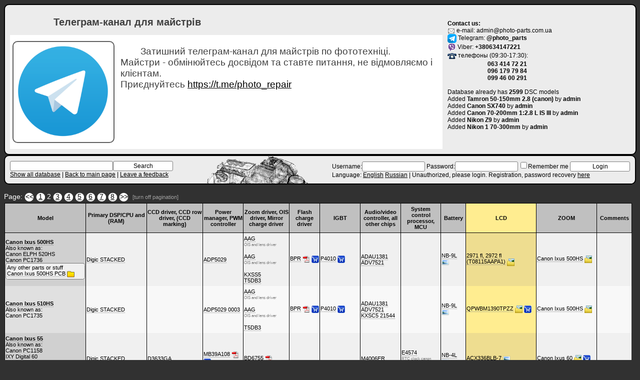

--- FILE ---
content_type: text/html; charset=UTF-8
request_url: https://photo-parts.com.ua/parts/?start=2
body_size: 86114
content:

<!DOCTYPE html PUBLIC "-//W3C//DTD XHTML 1.0 Strict//EN"   "http://www.w3.org/TR/xhtml1/DTD/xhtml1-strict.dtd">
<html xmlns="http://www.w3.org/1999/xhtml">
<head>
<meta http-equiv="Content-Type" content="text/html; charset=utf-8" />
<meta name="Description" content=" Photo-parts - the internal structure of digital cameras" /> 
<META HTTP-EQUIV="CONTENT-LANGUAGE" CONTENT="en" />
<title>  Photo-parts - the internal structure of digital cameras </title>
<link href="style.css" rel="stylesheet" type="text/css" />

<script src="js/jquery.js"></script>
<script src="js/jquery-ui.js"></script>
<link href="css/jquery-ui.css" rel="stylesheet" type="text/css"/>

<script type="text/javascript" src="js/jquery.autocomplete.js"></script>
<script src="js/jquery.contextMenu.js" type="text/javascript"></script>
<link href="js/jquery.contextMenu.css" rel="stylesheet" type="text/css" />

    <!-- Facebook Pixel Code -->
    <script>
        !function(f,b,e,v,n,t,s)
        {if(f.fbq)return;n=f.fbq=function(){n.callMethod?
            n.callMethod.apply(n,arguments):n.queue.push(arguments)};
            if(!f._fbq)f._fbq=n;n.push=n;n.loaded=!0;n.version='2.0';
            n.queue=[];t=b.createElement(e);t.async=!0;
            t.src=v;s=b.getElementsByTagName(e)[0];
            s.parentNode.insertBefore(t,s)}(window, document,'script',
            'https://connect.facebook.net/en_US/fbevents.js');
        fbq('init', '2586294681480843');
        fbq('track', 'PageView');
    </script>
    <noscript><img height="1" width="1" style="display:none"
                   src="https://www.facebook.com/tr?id=2586294681480843&ev=PageView&noscript=1"
        /></noscript>
    <!-- End Facebook Pixel Code -->
</head>
<html>
<body>  

<div class=big style="background-image:none; display:table; width:99%;">
<div class=left style="width:70%; display:table-cell; float:none;">
    <style>
    .news-container-raw {
        position:relative;
    }
    .edit-on-top
    {
        position:absolute;
        top:0;
        left:0;
        background-color: white;
        box-shadow: 0px 0px 5px black;
        padding:2px;
    }
    hr
    {
        display: block;
        clear:both;
        width:50%;
        height:0px;
        margin-left:0;
        margin-top:1em;
        border:1px solid black;
    }
    h1
    {
        color:#404040;
        font-size:15pt;
        padding-left:10%;
    }
    .image
    {
        width:200px;
        height:200px;
        border:2px #606060 solid;
        background-position: center;
        background-size: contain;
        background-repeat: no-repeat;
        float:left;
        margin-right:1em;
        background-color: #fff;
        margin-top:1em;
        margin-bottom:1em;
        margin-left:5px;
        border-radius:10px;
    }
    .article
    {
        font-size:14pt;
        color:#404040;
        white-space: pre-wrap;
        background-color: #fff;

    }
    .article:after
    {
        content: '';
        display: block;
        clear: both;

    }

    .bound
    {
        width:50%;
        margin: 2em auto;
        border-top:1px #404040 solid;
    }

</style>

<div class="news-container-raw"> <h1>Телеграм-канал для майстрів</h1>
    <div class="image" style="background-image: url('/parts/images/telegram.png')"></div>
    <div class="article">
        Затишний телеграм-канал для майстрів по фототехніці.
Майстри - обмінюйтесь досвідом та ставте питання, не відмовляємо і клієнтам.
Приєднуйтесь <a href="https://t.me/photo_repair"><u>https://t.me/photo_repair</u></a>
    </div>         </div></div>

<NOINDEX>
<div class=login style="display:table-cell; float:none;">
<!-- Контакты -->
<b>Contact us:</b><br>
<img src="images/email_icon.gif" border=0> e-mail: <a href="mailto:admin@photo-parts.com.ua">admin@photo-parts.com.ua</a> <br>
<img src="images/telegram_small.png" border=0 width="18"> Telegram: <a href="http://t.me/photo_parts" target="_blank"><b>@photo_parts</b></a><br>
<!--<img src="images/icq_icon.gif" border=0> ICQ: <b>120354545 (вопросы ремонта <br>и применимости з/ч)</b><br>-->
<img src="images/viber_small.png" border=0 align=middle height="17"> Viber: <b>+380634147221</b><br>
<img src="images/phone.gif" border=0> телефоны (09:30-17:30): <p style="margin:0px; padding:0px;margin-left:80px"><b>063 414 72 21 <br>096 179 79 84 <br>099 46 00 291</b></p><br>

 Database already has <b>2599</b> DSC models<br>Added <b><a href='add.php?ID=2767' class=activelink>Tamron 50-150mm 2.8 (canon)</a></b> by <b>admin</b> <br>Added <b><a href='add.php?ID=2766' class=activelink>Canon SX740</a></b> by <b>admin</b> <br>Added <b><a href='add.php?ID=2765' class=activelink>Canon 70-200mm 1:2.8 L IS III</a></b> by <b>admin</b> <br>Added <b><a href='add.php?ID=2764' class=activelink>Nikon Z9</a></b> by <b>admin</b> <br>Added <b><a href='add.php?ID=2763' class=activelink>Nikon 1 70-300mm</a></b> by <b>admin</b> <br></div>
<br clear=both>

</div>
<div class=big>
<div class=left>

<form action = "" method=GET><input type=text value ='' ID=part name=part class=logform  style="width:200px;"><input type=submit value=Search class=logform></form><a href = "?part=" style="font-size:12px;"><u>Show all database</u></a> |  

<a href = "../" style="font-size:12px;"><u>Back to main page</u></a> 
 | <a href='feedback.php' class='activelink' title='Leave a feedback' target=_blank><u>Leave a feedback</u></a><br></div>
<div class=login><form method=POST>Username:<input type=text name=username class=logform>
Password:<input type=password name=password class=logform>
<input type=hidden name=action value=login>
<input type=checkbox name=remember>Remember me
<input type=submit name=login value=Login class=logform>
</form> Language: <a href=dbphp.php?lang=en title='English'><u>English</u></a> <a href=dbphp_ru.php title='Russian'><u>Russian</u></a> | Unauthorized, please login. Registration, password recovery <a href=https://photo-parts.com.ua:443/component/users/?view=registration><u>here</u></a></div><br clear=both>
</div>
</NOINDEX>
<br>
<div style="clear:both;"></div>
<!-- facebook like button-->
<!--<div class="fb-like" data-send="false" data-width="360" data-show-faces="false" data-colorscheme="dark" style="float:right; margin-bottom:5px;"></div>
-->
<!-- -->

<div class=navi>Page: <a href = ?start=1 class=bg_circle style="padding-left:2px;" title="Previous page..">&lt;&lt;</a><a href = ?start=1 class=bg_circle><u>1</u></a> <span>2</span> <a href = ?start=3 class=bg_circle><u>3</u></a> <a href = ?start=4 class=bg_circle><u>4</u></a> <a href = ?start=5 class=bg_circle><u>5</u></a> <a href = ?start=6 class=bg_circle><u>6</u></a> <a href = ?start=7 class=bg_circle><u>7</u></a> <a href = ?start=8 class=bg_circle><u>8</u></a> <a href = ?start=3 class=bg_circle style="padding-left:2px;" title="Next page..">&gt;&gt;</a> <a href="?action=no_pages" class=gray>[turn off pagination]</a></div><table ID='basetable0' border=0 cellspacing=0 cellpadding=0 width=1250 style='table-layout: fixed;'> <colgroup><col width=160><col width=120><col width=110><col width=80><col width=90><col width=60><col width=80><col width=80><col width=80><col width=50><col width=140><col width=120><col width=70></colgroup><tr><th>Model</th><th class=DSP>Primary DSP/CPU and (RAM)</th><th class=CCD>CCD driver, CCD row driver, (CCD marking)</th><th class=Power>Power manager, PWM controller</th><th class=Motor>Zoom driver, OIS driver, Mirror charge driver</th><th class=Flash>Flash charge driver</th><th class=IGBT>IGBT</th><th class=AV>Audio/video controller, all other chips</th><th class=MCU>System control processor, MCU</th><th class=Battery>Battery</th><th class=LCD>LCD</th><th class=ZOOM>ZOOM</th><th class=comments>Comments</th></tr><tr class=color1><td class=modelcolor1><span href='?part=Canon Ixus 500HS' title='Show all models with this part' class=context_name ID=1628 name="Canon Ixus 500HS"><strong>Canon Ixus 500HS</strong></span><br><ul class=tree><span class=alias>Also known as:<li>Canon ELPH 520HS<br><li>Canon PC1736<br></span></ul><ul class=sell_tree ID=h_1628><span class=alias>Any other parts or stuff<li><span class=context search="?part=Canon Ixus 500HS PCB" dataID = "5504">Canon Ixus 500HS PCB</span> <a href='imgbrowse.php?folder=IMG_STORE/Canon Ixus 500HS PCB' title='view files' target = _blank class=activelink><img src = images/folder_1.png alt='Image/snapshot of part' height=15></a><span style="float:right;"></span><br clear=all></span></ul></td><td class=DSPcolor1><a  href='part_profile.php?part=124' search='?part=Digic STACKED' title='Show all models with this part
(Digic STACKED)' class=context dataID = "124">Digic STACKED</a><br></td><td></td><td class=Powercolor1><a  href='part_profile.php?part=4406' search='?part=ADP5029' title='Show all models with this part
(ADP5029)' class=context dataID = "4406">ADP5029</a><br></td><td class=Motorcolor1><a  href='part_profile.php?part=4674' search='?part=AAG' title='Show all models with this part
(AAG)' class=context dataID = "4674">AAG</a><div><a href="?part=OIS and lens driver" class=small_comment title="OIS and lens driver">OIS and lens driver</a></div><br clear=both><br><a  href='part_profile.php?part=4674' search='?part=AAG' title='Show all models with this part
(AAG)' class=context dataID = "4674">AAG</a><div><a href="?part=OIS and lens driver" class=small_comment title="OIS and lens driver">OIS and lens driver</a></div><br clear=both><br><a  href='part_profile.php?part=5503' search='?part=KXSS5' title='Show all models with this part
(KXSS5)' class=context dataID = "5503">KXSS5</a><br><a  href='part_profile.php?part=4734' search='?part=T5DB3' title='Show all models with this part
(T5DB3)' class=context dataID = "4734">T5DB3</a><br></td><td class=Flashcolor1><a  href='part_profile.php?part=1000' search='?part=BPR' title='Show all models with this part
(BPR)' class=context dataID = "1000">BPR</a> <a href='Datasheets/BPRtps65560.pdf' title='Download datasheet' target=_blank><img src = images/pdf.png alt='Download datasheet' height=15></a> <a target='_blank' href='http://photo-parts.com.ua/shop/group-1000-BPR' title='Buy now Микросхема накачки вспышки BPR'><img src = images/buy.jpg alt='Buy now' height=15 align=middle style='vertical-align:middle;'></a><br></td><td class=IGBTcolor1><a  href='part_profile.php?part=2615' search='?part=P4010' title='Show all models with this part
(P4010)' class=context dataID = "2615">P4010</a> <a target='_blank' href='http://photo-parts.com.ua/shop/group-2615-P4010' title='Buy now IGBT P4010 (RJP4010)'><img src = images/buy.jpg alt='Buy now' height=15 align=middle style='vertical-align:middle;'></a><br></td><td class=AVcolor1><a  href='part_profile.php?part=2359' search='?part=ADAU1381' title='Show all models with this part
(ADAU1381)' class=context dataID = "2359">ADAU1381</a><br><a  href='part_profile.php?part=1255' search='?part=ADV7521' title='Show all models with this part
(ADV7521)' class=context dataID = "1255">ADV7521</a><br></td><td></td><td class=Batterycolor1><a  href='part_profile.php?part=3932' search='?part=NB-9L' title='Show all models with this part
(NB-9L)' class=context dataID = "3932">NB-9L</a> <a href='Datasheets/NB-9LNB9L.jpg' title='Image/snapshot of part' target = _blank class=activelink><img src = images/ico-img.png alt='Image/snapshot of part' height=15></a><br></td><td class=LCDcolor1><a  href='part_profile.php?part=5304' search='?part=2971 fl, 2972 fl (T08115AAPA1)' title='Show all models with this part
(2971 fl, 2972 fl (T08115AAPA1))' class=context dataID = "5304">2971 fl, 2972 fl (T08115AAPA1)</a> <a href='imgbrowse.php?folder=IMG_STORE/2971 fl' title='view files' target = _blank class=activelink><img src = images/folder_images.png alt='Image/snapshot of part' height=15></a><br></td><td class=ZOOMcolor1><a  href='part_profile.php?part=5505' search='?part=Canon Ixus 500HS' title='Show all models with this part
(Canon Ixus 500HS)' class=context dataID = "5505">Canon Ixus 500HS</a> <a href='imgbrowse.php?folder=IMG_STORE/Canon Ixus 500HS' title='view files' target = _blank class=activelink><img src = images/folder_images.png alt='Image/snapshot of part' height=15></a><br><td class=comment></td></tr><tr class=color2><td class=modelcolor2><span href='?part=Canon Ixus 510HS' title='Show all models with this part' class=context_name ID=1691 name="Canon Ixus 510HS"><strong>Canon Ixus 510HS</strong></span><br><ul class=tree><span class=alias>Also known as:<li>Canon PC1735<br></span></ul></td><td class=DSPcolor2><a  href='part_profile.php?part=124' search='?part=Digic STACKED' title='Show all models with this part
(Digic STACKED)' class=context dataID = "124">Digic STACKED</a><br></td><td></td><td class=Powercolor2><a  href='part_profile.php?part=8434' search='?part=ADP5029 0003' title='Show all models with this part
(ADP5029 0003)' class=context dataID = "8434">ADP5029 0003</a><br></td><td class=Motorcolor2><a  href='part_profile.php?part=4674' search='?part=AAG' title='Show all models with this part
(AAG)' class=context dataID = "4674">AAG</a><div><a href="?part=OIS and lens driver" class=small_comment title="OIS and lens driver">OIS and lens driver</a></div><br clear=both><br><a  href='part_profile.php?part=4674' search='?part=AAG' title='Show all models with this part
(AAG)' class=context dataID = "4674">AAG</a><div><a href="?part=OIS and lens driver" class=small_comment title="OIS and lens driver">OIS and lens driver</a></div><br clear=both><br><a  href='part_profile.php?part=4734' search='?part=T5DB3' title='Show all models with this part
(T5DB3)' class=context dataID = "4734">T5DB3</a><br></td><td class=Flashcolor2><a  href='part_profile.php?part=1000' search='?part=BPR' title='Show all models with this part
(BPR)' class=context dataID = "1000">BPR</a> <a href='Datasheets/BPRtps65560.pdf' title='Download datasheet' target=_blank><img src = images/pdf.png alt='Download datasheet' height=15></a> <a target='_blank' href='http://photo-parts.com.ua/shop/group-1000-BPR' title='Buy now Микросхема накачки вспышки BPR'><img src = images/buy.jpg alt='Buy now' height=15 align=middle style='vertical-align:middle;'></a><br></td><td class=IGBTcolor2><a  href='part_profile.php?part=2615' search='?part=P4010' title='Show all models with this part
(P4010)' class=context dataID = "2615">P4010</a> <a target='_blank' href='http://photo-parts.com.ua/shop/group-2615-P4010' title='Buy now IGBT P4010 (RJP4010)'><img src = images/buy.jpg alt='Buy now' height=15 align=middle style='vertical-align:middle;'></a><br></td><td class=AVcolor2><a  href='part_profile.php?part=2359' search='?part=ADAU1381' title='Show all models with this part
(ADAU1381)' class=context dataID = "2359">ADAU1381</a><br><a  href='part_profile.php?part=1255' search='?part=ADV7521' title='Show all models with this part
(ADV7521)' class=context dataID = "1255">ADV7521</a><br><a  href='part_profile.php?part=8435' search='?part=KXSC5 21544' title='Show all models with this part
(KXSC5 21544)' class=context dataID = "8435">KXSC5 21544</a><br></td><td></td><td class=Batterycolor2><a  href='part_profile.php?part=3932' search='?part=NB-9L' title='Show all models with this part
(NB-9L)' class=context dataID = "3932">NB-9L</a> <a href='Datasheets/NB-9LNB9L.jpg' title='Image/snapshot of part' target = _blank class=activelink><img src = images/ico-img.png alt='Image/snapshot of part' height=15></a><br></td><td class=LCDcolor2><a  href='part_profile.php?part=5613' search='?part=QPWBM1390TPZZ' title='Show all models with this part
(QPWBM1390TPZZ)' class=context dataID = "5613">QPWBM1390TPZZ</a> <a href='imgbrowse.php?folder=IMG_STORE/QPWBM1390TPZZ' title='view files' target = _blank class=activelink><img src = images/folder_images.png alt='Image/snapshot of part' height=15></a> <a target='_blank' href='http://photo-parts.com.ua/shop/group-5613-QPWBM1390TPZZ' title='Buy now Дисплей Canon Ixus 510HS'><img src = images/buy.jpg alt='Buy now' height=15 align=middle style='vertical-align:middle;'></a><br></td><td class=ZOOMcolor2><a  href='part_profile.php?part=5505' search='?part=Canon Ixus 500HS' title='Show all models with this part
(Canon Ixus 500HS)' class=context dataID = "5505">Canon Ixus 500HS</a> <a href='imgbrowse.php?folder=IMG_STORE/Canon Ixus 500HS' title='view files' target = _blank class=activelink><img src = images/folder_images.png alt='Image/snapshot of part' height=15></a><br><td class=comment></td></tr><tr class=color1><td class=modelcolor1><span href='?part=Canon Ixus 55' title='Show all models with this part' class=context_name ID=40 name="Canon Ixus 55"><strong>Canon Ixus 55</strong></span><br><ul class=tree><span class=alias>Also known as:<li>Canon PC1158<br><li>IXY Digital 60<br><li>PowerShot SD450<br></span></ul><ul class=sell_tree ID=h_40><span class=alias>Any other parts or stuff<li><span class=context search="?part=Canon Ixus 55 PCB" dataID = "4651">Canon Ixus 55 PCB</span> <a href='imgbrowse.php?folder=IMG_STORE/Canon Ixus 55 files' title='view files' target = _blank class=activelink><img src = images/folder_1.png alt='Image/snapshot of part' height=15></a><span style="float:right;"></span><br clear=all></span></ul></td><td class=DSPcolor1><a  href='part_profile.php?part=124' search='?part=Digic STACKED' title='Show all models with this part
(Digic STACKED)' class=context dataID = "124">Digic STACKED</a><br></td><td class=CCDcolor1><a  href='part_profile.php?part=205' search='?part=D3633GA' title='Show all models with this part
(D3633GA)' class=context dataID = "205">D3633GA</a><br></td><td class=Powercolor1><a  href='part_profile.php?part=49' search='?part=MB39A108' title='Show all models with this part
(MB39A108)' class=context dataID = "49">MB39A108</a> <a href='Datasheets/MB39A108202343_FUJITSU_MB39A108PFT-E1.pdf' title='Download datasheet' target=_blank><img src = images/pdf.png alt='Download datasheet' height=15></a> <a target='_blank' href='http://photo-parts.com.ua/shop/group-49-MB39A108' title='Buy now Микросхема питания MB39A108'><img src = images/buy.jpg alt='Buy now' height=15 align=middle style='vertical-align:middle;'></a><br></td><td class=Motorcolor1><a  href='part_profile.php?part=1002' search='?part=BD6755' title='Show all models with this part
(BD6755)' class=context dataID = "1002">BD6755</a> <a href='Datasheets/MB39C303Ixus 65.pdf' title='Download datasheet' target=_blank><img src = images/pdf.png alt='Download datasheet' height=15></a><br></td><td></td><td></td><td class=AVcolor1><a  href='part_profile.php?part=1082' search='?part=M4006ER' title='Show all models with this part
(M4006ER)' class=context dataID = "1082">M4006ER</a><br></td><td class=MCUcolor1><a  href='part_profile.php?part=1209' search='?part=E4574' title='Show all models with this part
(E4574)' class=context dataID = "1209">E4574</a><div><a href="?part=RTC clock canon" class=small_comment title="RTC clock canon">RTC clock canon</a></div><br clear=both><br></td><td class=Batterycolor1><a  href='part_profile.php?part=1893' search='?part=NB-4L' title='Show all models with this part
(NB-4L)' class=context dataID = "1893">NB-4L</a> <a href='Datasheets/NB-4LNB-4L.jpg' title='Image/snapshot of part' target = _blank class=activelink><img src = images/ico-img.png alt='Image/snapshot of part' height=15></a><br></td><td class=LCDcolor1><a  href='part_profile.php?part=171' search='?part=ACX336BLB-7' title='Show all models with this part
(ACX336BLB-7)' class=context dataID = "171">ACX336BLB-7</a> <a href='Datasheets/ACX336BLB7Ixus 55.jpg' title='Image/snapshot of part' target = _blank class=activelink><img src = images/ico-img.png alt='Image/snapshot of part' height=15></a><br></td><td class=ZOOMcolor1><a  href='part_profile.php?part=199' search='?part=Canon Ixus 60' title='Show all models with this part
(Canon Ixus 60)' class=context dataID = "199">Canon Ixus 60</a> <a href='imgbrowse.php?folder=IMG_STORE/Canon Ixus 60' title='view files' target = _blank class=activelink><img src = images/folder_images.png alt='Image/snapshot of part' height=15></a> <a target='_blank' href='http://photo-parts.com.ua/shop/group-199-Canon_Ixus_60' title='Buy now Шлейф (блок затвора) затвора Canon Ixus 30 ; 
Шлейф затвора Canon Ixus 30, копия'><img src = images/buy.jpg alt='Buy now' height=15 align=middle style='vertical-align:middle;'></a><br><td class=comment></td></tr><tr class=color2><td class=modelcolor2><span href='?part=Canon Ixus 60' title='Show all models with this part' class=context_name ID=41 name="Canon Ixus 60"><strong>Canon Ixus 60</strong></span><br><ul class=tree><span class=alias>Also known as:<li>Canon PC1193<br><li>IXY Digital 70<br><li>PowerShot SD600<br></span></ul><ul class=sell_tree ID=h_41><span class=alias>Any other parts or stuff<li><span class=context search="?part=Canon Ixus 60 PCB" dataID = "6954">Canon Ixus 60 PCB</span> <a href='imgbrowse.php?folder=IMG_STORE/Canon Ixus 60 PCB' title='view files' target = _blank class=activelink><img src = images/folder_1.png alt='Image/snapshot of part' height=15></a><span style="float:right;"></span><br clear=all></span></ul></td><td class=DSPcolor2><a  href='part_profile.php?part=124' search='?part=Digic STACKED' title='Show all models with this part
(Digic STACKED)' class=context dataID = "124">Digic STACKED</a><br></td><td class=CCDcolor2><a  href='part_profile.php?part=695' search='?part=AD9923' title='Show all models with this part
(AD9923)' class=context dataID = "695">AD9923</a> <a href='Datasheets/ZR36465BGCG (8M)L70.pdf' title='Download datasheet' target=_blank><img src = images/pdf.png alt='Download datasheet' height=15></a><br></td><td class=Powercolor2><a  href='part_profile.php?part=189' search='?part=MB39C303' title='Show all models with this part
(MB39C303)' class=context dataID = "189">MB39C303</a> <a href='Datasheets/MB39C303Ixus 65.pdf' title='Download datasheet' target=_blank><img src = images/pdf.png alt='Download datasheet' height=15></a><br></td><td class=Motorcolor2><a  href='part_profile.php?part=1002' search='?part=BD6755' title='Show all models with this part
(BD6755)' class=context dataID = "1002">BD6755</a> <a href='Datasheets/MB39C303Ixus 65.pdf' title='Download datasheet' target=_blank><img src = images/pdf.png alt='Download datasheet' height=15></a><br></td><td></td><td></td><td></td><td></td><td class=Batterycolor2><a  href='part_profile.php?part=1893' search='?part=NB-4L' title='Show all models with this part
(NB-4L)' class=context dataID = "1893">NB-4L</a> <a href='Datasheets/NB-4LNB-4L.jpg' title='Image/snapshot of part' target = _blank class=activelink><img src = images/ico-img.png alt='Image/snapshot of part' height=15></a><br></td><td class=LCDcolor2><a  href='part_profile.php?part=173' search='?part=LTA025D080A' title='Show all models with this part
(LTA025D080A)' class=context dataID = "173">LTA025D080A</a> <a href='Datasheets/LTA025D080Aixus60_1.jpg' title='Image/snapshot of part' target = _blank class=activelink><img src = images/ico-img.png alt='Image/snapshot of part' height=15></a><br></td><td class=ZOOMcolor2><a  href='part_profile.php?part=199' search='?part=Canon Ixus 60' title='Show all models with this part
(Canon Ixus 60)' class=context dataID = "199">Canon Ixus 60</a> <a href='imgbrowse.php?folder=IMG_STORE/Canon Ixus 60' title='view files' target = _blank class=activelink><img src = images/folder_images.png alt='Image/snapshot of part' height=15></a> <a target='_blank' href='http://photo-parts.com.ua/shop/group-199-Canon_Ixus_60' title='Buy now Шлейф (блок затвора) затвора Canon Ixus 30 ; 
Шлейф затвора Canon Ixus 30, копия'><img src = images/buy.jpg alt='Buy now' height=15 align=middle style='vertical-align:middle;'></a><br><td class=comment></td></tr><tr class=color1><td class=modelcolor1><span href='?part=Canon Ixus 65' title='Show all models with this part' class=context_name ID=42 name="Canon Ixus 65"><strong>Canon Ixus 65</strong></span><br><ul class=tree><span class=alias>Also known as:<li>Canon PC1147<br><li>IXY Digital 80<br><li>PowerShot SD630<br></span></ul><ul class=sell_tree ID=h_42><span class=alias>Any other parts or stuff<li><span class=context search="?part=Canon Ixus 65 PCB" dataID = "3883">Canon Ixus 65 PCB</span> <a href='imgbrowse.php?folder=IMG_STORE/Canon Ixus 65 files' title='view files' target = _blank class=activelink><img src = images/folder_1.png alt='Image/snapshot of part' height=15></a><span style="float:right;"></span><br clear=all></span></ul></td><td class=DSPcolor1><a  href='part_profile.php?part=124' search='?part=Digic STACKED' title='Show all models with this part
(Digic STACKED)' class=context dataID = "124">Digic STACKED</a><br></td><td class=CCDcolor1><a  href='part_profile.php?part=695' search='?part=AD9923' title='Show all models with this part
(AD9923)' class=context dataID = "695">AD9923</a> <a href='Datasheets/ZR36465BGCG (8M)L70.pdf' title='Download datasheet' target=_blank><img src = images/pdf.png alt='Download datasheet' height=15></a><br></td><td class=Powercolor1><a  href='part_profile.php?part=189' search='?part=MB39C303' title='Show all models with this part
(MB39C303)' class=context dataID = "189">MB39C303</a> <a href='Datasheets/MB39C303Ixus 65.pdf' title='Download datasheet' target=_blank><img src = images/pdf.png alt='Download datasheet' height=15></a><br></td><td class=Motorcolor1><a  href='part_profile.php?part=1002' search='?part=BD6755' title='Show all models with this part
(BD6755)' class=context dataID = "1002">BD6755</a> <a href='Datasheets/MB39C303Ixus 65.pdf' title='Download datasheet' target=_blank><img src = images/pdf.png alt='Download datasheet' height=15></a><br></td><td></td><td class=IGBTcolor1><a  href='part_profile.php?part=903' search='?part=25J8F' title='Show all models with this part
(25J8F)' class=context dataID = "903">25J8F</a><br></td><td class=AVcolor1><a  href='part_profile.php?part=1004' search='?part=12915' title='Show all models with this part
(12915)' class=context dataID = "1004">12915</a> <a href='Datasheets/MB39C303Ixus 65.pdf' title='Download datasheet' target=_blank><img src = images/pdf.png alt='Download datasheet' height=15></a><br><a  href='part_profile.php?part=1003' search='?part=LC98500B' title='Show all models with this part
(LC98500B)' class=context dataID = "1003">LC98500B</a> <a href='Datasheets/MB39C303Ixus 65.pdf' title='Download datasheet' target=_blank><img src = images/pdf.png alt='Download datasheet' height=15></a><br></td><td></td><td class=Batterycolor1><a  href='part_profile.php?part=1893' search='?part=NB-4L' title='Show all models with this part
(NB-4L)' class=context dataID = "1893">NB-4L</a> <a href='Datasheets/NB-4LNB-4L.jpg' title='Image/snapshot of part' target = _blank class=activelink><img src = images/ico-img.png alt='Image/snapshot of part' height=15></a><br></td><td class=LCDcolor1><a  href='part_profile.php?part=1005' search='?part=LTA030D090A' title='Show all models with this part
(LTA030D090A)' class=context dataID = "1005">LTA030D090A</a> <a href='Datasheets/LTA030D090AIxus 65.jpg' title='Image/snapshot of part' target = _blank class=activelink><img src = images/ico-img.png alt='Image/snapshot of part' height=15></a><br></td><td class=ZOOMcolor1><a  href='part_profile.php?part=199' search='?part=Canon Ixus 60' title='Show all models with this part
(Canon Ixus 60)' class=context dataID = "199">Canon Ixus 60</a> <a href='imgbrowse.php?folder=IMG_STORE/Canon Ixus 60' title='view files' target = _blank class=activelink><img src = images/folder_images.png alt='Image/snapshot of part' height=15></a> <a target='_blank' href='http://photo-parts.com.ua/shop/group-199-Canon_Ixus_60' title='Buy now Шлейф (блок затвора) затвора Canon Ixus 30 ; 
Шлейф затвора Canon Ixus 30, копия'><img src = images/buy.jpg alt='Buy now' height=15 align=middle style='vertical-align:middle;'></a><br><td class=comment></td></tr><tr class=color2><td class=modelcolor2><span href='?part=Canon Ixus 70' title='Show all models with this part' class=context_name ID=43 name="Canon Ixus 70"><strong>Canon Ixus 70</strong></span><br><ul class=tree><span class=alias>Also known as:<li>Canon PC1228<br><li>PowerShot SD1000<br></span></ul><ul class=sell_tree ID=h_43><span class=alias>Any other parts or stuff<li><span class=context search="?part=Canon Ixus 70 PCB" dataID = "4356">Canon Ixus 70 PCB</span> <a href='imgbrowse.php?folder=IMG_STORE/Canon Ixus 70 files' title='view files' target = _blank class=activelink><img src = images/folder_1.png alt='Image/snapshot of part' height=15></a><span style="float:right;"> <a target='_blank' href='http://photo-parts.com.ua/shop/group-4356-Canon_Ixus_70_PCB' title='Buy now Гнездо карты памяти Canon 550D и др. ; 
Шлейф питания Canon Ixus 70, АСЦ CM1-3947'><img src = images/buy.jpg alt='Buy now' height=15 align=middle style='vertical-align:middle;'></a></span><br clear=all></span></ul></td><td class=DSPcolor2><a  href='part_profile.php?part=124' search='?part=Digic STACKED' title='Show all models with this part
(Digic STACKED)' class=context dataID = "124">Digic STACKED</a><br></td><td class=CCDcolor2><a  href='part_profile.php?part=819' search='?part=(C629 7MP)' title='Show all models with this part
((C629 7MP))' class=context dataID = "819">(C629 7MP)</a> <a href='Datasheets/89083W80.pdf' title='Download datasheet' target=_blank><img src = images/pdf.png alt='Download datasheet' height=15></a><br><a  href='part_profile.php?part=695' search='?part=AD9923' title='Show all models with this part
(AD9923)' class=context dataID = "695">AD9923</a> <a href='Datasheets/ZR36465BGCG (8M)L70.pdf' title='Download datasheet' target=_blank><img src = images/pdf.png alt='Download datasheet' height=15></a><br></td><td class=Powercolor2><a  href='part_profile.php?part=1006' search='?part=MB39C306' title='Show all models with this part
(MB39C306)' class=context dataID = "1006">MB39C306</a> <a href='Datasheets/MB39C306mb39c306.pdf' title='Download datasheet' target=_blank><img src = images/pdf.png alt='Download datasheet' height=15></a><br></td><td class=Motorcolor2><a  href='part_profile.php?part=1007' search='?part=D161' title='Show all models with this part
(D161)' class=context dataID = "1007">D161</a><br></td><td class=Flashcolor2><a  href='part_profile.php?part=1000' search='?part=BPR' title='Show all models with this part
(BPR)' class=context dataID = "1000">BPR</a> <a href='Datasheets/BPRtps65560.pdf' title='Download datasheet' target=_blank><img src = images/pdf.png alt='Download datasheet' height=15></a> <a target='_blank' href='http://photo-parts.com.ua/shop/group-1000-BPR' title='Buy now Микросхема накачки вспышки BPR'><img src = images/buy.jpg alt='Buy now' height=15 align=middle style='vertical-align:middle;'></a><br></td><td></td><td class=AVcolor2><a  href='part_profile.php?part=128' search='?part=WM1400G' title='Show all models with this part
(WM1400G)' class=context dataID = "128">WM1400G</a><br></td><td></td><td class=Batterycolor2><a  href='part_profile.php?part=1893' search='?part=NB-4L' title='Show all models with this part
(NB-4L)' class=context dataID = "1893">NB-4L</a> <a href='Datasheets/NB-4LNB-4L.jpg' title='Image/snapshot of part' target = _blank class=activelink><img src = images/ico-img.png alt='Image/snapshot of part' height=15></a><br></td><td class=LCDcolor2><a  href='part_profile.php?part=183' search='?part=ACX366AK7' title='Show all models with this part
(ACX366AK7)' class=context dataID = "183">ACX366AK7</a> <a href='Datasheets/ACX366AK7Ixus70_1.jpg' title='Image/snapshot of part' target = _blank class=activelink><img src = images/ico-img.png alt='Image/snapshot of part' height=15></a><br></td><td class=ZOOMcolor2><a  href='part_profile.php?part=1444' search='?part=Canon Ixus 70' title='Show all models with this part
(Canon Ixus 70)' class=context dataID = "1444">Canon Ixus 70</a> <a href='imgbrowse.php?folder=IMG_STORE/Canon Ixus 70' title='view files' target = _blank class=activelink><img src = images/folder_images.png alt='Image/snapshot of part' height=15></a><br><td class=comment>fits Ixus950 lcd</td></tr><tr class=color1><td class=modelcolor1><span href='?part=Canon Ixus 700' title='Show all models with this part' class=context_name ID=382 name="Canon Ixus 700"><strong>Canon Ixus 700</strong></span><br><ul class=tree><span class=alias>Also known as:<li>Canon PC1114<br><li>IXY Digital 600<br><li>PowerShot SD500<br></span></ul><ul class=sell_tree ID=h_382><span class=alias>Any other parts or stuff<li><span class=context search="?part=Canon Ixus 700 PCB" dataID = "3885">Canon Ixus 700 PCB</span> <a href='imgbrowse.php?folder=IMG_STORE/Canon Ixus 700 files' title='view files' target = _blank class=activelink><img src = images/folder_1.png alt='Image/snapshot of part' height=15></a><span style="float:right;"></span><br clear=all></span></ul></td><td class=DSPcolor1><a  href='part_profile.php?part=124' search='?part=Digic STACKED' title='Show all models with this part
(Digic STACKED)' class=context dataID = "124">Digic STACKED</a><br></td><td class=CCDcolor1><a  href='part_profile.php?part=113' search='?part=D4801GA' title='Show all models with this part
(D4801GA)' class=context dataID = "113">D4801GA</a><br></td><td class=Powercolor1><a  href='part_profile.php?part=1104' search='?part=MB39C301' title='Show all models with this part
(MB39C301)' class=context dataID = "1104">MB39C301</a><br></td><td class=Motorcolor1><a  href='part_profile.php?part=989' search='?part=M63064' title='Show all models with this part
(M63064)' class=context dataID = "989">M63064</a><br></td><td></td><td class=IGBTcolor1><a  href='part_profile.php?part=2290' search='?part=GT8G132' title='Show all models with this part
(GT8G132)' class=context dataID = "2290">GT8G132</a> <a href='Datasheets/GT8G132GT8G132.pdf' title='Download datasheet' target=_blank><img src = images/pdf.png alt='Download datasheet' height=15></a><br></td><td class=AVcolor1><a  href='part_profile.php?part=1105' search='?part=12912' title='Show all models with this part
(12912)' class=context dataID = "1105">12912</a><br><a  href='part_profile.php?part=1082' search='?part=M4006ER' title='Show all models with this part
(M4006ER)' class=context dataID = "1082">M4006ER</a><br></td><td class=MCUcolor1><a  href='part_profile.php?part=1209' search='?part=E4574' title='Show all models with this part
(E4574)' class=context dataID = "1209">E4574</a><div><a href="?part=RTC clock canon" class=small_comment title="RTC clock canon">RTC clock canon</a></div><br clear=both><br></td><td></td><td class=LCDcolor1><a  href='part_profile.php?part=1106' search='?part=ACX324AKB-7' title='Show all models with this part
(ACX324AKB-7)' class=context dataID = "1106">ACX324AKB-7</a> <a href='Datasheets/ACX324AKB-7Ixus 700.jpg' title='Image/snapshot of part' target = _blank class=activelink><img src = images/ico-img.png alt='Image/snapshot of part' height=15></a> <a target='_blank' href='http://photo-parts.com.ua/shop/group-1106-ACX324AKB-7' title='Buy now Дисплей Canon Ixus 700'><img src = images/buy.jpg alt='Buy now' height=15 align=middle style='vertical-align:middle;'></a><br></td><td class=ZOOMcolor1><a  href='part_profile.php?part=1107' search='?part=Canon Ixus 700' title='Show all models with this part
(Canon Ixus 700)' class=context dataID = "1107">Canon Ixus 700</a> <a href='imgbrowse.php?folder=IMG_STORE/Canon Ixus 700' title='view files' target = _blank class=activelink><img src = images/folder_images.png alt='Image/snapshot of part' height=15></a><br><td class=comment></td></tr><tr class=color2><td class=modelcolor2><span href='?part=Canon Ixus 75' title='Show all models with this part' class=context_name ID=44 name="Canon Ixus 75"><strong>Canon Ixus 75</strong></span><br><ul class=tree><span class=alias>Also known as:<li>Canon PC1227<br><li>IXY Digital 90<br><li>PowerShot SD750<br></span></ul><ul class=sell_tree ID=h_44><span class=alias>Any other parts or stuff<li><span class=context search="?part=Canon Ixus 75 PCB" dataID = "3882">Canon Ixus 75 PCB</span> <a href='imgbrowse.php?folder=IMG_STORE/Canon Ixus 75 files' title='view files' target = _blank class=activelink><img src = images/folder_1.png alt='Image/snapshot of part' height=15></a><span style="float:right;"> <a target='_blank' href='http://photo-parts.com.ua/shop/group-3882-Canon_Ixus_75_PCB' title='Buy now Гнездо карты памяти Canon 550D и др.'><img src = images/buy.jpg alt='Buy now' height=15 align=middle style='vertical-align:middle;'></a></span><br clear=all></span></ul></td><td class=DSPcolor2><a  href='part_profile.php?part=124' search='?part=Digic STACKED' title='Show all models with this part
(Digic STACKED)' class=context dataID = "124">Digic STACKED</a><br></td><td class=CCDcolor2><a  href='part_profile.php?part=819' search='?part=(C629 7MP)' title='Show all models with this part
((C629 7MP))' class=context dataID = "819">(C629 7MP)</a> <a href='Datasheets/89083W80.pdf' title='Download datasheet' target=_blank><img src = images/pdf.png alt='Download datasheet' height=15></a><br><a  href='part_profile.php?part=1568' search='?part=AD9923A' title='Show all models with this part
(AD9923A)' class=context dataID = "1568">AD9923A</a><br></td><td class=Powercolor2><a  href='part_profile.php?part=1006' search='?part=MB39C306' title='Show all models with this part
(MB39C306)' class=context dataID = "1006">MB39C306</a> <a href='Datasheets/MB39C306mb39c306.pdf' title='Download datasheet' target=_blank><img src = images/pdf.png alt='Download datasheet' height=15></a><br></td><td class=Motorcolor2><a  href='part_profile.php?part=1007' search='?part=D161' title='Show all models with this part
(D161)' class=context dataID = "1007">D161</a><br></td><td class=Flashcolor2><a  href='part_profile.php?part=1000' search='?part=BPR' title='Show all models with this part
(BPR)' class=context dataID = "1000">BPR</a> <a href='Datasheets/BPRtps65560.pdf' title='Download datasheet' target=_blank><img src = images/pdf.png alt='Download datasheet' height=15></a> <a target='_blank' href='http://photo-parts.com.ua/shop/group-1000-BPR' title='Buy now Микросхема накачки вспышки BPR'><img src = images/buy.jpg alt='Buy now' height=15 align=middle style='vertical-align:middle;'></a><br></td><td class=IGBTcolor2><a  href='part_profile.php?part=196' search='?part=P4001' title='Show all models with this part
(P4001)' class=context dataID = "196">P4001</a><br></td><td class=AVcolor2><a  href='part_profile.php?part=1008' search='?part=D3539GF' title='Show all models with this part
(D3539GF)' class=context dataID = "1008">D3539GF</a><br><a  href='part_profile.php?part=128' search='?part=WM1400G' title='Show all models with this part
(WM1400G)' class=context dataID = "128">WM1400G</a><br></td><td class=MCUcolor2><a  href='part_profile.php?part=1212' search='?part=E4571' title='Show all models with this part
(E4571)' class=context dataID = "1212">E4571</a><div><a href="?part=RTC clock canon" class=small_comment title="RTC clock canon">RTC clock canon</a></div><br clear=both> <a href='Datasheets/E4571RX4571LC_en.pdf' title='Download datasheet' target=_blank><img src = images/pdf.png alt='Download datasheet' height=15></a><br></td><td class=Batterycolor2><a  href='part_profile.php?part=1893' search='?part=NB-4L' title='Show all models with this part
(NB-4L)' class=context dataID = "1893">NB-4L</a> <a href='Datasheets/NB-4LNB-4L.jpg' title='Image/snapshot of part' target = _blank class=activelink><img src = images/ico-img.png alt='Image/snapshot of part' height=15></a><br></td><td class=LCDcolor2><a  href='part_profile.php?part=184' search='?part=367AKA7' title='Show all models with this part
(367AKA7)' class=context dataID = "184">367AKA7</a> <a href='Datasheets/367AKA7Ixus 75.jpg' title='Image/snapshot of part' target = _blank class=activelink><img src = images/ico-img.png alt='Image/snapshot of part' height=15></a><br></td><td class=ZOOMcolor2><a  href='part_profile.php?part=1444' search='?part=Canon Ixus 70' title='Show all models with this part
(Canon Ixus 70)' class=context dataID = "1444">Canon Ixus 70</a> <a href='imgbrowse.php?folder=IMG_STORE/Canon Ixus 70' title='view files' target = _blank class=activelink><img src = images/folder_images.png alt='Image/snapshot of part' height=15></a><br><td class=comment></td></tr><tr class=color1><td class=modelcolor1><span href='?part=Canon Ixus 750' title='Show all models with this part' class=context_name ID=784 name="Canon Ixus 750"><strong>Canon Ixus 750</strong></span><br><ul class=tree><span class=alias>Also known as:<li>Canon PC1169<br><li>IXY Digital 700<br><li>PowerShot SD550<br></span></ul><ul class=sell_tree ID=h_784><span class=alias>Any other parts or stuff<li><span class=context search="?part=Canon Ixus 750 PCB" dataID = "7493">Canon Ixus 750 PCB</span> <a href='imgbrowse.php?folder=IMG_STORE/Canon Ixus 750 PCB' title='view files' target = _blank class=activelink><img src = images/folder_1.png alt='Image/snapshot of part' height=15></a><span style="float:right;"></span><br clear=all></span></ul></td><td class=DSPcolor1><a  href='part_profile.php?part=124' search='?part=Digic STACKED' title='Show all models with this part
(Digic STACKED)' class=context dataID = "124">Digic STACKED</a><br></td><td class=CCDcolor1><a  href='part_profile.php?part=113' search='?part=D4801GA' title='Show all models with this part
(D4801GA)' class=context dataID = "113">D4801GA</a><br></td><td class=Powercolor1><a  href='part_profile.php?part=1104' search='?part=MB39C301' title='Show all models with this part
(MB39C301)' class=context dataID = "1104">MB39C301</a><br></td><td class=Motorcolor1><a  href='part_profile.php?part=989' search='?part=M63064' title='Show all models with this part
(M63064)' class=context dataID = "989">M63064</a><br></td><td></td><td class=IGBTcolor1><a  href='part_profile.php?part=2039' search='?part=GT8G131' title='Show all models with this part
(GT8G131)' class=context dataID = "2039">GT8G131</a> <a href='Datasheets/GT8G131GT8G131.pdf' title='Download datasheet' target=_blank><img src = images/pdf.png alt='Download datasheet' height=15></a><br></td><td class=AVcolor1><a  href='part_profile.php?part=1105' search='?part=12912' title='Show all models with this part
(12912)' class=context dataID = "1105">12912</a><br><a  href='part_profile.php?part=1082' search='?part=M4006ER' title='Show all models with this part
(M4006ER)' class=context dataID = "1082">M4006ER</a><br></td><td class=MCUcolor1><a  href='part_profile.php?part=1209' search='?part=E4574' title='Show all models with this part
(E4574)' class=context dataID = "1209">E4574</a><div><a href="?part=RTC clock canon" class=small_comment title="RTC clock canon">RTC clock canon</a></div><br clear=both><br></td><td class=Batterycolor1><a  href='part_profile.php?part=3023' search='?part=NB-3L' title='Show all models with this part
(NB-3L)' class=context dataID = "3023">NB-3L</a><br></td><td class=LCDcolor1><a  href='part_profile.php?part=2283' search='?part=ACX336BLA-7' title='Show all models with this part
(ACX336BLA-7)' class=context dataID = "2283">ACX336BLA-7</a> <a href='Datasheets/ACX336BLA-7Ixus750.jpg' title='Image/snapshot of part' target = _blank class=activelink><img src = images/ico-img.png alt='Image/snapshot of part' height=15></a><br></td><td class=ZOOMcolor1><a  href='part_profile.php?part=1107' search='?part=Canon Ixus 700' title='Show all models with this part
(Canon Ixus 700)' class=context dataID = "1107">Canon Ixus 700</a> <a href='imgbrowse.php?folder=IMG_STORE/Canon Ixus 700' title='view files' target = _blank class=activelink><img src = images/folder_images.png alt='Image/snapshot of part' height=15></a><br><td class=comment></td></tr><tr class=color2><td class=modelcolor2><span href='?part=Canon Ixus 80' title='Show all models with this part' class=context_name ID=621 name="Canon Ixus 80"><strong>Canon Ixus 80</strong></span><br><ul class=tree><span class=alias>Also known as:<li>Canon Ixus 82<br><li>Canon PC1271<br><li>PowerShot SD1100 IS<br></span></ul><ul class=sell_tree ID=h_621><span class=alias>Any other parts or stuff<li><span class=context search="?part=Canon Ixus 80 PCB" dataID = "7494">Canon Ixus 80 PCB</span> <a href='imgbrowse.php?folder=IMG_STORE/Canon Ixus 80 PCB' title='view files' target = _blank class=activelink><img src = images/folder_1.png alt='Image/snapshot of part' height=15></a><span style="float:right;"></span><br clear=all></span></ul></td><td class=DSPcolor2><a  href='part_profile.php?part=124' search='?part=Digic STACKED' title='Show all models with this part
(Digic STACKED)' class=context dataID = "124">Digic STACKED</a><br></td><td class=CCDcolor2><a  href='part_profile.php?part=828' search='?part=(C636 8MP)' title='Show all models with this part
((C636 8MP))' class=context dataID = "828">(C636 8MP)</a><div><a href="?part=Sony ICX636" class=small_comment title="Sony ICX636">Sony ICX636</a></div><br clear=both> <a href='Datasheets/D4896GAL100.pdf' title='Download datasheet' target=_blank><img src = images/pdf.png alt='Download datasheet' height=15></a><br><a  href='part_profile.php?part=23' search='?part=AD9920A' title='Show all models with this part
(AD9920A)' class=context dataID = "23">AD9920A</a> <a href='Datasheets/AD9920AS85SM.pdf' title='Download datasheet' target=_blank><img src = images/pdf.png alt='Download datasheet' height=15></a><br></td><td class=Powercolor2><a  href='part_profile.php?part=200' search='?part=MB39C309' title='Show all models with this part
(MB39C309)' class=context dataID = "200">MB39C309</a><br></td><td class=Motorcolor2><a  href='part_profile.php?part=1007' search='?part=D161' title='Show all models with this part
(D161)' class=context dataID = "1007">D161</a><br><a  href='part_profile.php?part=101' search='?part=R2J30504' title='Show all models with this part
(R2J30504)' class=context dataID = "101">R2J30504</a><br></td><td class=Flashcolor2><a  href='part_profile.php?part=1000' search='?part=BPR' title='Show all models with this part
(BPR)' class=context dataID = "1000">BPR</a> <a href='Datasheets/BPRtps65560.pdf' title='Download datasheet' target=_blank><img src = images/pdf.png alt='Download datasheet' height=15></a> <a target='_blank' href='http://photo-parts.com.ua/shop/group-1000-BPR' title='Buy now Микросхема накачки вспышки BPR'><img src = images/buy.jpg alt='Buy now' height=15 align=middle style='vertical-align:middle;'></a><br></td><td></td><td class=AVcolor2><a  href='part_profile.php?part=1185' search='?part=A3766' title='Show all models with this part
(A3766)' class=context dataID = "1185">A3766</a><br><a  href='part_profile.php?part=128' search='?part=WM1400G' title='Show all models with this part
(WM1400G)' class=context dataID = "128">WM1400G</a><br></td><td class=MCUcolor2><a  href='part_profile.php?part=1212' search='?part=E4571' title='Show all models with this part
(E4571)' class=context dataID = "1212">E4571</a><div><a href="?part=RTC clock canon" class=small_comment title="RTC clock canon">RTC clock canon</a></div><br clear=both> <a href='Datasheets/E4571RX4571LC_en.pdf' title='Download datasheet' target=_blank><img src = images/pdf.png alt='Download datasheet' height=15></a><br></td><td class=Batterycolor2><a  href='part_profile.php?part=1893' search='?part=NB-4L' title='Show all models with this part
(NB-4L)' class=context dataID = "1893">NB-4L</a> <a href='Datasheets/NB-4LNB-4L.jpg' title='Image/snapshot of part' target = _blank class=activelink><img src = images/ico-img.png alt='Image/snapshot of part' height=15></a><br></td><td class=LCDcolor2><a  href='part_profile.php?part=1291' search='?part=1-874-525 (ACX386AKM-7, ACX386AKN-7, ACX386AKC-7)' title='Show all models with this part
(1-874-525 (ACX386AKM-7, ACX386AKN-7, ACX386AKC-7))' class=context dataID = "1291">1-874-525 (ACX386AKM-7, ACX386AKN-7, ACX386AKC-7)</a> <a href='Datasheets/1-874-525 (ACX386AKM-7, ACX386AKN-7, ACX386AKC-7)Ixus80.jpg' title='Image/snapshot of part' target = _blank class=activelink><img src = images/ico-img.png alt='Image/snapshot of part' height=15></a><br></td><td class=ZOOMcolor2><a  href='part_profile.php?part=1325' search='?part=Canon Ixus 82' title='Show all models with this part
(Canon Ixus 82)' class=context dataID = "1325">Canon Ixus 82</a> <a href='imgbrowse.php?folder=IMG_STORE/Canon Ixus 82' title='view files' target = _blank class=activelink><img src = images/folder_images.png alt='Image/snapshot of part' height=15></a><br><td class=comment></td></tr><tr class=color1><td class=modelcolor1><span href='?part=Canon Ixus 800' title='Show all models with this part' class=context_name ID=673 name="Canon Ixus 800"><strong>Canon Ixus 800</strong></span><br><ul class=tree><span class=alias>Also known as:<li>Canon PC1176<br><li>IXY Digital 800 IS<br><li>PowerShot SD700 IS<br></span></ul></td><td class=DSPcolor1><a  href='part_profile.php?part=124' search='?part=Digic STACKED' title='Show all models with this part
(Digic STACKED)' class=context dataID = "124">Digic STACKED</a><br></td><td class=CCDcolor1><a  href='part_profile.php?part=695' search='?part=AD9923' title='Show all models with this part
(AD9923)' class=context dataID = "695">AD9923</a> <a href='Datasheets/ZR36465BGCG (8M)L70.pdf' title='Download datasheet' target=_blank><img src = images/pdf.png alt='Download datasheet' height=15></a><br></td><td class=Powercolor1><a  href='part_profile.php?part=189' search='?part=MB39C303' title='Show all models with this part
(MB39C303)' class=context dataID = "189">MB39C303</a> <a href='Datasheets/MB39C303Ixus 65.pdf' title='Download datasheet' target=_blank><img src = images/pdf.png alt='Download datasheet' height=15></a><br></td><td class=Motorcolor1><a  href='part_profile.php?part=989' search='?part=M63064' title='Show all models with this part
(M63064)' class=context dataID = "989">M63064</a><br><a  href='part_profile.php?part=101' search='?part=R2J30504' title='Show all models with this part
(R2J30504)' class=context dataID = "101">R2J30504</a><br></td><td></td><td class=IGBTcolor1><a  href='part_profile.php?part=196' search='?part=P4001' title='Show all models with this part
(P4001)' class=context dataID = "196">P4001</a><br></td><td class=AVcolor1><a  href='part_profile.php?part=1004' search='?part=12915' title='Show all models with this part
(12915)' class=context dataID = "1004">12915</a> <a href='Datasheets/MB39C303Ixus 65.pdf' title='Download datasheet' target=_blank><img src = images/pdf.png alt='Download datasheet' height=15></a><br><a  href='part_profile.php?part=1008' search='?part=D3539GF' title='Show all models with this part
(D3539GF)' class=context dataID = "1008">D3539GF</a><br></td><td class=MCUcolor1><a  href='part_profile.php?part=1209' search='?part=E4574' title='Show all models with this part
(E4574)' class=context dataID = "1209">E4574</a><div><a href="?part=RTC clock canon" class=small_comment title="RTC clock canon">RTC clock canon</a></div><br clear=both><br></td><td class=Batterycolor1><a  href='part_profile.php?part=3044' search='?part=NB-5L' title='Show all models with this part
(NB-5L)' class=context dataID = "3044">NB-5L</a> <a href='Datasheets/NB-5LNB-5L.jpg' title='Image/snapshot of part' target = _blank class=activelink><img src = images/ico-img.png alt='Image/snapshot of part' height=15></a><br></td><td class=LCDcolor1><a  href='part_profile.php?part=1978' search='?part=ACX345AK-7' title='Show all models with this part
(ACX345AK-7)' class=context dataID = "1978">ACX345AK-7</a> <a href='Datasheets/ACX345AK-7ixus 800.jpg' title='Image/snapshot of part' target = _blank class=activelink><img src = images/ico-img.png alt='Image/snapshot of part' height=15></a> <a target='_blank' href='http://photo-parts.com.ua/shop/group-1978-ACX345AK-7' title='Buy now Дисплей Canon Ixus 800'><img src = images/buy.jpg alt='Buy now' height=15 align=middle style='vertical-align:middle;'></a><br></td><td class=ZOOMcolor1><a  href='part_profile.php?part=1486' search='?part=Canon Ixus 950' title='Show all models with this part
(Canon Ixus 950)' class=context dataID = "1486">Canon Ixus 950</a> <a href='imgbrowse.php?folder=IMG_STORE/Canon Ixus 950' title='view files' target = _blank class=activelink><img src = images/folder_images.png alt='Image/snapshot of part' height=15></a> <a target='_blank' href='http://photo-parts.com.ua/shop/group-1486-Canon_Ixus_950' title='Buy now Шлейф затвора Canon Ixus 950 ; 
Шлейф стабилизатора Canon Ixus 950'><img src = images/buy.jpg alt='Buy now' height=15 align=middle style='vertical-align:middle;'></a><br><td class=comment></td></tr><tr class=color2><td class=modelcolor2><span href='?part=Canon Ixus 85' title='Show all models with this part' class=context_name ID=737 name="Canon Ixus 85"><strong>Canon Ixus 85</strong></span><br><ul class=tree><span class=alias>Also known as:<li>Canon PC1262<br><li>IXY Digital 25 IS<br><li>PowerShot SD770 IS<br></span></ul><ul class=sell_tree ID=h_737><span class=alias>Any other parts or stuff<li><span class=context search="?part=Canon Ixus 85 PCB" dataID = "7505">Canon Ixus 85 PCB</span> <a href='imgbrowse.php?folder=IMG_STORE/Canon Ixus 85 PCB' title='view files' target = _blank class=activelink><img src = images/folder_1.png alt='Image/snapshot of part' height=15></a><span style="float:right;"></span><br clear=all></span></ul></td><td class=DSPcolor2><a  href='part_profile.php?part=124' search='?part=Digic STACKED' title='Show all models with this part
(Digic STACKED)' class=context dataID = "124">Digic STACKED</a><br></td><td class=CCDcolor2><a  href='part_profile.php?part=987' search='?part=(C665 10MP)' title='Show all models with this part
((C665 10MP))' class=context dataID = "987">(C665 10MP)</a> <a href='Datasheets/VSP2701dsc-t77_l3.pdf' title='Download datasheet' target=_blank><img src = images/pdf.png alt='Download datasheet' height=15></a><br><a  href='part_profile.php?part=23' search='?part=AD9920A' title='Show all models with this part
(AD9920A)' class=context dataID = "23">AD9920A</a> <a href='Datasheets/AD9920AS85SM.pdf' title='Download datasheet' target=_blank><img src = images/pdf.png alt='Download datasheet' height=15></a><br></td><td class=Powercolor2><a  href='part_profile.php?part=200' search='?part=MB39C309' title='Show all models with this part
(MB39C309)' class=context dataID = "200">MB39C309</a><br></td><td class=Motorcolor2><a  href='part_profile.php?part=1007' search='?part=D161' title='Show all models with this part
(D161)' class=context dataID = "1007">D161</a><br><a  href='part_profile.php?part=101' search='?part=R2J30504' title='Show all models with this part
(R2J30504)' class=context dataID = "101">R2J30504</a><br></td><td class=Flashcolor2><a  href='part_profile.php?part=1000' search='?part=BPR' title='Show all models with this part
(BPR)' class=context dataID = "1000">BPR</a> <a href='Datasheets/BPRtps65560.pdf' title='Download datasheet' target=_blank><img src = images/pdf.png alt='Download datasheet' height=15></a> <a target='_blank' href='http://photo-parts.com.ua/shop/group-1000-BPR' title='Buy now Микросхема накачки вспышки BPR'><img src = images/buy.jpg alt='Buy now' height=15 align=middle style='vertical-align:middle;'></a><br></td><td class=IGBTcolor2><a  href='part_profile.php?part=196' search='?part=P4001' title='Show all models with this part
(P4001)' class=context dataID = "196">P4001</a><br></td><td class=AVcolor2><a  href='part_profile.php?part=2158' search='?part=A3755' title='Show all models with this part
(A3755)' class=context dataID = "2158">A3755</a><br></td><td></td><td class=Batterycolor2><a  href='part_profile.php?part=2007' search='?part=NB-6L' title='Show all models with this part
(NB-6L)' class=context dataID = "2007">NB-6L</a> <a href='Datasheets/NB-6LNB-6L.jpg' title='Image/snapshot of part' target = _blank class=activelink><img src = images/ico-img.png alt='Image/snapshot of part' height=15></a><br></td><td class=LCDcolor2><a  href='part_profile.php?part=1291' search='?part=1-874-525 (ACX386AKM-7, ACX386AKN-7, ACX386AKC-7)' title='Show all models with this part
(1-874-525 (ACX386AKM-7, ACX386AKN-7, ACX386AKC-7))' class=context dataID = "1291">1-874-525 (ACX386AKM-7, ACX386AKN-7, ACX386AKC-7)</a> <a href='Datasheets/1-874-525 (ACX386AKM-7, ACX386AKN-7, ACX386AKC-7)Ixus80.jpg' title='Image/snapshot of part' target = _blank class=activelink><img src = images/ico-img.png alt='Image/snapshot of part' height=15></a><br></td><td class=ZOOMcolor2><a  href='part_profile.php?part=1325' search='?part=Canon Ixus 82' title='Show all models with this part
(Canon Ixus 82)' class=context dataID = "1325">Canon Ixus 82</a> <a href='imgbrowse.php?folder=IMG_STORE/Canon Ixus 82' title='view files' target = _blank class=activelink><img src = images/folder_images.png alt='Image/snapshot of part' height=15></a><br><td class=comment></td></tr><tr class=color1><td class=modelcolor1><span href='?part=Canon Ixus 850' title='Show all models with this part' class=context_name ID=906 name="Canon Ixus 850"><strong>Canon Ixus 850</strong></span><br><ul class=tree><span class=alias>Also known as:<li>Canon PC1209<br><li>IXY Digital 900 IS<br><li>PowerShot SD800 IS<br></span></ul><ul class=sell_tree ID=h_906><span class=alias>Any other parts or stuff<li><span class=context search="?part=Canon Ixus 850 PCB" dataID = "7506">Canon Ixus 850 PCB</span> <a href='imgbrowse.php?folder=IMG_STORE/Canon Ixus 850 PCB' title='view files' target = _blank class=activelink><img src = images/folder_1.png alt='Image/snapshot of part' height=15></a><span style="float:right;"></span><br clear=all></span></ul></td><td class=DSPcolor1><a  href='part_profile.php?part=2604' search='?part=CK4-1105' title='Show all models with this part
(CK4-1105)' class=context dataID = "2604">CK4-1105</a><br><a  href='part_profile.php?part=192' search='?part=STACKED NOR' title='Show all models with this part
(STACKED NOR)' class=context dataID = "192">STACKED NOR</a><br></td><td class=CCDcolor1><a  href='part_profile.php?part=1500' search='?part=AD80145' title='Show all models with this part
(AD80145)' class=context dataID = "1500">AD80145</a><br></td><td class=Powercolor1><a  href='part_profile.php?part=189' search='?part=MB39C303' title='Show all models with this part
(MB39C303)' class=context dataID = "189">MB39C303</a> <a href='Datasheets/MB39C303Ixus 65.pdf' title='Download datasheet' target=_blank><img src = images/pdf.png alt='Download datasheet' height=15></a><br></td><td class=Motorcolor1><a  href='part_profile.php?part=3603' search='?part=D168161' title='Show all models with this part
(D168161)' class=context dataID = "3603">D168161</a><br><a  href='part_profile.php?part=101' search='?part=R2J30504' title='Show all models with this part
(R2J30504)' class=context dataID = "101">R2J30504</a><br></td><td class=Flashcolor1><a  href='part_profile.php?part=1000' search='?part=BPR' title='Show all models with this part
(BPR)' class=context dataID = "1000">BPR</a> <a href='Datasheets/BPRtps65560.pdf' title='Download datasheet' target=_blank><img src = images/pdf.png alt='Download datasheet' height=15></a> <a target='_blank' href='http://photo-parts.com.ua/shop/group-1000-BPR' title='Buy now Микросхема накачки вспышки BPR'><img src = images/buy.jpg alt='Buy now' height=15 align=middle style='vertical-align:middle;'></a><br></td><td></td><td class=AVcolor1><a  href='part_profile.php?part=1004' search='?part=12915' title='Show all models with this part
(12915)' class=context dataID = "1004">12915</a> <a href='Datasheets/MB39C303Ixus 65.pdf' title='Download datasheet' target=_blank><img src = images/pdf.png alt='Download datasheet' height=15></a><br><a  href='part_profile.php?part=202' search='?part=15019' title='Show all models with this part
(15019)' class=context dataID = "202">15019</a><br></td><td class=MCUcolor1><a  href='part_profile.php?part=3604' search='?part=R4575' title='Show all models with this part
(R4575)' class=context dataID = "3604">R4575</a><br></td><td class=Batterycolor1><a  href='part_profile.php?part=3044' search='?part=NB-5L' title='Show all models with this part
(NB-5L)' class=context dataID = "3044">NB-5L</a> <a href='Datasheets/NB-5LNB-5L.jpg' title='Image/snapshot of part' target = _blank class=activelink><img src = images/ico-img.png alt='Image/snapshot of part' height=15></a><br></td><td class=LCDcolor1><a  href='part_profile.php?part=2605' search='?part=0254P00' title='Show all models with this part
(0254P00)' class=context dataID = "2605">0254P00</a> <a href='Datasheets/0254P00ixus 850.jpg' title='Image/snapshot of part' target = _blank class=activelink><img src = images/ico-img.png alt='Image/snapshot of part' height=15></a><br></td><td class=ZOOMcolor1><a  href='part_profile.php?part=318' search='?part=Canon Ixus 860' title='Show all models with this part
(Canon Ixus 860)' class=context dataID = "318">Canon Ixus 860</a> <a href='imgbrowse.php?folder=IMG_STORE/Canon Ixus 860' title='view files' target = _blank class=activelink><img src = images/folder_images.png alt='Image/snapshot of part' height=15></a> <a target='_blank' href='http://photo-parts.com.ua/shop/group-318-Canon_Ixus_860' title='Buy now Шлейф затвора Canon Ixus 850'><img src = images/buy.jpg alt='Buy now' height=15 align=middle style='vertical-align:middle;'></a><br><td class=comment>zoom flex differ (see foto)</td></tr><tr class=color2><td class=modelcolor2><span href='?part=Canon Ixus 860' title='Show all models with this part' class=context_name ID=45 name="Canon Ixus 860"><strong>Canon Ixus 860</strong></span><br><ul class=tree><span class=alias>Also known as:<li>Canon PC1249<br><li>IXY Digital 910 IS<br><li>PowerShot SD870 IS<br></span></ul><ul class=sell_tree ID=h_45><span class=alias>Any other parts or stuff<li><span class=context search="?part=Canon Ixus 860 PCB" dataID = "5090">Canon Ixus 860 PCB</span> <a href='imgbrowse.php?folder=IMG_STORE/Canon Ixus 960 files' title='view files' target = _blank class=activelink><img src = images/folder_1.png alt='Image/snapshot of part' height=15></a><span style="float:right;"></span><br clear=all></span></ul></td><td class=DSPcolor2><a  href='part_profile.php?part=191' search='?part=Digic III CK4-1130' title='Show all models with this part
(Digic III CK4-1130)' class=context dataID = "191">Digic III CK4-1130</a><br><a  href='part_profile.php?part=192' search='?part=STACKED NOR' title='Show all models with this part
(STACKED NOR)' class=context dataID = "192">STACKED NOR</a><br></td><td class=CCDcolor2><a  href='part_profile.php?part=127' search='?part=D4807GA' title='Show all models with this part
(D4807GA)' class=context dataID = "127">D4807GA</a><br></td><td class=Powercolor2><a  href='part_profile.php?part=1006' search='?part=MB39C306' title='Show all models with this part
(MB39C306)' class=context dataID = "1006">MB39C306</a> <a href='Datasheets/MB39C306mb39c306.pdf' title='Download datasheet' target=_blank><img src = images/pdf.png alt='Download datasheet' height=15></a><br></td><td class=Motorcolor2><a  href='part_profile.php?part=1007' search='?part=D161' title='Show all models with this part
(D161)' class=context dataID = "1007">D161</a><br><a  href='part_profile.php?part=101' search='?part=R2J30504' title='Show all models with this part
(R2J30504)' class=context dataID = "101">R2J30504</a><br></td><td class=Flashcolor2><a  href='part_profile.php?part=1000' search='?part=BPR' title='Show all models with this part
(BPR)' class=context dataID = "1000">BPR</a> <a href='Datasheets/BPRtps65560.pdf' title='Download datasheet' target=_blank><img src = images/pdf.png alt='Download datasheet' height=15></a> <a target='_blank' href='http://photo-parts.com.ua/shop/group-1000-BPR' title='Buy now Микросхема накачки вспышки BPR'><img src = images/buy.jpg alt='Buy now' height=15 align=middle style='vertical-align:middle;'></a><br></td><td></td><td class=AVcolor2><a  href='part_profile.php?part=1008' search='?part=D3539GF' title='Show all models with this part
(D3539GF)' class=context dataID = "1008">D3539GF</a><br><a  href='part_profile.php?part=128' search='?part=WM1400G' title='Show all models with this part
(WM1400G)' class=context dataID = "128">WM1400G</a><br></td><td></td><td class=Batterycolor2><a  href='part_profile.php?part=3044' search='?part=NB-5L' title='Show all models with this part
(NB-5L)' class=context dataID = "3044">NB-5L</a> <a href='Datasheets/NB-5LNB-5L.jpg' title='Image/snapshot of part' target = _blank class=activelink><img src = images/ico-img.png alt='Image/snapshot of part' height=15></a><br></td><td class=LCDcolor2><a  href='part_profile.php?part=188' search='?part=1-873-431 (ACX377AKA-7)' title='Show all models with this part
(1-873-431 (ACX377AKA-7))' class=context dataID = "188">1-873-431 (ACX377AKA-7)</a> <a href='Datasheets/ACX752E39Ixus 860_2.jpg' title='Image/snapshot of part' target = _blank class=activelink><img src = images/ico-img.png alt='Image/snapshot of part' height=15></a><br></td><td class=ZOOMcolor2><a  href='part_profile.php?part=318' search='?part=Canon Ixus 860' title='Show all models with this part
(Canon Ixus 860)' class=context dataID = "318">Canon Ixus 860</a> <a href='imgbrowse.php?folder=IMG_STORE/Canon Ixus 860' title='view files' target = _blank class=activelink><img src = images/folder_images.png alt='Image/snapshot of part' height=15></a> <a target='_blank' href='http://photo-parts.com.ua/shop/group-318-Canon_Ixus_860' title='Buy now Шлейф затвора Canon Ixus 850'><img src = images/buy.jpg alt='Buy now' height=15 align=middle style='vertical-align:middle;'></a><br><td class=comment></td></tr><tr class=color1><td class=modelcolor1><span href='?part=Canon Ixus 870' title='Show all models with this part' class=context_name ID=944 name="Canon Ixus 870"><strong>Canon Ixus 870</strong></span><br><ul class=tree><span class=alias>Also known as:<li>Canon PC1308<br><li>IXY Digital 920 IS<br><li>PowerShot SD880 IS<br></span></ul><ul class=sell_tree ID=h_944><span class=alias>Any other parts or stuff<li><span class=context search="?part=Canon Ixus 870 PCB" dataID = "5667">Canon Ixus 870 PCB</span> <a href='imgbrowse.php?folder=IMG_STORE/Canon Ixus 870 PCB' title='view files' target = _blank class=activelink><img src = images/folder_1.png alt='Image/snapshot of part' height=15></a><span style="float:right;"></span><br clear=all></span></ul></td><td class=DSPcolor1><a  href='part_profile.php?part=2705' search='?part=Digic CK4-1174' title='Show all models with this part
(Digic CK4-1174)' class=context dataID = "2705">Digic CK4-1174</a><br></td><td class=CCDcolor1><a  href='part_profile.php?part=23' search='?part=AD9920A' title='Show all models with this part
(AD9920A)' class=context dataID = "23">AD9920A</a> <a href='Datasheets/AD9920AS85SM.pdf' title='Download datasheet' target=_blank><img src = images/pdf.png alt='Download datasheet' height=15></a><br></td><td class=Powercolor1><a  href='part_profile.php?part=200' search='?part=MB39C309' title='Show all models with this part
(MB39C309)' class=context dataID = "200">MB39C309</a><br></td><td class=Motorcolor1><a  href='part_profile.php?part=6' search='?part=R2J30506' title='Show all models with this part
(R2J30506)' class=context dataID = "6">R2J30506</a><div><a href="?part=OIS Driver" class=small_comment title="OIS Driver">OIS Driver</a></div><br clear=both><br></td><td></td><td></td><td class=AVcolor1><a  href='part_profile.php?part=1185' search='?part=A3766' title='Show all models with this part
(A3766)' class=context dataID = "1185">A3766</a><br><a  href='part_profile.php?part=128' search='?part=WM1400G' title='Show all models with this part
(WM1400G)' class=context dataID = "128">WM1400G</a><br></td><td></td><td class=Batterycolor1><a  href='part_profile.php?part=3044' search='?part=NB-5L' title='Show all models with this part
(NB-5L)' class=context dataID = "3044">NB-5L</a> <a href='Datasheets/NB-5LNB-5L.jpg' title='Image/snapshot of part' target = _blank class=activelink><img src = images/ico-img.png alt='Image/snapshot of part' height=15></a><br></td><td class=LCDcolor1><a  href='part_profile.php?part=2706' search='?part=ACX387AKB-7' title='Show all models with this part
(ACX387AKB-7)' class=context dataID = "2706">ACX387AKB-7</a> <a target='_blank' href='http://photo-parts.com.ua/shop/group-2706-ACX387AKB-7' title='Buy now Дисплей Canon Ixus 870'><img src = images/buy.jpg alt='Buy now' height=15 align=middle style='vertical-align:middle;'></a><br></td><td class=ZOOMcolor1><a  href='part_profile.php?part=2596' search='?part=Canon Ixus 110' title='Show all models with this part
(Canon Ixus 110)' class=context dataID = "2596">Canon Ixus 110</a> <a href='imgbrowse.php?folder=IMG_STORE/Canon Ixus 110' title='view files' target = _blank class=activelink><img src = images/folder_images.png alt='Image/snapshot of part' height=15></a> <a target='_blank' href='http://photo-parts.com.ua/shop/group-2596-Canon_Ixus_110' title='Buy now Шлейф затвора Canon Ixus 110'><img src = images/buy.jpg alt='Buy now' height=15 align=middle style='vertical-align:middle;'></a><br><td class=comment></td></tr><tr class=color2><td class=modelcolor2><span href='?part=Canon Ixus 90' title='Show all models with this part' class=context_name ID=493 name="Canon Ixus 90"><strong>Canon Ixus 90</strong></span><br><ul class=tree><span class=alias>Also known as:<li>Canon PC1261<br><li>IXY Digital 95 IS<br><li>PowerShot SD790 IS<br></span></ul><ul class=sell_tree ID=h_493><span class=alias>Any other parts or stuff<li><span class=context search="?part=Canon Ixus 90 PCB" dataID = "7367">Canon Ixus 90 PCB</span> <a href='imgbrowse.php?folder=IMG_STORE/Canon Ixus 90 PCB' title='view files' target = _blank class=activelink><img src = images/folder_1.png alt='Image/snapshot of part' height=15></a><span style="float:right;"></span><br clear=all></span></ul></td><td class=DSPcolor2><a  href='part_profile.php?part=1508' search='?part=CK4-1146' title='Show all models with this part
(CK4-1146)' class=context dataID = "1508">CK4-1146</a><br><a  href='part_profile.php?part=124' search='?part=Digic STACKED' title='Show all models with this part
(Digic STACKED)' class=context dataID = "124">Digic STACKED</a><br></td><td class=CCDcolor2><a  href='part_profile.php?part=1509' search='?part=AD9920' title='Show all models with this part
(AD9920)' class=context dataID = "1509">AD9920</a> <a href='/parts/IMG_STORE/AT5558N/AT5558NNIKON%20Coolpix%20L15%20Repair%20Manual.pdf' title='Download datasheet' target=_blank><img src = images/pdf.png alt='Download datasheet' height=15></a><br></td><td class=Powercolor2><a  href='part_profile.php?part=200' search='?part=MB39C309' title='Show all models with this part
(MB39C309)' class=context dataID = "200">MB39C309</a><br></td><td class=Motorcolor2><a  href='part_profile.php?part=1007' search='?part=D161' title='Show all models with this part
(D161)' class=context dataID = "1007">D161</a><br><a  href='part_profile.php?part=101' search='?part=R2J30504' title='Show all models with this part
(R2J30504)' class=context dataID = "101">R2J30504</a><br></td><td class=Flashcolor2><a  href='part_profile.php?part=1000' search='?part=BPR' title='Show all models with this part
(BPR)' class=context dataID = "1000">BPR</a> <a href='Datasheets/BPRtps65560.pdf' title='Download datasheet' target=_blank><img src = images/pdf.png alt='Download datasheet' height=15></a> <a target='_blank' href='http://photo-parts.com.ua/shop/group-1000-BPR' title='Buy now Микросхема накачки вспышки BPR'><img src = images/buy.jpg alt='Buy now' height=15 align=middle style='vertical-align:middle;'></a><br></td><td></td><td class=AVcolor2><a  href='part_profile.php?part=1185' search='?part=A3766' title='Show all models with this part
(A3766)' class=context dataID = "1185">A3766</a><br><a  href='part_profile.php?part=128' search='?part=WM1400G' title='Show all models with this part
(WM1400G)' class=context dataID = "128">WM1400G</a><br></td><td class=MCUcolor2><a  href='part_profile.php?part=1212' search='?part=E4571' title='Show all models with this part
(E4571)' class=context dataID = "1212">E4571</a><div><a href="?part=RTC clock canon" class=small_comment title="RTC clock canon">RTC clock canon</a></div><br clear=both> <a href='Datasheets/E4571RX4571LC_en.pdf' title='Download datasheet' target=_blank><img src = images/pdf.png alt='Download datasheet' height=15></a><br></td><td></td><td class=LCDcolor2><a  href='part_profile.php?part=1510' search='?part=ACX387AKA-7' title='Show all models with this part
(ACX387AKA-7)' class=context dataID = "1510">ACX387AKA-7</a> <a href='Datasheets/ACX387AKA-7ixus90.jpg' title='Image/snapshot of part' target = _blank class=activelink><img src = images/ico-img.png alt='Image/snapshot of part' height=15></a><br></td><td class=ZOOMcolor2><a  href='part_profile.php?part=1325' search='?part=Canon Ixus 82' title='Show all models with this part
(Canon Ixus 82)' class=context dataID = "1325">Canon Ixus 82</a> <a href='imgbrowse.php?folder=IMG_STORE/Canon Ixus 82' title='view files' target = _blank class=activelink><img src = images/folder_images.png alt='Image/snapshot of part' height=15></a><br><td class=comment></td></tr><tr class=color1><td class=modelcolor1><span href='?part=Canon Ixus 900' title='Show all models with this part' class=context_name ID=46 name="Canon Ixus 900"><strong>Canon Ixus 900</strong></span><br><ul class=tree><span class=alias>Also known as:<li>Canon PC1206<br><li>Digital IXUS 900Ti<br><li>IXY Digital 1000<br><li>PowerShot SD900<br></span></ul><ul class=sell_tree ID=h_46><span class=alias>Any other parts or stuff<li><span class=context search="?part=Canon Ixus 900 PCB" dataID = "7495">Canon Ixus 900 PCB</span> <a href='imgbrowse.php?folder=IMG_STORE/Canon Ixus 900 PCB' title='view files' target = _blank class=activelink><img src = images/folder_1.png alt='Image/snapshot of part' height=15></a><span style="float:right;"></span><br clear=all></span></ul></td><td class=DSPcolor1><a  href='part_profile.php?part=124' search='?part=Digic STACKED' title='Show all models with this part
(Digic STACKED)' class=context dataID = "124">Digic STACKED</a><br></td><td class=CCDcolor1><a  href='part_profile.php?part=117' search='?part=NN12098A' title='Show all models with this part
(NN12098A)' class=context dataID = "117">NN12098A</a><br></td><td class=Powercolor1><a  href='part_profile.php?part=189' search='?part=MB39C303' title='Show all models with this part
(MB39C303)' class=context dataID = "189">MB39C303</a> <a href='Datasheets/MB39C303Ixus 65.pdf' title='Download datasheet' target=_blank><img src = images/pdf.png alt='Download datasheet' height=15></a><br></td><td class=Motorcolor1><a  href='part_profile.php?part=989' search='?part=M63064' title='Show all models with this part
(M63064)' class=context dataID = "989">M63064</a><br></td><td class=Flashcolor1><a  href='part_profile.php?part=1000' search='?part=BPR' title='Show all models with this part
(BPR)' class=context dataID = "1000">BPR</a> <a href='Datasheets/BPRtps65560.pdf' title='Download datasheet' target=_blank><img src = images/pdf.png alt='Download datasheet' height=15></a> <a target='_blank' href='http://photo-parts.com.ua/shop/group-1000-BPR' title='Buy now Микросхема накачки вспышки BPR'><img src = images/buy.jpg alt='Buy now' height=15 align=middle style='vertical-align:middle;'></a><br></td><td class=IGBTcolor1><a  href='part_profile.php?part=196' search='?part=P4001' title='Show all models with this part
(P4001)' class=context dataID = "196">P4001</a><br></td><td></td><td></td><td class=Batterycolor1><a  href='part_profile.php?part=3044' search='?part=NB-5L' title='Show all models with this part
(NB-5L)' class=context dataID = "3044">NB-5L</a> <a href='Datasheets/NB-5LNB-5L.jpg' title='Image/snapshot of part' target = _blank class=activelink><img src = images/ico-img.png alt='Image/snapshot of part' height=15></a><br></td><td class=LCDcolor1><a  href='part_profile.php?part=190' search='?part=1-871-420-11 (ACX341BMA-7)' title='Show all models with this part
(1-871-420-11 (ACX341BMA-7))' class=context dataID = "190">1-871-420-11 (ACX341BMA-7)</a> <a href='Datasheets/1-871-420-11 (ACX341BMA-7)CanonIxus900.jpg' title='Image/snapshot of part' target = _blank class=activelink><img src = images/ico-img.png alt='Image/snapshot of part' height=15></a><br></td><td class=ZOOMcolor1><a  href='part_profile.php?part=1107' search='?part=Canon Ixus 700' title='Show all models with this part
(Canon Ixus 700)' class=context dataID = "1107">Canon Ixus 700</a> <a href='imgbrowse.php?folder=IMG_STORE/Canon Ixus 700' title='view files' target = _blank class=activelink><img src = images/folder_images.png alt='Image/snapshot of part' height=15></a><br><td class=comment>Отличается шлейфом</td></tr><tr class=color2><td class=modelcolor2><span href='?part=Canon Ixus 95' title='Show all models with this part' class=context_name ID=392 name="Canon Ixus 95"><strong>Canon Ixus 95</strong></span><br><ul class=tree><span class=alias>Also known as:<li>Canon PC1355<br><li>PowerShot SD1200 IS<br></span></ul><ul class=sell_tree ID=h_392><span class=alias>Any other parts or stuff<li><span class=context search="?part=Canon Ixus 95 PCB" dataID = "4954">Canon Ixus 95 PCB</span> <a href='imgbrowse.php?folder=IMG_STORE/Canon Ixus 95 files' title='view files' target = _blank class=activelink><img src = images/folder_1.png alt='Image/snapshot of part' height=15></a><span style="float:right;"> <a target='_blank' href='http://photo-parts.com.ua/shop/group-4954-Canon_Ixus_95_PCB' title='Buy now Гнездо карты памяти Canon 550D и др.'><img src = images/buy.jpg alt='Buy now' height=15 align=middle style='vertical-align:middle;'></a></span><br clear=all></span></ul></td><td class=DSPcolor2><a  href='part_profile.php?part=1' search='?part=Digic 4 CH4-6405' title='Show all models with this part
(Digic 4 CH4-6405)' class=context dataID = "1">Digic 4 CH4-6405</a><br></td><td class=CCDcolor2><a  href='part_profile.php?part=23' search='?part=AD9920A' title='Show all models with this part
(AD9920A)' class=context dataID = "23">AD9920A</a> <a href='Datasheets/AD9920AS85SM.pdf' title='Download datasheet' target=_blank><img src = images/pdf.png alt='Download datasheet' height=15></a><br></td><td class=Powercolor2><a  href='part_profile.php?part=200' search='?part=MB39C309' title='Show all models with this part
(MB39C309)' class=context dataID = "200">MB39C309</a><br><a  href='part_profile.php?part=1184' search='?part=MB39C317' title='Show all models with this part
(MB39C317)' class=context dataID = "1184">MB39C317</a><br></td><td class=Motorcolor2><a  href='part_profile.php?part=201' search='?part=30421 BGA' title='Show all models with this part
(30421 BGA)' class=context dataID = "201">30421 BGA</a><br><a  href='part_profile.php?part=6' search='?part=R2J30506' title='Show all models with this part
(R2J30506)' class=context dataID = "6">R2J30506</a><div><a href="?part=OIS Driver" class=small_comment title="OIS Driver">OIS Driver</a></div><br clear=both><br></td><td class=Flashcolor2><a  href='part_profile.php?part=1000' search='?part=BPR' title='Show all models with this part
(BPR)' class=context dataID = "1000">BPR</a> <a href='Datasheets/BPRtps65560.pdf' title='Download datasheet' target=_blank><img src = images/pdf.png alt='Download datasheet' height=15></a> <a target='_blank' href='http://photo-parts.com.ua/shop/group-1000-BPR' title='Buy now Микросхема накачки вспышки BPR'><img src = images/buy.jpg alt='Buy now' height=15 align=middle style='vertical-align:middle;'></a><br></td><td class=IGBTcolor2><a  href='part_profile.php?part=269' search='?part=P4002' title='Show all models with this part
(P4002)' class=context dataID = "269">P4002</a> <a href='Datasheets/P4002rej03g1473_rjp4002asads[1].pdf' title='Download datasheet' target=_blank><img src = images/pdf.png alt='Download datasheet' height=15></a><br></td><td class=AVcolor2><a  href='part_profile.php?part=1185' search='?part=A3766' title='Show all models with this part
(A3766)' class=context dataID = "1185">A3766</a><br><a  href='part_profile.php?part=59' search='?part=AA1900' title='Show all models with this part
(AA1900)' class=context dataID = "59">AA1900</a><br></td><td></td><td class=Batterycolor2><a  href='part_profile.php?part=2007' search='?part=NB-6L' title='Show all models with this part
(NB-6L)' class=context dataID = "2007">NB-6L</a> <a href='Datasheets/NB-6LNB-6L.jpg' title='Image/snapshot of part' target = _blank class=activelink><img src = images/ico-img.png alt='Image/snapshot of part' height=15></a><br></td><td class=LCDcolor2><a  href='part_profile.php?part=1291' search='?part=1-874-525 (ACX386AKM-7, ACX386AKN-7, ACX386AKC-7)' title='Show all models with this part
(1-874-525 (ACX386AKM-7, ACX386AKN-7, ACX386AKC-7))' class=context dataID = "1291">1-874-525 (ACX386AKM-7, ACX386AKN-7, ACX386AKC-7)</a> <a href='Datasheets/1-874-525 (ACX386AKM-7, ACX386AKN-7, ACX386AKC-7)Ixus80.jpg' title='Image/snapshot of part' target = _blank class=activelink><img src = images/ico-img.png alt='Image/snapshot of part' height=15></a><br></td><td class=ZOOMcolor2><a  href='part_profile.php?part=1325' search='?part=Canon Ixus 82' title='Show all models with this part
(Canon Ixus 82)' class=context dataID = "1325">Canon Ixus 82</a> <a href='imgbrowse.php?folder=IMG_STORE/Canon Ixus 82' title='view files' target = _blank class=activelink><img src = images/folder_images.png alt='Image/snapshot of part' height=15></a><br><td class=comment>Разные ревизии плат, 030 - контроллер С309, 020 - С317)</td></tr><tr class=color1><td class=modelcolor1><span href='?part=Canon Ixus 950' title='Show all models with this part' class=context_name ID=47 name="Canon Ixus 950"><strong>Canon Ixus 950</strong></span><br><ul class=tree><span class=alias>Also known as:<li>Canon PC1235<br><li>IXY Digital 810 IS<br><li>PowerShot SD850 IS<br></span></ul><ul class=sell_tree ID=h_47><span class=alias>Any other parts or stuff<li><span class=context search="?part=Canon Ixus 950 PCB" dataID = "5089">Canon Ixus 950 PCB</span> <a href='imgbrowse.php?folder=IMG_STORE/Canon Ixus 950 files' title='view files' target = _blank class=activelink><img src = images/folder_1.png alt='Image/snapshot of part' height=15></a><span style="float:right;"></span><br clear=all></span></ul></td><td class=DSPcolor1><a  href='part_profile.php?part=191' search='?part=Digic III CK4-1130' title='Show all models with this part
(Digic III CK4-1130)' class=context dataID = "191">Digic III CK4-1130</a><br><a  href='part_profile.php?part=192' search='?part=STACKED NOR' title='Show all models with this part
(STACKED NOR)' class=context dataID = "192">STACKED NOR</a><br></td><td class=CCDcolor1><a  href='part_profile.php?part=127' search='?part=D4807GA' title='Show all models with this part
(D4807GA)' class=context dataID = "127">D4807GA</a><br></td><td class=Powercolor1><a  href='part_profile.php?part=189' search='?part=MB39C303' title='Show all models with this part
(MB39C303)' class=context dataID = "189">MB39C303</a> <a href='Datasheets/MB39C303Ixus 65.pdf' title='Download datasheet' target=_blank><img src = images/pdf.png alt='Download datasheet' height=15></a><br></td><td class=Motorcolor1><a  href='part_profile.php?part=989' search='?part=M63064' title='Show all models with this part
(M63064)' class=context dataID = "989">M63064</a><br></td><td></td><td class=IGBTcolor1><a  href='part_profile.php?part=196' search='?part=P4001' title='Show all models with this part
(P4001)' class=context dataID = "196">P4001</a><br></td><td class=AVcolor1><a  href='part_profile.php?part=1008' search='?part=D3539GF' title='Show all models with this part
(D3539GF)' class=context dataID = "1008">D3539GF</a><br><a  href='part_profile.php?part=128' search='?part=WM1400G' title='Show all models with this part
(WM1400G)' class=context dataID = "128">WM1400G</a><br></td><td></td><td class=Batterycolor1><a  href='part_profile.php?part=3044' search='?part=NB-5L' title='Show all models with this part
(NB-5L)' class=context dataID = "3044">NB-5L</a> <a href='Datasheets/NB-5LNB-5L.jpg' title='Image/snapshot of part' target = _blank class=activelink><img src = images/ico-img.png alt='Image/snapshot of part' height=15></a><br></td><td class=LCDcolor1><a  href='part_profile.php?part=194' search='?part=ACX366AKA-7 (APF366AKA-7)' title='Show all models with this part
(ACX366AKA-7 (APF366AKA-7))' class=context dataID = "194">ACX366AKA-7 (APF366AKA-7)</a> <a href='Datasheets/ACX366AKA-7 (APF366AKA-7)Ixus 950.jpg' title='Image/snapshot of part' target = _blank class=activelink><img src = images/ico-img.png alt='Image/snapshot of part' height=15></a> <a target='_blank' href='http://photo-parts.com.ua/shop/group-194-ACX366AKA-7_(APF366AKA-7)' title='Buy now Дисплей Canon Ixus 950'><img src = images/buy.jpg alt='Buy now' height=15 align=middle style='vertical-align:middle;'></a><br></td><td class=ZOOMcolor1><a  href='part_profile.php?part=1486' search='?part=Canon Ixus 950' title='Show all models with this part
(Canon Ixus 950)' class=context dataID = "1486">Canon Ixus 950</a> <a href='imgbrowse.php?folder=IMG_STORE/Canon Ixus 950' title='view files' target = _blank class=activelink><img src = images/folder_images.png alt='Image/snapshot of part' height=15></a> <a target='_blank' href='http://photo-parts.com.ua/shop/group-1486-Canon_Ixus_950' title='Buy now Шлейф затвора Canon Ixus 950 ; 
Шлейф стабилизатора Canon Ixus 950'><img src = images/buy.jpg alt='Buy now' height=15 align=middle style='vertical-align:middle;'></a><br><td class=comment></td></tr><tr class=color2><td class=modelcolor2><span href='?part=Canon Ixus 960' title='Show all models with this part' class=context_name ID=48 name="Canon Ixus 960"><strong>Canon Ixus 960</strong></span><br><ul class=tree><span class=alias>Also known as:<li>Canon PC1248<br><li>IXY Digital 2000 IS<br><li>PowerShot SD950 IS<br></span></ul><ul class=sell_tree ID=h_48><span class=alias>Any other parts or stuff<li><span class=context search="?part=Canon Ixus 960 PCB" dataID = "7496">Canon Ixus 960 PCB</span> <a href='imgbrowse.php?folder=IMG_STORE/Canon Ixus 960 PCB' title='view files' target = _blank class=activelink><img src = images/folder_1.png alt='Image/snapshot of part' height=15></a><span style="float:right;"> <a target='_blank' href='http://photo-parts.com.ua/shop/group-7496-Canon_Ixus_960_PCB' title='Buy now Гнездо карты памяти Canon 550D и др.'><img src = images/buy.jpg alt='Buy now' height=15 align=middle style='vertical-align:middle;'></a></span><br clear=all></span></ul></td><td class=DSPcolor2><a  href='part_profile.php?part=124' search='?part=Digic STACKED' title='Show all models with this part
(Digic STACKED)' class=context dataID = "124">Digic STACKED</a><br></td><td class=CCDcolor2><a  href='part_profile.php?part=1484' search='?part=(C612 12MP)' title='Show all models with this part
((C612 12MP))' class=context dataID = "1484">(C612 12MP)</a><br><a  href='part_profile.php?part=127' search='?part=D4807GA' title='Show all models with this part
(D4807GA)' class=context dataID = "127">D4807GA</a><br></td><td class=Powercolor2><a  href='part_profile.php?part=1006' search='?part=MB39C306' title='Show all models with this part
(MB39C306)' class=context dataID = "1006">MB39C306</a> <a href='Datasheets/MB39C306mb39c306.pdf' title='Download datasheet' target=_blank><img src = images/pdf.png alt='Download datasheet' height=15></a><br></td><td class=Motorcolor2><a  href='part_profile.php?part=1007' search='?part=D161' title='Show all models with this part
(D161)' class=context dataID = "1007">D161</a><br><a  href='part_profile.php?part=101' search='?part=R2J30504' title='Show all models with this part
(R2J30504)' class=context dataID = "101">R2J30504</a><br></td><td class=Flashcolor2><a  href='part_profile.php?part=1000' search='?part=BPR' title='Show all models with this part
(BPR)' class=context dataID = "1000">BPR</a> <a href='Datasheets/BPRtps65560.pdf' title='Download datasheet' target=_blank><img src = images/pdf.png alt='Download datasheet' height=15></a> <a target='_blank' href='http://photo-parts.com.ua/shop/group-1000-BPR' title='Buy now Микросхема накачки вспышки BPR'><img src = images/buy.jpg alt='Buy now' height=15 align=middle style='vertical-align:middle;'></a><br></td><td class=IGBTcolor2><a  href='part_profile.php?part=196' search='?part=P4001' title='Show all models with this part
(P4001)' class=context dataID = "196">P4001</a><br></td><td class=AVcolor2><a  href='part_profile.php?part=1008' search='?part=D3539GF' title='Show all models with this part
(D3539GF)' class=context dataID = "1008">D3539GF</a><br><a  href='part_profile.php?part=128' search='?part=WM1400G' title='Show all models with this part
(WM1400G)' class=context dataID = "128">WM1400G</a><br></td><td class=MCUcolor2><a  href='part_profile.php?part=1212' search='?part=E4571' title='Show all models with this part
(E4571)' class=context dataID = "1212">E4571</a><div><a href="?part=RTC clock canon" class=small_comment title="RTC clock canon">RTC clock canon</a></div><br clear=both> <a href='Datasheets/E4571RX4571LC_en.pdf' title='Download datasheet' target=_blank><img src = images/pdf.png alt='Download datasheet' height=15></a><br></td><td class=Batterycolor2><a  href='part_profile.php?part=3044' search='?part=NB-5L' title='Show all models with this part
(NB-5L)' class=context dataID = "3044">NB-5L</a> <a href='Datasheets/NB-5LNB-5L.jpg' title='Image/snapshot of part' target = _blank class=activelink><img src = images/ico-img.png alt='Image/snapshot of part' height=15></a><br></td><td class=LCDcolor2><a  href='part_profile.php?part=1505' search='?part=ACX376AKA-7' title='Show all models with this part
(ACX376AKA-7)' class=context dataID = "1505">ACX376AKA-7</a> <a href='Datasheets/ACX376AKA-7Ixus 960.jpg' title='Image/snapshot of part' target = _blank class=activelink><img src = images/ico-img.png alt='Image/snapshot of part' height=15></a> <a target='_blank' href='http://photo-parts.com.ua/shop/group-1505-ACX376AKA-7' title='Buy now Дисплей Canon Ixus 960'><img src = images/buy.jpg alt='Buy now' height=15 align=middle style='vertical-align:middle;'></a><br></td><td class=ZOOMcolor2><a  href='part_profile.php?part=1926' search='?part=Canon Ixus 960' title='Show all models with this part
(Canon Ixus 960)' class=context dataID = "1926">Canon Ixus 960</a> <a href='imgbrowse.php?folder=IMG_STORE/Canon Ixus 960' title='view files' target = _blank class=activelink><img src = images/folder_images.png alt='Image/snapshot of part' height=15></a><br><td class=comment></td></tr><tr class=color1><td class=modelcolor1><span href='?part=Canon Ixus 970' title='Show all models with this part' class=context_name ID=49 name="Canon Ixus 970"><strong>Canon Ixus 970</strong></span><br><ul class=tree><span class=alias>Also known as:<li>Canon PC1266<br><li>IXY Digital 820 IS<br><li>PowerShot SD890 IS<br></span></ul></td><td class=DSPcolor1><a  href='part_profile.php?part=124' search='?part=Digic STACKED' title='Show all models with this part
(Digic STACKED)' class=context dataID = "124">Digic STACKED</a><br></td><td class=CCDcolor1><a  href='part_profile.php?part=23' search='?part=AD9920A' title='Show all models with this part
(AD9920A)' class=context dataID = "23">AD9920A</a> <a href='Datasheets/AD9920AS85SM.pdf' title='Download datasheet' target=_blank><img src = images/pdf.png alt='Download datasheet' height=15></a><br></td><td class=Powercolor1><a  href='part_profile.php?part=200' search='?part=MB39C309' title='Show all models with this part
(MB39C309)' class=context dataID = "200">MB39C309</a><br></td><td class=Motorcolor1><a  href='part_profile.php?part=201' search='?part=30421 BGA' title='Show all models with this part
(30421 BGA)' class=context dataID = "201">30421 BGA</a><br><a  href='part_profile.php?part=6' search='?part=R2J30506' title='Show all models with this part
(R2J30506)' class=context dataID = "6">R2J30506</a><div><a href="?part=OIS Driver" class=small_comment title="OIS Driver">OIS Driver</a></div><br clear=both><br></td><td class=Flashcolor1><a  href='part_profile.php?part=1000' search='?part=BPR' title='Show all models with this part
(BPR)' class=context dataID = "1000">BPR</a> <a href='Datasheets/BPRtps65560.pdf' title='Download datasheet' target=_blank><img src = images/pdf.png alt='Download datasheet' height=15></a> <a target='_blank' href='http://photo-parts.com.ua/shop/group-1000-BPR' title='Buy now Микросхема накачки вспышки BPR'><img src = images/buy.jpg alt='Buy now' height=15 align=middle style='vertical-align:middle;'></a><br></td><td class=IGBTcolor1><a  href='part_profile.php?part=196' search='?part=P4001' title='Show all models with this part
(P4001)' class=context dataID = "196">P4001</a><br></td><td class=AVcolor1><a  href='part_profile.php?part=202' search='?part=15019' title='Show all models with this part
(15019)' class=context dataID = "202">15019</a><br></td><td class=MCUcolor1><a  href='part_profile.php?part=1212' search='?part=E4571' title='Show all models with this part
(E4571)' class=context dataID = "1212">E4571</a><div><a href="?part=RTC clock canon" class=small_comment title="RTC clock canon">RTC clock canon</a></div><br clear=both> <a href='Datasheets/E4571RX4571LC_en.pdf' title='Download datasheet' target=_blank><img src = images/pdf.png alt='Download datasheet' height=15></a><br></td><td class=Batterycolor1><a  href='part_profile.php?part=3044' search='?part=NB-5L' title='Show all models with this part
(NB-5L)' class=context dataID = "3044">NB-5L</a> <a href='Datasheets/NB-5LNB-5L.jpg' title='Image/snapshot of part' target = _blank class=activelink><img src = images/ico-img.png alt='Image/snapshot of part' height=15></a><br></td><td class=LCDcolor1><a  href='part_profile.php?part=1230' search='?part=0362P00' title='Show all models with this part
(0362P00)' class=context dataID = "1230">0362P00</a> <a href='Datasheets/0362P00Ixus 970.jpg' title='Image/snapshot of part' target = _blank class=activelink><img src = images/ico-img.png alt='Image/snapshot of part' height=15></a><br></td><td class=ZOOMcolor1><a  href='part_profile.php?part=317' search='?part=Canon Ixus 970' title='Show all models with this part
(Canon Ixus 970)' class=context dataID = "317">Canon Ixus 970</a><div><a href="?part=6.6-33mm 1:3.2-5.7" class=small_comment title="6.6-33mm 1:3.2-5.7">6.6-33mm 1:3.2-5.7</a></div><br clear=both> <a href='imgbrowse.php?folder=IMG_STORE/Canon Ixus 970' title='view files' target = _blank class=activelink><img src = images/folder_images.png alt='Image/snapshot of part' height=15></a><br><td class=comment></td></tr><tr class=color2><td class=modelcolor2><span href='?part=Canon Ixus 980' title='Show all models with this part' class=context_name ID=531 name="Canon Ixus 980"><strong>Canon Ixus 980</strong></span><br><ul class=tree><span class=alias>Also known as:<li>Canon PC1332<br><li>IXY Digital 3000 IS<br><li>PowerShot SD990 IS<br></span></ul><ul class=sell_tree ID=h_531><span class=alias>Any other parts or stuff<li><span class=context search="?part=Canon Ixus 980 PCB" dataID = "7497">Canon Ixus 980 PCB</span> <a href='imgbrowse.php?folder=IMG_STORE/Canon Ixus 980 PCB' title='view files' target = _blank class=activelink><img src = images/folder_1.png alt='Image/snapshot of part' height=15></a><span style="float:right;"> <a target='_blank' href='http://photo-parts.com.ua/shop/group-7497-Canon_Ixus_980_PCB' title='Buy now Гнездо карты памяти Canon 550D и др.'><img src = images/buy.jpg alt='Buy now' height=15 align=middle style='vertical-align:middle;'></a></span><br clear=all></span></ul></td><td class=DSPcolor2><a  href='part_profile.php?part=124' search='?part=Digic STACKED' title='Show all models with this part
(Digic STACKED)' class=context dataID = "124">Digic STACKED</a><br></td><td class=CCDcolor2><a  href='part_profile.php?part=1205' search='?part=ADDI9001' title='Show all models with this part
(ADDI9001)' class=context dataID = "1205">ADDI9001</a> <a href='Datasheets/ADDI9001pl70_sm.pdf' title='Download datasheet' target=_blank><img src = images/pdf.png alt='Download datasheet' height=15></a><br></td><td class=Powercolor2><a  href='part_profile.php?part=200' search='?part=MB39C309' title='Show all models with this part
(MB39C309)' class=context dataID = "200">MB39C309</a><br></td><td class=Motorcolor2><a  href='part_profile.php?part=6' search='?part=R2J30506' title='Show all models with this part
(R2J30506)' class=context dataID = "6">R2J30506</a><div><a href="?part=OIS Driver" class=small_comment title="OIS Driver">OIS Driver</a></div><br clear=both><br></td><td class=Flashcolor2><a  href='part_profile.php?part=1000' search='?part=BPR' title='Show all models with this part
(BPR)' class=context dataID = "1000">BPR</a> <a href='Datasheets/BPRtps65560.pdf' title='Download datasheet' target=_blank><img src = images/pdf.png alt='Download datasheet' height=15></a> <a target='_blank' href='http://photo-parts.com.ua/shop/group-1000-BPR' title='Buy now Микросхема накачки вспышки BPR'><img src = images/buy.jpg alt='Buy now' height=15 align=middle style='vertical-align:middle;'></a><br></td><td class=IGBTcolor2><a  href='part_profile.php?part=2277' search='?part=8G134' title='Show all models with this part
(8G134)' class=context dataID = "2277">8G134</a><br></td><td class=AVcolor2><a  href='part_profile.php?part=128' search='?part=WM1400G' title='Show all models with this part
(WM1400G)' class=context dataID = "128">WM1400G</a><br></td><td></td><td class=Batterycolor2><a  href='part_profile.php?part=3044' search='?part=NB-5L' title='Show all models with this part
(NB-5L)' class=context dataID = "3044">NB-5L</a> <a href='Datasheets/NB-5LNB-5L.jpg' title='Image/snapshot of part' target = _blank class=activelink><img src = images/ico-img.png alt='Image/snapshot of part' height=15></a><br></td><td class=LCDcolor2><a  href='part_profile.php?part=4072' search='?part=ACX386AKB-7 (1-876-485-12)' title='Show all models with this part
(ACX386AKB-7 (1-876-485-12))' class=context dataID = "4072">ACX386AKB-7 (1-876-485-12)</a><div><a href="?part=Ixus 80 показывает" class=small_comment title="Ixus 80 показывает">Ixus 80 показывает</a></div><br clear=both> <a href='Datasheets/ACX386AKB-7 (1-876-485-12)Ixus980.jpg' title='Image/snapshot of part' target = _blank class=activelink><img src = images/ico-img.png alt='Image/snapshot of part' height=15></a> <a target='_blank' href='http://photo-parts.com.ua/shop/group-4072-ACX386AKB-7_(1-876-485-12)' title='Buy now Дисплей Canon Ixus 980'><img src = images/buy.jpg alt='Buy now' height=15 align=middle style='vertical-align:middle;'></a><br></td><td class=ZOOMcolor2><a  href='part_profile.php?part=1926' search='?part=Canon Ixus 960' title='Show all models with this part
(Canon Ixus 960)' class=context dataID = "1926">Canon Ixus 960</a> <a href='imgbrowse.php?folder=IMG_STORE/Canon Ixus 960' title='view files' target = _blank class=activelink><img src = images/folder_images.png alt='Image/snapshot of part' height=15></a><br><td class=comment></td></tr><tr class=color1><td class=modelcolor1><span href='?part=Canon Ixus 990' title='Show all models with this part' class=context_name ID=1288 name="Canon Ixus 990"><strong>Canon Ixus 990</strong></span><br><ul class=tree><span class=alias>Also known as:<li>Canon PC1357<br><li>Canon PowerShot SD970IS<br></span></ul><ul class=sell_tree ID=h_1288><span class=alias>Any other parts or stuff<li><span class=context search="?part=Canon Ixus 990 PCB" dataID = "4154">Canon Ixus 990 PCB</span> <a href='imgbrowse.php?folder=IMG_STORE/Canon Ixus 990 files' title='view files' target = _blank class=activelink><img src = images/folder_1.png alt='Image/snapshot of part' height=15></a><span style="float:right;"> <a target='_blank' href='http://photo-parts.com.ua/shop/group-4154-Canon_Ixus_990_PCB' title='Buy now Гнездо карты памяти Canon 550D и др.'><img src = images/buy.jpg alt='Buy now' height=15 align=middle style='vertical-align:middle;'></a></span><br clear=all></span></ul></td><td class=DSPcolor1><a  href='part_profile.php?part=124' search='?part=Digic STACKED' title='Show all models with this part
(Digic STACKED)' class=context dataID = "124">Digic STACKED</a><br></td><td class=CCDcolor1><a  href='part_profile.php?part=1205' search='?part=ADDI9001' title='Show all models with this part
(ADDI9001)' class=context dataID = "1205">ADDI9001</a> <a href='Datasheets/ADDI9001pl70_sm.pdf' title='Download datasheet' target=_blank><img src = images/pdf.png alt='Download datasheet' height=15></a><br></td><td class=Powercolor1><a  href='part_profile.php?part=2004' search='?part=MB39C317B' title='Show all models with this part
(MB39C317B)' class=context dataID = "2004">MB39C317B</a> <a target='_blank' href='http://photo-parts.com.ua/shop/group-2004-MB39C317B' title='Buy now Микросхема питания MB39C317'><img src = images/buy.jpg alt='Buy now' height=15 align=middle style='vertical-align:middle;'></a><br></td><td class=Motorcolor1><a  href='part_profile.php?part=4151' search='?part=421ABM BGA' title='Show all models with this part
(421ABM BGA)' class=context dataID = "4151">421ABM BGA</a><br><a  href='part_profile.php?part=6' search='?part=R2J30506' title='Show all models with this part
(R2J30506)' class=context dataID = "6">R2J30506</a><div><a href="?part=OIS Driver" class=small_comment title="OIS Driver">OIS Driver</a></div><br clear=both><br></td><td class=Flashcolor1><a  href='part_profile.php?part=1000' search='?part=BPR' title='Show all models with this part
(BPR)' class=context dataID = "1000">BPR</a> <a href='Datasheets/BPRtps65560.pdf' title='Download datasheet' target=_blank><img src = images/pdf.png alt='Download datasheet' height=15></a> <a target='_blank' href='http://photo-parts.com.ua/shop/group-1000-BPR' title='Buy now Микросхема накачки вспышки BPR'><img src = images/buy.jpg alt='Buy now' height=15 align=middle style='vertical-align:middle;'></a><br></td><td class=IGBTcolor1><a  href='part_profile.php?part=269' search='?part=P4002' title='Show all models with this part
(P4002)' class=context dataID = "269">P4002</a> <a href='Datasheets/P4002rej03g1473_rjp4002asads[1].pdf' title='Download datasheet' target=_blank><img src = images/pdf.png alt='Download datasheet' height=15></a><br></td><td class=AVcolor1><a  href='part_profile.php?part=1470' search='?part=.705A' title='Show all models with this part
(.705A)' class=context dataID = "1470">.705A</a><div><a href="?part=ISP 1705A USB transiever" class=small_comment title="ISP 1705A USB transiever">ISP 1705A USB transiever</a></div><br clear=both> <a href='Datasheets/.705AISP1705A.pdf' title='Download datasheet' target=_blank><img src = images/pdf.png alt='Download datasheet' height=15></a><br><a  href='part_profile.php?part=1442' search='?part=4636' title='Show all models with this part
(4636)' class=context dataID = "1442">4636</a><br><a  href='part_profile.php?part=1255' search='?part=ADV7521' title='Show all models with this part
(ADV7521)' class=context dataID = "1255">ADV7521</a><br><a  href='part_profile.php?part=4152' search='?part=KXSC7 90015' title='Show all models with this part
(KXSC7 90015)' class=context dataID = "4152">KXSC7 90015</a><br></td><td class=MCUcolor1><a  href='part_profile.php?part=1212' search='?part=E4571' title='Show all models with this part
(E4571)' class=context dataID = "1212">E4571</a><div><a href="?part=RTC clock canon" class=small_comment title="RTC clock canon">RTC clock canon</a></div><br clear=both> <a href='Datasheets/E4571RX4571LC_en.pdf' title='Download datasheet' target=_blank><img src = images/pdf.png alt='Download datasheet' height=15></a><br></td><td class=Batterycolor1><a  href='part_profile.php?part=3044' search='?part=NB-5L' title='Show all models with this part
(NB-5L)' class=context dataID = "3044">NB-5L</a> <a href='Datasheets/NB-5LNB-5L.jpg' title='Image/snapshot of part' target = _blank class=activelink><img src = images/ico-img.png alt='Image/snapshot of part' height=15></a><br></td><td class=LCDcolor1><a  href='part_profile.php?part=4153' search='?part=1-878-181-11 (ACX389ALB-7)' title='Show all models with this part
(1-878-181-11 (ACX389ALB-7))' class=context dataID = "4153">1-878-181-11 (ACX389ALB-7)</a> <a href='Datasheets/1-878-181-11 (ACX389ALB-7)Ixus990.jpg' title='Image/snapshot of part' target = _blank class=activelink><img src = images/ico-img.png alt='Image/snapshot of part' height=15></a> <a target='_blank' href='http://photo-parts.com.ua/shop/group-4153-1-878-181-11_(ACX389ALB-7)' title='Buy now Дисплей Canon Ixus 990'><img src = images/buy.jpg alt='Buy now' height=15 align=middle style='vertical-align:middle;'></a><br></td><td class=ZOOMcolor1><a  href='part_profile.php?part=317' search='?part=Canon Ixus 970' title='Show all models with this part
(Canon Ixus 970)' class=context dataID = "317">Canon Ixus 970</a><div><a href="?part=6.6-33mm 1:3.2-5.7" class=small_comment title="6.6-33mm 1:3.2-5.7">6.6-33mm 1:3.2-5.7</a></div><br clear=both> <a href='imgbrowse.php?folder=IMG_STORE/Canon Ixus 970' title='view files' target = _blank class=activelink><img src = images/folder_images.png alt='Image/snapshot of part' height=15></a><br><td class=comment></td></tr><tr class=color2><td class=modelcolor2><span href='?part=Canon Ixus i zoom' title='Show all models with this part' class=context_name ID=451 name="Canon Ixus i zoom"><strong>Canon Ixus i zoom</strong></span><br><ul class=tree><span class=alias>Also known as:<li>Canon PC1144<br><li>PowerShot SD10<br></span></ul></td><td class=DSPcolor2><a  href='part_profile.php?part=124' search='?part=Digic STACKED' title='Show all models with this part
(Digic STACKED)' class=context dataID = "124">Digic STACKED</a><br></td><td class=CCDcolor2><a  href='part_profile.php?part=80' search='?part=NN12062A' title='Show all models with this part
(NN12062A)' class=context dataID = "80">NN12062A</a><br></td><td class=Powercolor2><a  href='part_profile.php?part=1104' search='?part=MB39C301' title='Show all models with this part
(MB39C301)' class=context dataID = "1104">MB39C301</a><br></td><td class=Motorcolor2><a  href='part_profile.php?part=1002' search='?part=BD6755' title='Show all models with this part
(BD6755)' class=context dataID = "1002">BD6755</a> <a href='Datasheets/MB39C303Ixus 65.pdf' title='Download datasheet' target=_blank><img src = images/pdf.png alt='Download datasheet' height=15></a><br></td><td class=Flashcolor2><a  href='part_profile.php?part=865' search='?part=BJW' title='Show all models with this part
(BJW)' class=context dataID = "865">BJW</a><div><a href="?part=4*4 SMD корпус, TPS65552A" class=small_comment title="4*4 SMD корпус, TPS65552A">4*4 SMD корпус, TPS65552A</a></div><br clear=both> <a href='Datasheets/BJW477-21095-TPS65552A.pdf' title='Download datasheet' target=_blank><img src = images/pdf.png alt='Download datasheet' height=15></a><br></td><td></td><td class=AVcolor2><a  href='part_profile.php?part=1082' search='?part=M4006ER' title='Show all models with this part
(M4006ER)' class=context dataID = "1082">M4006ER</a><br></td><td class=MCUcolor2><a  href='part_profile.php?part=1209' search='?part=E4574' title='Show all models with this part
(E4574)' class=context dataID = "1209">E4574</a><div><a href="?part=RTC clock canon" class=small_comment title="RTC clock canon">RTC clock canon</a></div><br clear=both><br></td><td class=Batterycolor2><a  href='part_profile.php?part=1893' search='?part=NB-4L' title='Show all models with this part
(NB-4L)' class=context dataID = "1893">NB-4L</a> <a href='Datasheets/NB-4LNB-4L.jpg' title='Image/snapshot of part' target = _blank class=activelink><img src = images/ico-img.png alt='Image/snapshot of part' height=15></a><br></td><td class=LCDcolor2><a  href='part_profile.php?part=1383' search='?part=ACX320ANB-7' title='Show all models with this part
(ACX320ANB-7)' class=context dataID = "1383">ACX320ANB-7</a> <a href='Datasheets/ACX320ANB-7ixus i.jpg' title='Image/snapshot of part' target = _blank class=activelink><img src = images/ico-img.png alt='Image/snapshot of part' height=15></a><br></td><td class=ZOOMcolor2><a  href='part_profile.php?part=1384' search='?part=Canon Ixus i (PC1144)' title='Show all models with this part
(Canon Ixus i (PC1144))' class=context dataID = "1384">Canon Ixus i (PC1144)</a> <a href='imgbrowse.php?folder=IMG_STORE/Canon Ixus i (PC1144)' title='view files' target = _blank class=activelink><img src = images/folder_images.png alt='Image/snapshot of part' height=15></a><br><td class=comment></td></tr><tr class=color1><td class=modelcolor1><span href='?part=Canon Ixus i5' title='Show all models with this part' class=context_name ID=1100 name="Canon Ixus i5"><strong>Canon Ixus i5</strong></span></td><td class=DSPcolor1><a  href='part_profile.php?part=62' search='?part=Digic CK4-0397' title='Show all models with this part
(Digic CK4-0397)' class=context dataID = "62">Digic CK4-0397</a><br></td><td class=CCDcolor1><a  href='part_profile.php?part=64' search='?part=20101' title='Show all models with this part
(20101)' class=context dataID = "64">20101</a> <a href='Datasheets/Sanyo SX7MS4U2266CP-S2-r_manua.pdf' title='Download datasheet' target=_blank><img src = images/pdf.png alt='Download datasheet' height=15></a><br><a  href='part_profile.php?part=63' search='?part=HD49340' title='Show all models with this part
(HD49340)' class=context dataID = "63">HD49340</a><br><a  href='part_profile.php?part=424' search='?part=MN52B6CH' title='Show all models with this part
(MN52B6CH)' class=context dataID = "424">MN52B6CH</a><br></td><td class=Powercolor1><a  href='part_profile.php?part=189' search='?part=MB39C303' title='Show all models with this part
(MB39C303)' class=context dataID = "189">MB39C303</a> <a href='Datasheets/MB39C303Ixus 65.pdf' title='Download datasheet' target=_blank><img src = images/pdf.png alt='Download datasheet' height=15></a><br></td><td class=Motorcolor1><a  href='part_profile.php?part=3559' search='?part=LB8653' title='Show all models with this part
(LB8653)' class=context dataID = "3559">LB8653</a><br></td><td></td><td></td><td class=AVcolor1><a  href='part_profile.php?part=1480' search='?part=LA74301' title='Show all models with this part
(LA74301)' class=context dataID = "1480">LA74301</a><br></td><td class=MCUcolor1><a  href='part_profile.php?part=1427' search='?part=R4574' title='Show all models with this part
(R4574)' class=context dataID = "1427">R4574</a><br></td><td></td><td class=LCDcolor1><a  href='part_profile.php?part=5176' search='?part=APF321AL (ACX321AL-7)' title='Show all models with this part
(APF321AL (ACX321AL-7))' class=context dataID = "5176">APF321AL (ACX321AL-7)</a><br><td></td><td class=comment></td></tr><tr class=color2><td class=modelcolor2><span href='?part=Canon Ixus i7 zoom' title='Show all models with this part' class=context_name ID=1580 name="Canon Ixus i7 zoom"><strong>Canon Ixus i7 zoom</strong></span><br><ul class=tree><span class=alias>Also known as:<li>Canon PC1205<br></span></ul></td><td></td><td class=CCDcolor2><a  href='part_profile.php?part=5174' search='?part=NN12099A' title='Show all models with this part
(NN12099A)' class=context dataID = "5174">NN12099A</a><br></td><td class=Powercolor2><a  href='part_profile.php?part=189' search='?part=MB39C303' title='Show all models with this part
(MB39C303)' class=context dataID = "189">MB39C303</a> <a href='Datasheets/MB39C303Ixus 65.pdf' title='Download datasheet' target=_blank><img src = images/pdf.png alt='Download datasheet' height=15></a><br></td><td class=Motorcolor2><a  href='part_profile.php?part=1002' search='?part=BD6755' title='Show all models with this part
(BD6755)' class=context dataID = "1002">BD6755</a> <a href='Datasheets/MB39C303Ixus 65.pdf' title='Download datasheet' target=_blank><img src = images/pdf.png alt='Download datasheet' height=15></a><br></td><td class=Flashcolor2><a  href='part_profile.php?part=1000' search='?part=BPR' title='Show all models with this part
(BPR)' class=context dataID = "1000">BPR</a> <a href='Datasheets/BPRtps65560.pdf' title='Download datasheet' target=_blank><img src = images/pdf.png alt='Download datasheet' height=15></a> <a target='_blank' href='http://photo-parts.com.ua/shop/group-1000-BPR' title='Buy now Микросхема накачки вспышки BPR'><img src = images/buy.jpg alt='Buy now' height=15 align=middle style='vertical-align:middle;'></a><br></td><td></td><td class=AVcolor2><a  href='part_profile.php?part=1004' search='?part=12915' title='Show all models with this part
(12915)' class=context dataID = "1004">12915</a> <a href='Datasheets/MB39C303Ixus 65.pdf' title='Download datasheet' target=_blank><img src = images/pdf.png alt='Download datasheet' height=15></a><br><a  href='part_profile.php?part=5175' search='?part=AZR' title='Show all models with this part
(AZR)' class=context dataID = "5175">AZR</a><br><a  href='part_profile.php?part=3499' search='?part=BD9317' title='Show all models with this part
(BD9317)' class=context dataID = "3499">BD9317</a><br><a  href='part_profile.php?part=1008' search='?part=D3539GF' title='Show all models with this part
(D3539GF)' class=context dataID = "1008">D3539GF</a><br></td><td></td><td class=Batterycolor2><a  href='part_profile.php?part=1893' search='?part=NB-4L' title='Show all models with this part
(NB-4L)' class=context dataID = "1893">NB-4L</a> <a href='Datasheets/NB-4LNB-4L.jpg' title='Image/snapshot of part' target = _blank class=activelink><img src = images/ico-img.png alt='Image/snapshot of part' height=15></a><br></td><td class=LCDcolor2><a  href='part_profile.php?part=1383' search='?part=ACX320ANB-7' title='Show all models with this part
(ACX320ANB-7)' class=context dataID = "1383">ACX320ANB-7</a> <a href='Datasheets/ACX320ANB-7ixus i.jpg' title='Image/snapshot of part' target = _blank class=activelink><img src = images/ico-img.png alt='Image/snapshot of part' height=15></a><br></td><td class=ZOOMcolor2><a  href='part_profile.php?part=1384' search='?part=Canon Ixus i (PC1144)' title='Show all models with this part
(Canon Ixus i (PC1144))' class=context dataID = "1384">Canon Ixus i (PC1144)</a> <a href='imgbrowse.php?folder=IMG_STORE/Canon Ixus i (PC1144)' title='view files' target = _blank class=activelink><img src = images/folder_images.png alt='Image/snapshot of part' height=15></a><br><td class=comment></td></tr><tr class=color1><td class=modelcolor1><span href='?part=Canon Ixus II' title='Show all models with this part' class=context_name ID=1495 name="Canon Ixus II"><strong>Canon Ixus II</strong></span></td><td class=DSPcolor1><a  href='part_profile.php?part=1385' search='?part=Digic CK4-0384' title='Show all models with this part
(Digic CK4-0384)' class=context dataID = "1385">Digic CK4-0384</a><br></td><td class=CCDcolor1><a  href='part_profile.php?part=1753' search='?part=CXD3615BR' title='Show all models with this part
(CXD3615BR)' class=context dataID = "1753">CXD3615BR</a><br><a  href='part_profile.php?part=63' search='?part=HD49340' title='Show all models with this part
(HD49340)' class=context dataID = "63">HD49340</a><br></td><td class=Powercolor1><a  href='part_profile.php?part=83' search='?part=MB39A102' title='Show all models with this part
(MB39A102)' class=context dataID = "83">MB39A102</a> <a href='Datasheets/MB39A102MB39A102.pdf' title='Download datasheet' target=_blank><img src = images/pdf.png alt='Download datasheet' height=15></a><br></td><td class=Motorcolor1><a  href='part_profile.php?part=446' search='?part=LB8649' title='Show all models with this part
(LB8649)' class=context dataID = "446">LB8649</a> <a href='Datasheets/LRS5721Nikoon E8400.pdf' title='Download datasheet' target=_blank><img src = images/pdf.png alt='Download datasheet' height=15></a><br></td><td></td><td></td><td class=AVcolor1><a  href='part_profile.php?part=4600' search='?part=12905' title='Show all models with this part
(12905)' class=context dataID = "4600">12905</a><br><a  href='part_profile.php?part=1389' search='?part=M4004AR' title='Show all models with this part
(M4004AR)' class=context dataID = "1389">M4004AR</a><br></td><td class=MCUcolor1><a  href='part_profile.php?part=71' search='?part=NEC 82518-021' title='Show all models with this part
(NEC 82518-021)' class=context dataID = "71">NEC 82518-021</a><br><a  href='part_profile.php?part=1427' search='?part=R4574' title='Show all models with this part
(R4574)' class=context dataID = "1427">R4574</a><br></td><td></td><td class=LCDcolor1><a  href='part_profile.php?part=4875' search='?part=ACX313EKN-7' title='Show all models with this part
(ACX313EKN-7)' class=context dataID = "4875">ACX313EKN-7</a> <a href='Datasheets/ACX313EKN-7CanIxusII.jpg' title='Image/snapshot of part' target = _blank class=activelink><img src = images/ico-img.png alt='Image/snapshot of part' height=15></a><br><td></td><td class=comment></td></tr><tr class=color2><td class=modelcolor2><span href='?part=Canon Ixus V2' title='Show all models with this part' class=context_name ID=1420 name="Canon Ixus V2"><strong>Canon Ixus V2</strong></span><br><ul class=tree><span class=alias>Also known as:<li>Canon PC1022<br></span></ul></td><td class=DSPcolor2><a  href='part_profile.php?part=4632' search='?part=Digic CK4-0376' title='Show all models with this part
(Digic CK4-0376)' class=context dataID = "4632">Digic CK4-0376</a><br></td><td class=CCDcolor2><a  href='part_profile.php?part=4633' search='?part=CXD3410GA' title='Show all models with this part
(CXD3410GA)' class=context dataID = "4633">CXD3410GA</a><br></td><td class=Powercolor2><a  href='part_profile.php?part=4634' search='?part=LA5669' title='Show all models with this part
(LA5669)' class=context dataID = "4634">LA5669</a><br></td><td class=Motorcolor2><a  href='part_profile.php?part=1910' search='?part=B8648' title='Show all models with this part
(B8648)' class=context dataID = "1910">B8648</a><br></td><td></td><td class=IGBTcolor2><a  href='part_profile.php?part=3228' search='?part=20AAJ' title='Show all models with this part
(20AAJ)' class=context dataID = "3228">20AAJ</a><div><a href="?part=CY20AAJ-8 - 130A 4V IGBT" class=small_comment title="CY20AAJ-8 - 130A 4V IGBT">CY20AAJ-8 - 130A 4V IGBT</a></div><br clear=both> <a href='Datasheets/20AAJCY20AAJ.pdf' title='Download datasheet' target=_blank><img src = images/pdf.png alt='Download datasheet' height=15></a> <a target='_blank' href='http://photo-parts.com.ua/shop/group-3228-20AAJ' title='Buy now IGBT 20AAJ'><img src = images/buy.jpg alt='Buy now' height=15 align=middle style='vertical-align:middle;'></a><br></td><td class=AVcolor2><a  href='part_profile.php?part=2160' search='?part=12901A' title='Show all models with this part
(12901A)' class=context dataID = "2160">12901A</a> <a href='Datasheets/BU2244DSCT500Level3.pdf' title='Download datasheet' target=_blank><img src = images/pdf.png alt='Download datasheet' height=15></a><br><a  href='part_profile.php?part=4494' search='?part=A3572R' title='Show all models with this part
(A3572R)' class=context dataID = "4494">A3572R</a><br></td><td class=MCUcolor2><a  href='part_profile.php?part=71' search='?part=NEC 82518-021' title='Show all models with this part
(NEC 82518-021)' class=context dataID = "71">NEC 82518-021</a><br><a  href='part_profile.php?part=1427' search='?part=R4574' title='Show all models with this part
(R4574)' class=context dataID = "1427">R4574</a><br></td><td class=Batterycolor2><a  href='part_profile.php?part=3151' search='?part=NB-1LH' title='Show all models with this part
(NB-1LH)' class=context dataID = "3151">NB-1LH</a> <a href='Datasheets/NB-1LHNB1-LH.jpg' title='Image/snapshot of part' target = _blank class=activelink><img src = images/ico-img.png alt='Image/snapshot of part' height=15></a><br></td><td class=LCDcolor2><a  href='part_profile.php?part=4635' search='?part=ACX313AK-7' title='Show all models with this part
(ACX313AK-7)' class=context dataID = "4635">ACX313AK-7</a><br></td><td class=ZOOMcolor2><a  href='part_profile.php?part=4659' search='?part=Canon Ixus V2' title='Show all models with this part
(Canon Ixus V2)' class=context dataID = "4659">Canon Ixus V2</a> <a href='imgbrowse.php?folder=IMG_STORE/Canon Ixus V2' title='view files' target = _blank class=activelink><img src = images/folder_images.png alt='Image/snapshot of part' height=15></a><br><td class=comment></td></tr><tr class=color1><td class=modelcolor1><span href='?part=Canon Ixus Wireless' title='Show all models with this part' class=context_name ID=743 name="Canon Ixus Wireless"><strong>Canon Ixus Wireless</strong></span><br><ul class=tree><span class=alias>Also known as:<li>Canon PC1190<br><li>PowerShot SD430<br></span></ul></td><td class=DSPcolor1><a  href='part_profile.php?part=124' search='?part=Digic STACKED' title='Show all models with this part
(Digic STACKED)' class=context dataID = "124">Digic STACKED</a><br></td><td class=CCDcolor1><a  href='part_profile.php?part=205' search='?part=D3633GA' title='Show all models with this part
(D3633GA)' class=context dataID = "205">D3633GA</a><br><a  href='part_profile.php?part=63' search='?part=HD49340' title='Show all models with this part
(HD49340)' class=context dataID = "63">HD49340</a><br></td><td class=Powercolor1><a  href='part_profile.php?part=49' search='?part=MB39A108' title='Show all models with this part
(MB39A108)' class=context dataID = "49">MB39A108</a> <a href='Datasheets/MB39A108202343_FUJITSU_MB39A108PFT-E1.pdf' title='Download datasheet' target=_blank><img src = images/pdf.png alt='Download datasheet' height=15></a> <a target='_blank' href='http://photo-parts.com.ua/shop/group-49-MB39A108' title='Buy now Микросхема питания MB39A108'><img src = images/buy.jpg alt='Buy now' height=15 align=middle style='vertical-align:middle;'></a><br></td><td class=Motorcolor1><a  href='part_profile.php?part=1002' search='?part=BD6755' title='Show all models with this part
(BD6755)' class=context dataID = "1002">BD6755</a> <a href='Datasheets/MB39C303Ixus 65.pdf' title='Download datasheet' target=_blank><img src = images/pdf.png alt='Download datasheet' height=15></a><br></td><td></td><td class=IGBTcolor1><a  href='part_profile.php?part=866' search='?part=8G133' title='Show all models with this part
(8G133)' class=context dataID = "866">8G133</a> <a href='Datasheets/8G133GT8G133.pdf' title='Download datasheet' target=_blank><img src = images/pdf.png alt='Download datasheet' height=15></a><br></td><td class=AVcolor1><a  href='part_profile.php?part=1105' search='?part=12912' title='Show all models with this part
(12912)' class=context dataID = "1105">12912</a><br><a  href='part_profile.php?part=1082' search='?part=M4006ER' title='Show all models with this part
(M4006ER)' class=context dataID = "1082">M4006ER</a><br></td><td></td><td></td><td class=LCDcolor1><a  href='part_profile.php?part=1307' search='?part=ACX324AKA-7' title='Show all models with this part
(ACX324AKA-7)' class=context dataID = "1307">ACX324AKA-7</a> <a href='Datasheets/ACX324AKA-7ixus30.jpg' title='Image/snapshot of part' target = _blank class=activelink><img src = images/ico-img.png alt='Image/snapshot of part' height=15></a><br></td><td class=ZOOMcolor1><a  href='part_profile.php?part=199' search='?part=Canon Ixus 60' title='Show all models with this part
(Canon Ixus 60)' class=context dataID = "199">Canon Ixus 60</a> <a href='imgbrowse.php?folder=IMG_STORE/Canon Ixus 60' title='view files' target = _blank class=activelink><img src = images/folder_images.png alt='Image/snapshot of part' height=15></a> <a target='_blank' href='http://photo-parts.com.ua/shop/group-199-Canon_Ixus_60' title='Buy now Шлейф (блок затвора) затвора Canon Ixus 30 ; 
Шлейф затвора Canon Ixus 30, копия'><img src = images/buy.jpg alt='Buy now' height=15 align=middle style='vertical-align:middle;'></a><br><td class=comment></td></tr><tr class=color2><td class=modelcolor2><span href='?part=Canon Legria HF R506' title='Show all models with this part' class=context_name ID=2158 name="Canon Legria HF R506"><strong>Canon Legria HF R506</strong></span></td><td class=DSPcolor2><a  href='part_profile.php?part=7355' search='?part=MBG1442' title='Show all models with this part
(MBG1442)' class=context dataID = "7355">MBG1442</a><br></td><td class=CCDcolor2><a  href='part_profile.php?part=7356' search='?part=dh423664' title='Show all models with this part
(dh423664)' class=context dataID = "7356">dh423664</a><br></td><td class=Powercolor2><a  href='part_profile.php?part=7357' search='?part=MB44C025' title='Show all models with this part
(MB44C025)' class=context dataID = "7357">MB44C025</a><br></td><td class=Motorcolor2><a  href='part_profile.php?part=7358' search='?part=BH9974' title='Show all models with this part
(BH9974)' class=context dataID = "7358">BH9974</a><br></td><td></td><td></td><td class=AVcolor2><a  href='part_profile.php?part=1255' search='?part=ADV7521' title='Show all models with this part
(ADV7521)' class=context dataID = "1255">ADV7521</a><br><a  href='part_profile.php?part=7362' search='?part=DH42326' title='Show all models with this part
(DH42326)' class=context dataID = "7362">DH42326</a><br><a  href='part_profile.php?part=7363' search='?part=USB3347' title='Show all models with this part
(USB3347)' class=context dataID = "7363">USB3347</a><br></td><td class=MCUcolor2><a  href='part_profile.php?part=7360' search='?part=R8A30330BG' title='Show all models with this part
(R8A30330BG)' class=context dataID = "7360">R8A30330BG</a><br></td><td></td><td class=LCDcolor2><a  href='part_profile.php?part=7364' search='?part=(DG3-4839 lcd flex)' title='Show all models with this part
((DG3-4839 lcd flex))' class=context dataID = "7364">(DG3-4839 lcd flex)</a><br><a  href='part_profile.php?part=7361' search='?part=M1112T' title='Show all models with this part
(M1112T)' class=context dataID = "7361">M1112T</a><br><td></td><td class=comment></td></tr><tr class=color1><td class=modelcolor1><span href='?part=Canon Legria HF S20e' title='Show all models with this part' class=context_name ID=2161 name="Canon Legria HF S20e"><strong>Canon Legria HF S20e</strong></span><ul class=sell_tree ID=h_2161><span class=alias>Any other parts or stuff<li><span class=context search="?part=Canon Legria HF S20e PCB" dataID = "7383">Canon Legria HF S20e PCB</span> <a href='imgbrowse.php?folder=IMG_STORE/Canon Legria HF S20e PCB' title='view files' target = _blank class=activelink><img src = images/folder_1.png alt='Image/snapshot of part' height=15></a><span style="float:right;"></span><br clear=all></span></ul></td><td class=DSPcolor1><a  href='part_profile.php?part=7373' search='?part=(K4X51323PG-8GC6 RAM)' title='Show all models with this part
((K4X51323PG-8GC6 RAM))' class=context dataID = "7373">(K4X51323PG-8GC6 RAM)</a><br><a  href='part_profile.php?part=7374' search='?part=(K4X56323PL-8GC6 RAM)' title='Show all models with this part
((K4X56323PL-8GC6 RAM))' class=context dataID = "7374">(K4X56323PL-8GC6 RAM)</a><br><a  href='part_profile.php?part=7155' search='?part=MB86H55A' title='Show all models with this part
(MB86H55A)' class=context dataID = "7155">MB86H55A</a><br><a  href='part_profile.php?part=7154' search='?part=MB8AA1800' title='Show all models with this part
(MB8AA1800)' class=context dataID = "7154">MB8AA1800</a><br><a  href='part_profile.php?part=7153' search='?part=R8A30330BG' title='Show all models with this part
(R8A30330BG)' class=context dataID = "7153">R8A30330BG</a><br></td><td class=CCDcolor1><a  href='part_profile.php?part=7375' search='?part=DH4-2320-000' title='Show all models with this part
(DH4-2320-000)' class=context dataID = "7375">DH4-2320-000</a><br></td><td class=Powercolor1><a  href='part_profile.php?part=7157' search='?part=MB44C021' title='Show all models with this part
(MB44C021)' class=context dataID = "7157">MB44C021</a><br></td><td class=Motorcolor1><a  href='part_profile.php?part=7158' search='?part=BH9975' title='Show all models with this part
(BH9975)' class=context dataID = "7158">BH9975</a><br><a  href='part_profile.php?part=7159' search='?part=LV4191' title='Show all models with this part
(LV4191)' class=context dataID = "7159">LV4191</a><br></td><td class=Flashcolor1><a  href='part_profile.php?part=1000' search='?part=BPR' title='Show all models with this part
(BPR)' class=context dataID = "1000">BPR</a> <a href='Datasheets/BPRtps65560.pdf' title='Download datasheet' target=_blank><img src = images/pdf.png alt='Download datasheet' height=15></a> <a target='_blank' href='http://photo-parts.com.ua/shop/group-1000-BPR' title='Buy now Микросхема накачки вспышки BPR'><img src = images/buy.jpg alt='Buy now' height=15 align=middle style='vertical-align:middle;'></a><br></td><td class=IGBTcolor1><a  href='part_profile.php?part=1338' search='?part=G030' title='Show all models with this part
(G030)' class=context dataID = "1338">G030</a><br></td><td class=AVcolor1><a  href='part_profile.php?part=7377' search='?part=81Y02' title='Show all models with this part
(81Y02)' class=context dataID = "7377">81Y02</a><br><a  href='part_profile.php?part=1255' search='?part=ADV7521' title='Show all models with this part
(ADV7521)' class=context dataID = "1255">ADV7521</a><br><a  href='part_profile.php?part=7376' search='?part=CY62i57EV3' title='Show all models with this part
(CY62i57EV3)' class=context dataID = "7376">CY62i57EV3</a><br><a  href='part_profile.php?part=7379' search='?part=D44022-1013' title='Show all models with this part
(D44022-1013)' class=context dataID = "7379">D44022-1013</a><br><a  href='part_profile.php?part=7362' search='?part=DH42326' title='Show all models with this part
(DH42326)' class=context dataID = "7362">DH42326</a><br><a  href='part_profile.php?part=7378' search='?part=LC74950' title='Show all models with this part
(LC74950)' class=context dataID = "7378">LC74950</a><br><a  href='part_profile.php?part=7380' search='?part=TSC2064E' title='Show all models with this part
(TSC2064E)' class=context dataID = "7380">TSC2064E</a><br></td><td></td><td class=Batterycolor1><a  href='part_profile.php?part=7381' search='?part=Canon BP-808' title='Show all models with this part
(Canon BP-808)' class=context dataID = "7381">Canon BP-808</a><br></td><td class=LCDcolor1><a  href='part_profile.php?part=7382' search='?part=391ALC8 (1-876-333-11)' title='Show all models with this part
(391ALC8 (1-876-333-11))' class=context dataID = "7382">391ALC8 (1-876-333-11)</a> <a href='Datasheets/391ALC8 (1-876-333-11)HFS20_lcd.jpg' title='Image/snapshot of part' target = _blank class=activelink><img src = images/ico-img.png alt='Image/snapshot of part' height=15></a><br><td></td><td class=comment></td></tr><tr class=color2><td class=modelcolor2><span href='?part=Canon Legria mini X' title='Show all models with this part' class=context_name ID=2454 name="Canon Legria mini X"><strong>Canon Legria mini X</strong></span><ul class=sell_tree ID=h_2454><span class=alias>Any other parts or stuff<li><span class=context search="?part=Canon Legria mini X PCB" dataID = "8788">Canon Legria mini X PCB</span> <a href='imgbrowse.php?folder=IMG_STORE/Canon Legria mini X PCB' title='view files' target = _blank class=activelink><img src = images/folder_1.png alt='Image/snapshot of part' height=15></a><span style="float:right;"> <a target='_blank' href='http://photo-parts.com.ua/shop/group-8788-Canon_Legria_mini_X_PCB' title='Buy now Гнездо карты памяти Canon 1300D и др, новое ; 
Шлейф видеокамеры Canon Legria mini X, копия'><img src = images/buy.jpg alt='Buy now' height=15 align=middle style='vertical-align:middle;'></a></span><br clear=all></span></ul></td><td></td><td></td><td></td><td></td><td></td><td></td><td class=AVcolor2><a  href='part_profile.php?part=8785' search='?part=CY8CTMA' title='Show all models with this part
(CY8CTMA)' class=context dataID = "8785">CY8CTMA</a><br><a  href='part_profile.php?part=8544' search='?part=LVDS314' title='Show all models with this part
(LVDS314)' class=context dataID = "8544">LVDS314</a><br></td><td></td><td class=Batterycolor2><a  href='part_profile.php?part=8786' search='?part=NB-12L' title='Show all models with this part
(NB-12L)' class=context dataID = "8786">NB-12L</a><br></td><td class=LCDcolor2><a  href='part_profile.php?part=8787' search='?part=1540018432' title='Show all models with this part
(1540018432)' class=context dataID = "8787">1540018432</a> <a href='imgbrowse.php?folder=IMG_STORE/1540018432' title='view files' target = _blank class=activelink><img src = images/folder_images.png alt='Image/snapshot of part' height=15></a><br><td></td><td class=comment></td></tr><tr class=color1><td class=modelcolor1><span href='?part=Canon M' title='Show all models with this part' class=context_name ID=1504 name="Canon M"><strong>Canon M</strong></span><br><ul class=tree><span class=alias>Also known as:<li>Canon DS126391<br><li>Canon EOS M<br></span></ul></td><td class=DSPcolor1><a  href='part_profile.php?part=4898' search='?part=WA-6732' title='Show all models with this part
(WA-6732)' class=context dataID = "4898">WA-6732</a><br></td><td class=CCDcolor1><a  href='part_profile.php?part=4899' search='?part=CH4-6483' title='Show all models with this part
(CH4-6483)' class=context dataID = "4899">CH4-6483</a><br></td><td class=Powercolor1><a  href='part_profile.php?part=4900' search='?part=ADP5035' title='Show all models with this part
(ADP5035)' class=context dataID = "4900">ADP5035</a><br></td><td class=Motorcolor1><a  href='part_profile.php?part=4744' search='?part=65493' title='Show all models with this part
(65493)' class=context dataID = "4744">65493</a><div><a href="?part=BD65493FV motor driver" class=small_comment title="BD65493FV motor driver">BD65493FV motor driver</a></div><br clear=both> <a href='Datasheets/65493BD65493FV_Datasheet_J_14Tl.pdf' title='Download datasheet' target=_blank><img src = images/pdf.png alt='Download datasheet' height=15></a> <a target='_blank' href='http://photo-parts.com.ua/shop/group-4744-65493' title='Buy now Микросхема BD65493 (65493), драйвер двигателя'><img src = images/buy.jpg alt='Buy now' height=15 align=middle style='vertical-align:middle;'></a><br></td><td></td><td></td><td class=AVcolor1><a  href='part_profile.php?part=682' search='?part=ADV7523' title='Show all models with this part
(ADV7523)' class=context dataID = "682">ADV7523</a><br></td><td class=MCUcolor1><a  href='part_profile.php?part=4901' search='?part=F74964A' title='Show all models with this part
(F74964A)' class=context dataID = "4901">F74964A</a><br></td><td class=Batterycolor1><a  href='part_profile.php?part=4902' search='?part=LP-E12' title='Show all models with this part
(LP-E12)' class=context dataID = "4902">LP-E12</a> <a href='Datasheets/LP-E12lpe12.jpg' title='Image/snapshot of part' target = _blank class=activelink><img src = images/ico-img.png alt='Image/snapshot of part' height=15></a><br></td><td class=LCDcolor1><a  href='part_profile.php?part=4903' search='?part=437AKM7 (1-884-827-11)' title='Show all models with this part
(437AKM7 (1-884-827-11))' class=context dataID = "4903">437AKM7 (1-884-827-11)</a> <a href='Datasheets/437AKM7EOSM_1.jpg' title='Image/snapshot of part' target = _blank class=activelink><img src = images/ico-img.png alt='Image/snapshot of part' height=15></a> <a target='_blank' href='http://photo-parts.com.ua/shop/group-4903-437AKM7_(1-884-827-11)' title='Buy now Дисплей Canon EOS M'><img src = images/buy.jpg alt='Buy now' height=15 align=middle style='vertical-align:middle;'></a><br><td></td><td class=comment></td></tr><tr class=color2><td class=modelcolor2><span href='?part=Canon M100' title='Show all models with this part' class=context_name ID=2497 name="Canon M100"><strong>Canon M100</strong></span><br><ul class=tree><span class=alias>Also known as:<li>Canon EOS M100<br><li>Canon PC2276<br></span></ul><ul class=sell_tree ID=h_2497><span class=alias>Any other parts or stuff<li><span class=context search="?part=Canon M100 PCB" dataID = "9036">Canon M100 PCB</span> <a href='imgbrowse.php?folder=IMG_STORE/Canon M100 PCB' title='view files' target = _blank class=activelink><img src = images/folder_1.png alt='Image/snapshot of part' height=15></a><span style="float:right;"> <a target='_blank' href='http://photo-parts.com.ua/shop/group-9036-Canon_M100_PCB' title='Buy now Гнездо карты памяти Nikon D5500 и др.'><img src = images/buy.jpg alt='Buy now' height=15 align=middle style='vertical-align:middle;'></a></span><br clear=all></span></ul></td><td class=DSPcolor2><a  href='part_profile.php?part=9596' search='?part=CK4-1546 STACKED' title='Show all models with this part
(CK4-1546 STACKED)' class=context dataID = "9596">CK4-1546 STACKED</a><br></td><td></td><td class=Powercolor2><a  href='part_profile.php?part=7921' search='?part=ADP5035 0004' title='Show all models with this part
(ADP5035 0004)' class=context dataID = "7921">ADP5035 0004</a><br><a  href='part_profile.php?part=6467' search='?part=D9141' title='Show all models with this part
(D9141)' class=context dataID = "6467">D9141</a><br><a  href='part_profile.php?part=6509' search='?part=MAX8972AEW' title='Show all models with this part
(MAX8972AEW)' class=context dataID = "6509">MAX8972AEW</a><br></td><td class=Motorcolor2><a  href='part_profile.php?part=8342' search='?part=1013C' title='Show all models with this part
(1013C)' class=context dataID = "8342">1013C</a><div><a href="?part=AP1013CEN - power save active high" class=small_comment title="AP1013CEN - power save active high">AP1013CEN - power save active high</a></div><br clear=both> <a href='Datasheets/1013Cap1013cenendatasheet.pdf' title='Download datasheet' target=_blank><img src = images/pdf.png alt='Download datasheet' height=15></a> <a target='_blank' href='http://photo-parts.com.ua/shop/group-8342-1013C' title='Buy now Микросхема 1013C (AP1013C), драйвер мотора Canon EOS R.'><img src = images/buy.jpg alt='Buy now' height=15 align=middle style='vertical-align:middle;'></a><br></td><td></td><td class=IGBTcolor2><a  href='part_profile.php?part=9015' search='?part=ZF' title='Show all models with this part
(ZF)' class=context dataID = "9015">ZF</a><br></td><td class=AVcolor2><a  href='part_profile.php?part=5801' search='?part=30442' title='Show all models with this part
(30442)' class=context dataID = "5801">30442</a><div><a href="?part=dust cleaner driver R2A30442NP" class=small_comment title="dust cleaner driver R2A30442NP">dust cleaner driver R2A30442NP</a></div><br clear=both> <a target='_blank' href='http://photo-parts.com.ua/shop/group-5801-30442' title='Buy now Микросхема R2A30442NP (30442)'><img src = images/buy.jpg alt='Buy now' height=15 align=middle style='vertical-align:middle;'></a><br><a  href='part_profile.php?part=5415' search='?part=ADV7528' title='Show all models with this part
(ADV7528)' class=context dataID = "5415">ADV7528</a><br></td><td class=MCUcolor2><a  href='part_profile.php?part=6868' search='?part=R5F101LC' title='Show all models with this part
(R5F101LC)' class=context dataID = "6868">R5F101LC</a><br></td><td class=Batterycolor2><a  href='part_profile.php?part=4902' search='?part=LP-E12' title='Show all models with this part
(LP-E12)' class=context dataID = "4902">LP-E12</a> <a href='Datasheets/LP-E12lpe12.jpg' title='Image/snapshot of part' target = _blank class=activelink><img src = images/ico-img.png alt='Image/snapshot of part' height=15></a><br></td><td class=LCDcolor2><a  href='part_profile.php?part=9016' search='?part=(2934  010 lcd  flex)' title='Show all models with this part
((2934  010 lcd  flex))' class=context dataID = "9016">(2934  010 lcd  flex)</a> <a href='Datasheets/(2934  010 lcd  flex)CanonEOSM100_lcd_flex.jpg' title='Image/snapshot of part' target = _blank class=activelink><img src = images/ico-img.png alt='Image/snapshot of part' height=15></a><br><a  href='part_profile.php?part=9017' search='?part=A1028920S' title='Show all models with this part
(A1028920S)' class=context dataID = "9017">A1028920S</a> <a href='imgbrowse.php?folder=IMG_STORE/A1028920S' title='view files' target = _blank class=activelink><img src = images/folder_images.png alt='Image/snapshot of part' height=15></a><br><a  href='part_profile.php?part=1111' search='?part=touch' title='Show all models with this part
(touch)' class=context dataID = "1111">touch</a><br></td><td class=ZOOMcolor2><a  href='part_profile.php?part=9018' search='?part=Canon EOS M100 shutter' title='Show all models with this part
(Canon EOS M100 shutter)' class=context dataID = "9018">Canon EOS M100 shutter</a> <a href='imgbrowse.php?folder=IMG_STORE/Canon EOS M100 shutter' title='view files' target = _blank class=activelink><img src = images/folder_images.png alt='Image/snapshot of part' height=15></a><br><td class=comment></td></tr><tr class=color1><td class=modelcolor1><span href='?part=Canon M2' title='Show all models with this part' class=context_name ID=2121 name="Canon M2"><strong>Canon M2</strong></span><br><ul class=tree><span class=alias>Also known as:<li>Canon EOS M2<br></span></ul></td><td></td><td></td><td></td><td></td><td></td><td></td><td></td><td></td><td></td><td class=LCDcolor1><a  href='part_profile.php?part=7208' search='?part=437AKN-T07 (1-884-823-11)' title='Show all models with this part
(437AKN-T07 (1-884-823-11))' class=context dataID = "7208">437AKN-T07 (1-884-823-11)</a> <a href='imgbrowse.php?folder=IMG_STORE/437AKN-T07 (1-884-823-11)' title='view files' target = _blank class=activelink><img src = images/folder_images.png alt='Image/snapshot of part' height=15></a> <a target='_blank' href='http://photo-parts.com.ua/shop/group-7208-437AKN-T07_(1-884-823-11)' title='Buy now Дисплей Canon EOS M2'><img src = images/buy.jpg alt='Buy now' height=15 align=middle style='vertical-align:middle;'></a><br><a  href='part_profile.php?part=1111' search='?part=touch' title='Show all models with this part
(touch)' class=context dataID = "1111">touch</a><br><td></td><td class=comment></td></tr><tr class=color2><td class=modelcolor2><span href='?part=Canon M50' title='Show all models with this part' class=context_name ID=2376 name="Canon M50"><strong>Canon M50</strong></span><br><ul class=tree><span class=alias>Also known as:<li>Canon EOS M50<br><li>Canon PC2328<br></span></ul><ul class=sell_tree ID=h_2376><span class=alias>Any other parts or stuff<li><span class=context search="?part=Canon M50 PCB" dataID = "9206">Canon M50 PCB</span> <a href='imgbrowse.php?folder=IMG_STORE/Canon M50 PCB' title='view files' target = _blank class=activelink><img src = images/folder_1.png alt='Image/snapshot of part' height=15></a><span style="float:right;"></span><br clear=all></span></ul></td><td class=DSPcolor2><a  href='part_profile.php?part=124' search='?part=Digic STACKED' title='Show all models with this part
(Digic STACKED)' class=context dataID = "124">Digic STACKED</a><br></td><td></td><td class=Powercolor2><a  href='part_profile.php?part=7921' search='?part=ADP5035 0004' title='Show all models with this part
(ADP5035 0004)' class=context dataID = "7921">ADP5035 0004</a><br><a  href='part_profile.php?part=9202' search='?part=YUN1' title='Show all models with this part
(YUN1)' class=context dataID = "9202">YUN1</a><br></td><td class=Motorcolor2><a  href='part_profile.php?part=8342' search='?part=1013C' title='Show all models with this part
(1013C)' class=context dataID = "8342">1013C</a><div><a href="?part=AP1013CEN - power save active high" class=small_comment title="AP1013CEN - power save active high">AP1013CEN - power save active high</a></div><br clear=both> <a href='Datasheets/1013Cap1013cenendatasheet.pdf' title='Download datasheet' target=_blank><img src = images/pdf.png alt='Download datasheet' height=15></a> <a target='_blank' href='http://photo-parts.com.ua/shop/group-8342-1013C' title='Buy now Микросхема 1013C (AP1013C), драйвер мотора Canon EOS R.'><img src = images/buy.jpg alt='Buy now' height=15 align=middle style='vertical-align:middle;'></a><br></td><td></td><td></td><td class=AVcolor2><a  href='part_profile.php?part=4816' search='?part=263 8452' title='Show all models with this part
(263 8452)' class=context dataID = "4816">263 8452</a><div><a href="?part=MMA8452 3axis accelerometer" class=small_comment title="MMA8452 3axis accelerometer">MMA8452 3axis accelerometer</a></div><br clear=both> <a href='Datasheets/263 8452MMA8452Q.pdf' title='Download datasheet' target=_blank><img src = images/pdf.png alt='Download datasheet' height=15></a><br><a  href='part_profile.php?part=5801' search='?part=30442' title='Show all models with this part
(30442)' class=context dataID = "5801">30442</a><div><a href="?part=dust cleaner driver R2A30442NP" class=small_comment title="dust cleaner driver R2A30442NP">dust cleaner driver R2A30442NP</a></div><br clear=both> <a target='_blank' href='http://photo-parts.com.ua/shop/group-5801-30442' title='Buy now Микросхема R2A30442NP (30442)'><img src = images/buy.jpg alt='Buy now' height=15 align=middle style='vertical-align:middle;'></a><br><a  href='part_profile.php?part=9203' search='?part=41 8E' title='Show all models with this part
(41 8E)' class=context dataID = "9203">41 8E</a><br><a  href='part_profile.php?part=4675' search='?part=BD8311' title='Show all models with this part
(BD8311)' class=context dataID = "4675">BD8311</a><br><a  href='part_profile.php?part=9204' search='?part=CK41628' title='Show all models with this part
(CK41628)' class=context dataID = "9204">CK41628</a><br></td><td class=MCUcolor2><a  href='part_profile.php?part=9205' search='?part=M17M5' title='Show all models with this part
(M17M5)' class=context dataID = "9205">M17M5</a><br></td><td class=Batterycolor2><a  href='part_profile.php?part=4902' search='?part=LP-E12' title='Show all models with this part
(LP-E12)' class=context dataID = "4902">LP-E12</a> <a href='Datasheets/LP-E12lpe12.jpg' title='Image/snapshot of part' target = _blank class=activelink><img src = images/ico-img.png alt='Image/snapshot of part' height=15></a><br></td><td class=LCDcolor2><a  href='part_profile.php?part=8414' search='?part=1028920S' title='Show all models with this part
(1028920S)' class=context dataID = "8414">1028920S</a> <a href='imgbrowse.php?folder=IMG_STORE/1028920S' title='view files' target = _blank class=activelink><img src = images/folder_images.png alt='Image/snapshot of part' height=15></a><br></td><td class=ZOOMcolor2><a  href='part_profile.php?part=8705' search='?part=Canon EOS M6 shutter' title='Show all models with this part
(Canon EOS M6 shutter)' class=context dataID = "8705">Canon EOS M6 shutter</a> <a href='imgbrowse.php?folder=IMG_STORE/Canon EOS M6 shutter' title='view files' target = _blank class=activelink><img src = images/folder_images.png alt='Image/snapshot of part' height=15></a> <a target='_blank' href='http://photo-parts.com.ua/shop/group-8705-Canon_EOS_M6_shutter' title='Buy now Затвор (шторки) Canon EOS M6 и др., 2 шт./комплект ; 
Двигатель Canon EOS M50 и др., копия c корпусом'><img src = images/buy.jpg alt='Buy now' height=15 align=middle style='vertical-align:middle;'></a><br><td class=comment>HDMI гнездо один ряд выводов, два отверстия</td></tr><tr class=color1><td class=modelcolor1><span href='?part=Canon M50 mark II' title='Show all models with this part' class=context_name ID=2744 name="Canon M50 mark II"><strong>Canon M50 mark II</strong></span><br><ul class=tree><span class=alias>Also known as:<li>Canon DS126843<br><li>Canon EOS M50 mark 2<br><li>Canon EOS M50 mark II<br><li>Canon m50m2<br></span></ul><ul class=sell_tree ID=h_2744><span class=alias>Any other parts or stuff<li><span class=context search="?part=Canon M50 mark II PCB" dataID = "10205">Canon M50 mark II PCB</span> <a href='imgbrowse.php?folder=IMG_STORE/Canon M50 mark II PCB' title='view files' target = _blank class=activelink><img src = images/folder_1.png alt='Image/snapshot of part' height=15></a><span style="float:right;"> <a target='_blank' href='http://photo-parts.com.ua/shop/group-10205-Canon_M50_mark_II_PCB' title='Buy now Гнездо карты памяти Nikon D5500 и др.'><img src = images/buy.jpg alt='Buy now' height=15 align=middle style='vertical-align:middle;'></a></span><br clear=all></span></ul></td><td class=DSPcolor1><a  href='part_profile.php?part=124' search='?part=Digic STACKED' title='Show all models with this part
(Digic STACKED)' class=context dataID = "124">Digic STACKED</a><br></td><td></td><td></td><td></td><td></td><td></td><td class=AVcolor1><a  href='part_profile.php?part=5801' search='?part=30442' title='Show all models with this part
(30442)' class=context dataID = "5801">30442</a><div><a href="?part=dust cleaner driver R2A30442NP" class=small_comment title="dust cleaner driver R2A30442NP">dust cleaner driver R2A30442NP</a></div><br clear=both> <a target='_blank' href='http://photo-parts.com.ua/shop/group-5801-30442' title='Buy now Микросхема R2A30442NP (30442)'><img src = images/buy.jpg alt='Buy now' height=15 align=middle style='vertical-align:middle;'></a><br></td><td></td><td class=Batterycolor1><a  href='part_profile.php?part=4902' search='?part=LP-E12' title='Show all models with this part
(LP-E12)' class=context dataID = "4902">LP-E12</a> <a href='Datasheets/LP-E12lpe12.jpg' title='Image/snapshot of part' target = _blank class=activelink><img src = images/ico-img.png alt='Image/snapshot of part' height=15></a><br></td><td></td><td class=ZOOMcolor1><a  href='part_profile.php?part=8705' search='?part=Canon EOS M6 shutter' title='Show all models with this part
(Canon EOS M6 shutter)' class=context dataID = "8705">Canon EOS M6 shutter</a> <a href='imgbrowse.php?folder=IMG_STORE/Canon EOS M6 shutter' title='view files' target = _blank class=activelink><img src = images/folder_images.png alt='Image/snapshot of part' height=15></a> <a target='_blank' href='http://photo-parts.com.ua/shop/group-8705-Canon_EOS_M6_shutter' title='Buy now Затвор (шторки) Canon EOS M6 и др., 2 шт./комплект ; 
Двигатель Canon EOS M50 и др., копия c корпусом'><img src = images/buy.jpg alt='Buy now' height=15 align=middle style='vertical-align:middle;'></a><br><td class=comment></td></tr><tr class=color2><td class=modelcolor2><span href='?part=Canon MT-24EX' title='Show all models with this part' class=context_name ID=2190 name="Canon MT-24EX"><strong>Canon MT-24EX</strong></span></td><td></td><td></td><td></td><td></td><td></td><td class=IGBTcolor2><a  href='part_profile.php?part=5978' search='?part=(tube 42x27x4mm SB800)' title='Show all models with this part
((tube 42x27x4mm SB800))' class=context dataID = "5978">(tube 42x27x4mm SB800)</a> <a target='_blank' href='http://photo-parts.com.ua/shop/group-5978-(tube_42x27x4mm_SB800)' title='Buy now Лампа вспышки Nikon SB800 копия не проверена'><img src = images/buy.jpg alt='Buy now' height=15 align=middle style='vertical-align:middle;'></a><br><a  href='part_profile.php?part=5860' search='?part=CT40KM' title='Show all models with this part
(CT40KM)' class=context dataID = "5860">CT40KM</a> <a target='_blank' href='http://photo-parts.com.ua/shop/group-5860-CT40KM' title='Buy now Трансформатор вспышки накамерный, новый'><img src = images/buy.jpg alt='Buy now' height=15 align=middle style='vertical-align:middle;'></a><br><a  href='part_profile.php?part=5860' search='?part=CT40KM' title='Show all models with this part
(CT40KM)' class=context dataID = "5860">CT40KM</a> <a target='_blank' href='http://photo-parts.com.ua/shop/group-5860-CT40KM' title='Buy now Трансформатор вспышки накамерный, новый'><img src = images/buy.jpg alt='Buy now' height=15 align=middle style='vertical-align:middle;'></a><br></td><td></td><td class=MCUcolor2><a  href='part_profile.php?part=7513' search='?part=CH4-6123' title='Show all models with this part
(CH4-6123)' class=context dataID = "7513">CH4-6123</a><br><td></td><td></td><td></td><td class=comment></td></tr><tr class=color1><td class=modelcolor1><span href='?part=Canon MV920' title='Show all models with this part' class=context_name ID=2293 name="Canon MV920"><strong>Canon MV920</strong></span><ul class=sell_tree ID=h_2293><span class=alias>Any other parts or stuff<li><span class=context search="?part=Canon MV920 PCB" dataID = "8032">Canon MV920 PCB</span> <a href='imgbrowse.php?folder=IMG_STORE/Canon MV920 PCB' title='view files' target = _blank class=activelink><img src = images/folder_1.png alt='Image/snapshot of part' height=15></a><span style="float:right;"></span><br clear=all></span></ul></td><td class=DSPcolor1><a  href='part_profile.php?part=8016' search='?part=MB87M4541' title='Show all models with this part
(MB87M4541)' class=context dataID = "8016">MB87M4541</a><br><a  href='part_profile.php?part=8015' search='?part=MB87M4731' title='Show all models with this part
(MB87M4731)' class=context dataID = "8015">MB87M4731</a><br></td><td class=CCDcolor1><a  href='part_profile.php?part=8017' search='?part=NN12072A' title='Show all models with this part
(NN12072A)' class=context dataID = "8017">NN12072A</a><br></td><td class=Powercolor1><a  href='part_profile.php?part=8018' search='?part=BD9837KUT' title='Show all models with this part
(BD9837KUT)' class=context dataID = "8018">BD9837KUT</a><br></td><td class=Motorcolor1><a  href='part_profile.php?part=8019' search='?part=BD6303GV' title='Show all models with this part
(BD6303GV)' class=context dataID = "8019">BD6303GV</a><br><a  href='part_profile.php?part=7083' search='?part=BH9970' title='Show all models with this part
(BH9970)' class=context dataID = "7083">BH9970</a><br></td><td></td><td></td><td class=AVcolor1><a  href='part_profile.php?part=7091' search='?part=AK4663VQ' title='Show all models with this part
(AK4663VQ)' class=context dataID = "7091">AK4663VQ</a><br><a  href='part_profile.php?part=8020' search='?part=DH40835' title='Show all models with this part
(DH40835)' class=context dataID = "8020">DH40835</a><br><a  href='part_profile.php?part=8021' search='?part=M3016TQ' title='Show all models with this part
(M3016TQ)' class=context dataID = "8021">M3016TQ</a><br></td><td></td><td class=Batterycolor1><a  href='part_profile.php?part=3026' search='?part=NB-2LH' title='Show all models with this part
(NB-2LH)' class=context dataID = "3026">NB-2LH</a> <a href='Datasheets/NB-2LHNB2-L.jpg' title='Image/snapshot of part' target = _blank class=activelink><img src = images/ico-img.png alt='Image/snapshot of part' height=15></a><br></td><td class=LCDcolor1><a  href='part_profile.php?part=8022' search='?part=(DG3-1427 lcd flex)' title='Show all models with this part
((DG3-1427 lcd flex))' class=context dataID = "8022">(DG3-1427 lcd flex)</a> <a target='_blank' href='http://photo-parts.com.ua/shop/group-8022-(DG3-1427_lcd_flex)' title='Buy now Шлейф видеокамеры Canon MV920 и др. DG3-1427'><img src = images/buy.jpg alt='Buy now' height=15 align=middle style='vertical-align:middle;'></a><br><a  href='part_profile.php?part=8023' search='?part=AUO 5T027A lcd' title='Show all models with this part
(AUO 5T027A lcd)' class=context dataID = "8023">AUO 5T027A lcd</a> <a href='Datasheets/AUO 5T027A lcdCanonMV920_lcd.jpg' title='Image/snapshot of part' target = _blank class=activelink><img src = images/ico-img.png alt='Image/snapshot of part' height=15></a><br></td><td class=ZOOMcolor1><a  href='part_profile.php?part=8034' search='?part=(Canon MV920 mech)' title='Show all models with this part
((Canon MV920 mech))' class=context dataID = "8034">(Canon MV920 mech)</a> <a href='imgbrowse.php?folder=IMG_STORE/Canon MV920 mech' title='view files' target = _blank class=activelink><img src = images/folder_images.png alt='Image/snapshot of part' height=15></a><br><a  href='part_profile.php?part=8033' search='?part=Canon MV920' title='Show all models with this part
(Canon MV920)' class=context dataID = "8033">Canon MV920</a> <a href='imgbrowse.php?folder=IMG_STORE/Canon MV920' title='view files' target = _blank class=activelink><img src = images/folder_images.png alt='Image/snapshot of part' height=15></a><br><td class=comment></td></tr><tr class=color2><td class=modelcolor2><span href='?part=Canon Pro1' title='Show all models with this part' class=context_name ID=478 name="Canon Pro1"><strong>Canon Pro1</strong></span><br><ul class=tree><span class=alias>Also known as:<li>Canon PC1057<br></span></ul><ul class=sell_tree ID=h_478><span class=alias>Any other parts or stuff<li><span class=context search="?part=Canon Pro1 PCB" dataID = "5511">Canon Pro1 PCB</span> <a href='imgbrowse.php?folder=IMG_STORE/Canon Pro1 PCB' title='view files' target = _blank class=activelink><img src = images/folder_1.png alt='Image/snapshot of part' height=15></a><span style="float:right;"></span><br clear=all></span></ul></td><td class=DSPcolor2><a  href='part_profile.php?part=1476' search='?part=Digic CK4-0391' title='Show all models with this part
(Digic CK4-0391)' class=context dataID = "1476">Digic CK4-0391</a><br><a  href='part_profile.php?part=62' search='?part=Digic CK4-0397' title='Show all models with this part
(Digic CK4-0397)' class=context dataID = "62">Digic CK4-0397</a><br></td><td class=CCDcolor2><a  href='part_profile.php?part=2466' search='?part=D3622GA' title='Show all models with this part
(D3622GA)' class=context dataID = "2466">D3622GA</a> <a href='Datasheets/LRS5721Nikoon E8400.pdf' title='Download datasheet' target=_blank><img src = images/pdf.png alt='Download datasheet' height=15></a><br></td><td class=Powercolor2><a  href='part_profile.php?part=1477' search='?part=3675F' title='Show all models with this part
(3675F)' class=context dataID = "1477">3675F</a><br></td><td class=Motorcolor2><a  href='part_profile.php?part=1478' search='?part=D168151K' title='Show all models with this part
(D168151K)' class=context dataID = "1478">D168151K</a><br><a  href='part_profile.php?part=1026' search='?part=TB6557FLG' title='Show all models with this part
(TB6557FLG)' class=context dataID = "1026">TB6557FLG</a> <a href='Datasheets/Digic II CK4-1059S3 IS.pdf' title='Download datasheet' target=_blank><img src = images/pdf.png alt='Download datasheet' height=15></a><br></td><td></td><td></td><td class=AVcolor2><a  href='part_profile.php?part=1481' search='?part=49338' title='Show all models with this part
(49338)' class=context dataID = "1481">49338</a><br><a  href='part_profile.php?part=1480' search='?part=LA74301' title='Show all models with this part
(LA74301)' class=context dataID = "1480">LA74301</a><br><a  href='part_profile.php?part=1479' search='?part=M3005ER' title='Show all models with this part
(M3005ER)' class=context dataID = "1479">M3005ER</a><br><a  href='part_profile.php?part=1482' search='?part=U3020' title='Show all models with this part
(U3020)' class=context dataID = "1482">U3020</a><br></td><td class=MCUcolor2><a  href='part_profile.php?part=71' search='?part=NEC 82518-021' title='Show all models with this part
(NEC 82518-021)' class=context dataID = "71">NEC 82518-021</a><br><a  href='part_profile.php?part=1427' search='?part=R4574' title='Show all models with this part
(R4574)' class=context dataID = "1427">R4574</a><br></td><td class=Batterycolor2><a  href='part_profile.php?part=3192' search='?part=BP-511A' title='Show all models with this part
(BP-511A)' class=context dataID = "3192">BP-511A</a> <a href='Datasheets/BP-511A40D.jpg' title='Image/snapshot of part' target = _blank class=activelink><img src = images/ico-img.png alt='Image/snapshot of part' height=15></a><br></td><td class=LCDcolor2><a  href='part_profile.php?part=5101' search='?part=ACX319AK-7' title='Show all models with this part
(ACX319AK-7)' class=context dataID = "5101">ACX319AK-7</a> <a href='Datasheets/ACX319AK-7pro1.jpg' title='Image/snapshot of part' target = _blank class=activelink><img src = images/ico-img.png alt='Image/snapshot of part' height=15></a><br></td><td class=ZOOMcolor2><a  href='part_profile.php?part=1483' search='?part=Canon Pro1' title='Show all models with this part
(Canon Pro1)' class=context dataID = "1483">Canon Pro1</a> <a href='imgbrowse.php?folder=IMG_STORE/Canon Pro1' title='view files' target = _blank class=activelink><img src = images/folder_images.png alt='Image/snapshot of part' height=15></a><br><td class=comment></td></tr><tr class=color1><td class=modelcolor1><span href='?part=Canon R38' title='Show all models with this part' class=context_name ID=2251 name="Canon R38"><strong>Canon R38</strong></span><br><ul class=tree><span class=alias>Also known as:<li>Canon HF-R38<br></span></ul><ul class=sell_tree ID=h_2251><span class=alias>Any other parts or stuff<li><span class=context search="?part=Canon R38 PCB" dataID = "7798">Canon R38 PCB</span> <a href='imgbrowse.php?folder=IMG_STORE/Canon R38 PCB' title='view files' target = _blank class=activelink><img src = images/folder_1.png alt='Image/snapshot of part' height=15></a><span style="float:right;"></span><br clear=all></span></ul></td><td class=DSPcolor1><a  href='part_profile.php?part=7355' search='?part=MBG1442' title='Show all models with this part
(MBG1442)' class=context dataID = "7355">MBG1442</a><br><a  href='part_profile.php?part=7153' search='?part=R8A30330BG' title='Show all models with this part
(R8A30330BG)' class=context dataID = "7153">R8A30330BG</a><br></td><td></td><td class=Powercolor1><a  href='part_profile.php?part=7357' search='?part=MB44C025' title='Show all models with this part
(MB44C025)' class=context dataID = "7357">MB44C025</a><br></td><td class=Motorcolor1><a  href='part_profile.php?part=7358' search='?part=BH9974' title='Show all models with this part
(BH9974)' class=context dataID = "7358">BH9974</a><br></td><td></td><td></td><td class=AVcolor1><a  href='part_profile.php?part=1255' search='?part=ADV7521' title='Show all models with this part
(ADV7521)' class=context dataID = "1255">ADV7521</a><br><a  href='part_profile.php?part=7796' search='?part=DH4-2396-0' title='Show all models with this part
(DH4-2396-0)' class=context dataID = "7796">DH4-2396-0</a><br><a  href='part_profile.php?part=7797' search='?part=DH4-2524-000' title='Show all models with this part
(DH4-2524-000)' class=context dataID = "7797">DH4-2524-000</a><br><a  href='part_profile.php?part=7362' search='?part=DH42326' title='Show all models with this part
(DH42326)' class=context dataID = "7362">DH42326</a><br><td></td><td></td><td></td><td></td><td class=comment></td></tr><tr class=color2><td class=modelcolor2><span href='?part=Canon R48' title='Show all models with this part' class=context_name ID=2405 name="Canon R48"><strong>Canon R48</strong></span><br><ul class=tree><span class=alias>Also known as:<li>Canon Legria HF R48<br></span></ul></td><td></td><td></td><td></td><td></td><td></td><td></td><td class=AVcolor2><a  href='part_profile.php?part=8544' search='?part=LVDS314' title='Show all models with this part
(LVDS314)' class=context dataID = "8544">LVDS314</a><br><a  href='part_profile.php?part=8545' search='?part=SCTST241' title='Show all models with this part
(SCTST241)' class=context dataID = "8545">SCTST241</a><br></td><td></td><td></td><td class=LCDcolor2><a  href='part_profile.php?part=6681' search='?part=(DH2-6676 flex)' title='Show all models with this part
((DH2-6676 flex))' class=context dataID = "6681">(DH2-6676 flex)</a> <a target='_blank' href='http://photo-parts.com.ua/shop/group-6681-(DH2-6676_flex)' title='Buy now Шлейф видеокамеры Canon R406, (DH2-6676)'><img src = images/buy.jpg alt='Buy now' height=15 align=middle style='vertical-align:middle;'></a><br><a  href='part_profile.php?part=5598' search='?part=69.03A33.T01' title='Show all models with this part
(69.03A33.T01)' class=context dataID = "5598">69.03A33.T01</a> <a href='imgbrowse.php?folder=IMG_STORE/69.03A33.T01' title='view files' target = _blank class=activelink><img src = images/folder_images.png alt='Image/snapshot of part' height=15></a><br><td></td><td class=comment></td></tr><tr class=color1><td class=modelcolor1><span href='?part=Canon RF 100-500mm' title='Show all models with this part' class=context_name ID=2686 name="Canon RF 100-500mm"><strong>Canon RF 100-500mm</strong></span><br><ul class=tree><span class=alias>Also known as:<li>Canon RF 100-500mm F4.5-7.1 L IS USM<br></span></ul></td><td></td><td></td><td></td><td></td><td></td><td></td><td></td><td></td><td></td><td></td><td class=ZOOMcolor1><a  href='part_profile.php?part=9821' search='?part=Canon RF 100-500mm' title='Show all models with this part
(Canon RF 100-500mm)' class=context dataID = "9821">Canon RF 100-500mm</a> <a target='_blank' href='http://photo-parts.com.ua/shop/group-9821-Canon_RF_100-500mm' title='Buy now Шлейф объектива Canon RF 100-500mm, копия с компонентами'><img src = images/buy.jpg alt='Buy now' height=15 align=middle style='vertical-align:middle;'></a><br><td class=comment></td></tr><tr class=color2><td class=modelcolor2><span href='?part=Canon RF 18-150mm' title='Show all models with this part' class=context_name ID=2684 name="Canon RF 18-150mm"><strong>Canon RF 18-150mm</strong></span><br><ul class=tree><span class=alias>Also known as:<li>Canon RF-S 18-150mm f/3.5-6.3 IS STM<br></span></ul></td><td></td><td></td><td></td><td></td><td></td><td></td><td></td><td></td><td></td><td></td><td class=ZOOMcolor2><a  href='part_profile.php?part=9816' search='?part=Canon RF 18-150mm' title='Show all models with this part
(Canon RF 18-150mm)' class=context dataID = "9816">Canon RF 18-150mm</a> <a target='_blank' href='http://photo-parts.com.ua/shop/group-9816-Canon_RF_18-150mm' title='Buy now Шлейф стабилизатора Canon RF 18-150mm, копия. ; 
Шлейф датчиков Canon RF 18-150mm, копия.'><img src = images/buy.jpg alt='Buy now' height=15 align=middle style='vertical-align:middle;'></a><br><td class=comment></td></tr><tr class=color1><td class=modelcolor1><span href='?part=Canon RF 24-105mm 4-7.1' title='Show all models with this part' class=context_name ID=2645 name="Canon RF 24-105mm 4-7.1"><strong>Canon RF 24-105mm 4-7.1</strong></span><br><ul class=tree><span class=alias>Also known as:<li>Canon RF 24-105mm F4-7.1 IS STM<br></span></ul><ul class=sell_tree ID=h_2645><span class=alias>Any other parts or stuff<li><span class=context search="?part=Canon RF 24-105mm 4-7.1 PCB" dataID = "9901">Canon RF 24-105mm 4-7.1 PCB</span> <a href='imgbrowse.php?folder=IMG_STORE/Canon RF 24-105mm 4-7.1 PCB' title='view files' target = _blank class=activelink><img src = images/folder_1.png alt='Image/snapshot of part' height=15></a><span style="float:right;"></span><br clear=all></span></ul></td><td></td><td></td><td class=Powercolor1><a  href='part_profile.php?part=9843' search='?part=3579' title='Show all models with this part
(3579)' class=context dataID = "9843">3579</a><br><a  href='part_profile.php?part=9843' search='?part=3579' title='Show all models with this part
(3579)' class=context dataID = "9843">3579</a><br><a  href='part_profile.php?part=9702' search='?part=7737' title='Show all models with this part
(7737)' class=context dataID = "9702">7737</a><br></td><td></td><td></td><td></td><td class=AVcolor1><a  href='part_profile.php?part=9893' search='?part=7057' title='Show all models with this part
(7057)' class=context dataID = "9893">7057</a><br><a  href='part_profile.php?part=9415' search='?part=9GCA' title='Show all models with this part
(9GCA)' class=context dataID = "9415">9GCA</a><br></td><td class=MCUcolor1><a  href='part_profile.php?part=9704' search='?part=R5F56Z4 BEABA' title='Show all models with this part
(R5F56Z4 BEABA)' class=context dataID = "9704">R5F56Z4 BEABA</a><br></td><td></td><td></td><td class=ZOOMcolor1><a  href='part_profile.php?part=9672' search='?part=Canon RF 24-105mm 4-7.1' title='Show all models with this part
(Canon RF 24-105mm 4-7.1)' class=context dataID = "9672">Canon RF 24-105mm 4-7.1</a> <a target='_blank' href='http://photo-parts.com.ua/shop/group-9672-Canon_RF_24-105mm_4-7.1' title='Buy now Шлейф стабилизатора Canon RF 24-105mm 4-7.1, копия'><img src = images/buy.jpg alt='Buy now' height=15 align=middle style='vertical-align:middle;'></a><br><td class=comment></td></tr><tr class=color2><td class=modelcolor2><span href='?part=Canon RF 24-105mm 4L IS' title='Show all models with this part' class=context_name ID=2557 name="Canon RF 24-105mm 4L IS"><strong>Canon RF 24-105mm 4L IS</strong></span><br><ul class=tree><span class=alias>Also known as:<li>Canon 24-105 RF<br><li>Canon RF 24-105mm f/4L IS USM<br></span></ul><ul class=sell_tree ID=h_2557><span class=alias>Any other parts or stuff<li><span class=context search="?part=Canon RF 24-105mm 4L IS PCB" dataID = "9707">Canon RF 24-105mm 4L IS PCB</span> <a href='imgbrowse.php?folder=IMG_STORE/Canon RF 24-105mm 4L IS PCB' title='view files' target = _blank class=activelink><img src = images/folder_1.png alt='Image/snapshot of part' height=15></a><span style="float:right;"></span><br clear=all></span></ul></td><td></td><td></td><td class=Powercolor2><a  href='part_profile.php?part=9702' search='?part=7737' title='Show all models with this part
(7737)' class=context dataID = "9702">7737</a><br></td><td class=Motorcolor2><a  href='part_profile.php?part=8766' search='?part=1016' title='Show all models with this part
(1016)' class=context dataID = "8766">1016</a><div><a href="?part=ap1016n dual h-bridge " class=small_comment title="ap1016n dual h-bridge ">ap1016n dual h-bridge </a></div><br clear=both> <a href='Datasheets/1016ap1016aenendatasheet.pdf' title='Download datasheet' target=_blank><img src = images/pdf.png alt='Download datasheet' height=15></a><br><a  href='part_profile.php?part=8766' search='?part=1016' title='Show all models with this part
(1016)' class=context dataID = "8766">1016</a><div><a href="?part=ap1016n dual h-bridge " class=small_comment title="ap1016n dual h-bridge ">ap1016n dual h-bridge </a></div><br clear=both> <a href='Datasheets/1016ap1016aenendatasheet.pdf' title='Download datasheet' target=_blank><img src = images/pdf.png alt='Download datasheet' height=15></a><br></td><td></td><td></td><td class=AVcolor2><a  href='part_profile.php?part=9703' search='?part=2732' title='Show all models with this part
(2732)' class=context dataID = "9703">2732</a><br><a  href='part_profile.php?part=9415' search='?part=9GCA' title='Show all models with this part
(9GCA)' class=context dataID = "9415">9GCA</a><br></td><td class=MCUcolor2><a  href='part_profile.php?part=9704' search='?part=R5F56Z4 BEABA' title='Show all models with this part
(R5F56Z4 BEABA)' class=context dataID = "9704">R5F56Z4 BEABA</a><br></td><td></td><td></td><td class=ZOOMcolor2><a  href='part_profile.php?part=9326' search='?part=Canon RF 24-105mm 4L IS' title='Show all models with this part
(Canon RF 24-105mm 4L IS)' class=context dataID = "9326">Canon RF 24-105mm 4L IS</a> <a target='_blank' href='http://photo-parts.com.ua/shop/group-9326-Canon_RF_24-105mm_4L_IS' title='Buy now Шлейф фокусировки Canon RF 24-105mm 4L IS, копия ; 
Шлейф стабилизатора (загадочнный) Canon RF 24-105mm 4L IS, копия ; 
Накладка резиновая Canon RF 24-105mm F4, комплект, копия.'><img src = images/buy.jpg alt='Buy now' height=15 align=middle style='vertical-align:middle;'></a><br><td class=comment></td></tr><tr class=color1><td class=modelcolor1><span href='?part=Canon RF 24-240mm' title='Show all models with this part' class=context_name ID=2685 name="Canon RF 24-240mm"><strong>Canon RF 24-240mm</strong></span><br><ul class=tree><span class=alias>Also known as:<li>Canon RF 24-240mm F4-6.3 IS USM<br></span></ul></td><td></td><td></td><td></td><td></td><td></td><td></td><td></td><td></td><td></td><td></td><td class=ZOOMcolor1><a  href='part_profile.php?part=9818' search='?part=Canon RF 24-240mm' title='Show all models with this part
(Canon RF 24-240mm)' class=context dataID = "9818">Canon RF 24-240mm</a> <a target='_blank' href='http://photo-parts.com.ua/shop/group-9818-Canon_RF_24-240mm' title='Buy now Шлейф датчиков и фокусировки Canon RF 24-240mm, копия без компонентов ; 
Шлейф стабилизатора и диафрагмы Canon RF 24-240mm, копия без компонентов'><img src = images/buy.jpg alt='Buy now' height=15 align=middle style='vertical-align:middle;'></a><br><td class=comment></td></tr><tr class=color2><td class=modelcolor2><span href='?part=Canon RF 24-50mm 4.5-6.3' title='Show all models with this part' class=context_name ID=2760 name="Canon RF 24-50mm 4.5-6.3"><strong>Canon RF 24-50mm 4.5-6.3</strong></span><br><ul class=tree><span class=alias>Also known as:<li>Canon RF 24-50mm F4.5-6.3 IS STM<br></span></ul></td><td></td><td></td><td></td><td></td><td></td><td></td><td></td><td></td><td></td><td></td><td class=ZOOMcolor2><a  href='part_profile.php?part=10269' search='?part=Canon RF 24-50mm' title='Show all models with this part
(Canon RF 24-50mm)' class=context dataID = "10269">Canon RF 24-50mm</a> <a target='_blank' href='http://photo-parts.com.ua/shop/group-10269-Canon_RF_24-50mm' title='Buy now Шлейф фокусировки Canon RF 24-50mm 4.5-6.3, копия ; 
Шлейф стабилизатора Canon RF 24-50mm 4.5-6.3, копия'><img src = images/buy.jpg alt='Buy now' height=15 align=middle style='vertical-align:middle;'></a><br><td class=comment></td></tr><tr class=color1><td class=modelcolor1><span href='?part=Canon RF 24-70 2.8' title='Show all models with this part' class=context_name ID=2596 name="Canon RF 24-70 2.8"><strong>Canon RF 24-70 2.8</strong></span></td><td></td><td></td><td></td><td></td><td></td><td></td><td></td><td></td><td></td><td></td><td class=ZOOMcolor1><a  href='part_profile.php?part=9502' search='?part=Canon RF 24-70 2.8' title='Show all models with this part
(Canon RF 24-70 2.8)' class=context dataID = "9502">Canon RF 24-70 2.8</a> <a target='_blank' href='http://photo-parts.com.ua/shop/group-9502-Canon_RF_24-70_2.8' title='Buy now Шлейф стабилизатора Canon RF 24-70mm 2.8L IS, копия ; 
Кольцо (неподвижное кольцо крепления байонета) Canon RF 24-70 2.8, копия ; 
Накладка резиновая Canon RF 24-70 2.8, комплект, копия. ; 
Шлейф мотора стабилизатора Canon RF 24-70mm 2.8L IS, копия'><img src = images/buy.jpg alt='Buy now' height=15 align=middle style='vertical-align:middle;'></a><br><td class=comment></td></tr><tr class=color2><td class=modelcolor2><span href='?part=Canon RF 28-70mm' title='Show all models with this part' class=context_name ID=2648 name="Canon RF 28-70mm"><strong>Canon RF 28-70mm</strong></span><br><ul class=tree><span class=alias>Also known as:<li>Canon RF 28-70mm F2L USM<br></span></ul></td><td></td><td></td><td></td><td></td><td></td><td></td><td></td><td></td><td></td><td></td><td class=ZOOMcolor2><a  href='part_profile.php?part=9679' search='?part=Canon RF 28-70mm' title='Show all models with this part
(Canon RF 28-70mm)' class=context dataID = "9679">Canon RF 28-70mm</a><br><td class=comment></td></tr><tr class=color1><td class=modelcolor1><span href='?part=Canon RF 35mm 1.8' title='Show all models with this part' class=context_name ID=2675 name="Canon RF 35mm 1.8"><strong>Canon RF 35mm 1.8</strong></span><br><ul class=tree><span class=alias>Also known as:<li>Canon RF 35mm 1.8 IS STM<br></span></ul></td><td></td><td></td><td></td><td></td><td></td><td></td><td></td><td></td><td></td><td></td><td class=ZOOMcolor1><a  href='part_profile.php?part=9771' search='?part=Canon RF 35mm 1.8 STM' title='Show all models with this part
(Canon RF 35mm 1.8 STM)' class=context dataID = "9771">Canon RF 35mm 1.8 STM</a> <a target='_blank' href='http://photo-parts.com.ua/shop/group-9771-Canon_RF_35mm_1.8_STM' title='Buy now Шестерня (зубчатая обойма фокуса) Canon RF 35mm 1.8, АСЦ YB2-8825 ; 
Шлейф стабилизатора Canon RF 35mm 1.8, копия'><img src = images/buy.jpg alt='Buy now' height=15 align=middle style='vertical-align:middle;'></a><br><td class=comment></td></tr><tr class=color2><td class=modelcolor2><span href='?part=Canon RF 50mm 1.8 STM' title='Show all models with this part' class=context_name ID=2644 name="Canon RF 50mm 1.8 STM"><strong>Canon RF 50mm 1.8 STM</strong></span><br><ul class=tree><span class=alias>Also known as:<li>Canon RF 50mm F1.8 STM<br></span></ul></td><td></td><td></td><td></td><td></td><td></td><td></td><td></td><td></td><td></td><td></td><td class=ZOOMcolor2><a  href='part_profile.php?part=9670' search='?part=Canon RF 50mm 1.8 STM' title='Show all models with this part
(Canon RF 50mm 1.8 STM)' class=context dataID = "9670">Canon RF 50mm 1.8 STM</a> <a target='_blank' href='http://photo-parts.com.ua/shop/group-9670-Canon_RF_50mm_1.8_STM' title='Buy now Шестерня редуктора Canon RF 50mm 1.8 STM, копия, 2 шт ; 
Шлейф диафрагмы Canon RF 50mm 1.8 STM, копия ; 
Шлейф байонета Canon RF 50mm 1.8 STM и др, копия'><img src = images/buy.jpg alt='Buy now' height=15 align=middle style='vertical-align:middle;'></a><br><td class=comment></td></tr><tr class=color1><td class=modelcolor1><span href='?part=Canon RF 70-200mm 2.8' title='Show all models with this part' class=context_name ID=2704 name="Canon RF 70-200mm 2.8"><strong>Canon RF 70-200mm 2.8</strong></span><br><ul class=tree><span class=alias>Also known as:<li>Canon RF 70-200mm F2.8L IS USM<br></span></ul><ul class=sell_tree ID=h_2704><span class=alias>Any other parts or stuff<li><span class=context search="?part=Canon RF 70-200mm 2.8 PCB" dataID = "9914">Canon RF 70-200mm 2.8 PCB</span> <a href='imgbrowse.php?folder=IMG_STORE/Canon RF 70-200mm 2.8 PCB' title='view files' target = _blank class=activelink><img src = images/folder_1.png alt='Image/snapshot of part' height=15></a><span style="float:right;"></span><br clear=all></span></ul></td><td></td><td></td><td class=Powercolor1><a  href='part_profile.php?part=9702' search='?part=7737' title='Show all models with this part
(7737)' class=context dataID = "9702">7737</a><br></td><td class=Motorcolor1><a  href='part_profile.php?part=8766' search='?part=1016' title='Show all models with this part
(1016)' class=context dataID = "8766">1016</a><div><a href="?part=ap1016n dual h-bridge " class=small_comment title="ap1016n dual h-bridge ">ap1016n dual h-bridge </a></div><br clear=both> <a href='Datasheets/1016ap1016aenendatasheet.pdf' title='Download datasheet' target=_blank><img src = images/pdf.png alt='Download datasheet' height=15></a><br><a  href='part_profile.php?part=8766' search='?part=1016' title='Show all models with this part
(1016)' class=context dataID = "8766">1016</a><div><a href="?part=ap1016n dual h-bridge " class=small_comment title="ap1016n dual h-bridge ">ap1016n dual h-bridge </a></div><br clear=both> <a href='Datasheets/1016ap1016aenendatasheet.pdf' title='Download datasheet' target=_blank><img src = images/pdf.png alt='Download datasheet' height=15></a><br><a  href='part_profile.php?part=9913' search='?part=3579' title='Show all models with this part
(3579)' class=context dataID = "9913">3579</a><br><a  href='part_profile.php?part=9913' search='?part=3579' title='Show all models with this part
(3579)' class=context dataID = "9913">3579</a><br></td><td></td><td></td><td></td><td class=MCUcolor1><a  href='part_profile.php?part=9704' search='?part=R5F56Z4 BEABA' title='Show all models with this part
(R5F56Z4 BEABA)' class=context dataID = "9704">R5F56Z4 BEABA</a><br></td><td></td><td></td><td class=ZOOMcolor1><a  href='part_profile.php?part=9915' search='?part=Canon RF 70-200mm 2.8' title='Show all models with this part
(Canon RF 70-200mm 2.8)' class=context dataID = "9915">Canon RF 70-200mm 2.8</a> <a href='imgbrowse.php?folder=IMG_STORE/Canon RF 70-200mm 2.8' title='view files' target = _blank class=activelink><img src = images/folder_images.png alt='Image/snapshot of part' height=15></a> <a target='_blank' href='http://photo-parts.com.ua/shop/group-9915-Canon_RF_70-200mm_2.8' title='Buy now Шлейф фокусировки Canon RF 70-200mm 2.8, копия'><img src = images/buy.jpg alt='Buy now' height=15 align=middle style='vertical-align:middle;'></a><br><td class=comment></td></tr><tr class=color2><td class=modelcolor2><span href='?part=Canon RF 85mm 1.2' title='Show all models with this part' class=context_name ID=2694 name="Canon RF 85mm 1.2"><strong>Canon RF 85mm 1.2</strong></span><br><ul class=tree><span class=alias>Also known as:<li>Canon RF 85mm F1.2L USM<br></span></ul><ul class=sell_tree ID=h_2694><span class=alias>Any other parts or stuff<li><span class=context search="?part=Canon RF 85mm 1.2 PCB" dataID = "9844">Canon RF 85mm 1.2 PCB</span> <a href='imgbrowse.php?folder=IMG_STORE/Canon RF 85mm 1.2 PCB' title='view files' target = _blank class=activelink><img src = images/folder_1.png alt='Image/snapshot of part' height=15></a><span style="float:right;"></span><br clear=all></span></ul></td><td></td><td></td><td class=Powercolor2><a  href='part_profile.php?part=9843' search='?part=3579' title='Show all models with this part
(3579)' class=context dataID = "9843">3579</a><br><a  href='part_profile.php?part=9702' search='?part=7737' title='Show all models with this part
(7737)' class=context dataID = "9702">7737</a><br><a  href='part_profile.php?part=7279' search='?part=SC901523' title='Show all models with this part
(SC901523)' class=context dataID = "7279">SC901523</a> <a target='_blank' href='http://photo-parts.com.ua/shop/group-7279-SC901523' title='Buy now Микросхема SC901523, контроллер питания объектива Canon, новая'><img src = images/buy.jpg alt='Buy now' height=15 align=middle style='vertical-align:middle;'></a><br></td><td></td><td></td><td></td><td class=AVcolor2><a  href='part_profile.php?part=9703' search='?part=2732' title='Show all models with this part
(2732)' class=context dataID = "9703">2732</a><br><a  href='part_profile.php?part=9415' search='?part=9GCA' title='Show all models with this part
(9GCA)' class=context dataID = "9415">9GCA</a><br></td><td></td><td></td><td></td><td class=ZOOMcolor2><a  href='part_profile.php?part=9845' search='?part=Canon RF 85mm 1.2' title='Show all models with this part
(Canon RF 85mm 1.2)' class=context dataID = "9845">Canon RF 85mm 1.2</a> <a href='imgbrowse.php?folder=IMG_STORE/Canon RF 85mm 1.2' title='view files' target = _blank class=activelink><img src = images/folder_images.png alt='Image/snapshot of part' height=15></a><br><td class=comment></td></tr><tr class=color1><td class=modelcolor1><span href='?part=Canon RF 85mm 2.0 Macro' title='Show all models with this part' class=context_name ID=2703 name="Canon RF 85mm 2.0 Macro"><strong>Canon RF 85mm 2.0 Macro</strong></span><br><ul class=tree><span class=alias>Also known as:<li>Canon RF 85mm F2 Macro IS STM<br></span></ul></td><td></td><td></td><td></td><td></td><td></td><td></td><td></td><td></td><td></td><td></td><td class=ZOOMcolor1><a  href='part_profile.php?part=9908' search='?part=Canon RF 85mm 2.0 Macro' title='Show all models with this part
(Canon RF 85mm 2.0 Macro)' class=context dataID = "9908">Canon RF 85mm 2.0 Macro</a> <a target='_blank' href='http://photo-parts.com.ua/shop/group-9908-Canon_RF_85mm_2.0_Macro' title='Buy now Шлейф диафрагмы Canon RF 85mm 2.0 Macro, копия ; 
Шлейф фокусировки Canon RF 85mm 2.0 Macro, копия'><img src = images/buy.jpg alt='Buy now' height=15 align=middle style='vertical-align:middle;'></a><br><td class=comment></td></tr><tr class=color2><td class=modelcolor2><span href='?part=Canon S1' title='Show all models with this part' class=context_name ID=641 name="Canon S1"><strong>Canon S1</strong></span></td><td class=DSPcolor2><a  href='part_profile.php?part=1900' search='?part=Digic CK4-0387' title='Show all models with this part
(Digic CK4-0387)' class=context dataID = "1900">Digic CK4-0387</a><br><a  href='part_profile.php?part=1476' search='?part=Digic CK4-0391' title='Show all models with this part
(Digic CK4-0391)' class=context dataID = "1476">Digic CK4-0391</a><br></td><td class=CCDcolor2><a  href='part_profile.php?part=3717' search='?part=(Canon S1 CCD)' title='Show all models with this part
((Canon S1 CCD))' class=context dataID = "3717">(Canon S1 CCD)</a><br><a  href='part_profile.php?part=1809' search='?part=D3624GA' title='Show all models with this part
(D3624GA)' class=context dataID = "1809">D3624GA</a><br><a  href='part_profile.php?part=63' search='?part=HD49340' title='Show all models with this part
(HD49340)' class=context dataID = "63">HD49340</a><br></td><td class=Powercolor2><a  href='part_profile.php?part=65' search='?part=MB39A103' title='Show all models with this part
(MB39A103)' class=context dataID = "65">MB39A103</a><br><a  href='part_profile.php?part=1901' search='?part=MB39A110' title='Show all models with this part
(MB39A110)' class=context dataID = "1901">MB39A110</a><br></td><td class=Motorcolor2><a  href='part_profile.php?part=1478' search='?part=D168151K' title='Show all models with this part
(D168151K)' class=context dataID = "1478">D168151K</a><br><a  href='part_profile.php?part=1026' search='?part=TB6557FLG' title='Show all models with this part
(TB6557FLG)' class=context dataID = "1026">TB6557FLG</a> <a href='Datasheets/Digic II CK4-1059S3 IS.pdf' title='Download datasheet' target=_blank><img src = images/pdf.png alt='Download datasheet' height=15></a><br></td><td></td><td></td><td class=AVcolor2><a  href='part_profile.php?part=1903' search='?part=36014' title='Show all models with this part
(36014)' class=context dataID = "1903">36014</a><br><a  href='part_profile.php?part=1904' search='?part=4630' title='Show all models with this part
(4630)' class=context dataID = "1904">4630</a><br><a  href='part_profile.php?part=1905' search='?part=BA3240' title='Show all models with this part
(BA3240)' class=context dataID = "1905">BA3240</a><br><a  href='part_profile.php?part=1157' search='?part=H2226' title='Show all models with this part
(H2226)' class=context dataID = "1157">H2226</a><br><a  href='part_profile.php?part=1902' search='?part=LV4149' title='Show all models with this part
(LV4149)' class=context dataID = "1902">LV4149</a><br><a  href='part_profile.php?part=1902' search='?part=LV4149' title='Show all models with this part
(LV4149)' class=context dataID = "1902">LV4149</a><br></td><td class=MCUcolor2><a  href='part_profile.php?part=1906' search='?part=38024S' title='Show all models with this part
(38024S)' class=context dataID = "1906">38024S</a><br></td><td></td><td class=LCDcolor2><a  href='part_profile.php?part=1907' search='?part=2CF4B10228 (2A0140)' title='Show all models with this part
(2CF4B10228 (2A0140))' class=context dataID = "1907">2CF4B10228 (2A0140)</a> <a href='Datasheets/2CF4B10228 (2A0140)Canon S1.jpg' title='Image/snapshot of part' target = _blank class=activelink><img src = images/ico-img.png alt='Image/snapshot of part' height=15></a><br></td><td class=ZOOMcolor2><a  href='part_profile.php?part=1908' search='?part=Canon S1' title='Show all models with this part
(Canon S1)' class=context dataID = "1908">Canon S1</a> <a href='imgbrowse.php?folder=IMG_STORE/Canon S1' title='view files' target = _blank class=activelink><img src = images/folder_images.png alt='Image/snapshot of part' height=15></a><br><td class=comment></td></tr><tr class=color1><td class=modelcolor1><span href='?part=Canon S100' title='Show all models with this part' class=context_name ID=1149 name="Canon S100"><strong>Canon S100</strong></span><br><ul class=tree><span class=alias>Also known as:<li>Canon PC1675<br></span></ul><ul class=sell_tree ID=h_1149><span class=alias>Any other parts or stuff<li><span class=context search="?part=Canon S100 PCB" dataID = "7403">Canon S100 PCB</span> <a href='imgbrowse.php?folder=IMG_STORE/Canon S100 PCB' title='view files' target = _blank class=activelink><img src = images/folder_1.png alt='Image/snapshot of part' height=15></a><span style="float:right;"> <a target='_blank' href='http://photo-parts.com.ua/shop/group-7403-Canon_S100_PCB' title='Buy now Кнопка спуска Canon S100, S110, XT1, XT10, XT3, новая ; 
Гнездо карты памяти Canon 1300D и др, новое ; 
Плата GPS Canon S100, б/у ; 
Плата клавиатуры Canon S100, б/у ; 
Корпус (верхняя панель) Canon S100, б/у'><img src = images/buy.jpg alt='Buy now' height=15 align=middle style='vertical-align:middle;'></a></span><br clear=all></span></ul></td><td class=DSPcolor1><a  href='part_profile.php?part=124' search='?part=Digic STACKED' title='Show all models with this part
(Digic STACKED)' class=context dataID = "124">Digic STACKED</a><br></td><td></td><td class=Powercolor1><a  href='part_profile.php?part=1867' search='?part=ADP5025' title='Show all models with this part
(ADP5025)' class=context dataID = "1867">ADP5025</a><br></td><td class=Motorcolor1><a  href='part_profile.php?part=3737' search='?part=R2J30514' title='Show all models with this part
(R2J30514)' class=context dataID = "3737">R2J30514</a><br><a  href='part_profile.php?part=3048' search='?part=TB6610WBG' title='Show all models with this part
(TB6610WBG)' class=context dataID = "3048">TB6610WBG</a><br></td><td class=Flashcolor1><a  href='part_profile.php?part=2444' search='?part=BD4225NU' title='Show all models with this part
(BD4225NU)' class=context dataID = "2444">BD4225NU</a><div><a href="?part=BD4224 заменяема" class=small_comment title="BD4224 заменяема">BD4224 заменяема</a></div><br clear=both> <a href='Datasheets/BD4225NUBD4225NUX.pdf' title='Download datasheet' target=_blank><img src = images/pdf.png alt='Download datasheet' height=15></a><br></td><td class=IGBTcolor1><a  href='part_profile.php?part=3637' search='?part=ZE (TIG065E8)' title='Show all models with this part
(ZE (TIG065E8))' class=context dataID = "3637">ZE (TIG065E8)</a> <a href='Datasheets/ZE, (TIG065E8)TIG065E8.pdf' title='Download datasheet' target=_blank><img src = images/pdf.png alt='Download datasheet' height=15></a><br></td><td class=AVcolor1><a  href='part_profile.php?part=2359' search='?part=ADAU1381' title='Show all models with this part
(ADAU1381)' class=context dataID = "2359">ADAU1381</a><br><a  href='part_profile.php?part=1255' search='?part=ADV7521' title='Show all models with this part
(ADV7521)' class=context dataID = "1255">ADV7521</a><br><a  href='part_profile.php?part=3738' search='?part=KXRB520719' title='Show all models with this part
(KXRB520719)' class=context dataID = "3738">KXRB520719</a><br></td><td></td><td class=Batterycolor1><a  href='part_profile.php?part=3044' search='?part=NB-5L' title='Show all models with this part
(NB-5L)' class=context dataID = "3044">NB-5L</a> <a href='Datasheets/NB-5LNB-5L.jpg' title='Image/snapshot of part' target = _blank class=activelink><img src = images/ico-img.png alt='Image/snapshot of part' height=15></a><br></td><td class=LCDcolor1><a  href='part_profile.php?part=3740' search='?part=TX0897AAPA2 (2545 fl)' title='Show all models with this part
(TX0897AAPA2 (2545 fl))' class=context dataID = "3740">TX0897AAPA2 (2545 fl)</a> <a href='Datasheets/TX0897AAPA2CanonS100.jpg' title='Image/snapshot of part' target = _blank class=activelink><img src = images/ico-img.png alt='Image/snapshot of part' height=15></a> <a target='_blank' href='http://photo-parts.com.ua/shop/group-3740-TX0897AAPA2_(2545_fl)' title='Buy now Дисплей Canon S200, с подсветкой'><img src = images/buy.jpg alt='Buy now' height=15 align=middle style='vertical-align:middle;'></a><br></td><td class=ZOOMcolor1><a  href='part_profile.php?part=5046' search='?part=Canon S100' title='Show all models with this part
(Canon S100)' class=context dataID = "5046">Canon S100</a> <a href='imgbrowse.php?folder=IMG_STORE/Canon S100' title='view files' target = _blank class=activelink><img src = images/folder_images.png alt='Image/snapshot of part' height=15></a> <a target='_blank' href='http://photo-parts.com.ua/shop/group-5046-Canon_S100' title='Buy now Шлейф стабилизатора Canon S100'><img src = images/buy.jpg alt='Buy now' height=15 align=middle style='vertical-align:middle;'></a><br><td class=comment></td></tr><tr class=color2><td class=modelcolor2><span href='?part=Canon S110' title='Show all models with this part' class=context_name ID=1868 name="Canon S110"><strong>Canon S110</strong></span><br><ul class=tree><span class=alias>Also known as:<li>Canon PC1819<br></span></ul><ul class=sell_tree ID=h_1868><span class=alias>Any other parts or stuff<li><span class=context search="?part=Canon S110 PCB" dataID = "7410">Canon S110 PCB</span> <a href='imgbrowse.php?folder=IMG_STORE/Canon S110 PCB' title='view files' target = _blank class=activelink><img src = images/folder_1.png alt='Image/snapshot of part' height=15></a><span style="float:right;"> <a target='_blank' href='http://photo-parts.com.ua/shop/group-7410-Canon_S110_PCB' title='Buy now Кнопка спуска Canon S100, S110, XT1, XT10, XT3, новая'><img src = images/buy.jpg alt='Buy now' height=15 align=middle style='vertical-align:middle;'></a></span><br clear=all></span></ul></td><td class=DSPcolor2><a  href='part_profile.php?part=6160' search='?part=(Elpida HBO1D151PB)' title='Show all models with this part
((Elpida HBO1D151PB))' class=context dataID = "6160">(Elpida HBO1D151PB)</a><br></td><td></td><td class=Powercolor2><a  href='part_profile.php?part=4406' search='?part=ADP5029' title='Show all models with this part
(ADP5029)' class=context dataID = "4406">ADP5029</a><br></td><td class=Motorcolor2><a  href='part_profile.php?part=5341' search='?part=T5DB3A' title='Show all models with this part
(T5DB3A)' class=context dataID = "5341">T5DB3A</a><br></td><td></td><td class=IGBTcolor2><a  href='part_profile.php?part=2615' search='?part=P4010' title='Show all models with this part
(P4010)' class=context dataID = "2615">P4010</a> <a target='_blank' href='http://photo-parts.com.ua/shop/group-2615-P4010' title='Buy now IGBT P4010 (RJP4010)'><img src = images/buy.jpg alt='Buy now' height=15 align=middle style='vertical-align:middle;'></a><br></td><td class=AVcolor2><a  href='part_profile.php?part=1255' search='?part=ADV7521' title='Show all models with this part
(ADV7521)' class=context dataID = "1255">ADV7521</a><br><a  href='part_profile.php?part=5647' search='?part=U26134' title='Show all models with this part
(U26134)' class=context dataID = "5647">U26134</a><br></td><td></td><td class=Batterycolor2><a  href='part_profile.php?part=3044' search='?part=NB-5L' title='Show all models with this part
(NB-5L)' class=context dataID = "3044">NB-5L</a> <a href='Datasheets/NB-5LNB-5L.jpg' title='Image/snapshot of part' target = _blank class=activelink><img src = images/ico-img.png alt='Image/snapshot of part' height=15></a><br></td><td class=LCDcolor2><a  href='part_profile.php?part=6159' search='?part=T08129APPA2 (3361 fl)' title='Show all models with this part
(T08129APPA2 (3361 fl))' class=context dataID = "6159">T08129APPA2 (3361 fl)</a> <a href='imgbrowse.php?folder=IMG_STORE/T08129APPA2 (3361 fl)' title='view files' target = _blank class=activelink><img src = images/folder_images.png alt='Image/snapshot of part' height=15></a><br><a  href='part_profile.php?part=1111' search='?part=touch' title='Show all models with this part
(touch)' class=context dataID = "1111">touch</a><br></td><td class=ZOOMcolor2><a  href='part_profile.php?part=5046' search='?part=Canon S100' title='Show all models with this part
(Canon S100)' class=context dataID = "5046">Canon S100</a> <a href='imgbrowse.php?folder=IMG_STORE/Canon S100' title='view files' target = _blank class=activelink><img src = images/folder_images.png alt='Image/snapshot of part' height=15></a> <a target='_blank' href='http://photo-parts.com.ua/shop/group-5046-Canon_S100' title='Buy now Шлейф стабилизатора Canon S100'><img src = images/buy.jpg alt='Buy now' height=15 align=middle style='vertical-align:middle;'></a><br><td class=comment></td></tr><tr class=color1><td class=modelcolor1><span href='?part=Canon S120' title='Show all models with this part' class=context_name ID=2003 name="Canon S120"><strong>Canon S120</strong></span><ul class=sell_tree ID=h_2003><span class=alias>Any other parts or stuff<li><span class=context search="?part=Canon S120 PCB" dataID = "7771">Canon S120 PCB</span> <a href='imgbrowse.php?folder=IMG_STORE/Canon S120 PCB' title='view files' target = _blank class=activelink><img src = images/folder_1.png alt='Image/snapshot of part' height=15></a><span style="float:right;"> <a target='_blank' href='http://photo-parts.com.ua/shop/group-7771-Canon_S120_PCB' title='Buy now Гнездо карты памяти Canon SX600 и др.'><img src = images/buy.jpg alt='Buy now' height=15 align=middle style='vertical-align:middle;'></a></span><br clear=all></span></ul></td><td></td><td></td><td class=Powercolor1><a  href='part_profile.php?part=7303' search='?part=MB39C337' title='Show all models with this part
(MB39C337)' class=context dataID = "7303">MB39C337</a><br></td><td class=Motorcolor1><a  href='part_profile.php?part=7710' search='?part=2031' title='Show all models with this part
(2031)' class=context dataID = "7710">2031</a><br></td><td></td><td></td><td class=AVcolor1><a  href='part_profile.php?part=4816' search='?part=263 8452' title='Show all models with this part
(263 8452)' class=context dataID = "4816">263 8452</a><div><a href="?part=MMA8452 3axis accelerometer" class=small_comment title="MMA8452 3axis accelerometer">MMA8452 3axis accelerometer</a></div><br clear=both> <a href='Datasheets/263 8452MMA8452Q.pdf' title='Download datasheet' target=_blank><img src = images/pdf.png alt='Download datasheet' height=15></a><br><a  href='part_profile.php?part=5077' search='?part=4957' title='Show all models with this part
(4957)' class=context dataID = "5077">4957</a><br></td><td></td><td class=Batterycolor1><a  href='part_profile.php?part=5707' search='?part=NB-6LH' title='Show all models with this part
(NB-6LH)' class=context dataID = "5707">NB-6LH</a><br></td><td class=LCDcolor1><a  href='part_profile.php?part=6722' search='?part=T08157APPA1 (3982 fl)' title='Show all models with this part
(T08157APPA1 (3982 fl))' class=context dataID = "6722">T08157APPA1 (3982 fl)</a> <a target='_blank' href='http://photo-parts.com.ua/shop/group-6722-T08157APPA1_(3982_fl)' title='Buy now Дисплей Canon S120, с сенсором'><img src = images/buy.jpg alt='Buy now' height=15 align=middle style='vertical-align:middle;'></a><br></td><td class=ZOOMcolor1><a  href='part_profile.php?part=7770' search='?part=Canon S120' title='Show all models with this part
(Canon S120)' class=context dataID = "7770">Canon S120</a> <a href='imgbrowse.php?folder=IMG_STORE/Canon S120' title='view files' target = _blank class=activelink><img src = images/folder_images.png alt='Image/snapshot of part' height=15></a><br><td class=comment></td></tr><tr class=color2><td class=modelcolor2><span href='?part=Canon S2' title='Show all models with this part' class=context_name ID=50 name="Canon S2"><strong>Canon S2</strong></span><br><ul class=tree><span class=alias>Also known as:<li>Canon PC1130<br><li>Canon Powershot S2 IS<br></span></ul><ul class=sell_tree ID=h_50><span class=alias>Any other parts or stuff<li><span class=context search="?part=Canon S2 PCB" dataID = "6958">Canon S2 PCB</span> <a href='imgbrowse.php?folder=IMG_STORE/Canon S2 PCB' title='view files' target = _blank class=activelink><img src = images/folder_1.png alt='Image/snapshot of part' height=15></a><span style="float:right;"></span><br clear=all></span></ul></td><td class=DSPcolor2><a  href='part_profile.php?part=112' search='?part=Digic II CK4-1059' title='Show all models with this part
(Digic II CK4-1059)' class=context dataID = "112">Digic II CK4-1059</a> <a href='Datasheets/Digic II CK4-1059S3 IS.pdf' title='Download datasheet' target=_blank><img src = images/pdf.png alt='Download datasheet' height=15></a><br></td><td class=CCDcolor2><a  href='part_profile.php?part=205' search='?part=D3633GA' title='Show all models with this part
(D3633GA)' class=context dataID = "205">D3633GA</a><br><a  href='part_profile.php?part=206' search='?part=HD4934' title='Show all models with this part
(HD4934)' class=context dataID = "206">HD4934</a><br></td><td class=Powercolor2><a  href='part_profile.php?part=49' search='?part=MB39A108' title='Show all models with this part
(MB39A108)' class=context dataID = "49">MB39A108</a> <a href='Datasheets/MB39A108202343_FUJITSU_MB39A108PFT-E1.pdf' title='Download datasheet' target=_blank><img src = images/pdf.png alt='Download datasheet' height=15></a> <a target='_blank' href='http://photo-parts.com.ua/shop/group-49-MB39A108' title='Buy now Микросхема питания MB39A108'><img src = images/buy.jpg alt='Buy now' height=15 align=middle style='vertical-align:middle;'></a><br></td><td class=Motorcolor2><a  href='part_profile.php?part=207' search='?part=3694' title='Show all models with this part
(3694)' class=context dataID = "207">3694</a><br><a  href='part_profile.php?part=208' search='?part=D168158' title='Show all models with this part
(D168158)' class=context dataID = "208">D168158</a><br><a  href='part_profile.php?part=1026' search='?part=TB6557FLG' title='Show all models with this part
(TB6557FLG)' class=context dataID = "1026">TB6557FLG</a> <a href='Datasheets/Digic II CK4-1059S3 IS.pdf' title='Download datasheet' target=_blank><img src = images/pdf.png alt='Download datasheet' height=15></a><br></td><td></td><td></td><td class=AVcolor2><a  href='part_profile.php?part=1014' search='?part=4642' title='Show all models with this part
(4642)' class=context dataID = "1014">4642</a> <a href='Datasheets/Digic II CK4-1059S3 IS.pdf' title='Download datasheet' target=_blank><img src = images/pdf.png alt='Download datasheet' height=15></a><br><a  href='part_profile.php?part=1015' search='?part=63061' title='Show all models with this part
(63061)' class=context dataID = "1015">63061</a><br><a  href='part_profile.php?part=1016' search='?part=BH9975' title='Show all models with this part
(BH9975)' class=context dataID = "1016">BH9975</a><br><a  href='part_profile.php?part=1012' search='?part=LC15015' title='Show all models with this part
(LC15015)' class=context dataID = "1012">LC15015</a><br><a  href='part_profile.php?part=1013' search='?part=R4574' title='Show all models with this part
(R4574)' class=context dataID = "1013">R4574</a><br></td><td></td><td class=Batterycolor2><a  href='part_profile.php?part=2920' search='?part=4xAA' title='Show all models with this part
(4xAA)' class=context dataID = "2920">4xAA</a> <a href='Datasheets/4xAA4xAA.jpg' title='Image/snapshot of part' target = _blank class=activelink><img src = images/ico-img.png alt='Image/snapshot of part' height=15></a><br></td><td class=LCDcolor2><a  href='part_profile.php?part=1843' search='?part=2CF2A0177' title='Show all models with this part
(2CF2A0177)' class=context dataID = "1843">2CF2A0177</a> <a href='Datasheets/2CF2A0177Canon S2.jpg' title='Image/snapshot of part' target = _blank class=activelink><img src = images/ico-img.png alt='Image/snapshot of part' height=15></a><br></td><td class=ZOOMcolor2><a  href='part_profile.php?part=1461' search='?part=Canon S3' title='Show all models with this part
(Canon S3)' class=context dataID = "1461">Canon S3</a> <a href='imgbrowse.php?folder=IMG_STORE/Canon S3' title='view files' target = _blank class=activelink><img src = images/folder_images.png alt='Image/snapshot of part' height=15></a> <a target='_blank' href='http://photo-parts.com.ua/shop/group-1461-Canon_S3' title='Buy now Шлейф затвора Canon S2, копия'><img src = images/buy.jpg alt='Buy now' height=15 align=middle style='vertical-align:middle;'></a><br><td class=comment></td></tr><tr class=color1><td class=modelcolor1><span href='?part=Canon S200' title='Show all models with this part' class=context_name ID=2137 name="Canon S200"><strong>Canon S200</strong></span><br><ul class=tree><span class=alias>Also known as:<li>Canon PC2033<br></span></ul><ul class=sell_tree ID=h_2137><span class=alias>Any other parts or stuff<li><span class=context search="?part=Canon S200 PCB" dataID = "7778">Canon S200 PCB</span> <a href='imgbrowse.php?folder=IMG_STORE/Canon S200 PCB' title='view files' target = _blank class=activelink><img src = images/folder_1.png alt='Image/snapshot of part' height=15></a><span style="float:right;"></span><br clear=all></span></ul></td><td class=DSPcolor1><a  href='part_profile.php?part=124' search='?part=Digic STACKED' title='Show all models with this part
(Digic STACKED)' class=context dataID = "124">Digic STACKED</a><br></td><td class=CCDcolor1><a  href='part_profile.php?part=5058' search='?part=ADDI9011' title='Show all models with this part
(ADDI9011)' class=context dataID = "5058">ADDI9011</a><br></td><td class=Powercolor1><a  href='part_profile.php?part=4406' search='?part=ADP5029' title='Show all models with this part
(ADP5029)' class=context dataID = "4406">ADP5029</a><br></td><td class=Motorcolor1><a  href='part_profile.php?part=4734' search='?part=T5DB3' title='Show all models with this part
(T5DB3)' class=context dataID = "4734">T5DB3</a><br></td><td></td><td></td><td class=AVcolor1><a  href='part_profile.php?part=5647' search='?part=U26134' title='Show all models with this part
(U26134)' class=context dataID = "5647">U26134</a><br></td><td></td><td class=Batterycolor1><a  href='part_profile.php?part=5707' search='?part=NB-6LH' title='Show all models with this part
(NB-6LH)' class=context dataID = "5707">NB-6LH</a><br></td><td class=LCDcolor1><a  href='part_profile.php?part=6459' search='?part=TX0897AAPA6 (2542 fl)' title='Show all models with this part
(TX0897AAPA6 (2542 fl))' class=context dataID = "6459">TX0897AAPA6 (2542 fl)</a> <a href='imgbrowse.php?folder=IMG_STORE/TX0897AAPA6 (2542 fl)' title='view files' target = _blank class=activelink><img src = images/folder_images.png alt='Image/snapshot of part' height=15></a> <a target='_blank' href='http://photo-parts.com.ua/shop/group-6459-TX0897AAPA6_(2542_fl)' title='Buy now Дисплей Canon S200, с подсветкой'><img src = images/buy.jpg alt='Buy now' height=15 align=middle style='vertical-align:middle;'></a><br></td><td class=ZOOMcolor1><a  href='part_profile.php?part=5046' search='?part=Canon S100' title='Show all models with this part
(Canon S100)' class=context dataID = "5046">Canon S100</a> <a href='imgbrowse.php?folder=IMG_STORE/Canon S100' title='view files' target = _blank class=activelink><img src = images/folder_images.png alt='Image/snapshot of part' height=15></a> <a target='_blank' href='http://photo-parts.com.ua/shop/group-5046-Canon_S100' title='Buy now Шлейф стабилизатора Canon S100'><img src = images/buy.jpg alt='Buy now' height=15 align=middle style='vertical-align:middle;'></a><br><td class=comment>ADP 5029 0003</td></tr><tr class=color2><td class=modelcolor2><span href='?part=Canon S3' title='Show all models with this part' class=context_name ID=51 name="Canon S3"><strong>Canon S3</strong></span><br><ul class=tree><span class=alias>Also known as:<li>Canon PC1192<br></span></ul><ul class=sell_tree ID=h_51><span class=alias>Any other parts or stuff<li><span class=context search="?part=Canon S3 PCB" dataID = "6932">Canon S3 PCB</span> <a href='imgbrowse.php?folder=IMG_STORE/Canon S3 PCB' title='view files' target = _blank class=activelink><img src = images/folder_1.png alt='Image/snapshot of part' height=15></a><span style="float:right;"> <a target='_blank' href='http://photo-parts.com.ua/shop/group-6932-Canon_S3_PCB' title='Buy now Гнездо карты памяти Canon 650D'><img src = images/buy.jpg alt='Buy now' height=15 align=middle style='vertical-align:middle;'></a></span><br clear=all></span></ul></td><td class=DSPcolor2><a  href='part_profile.php?part=112' search='?part=Digic II CK4-1059' title='Show all models with this part
(Digic II CK4-1059)' class=context dataID = "112">Digic II CK4-1059</a> <a href='Datasheets/Digic II CK4-1059S3 IS.pdf' title='Download datasheet' target=_blank><img src = images/pdf.png alt='Download datasheet' height=15></a><br></td><td class=CCDcolor2><a  href='part_profile.php?part=695' search='?part=AD9923' title='Show all models with this part
(AD9923)' class=context dataID = "695">AD9923</a> <a href='Datasheets/ZR36465BGCG (8M)L70.pdf' title='Download datasheet' target=_blank><img src = images/pdf.png alt='Download datasheet' height=15></a><br></td><td class=Powercolor2><a  href='part_profile.php?part=3757' search='?part=MB39A123 QFP' title='Show all models with this part
(MB39A123 QFP)' class=context dataID = "3757">MB39A123 QFP</a><div><a href="?part=Выводной корпус" class=small_comment title="Выводной корпус">Выводной корпус</a></div><br clear=both> <a href='Datasheets/Digic II CK4-1059S3 IS.pdf' title='Download datasheet' target=_blank><img src = images/pdf.png alt='Download datasheet' height=15></a> <a target='_blank' href='http://photo-parts.com.ua/shop/group-3757-MB39A123_QFP' title='Buy now Микросхема питания MB39A123 TQFP'><img src = images/buy.jpg alt='Buy now' height=15 align=middle style='vertical-align:middle;'></a><br></td><td class=Motorcolor2><a  href='part_profile.php?part=1027' search='?part=D168156' title='Show all models with this part
(D168156)' class=context dataID = "1027">D168156</a> <a href='Datasheets/Digic II CK4-1059S3 IS.pdf' title='Download datasheet' target=_blank><img src = images/pdf.png alt='Download datasheet' height=15></a><br><a  href='part_profile.php?part=1026' search='?part=TB6557FLG' title='Show all models with this part
(TB6557FLG)' class=context dataID = "1026">TB6557FLG</a> <a href='Datasheets/Digic II CK4-1059S3 IS.pdf' title='Download datasheet' target=_blank><img src = images/pdf.png alt='Download datasheet' height=15></a><br></td><td></td><td></td><td class=AVcolor2><a  href='part_profile.php?part=1014' search='?part=4642' title='Show all models with this part
(4642)' class=context dataID = "1014">4642</a> <a href='Datasheets/Digic II CK4-1059S3 IS.pdf' title='Download datasheet' target=_blank><img src = images/pdf.png alt='Download datasheet' height=15></a><br><a  href='part_profile.php?part=1156' search='?part=6433694' title='Show all models with this part
(6433694)' class=context dataID = "1156">6433694</a><br><a  href='part_profile.php?part=1158' search='?part=BH9978' title='Show all models with this part
(BH9978)' class=context dataID = "1158">BH9978</a><div><a href="?part=gyro drive" class=small_comment title="gyro drive">gyro drive</a></div><br clear=both> <a href='Datasheets/Digic II CK4-1059S3 IS.pdf' title='Download datasheet' target=_blank><img src = images/pdf.png alt='Download datasheet' height=15></a><br><a  href='part_profile.php?part=1157' search='?part=H2226' title='Show all models with this part
(H2226)' class=context dataID = "1157">H2226</a><br><a  href='part_profile.php?part=1001' search='?part=LC15015A' title='Show all models with this part
(LC15015A)' class=context dataID = "1001">LC15015A</a> <a href='Datasheets/Digic II CK4-1059S3 IS.pdf' title='Download datasheet' target=_blank><img src = images/pdf.png alt='Download datasheet' height=15></a><br></td><td></td><td></td><td class=LCDcolor2><a  href='part_profile.php?part=1311' search='?part=2CF2A0180' title='Show all models with this part
(2CF2A0180)' class=context dataID = "1311">2CF2A0180</a> <a href='Datasheets/2CF4B10247A620.jpg' title='Image/snapshot of part' target = _blank class=activelink><img src = images/ico-img.png alt='Image/snapshot of part' height=15></a> <a target='_blank' href='http://photo-parts.com.ua/shop/group-1311-2CF2A0180' title='Buy now Дисплей Canon A620'><img src = images/buy.jpg alt='Buy now' height=15 align=middle style='vertical-align:middle;'></a><br></td><td class=ZOOMcolor2><a  href='part_profile.php?part=1461' search='?part=Canon S3' title='Show all models with this part
(Canon S3)' class=context dataID = "1461">Canon S3</a> <a href='imgbrowse.php?folder=IMG_STORE/Canon S3' title='view files' target = _blank class=activelink><img src = images/folder_images.png alt='Image/snapshot of part' height=15></a> <a target='_blank' href='http://photo-parts.com.ua/shop/group-1461-Canon_S3' title='Buy now Шлейф затвора Canon S2, копия'><img src = images/buy.jpg alt='Buy now' height=15 align=middle style='vertical-align:middle;'></a><br><td class=comment></td></tr><tr class=color1><td class=modelcolor1><span href='?part=Canon S30' title='Show all models with this part' class=context_name ID=2133 name="Canon S30"><strong>Canon S30</strong></span><br><ul class=tree><span class=alias>Also known as:<li>PC1018<br></span></ul></td><td></td><td></td><td></td><td></td><td></td><td></td><td></td><td></td><td class=Batterycolor1><a  href='part_profile.php?part=3026' search='?part=NB-2LH' title='Show all models with this part
(NB-2LH)' class=context dataID = "3026">NB-2LH</a> <a href='Datasheets/NB-2LHNB2-L.jpg' title='Image/snapshot of part' target = _blank class=activelink><img src = images/ico-img.png alt='Image/snapshot of part' height=15></a><br></td><td class=LCDcolor1><a  href='part_profile.php?part=4495' search='?part=ACX312AKM-7' title='Show all models with this part
(ACX312AKM-7)' class=context dataID = "4495">ACX312AKM-7</a> <a href='imgbrowse.php?folder=IMG_STORE/ACX312AKM-7' title='view files' target = _blank class=activelink><img src = images/folder_images.png alt='Image/snapshot of part' height=15></a><br><td></td><td class=comment></td></tr><tr class=color2><td class=modelcolor2><span href='?part=Canon S45' title='Show all models with this part' class=context_name ID=1410 name="Canon S45"><strong>Canon S45</strong></span><br><ul class=tree><span class=alias>Also known as:<li>Canon PC1033<br></span></ul></td><td class=DSPcolor2><a  href='part_profile.php?part=4596' search='?part=Digic CK4-0378' title='Show all models with this part
(Digic CK4-0378)' class=context dataID = "4596">Digic CK4-0378</a><br></td><td class=CCDcolor2><a  href='part_profile.php?part=4602' search='?part=(ICX406BGY 4MP)' title='Show all models with this part
((ICX406BGY 4MP))' class=context dataID = "4602">(ICX406BGY 4MP)</a><br><a  href='part_profile.php?part=4597' search='?part=49330' title='Show all models with this part
(49330)' class=context dataID = "4597">49330</a><br><a  href='part_profile.php?part=2395' search='?part=D3605R' title='Show all models with this part
(D3605R)' class=context dataID = "2395">D3605R</a><br></td><td class=Powercolor2><a  href='part_profile.php?part=83' search='?part=MB39A102' title='Show all models with this part
(MB39A102)' class=context dataID = "83">MB39A102</a> <a href='Datasheets/MB39A102MB39A102.pdf' title='Download datasheet' target=_blank><img src = images/pdf.png alt='Download datasheet' height=15></a><br></td><td class=Motorcolor2><a  href='part_profile.php?part=4157' search='?part=BD6753KV' title='Show all models with this part
(BD6753KV)' class=context dataID = "4157">BD6753KV</a><br></td><td></td><td class=IGBTcolor2><a  href='part_profile.php?part=1378' search='?part=25AAJ' title='Show all models with this part
(25AAJ)' class=context dataID = "1378">25AAJ</a> <a href='Datasheets/25AAJ25aaj.jpg' title='Image/snapshot of part' target = _blank class=activelink><img src = images/ico-img.png alt='Image/snapshot of part' height=15></a><br></td><td class=AVcolor2><a  href='part_profile.php?part=4600' search='?part=12905' title='Show all models with this part
(12905)' class=context dataID = "4600">12905</a><br><a  href='part_profile.php?part=4494' search='?part=A3572R' title='Show all models with this part
(A3572R)' class=context dataID = "4494">A3572R</a><br><a  href='part_profile.php?part=4598' search='?part=D6520' title='Show all models with this part
(D6520)' class=context dataID = "4598">D6520</a><br><a  href='part_profile.php?part=4599' search='?part=M623768P' title='Show all models with this part
(M623768P)' class=context dataID = "4599">M623768P</a><br></td><td class=MCUcolor2><a  href='part_profile.php?part=71' search='?part=NEC 82518-021' title='Show all models with this part
(NEC 82518-021)' class=context dataID = "71">NEC 82518-021</a><br><a  href='part_profile.php?part=1427' search='?part=R4574' title='Show all models with this part
(R4574)' class=context dataID = "1427">R4574</a><br></td><td></td><td class=LCDcolor2><a  href='part_profile.php?part=4601' search='?part=ACX315AKA-7' title='Show all models with this part
(ACX315AKA-7)' class=context dataID = "4601">ACX315AKA-7</a> <a href='Datasheets/ACX315AKA-7CanonS45.jpg' title='Image/snapshot of part' target = _blank class=activelink><img src = images/ico-img.png alt='Image/snapshot of part' height=15></a> <a target='_blank' href='http://photo-parts.com.ua/shop/group-4601-ACX315AKA-7' title='Buy now Дисплей Olympus C765, совместимый'><img src = images/buy.jpg alt='Buy now' height=15 align=middle style='vertical-align:middle;'></a><br></td><td class=ZOOMcolor2><a  href='part_profile.php?part=4642' search='?part=Canon S50' title='Show all models with this part
(Canon S50)' class=context dataID = "4642">Canon S50</a> <a href='imgbrowse.php?folder=IMG_STORE/Canon S50' title='view files' target = _blank class=activelink><img src = images/folder_images.png alt='Image/snapshot of part' height=15></a><br><td class=comment></td></tr><tr class=color1><td class=modelcolor1><span href='?part=Canon S5' title='Show all models with this part' class=context_name ID=404 name="Canon S5"><strong>Canon S5</strong></span><br><ul class=tree><span class=alias>Also known as:<li>Canon PC1234<br></span></ul><ul class=sell_tree ID=h_404><span class=alias>Any other parts or stuff<li><span class=context search="?part=Canon S5 PCB" dataID = "6931">Canon S5 PCB</span> <a href='imgbrowse.php?folder=IMG_STORE/Canon S5 PCB' title='view files' target = _blank class=activelink><img src = images/folder_1.png alt='Image/snapshot of part' height=15></a><span style="float:right;"> <a target='_blank' href='http://photo-parts.com.ua/shop/group-6931-Canon_S5_PCB' title='Buy now Гнездо карты памяти Canon 550D и др. ; 
Модуль встроенной вспышки Canon S5 IS, АСЦ CM1-4079'><img src = images/buy.jpg alt='Buy now' height=15 align=middle style='vertical-align:middle;'></a></span><br clear=all></span></ul></td><td class=DSPcolor1><a  href='part_profile.php?part=124' search='?part=Digic STACKED' title='Show all models with this part
(Digic STACKED)' class=context dataID = "124">Digic STACKED</a><br></td><td class=CCDcolor1><a  href='part_profile.php?part=127' search='?part=D4807GA' title='Show all models with this part
(D4807GA)' class=context dataID = "127">D4807GA</a><br></td><td class=Powercolor1><a  href='part_profile.php?part=3498' search='?part=3B0950A' title='Show all models with this part
(3B0950A)' class=context dataID = "3498">3B0950A</a><br><a  href='part_profile.php?part=49' search='?part=MB39A108' title='Show all models with this part
(MB39A108)' class=context dataID = "49">MB39A108</a> <a href='Datasheets/MB39A108202343_FUJITSU_MB39A108PFT-E1.pdf' title='Download datasheet' target=_blank><img src = images/pdf.png alt='Download datasheet' height=15></a> <a target='_blank' href='http://photo-parts.com.ua/shop/group-49-MB39A108' title='Buy now Микросхема питания MB39A108'><img src = images/buy.jpg alt='Buy now' height=15 align=middle style='vertical-align:middle;'></a><br></td><td class=Motorcolor1><a  href='part_profile.php?part=1027' search='?part=D168156' title='Show all models with this part
(D168156)' class=context dataID = "1027">D168156</a> <a href='Datasheets/Digic II CK4-1059S3 IS.pdf' title='Download datasheet' target=_blank><img src = images/pdf.png alt='Download datasheet' height=15></a><br><a  href='part_profile.php?part=101' search='?part=R2J30504' title='Show all models with this part
(R2J30504)' class=context dataID = "101">R2J30504</a><br><a  href='part_profile.php?part=1026' search='?part=TB6557FLG' title='Show all models with this part
(TB6557FLG)' class=context dataID = "1026">TB6557FLG</a> <a href='Datasheets/Digic II CK4-1059S3 IS.pdf' title='Download datasheet' target=_blank><img src = images/pdf.png alt='Download datasheet' height=15></a><br></td><td></td><td></td><td class=AVcolor1><a  href='part_profile.php?part=202' search='?part=15019' title='Show all models with this part
(15019)' class=context dataID = "202">15019</a><br><a  href='part_profile.php?part=2587' search='?part=AK4646' title='Show all models with this part
(AK4646)' class=context dataID = "2587">AK4646</a> <a href='Datasheets/KCD-A210-BACH8SchematicDiagrams_ENG.pdf' title='Download datasheet' target=_blank><img src = images/pdf.png alt='Download datasheet' height=15></a><br><a  href='part_profile.php?part=3499' search='?part=BD9317' title='Show all models with this part
(BD9317)' class=context dataID = "3499">BD9317</a><br><a  href='part_profile.php?part=3500' search='?part=H2220' title='Show all models with this part
(H2220)' class=context dataID = "3500">H2220</a><br></td><td class=MCUcolor1><a  href='part_profile.php?part=1212' search='?part=E4571' title='Show all models with this part
(E4571)' class=context dataID = "1212">E4571</a><div><a href="?part=RTC clock canon" class=small_comment title="RTC clock canon">RTC clock canon</a></div><br clear=both> <a href='Datasheets/E4571RX4571LC_en.pdf' title='Download datasheet' target=_blank><img src = images/pdf.png alt='Download datasheet' height=15></a><br></td><td class=Batterycolor1><a  href='part_profile.php?part=2920' search='?part=4xAA' title='Show all models with this part
(4xAA)' class=context dataID = "2920">4xAA</a> <a href='Datasheets/4xAA4xAA.jpg' title='Image/snapshot of part' target = _blank class=activelink><img src = images/ico-img.png alt='Image/snapshot of part' height=15></a><br></td><td class=LCDcolor1><a  href='part_profile.php?part=1318' search='?part=0319P00' title='Show all models with this part
(0319P00)' class=context dataID = "1318">0319P00</a> <a href='Datasheets/0319P00S5.jpg' title='Image/snapshot of part' target = _blank class=activelink><img src = images/ico-img.png alt='Image/snapshot of part' height=15></a><br></td><td class=ZOOMcolor1><a  href='part_profile.php?part=1461' search='?part=Canon S3' title='Show all models with this part
(Canon S3)' class=context dataID = "1461">Canon S3</a> <a href='imgbrowse.php?folder=IMG_STORE/Canon S3' title='view files' target = _blank class=activelink><img src = images/folder_images.png alt='Image/snapshot of part' height=15></a> <a target='_blank' href='http://photo-parts.com.ua/shop/group-1461-Canon_S3' title='Buy now Шлейф затвора Canon S2, копия'><img src = images/buy.jpg alt='Buy now' height=15 align=middle style='vertical-align:middle;'></a><br><td class=comment>Объектив отличается шлейфом, плитой матрицы.</td></tr><tr class=color2><td class=modelcolor2><span href='?part=Canon S50' title='Show all models with this part' class=context_name ID=1424 name="Canon S50"><strong>Canon S50</strong></span><br><ul class=tree><span class=alias>Also known as:<li>Canon PC1048<br></span></ul></td><td class=DSPcolor2><a  href='part_profile.php?part=1385' search='?part=Digic CK4-0384' title='Show all models with this part
(Digic CK4-0384)' class=context dataID = "1385">Digic CK4-0384</a><br></td><td class=CCDcolor2><a  href='part_profile.php?part=4602' search='?part=(ICX406BGY 4MP)' title='Show all models with this part
((ICX406BGY 4MP))' class=context dataID = "4602">(ICX406BGY 4MP)</a><br><a  href='part_profile.php?part=4644' search='?part=49338' title='Show all models with this part
(49338)' class=context dataID = "4644">49338</a><br><a  href='part_profile.php?part=2526' search='?part=D3619AR' title='Show all models with this part
(D3619AR)' class=context dataID = "2526">D3619AR</a><br></td><td class=Powercolor2><a  href='part_profile.php?part=83' search='?part=MB39A102' title='Show all models with this part
(MB39A102)' class=context dataID = "83">MB39A102</a> <a href='Datasheets/MB39A102MB39A102.pdf' title='Download datasheet' target=_blank><img src = images/pdf.png alt='Download datasheet' height=15></a><br></td><td class=Motorcolor2><a  href='part_profile.php?part=4157' search='?part=BD6753KV' title='Show all models with this part
(BD6753KV)' class=context dataID = "4157">BD6753KV</a><br></td><td></td><td class=IGBTcolor2><a  href='part_profile.php?part=1378' search='?part=25AAJ' title='Show all models with this part
(25AAJ)' class=context dataID = "1378">25AAJ</a> <a href='Datasheets/25AAJ25aaj.jpg' title='Image/snapshot of part' target = _blank class=activelink><img src = images/ico-img.png alt='Image/snapshot of part' height=15></a><br></td><td class=AVcolor2><a  href='part_profile.php?part=4600' search='?part=12905' title='Show all models with this part
(12905)' class=context dataID = "4600">12905</a><br><a  href='part_profile.php?part=4494' search='?part=A3572R' title='Show all models with this part
(A3572R)' class=context dataID = "4494">A3572R</a><br><a  href='part_profile.php?part=4598' search='?part=D6520' title='Show all models with this part
(D6520)' class=context dataID = "4598">D6520</a><br><a  href='part_profile.php?part=4599' search='?part=M623768P' title='Show all models with this part
(M623768P)' class=context dataID = "4599">M623768P</a><br></td><td class=MCUcolor2><a  href='part_profile.php?part=71' search='?part=NEC 82518-021' title='Show all models with this part
(NEC 82518-021)' class=context dataID = "71">NEC 82518-021</a><br><a  href='part_profile.php?part=1427' search='?part=R4574' title='Show all models with this part
(R4574)' class=context dataID = "1427">R4574</a><br></td><td></td><td class=LCDcolor2><a  href='part_profile.php?part=4601' search='?part=ACX315AKA-7' title='Show all models with this part
(ACX315AKA-7)' class=context dataID = "4601">ACX315AKA-7</a> <a href='Datasheets/ACX315AKA-7CanonS45.jpg' title='Image/snapshot of part' target = _blank class=activelink><img src = images/ico-img.png alt='Image/snapshot of part' height=15></a> <a target='_blank' href='http://photo-parts.com.ua/shop/group-4601-ACX315AKA-7' title='Buy now Дисплей Olympus C765, совместимый'><img src = images/buy.jpg alt='Buy now' height=15 align=middle style='vertical-align:middle;'></a><br></td><td class=ZOOMcolor2><a  href='part_profile.php?part=4642' search='?part=Canon S50' title='Show all models with this part
(Canon S50)' class=context dataID = "4642">Canon S50</a> <a href='imgbrowse.php?folder=IMG_STORE/Canon S50' title='view files' target = _blank class=activelink><img src = images/folder_images.png alt='Image/snapshot of part' height=15></a><br><td class=comment></td></tr><tr class=color1><td class=modelcolor1><span href='?part=Canon S60' title='Show all models with this part' class=context_name ID=878 name="Canon S60"><strong>Canon S60</strong></span></td><td class=DSPcolor1><a  href='part_profile.php?part=2525' search='?part=Digic CK4-1020E062' title='Show all models with this part
(Digic CK4-1020E062)' class=context dataID = "2525">Digic CK4-1020E062</a><br></td><td class=CCDcolor1><a  href='part_profile.php?part=4260' search='?part=(Canon S60 CCD)' title='Show all models with this part
((Canon S60 CCD))' class=context dataID = "4260">(Canon S60 CCD)</a><br><a  href='part_profile.php?part=2526' search='?part=D3619AR' title='Show all models with this part
(D3619AR)' class=context dataID = "2526">D3619AR</a><br></td><td class=Powercolor1><a  href='part_profile.php?part=1373' search='?part=LA5681' title='Show all models with this part
(LA5681)' class=context dataID = "1373">LA5681</a><br></td><td class=Motorcolor1><a  href='part_profile.php?part=1026' search='?part=TB6557FLG' title='Show all models with this part
(TB6557FLG)' class=context dataID = "1026">TB6557FLG</a> <a href='Datasheets/Digic II CK4-1059S3 IS.pdf' title='Download datasheet' target=_blank><img src = images/pdf.png alt='Download datasheet' height=15></a><br></td><td></td><td class=IGBTcolor1><a  href='part_profile.php?part=2290' search='?part=GT8G132' title='Show all models with this part
(GT8G132)' class=context dataID = "2290">GT8G132</a> <a href='Datasheets/GT8G132GT8G132.pdf' title='Download datasheet' target=_blank><img src = images/pdf.png alt='Download datasheet' height=15></a><br></td><td class=AVcolor1><a  href='part_profile.php?part=70' search='?part=12909' title='Show all models with this part
(12909)' class=context dataID = "70">12909</a><br><a  href='part_profile.php?part=1157' search='?part=H2226' title='Show all models with this part
(H2226)' class=context dataID = "1157">H2226</a><br><a  href='part_profile.php?part=1702' search='?part=L2901' title='Show all models with this part
(L2901)' class=context dataID = "1702">L2901</a><br><a  href='part_profile.php?part=1082' search='?part=M4006ER' title='Show all models with this part
(M4006ER)' class=context dataID = "1082">M4006ER</a><br></td><td class=MCUcolor1><a  href='part_profile.php?part=78' search='?part=NEC 10015F1001' title='Show all models with this part
(NEC 10015F1001)' class=context dataID = "78">NEC 10015F1001</a><br></td><td class=Batterycolor1><a  href='part_profile.php?part=3026' search='?part=NB-2LH' title='Show all models with this part
(NB-2LH)' class=context dataID = "3026">NB-2LH</a> <a href='Datasheets/NB-2LHNB2-L.jpg' title='Image/snapshot of part' target = _blank class=activelink><img src = images/ico-img.png alt='Image/snapshot of part' height=15></a><br></td><td class=LCDcolor1><a  href='part_profile.php?part=2528' search='?part=ACX320AN-7' title='Show all models with this part
(ACX320AN-7)' class=context dataID = "2528">ACX320AN-7</a> <a href='Datasheets/ACX320AN-7Canon S60.jpg' title='Image/snapshot of part' target = _blank class=activelink><img src = images/ico-img.png alt='Image/snapshot of part' height=15></a><br></td><td class=ZOOMcolor1><a  href='part_profile.php?part=2682' search='?part=Canon S70' title='Show all models with this part
(Canon S70)' class=context dataID = "2682">Canon S70</a> <a href='imgbrowse.php?folder=IMG_STORE/Canon S70' title='view files' target = _blank class=activelink><img src = images/folder_images.png alt='Image/snapshot of part' height=15></a><br><td class=comment></td></tr><tr class=color2><td class=modelcolor2><span href='?part=Canon S70' title='Show all models with this part' class=context_name ID=935 name="Canon S70"><strong>Canon S70</strong></span><ul class=sell_tree ID=h_935><span class=alias>Any other parts or stuff<li><span class=context search="?part=Canon S70 PCB" dataID = "7498">Canon S70 PCB</span> <a href='imgbrowse.php?folder=IMG_STORE/Canon S70 PCB' title='view files' target = _blank class=activelink><img src = images/folder_1.png alt='Image/snapshot of part' height=15></a><span style="float:right;"></span><br clear=all></span></ul></td><td class=DSPcolor2><a  href='part_profile.php?part=2525' search='?part=Digic CK4-1020E062' title='Show all models with this part
(Digic CK4-1020E062)' class=context dataID = "2525">Digic CK4-1020E062</a><br></td><td class=CCDcolor2><a  href='part_profile.php?part=2184' search='?part=D3630GA' title='Show all models with this part
(D3630GA)' class=context dataID = "2184">D3630GA</a><br><a  href='part_profile.php?part=2681' search='?part=HD49338' title='Show all models with this part
(HD49338)' class=context dataID = "2681">HD49338</a><br></td><td class=Powercolor2><a  href='part_profile.php?part=1373' search='?part=LA5681' title='Show all models with this part
(LA5681)' class=context dataID = "1373">LA5681</a><br></td><td class=Motorcolor2><a  href='part_profile.php?part=1026' search='?part=TB6557FLG' title='Show all models with this part
(TB6557FLG)' class=context dataID = "1026">TB6557FLG</a> <a href='Datasheets/Digic II CK4-1059S3 IS.pdf' title='Download datasheet' target=_blank><img src = images/pdf.png alt='Download datasheet' height=15></a><br></td><td></td><td></td><td class=AVcolor2><a  href='part_profile.php?part=70' search='?part=12909' title='Show all models with this part
(12909)' class=context dataID = "70">12909</a><br><a  href='part_profile.php?part=1157' search='?part=H2226' title='Show all models with this part
(H2226)' class=context dataID = "1157">H2226</a><br><a  href='part_profile.php?part=1702' search='?part=L2901' title='Show all models with this part
(L2901)' class=context dataID = "1702">L2901</a><br><a  href='part_profile.php?part=1082' search='?part=M4006ER' title='Show all models with this part
(M4006ER)' class=context dataID = "1082">M4006ER</a><br></td><td class=MCUcolor2><a  href='part_profile.php?part=1209' search='?part=E4574' title='Show all models with this part
(E4574)' class=context dataID = "1209">E4574</a><div><a href="?part=RTC clock canon" class=small_comment title="RTC clock canon">RTC clock canon</a></div><br clear=both><br><a  href='part_profile.php?part=78' search='?part=NEC 10015F1001' title='Show all models with this part
(NEC 10015F1001)' class=context dataID = "78">NEC 10015F1001</a><br></td><td></td><td class=LCDcolor2><a  href='part_profile.php?part=2528' search='?part=ACX320AN-7' title='Show all models with this part
(ACX320AN-7)' class=context dataID = "2528">ACX320AN-7</a> <a href='Datasheets/ACX320AN-7Canon S60.jpg' title='Image/snapshot of part' target = _blank class=activelink><img src = images/ico-img.png alt='Image/snapshot of part' height=15></a><br></td><td class=ZOOMcolor2><a  href='part_profile.php?part=2682' search='?part=Canon S70' title='Show all models with this part
(Canon S70)' class=context dataID = "2682">Canon S70</a> <a href='imgbrowse.php?folder=IMG_STORE/Canon S70' title='view files' target = _blank class=activelink><img src = images/folder_images.png alt='Image/snapshot of part' height=15></a><br><td class=comment></td></tr><tr class=color1><td class=modelcolor1><span href='?part=Canon S80' title='Show all models with this part' class=context_name ID=489 name="Canon S80"><strong>Canon S80</strong></span></td><td class=DSPcolor1><a  href='part_profile.php?part=112' search='?part=Digic II CK4-1059' title='Show all models with this part
(Digic II CK4-1059)' class=context dataID = "112">Digic II CK4-1059</a> <a href='Datasheets/Digic II CK4-1059S3 IS.pdf' title='Download datasheet' target=_blank><img src = images/pdf.png alt='Download datasheet' height=15></a><br></td><td class=CCDcolor1><a  href='part_profile.php?part=772' search='?part=NN12067A' title='Show all models with this part
(NN12067A)' class=context dataID = "772">NN12067A</a><br></td><td class=Powercolor1><a  href='part_profile.php?part=1017' search='?part=MB39A123' title='Show all models with this part
(MB39A123)' class=context dataID = "1017">MB39A123</a><div><a href="?part=Корпус без выводов" class=small_comment title="Корпус без выводов">Корпус без выводов</a></div><br clear=both> <a href='Datasheets/Digic II CK4-1059S3 IS.pdf' title='Download datasheet' target=_blank><img src = images/pdf.png alt='Download datasheet' height=15></a><br></td><td class=Motorcolor1><a  href='part_profile.php?part=114' search='?part=TB6597FLG' title='Show all models with this part
(TB6597FLG)' class=context dataID = "114">TB6597FLG</a><br></td><td></td><td class=IGBTcolor1><a  href='part_profile.php?part=866' search='?part=8G133' title='Show all models with this part
(8G133)' class=context dataID = "866">8G133</a> <a href='Datasheets/8G133GT8G133.pdf' title='Download datasheet' target=_blank><img src = images/pdf.png alt='Download datasheet' height=15></a><br></td><td class=AVcolor1><a  href='part_profile.php?part=1082' search='?part=M4006ER' title='Show all models with this part
(M4006ER)' class=context dataID = "1082">M4006ER</a><br></td><td></td><td class=Batterycolor1><a  href='part_profile.php?part=3026' search='?part=NB-2LH' title='Show all models with this part
(NB-2LH)' class=context dataID = "3026">NB-2LH</a> <a href='Datasheets/NB-2LHNB2-L.jpg' title='Image/snapshot of part' target = _blank class=activelink><img src = images/ico-img.png alt='Image/snapshot of part' height=15></a><br></td><td class=LCDcolor1><a  href='part_profile.php?part=2523' search='?part=ACX336BLC-7' title='Show all models with this part
(ACX336BLC-7)' class=context dataID = "2523">ACX336BLC-7</a> <a href='Datasheets/ACX336BLC-7Canon S80.JPG' title='Image/snapshot of part' target = _blank class=activelink><img src = images/ico-img.png alt='Image/snapshot of part' height=15></a> <a target='_blank' href='http://photo-parts.com.ua/shop/group-2523-ACX336BLC-7' title='Buy now Дисплей Canon S80, без подсветки'><img src = images/buy.jpg alt='Buy now' height=15 align=middle style='vertical-align:middle;'></a><br></td><td class=ZOOMcolor1><a  href='part_profile.php?part=2524' search='?part=Canon S80' title='Show all models with this part
(Canon S80)' class=context dataID = "2524">Canon S80</a> <a href='imgbrowse.php?folder=IMG_STORE/Canon S80' title='view files' target = _blank class=activelink><img src = images/folder_images.png alt='Image/snapshot of part' height=15></a><br><td class=comment></td></tr><tr class=color2><td class=modelcolor2><span href='?part=Canon S90' title='Show all models with this part' class=context_name ID=917 name="Canon S90"><strong>Canon S90</strong></span></td><td class=DSPcolor2><a  href='part_profile.php?part=124' search='?part=Digic STACKED' title='Show all models with this part
(Digic STACKED)' class=context dataID = "124">Digic STACKED</a><br></td><td class=CCDcolor2><a  href='part_profile.php?part=2629' search='?part=(C685 10MP)' title='Show all models with this part
((C685 10MP))' class=context dataID = "2629">(C685 10MP)</a><br><a  href='part_profile.php?part=1523' search='?part=ADDI9003' title='Show all models with this part
(ADDI9003)' class=context dataID = "1523">ADDI9003</a> <a href='Datasheets/AN30230Asony_dsc-w350_level-3_ver-1.0_sm_[ET].pdf' title='Download datasheet' target=_blank><img src = images/pdf.png alt='Download datasheet' height=15></a><br></td><td class=Powercolor2><a  href='part_profile.php?part=1469' search='?part=MAX8909C' title='Show all models with this part
(MAX8909C)' class=context dataID = "1469">MAX8909C</a><br></td><td class=Motorcolor2><a  href='part_profile.php?part=2630' search='?part=AUH' title='Show all models with this part
(AUH)' class=context dataID = "2630">AUH</a><br><a  href='part_profile.php?part=2586' search='?part=D164' title='Show all models with this part
(D164)' class=context dataID = "2586">D164</a><div><a href="?part=uPD168164" class=small_comment title="uPD168164">uPD168164</a></div><br clear=both> <a target='_blank' href='http://photo-parts.com.ua/shop/group-2586-D164' title='Buy now Микросхема uPD168164, маркировка D164'><img src = images/buy.jpg alt='Buy now' height=15 align=middle style='vertical-align:middle;'></a><br><a  href='part_profile.php?part=6' search='?part=R2J30506' title='Show all models with this part
(R2J30506)' class=context dataID = "6">R2J30506</a><div><a href="?part=OIS Driver" class=small_comment title="OIS Driver">OIS Driver</a></div><br clear=both><br></td><td class=Flashcolor2><a  href='part_profile.php?part=1000' search='?part=BPR' title='Show all models with this part
(BPR)' class=context dataID = "1000">BPR</a> <a href='Datasheets/BPRtps65560.pdf' title='Download datasheet' target=_blank><img src = images/pdf.png alt='Download datasheet' height=15></a> <a target='_blank' href='http://photo-parts.com.ua/shop/group-1000-BPR' title='Buy now Микросхема накачки вспышки BPR'><img src = images/buy.jpg alt='Buy now' height=15 align=middle style='vertical-align:middle;'></a><br></td><td class=IGBTcolor2><a  href='part_profile.php?part=196' search='?part=P4001' title='Show all models with this part
(P4001)' class=context dataID = "196">P4001</a><br></td><td class=AVcolor2><a  href='part_profile.php?part=2631' search='?part=12903' title='Show all models with this part
(12903)' class=context dataID = "2631">12903</a><br><a  href='part_profile.php?part=1442' search='?part=4636' title='Show all models with this part
(4636)' class=context dataID = "1442">4636</a><br><a  href='part_profile.php?part=1255' search='?part=ADV7521' title='Show all models with this part
(ADV7521)' class=context dataID = "1255">ADV7521</a><br></td><td class=MCUcolor2><a  href='part_profile.php?part=2017' search='?part=715A' title='Show all models with this part
(715A)' class=context dataID = "2017">715A</a><br><a  href='part_profile.php?part=1212' search='?part=E4571' title='Show all models with this part
(E4571)' class=context dataID = "1212">E4571</a><div><a href="?part=RTC clock canon" class=small_comment title="RTC clock canon">RTC clock canon</a></div><br clear=both> <a href='Datasheets/E4571RX4571LC_en.pdf' title='Download datasheet' target=_blank><img src = images/pdf.png alt='Download datasheet' height=15></a><br></td><td class=Batterycolor2><a  href='part_profile.php?part=2007' search='?part=NB-6L' title='Show all models with this part
(NB-6L)' class=context dataID = "2007">NB-6L</a> <a href='Datasheets/NB-6LNB-6L.jpg' title='Image/snapshot of part' target = _blank class=activelink><img src = images/ico-img.png alt='Image/snapshot of part' height=15></a><br></td><td class=LCDcolor2><a  href='part_profile.php?part=2632' search='?part=1-879-897-11 (ACX389BLD-7)' title='Show all models with this part
(1-879-897-11 (ACX389BLD-7))' class=context dataID = "2632">1-879-897-11 (ACX389BLD-7)</a> <a href='Datasheets/ACX389BLD-7Canon S90.jpg' title='Image/snapshot of part' target = _blank class=activelink><img src = images/ico-img.png alt='Image/snapshot of part' height=15></a> <a target='_blank' href='http://photo-parts.com.ua/shop/group-2632-1-879-897-11_(ACX389BLD-7)' title='Buy now Дисплей Canon S90'><img src = images/buy.jpg alt='Buy now' height=15 align=middle style='vertical-align:middle;'></a><br></td><td class=ZOOMcolor2><a  href='part_profile.php?part=2633' search='?part=Canon S90' title='Show all models with this part
(Canon S90)' class=context dataID = "2633">Canon S90</a> <a href='imgbrowse.php?folder=IMG_STORE/Canon S90' title='view files' target = _blank class=activelink><img src = images/folder_images.png alt='Image/snapshot of part' height=15></a><br><td class=comment></td></tr><tr class=color1><td class=modelcolor1><span href='?part=Canon S95' title='Show all models with this part' class=context_name ID=1061 name="Canon S95"><strong>Canon S95</strong></span><ul class=sell_tree ID=h_1061><span class=alias>Any other parts or stuff<li><span class=context search="?part=Canon S95 PCB" dataID = "7499">Canon S95 PCB</span> <a href='imgbrowse.php?folder=IMG_STORE/Canon S95 PCB' title='view files' target = _blank class=activelink><img src = images/folder_1.png alt='Image/snapshot of part' height=15></a><span style="float:right;"></span><br clear=all></span></ul></td><td class=DSPcolor1><a  href='part_profile.php?part=124' search='?part=Digic STACKED' title='Show all models with this part
(Digic STACKED)' class=context dataID = "124">Digic STACKED</a><br></td><td class=CCDcolor1><a  href='part_profile.php?part=3510' search='?part=(C686 10MP)' title='Show all models with this part
((C686 10MP))' class=context dataID = "3510">(C686 10MP)</a><br><a  href='part_profile.php?part=2029' search='?part=ADDI9005' title='Show all models with this part
(ADDI9005)' class=context dataID = "2029">ADDI9005</a><br></td><td class=Powercolor1><a  href='part_profile.php?part=2004' search='?part=MB39C317B' title='Show all models with this part
(MB39C317B)' class=context dataID = "2004">MB39C317B</a> <a target='_blank' href='http://photo-parts.com.ua/shop/group-2004-MB39C317B' title='Buy now Микросхема питания MB39C317'><img src = images/buy.jpg alt='Buy now' height=15 align=middle style='vertical-align:middle;'></a><br></td><td class=Motorcolor1><a  href='part_profile.php?part=6' search='?part=R2J30506' title='Show all models with this part
(R2J30506)' class=context dataID = "6">R2J30506</a><div><a href="?part=OIS Driver" class=small_comment title="OIS Driver">OIS Driver</a></div><br clear=both><br><a  href='part_profile.php?part=3048' search='?part=TB6610WBG' title='Show all models with this part
(TB6610WBG)' class=context dataID = "3048">TB6610WBG</a><br></td><td></td><td class=IGBTcolor1><a  href='part_profile.php?part=2049' search='?part=P4007' title='Show all models with this part
(P4007)' class=context dataID = "2049">P4007</a> <a target='_blank' href='http://photo-parts.com.ua/shop/group-2049-P4007' title='Buy now IGBT P4007 (RJP4007)'><img src = images/buy.jpg alt='Buy now' height=15 align=middle style='vertical-align:middle;'></a><br></td><td class=AVcolor1><a  href='part_profile.php?part=1255' search='?part=ADV7521' title='Show all models with this part
(ADV7521)' class=context dataID = "1255">ADV7521</a><br></td><td></td><td class=Batterycolor1><a  href='part_profile.php?part=2007' search='?part=NB-6L' title='Show all models with this part
(NB-6L)' class=context dataID = "2007">NB-6L</a> <a href='Datasheets/NB-6LNB-6L.jpg' title='Image/snapshot of part' target = _blank class=activelink><img src = images/ico-img.png alt='Image/snapshot of part' height=15></a><br></td><td class=LCDcolor1><a  href='part_profile.php?part=3365' search='?part=389CNM7 (1-881-802-11)' title='Show all models with this part
(389CNM7 (1-881-802-11))' class=context dataID = "3365">389CNM7 (1-881-802-11)</a> <a href='Datasheets/389CNM7 (1-881-802-11)S95_lcd_back.jpg' title='Image/snapshot of part' target = _blank class=activelink><img src = images/ico-img.png alt='Image/snapshot of part' height=15></a><br></td><td class=ZOOMcolor1><a  href='part_profile.php?part=2633' search='?part=Canon S90' title='Show all models with this part
(Canon S90)' class=context dataID = "2633">Canon S90</a> <a href='imgbrowse.php?folder=IMG_STORE/Canon S90' title='view files' target = _blank class=activelink><img src = images/folder_images.png alt='Image/snapshot of part' height=15></a><br><td class=comment></td></tr><tr class=color2><td class=modelcolor2><span href='?part=Canon SX1' title='Show all models with this part' class=context_name ID=1449 name="Canon SX1"><strong>Canon SX1</strong></span><br><ul class=tree><span class=alias>Also known as:<li>Canon PC1331<br></span></ul><ul class=sell_tree ID=h_1449><span class=alias>Any other parts or stuff<li><span class=context search="?part=Canon SX1 PCB" dataID = "7840">Canon SX1 PCB</span> <a href='imgbrowse.php?folder=IMG_STORE/Canon SX1 PCB' title='view files' target = _blank class=activelink><img src = images/folder_1.png alt='Image/snapshot of part' height=15></a><span style="float:right;"> <a target='_blank' href='http://photo-parts.com.ua/shop/group-7840-Canon_SX1_PCB' title='Buy now Гнездо карты памяти Canon 650D'><img src = images/buy.jpg alt='Buy now' height=15 align=middle style='vertical-align:middle;'></a></span><br clear=all></span></ul></td><td class=DSPcolor2><a  href='part_profile.php?part=124' search='?part=Digic STACKED' title='Show all models with this part
(Digic STACKED)' class=context dataID = "124">Digic STACKED</a><br></td><td></td><td class=Powercolor2><a  href='part_profile.php?part=2294' search='?part=7763R' title='Show all models with this part
(7763R)' class=context dataID = "2294">7763R</a> <a href='Datasheets/7763RFA7763.pdf' title='Download datasheet' target=_blank><img src = images/pdf.png alt='Download datasheet' height=15></a><br></td><td class=Motorcolor2><a  href='part_profile.php?part=2586' search='?part=D164' title='Show all models with this part
(D164)' class=context dataID = "2586">D164</a><div><a href="?part=uPD168164" class=small_comment title="uPD168164">uPD168164</a></div><br clear=both> <a target='_blank' href='http://photo-parts.com.ua/shop/group-2586-D164' title='Buy now Микросхема uPD168164, маркировка D164'><img src = images/buy.jpg alt='Buy now' height=15 align=middle style='vertical-align:middle;'></a><br><a  href='part_profile.php?part=2013' search='?part=R2A30 505NP' title='Show all models with this part
(R2A30 505NP)' class=context dataID = "2013">R2A30 505NP</a><br><a  href='part_profile.php?part=6' search='?part=R2J30506' title='Show all models with this part
(R2J30506)' class=context dataID = "6">R2J30506</a><div><a href="?part=OIS Driver" class=small_comment title="OIS Driver">OIS Driver</a></div><br clear=both><br></td><td></td><td></td><td class=AVcolor2><a  href='part_profile.php?part=1470' search='?part=.705A' title='Show all models with this part
(.705A)' class=context dataID = "1470">.705A</a><div><a href="?part=ISP 1705A USB transiever" class=small_comment title="ISP 1705A USB transiever">ISP 1705A USB transiever</a></div><br clear=both> <a href='Datasheets/.705AISP1705A.pdf' title='Download datasheet' target=_blank><img src = images/pdf.png alt='Download datasheet' height=15></a><br><a  href='part_profile.php?part=4756' search='?part=15020GB' title='Show all models with this part
(15020GB)' class=context dataID = "4756">15020GB</a><br><a  href='part_profile.php?part=3108' search='?part=500S' title='Show all models with this part
(500S)' class=context dataID = "3108">500S</a><br><a  href='part_profile.php?part=1255' search='?part=ADV7521' title='Show all models with this part
(ADV7521)' class=context dataID = "1255">ADV7521</a><br><a  href='part_profile.php?part=2587' search='?part=AK4646' title='Show all models with this part
(AK4646)' class=context dataID = "2587">AK4646</a> <a href='Datasheets/KCD-A210-BACH8SchematicDiagrams_ENG.pdf' title='Download datasheet' target=_blank><img src = images/pdf.png alt='Download datasheet' height=15></a><br><a  href='part_profile.php?part=2727' search='?part=CH46313' title='Show all models with this part
(CH46313)' class=context dataID = "2727">CH46313</a><br></td><td></td><td class=Batterycolor2><a  href='part_profile.php?part=2920' search='?part=4xAA' title='Show all models with this part
(4xAA)' class=context dataID = "2920">4xAA</a> <a href='Datasheets/4xAA4xAA.jpg' title='Image/snapshot of part' target = _blank class=activelink><img src = images/ico-img.png alt='Image/snapshot of part' height=15></a><br></td><td class=LCDcolor2><a  href='part_profile.php?part=4757' search='?part=0377P00 (A01161B00)' title='Show all models with this part
(0377P00 (A01161B00))' class=context dataID = "4757">0377P00 (A01161B00)</a> <a href='Datasheets/0377P00 (A01161B00)SX1lcd.jpg' title='Image/snapshot of part' target = _blank class=activelink><img src = images/ico-img.png alt='Image/snapshot of part' height=15></a> <a target='_blank' href='http://photo-parts.com.ua/shop/group-4757-0377P00_(A01161B00)' title='Buy now Дисплей Canon SX1'><img src = images/buy.jpg alt='Buy now' height=15 align=middle style='vertical-align:middle;'></a><br></td><td class=ZOOMcolor2><a  href='part_profile.php?part=4758' search='?part=Canon SX20' title='Show all models with this part
(Canon SX20)' class=context dataID = "4758">Canon SX20</a> <a href='imgbrowse.php?folder=IMG_STORE/Canon SX20' title='view files' target = _blank class=activelink><img src = images/folder_images.png alt='Image/snapshot of part' height=15></a><br><td class=comment></td></tr><tr class=color1><td class=modelcolor1><span href='?part=Canon SX10' title='Show all models with this part' class=context_name ID=787 name="Canon SX10"><strong>Canon SX10</strong></span><br><ul class=tree><span class=alias>Also known as:<li>Canon PC1304<br></span></ul><ul class=sell_tree ID=h_787><span class=alias>Any other parts or stuff<li><span class=context search="?part=Canon SX10 PCB" dataID = "5315">Canon SX10 PCB</span> <a href='imgbrowse.php?folder=IMG_STORE/Canon SX10 PCB' title='view files' target = _blank class=activelink><img src = images/folder_1.png alt='Image/snapshot of part' height=15></a><span style="float:right;"> <a target='_blank' href='http://photo-parts.com.ua/shop/group-5315-Canon_SX10_PCB' title='Buy now Гнездо карты памяти Canon 650D'><img src = images/buy.jpg alt='Buy now' height=15 align=middle style='vertical-align:middle;'></a></span><br clear=all></span></ul></td><td class=DSPcolor1><a  href='part_profile.php?part=2292' search='?part=CK4-1174' title='Show all models with this part
(CK4-1174)' class=context dataID = "2292">CK4-1174</a><br></td><td class=CCDcolor1><a  href='part_profile.php?part=987' search='?part=(C665 10MP)' title='Show all models with this part
((C665 10MP))' class=context dataID = "987">(C665 10MP)</a> <a href='Datasheets/VSP2701dsc-t77_l3.pdf' title='Download datasheet' target=_blank><img src = images/pdf.png alt='Download datasheet' height=15></a><br><a  href='part_profile.php?part=23' search='?part=AD9920A' title='Show all models with this part
(AD9920A)' class=context dataID = "23">AD9920A</a> <a href='Datasheets/AD9920AS85SM.pdf' title='Download datasheet' target=_blank><img src = images/pdf.png alt='Download datasheet' height=15></a><br></td><td class=Powercolor1><a  href='part_profile.php?part=2294' search='?part=7763R' title='Show all models with this part
(7763R)' class=context dataID = "2294">7763R</a> <a href='Datasheets/7763RFA7763.pdf' title='Download datasheet' target=_blank><img src = images/pdf.png alt='Download datasheet' height=15></a><br></td><td class=Motorcolor1><a  href='part_profile.php?part=2586' search='?part=D164' title='Show all models with this part
(D164)' class=context dataID = "2586">D164</a><div><a href="?part=uPD168164" class=small_comment title="uPD168164">uPD168164</a></div><br clear=both> <a target='_blank' href='http://photo-parts.com.ua/shop/group-2586-D164' title='Buy now Микросхема uPD168164, маркировка D164'><img src = images/buy.jpg alt='Buy now' height=15 align=middle style='vertical-align:middle;'></a><br></td><td></td><td class=IGBTcolor1><a  href='part_profile.php?part=1619' search='?part=G022' title='Show all models with this part
(G022)' class=context dataID = "1619">G022</a><br></td><td class=AVcolor1><a  href='part_profile.php?part=1470' search='?part=.705A' title='Show all models with this part
(.705A)' class=context dataID = "1470">.705A</a><div><a href="?part=ISP 1705A USB transiever" class=small_comment title="ISP 1705A USB transiever">ISP 1705A USB transiever</a></div><br clear=both> <a href='Datasheets/.705AISP1705A.pdf' title='Download datasheet' target=_blank><img src = images/pdf.png alt='Download datasheet' height=15></a><br><a  href='part_profile.php?part=118' search='?part=A3712GL' title='Show all models with this part
(A3712GL)' class=context dataID = "118">A3712GL</a> <a href='IMG_STORE/Samsung S1050 files/S1050_Service manual.pdf' title='Download datasheet' target=_blank><img src = images/pdf.png alt='Download datasheet' height=15></a><br><a  href='part_profile.php?part=2587' search='?part=AK4646' title='Show all models with this part
(AK4646)' class=context dataID = "2587">AK4646</a> <a href='Datasheets/KCD-A210-BACH8SchematicDiagrams_ENG.pdf' title='Download datasheet' target=_blank><img src = images/pdf.png alt='Download datasheet' height=15></a><br><a  href='part_profile.php?part=2727' search='?part=CH46313' title='Show all models with this part
(CH46313)' class=context dataID = "2727">CH46313</a><br></td><td></td><td class=Batterycolor1><a  href='part_profile.php?part=2920' search='?part=4xAA' title='Show all models with this part
(4xAA)' class=context dataID = "2920">4xAA</a> <a href='Datasheets/4xAA4xAA.jpg' title='Image/snapshot of part' target = _blank class=activelink><img src = images/ico-img.png alt='Image/snapshot of part' height=15></a><br></td><td class=LCDcolor1><a  href='part_profile.php?part=2018' search='?part=ACX366ALB-7' title='Show all models with this part
(ACX366ALB-7)' class=context dataID = "2018">ACX366ALB-7</a> <a href='Datasheets/ACX366ALB-7Canon SX20.jpg' title='Image/snapshot of part' target = _blank class=activelink><img src = images/ico-img.png alt='Image/snapshot of part' height=15></a><br></td><td class=ZOOMcolor1><a  href='part_profile.php?part=4758' search='?part=Canon SX20' title='Show all models with this part
(Canon SX20)' class=context dataID = "4758">Canon SX20</a> <a href='imgbrowse.php?folder=IMG_STORE/Canon SX20' title='view files' target = _blank class=activelink><img src = images/folder_images.png alt='Image/snapshot of part' height=15></a><br><td class=comment></td></tr><tr class=color2><td class=modelcolor2><span href='?part=Canon SX100' title='Show all models with this part' class=context_name ID=52 name="Canon SX100"><strong>Canon SX100</strong></span><br><ul class=tree><span class=alias>Also known as:<li>Canon PC1256<br></span></ul><ul class=sell_tree ID=h_52><span class=alias>Any other parts or stuff<li><span class=context search="?part=Canon SX100 PCB" dataID = "3945">Canon SX100 PCB</span> <a href='imgbrowse.php?folder=IMG_STORE/Canon SX100 files' title='view files' target = _blank class=activelink><img src = images/folder_1.png alt='Image/snapshot of part' height=15></a><span style="float:right;"> <a target='_blank' href='http://photo-parts.com.ua/shop/group-3945-Canon_SX100_PCB' title='Buy now Гнездо карты памяти Canon 550D и др.'><img src = images/buy.jpg alt='Buy now' height=15 align=middle style='vertical-align:middle;'></a></span><br clear=all></span></ul></td><td class=DSPcolor2><a  href='part_profile.php?part=22' search='?part=Digic III CH4-6336  ' title='Show all models with this part
(Digic III CH4-6336  )' class=context dataID = "22">Digic III CH4-6336  </a><br></td><td class=CCDcolor2><a  href='part_profile.php?part=7401' search='?part=(CM1-4276 ccd)' title='Show all models with this part
((CM1-4276 ccd))' class=context dataID = "7401">(CM1-4276 ccd)</a><br><a  href='part_profile.php?part=127' search='?part=D4807GA' title='Show all models with this part
(D4807GA)' class=context dataID = "127">D4807GA</a><br></td><td class=Powercolor2><a  href='part_profile.php?part=123' search='?part=MB39C304' title='Show all models with this part
(MB39C304)' class=context dataID = "123">MB39C304</a> <a target='_blank' href='http://photo-parts.com.ua/shop/group-123-MB39C304' title='Buy now Микросхема MB39C304'><img src = images/buy.jpg alt='Buy now' height=15 align=middle style='vertical-align:middle;'></a><br></td><td class=Motorcolor2><a  href='part_profile.php?part=1019' search='?part=R2A30 409NP' title='Show all models with this part
(R2A30 409NP)' class=context dataID = "1019">R2A30 409NP</a><div><a href="?part==30409NP" class=small_comment title="=30409NP">=30409NP</a></div><br clear=both><br><a  href='part_profile.php?part=101' search='?part=R2J30504' title='Show all models with this part
(R2J30504)' class=context dataID = "101">R2J30504</a><br></td><td></td><td class=IGBTcolor2><a  href='part_profile.php?part=217' search='?part=P4003' title='Show all models with this part
(P4003)' class=context dataID = "217">P4003</a><br></td><td class=AVcolor2><a  href='part_profile.php?part=202' search='?part=15019' title='Show all models with this part
(15019)' class=context dataID = "202">15019</a><br><a  href='part_profile.php?part=991' search='?part=A74310' title='Show all models with this part
(A74310)' class=context dataID = "991">A74310</a><br></td><td class=MCUcolor2><a  href='part_profile.php?part=1212' search='?part=E4571' title='Show all models with this part
(E4571)' class=context dataID = "1212">E4571</a><div><a href="?part=RTC clock canon" class=small_comment title="RTC clock canon">RTC clock canon</a></div><br clear=both> <a href='Datasheets/E4571RX4571LC_en.pdf' title='Download datasheet' target=_blank><img src = images/pdf.png alt='Download datasheet' height=15></a><br></td><td class=Batterycolor2><a  href='part_profile.php?part=1763' search='?part=2xAA' title='Show all models with this part
(2xAA)' class=context dataID = "1763">2xAA</a> <a href='Datasheets/2xAA2xAA.jpg' title='Image/snapshot of part' target = _blank class=activelink><img src = images/ico-img.png alt='Image/snapshot of part' height=15></a><br></td><td class=LCDcolor2><a  href='part_profile.php?part=1234' search='?part=0331P00' title='Show all models with this part
(0331P00)' class=context dataID = "1234">0331P00</a> <a href='Datasheets/0331P00SX100_new.jpg' title='Image/snapshot of part' target = _blank class=activelink><img src = images/ico-img.png alt='Image/snapshot of part' height=15></a> <a target='_blank' href='http://photo-parts.com.ua/shop/group-1234-0331P00' title='Buy now Дисплей Canon SX100, без подсветки'><img src = images/buy.jpg alt='Buy now' height=15 align=middle style='vertical-align:middle;'></a><br></td><td class=ZOOMcolor2><a  href='part_profile.php?part=1091' search='?part=Canon SX100' title='Show all models with this part
(Canon SX100)' class=context dataID = "1091">Canon SX100</a><div><a href="?part=SX100 и SX110 одинаковы, SX120 - шлейф другой." class=small_comment title="SX100 и SX110 одинаковы, SX120 - шлейф другой.">SX100 и SX110 одинаковы, SX120 - шлейф другой.</a></div><br clear=both> <a href='imgbrowse.php?folder=IMG_STORE/Canon SX120' title='view files' target = _blank class=activelink><img src = images/folder_images.png alt='Image/snapshot of part' height=15></a><br><td class=comment></td></tr><tr class=color1><td class=modelcolor1><span href='?part=Canon SX110' title='Show all models with this part' class=context_name ID=675 name="Canon SX110"><strong>Canon SX110</strong></span><br><ul class=tree><span class=alias>Also known as:<li>Canon PC1311<br></span></ul><ul class=sell_tree ID=h_675><span class=alias>Any other parts or stuff<li><span class=context search="?part=Canon SX110 PCB" dataID = "7500">Canon SX110 PCB</span> <a href='imgbrowse.php?folder=IMG_STORE/Canon SX110 PCB' title='view files' target = _blank class=activelink><img src = images/folder_1.png alt='Image/snapshot of part' height=15></a><span style="float:right;"> <a target='_blank' href='http://photo-parts.com.ua/shop/group-7500-Canon_SX110_PCB' title='Buy now Гнездо карты памяти Canon 550D и др.'><img src = images/buy.jpg alt='Buy now' height=15 align=middle style='vertical-align:middle;'></a></span><br clear=all></span></ul></td><td class=DSPcolor1><a  href='part_profile.php?part=7373' search='?part=(K4X51323PG-8GC6 RAM)' title='Show all models with this part
((K4X51323PG-8GC6 RAM))' class=context dataID = "7373">(K4X51323PG-8GC6 RAM)</a><br><a  href='part_profile.php?part=22' search='?part=Digic III CH4-6336  ' title='Show all models with this part
(Digic III CH4-6336  )' class=context dataID = "22">Digic III CH4-6336  </a><br></td><td class=CCDcolor1><a  href='part_profile.php?part=7400' search='?part=(CM1-4733 ccd)' title='Show all models with this part
((CM1-4733 ccd))' class=context dataID = "7400">(CM1-4733 ccd)</a><br><a  href='part_profile.php?part=23' search='?part=AD9920A' title='Show all models with this part
(AD9920A)' class=context dataID = "23">AD9920A</a> <a href='Datasheets/AD9920AS85SM.pdf' title='Download datasheet' target=_blank><img src = images/pdf.png alt='Download datasheet' height=15></a><br></td><td class=Powercolor1><a  href='part_profile.php?part=18' search='?part=MB39C314' title='Show all models with this part
(MB39C314)' class=context dataID = "18">MB39C314</a> <a target='_blank' href='http://photo-parts.com.ua/shop/group-18-MB39C314' title='Buy now Микросхема питания MB39C314A'><img src = images/buy.jpg alt='Buy now' height=15 align=middle style='vertical-align:middle;'></a><br></td><td class=Motorcolor1><a  href='part_profile.php?part=1019' search='?part=R2A30 409NP' title='Show all models with this part
(R2A30 409NP)' class=context dataID = "1019">R2A30 409NP</a><div><a href="?part==30409NP" class=small_comment title="=30409NP">=30409NP</a></div><br clear=both><br><a  href='part_profile.php?part=101' search='?part=R2J30504' title='Show all models with this part
(R2J30504)' class=context dataID = "101">R2J30504</a><br></td><td class=Flashcolor1><a  href='part_profile.php?part=1000' search='?part=BPR' title='Show all models with this part
(BPR)' class=context dataID = "1000">BPR</a> <a href='Datasheets/BPRtps65560.pdf' title='Download datasheet' target=_blank><img src = images/pdf.png alt='Download datasheet' height=15></a> <a target='_blank' href='http://photo-parts.com.ua/shop/group-1000-BPR' title='Buy now Микросхема накачки вспышки BPR'><img src = images/buy.jpg alt='Buy now' height=15 align=middle style='vertical-align:middle;'></a><br></td><td class=IGBTcolor1><a  href='part_profile.php?part=269' search='?part=P4002' title='Show all models with this part
(P4002)' class=context dataID = "269">P4002</a> <a href='Datasheets/P4002rej03g1473_rjp4002asads[1].pdf' title='Download datasheet' target=_blank><img src = images/pdf.png alt='Download datasheet' height=15></a><br></td><td class=AVcolor1><a  href='part_profile.php?part=991' search='?part=A74310' title='Show all models with this part
(A74310)' class=context dataID = "991">A74310</a><br></td><td></td><td class=Batterycolor1><a  href='part_profile.php?part=1763' search='?part=2xAA' title='Show all models with this part
(2xAA)' class=context dataID = "1763">2xAA</a> <a href='Datasheets/2xAA2xAA.jpg' title='Image/snapshot of part' target = _blank class=activelink><img src = images/ico-img.png alt='Image/snapshot of part' height=15></a><br></td><td class=LCDcolor1><a  href='part_profile.php?part=1989' search='?part=ACX387ALM-7 (1-876-542-11)' title='Show all models with this part
(ACX387ALM-7 (1-876-542-11))' class=context dataID = "1989">ACX387ALM-7 (1-876-542-11)</a> <a href='Datasheets/ACX387ALM-7CanonSX110.jpg' title='Image/snapshot of part' target = _blank class=activelink><img src = images/ico-img.png alt='Image/snapshot of part' height=15></a><br></td><td class=ZOOMcolor1><a  href='part_profile.php?part=1091' search='?part=Canon SX100' title='Show all models with this part
(Canon SX100)' class=context dataID = "1091">Canon SX100</a><div><a href="?part=SX100 и SX110 одинаковы, SX120 - шлейф другой." class=small_comment title="SX100 и SX110 одинаковы, SX120 - шлейф другой.">SX100 и SX110 одинаковы, SX120 - шлейф другой.</a></div><br clear=both> <a href='imgbrowse.php?folder=IMG_STORE/Canon SX120' title='view files' target = _blank class=activelink><img src = images/folder_images.png alt='Image/snapshot of part' height=15></a><br><td class=comment></td></tr><tr class=color2><td class=modelcolor2><span href='?part=Canon SX120' title='Show all models with this part' class=context_name ID=378 name="Canon SX120"><strong>Canon SX120</strong></span><br><ul class=tree><span class=alias>Also known as:<li>Canon PC1431<br></span></ul><ul class=sell_tree ID=h_378><span class=alias>Any other parts or stuff<li><span class=context search="?part=Canon SX120 LCD window" dataID = "5389">Canon SX120 LCD window</span><span style="float:right;"> <a target='_blank' href='http://photo-parts.com.ua/shop/group-5389-Canon_SX120_LCD_window' title='Buy now Защитное стекло Canon SX120, копия'><img src = images/buy.jpg alt='Buy now' height=15 align=middle style='vertical-align:middle;'></a></span><br clear=all><li><span class=context search="?part=Canon SX120 PCB" dataID = "5448">Canon SX120 PCB</span> <a href='imgbrowse.php?folder=IMG_STORE/Canon SX120 PCB' title='view files' target = _blank class=activelink><img src = images/folder_1.png alt='Image/snapshot of part' height=15></a><span style="float:right;"> <a target='_blank' href='http://photo-parts.com.ua/shop/group-5448-Canon_SX120_PCB' title='Buy now Гнездо карты памяти Canon 550D и др.'><img src = images/buy.jpg alt='Buy now' height=15 align=middle style='vertical-align:middle;'></a></span><br clear=all></span></ul></td><td class=DSPcolor2><a  href='part_profile.php?part=1' search='?part=Digic 4 CH4-6405' title='Show all models with this part
(Digic 4 CH4-6405)' class=context dataID = "1">Digic 4 CH4-6405</a><br></td><td class=CCDcolor2><a  href='part_profile.php?part=691' search='?part=NN12084A' title='Show all models with this part
(NN12084A)' class=context dataID = "691">NN12084A</a><br></td><td class=Powercolor2><a  href='part_profile.php?part=18' search='?part=MB39C314' title='Show all models with this part
(MB39C314)' class=context dataID = "18">MB39C314</a> <a target='_blank' href='http://photo-parts.com.ua/shop/group-18-MB39C314' title='Buy now Микросхема питания MB39C314A'><img src = images/buy.jpg alt='Buy now' height=15 align=middle style='vertical-align:middle;'></a><br></td><td class=Motorcolor2><a  href='part_profile.php?part=1019' search='?part=R2A30 409NP' title='Show all models with this part
(R2A30 409NP)' class=context dataID = "1019">R2A30 409NP</a><div><a href="?part==30409NP" class=small_comment title="=30409NP">=30409NP</a></div><br clear=both><br><a  href='part_profile.php?part=6' search='?part=R2J30506' title='Show all models with this part
(R2J30506)' class=context dataID = "6">R2J30506</a><div><a href="?part=OIS Driver" class=small_comment title="OIS Driver">OIS Driver</a></div><br clear=both><br></td><td class=Flashcolor2><a  href='part_profile.php?part=1000' search='?part=BPR' title='Show all models with this part
(BPR)' class=context dataID = "1000">BPR</a> <a href='Datasheets/BPRtps65560.pdf' title='Download datasheet' target=_blank><img src = images/pdf.png alt='Download datasheet' height=15></a> <a target='_blank' href='http://photo-parts.com.ua/shop/group-1000-BPR' title='Buy now Микросхема накачки вспышки BPR'><img src = images/buy.jpg alt='Buy now' height=15 align=middle style='vertical-align:middle;'></a><br></td><td class=IGBTcolor2><a  href='part_profile.php?part=269' search='?part=P4002' title='Show all models with this part
(P4002)' class=context dataID = "269">P4002</a> <a href='Datasheets/P4002rej03g1473_rjp4002asads[1].pdf' title='Download datasheet' target=_blank><img src = images/pdf.png alt='Download datasheet' height=15></a><br></td><td class=AVcolor2><a  href='part_profile.php?part=991' search='?part=A74310' title='Show all models with this part
(A74310)' class=context dataID = "991">A74310</a><br><a  href='part_profile.php?part=59' search='?part=AA1900' title='Show all models with this part
(AA1900)' class=context dataID = "59">AA1900</a><br></td><td></td><td class=Batterycolor2><a  href='part_profile.php?part=1763' search='?part=2xAA' title='Show all models with this part
(2xAA)' class=context dataID = "1763">2xAA</a> <a href='Datasheets/2xAA2xAA.jpg' title='Image/snapshot of part' target = _blank class=activelink><img src = images/ico-img.png alt='Image/snapshot of part' height=15></a><br></td><td class=LCDcolor2><a  href='part_profile.php?part=1114' search='?part=69.03A13.014' title='Show all models with this part
(69.03A13.014)' class=context dataID = "1114">69.03A13.014</a> <a href='Datasheets/69.03A13.014Canon SX120.jpg' title='Image/snapshot of part' target = _blank class=activelink><img src = images/ico-img.png alt='Image/snapshot of part' height=15></a> <a target='_blank' href='http://photo-parts.com.ua/shop/group-1114-69.03A13.014' title='Buy now Дисплей Canon SX120, сл. исп. ; 
Дисплей Canon SX120, с подсв, копия, длин. шлейф.'><img src = images/buy.jpg alt='Buy now' height=15 align=middle style='vertical-align:middle;'></a><br></td><td class=ZOOMcolor2><a  href='part_profile.php?part=6208' search='?part=Canon SX120' title='Show all models with this part
(Canon SX120)' class=context dataID = "6208">Canon SX120</a> <a href='imgbrowse.php?folder=IMG_STORE/Canon SX120' title='view files' target = _blank class=activelink><img src = images/folder_images.png alt='Image/snapshot of part' height=15></a><br><td class=comment></td></tr><tr class=color1><td class=modelcolor1><span href='?part=Canon SX130' title='Show all models with this part' class=context_name ID=802 name="Canon SX130"><strong>Canon SX130</strong></span><br><ul class=tree><span class=alias>Also known as:<li>Canon PC1562<br></span></ul><ul class=sell_tree ID=h_802><span class=alias>Any other parts or stuff<li><span class=context search="?part=Canon SX130 battery cover" dataID = "6641">Canon SX130 battery cover</span><span style="float:right;"></span><br clear=all><li><span class=context search="?part=Canon SX130 PCB" dataID = "4555">Canon SX130 PCB</span> <a href='imgbrowse.php?folder=IMG_STORE/Canon SX130 files' title='view files' target = _blank class=activelink><img src = images/folder_1.png alt='Image/snapshot of part' height=15></a><span style="float:right;"> <a target='_blank' href='http://photo-parts.com.ua/shop/group-4555-Canon_SX130_PCB' title='Buy now Защитное стекло Canon SX130 ; 
Гнездо карты памяти Canon 550D и др.'><img src = images/buy.jpg alt='Buy now' height=15 align=middle style='vertical-align:middle;'></a></span><br clear=all></span></ul></td><td class=DSPcolor1><a  href='part_profile.php?part=2028' search='?part=Digic 4 CK4-1249' title='Show all models with this part
(Digic 4 CK4-1249)' class=context dataID = "2028">Digic 4 CK4-1249</a> <a href='Datasheets/Digic 4 CK4-1249DigicCK41249UARTandJTAG.jpg' title='Image/snapshot of part' target = _blank class=activelink><img src = images/ico-img.png alt='Image/snapshot of part' height=15></a><br></td><td class=CCDcolor1><a  href='part_profile.php?part=274' search='?part=(C677 12MP)' title='Show all models with this part
((C677 12MP))' class=context dataID = "274">(C677 12MP)</a><br><a  href='part_profile.php?part=102' search='?part=ADDI9004' title='Show all models with this part
(ADDI9004)' class=context dataID = "102">ADDI9004</a> <a href='Datasheets/RT9919CH8 Schematic Diagrams_ENG.pdf' title='Download datasheet' target=_blank><img src = images/pdf.png alt='Download datasheet' height=15></a><br></td><td class=Powercolor1><a  href='part_profile.php?part=18' search='?part=MB39C314' title='Show all models with this part
(MB39C314)' class=context dataID = "18">MB39C314</a> <a target='_blank' href='http://photo-parts.com.ua/shop/group-18-MB39C314' title='Buy now Микросхема питания MB39C314A'><img src = images/buy.jpg alt='Buy now' height=15 align=middle style='vertical-align:middle;'></a><br></td><td class=Motorcolor1><a  href='part_profile.php?part=1019' search='?part=R2A30 409NP' title='Show all models with this part
(R2A30 409NP)' class=context dataID = "1019">R2A30 409NP</a><div><a href="?part==30409NP" class=small_comment title="=30409NP">=30409NP</a></div><br clear=both><br><a  href='part_profile.php?part=6' search='?part=R2J30506' title='Show all models with this part
(R2J30506)' class=context dataID = "6">R2J30506</a><div><a href="?part=OIS Driver" class=small_comment title="OIS Driver">OIS Driver</a></div><br clear=both><br></td><td class=Flashcolor1><a  href='part_profile.php?part=1000' search='?part=BPR' title='Show all models with this part
(BPR)' class=context dataID = "1000">BPR</a> <a href='Datasheets/BPRtps65560.pdf' title='Download datasheet' target=_blank><img src = images/pdf.png alt='Download datasheet' height=15></a> <a target='_blank' href='http://photo-parts.com.ua/shop/group-1000-BPR' title='Buy now Микросхема накачки вспышки BPR'><img src = images/buy.jpg alt='Buy now' height=15 align=middle style='vertical-align:middle;'></a><br></td><td class=IGBTcolor1><a  href='part_profile.php?part=269' search='?part=P4002' title='Show all models with this part
(P4002)' class=context dataID = "269">P4002</a> <a href='Datasheets/P4002rej03g1473_rjp4002asads[1].pdf' title='Download datasheet' target=_blank><img src = images/pdf.png alt='Download datasheet' height=15></a><br></td><td class=AVcolor1><a  href='part_profile.php?part=1256' search='?part=4646' title='Show all models with this part
(4646)' class=context dataID = "1256">4646</a><br><a  href='part_profile.php?part=59' search='?part=AA1900' title='Show all models with this part
(AA1900)' class=context dataID = "59">AA1900</a><br></td><td></td><td class=Batterycolor1><a  href='part_profile.php?part=1763' search='?part=2xAA' title='Show all models with this part
(2xAA)' class=context dataID = "1763">2xAA</a> <a href='Datasheets/2xAA2xAA.jpg' title='Image/snapshot of part' target = _blank class=activelink><img src = images/ico-img.png alt='Image/snapshot of part' height=15></a><br></td><td class=LCDcolor1><a  href='part_profile.php?part=2325' search='?part=AUO A030DN04' title='Show all models with this part
(AUO A030DN04)' class=context dataID = "2325">AUO A030DN04</a> <a href='Datasheets/AUO A030DN04SX130.jpg' title='Image/snapshot of part' target = _blank class=activelink><img src = images/ico-img.png alt='Image/snapshot of part' height=15></a><br></td><td class=ZOOMcolor1><a  href='part_profile.php?part=2326' search='?part=Canon SX130' title='Show all models with this part
(Canon SX130)' class=context dataID = "2326">Canon SX130</a> <a href='imgbrowse.php?folder=IMG_STORE/Canon SX130' title='view files' target = _blank class=activelink><img src = images/folder_images.png alt='Image/snapshot of part' height=15></a><br><td class=comment></td></tr><tr class=color2><td class=modelcolor2><span href='?part=Canon SX150' title='Show all models with this part' class=context_name ID=1192 name="Canon SX150"><strong>Canon SX150</strong></span><br><ul class=tree><span class=alias>Also known as:<li>Canon PC1677<br></span></ul><ul class=sell_tree ID=h_1192><span class=alias>Any other parts or stuff<li><span class=context search="?part=Canon SX150 Battery cover" dataID = "5577">Canon SX150 Battery cover</span><span style="float:right;"></span><br clear=all><li><span class=context search="?part=Canon SX150 PCB" dataID = "5668">Canon SX150 PCB</span> <a href='imgbrowse.php?folder=IMG_STORE/Canon SX150 PCB' title='view files' target = _blank class=activelink><img src = images/folder_1.png alt='Image/snapshot of part' height=15></a><span style="float:right;"> <a target='_blank' href='http://photo-parts.com.ua/shop/group-5668-Canon_SX150_PCB' title='Buy now Защитное стекло Canon SX130 ; 
Плата клавиатуры Canon SX150, б/у'><img src = images/buy.jpg alt='Buy now' height=15 align=middle style='vertical-align:middle;'></a></span><br clear=all></span></ul></td><td class=DSPcolor2><a  href='part_profile.php?part=2028' search='?part=Digic 4 CK4-1249' title='Show all models with this part
(Digic 4 CK4-1249)' class=context dataID = "2028">Digic 4 CK4-1249</a> <a href='Datasheets/Digic 4 CK4-1249DigicCK41249UARTandJTAG.jpg' title='Image/snapshot of part' target = _blank class=activelink><img src = images/ico-img.png alt='Image/snapshot of part' height=15></a><br></td><td class=CCDcolor2><a  href='part_profile.php?part=4522' search='?part=(MN34575 14MP)' title='Show all models with this part
((MN34575 14MP))' class=context dataID = "4522">(MN34575 14MP)</a><br><a  href='part_profile.php?part=2670' search='?part=NN12087A' title='Show all models with this part
(NN12087A)' class=context dataID = "2670">NN12087A</a><br></td><td class=Powercolor2><a  href='part_profile.php?part=18' search='?part=MB39C314' title='Show all models with this part
(MB39C314)' class=context dataID = "18">MB39C314</a> <a target='_blank' href='http://photo-parts.com.ua/shop/group-18-MB39C314' title='Buy now Микросхема питания MB39C314A'><img src = images/buy.jpg alt='Buy now' height=15 align=middle style='vertical-align:middle;'></a><br></td><td class=Motorcolor2><a  href='part_profile.php?part=1891' search='?part=R2J30507' title='Show all models with this part
(R2J30507)' class=context dataID = "1891">R2J30507</a><br></td><td class=Flashcolor2><a  href='part_profile.php?part=1514' search='?part=20071' title='Show all models with this part
(20071)' class=context dataID = "1514">20071</a> <a href='Datasheets/20071R2J20071ANS.JPG' title='Image/snapshot of part' target = _blank class=activelink><img src = images/ico-img.png alt='Image/snapshot of part' height=15></a> <a target='_blank' href='http://photo-parts.com.ua/shop/group-1514-20071' title='Buy now Микросхема драйвера вспышки R2J20071ANS'><img src = images/buy.jpg alt='Buy now' height=15 align=middle style='vertical-align:middle;'></a><br></td><td class=IGBTcolor2><a  href='part_profile.php?part=2049' search='?part=P4007' title='Show all models with this part
(P4007)' class=context dataID = "2049">P4007</a> <a target='_blank' href='http://photo-parts.com.ua/shop/group-2049-P4007' title='Buy now IGBT P4007 (RJP4007)'><img src = images/buy.jpg alt='Buy now' height=15 align=middle style='vertical-align:middle;'></a><br></td><td class=AVcolor2><a  href='part_profile.php?part=1256' search='?part=4646' title='Show all models with this part
(4646)' class=context dataID = "1256">4646</a><br><a  href='part_profile.php?part=59' search='?part=AA1900' title='Show all models with this part
(AA1900)' class=context dataID = "59">AA1900</a><br></td><td></td><td class=Batterycolor2><a  href='part_profile.php?part=1763' search='?part=2xAA' title='Show all models with this part
(2xAA)' class=context dataID = "1763">2xAA</a> <a href='Datasheets/2xAA2xAA.jpg' title='Image/snapshot of part' target = _blank class=activelink><img src = images/ico-img.png alt='Image/snapshot of part' height=15></a><br></td><td class=LCDcolor2><a  href='part_profile.php?part=3865' search='?part=69.03A24.T06' title='Show all models with this part
(69.03A24.T06)' class=context dataID = "3865">69.03A24.T06</a><div><a href="?part=Шлейф короче чем у SX130" class=small_comment title="Шлейф короче чем у SX130">Шлейф короче чем у SX130</a></div><br clear=both> <a href='Datasheets/69.03A24.T06sx150.jpg' title='Image/snapshot of part' target = _blank class=activelink><img src = images/ico-img.png alt='Image/snapshot of part' height=15></a><br></td><td class=ZOOMcolor2><a  href='part_profile.php?part=2326' search='?part=Canon SX130' title='Show all models with this part
(Canon SX130)' class=context dataID = "2326">Canon SX130</a> <a href='imgbrowse.php?folder=IMG_STORE/Canon SX130' title='view files' target = _blank class=activelink><img src = images/folder_images.png alt='Image/snapshot of part' height=15></a><br><td class=comment>SX130 LCD fits</td></tr><tr class=color1><td class=modelcolor1><span href='?part=Canon SX160' title='Show all models with this part' class=context_name ID=1597 name="Canon SX160"><strong>Canon SX160</strong></span><br><ul class=tree><span class=alias>Also known as:<li>Canon PC1816<br></span></ul><ul class=sell_tree ID=h_1597><span class=alias>Any other parts or stuff<li><span class=context search="?part=Canon SX160 PCB" dataID = "7779">Canon SX160 PCB</span> <a href='imgbrowse.php?folder=IMG_STORE/Canon SX160 PCB' title='view files' target = _blank class=activelink><img src = images/folder_1.png alt='Image/snapshot of part' height=15></a><span style="float:right;"></span><br clear=all></span></ul></td><td class=DSPcolor1><a  href='part_profile.php?part=3844' search='?part=Digic CK4-1315' title='Show all models with this part
(Digic CK4-1315)' class=context dataID = "3844">Digic CK4-1315</a><br></td><td class=CCDcolor1><a  href='part_profile.php?part=5339' search='?part=(MN34595 16MP)' title='Show all models with this part
((MN34595 16MP))' class=context dataID = "5339">(MN34595 16MP)</a><br><a  href='part_profile.php?part=5066' search='?part=ADDI9010A' title='Show all models with this part
(ADDI9010A)' class=context dataID = "5066">ADDI9010A</a><br></td><td class=Powercolor1><a  href='part_profile.php?part=5340' search='?part=39С332' title='Show all models with this part
(39С332)' class=context dataID = "5340">39С332</a><br></td><td class=Motorcolor1><a  href='part_profile.php?part=5341' search='?part=T5DB3A' title='Show all models with this part
(T5DB3A)' class=context dataID = "5341">T5DB3A</a><br></td><td class=Flashcolor1><a  href='part_profile.php?part=1514' search='?part=20071' title='Show all models with this part
(20071)' class=context dataID = "1514">20071</a> <a href='Datasheets/20071R2J20071ANS.JPG' title='Image/snapshot of part' target = _blank class=activelink><img src = images/ico-img.png alt='Image/snapshot of part' height=15></a> <a target='_blank' href='http://photo-parts.com.ua/shop/group-1514-20071' title='Buy now Микросхема драйвера вспышки R2J20071ANS'><img src = images/buy.jpg alt='Buy now' height=15 align=middle style='vertical-align:middle;'></a><br></td><td class=IGBTcolor1><a  href='part_profile.php?part=2615' search='?part=P4010' title='Show all models with this part
(P4010)' class=context dataID = "2615">P4010</a> <a target='_blank' href='http://photo-parts.com.ua/shop/group-2615-P4010' title='Buy now IGBT P4010 (RJP4010)'><img src = images/buy.jpg alt='Buy now' height=15 align=middle style='vertical-align:middle;'></a><br></td><td class=AVcolor1><a  href='part_profile.php?part=5077' search='?part=4957' title='Show all models with this part
(4957)' class=context dataID = "5077">4957</a><br><a  href='part_profile.php?part=59' search='?part=AA1900' title='Show all models with this part
(AA1900)' class=context dataID = "59">AA1900</a><br><a  href='part_profile.php?part=1255' search='?part=ADV7521' title='Show all models with this part
(ADV7521)' class=context dataID = "1255">ADV7521</a><br></td><td></td><td class=Batterycolor1><a  href='part_profile.php?part=1763' search='?part=2xAA' title='Show all models with this part
(2xAA)' class=context dataID = "1763">2xAA</a> <a href='Datasheets/2xAA2xAA.jpg' title='Image/snapshot of part' target = _blank class=activelink><img src = images/ico-img.png alt='Image/snapshot of part' height=15></a><br></td><td class=LCDcolor1><a  href='part_profile.php?part=5231' search='?part=69.03A37.T05' title='Show all models with this part
(69.03A37.T05)' class=context dataID = "5231">69.03A37.T05</a> <a href='Datasheets/69.03A37.T05SX1601.jpg' title='Image/snapshot of part' target = _blank class=activelink><img src = images/ico-img.png alt='Image/snapshot of part' height=15></a><br></td><td class=ZOOMcolor1><a  href='part_profile.php?part=5345' search='?part=Canon SX160' title='Show all models with this part
(Canon SX160)' class=context dataID = "5345">Canon SX160</a> <a href='imgbrowse.php?folder=IMG_STORE/Canon SX160' title='view files' target = _blank class=activelink><img src = images/folder_images.png alt='Image/snapshot of part' height=15></a><br><td class=comment></td></tr><tr class=color2><td class=modelcolor2><span href='?part=Canon SX170' title='Show all models with this part' class=context_name ID=1903 name="Canon SX170"><strong>Canon SX170</strong></span><ul class=sell_tree ID=h_1903><span class=alias>Any other parts or stuff<li><span class=context search="?part=Canon SX170 PCB" dataID = "6299">Canon SX170 PCB</span> <a href='imgbrowse.php?folder=IMG_STORE/Canon SX170 PCB' title='view files' target = _blank class=activelink><img src = images/folder_1.png alt='Image/snapshot of part' height=15></a><span style="float:right;"> <a target='_blank' href='http://photo-parts.com.ua/shop/group-6299-Canon_SX170_PCB' title='Buy now Гнездо карты памяти Canon 1300D и др, новое'><img src = images/buy.jpg alt='Buy now' height=15 align=middle style='vertical-align:middle;'></a></span><br clear=all></span></ul></td><td class=DSPcolor2><a  href='part_profile.php?part=3844' search='?part=Digic CK4-1315' title='Show all models with this part
(Digic CK4-1315)' class=context dataID = "3844">Digic CK4-1315</a><br></td><td class=CCDcolor2><a  href='part_profile.php?part=5339' search='?part=(MN34595 16MP)' title='Show all models with this part
((MN34595 16MP))' class=context dataID = "5339">(MN34595 16MP)</a><br><a  href='part_profile.php?part=5058' search='?part=ADDI9011' title='Show all models with this part
(ADDI9011)' class=context dataID = "5058">ADDI9011</a><br></td><td class=Powercolor2><a  href='part_profile.php?part=3846' search='?part=39C329' title='Show all models with this part
(39C329)' class=context dataID = "3846">39C329</a><br></td><td class=Motorcolor2><a  href='part_profile.php?part=4734' search='?part=T5DB3' title='Show all models with this part
(T5DB3)' class=context dataID = "4734">T5DB3</a><br></td><td class=Flashcolor2><a  href='part_profile.php?part=1514' search='?part=20071' title='Show all models with this part
(20071)' class=context dataID = "1514">20071</a> <a href='Datasheets/20071R2J20071ANS.JPG' title='Image/snapshot of part' target = _blank class=activelink><img src = images/ico-img.png alt='Image/snapshot of part' height=15></a> <a target='_blank' href='http://photo-parts.com.ua/shop/group-1514-20071' title='Buy now Микросхема драйвера вспышки R2J20071ANS'><img src = images/buy.jpg alt='Buy now' height=15 align=middle style='vertical-align:middle;'></a><br></td><td class=IGBTcolor2><a  href='part_profile.php?part=2615' search='?part=P4010' title='Show all models with this part
(P4010)' class=context dataID = "2615">P4010</a> <a target='_blank' href='http://photo-parts.com.ua/shop/group-2615-P4010' title='Buy now IGBT P4010 (RJP4010)'><img src = images/buy.jpg alt='Buy now' height=15 align=middle style='vertical-align:middle;'></a><br></td><td class=AVcolor2><a  href='part_profile.php?part=5077' search='?part=4957' title='Show all models with this part
(4957)' class=context dataID = "5077">4957</a><br><a  href='part_profile.php?part=59' search='?part=AA1900' title='Show all models with this part
(AA1900)' class=context dataID = "59">AA1900</a><br></td><td></td><td class=Batterycolor2><a  href='part_profile.php?part=5707' search='?part=NB-6LH' title='Show all models with this part
(NB-6LH)' class=context dataID = "5707">NB-6LH</a><br></td><td class=LCDcolor2><a  href='part_profile.php?part=6297' search='?part=304000843 (GE0300NA00H30)' title='Show all models with this part
(304000843 (GE0300NA00H30))' class=context dataID = "6297">304000843 (GE0300NA00H30)</a> <a href='imgbrowse.php?folder=IMG_STORE/304000843 (GE0300NA00H30)' title='view files' target = _blank class=activelink><img src = images/folder_images.png alt='Image/snapshot of part' height=15></a> <a target='_blank' href='http://photo-parts.com.ua/shop/group-6297-304000843_(GE0300NA00H30)' title='Buy now Дисплей Canon SX170'><img src = images/buy.jpg alt='Buy now' height=15 align=middle style='vertical-align:middle;'></a><br></td><td class=ZOOMcolor2><a  href='part_profile.php?part=6298' search='?part=Canon SX170' title='Show all models with this part
(Canon SX170)' class=context dataID = "6298">Canon SX170</a> <a href='imgbrowse.php?folder=IMG_STORE/Canon SX170' title='view files' target = _blank class=activelink><img src = images/folder_images.png alt='Image/snapshot of part' height=15></a> <a target='_blank' href='http://photo-parts.com.ua/shop/group-6298-Canon_SX170' title='Buy now Объектив Canon SX170, АСЦ, CY1-9547'><img src = images/buy.jpg alt='Buy now' height=15 align=middle style='vertical-align:middle;'></a><br><td class=comment></td></tr><tr class=color1><td class=modelcolor1><span href='?part=Canon SX20' title='Show all models with this part' class=context_name ID=688 name="Canon SX20"><strong>Canon SX20</strong></span><br><ul class=tree><span class=alias>Also known as:<li>Canon PC1438<br></span></ul><ul class=sell_tree ID=h_688><span class=alias>Any other parts or stuff<li><span class=context search="?part=Canon SX20 PCB" dataID = "5935">Canon SX20 PCB</span> <a href='imgbrowse.php?folder=IMG_STORE/Canon SX20 PCB' title='view files' target = _blank class=activelink><img src = images/folder_1.png alt='Image/snapshot of part' height=15></a><span style="float:right;"> <a target='_blank' href='http://photo-parts.com.ua/shop/group-5935-Canon_SX20_PCB' title='Buy now Плата Canon SX20, АСЦ CM1-5733'><img src = images/buy.jpg alt='Buy now' height=15 align=middle style='vertical-align:middle;'></a></span><br clear=all></span></ul></td><td class=DSPcolor1><a  href='part_profile.php?part=2011' search='?part=CK4-1205' title='Show all models with this part
(CK4-1205)' class=context dataID = "2011">CK4-1205</a><br><a  href='part_profile.php?part=124' search='?part=Digic STACKED' title='Show all models with this part
(Digic STACKED)' class=context dataID = "124">Digic STACKED</a><br></td><td class=CCDcolor1><a  href='part_profile.php?part=1205' search='?part=ADDI9001' title='Show all models with this part
(ADDI9001)' class=context dataID = "1205">ADDI9001</a> <a href='Datasheets/ADDI9001pl70_sm.pdf' title='Download datasheet' target=_blank><img src = images/pdf.png alt='Download datasheet' height=15></a><br></td><td class=Powercolor1><a  href='part_profile.php?part=2294' search='?part=7763R' title='Show all models with this part
(7763R)' class=context dataID = "2294">7763R</a> <a href='Datasheets/7763RFA7763.pdf' title='Download datasheet' target=_blank><img src = images/pdf.png alt='Download datasheet' height=15></a><br><a  href='part_profile.php?part=4180' search='?part=BD8311' title='Show all models with this part
(BD8311)' class=context dataID = "4180">BD8311</a><br></td><td class=Motorcolor1><a  href='part_profile.php?part=2586' search='?part=D164' title='Show all models with this part
(D164)' class=context dataID = "2586">D164</a><div><a href="?part=uPD168164" class=small_comment title="uPD168164">uPD168164</a></div><br clear=both> <a target='_blank' href='http://photo-parts.com.ua/shop/group-2586-D164' title='Buy now Микросхема uPD168164, маркировка D164'><img src = images/buy.jpg alt='Buy now' height=15 align=middle style='vertical-align:middle;'></a><br><a  href='part_profile.php?part=2013' search='?part=R2A30 505NP' title='Show all models with this part
(R2A30 505NP)' class=context dataID = "2013">R2A30 505NP</a><br><a  href='part_profile.php?part=6' search='?part=R2J30506' title='Show all models with this part
(R2J30506)' class=context dataID = "6">R2J30506</a><div><a href="?part=OIS Driver" class=small_comment title="OIS Driver">OIS Driver</a></div><br clear=both><br></td><td></td><td></td><td class=AVcolor1><a  href='part_profile.php?part=1255' search='?part=ADV7521' title='Show all models with this part
(ADV7521)' class=context dataID = "1255">ADV7521</a><br><a  href='part_profile.php?part=2015' search='?part=AJ712GL' title='Show all models with this part
(AJ712GL)' class=context dataID = "2015">AJ712GL</a><br><a  href='part_profile.php?part=2587' search='?part=AK4646' title='Show all models with this part
(AK4646)' class=context dataID = "2587">AK4646</a> <a href='Datasheets/KCD-A210-BACH8SchematicDiagrams_ENG.pdf' title='Download datasheet' target=_blank><img src = images/pdf.png alt='Download datasheet' height=15></a><br><a  href='part_profile.php?part=2727' search='?part=CH46313' title='Show all models with this part
(CH46313)' class=context dataID = "2727">CH46313</a><br></td><td class=MCUcolor1><a  href='part_profile.php?part=2016' search='?part=500S' title='Show all models with this part
(500S)' class=context dataID = "2016">500S</a><br><a  href='part_profile.php?part=2017' search='?part=715A' title='Show all models with this part
(715A)' class=context dataID = "2017">715A</a><br></td><td class=Batterycolor1><a  href='part_profile.php?part=2920' search='?part=4xAA' title='Show all models with this part
(4xAA)' class=context dataID = "2920">4xAA</a> <a href='Datasheets/4xAA4xAA.jpg' title='Image/snapshot of part' target = _blank class=activelink><img src = images/ico-img.png alt='Image/snapshot of part' height=15></a><br></td><td class=LCDcolor1><a  href='part_profile.php?part=2018' search='?part=ACX366ALB-7' title='Show all models with this part
(ACX366ALB-7)' class=context dataID = "2018">ACX366ALB-7</a> <a href='Datasheets/ACX366ALB-7Canon SX20.jpg' title='Image/snapshot of part' target = _blank class=activelink><img src = images/ico-img.png alt='Image/snapshot of part' height=15></a><br></td><td class=ZOOMcolor1><a  href='part_profile.php?part=4758' search='?part=Canon SX20' title='Show all models with this part
(Canon SX20)' class=context dataID = "4758">Canon SX20</a> <a href='imgbrowse.php?folder=IMG_STORE/Canon SX20' title='view files' target = _blank class=activelink><img src = images/folder_images.png alt='Image/snapshot of part' height=15></a><br><td class=comment></td></tr><tr class=color2><td class=modelcolor2><span href='?part=Canon SX200' title='Show all models with this part' class=context_name ID=400 name="Canon SX200"><strong>Canon SX200</strong></span><br><ul class=tree><span class=alias>Also known as:<li>Canon PC1339<br><li>Canon SX200IS<br></span></ul><ul class=sell_tree ID=h_400><span class=alias>Any other parts or stuff<li><span class=context search="?part=Canon SX200 PCB" dataID = "7501">Canon SX200 PCB</span> <a href='imgbrowse.php?folder=IMG_STORE/Canon SX200 PCB' title='view files' target = _blank class=activelink><img src = images/folder_1.png alt='Image/snapshot of part' height=15></a><span style="float:right;"> <a target='_blank' href='http://photo-parts.com.ua/shop/group-7501-Canon_SX200_PCB' title='Buy now Гнездо карты памяти Canon 550D и др.'><img src = images/buy.jpg alt='Buy now' height=15 align=middle style='vertical-align:middle;'></a></span><br clear=all></span></ul></td><td class=DSPcolor2><a  href='part_profile.php?part=124' search='?part=Digic STACKED' title='Show all models with this part
(Digic STACKED)' class=context dataID = "124">Digic STACKED</a><br></td><td class=CCDcolor2><a  href='part_profile.php?part=274' search='?part=(C677 12MP)' title='Show all models with this part
((C677 12MP))' class=context dataID = "274">(C677 12MP)</a><br><a  href='part_profile.php?part=1205' search='?part=ADDI9001' title='Show all models with this part
(ADDI9001)' class=context dataID = "1205">ADDI9001</a> <a href='Datasheets/ADDI9001pl70_sm.pdf' title='Download datasheet' target=_blank><img src = images/pdf.png alt='Download datasheet' height=15></a><br></td><td class=Powercolor2><a  href='part_profile.php?part=1184' search='?part=MB39C317' title='Show all models with this part
(MB39C317)' class=context dataID = "1184">MB39C317</a><br></td><td class=Motorcolor2><a  href='part_profile.php?part=1019' search='?part=R2A30 409NP' title='Show all models with this part
(R2A30 409NP)' class=context dataID = "1019">R2A30 409NP</a><div><a href="?part==30409NP" class=small_comment title="=30409NP">=30409NP</a></div><br clear=both><br><a  href='part_profile.php?part=6' search='?part=R2J30506' title='Show all models with this part
(R2J30506)' class=context dataID = "6">R2J30506</a><div><a href="?part=OIS Driver" class=small_comment title="OIS Driver">OIS Driver</a></div><br clear=both><br></td><td class=Flashcolor2><a  href='part_profile.php?part=1000' search='?part=BPR' title='Show all models with this part
(BPR)' class=context dataID = "1000">BPR</a> <a href='Datasheets/BPRtps65560.pdf' title='Download datasheet' target=_blank><img src = images/pdf.png alt='Download datasheet' height=15></a> <a target='_blank' href='http://photo-parts.com.ua/shop/group-1000-BPR' title='Buy now Микросхема накачки вспышки BPR'><img src = images/buy.jpg alt='Buy now' height=15 align=middle style='vertical-align:middle;'></a><br></td><td class=IGBTcolor2><a  href='part_profile.php?part=269' search='?part=P4002' title='Show all models with this part
(P4002)' class=context dataID = "269">P4002</a> <a href='Datasheets/P4002rej03g1473_rjp4002asads[1].pdf' title='Download datasheet' target=_blank><img src = images/pdf.png alt='Download datasheet' height=15></a><br></td><td class=AVcolor2><a  href='part_profile.php?part=1470' search='?part=.705A' title='Show all models with this part
(.705A)' class=context dataID = "1470">.705A</a><div><a href="?part=ISP 1705A USB transiever" class=small_comment title="ISP 1705A USB transiever">ISP 1705A USB transiever</a></div><br clear=both> <a href='Datasheets/.705AISP1705A.pdf' title='Download datasheet' target=_blank><img src = images/pdf.png alt='Download datasheet' height=15></a><br><a  href='part_profile.php?part=1442' search='?part=4636' title='Show all models with this part
(4636)' class=context dataID = "1442">4636</a><br><a  href='part_profile.php?part=1206' search='?part=D8305' title='Show all models with this part
(D8305)' class=context dataID = "1206">D8305</a><br></td><td class=MCUcolor2><a  href='part_profile.php?part=1212' search='?part=E4571' title='Show all models with this part
(E4571)' class=context dataID = "1212">E4571</a><div><a href="?part=RTC clock canon" class=small_comment title="RTC clock canon">RTC clock canon</a></div><br clear=both> <a href='Datasheets/E4571RX4571LC_en.pdf' title='Download datasheet' target=_blank><img src = images/pdf.png alt='Download datasheet' height=15></a><br></td><td class=Batterycolor2><a  href='part_profile.php?part=3044' search='?part=NB-5L' title='Show all models with this part
(NB-5L)' class=context dataID = "3044">NB-5L</a> <a href='Datasheets/NB-5LNB-5L.jpg' title='Image/snapshot of part' target = _blank class=activelink><img src = images/ico-img.png alt='Image/snapshot of part' height=15></a><br></td><td class=LCDcolor2><a  href='part_profile.php?part=1441' search='?part=TX0851EFFA1' title='Show all models with this part
(TX0851EFFA1)' class=context dataID = "1441">TX0851EFFA1</a> <a href='Datasheets/TX0851EFFA1SX200.jpg' title='Image/snapshot of part' target = _blank class=activelink><img src = images/ico-img.png alt='Image/snapshot of part' height=15></a><br></td><td class=ZOOMcolor2><a  href='part_profile.php?part=2168' search='?part=Canon SX200' title='Show all models with this part
(Canon SX200)' class=context dataID = "2168">Canon SX200</a><div><a href="?part=5.0-60.0mm 1:3.4-5.3" class=small_comment title="5.0-60.0mm 1:3.4-5.3">5.0-60.0mm 1:3.4-5.3</a></div><br clear=both> <a href='imgbrowse.php?folder=IMG_STORE/Canon SX200' title='view files' target = _blank class=activelink><img src = images/folder_images.png alt='Image/snapshot of part' height=15></a> <a target='_blank' href='http://photo-parts.com.ua/shop/group-2168-Canon_SX200' title='Buy now Шлейф стабилизатора Canon SX200'><img src = images/buy.jpg alt='Buy now' height=15 align=middle style='vertical-align:middle;'></a><br><td class=comment></td></tr><tr class=color1><td class=modelcolor1><span href='?part=Canon SX210' title='Show all models with this part' class=context_name ID=820 name="Canon SX210"><strong>Canon SX210</strong></span><br><ul class=tree><span class=alias>Also known as:<li>Canon PC1468<br></span></ul><ul class=sell_tree ID=h_820><span class=alias>Any other parts or stuff<li><span class=context search="?part=Canon SX210 PCB" dataID = "5450">Canon SX210 PCB</span> <a href='imgbrowse.php?folder=IMG_STORE/Canon SX210 PCB' title='view files' target = _blank class=activelink><img src = images/folder_1.png alt='Image/snapshot of part' height=15></a><span style="float:right;"></span><br clear=all></span></ul></td><td class=DSPcolor1><a  href='part_profile.php?part=124' search='?part=Digic STACKED' title='Show all models with this part
(Digic STACKED)' class=context dataID = "124">Digic STACKED</a><br></td><td class=CCDcolor1><a  href='part_profile.php?part=102' search='?part=ADDI9004' title='Show all models with this part
(ADDI9004)' class=context dataID = "102">ADDI9004</a> <a href='Datasheets/RT9919CH8 Schematic Diagrams_ENG.pdf' title='Download datasheet' target=_blank><img src = images/pdf.png alt='Download datasheet' height=15></a><br></td><td class=Powercolor1><a  href='part_profile.php?part=1867' search='?part=ADP5025' title='Show all models with this part
(ADP5025)' class=context dataID = "1867">ADP5025</a><br></td><td class=Motorcolor1><a  href='part_profile.php?part=1891' search='?part=R2J30507' title='Show all models with this part
(R2J30507)' class=context dataID = "1891">R2J30507</a><br></td><td class=Flashcolor1><a  href='part_profile.php?part=1000' search='?part=BPR' title='Show all models with this part
(BPR)' class=context dataID = "1000">BPR</a> <a href='Datasheets/BPRtps65560.pdf' title='Download datasheet' target=_blank><img src = images/pdf.png alt='Download datasheet' height=15></a> <a target='_blank' href='http://photo-parts.com.ua/shop/group-1000-BPR' title='Buy now Микросхема накачки вспышки BPR'><img src = images/buy.jpg alt='Buy now' height=15 align=middle style='vertical-align:middle;'></a><br></td><td></td><td class=AVcolor1><a  href='part_profile.php?part=2360' search='?part=7809P' title='Show all models with this part
(7809P)' class=context dataID = "2360">7809P</a><br><a  href='part_profile.php?part=2361' search='?part=AA0' title='Show all models with this part
(AA0)' class=context dataID = "2361">AA0</a><br><a  href='part_profile.php?part=2359' search='?part=ADAU1381' title='Show all models with this part
(ADAU1381)' class=context dataID = "2359">ADAU1381</a><br><a  href='part_profile.php?part=1255' search='?part=ADV7521' title='Show all models with this part
(ADV7521)' class=context dataID = "1255">ADV7521</a><br></td><td></td><td></td><td class=LCDcolor1><a  href='part_profile.php?part=2362' search='?part=TX0824AAAA1 (0860 fl)' title='Show all models with this part
(TX0824AAAA1 (0860 fl))' class=context dataID = "2362">TX0824AAAA1 (0860 fl)</a> <a href='Datasheets/TX0824AAAA1 (0860 fl)SX210.jpg' title='Image/snapshot of part' target = _blank class=activelink><img src = images/ico-img.png alt='Image/snapshot of part' height=15></a> <a target='_blank' href='http://photo-parts.com.ua/shop/group-2362-TX0824AAAA1_(0860_fl)' title='Buy now Дисплей Canon SX210, без подсв. с защ.ст.'><img src = images/buy.jpg alt='Buy now' height=15 align=middle style='vertical-align:middle;'></a><br></td><td class=ZOOMcolor1><a  href='part_profile.php?part=2363' search='?part=Canon SX210' title='Show all models with this part
(Canon SX210)' class=context dataID = "2363">Canon SX210</a><div><a href="?part=5.0-70.0mm 1:3.1-5.9" class=small_comment title="5.0-70.0mm 1:3.1-5.9">5.0-70.0mm 1:3.1-5.9</a></div><br clear=both> <a href='imgbrowse.php?folder=IMG_STORE/Canon SX210' title='view files' target = _blank class=activelink><img src = images/folder_images.png alt='Image/snapshot of part' height=15></a><br><td class=comment></td></tr><tr class=color2><td class=modelcolor2><span href='?part=Canon SX220' title='Show all models with this part' class=context_name ID=1203 name="Canon SX220"><strong>Canon SX220</strong></span><br><ul class=tree><span class=alias>Also known as:<li>Canon PC1620<br></span></ul><ul class=sell_tree ID=h_1203><span class=alias>Any other parts or stuff<li><span class=context search="?part=Canon SX220 PCB" dataID = "5753">Canon SX220 PCB</span> <a href='imgbrowse.php?folder=IMG_STORE/Canon SX220 PCB' title='view files' target = _blank class=activelink><img src = images/folder_1.png alt='Image/snapshot of part' height=15></a><span style="float:right;"></span><br clear=all></span></ul></td><td class=DSPcolor2><a  href='part_profile.php?part=124' search='?part=Digic STACKED' title='Show all models with this part
(Digic STACKED)' class=context dataID = "124">Digic STACKED</a><br></td><td class=CCDcolor2><a  href='part_profile.php?part=3911' search='?part=CK4-1250' title='Show all models with this part
(CK4-1250)' class=context dataID = "3911">CK4-1250</a><br></td><td class=Powercolor2><a  href='part_profile.php?part=3636' search='?part=ADP5028' title='Show all models with this part
(ADP5028)' class=context dataID = "3636">ADP5028</a><br></td><td class=Motorcolor2><a  href='part_profile.php?part=3737' search='?part=R2J30514' title='Show all models with this part
(R2J30514)' class=context dataID = "3737">R2J30514</a><br><a  href='part_profile.php?part=3048' search='?part=TB6610WBG' title='Show all models with this part
(TB6610WBG)' class=context dataID = "3048">TB6610WBG</a><br></td><td class=Flashcolor2><a  href='part_profile.php?part=1514' search='?part=20071' title='Show all models with this part
(20071)' class=context dataID = "1514">20071</a> <a href='Datasheets/20071R2J20071ANS.JPG' title='Image/snapshot of part' target = _blank class=activelink><img src = images/ico-img.png alt='Image/snapshot of part' height=15></a> <a target='_blank' href='http://photo-parts.com.ua/shop/group-1514-20071' title='Buy now Микросхема драйвера вспышки R2J20071ANS'><img src = images/buy.jpg alt='Buy now' height=15 align=middle style='vertical-align:middle;'></a><br></td><td class=IGBTcolor2><a  href='part_profile.php?part=2049' search='?part=P4007' title='Show all models with this part
(P4007)' class=context dataID = "2049">P4007</a> <a target='_blank' href='http://photo-parts.com.ua/shop/group-2049-P4007' title='Buy now IGBT P4007 (RJP4007)'><img src = images/buy.jpg alt='Buy now' height=15 align=middle style='vertical-align:middle;'></a><br></td><td class=AVcolor2><a  href='part_profile.php?part=3909' search='?part=1716A' title='Show all models with this part
(1716A)' class=context dataID = "3909">1716A</a><div><a href="?part=ISP1716 USB transiever" class=small_comment title="ISP1716 USB transiever">ISP1716 USB transiever</a></div><br clear=both> <a href='Datasheets/1716Aisp1716a0ettm1.pdf' title='Download datasheet' target=_blank><img src = images/pdf.png alt='Download datasheet' height=15></a><br><a  href='part_profile.php?part=2359' search='?part=ADAU1381' title='Show all models with this part
(ADAU1381)' class=context dataID = "2359">ADAU1381</a><br><a  href='part_profile.php?part=1255' search='?part=ADV7521' title='Show all models with this part
(ADV7521)' class=context dataID = "1255">ADV7521</a><br></td><td></td><td class=Batterycolor2><a  href='part_profile.php?part=3044' search='?part=NB-5L' title='Show all models with this part
(NB-5L)' class=context dataID = "3044">NB-5L</a> <a href='Datasheets/NB-5LNB-5L.jpg' title='Image/snapshot of part' target = _blank class=activelink><img src = images/ico-img.png alt='Image/snapshot of part' height=15></a><br></td><td class=LCDcolor2><a  href='part_profile.php?part=3912' search='?part=TX0840AAAA1 (1900 fl)' title='Show all models with this part
(TX0840AAAA1 (1900 fl))' class=context dataID = "3912">TX0840AAAA1 (1900 fl)</a> <a href='imgbrowse.php?folder=IMG_STORE/TX0840AAAA1 (1900 fl)' title='view files' target = _blank class=activelink><img src = images/folder_images.png alt='Image/snapshot of part' height=15></a><br></td><td class=ZOOMcolor2><a  href='part_profile.php?part=2363' search='?part=Canon SX210' title='Show all models with this part
(Canon SX210)' class=context dataID = "2363">Canon SX210</a><div><a href="?part=5.0-70.0mm 1:3.1-5.9" class=small_comment title="5.0-70.0mm 1:3.1-5.9">5.0-70.0mm 1:3.1-5.9</a></div><br clear=both> <a href='imgbrowse.php?folder=IMG_STORE/Canon SX210' title='view files' target = _blank class=activelink><img src = images/folder_images.png alt='Image/snapshot of part' height=15></a><br><td class=comment></td></tr><tr class=color1><td class=modelcolor1><span href='?part=Canon SX230' title='Show all models with this part' class=context_name ID=1316 name="Canon SX230"><strong>Canon SX230</strong></span><br><ul class=tree><span class=alias>Also known as:<li>Canon PC1587<br></span></ul><ul class=sell_tree ID=h_1316><span class=alias>Any other parts or stuff<li><span class=context search="?part=Canon SX230 PCB" dataID = "5452">Canon SX230 PCB</span> <a href='imgbrowse.php?folder=IMG_STORE/Canon SX230 PCB' title='view files' target = _blank class=activelink><img src = images/folder_1.png alt='Image/snapshot of part' height=15></a><span style="float:right;"></span><br clear=all></span></ul></td><td class=DSPcolor1><a  href='part_profile.php?part=7254' search='?part=(CK4-1256 dsp)' title='Show all models with this part
((CK4-1256 dsp))' class=context dataID = "7254">(CK4-1256 dsp)</a><br><a  href='part_profile.php?part=124' search='?part=Digic STACKED' title='Show all models with this part
(Digic STACKED)' class=context dataID = "124">Digic STACKED</a><br></td><td class=CCDcolor1><a  href='part_profile.php?part=3911' search='?part=CK4-1250' title='Show all models with this part
(CK4-1250)' class=context dataID = "3911">CK4-1250</a><br></td><td class=Powercolor1><a  href='part_profile.php?part=3636' search='?part=ADP5028' title='Show all models with this part
(ADP5028)' class=context dataID = "3636">ADP5028</a><br></td><td class=Motorcolor1><a  href='part_profile.php?part=3737' search='?part=R2J30514' title='Show all models with this part
(R2J30514)' class=context dataID = "3737">R2J30514</a><br></td><td class=Flashcolor1><a  href='part_profile.php?part=1514' search='?part=20071' title='Show all models with this part
(20071)' class=context dataID = "1514">20071</a> <a href='Datasheets/20071R2J20071ANS.JPG' title='Image/snapshot of part' target = _blank class=activelink><img src = images/ico-img.png alt='Image/snapshot of part' height=15></a> <a target='_blank' href='http://photo-parts.com.ua/shop/group-1514-20071' title='Buy now Микросхема драйвера вспышки R2J20071ANS'><img src = images/buy.jpg alt='Buy now' height=15 align=middle style='vertical-align:middle;'></a><br></td><td class=IGBTcolor1><a  href='part_profile.php?part=2049' search='?part=P4007' title='Show all models with this part
(P4007)' class=context dataID = "2049">P4007</a> <a target='_blank' href='http://photo-parts.com.ua/shop/group-2049-P4007' title='Buy now IGBT P4007 (RJP4007)'><img src = images/buy.jpg alt='Buy now' height=15 align=middle style='vertical-align:middle;'></a><br></td><td class=AVcolor1><a  href='part_profile.php?part=1255' search='?part=ADV7521' title='Show all models with this part
(ADV7521)' class=context dataID = "1255">ADV7521</a><br></td><td></td><td class=Batterycolor1><a  href='part_profile.php?part=3044' search='?part=NB-5L' title='Show all models with this part
(NB-5L)' class=context dataID = "3044">NB-5L</a> <a href='Datasheets/NB-5LNB-5L.jpg' title='Image/snapshot of part' target = _blank class=activelink><img src = images/ico-img.png alt='Image/snapshot of part' height=15></a><br></td><td class=LCDcolor1><a  href='part_profile.php?part=3912' search='?part=TX0840AAAA1 (1900 fl)' title='Show all models with this part
(TX0840AAAA1 (1900 fl))' class=context dataID = "3912">TX0840AAAA1 (1900 fl)</a> <a href='imgbrowse.php?folder=IMG_STORE/TX0840AAAA1 (1900 fl)' title='view files' target = _blank class=activelink><img src = images/folder_images.png alt='Image/snapshot of part' height=15></a><br></td><td class=ZOOMcolor1><a  href='part_profile.php?part=2363' search='?part=Canon SX210' title='Show all models with this part
(Canon SX210)' class=context dataID = "2363">Canon SX210</a><div><a href="?part=5.0-70.0mm 1:3.1-5.9" class=small_comment title="5.0-70.0mm 1:3.1-5.9">5.0-70.0mm 1:3.1-5.9</a></div><br clear=both> <a href='imgbrowse.php?folder=IMG_STORE/Canon SX210' title='view files' target = _blank class=activelink><img src = images/folder_images.png alt='Image/snapshot of part' height=15></a><br><td class=comment>Объектив ощутимо отличается задней частью</td></tr><tr class=color2><td class=modelcolor2><span href='?part=Canon SX240' title='Show all models with this part' class=context_name ID=1328 name="Canon SX240"><strong>Canon SX240</strong></span><br><ul class=tree><span class=alias>Also known as:<li>Canon PC1743<br><li>Canon SX240HS<br></span></ul><ul class=sell_tree ID=h_1328><span class=alias>Any other parts or stuff<li><span class=context search="?part=Canon SX240 PCB" dataID = "4409">Canon SX240 PCB</span> <a href='imgbrowse.php?folder=IMG_STORE/Canon SX240 files' title='view files' target = _blank class=activelink><img src = images/folder_1.png alt='Image/snapshot of part' height=15></a><span style="float:right;"></span><br clear=all></span></ul></td><td class=DSPcolor2><a  href='part_profile.php?part=124' search='?part=Digic STACKED' title='Show all models with this part
(Digic STACKED)' class=context dataID = "124">Digic STACKED</a><br></td><td></td><td class=Powercolor2><a  href='part_profile.php?part=4406' search='?part=ADP5029' title='Show all models with this part
(ADP5029)' class=context dataID = "4406">ADP5029</a><br></td><td class=Motorcolor2><a  href='part_profile.php?part=4734' search='?part=T5DB3' title='Show all models with this part
(T5DB3)' class=context dataID = "4734">T5DB3</a><br></td><td class=Flashcolor2><a  href='part_profile.php?part=2444' search='?part=BD4225NU' title='Show all models with this part
(BD4225NU)' class=context dataID = "2444">BD4225NU</a><div><a href="?part=BD4224 заменяема" class=small_comment title="BD4224 заменяема">BD4224 заменяема</a></div><br clear=both> <a href='Datasheets/BD4225NUBD4225NUX.pdf' title='Download datasheet' target=_blank><img src = images/pdf.png alt='Download datasheet' height=15></a><br></td><td class=IGBTcolor2><a  href='part_profile.php?part=2615' search='?part=P4010' title='Show all models with this part
(P4010)' class=context dataID = "2615">P4010</a> <a target='_blank' href='http://photo-parts.com.ua/shop/group-2615-P4010' title='Buy now IGBT P4010 (RJP4010)'><img src = images/buy.jpg alt='Buy now' height=15 align=middle style='vertical-align:middle;'></a><br></td><td class=AVcolor2><a  href='part_profile.php?part=1255' search='?part=ADV7521' title='Show all models with this part
(ADV7521)' class=context dataID = "1255">ADV7521</a><br></td><td></td><td class=Batterycolor2><a  href='part_profile.php?part=2007' search='?part=NB-6L' title='Show all models with this part
(NB-6L)' class=context dataID = "2007">NB-6L</a> <a href='Datasheets/NB-6LNB-6L.jpg' title='Image/snapshot of part' target = _blank class=activelink><img src = images/ico-img.png alt='Image/snapshot of part' height=15></a><br></td><td class=LCDcolor2><a  href='part_profile.php?part=4262' search='?part=QPWBM1380TPZZ' title='Show all models with this part
(QPWBM1380TPZZ)' class=context dataID = "4262">QPWBM1380TPZZ</a> <a href='Datasheets/QPWBM1380TPZZCanonSX240.jpg' title='Image/snapshot of part' target = _blank class=activelink><img src = images/ico-img.png alt='Image/snapshot of part' height=15></a><br></td><td class=ZOOMcolor2><a  href='part_profile.php?part=4408' search='?part=Canon SX240' title='Show all models with this part
(Canon SX240)' class=context dataID = "4408">Canon SX240</a><div><a href="?part=4.5-90.0mm 1:3.5-6.8" class=small_comment title="4.5-90.0mm 1:3.5-6.8">4.5-90.0mm 1:3.5-6.8</a></div><br clear=both> <a href='imgbrowse.php?folder=IMG_STORE/Canon SX240' title='view files' target = _blank class=activelink><img src = images/folder_images.png alt='Image/snapshot of part' height=15></a><br><td class=comment></td></tr><tr class=color1><td class=modelcolor1><span href='?part=Canon SX260' title='Show all models with this part' class=context_name ID=1698 name="Canon SX260"><strong>Canon SX260</strong></span><br><ul class=tree><span class=alias>Also known as:<li>Canon PC1742<br></span></ul><ul class=sell_tree ID=h_1698><span class=alias>Any other parts or stuff<li><span class=context search="?part=Canon SX260 PCB" dataID = "5559">Canon SX260 PCB</span> <a href='imgbrowse.php?folder=IMG_STORE/Canon SX260 PCB' title='view files' target = _blank class=activelink><img src = images/folder_1.png alt='Image/snapshot of part' height=15></a><span style="float:right;"> <a target='_blank' href='http://photo-parts.com.ua/shop/group-5559-Canon_SX260_PCB' title='Buy now Гнездо карты памяти Canon 1300D и др, новое'><img src = images/buy.jpg alt='Buy now' height=15 align=middle style='vertical-align:middle;'></a></span><br clear=all></span></ul></td><td class=DSPcolor1><a  href='part_profile.php?part=124' search='?part=Digic STACKED' title='Show all models with this part
(Digic STACKED)' class=context dataID = "124">Digic STACKED</a><br></td><td></td><td class=Powercolor1><a  href='part_profile.php?part=4406' search='?part=ADP5029' title='Show all models with this part
(ADP5029)' class=context dataID = "4406">ADP5029</a><br></td><td class=Motorcolor1><a  href='part_profile.php?part=4734' search='?part=T5DB3' title='Show all models with this part
(T5DB3)' class=context dataID = "4734">T5DB3</a><br></td><td class=Flashcolor1><a  href='part_profile.php?part=2444' search='?part=BD4225NU' title='Show all models with this part
(BD4225NU)' class=context dataID = "2444">BD4225NU</a><div><a href="?part=BD4224 заменяема" class=small_comment title="BD4224 заменяема">BD4224 заменяема</a></div><br clear=both> <a href='Datasheets/BD4225NUBD4225NUX.pdf' title='Download datasheet' target=_blank><img src = images/pdf.png alt='Download datasheet' height=15></a><br></td><td class=IGBTcolor1><a  href='part_profile.php?part=2615' search='?part=P4010' title='Show all models with this part
(P4010)' class=context dataID = "2615">P4010</a> <a target='_blank' href='http://photo-parts.com.ua/shop/group-2615-P4010' title='Buy now IGBT P4010 (RJP4010)'><img src = images/buy.jpg alt='Buy now' height=15 align=middle style='vertical-align:middle;'></a><br></td><td class=AVcolor1><a  href='part_profile.php?part=5558' search='?part=4955' title='Show all models with this part
(4955)' class=context dataID = "5558">4955</a><br><a  href='part_profile.php?part=1255' search='?part=ADV7521' title='Show all models with this part
(ADV7521)' class=context dataID = "1255">ADV7521</a><br></td><td></td><td class=Batterycolor1><a  href='part_profile.php?part=2007' search='?part=NB-6L' title='Show all models with this part
(NB-6L)' class=context dataID = "2007">NB-6L</a> <a href='Datasheets/NB-6LNB-6L.jpg' title='Image/snapshot of part' target = _blank class=activelink><img src = images/ico-img.png alt='Image/snapshot of part' height=15></a><br></td><td class=LCDcolor1><a  href='part_profile.php?part=4262' search='?part=QPWBM1380TPZZ' title='Show all models with this part
(QPWBM1380TPZZ)' class=context dataID = "4262">QPWBM1380TPZZ</a> <a href='Datasheets/QPWBM1380TPZZCanonSX240.jpg' title='Image/snapshot of part' target = _blank class=activelink><img src = images/ico-img.png alt='Image/snapshot of part' height=15></a><br></td><td class=ZOOMcolor1><a  href='part_profile.php?part=4408' search='?part=Canon SX240' title='Show all models with this part
(Canon SX240)' class=context dataID = "4408">Canon SX240</a><div><a href="?part=4.5-90.0mm 1:3.5-6.8" class=small_comment title="4.5-90.0mm 1:3.5-6.8">4.5-90.0mm 1:3.5-6.8</a></div><br clear=both> <a href='imgbrowse.php?folder=IMG_STORE/Canon SX240' title='view files' target = _blank class=activelink><img src = images/folder_images.png alt='Image/snapshot of part' height=15></a><br><td class=comment></td></tr><tr class=color2><td class=modelcolor2><span href='?part=Canon SX270' title='Show all models with this part' class=context_name ID=1549 name="Canon SX270"><strong>Canon SX270</strong></span><br><ul class=tree><span class=alias>Also known as:<li>Canon PC1888<br><li>Canon SX275<br></span></ul><ul class=sell_tree ID=h_1549><span class=alias>Any other parts or stuff<li><span class=context search="?part=Canon SX270 PCB" dataID = "7502">Canon SX270 PCB</span> <a href='imgbrowse.php?folder=IMG_STORE/Canon SX270 PCB' title='view files' target = _blank class=activelink><img src = images/folder_1.png alt='Image/snapshot of part' height=15></a><span style="float:right;"> <a target='_blank' href='http://photo-parts.com.ua/shop/group-7502-Canon_SX270_PCB' title='Buy now Гнездо карты памяти Canon SX600 и др.'><img src = images/buy.jpg alt='Buy now' height=15 align=middle style='vertical-align:middle;'></a></span><br clear=all></span></ul></td><td class=DSPcolor2><a  href='part_profile.php?part=124' search='?part=Digic STACKED' title='Show all models with this part
(Digic STACKED)' class=context dataID = "124">Digic STACKED</a><br></td><td></td><td class=Powercolor2><a  href='part_profile.php?part=7303' search='?part=MB39C337' title='Show all models with this part
(MB39C337)' class=context dataID = "7303">MB39C337</a><br></td><td class=Motorcolor2><a  href='part_profile.php?part=5074' search='?part=R2A30447' title='Show all models with this part
(R2A30447)' class=context dataID = "5074">R2A30447</a><br></td><td></td><td></td><td class=AVcolor2><a  href='part_profile.php?part=5077' search='?part=4957' title='Show all models with this part
(4957)' class=context dataID = "5077">4957</a><br><a  href='part_profile.php?part=5415' search='?part=ADV7528' title='Show all models with this part
(ADV7528)' class=context dataID = "5415">ADV7528</a><br></td><td></td><td class=Batterycolor2><a  href='part_profile.php?part=2007' search='?part=NB-6L' title='Show all models with this part
(NB-6L)' class=context dataID = "2007">NB-6L</a> <a href='Datasheets/NB-6LNB-6L.jpg' title='Image/snapshot of part' target = _blank class=activelink><img src = images/ico-img.png alt='Image/snapshot of part' height=15></a><br></td><td class=LCDcolor2><a  href='part_profile.php?part=5099' search='?part=3670 fl (T08145AAFA2 01PS33T7332)' title='Show all models with this part
(3670 fl (T08145AAFA2 01PS33T7332))' class=context dataID = "5099">3670 fl (T08145AAFA2 01PS33T7332)</a> <a href='Datasheets/3670 flSX270lcd.jpg' title='Image/snapshot of part' target = _blank class=activelink><img src = images/ico-img.png alt='Image/snapshot of part' height=15></a> <a target='_blank' href='http://photo-parts.com.ua/shop/group-5099-3670_fl_(T08145AAFA2_01PS33T7332)' title='Buy now Дисплей Canon SX270'><img src = images/buy.jpg alt='Buy now' height=15 align=middle style='vertical-align:middle;'></a><br></td><td class=ZOOMcolor2><a  href='part_profile.php?part=4408' search='?part=Canon SX240' title='Show all models with this part
(Canon SX240)' class=context dataID = "4408">Canon SX240</a><div><a href="?part=4.5-90.0mm 1:3.5-6.8" class=small_comment title="4.5-90.0mm 1:3.5-6.8">4.5-90.0mm 1:3.5-6.8</a></div><br clear=both> <a href='imgbrowse.php?folder=IMG_STORE/Canon SX240' title='view files' target = _blank class=activelink><img src = images/folder_images.png alt='Image/snapshot of part' height=15></a><br><td class=comment></td></tr><tr class=color1><td class=modelcolor1><span href='?part=Canon SX280' title='Show all models with this part' class=context_name ID=1640 name="Canon SX280"><strong>Canon SX280</strong></span><ul class=sell_tree ID=h_1640><span class=alias>Any other parts or stuff<li><span class=context search="?part=Canon SX280 PCB" dataID = "7781">Canon SX280 PCB</span> <a href='imgbrowse.php?folder=IMG_STORE/Canon SX280 PCB' title='view files' target = _blank class=activelink><img src = images/folder_1.png alt='Image/snapshot of part' height=15></a><span style="float:right;"> <a target='_blank' href='http://photo-parts.com.ua/shop/group-7781-Canon_SX280_PCB' title='Buy now Гнездо карты памяти Canon SX600 и др.'><img src = images/buy.jpg alt='Buy now' height=15 align=middle style='vertical-align:middle;'></a></span><br clear=all></span></ul></td><td class=DSPcolor1><a  href='part_profile.php?part=8943' search='?part=8AG1013 STACKED' title='Show all models with this part
(8AG1013 STACKED)' class=context dataID = "8943">8AG1013 STACKED</a><br></td><td></td><td class=Powercolor1><a  href='part_profile.php?part=6759' search='?part=38C337' title='Show all models with this part
(38C337)' class=context dataID = "6759">38C337</a><br></td><td class=Motorcolor1><a  href='part_profile.php?part=7304' search='?part=R2A30447BG' title='Show all models with this part
(R2A30447BG)' class=context dataID = "7304">R2A30447BG</a><br></td><td></td><td></td><td class=AVcolor1><a  href='part_profile.php?part=5077' search='?part=4957' title='Show all models with this part
(4957)' class=context dataID = "5077">4957</a><br></td><td></td><td></td><td class=LCDcolor1><a  href='part_profile.php?part=5099' search='?part=3670 fl (T08145AAFA2 01PS33T7332)' title='Show all models with this part
(3670 fl (T08145AAFA2 01PS33T7332))' class=context dataID = "5099">3670 fl (T08145AAFA2 01PS33T7332)</a> <a href='Datasheets/3670 flSX270lcd.jpg' title='Image/snapshot of part' target = _blank class=activelink><img src = images/ico-img.png alt='Image/snapshot of part' height=15></a> <a target='_blank' href='http://photo-parts.com.ua/shop/group-5099-3670_fl_(T08145AAFA2_01PS33T7332)' title='Buy now Дисплей Canon SX270'><img src = images/buy.jpg alt='Buy now' height=15 align=middle style='vertical-align:middle;'></a><br></td><td class=ZOOMcolor1><a  href='part_profile.php?part=4408' search='?part=Canon SX240' title='Show all models with this part
(Canon SX240)' class=context dataID = "4408">Canon SX240</a><div><a href="?part=4.5-90.0mm 1:3.5-6.8" class=small_comment title="4.5-90.0mm 1:3.5-6.8">4.5-90.0mm 1:3.5-6.8</a></div><br clear=both> <a href='imgbrowse.php?folder=IMG_STORE/Canon SX240' title='view files' target = _blank class=activelink><img src = images/folder_images.png alt='Image/snapshot of part' height=15></a><br><td class=comment></td></tr><tr class=color2><td class=modelcolor2><span href='?part=Canon SX30' title='Show all models with this part' class=context_name ID=1428 name="Canon SX30"><strong>Canon SX30</strong></span><br><ul class=tree><span class=alias>Also known as:<li>Canon PC1560<br></span></ul><ul class=sell_tree ID=h_1428><span class=alias>Any other parts or stuff<li><span class=context search="?part=Canon SX30 PCB" dataID = "4684">Canon SX30 PCB</span> <a href='imgbrowse.php?folder=IMG_STORE/Canon SX30 files' title='view files' target = _blank class=activelink><img src = images/folder_1.png alt='Image/snapshot of part' height=15></a><span style="float:right;"></span><br clear=all></span></ul></td><td class=DSPcolor2><a  href='part_profile.php?part=2028' search='?part=Digic 4 CK4-1249' title='Show all models with this part
(Digic 4 CK4-1249)' class=context dataID = "2028">Digic 4 CK4-1249</a> <a href='Datasheets/Digic 4 CK4-1249DigicCK41249UARTandJTAG.jpg' title='Image/snapshot of part' target = _blank class=activelink><img src = images/ico-img.png alt='Image/snapshot of part' height=15></a><br></td><td class=CCDcolor2><a  href='part_profile.php?part=4673' search='?part=(MN34572 14MP)' title='Show all models with this part
((MN34572 14MP))' class=context dataID = "4673">(MN34572 14MP)</a><br><a  href='part_profile.php?part=624' search='?part=NN12085A' title='Show all models with this part
(NN12085A)' class=context dataID = "624">NN12085A</a><br></td><td class=Powercolor2><a  href='part_profile.php?part=1184' search='?part=MB39C317' title='Show all models with this part
(MB39C317)' class=context dataID = "1184">MB39C317</a><br></td><td class=Motorcolor2><a  href='part_profile.php?part=4674' search='?part=AAG' title='Show all models with this part
(AAG)' class=context dataID = "4674">AAG</a><div><a href="?part=OIS and lens driver" class=small_comment title="OIS and lens driver">OIS and lens driver</a></div><br clear=both><br><a  href='part_profile.php?part=3737' search='?part=R2J30514' title='Show all models with this part
(R2J30514)' class=context dataID = "3737">R2J30514</a><br><a  href='part_profile.php?part=3048' search='?part=TB6610WBG' title='Show all models with this part
(TB6610WBG)' class=context dataID = "3048">TB6610WBG</a><br></td><td></td><td></td><td class=AVcolor2><a  href='part_profile.php?part=1256' search='?part=4646' title='Show all models with this part
(4646)' class=context dataID = "1256">4646</a><br><a  href='part_profile.php?part=59' search='?part=AA1900' title='Show all models with this part
(AA1900)' class=context dataID = "59">AA1900</a><br><a  href='part_profile.php?part=1255' search='?part=ADV7521' title='Show all models with this part
(ADV7521)' class=context dataID = "1255">ADV7521</a><br><a  href='part_profile.php?part=4675' search='?part=BD8311' title='Show all models with this part
(BD8311)' class=context dataID = "4675">BD8311</a><br><a  href='part_profile.php?part=4676' search='?part=BD8313' title='Show all models with this part
(BD8313)' class=context dataID = "4676">BD8313</a><br><a  href='part_profile.php?part=4676' search='?part=BD8313' title='Show all models with this part
(BD8313)' class=context dataID = "4676">BD8313</a><br><a  href='part_profile.php?part=2727' search='?part=CH46313' title='Show all models with this part
(CH46313)' class=context dataID = "2727">CH46313</a><br></td><td class=MCUcolor2><a  href='part_profile.php?part=1212' search='?part=E4571' title='Show all models with this part
(E4571)' class=context dataID = "1212">E4571</a><div><a href="?part=RTC clock canon" class=small_comment title="RTC clock canon">RTC clock canon</a></div><br clear=both> <a href='Datasheets/E4571RX4571LC_en.pdf' title='Download datasheet' target=_blank><img src = images/pdf.png alt='Download datasheet' height=15></a><br></td><td class=Batterycolor2><a  href='part_profile.php?part=3110' search='?part=NB-7L' title='Show all models with this part
(NB-7L)' class=context dataID = "3110">NB-7L</a> <a href='Datasheets/NB-7LNB-7L.jpg' title='Image/snapshot of part' target = _blank class=activelink><img src = images/ico-img.png alt='Image/snapshot of part' height=15></a><br></td><td class=LCDcolor2><a  href='part_profile.php?part=5666' search='?part=1700 fl' title='Show all models with this part
(1700 fl)' class=context dataID = "5666">1700 fl</a><div><a href="?part=Узкий шлейф 37 конт." class=small_comment title="Узкий шлейф 37 конт.">Узкий шлейф 37 конт.</a></div><br clear=both> <a href='imgbrowse.php?folder=IMG_STORE/1700 fl' title='view files' target = _blank class=activelink><img src = images/folder_images.png alt='Image/snapshot of part' height=15></a><br></td><td class=ZOOMcolor2><a  href='part_profile.php?part=4683' search='?part=Canon SX30' title='Show all models with this part
(Canon SX30)' class=context dataID = "4683">Canon SX30</a> <a href='imgbrowse.php?folder=IMG_STORE/Canon SX30' title='view files' target = _blank class=activelink><img src = images/folder_images.png alt='Image/snapshot of part' height=15></a><br><td class=comment></td></tr><tr class=color1><td class=modelcolor1><span href='?part=Canon SX40' title='Show all models with this part' class=context_name ID=1327 name="Canon SX40"><strong>Canon SX40</strong></span><br><ul class=tree><span class=alias>Also known as:<li>Canon PC1680<br></span></ul><ul class=sell_tree ID=h_1327><span class=alias>Any other parts or stuff<li><span class=context search="?part=Canon SX40 PCB" dataID = "4685">Canon SX40 PCB</span> <a href='imgbrowse.php?folder=IMG_STORE/Canon SX40 files' title='view files' target = _blank class=activelink><img src = images/folder_1.png alt='Image/snapshot of part' height=15></a><span style="float:right;"> <a target='_blank' href='http://photo-parts.com.ua/shop/group-4685-Canon_SX40_PCB' title='Buy now Верхняя панель Canon SX40, б/у ; 
Гнездо карты памяти Canon 1300D и др, новое'><img src = images/buy.jpg alt='Buy now' height=15 align=middle style='vertical-align:middle;'></a></span><br clear=all></span></ul></td><td class=DSPcolor1><a  href='part_profile.php?part=7253' search='?part=CK4-1304' title='Show all models with this part
(CK4-1304)' class=context dataID = "7253">CK4-1304</a><br><a  href='part_profile.php?part=124' search='?part=Digic STACKED' title='Show all models with this part
(Digic STACKED)' class=context dataID = "124">Digic STACKED</a><br></td><td></td><td class=Powercolor1><a  href='part_profile.php?part=4677' search='?part=39C325' title='Show all models with this part
(39C325)' class=context dataID = "4677">39C325</a><br><a  href='part_profile.php?part=4678' search='?part=SN96005W3' title='Show all models with this part
(SN96005W3)' class=context dataID = "4678">SN96005W3</a><br></td><td class=Motorcolor1><a  href='part_profile.php?part=4674' search='?part=AAG' title='Show all models with this part
(AAG)' class=context dataID = "4674">AAG</a><div><a href="?part=OIS and lens driver" class=small_comment title="OIS and lens driver">OIS and lens driver</a></div><br clear=both><br><a  href='part_profile.php?part=4679' search='?part=D6549' title='Show all models with this part
(D6549)' class=context dataID = "4679">D6549</a><br><a  href='part_profile.php?part=3737' search='?part=R2J30514' title='Show all models with this part
(R2J30514)' class=context dataID = "3737">R2J30514</a><br></td><td></td><td></td><td class=AVcolor1><a  href='part_profile.php?part=1256' search='?part=4646' title='Show all models with this part
(4646)' class=context dataID = "1256">4646</a><br><a  href='part_profile.php?part=1255' search='?part=ADV7521' title='Show all models with this part
(ADV7521)' class=context dataID = "1255">ADV7521</a><br><a  href='part_profile.php?part=4675' search='?part=BD8311' title='Show all models with this part
(BD8311)' class=context dataID = "4675">BD8311</a><br><a  href='part_profile.php?part=4676' search='?part=BD8313' title='Show all models with this part
(BD8313)' class=context dataID = "4676">BD8313</a><br><a  href='part_profile.php?part=2727' search='?part=CH46313' title='Show all models with this part
(CH46313)' class=context dataID = "2727">CH46313</a><br><a  href='part_profile.php?part=4680' search='?part=P003' title='Show all models with this part
(P003)' class=context dataID = "4680">P003</a><br><a  href='part_profile.php?part=4681' search='?part=P01208' title='Show all models with this part
(P01208)' class=context dataID = "4681">P01208</a><br></td><td></td><td class=Batterycolor1><a  href='part_profile.php?part=4682' search='?part=NB-10L' title='Show all models with this part
(NB-10L)' class=context dataID = "4682">NB-10L</a><br></td><td class=LCDcolor1><a  href='part_profile.php?part=4261' search='?part=TX0768EAAA1 (2511 fl)' title='Show all models with this part
(TX0768EAAA1 (2511 fl))' class=context dataID = "4261">TX0768EAAA1 (2511 fl)</a><div><a href="?part=Широкий шлейф 39 конт." class=small_comment title="Широкий шлейф 39 конт.">Широкий шлейф 39 конт.</a></div><br clear=both> <a href='Datasheets/2511 flCanonSX40.jpg' title='Image/snapshot of part' target = _blank class=activelink><img src = images/ico-img.png alt='Image/snapshot of part' height=15></a> <a target='_blank' href='http://photo-parts.com.ua/shop/group-4261-TX0768EAAA1_(2511_fl)' title='Buy now Дисплей Canon SX40, 39 контакт.'><img src = images/buy.jpg alt='Buy now' height=15 align=middle style='vertical-align:middle;'></a><br></td><td class=ZOOMcolor1><a  href='part_profile.php?part=4683' search='?part=Canon SX30' title='Show all models with this part
(Canon SX30)' class=context dataID = "4683">Canon SX30</a> <a href='imgbrowse.php?folder=IMG_STORE/Canon SX30' title='view files' target = _blank class=activelink><img src = images/folder_images.png alt='Image/snapshot of part' height=15></a><br><td class=comment></td></tr><tr class=color2><td class=modelcolor2><span href='?part=Canon SX400' title='Show all models with this part' class=context_name ID=2005 name="Canon SX400"><strong>Canon SX400</strong></span><ul class=sell_tree ID=h_2005><span class=alias>Any other parts or stuff<li><span class=context search="?part=Canon SX400 PCB" dataID = "6734">Canon SX400 PCB</span> <a href='imgbrowse.php?folder=IMG_STORE/Canon SX400 PCB' title='view files' target = _blank class=activelink><img src = images/folder_1.png alt='Image/snapshot of part' height=15></a><span style="float:right;"> <a target='_blank' href='http://photo-parts.com.ua/shop/group-6734-Canon_SX400_PCB' title='Buy now Гнездо карты памяти Canon 1300D и др, новое'><img src = images/buy.jpg alt='Buy now' height=15 align=middle style='vertical-align:middle;'></a></span><br clear=all></span></ul></td><td class=DSPcolor2><a  href='part_profile.php?part=6731' search='?part=CK4-1521' title='Show all models with this part
(CK4-1521)' class=context dataID = "6731">CK4-1521</a><br></td><td class=CCDcolor2><a  href='part_profile.php?part=5058' search='?part=ADDI9011' title='Show all models with this part
(ADDI9011)' class=context dataID = "5058">ADDI9011</a><br></td><td class=Powercolor2><a  href='part_profile.php?part=5706' search='?part=39C338' title='Show all models with this part
(39C338)' class=context dataID = "5706">39C338</a><br></td><td class=Motorcolor2><a  href='part_profile.php?part=5074' search='?part=R2A30447' title='Show all models with this part
(R2A30447)' class=context dataID = "5074">R2A30447</a><br></td><td class=Flashcolor2><a  href='part_profile.php?part=6458' search='?part=BD4234NU' title='Show all models with this part
(BD4234NU)' class=context dataID = "6458">BD4234NU</a> <a href='Datasheets/BD4234NUbd4234nuxe.pdf' title='Download datasheet' target=_blank><img src = images/pdf.png alt='Download datasheet' height=15></a><br></td><td class=IGBTcolor2><a  href='part_profile.php?part=2711' search='?part=8G151' title='Show all models with this part
(8G151)' class=context dataID = "2711">8G151</a><div><a href="?part=fully compatible with p 4010" class=small_comment title="fully compatible with p 4010">fully compatible with p 4010</a></div><br clear=both> <a href='Datasheets/8G151GT8G151_datasheet_en_20100812.pdf' title='Download datasheet' target=_blank><img src = images/pdf.png alt='Download datasheet' height=15></a> <a target='_blank' href='http://photo-parts.com.ua/shop/group-2711-8G151' title='Buy now IGBT P4010 (RJP4010)'><img src = images/buy.jpg alt='Buy now' height=15 align=middle style='vertical-align:middle;'></a><br></td><td class=AVcolor2><a  href='part_profile.php?part=6732' search='?part=U26137' title='Show all models with this part
(U26137)' class=context dataID = "6732">U26137</a><br></td><td></td><td class=Batterycolor2><a  href='part_profile.php?part=3848' search='?part=NB-11L' title='Show all models with this part
(NB-11L)' class=context dataID = "3848">NB-11L</a> <a href='Datasheets/NB-11LNB11L.jpg' title='Image/snapshot of part' target = _blank class=activelink><img src = images/ico-img.png alt='Image/snapshot of part' height=15></a><br></td><td class=LCDcolor2><a  href='part_profile.php?part=6733' search='?part=69.03A37.G04' title='Show all models with this part
(69.03A37.G04)' class=context dataID = "6733">69.03A37.G04</a> <a href='imgbrowse.php?folder=IMG_STORE/69.03A37.G04' title='view files' target = _blank class=activelink><img src = images/folder_images.png alt='Image/snapshot of part' height=15></a><br></td><td class=ZOOMcolor2><a  href='part_profile.php?part=6735' search='?part=Canon SX400' title='Show all models with this part
(Canon SX400)' class=context dataID = "6735">Canon SX400</a><div><a href="?part=Same as SX500, differs in AF drive system, wider flex" class=small_comment title="Same as SX500, differs in AF drive system, wider flex">Same as SX500, differs in AF drive system, wider flex</a></div><br clear=both> <a href='imgbrowse.php?folder=IMG_STORE/Canon SX400' title='view files' target = _blank class=activelink><img src = images/folder_images.png alt='Image/snapshot of part' height=15></a><br><td class=comment></td></tr><tr class=color1><td class=modelcolor1><span href='?part=Canon SX410' title='Show all models with this part' class=context_name ID=2232 name="Canon SX410"><strong>Canon SX410</strong></span><ul class=sell_tree ID=h_2232><span class=alias>Any other parts or stuff<li><span class=context search="?part=Canon SX410 PCB" dataID = "7845">Canon SX410 PCB</span> <a href='imgbrowse.php?folder=IMG_STORE/Canon SX410 PCB' title='view files' target = _blank class=activelink><img src = images/folder_1.png alt='Image/snapshot of part' height=15></a><span style="float:right;"> <a target='_blank' href='http://photo-parts.com.ua/shop/group-7845-Canon_SX410_PCB' title='Buy now Гнездо карты памяти Canon 1300D и др, новое'><img src = images/buy.jpg alt='Buy now' height=15 align=middle style='vertical-align:middle;'></a></span><br clear=all></span></ul></td><td class=DSPcolor1><a  href='part_profile.php?part=6354' search='?part=(K4B1G1646G-BYH9 RAM)' title='Show all models with this part
((K4B1G1646G-BYH9 RAM))' class=context dataID = "6354">(K4B1G1646G-BYH9 RAM)</a><br><a  href='part_profile.php?part=6731' search='?part=CK4-1521' title='Show all models with this part
(CK4-1521)' class=context dataID = "6731">CK4-1521</a><br></td><td class=CCDcolor1><a  href='part_profile.php?part=5058' search='?part=ADDI9011' title='Show all models with this part
(ADDI9011)' class=context dataID = "5058">ADDI9011</a><br></td><td class=Powercolor1><a  href='part_profile.php?part=7132' search='?part=39C338A' title='Show all models with this part
(39C338A)' class=context dataID = "7132">39C338A</a><br></td><td class=Motorcolor1><a  href='part_profile.php?part=7304' search='?part=R2A30447BG' title='Show all models with this part
(R2A30447BG)' class=context dataID = "7304">R2A30447BG</a><br></td><td></td><td></td><td class=AVcolor1><a  href='part_profile.php?part=6732' search='?part=U26137' title='Show all models with this part
(U26137)' class=context dataID = "6732">U26137</a><br></td><td></td><td class=Batterycolor1><a  href='part_profile.php?part=3848' search='?part=NB-11L' title='Show all models with this part
(NB-11L)' class=context dataID = "3848">NB-11L</a> <a href='Datasheets/NB-11LNB11L.jpg' title='Image/snapshot of part' target = _blank class=activelink><img src = images/ico-img.png alt='Image/snapshot of part' height=15></a><br></td><td class=LCDcolor1><a  href='part_profile.php?part=6733' search='?part=69.03A37.G04' title='Show all models with this part
(69.03A37.G04)' class=context dataID = "6733">69.03A37.G04</a> <a href='imgbrowse.php?folder=IMG_STORE/69.03A37.G04' title='view files' target = _blank class=activelink><img src = images/folder_images.png alt='Image/snapshot of part' height=15></a><br></td><td class=ZOOMcolor1><a  href='part_profile.php?part=7816' search='?part=Canon SX410' title='Show all models with this part
(Canon SX410)' class=context dataID = "7816">Canon SX410</a><div><a href="?part=Differs from SX400, do not work. " class=small_comment title="Differs from SX400, do not work. ">Differs from SX400, do not work. </a></div><br clear=both> <a href='imgbrowse.php?folder=IMG_STORE/Canon SX410' title='view files' target = _blank class=activelink><img src = images/folder_images.png alt='Image/snapshot of part' height=15></a><br><td class=comment></td></tr><tr class=color2><td class=modelcolor2><span href='?part=Canon SX412' title='Show all models with this part' class=context_name ID=2352 name="Canon SX412"><strong>Canon SX412</strong></span></td><td class=DSPcolor2><a  href='part_profile.php?part=6731' search='?part=CK4-1521' title='Show all models with this part
(CK4-1521)' class=context dataID = "6731">CK4-1521</a><br></td><td class=CCDcolor2><a  href='part_profile.php?part=5058' search='?part=ADDI9011' title='Show all models with this part
(ADDI9011)' class=context dataID = "5058">ADDI9011</a><br></td><td class=Powercolor2><a  href='part_profile.php?part=7132' search='?part=39C338A' title='Show all models with this part
(39C338A)' class=context dataID = "7132">39C338A</a><br></td><td class=Motorcolor2><a  href='part_profile.php?part=5074' search='?part=R2A30447' title='Show all models with this part
(R2A30447)' class=context dataID = "5074">R2A30447</a><br></td><td></td><td></td><td class=AVcolor2><a  href='part_profile.php?part=6732' search='?part=U26137' title='Show all models with this part
(U26137)' class=context dataID = "6732">U26137</a><br></td><td></td><td class=Batterycolor2><a  href='part_profile.php?part=3848' search='?part=NB-11L' title='Show all models with this part
(NB-11L)' class=context dataID = "3848">NB-11L</a> <a href='Datasheets/NB-11LNB11L.jpg' title='Image/snapshot of part' target = _blank class=activelink><img src = images/ico-img.png alt='Image/snapshot of part' height=15></a><br></td><td class=LCDcolor2><a  href='part_profile.php?part=6733' search='?part=69.03A37.G04' title='Show all models with this part
(69.03A37.G04)' class=context dataID = "6733">69.03A37.G04</a> <a href='imgbrowse.php?folder=IMG_STORE/69.03A37.G04' title='view files' target = _blank class=activelink><img src = images/folder_images.png alt='Image/snapshot of part' height=15></a><br></td><td class=ZOOMcolor2><a  href='part_profile.php?part=7816' search='?part=Canon SX410' title='Show all models with this part
(Canon SX410)' class=context dataID = "7816">Canon SX410</a><div><a href="?part=Differs from SX400, do not work. " class=small_comment title="Differs from SX400, do not work. ">Differs from SX400, do not work. </a></div><br clear=both> <a href='imgbrowse.php?folder=IMG_STORE/Canon SX410' title='view files' target = _blank class=activelink><img src = images/folder_images.png alt='Image/snapshot of part' height=15></a><br><td class=comment></td></tr><tr class=color1><td class=modelcolor1><span href='?part=Canon SX420' title='Show all models with this part' class=context_name ID=2381 name="Canon SX420"><strong>Canon SX420</strong></span><br><ul class=tree><span class=alias>Also known as:<li>Canon PC2273<br></span></ul><ul class=sell_tree ID=h_2381><span class=alias>Any other parts or stuff<li><span class=context search="?part=Canon SX420 PCB" dataID = "8438">Canon SX420 PCB</span> <a href='imgbrowse.php?folder=IMG_STORE/Canon SX420 PCB' title='view files' target = _blank class=activelink><img src = images/folder_1.png alt='Image/snapshot of part' height=15></a><span style="float:right;"> <a target='_blank' href='http://photo-parts.com.ua/shop/group-8438-Canon_SX420_PCB' title='Buy now Гнездо карты памяти Canon 1300D и др, новое'><img src = images/buy.jpg alt='Buy now' height=15 align=middle style='vertical-align:middle;'></a></span><br clear=all></span></ul></td><td class=DSPcolor1><a  href='part_profile.php?part=6731' search='?part=CK4-1521' title='Show all models with this part
(CK4-1521)' class=context dataID = "6731">CK4-1521</a><br></td><td></td><td></td><td class=Motorcolor1><a  href='part_profile.php?part=8489' search='?part=BU24144' title='Show all models with this part
(BU24144)' class=context dataID = "8489">BU24144</a> <a target='_blank' href='http://photo-parts.com.ua/shop/group-8489-BU24144' title='Buy now Микросхема драйвер стабилизатора Canon EOS R6 BU24144, нов'><img src = images/buy.jpg alt='Buy now' height=15 align=middle style='vertical-align:middle;'></a><br></td><td></td><td></td><td></td><td></td><td class=Batterycolor1><a  href='part_profile.php?part=3848' search='?part=NB-11L' title='Show all models with this part
(NB-11L)' class=context dataID = "3848">NB-11L</a> <a href='Datasheets/NB-11LNB11L.jpg' title='Image/snapshot of part' target = _blank class=activelink><img src = images/ico-img.png alt='Image/snapshot of part' height=15></a><br></td><td class=LCDcolor1><a  href='part_profile.php?part=6733' search='?part=69.03A37.G04' title='Show all models with this part
(69.03A37.G04)' class=context dataID = "6733">69.03A37.G04</a> <a href='imgbrowse.php?folder=IMG_STORE/69.03A37.G04' title='view files' target = _blank class=activelink><img src = images/folder_images.png alt='Image/snapshot of part' height=15></a><br></td><td class=ZOOMcolor1><a  href='part_profile.php?part=7816' search='?part=Canon SX410' title='Show all models with this part
(Canon SX410)' class=context dataID = "7816">Canon SX410</a><div><a href="?part=Differs from SX400, do not work. " class=small_comment title="Differs from SX400, do not work. ">Differs from SX400, do not work. </a></div><br clear=both> <a href='imgbrowse.php?folder=IMG_STORE/Canon SX410' title='view files' target = _blank class=activelink><img src = images/folder_images.png alt='Image/snapshot of part' height=15></a><br><td class=comment></td></tr><tr class=color2><td class=modelcolor2><span href='?part=Canon SX50' title='Show all models with this part' class=context_name ID=1544 name="Canon SX50"><strong>Canon SX50</strong></span><br><ul class=tree><span class=alias>Also known as:<li>Canon PC1817<br></span></ul><ul class=sell_tree ID=h_1544><span class=alias>Any other parts or stuff<li><span class=context search="?part=Canon SX50 PCB" dataID = "5082">Canon SX50 PCB</span> <a href='imgbrowse.php?folder=IMG_STORE/Canon SX50 files' title='view files' target = _blank class=activelink><img src = images/folder_1.png alt='Image/snapshot of part' height=15></a><span style="float:right;"> <a target='_blank' href='http://photo-parts.com.ua/shop/group-5082-Canon_SX50_PCB' title='Buy now Гнездо карты памяти Canon 1300D и др, новое'><img src = images/buy.jpg alt='Buy now' height=15 align=middle style='vertical-align:middle;'></a></span><br clear=all></span></ul></td><td class=DSPcolor2><a  href='part_profile.php?part=7253' search='?part=CK4-1304' title='Show all models with this part
(CK4-1304)' class=context dataID = "7253">CK4-1304</a><br><a  href='part_profile.php?part=124' search='?part=Digic STACKED' title='Show all models with this part
(Digic STACKED)' class=context dataID = "124">Digic STACKED</a><br></td><td></td><td class=Powercolor2><a  href='part_profile.php?part=4406' search='?part=ADP5029' title='Show all models with this part
(ADP5029)' class=context dataID = "4406">ADP5029</a><br><a  href='part_profile.php?part=4180' search='?part=BD8311' title='Show all models with this part
(BD8311)' class=context dataID = "4180">BD8311</a><br><a  href='part_profile.php?part=4180' search='?part=BD8311' title='Show all models with this part
(BD8311)' class=context dataID = "4180">BD8311</a><br></td><td class=Motorcolor2><a  href='part_profile.php?part=5074' search='?part=R2A30447' title='Show all models with this part
(R2A30447)' class=context dataID = "5074">R2A30447</a><br><a  href='part_profile.php?part=3737' search='?part=R2J30514' title='Show all models with this part
(R2J30514)' class=context dataID = "3737">R2J30514</a><br><a  href='part_profile.php?part=3737' search='?part=R2J30514' title='Show all models with this part
(R2J30514)' class=context dataID = "3737">R2J30514</a><br></td><td></td><td></td><td class=AVcolor2><a  href='part_profile.php?part=5077' search='?part=4957' title='Show all models with this part
(4957)' class=context dataID = "5077">4957</a><br><a  href='part_profile.php?part=2727' search='?part=CH46313' title='Show all models with this part
(CH46313)' class=context dataID = "2727">CH46313</a><br><a  href='part_profile.php?part=5732' search='?part=D9141' title='Show all models with this part
(D9141)' class=context dataID = "5732">D9141</a><br><a  href='part_profile.php?part=4680' search='?part=P003' title='Show all models with this part
(P003)' class=context dataID = "4680">P003</a><br><a  href='part_profile.php?part=5076' search='?part=P01233' title='Show all models with this part
(P01233)' class=context dataID = "5076">P01233</a><br></td><td></td><td class=Batterycolor2><a  href='part_profile.php?part=4682' search='?part=NB-10L' title='Show all models with this part
(NB-10L)' class=context dataID = "4682">NB-10L</a><br></td><td class=LCDcolor2><a  href='part_profile.php?part=5078' search='?part=T07101EAAA1 (3372 fl)' title='Show all models with this part
(T07101EAAA1 (3372 fl))' class=context dataID = "5078">T07101EAAA1 (3372 fl)</a> <a href='imgbrowse.php?folder=IMG_STORE/T07101EAAA1 (3372 fl)' title='view files' target = _blank class=activelink><img src = images/folder_images.png alt='Image/snapshot of part' height=15></a><br></td><td class=ZOOMcolor2><a  href='part_profile.php?part=5081' search='?part=Canon SX50' title='Show all models with this part
(Canon SX50)' class=context dataID = "5081">Canon SX50</a> <a href='imgbrowse.php?folder=IMG_STORE/Canon SX50' title='view files' target = _blank class=activelink><img src = images/folder_images.png alt='Image/snapshot of part' height=15></a> <a target='_blank' href='http://photo-parts.com.ua/shop/group-5081-Canon_SX50' title='Buy now Шлейф затвора/стабилизатора Canon SX50'><img src = images/buy.jpg alt='Buy now' height=15 align=middle style='vertical-align:middle;'></a><br><td class=comment></td></tr><tr class=color1><td class=modelcolor1><span href='?part=Canon SX500' title='Show all models with this part' class=context_name ID=1651 name="Canon SX500"><strong>Canon SX500</strong></span><ul class=sell_tree ID=h_1651><span class=alias>Any other parts or stuff<li><span class=context search="?part=Canon SX500 LCD window" dataID = "5683">Canon SX500 LCD window</span><span style="float:right;"> <a target='_blank' href='http://photo-parts.com.ua/shop/group-5683-Canon_SX500_LCD_window' title='Buy now Защитное стекло Canon SX500, ориг.'><img src = images/buy.jpg alt='Buy now' height=15 align=middle style='vertical-align:middle;'></a></span><br clear=all><li><span class=context search="?part=Canon SX500 PCB" dataID = "5648">Canon SX500 PCB</span> <a href='imgbrowse.php?folder=IMG_STORE/Canon SX500 PCB' title='view files' target = _blank class=activelink><img src = images/folder_1.png alt='Image/snapshot of part' height=15></a><span style="float:right;"> <a target='_blank' href='http://photo-parts.com.ua/shop/group-5648-Canon_SX500_PCB' title='Buy now Модуль встроенной вспышки Canon SX500, АСЦ CM1-8182 ; 
Гнездо карты памяти Canon 1300D и др, новое'><img src = images/buy.jpg alt='Buy now' height=15 align=middle style='vertical-align:middle;'></a></span><br clear=all></span></ul></td><td class=DSPcolor1><a  href='part_profile.php?part=3844' search='?part=Digic CK4-1315' title='Show all models with this part
(Digic CK4-1315)' class=context dataID = "3844">Digic CK4-1315</a><br></td><td class=CCDcolor1><a  href='part_profile.php?part=5066' search='?part=ADDI9010A' title='Show all models with this part
(ADDI9010A)' class=context dataID = "5066">ADDI9010A</a><br></td><td class=Powercolor1><a  href='part_profile.php?part=3846' search='?part=39C329' title='Show all models with this part
(39C329)' class=context dataID = "3846">39C329</a><br></td><td class=Motorcolor1><a  href='part_profile.php?part=5646' search='?part=D6542' title='Show all models with this part
(D6542)' class=context dataID = "5646">D6542</a><br><a  href='part_profile.php?part=3737' search='?part=R2J30514' title='Show all models with this part
(R2J30514)' class=context dataID = "3737">R2J30514</a><br></td><td class=Flashcolor1><a  href='part_profile.php?part=1514' search='?part=20071' title='Show all models with this part
(20071)' class=context dataID = "1514">20071</a> <a href='Datasheets/20071R2J20071ANS.JPG' title='Image/snapshot of part' target = _blank class=activelink><img src = images/ico-img.png alt='Image/snapshot of part' height=15></a> <a target='_blank' href='http://photo-parts.com.ua/shop/group-1514-20071' title='Buy now Микросхема драйвера вспышки R2J20071ANS'><img src = images/buy.jpg alt='Buy now' height=15 align=middle style='vertical-align:middle;'></a><br></td><td class=IGBTcolor1><a  href='part_profile.php?part=2615' search='?part=P4010' title='Show all models with this part
(P4010)' class=context dataID = "2615">P4010</a> <a target='_blank' href='http://photo-parts.com.ua/shop/group-2615-P4010' title='Buy now IGBT P4010 (RJP4010)'><img src = images/buy.jpg alt='Buy now' height=15 align=middle style='vertical-align:middle;'></a><br></td><td class=AVcolor1><a  href='part_profile.php?part=59' search='?part=AA1900' title='Show all models with this part
(AA1900)' class=context dataID = "59">AA1900</a><br><a  href='part_profile.php?part=5647' search='?part=U26134' title='Show all models with this part
(U26134)' class=context dataID = "5647">U26134</a><br></td><td></td><td class=Batterycolor1><a  href='part_profile.php?part=2007' search='?part=NB-6L' title='Show all models with this part
(NB-6L)' class=context dataID = "2007">NB-6L</a> <a href='Datasheets/NB-6LNB-6L.jpg' title='Image/snapshot of part' target = _blank class=activelink><img src = images/ico-img.png alt='Image/snapshot of part' height=15></a><br></td><td class=LCDcolor1><a  href='part_profile.php?part=5416' search='?part=304000752' title='Show all models with this part
(304000752)' class=context dataID = "5416">304000752</a> <a href='imgbrowse.php?folder=IMG_STORE/304000752' title='view files' target = _blank class=activelink><img src = images/folder_images.png alt='Image/snapshot of part' height=15></a> <a target='_blank' href='http://photo-parts.com.ua/shop/group-5416-304000752' title='Buy now Дисплей Canon SX500'><img src = images/buy.jpg alt='Buy now' height=15 align=middle style='vertical-align:middle;'></a><br></td><td class=ZOOMcolor1><a  href='part_profile.php?part=5649' search='?part=Canon SX500' title='Show all models with this part
(Canon SX500)' class=context dataID = "5649">Canon SX500</a> <a href='imgbrowse.php?folder=IMG_STORE/Canon SX500' title='view files' target = _blank class=activelink><img src = images/folder_images.png alt='Image/snapshot of part' height=15></a> <a target='_blank' href='http://photo-parts.com.ua/shop/group-5649-Canon_SX500' title='Buy now Объектив Canon SX500, АСЦ CY1-9356 ; 
Объектив Canon SX510, АСЦ CY1-9564'><img src = images/buy.jpg alt='Buy now' height=15 align=middle style='vertical-align:middle;'></a><br><td class=comment></td></tr><tr class=color2><td class=modelcolor2><span href='?part=Canon SX510' title='Show all models with this part' class=context_name ID=1650 name="Canon SX510"><strong>Canon SX510</strong></span><br><ul class=tree><span class=alias>Also known as:<li>Canon PC2008<br></span></ul><ul class=sell_tree ID=h_1650><span class=alias>Any other parts or stuff<li><span class=context search="?part=Canon SX510 PCB" dataID = "6312">Canon SX510 PCB</span> <a href='imgbrowse.php?folder=IMG_STORE/Canon SX510 PCB' title='view files' target = _blank class=activelink><img src = images/folder_1.png alt='Image/snapshot of part' height=15></a><span style="float:right;"> <a target='_blank' href='http://photo-parts.com.ua/shop/group-6312-Canon_SX510_PCB' title='Buy now Гнездо карты памяти Canon 1300D и др, новое'><img src = images/buy.jpg alt='Buy now' height=15 align=middle style='vertical-align:middle;'></a></span><br clear=all></span></ul></td><td class=DSPcolor2><a  href='part_profile.php?part=6306' search='?part=(K4X1G323PF-8GD8)' title='Show all models with this part
((K4X1G323PF-8GD8))' class=context dataID = "6306">(K4X1G323PF-8GD8)</a><br><a  href='part_profile.php?part=2028' search='?part=Digic 4 CK4-1249' title='Show all models with this part
(Digic 4 CK4-1249)' class=context dataID = "2028">Digic 4 CK4-1249</a> <a href='Datasheets/Digic 4 CK4-1249DigicCK41249UARTandJTAG.jpg' title='Image/snapshot of part' target = _blank class=activelink><img src = images/ico-img.png alt='Image/snapshot of part' height=15></a><br></td><td></td><td class=Powercolor2><a  href='part_profile.php?part=5410' search='?part=ADP5125' title='Show all models with this part
(ADP5125)' class=context dataID = "5410">ADP5125</a><br><a  href='part_profile.php?part=6307' search='?part=U26134' title='Show all models with this part
(U26134)' class=context dataID = "6307">U26134</a><br></td><td class=Motorcolor2><a  href='part_profile.php?part=5646' search='?part=D6542' title='Show all models with this part
(D6542)' class=context dataID = "5646">D6542</a><br><a  href='part_profile.php?part=3737' search='?part=R2J30514' title='Show all models with this part
(R2J30514)' class=context dataID = "3737">R2J30514</a><br></td><td></td><td></td><td class=AVcolor2><a  href='part_profile.php?part=59' search='?part=AA1900' title='Show all models with this part
(AA1900)' class=context dataID = "59">AA1900</a><br><a  href='part_profile.php?part=5415' search='?part=ADV7528' title='Show all models with this part
(ADV7528)' class=context dataID = "5415">ADV7528</a><br><a  href='part_profile.php?part=6308' search='?part=WYSBCVGXA-C1' title='Show all models with this part
(WYSBCVGXA-C1)' class=context dataID = "6308">WYSBCVGXA-C1</a><br></td><td></td><td class=Batterycolor2><a  href='part_profile.php?part=2007' search='?part=NB-6L' title='Show all models with this part
(NB-6L)' class=context dataID = "2007">NB-6L</a> <a href='Datasheets/NB-6LNB-6L.jpg' title='Image/snapshot of part' target = _blank class=activelink><img src = images/ico-img.png alt='Image/snapshot of part' height=15></a><br></td><td class=LCDcolor2><a  href='part_profile.php?part=5413' search='?part=69.03A40.G01' title='Show all models with this part
(69.03A40.G01)' class=context dataID = "5413">69.03A40.G01</a> <a href='imgbrowse.php?folder=IMG_STORE/69.03A40.G01' title='view files' target = _blank class=activelink><img src = images/folder_images.png alt='Image/snapshot of part' height=15></a> <a target='_blank' href='http://photo-parts.com.ua/shop/group-5413-69.03A40.G01' title='Buy now Дисплей Canon SX510'><img src = images/buy.jpg alt='Buy now' height=15 align=middle style='vertical-align:middle;'></a><br></td><td class=ZOOMcolor2><a  href='part_profile.php?part=5649' search='?part=Canon SX500' title='Show all models with this part
(Canon SX500)' class=context dataID = "5649">Canon SX500</a> <a href='imgbrowse.php?folder=IMG_STORE/Canon SX500' title='view files' target = _blank class=activelink><img src = images/folder_images.png alt='Image/snapshot of part' height=15></a> <a target='_blank' href='http://photo-parts.com.ua/shop/group-5649-Canon_SX500' title='Buy now Объектив Canon SX500, АСЦ CY1-9356 ; 
Объектив Canon SX510, АСЦ CY1-9564'><img src = images/buy.jpg alt='Buy now' height=15 align=middle style='vertical-align:middle;'></a><br><td class=comment></td></tr><tr class=color1><td class=modelcolor1><span href='?part=Canon SX520' title='Show all models with this part' class=context_name ID=2020 name="Canon SX520"><strong>Canon SX520</strong></span></td><td class=DSPcolor1><a  href='part_profile.php?part=5705' search='?part=Canon CK4-1473' title='Show all models with this part
(Canon CK4-1473)' class=context dataID = "5705">Canon CK4-1473</a><br></td><td></td><td class=Powercolor1><a  href='part_profile.php?part=7110' search='?part=44C036' title='Show all models with this part
(44C036)' class=context dataID = "7110">44C036</a><br><a  href='part_profile.php?part=6510' search='?part=PSR1' title='Show all models with this part
(PSR1)' class=context dataID = "6510">PSR1</a><br></td><td class=Motorcolor1><a  href='part_profile.php?part=5074' search='?part=R2A30447' title='Show all models with this part
(R2A30447)' class=context dataID = "5074">R2A30447</a><br></td><td></td><td class=IGBTcolor1><a  href='part_profile.php?part=2615' search='?part=P4010' title='Show all models with this part
(P4010)' class=context dataID = "2615">P4010</a> <a target='_blank' href='http://photo-parts.com.ua/shop/group-2615-P4010' title='Buy now IGBT P4010 (RJP4010)'><img src = images/buy.jpg alt='Buy now' height=15 align=middle style='vertical-align:middle;'></a><br></td><td class=AVcolor1><a  href='part_profile.php?part=7644' search='?part=U26138' title='Show all models with this part
(U26138)' class=context dataID = "7644">U26138</a><br></td><td></td><td class=Batterycolor1><a  href='part_profile.php?part=5707' search='?part=NB-6LH' title='Show all models with this part
(NB-6LH)' class=context dataID = "5707">NB-6LH</a><br></td><td class=LCDcolor1><a  href='part_profile.php?part=6804' search='?part=6203B000KT101' title='Show all models with this part
(6203B000KT101)' class=context dataID = "6804">6203B000KT101</a> <a href='imgbrowse.php?folder=IMG_STORE/6203B000KT101' title='view files' target = _blank class=activelink><img src = images/folder_images.png alt='Image/snapshot of part' height=15></a> <a target='_blank' href='http://photo-parts.com.ua/shop/group-6804-6203B000KT101' title='Buy now Дисплей Canon SX520'><img src = images/buy.jpg alt='Buy now' height=15 align=middle style='vertical-align:middle;'></a><br></td><td class=ZOOMcolor1><a  href='part_profile.php?part=7783' search='?part=Canon SX520' title='Show all models with this part
(Canon SX520)' class=context dataID = "7783">Canon SX520</a> <a href='imgbrowse.php?folder=IMG_STORE/Canon SX520' title='view files' target = _blank class=activelink><img src = images/folder_images.png alt='Image/snapshot of part' height=15></a> <a target='_blank' href='http://photo-parts.com.ua/shop/group-7783-Canon_SX520' title='Buy now Объектив Canon SX520, АСЦ CY1-9702. Уценка.'><img src = images/buy.jpg alt='Buy now' height=15 align=middle style='vertical-align:middle;'></a><br><td class=comment></td></tr><tr class=color2><td class=modelcolor2><span href='?part=Canon SX530' title='Show all models with this part' class=context_name ID=2177 name="Canon SX530"><strong>Canon SX530</strong></span><br><ul class=tree><span class=alias>Also known as:<li>Canon PC2157<br></span></ul><ul class=sell_tree ID=h_2177><span class=alias>Any other parts or stuff<li><span class=context search="?part=Canon SX500 LCD window" dataID = "5683">Canon SX500 LCD window</span><span style="float:right;"> <a target='_blank' href='http://photo-parts.com.ua/shop/group-5683-Canon_SX500_LCD_window' title='Buy now Защитное стекло Canon SX500, ориг.'><img src = images/buy.jpg alt='Buy now' height=15 align=middle style='vertical-align:middle;'></a></span><br clear=all><li><span class=context search="?part=Canon SX530 PCB" dataID = "7645">Canon SX530 PCB</span> <a href='imgbrowse.php?folder=IMG_STORE/Canon SX530 PCB' title='view files' target = _blank class=activelink><img src = images/folder_1.png alt='Image/snapshot of part' height=15></a><span style="float:right;"> <a target='_blank' href='http://photo-parts.com.ua/shop/group-7645-Canon_SX530_PCB' title='Buy now Модуль встроенной вспышки Canon SX530, АСЦ CM1-9964 ; 
Гнездо карты памяти Canon 1300D и др, новое ; 
Корпус Canon SX530, передняя и задние панели, б/у ; 
Плата клавиатуры Canon SX530, б/у ; 
Верхняя панель Canon SX530, б/у'><img src = images/buy.jpg alt='Buy now' height=15 align=middle style='vertical-align:middle;'></a></span><br clear=all></span></ul></td><td class=DSPcolor2><a  href='part_profile.php?part=6731' search='?part=CK4-1521' title='Show all models with this part
(CK4-1521)' class=context dataID = "6731">CK4-1521</a><br></td><td></td><td class=Powercolor2><a  href='part_profile.php?part=7110' search='?part=44C036' title='Show all models with this part
(44C036)' class=context dataID = "7110">44C036</a><br><a  href='part_profile.php?part=6510' search='?part=PSR1' title='Show all models with this part
(PSR1)' class=context dataID = "6510">PSR1</a><br></td><td class=Motorcolor2><a  href='part_profile.php?part=5074' search='?part=R2A30447' title='Show all models with this part
(R2A30447)' class=context dataID = "5074">R2A30447</a><br></td><td class=Flashcolor2><a  href='part_profile.php?part=1514' search='?part=20071' title='Show all models with this part
(20071)' class=context dataID = "1514">20071</a> <a href='Datasheets/20071R2J20071ANS.JPG' title='Image/snapshot of part' target = _blank class=activelink><img src = images/ico-img.png alt='Image/snapshot of part' height=15></a> <a target='_blank' href='http://photo-parts.com.ua/shop/group-1514-20071' title='Buy now Микросхема драйвера вспышки R2J20071ANS'><img src = images/buy.jpg alt='Buy now' height=15 align=middle style='vertical-align:middle;'></a><br></td><td class=IGBTcolor2><a  href='part_profile.php?part=2615' search='?part=P4010' title='Show all models with this part
(P4010)' class=context dataID = "2615">P4010</a> <a target='_blank' href='http://photo-parts.com.ua/shop/group-2615-P4010' title='Buy now IGBT P4010 (RJP4010)'><img src = images/buy.jpg alt='Buy now' height=15 align=middle style='vertical-align:middle;'></a><br></td><td class=AVcolor2><a  href='part_profile.php?part=7111' search='?part=CK41472' title='Show all models with this part
(CK41472)' class=context dataID = "7111">CK41472</a><br><a  href='part_profile.php?part=7644' search='?part=U26138' title='Show all models with this part
(U26138)' class=context dataID = "7644">U26138</a><br></td><td></td><td class=Batterycolor2><a  href='part_profile.php?part=5707' search='?part=NB-6LH' title='Show all models with this part
(NB-6LH)' class=context dataID = "5707">NB-6LH</a><br></td><td class=LCDcolor2><a  href='part_profile.php?part=6804' search='?part=6203B000KT101' title='Show all models with this part
(6203B000KT101)' class=context dataID = "6804">6203B000KT101</a> <a href='imgbrowse.php?folder=IMG_STORE/6203B000KT101' title='view files' target = _blank class=activelink><img src = images/folder_images.png alt='Image/snapshot of part' height=15></a> <a target='_blank' href='http://photo-parts.com.ua/shop/group-6804-6203B000KT101' title='Buy now Дисплей Canon SX520'><img src = images/buy.jpg alt='Buy now' height=15 align=middle style='vertical-align:middle;'></a><br></td><td class=ZOOMcolor2><a  href='part_profile.php?part=7646' search='?part=Canon SX530' title='Show all models with this part
(Canon SX530)' class=context dataID = "7646">Canon SX530</a> <a href='imgbrowse.php?folder=IMG_STORE/Canon SX530' title='view files' target = _blank class=activelink><img src = images/folder_images.png alt='Image/snapshot of part' height=15></a><br><td class=comment></td></tr><tr class=color1><td class=modelcolor1><span href='?part=Canon SX540' title='Show all models with this part' class=context_name ID=2618 name="Canon SX540"><strong>Canon SX540</strong></span><br><ul class=tree><span class=alias>Also known as:<li>Canon PC2157<br></span></ul><ul class=sell_tree ID=h_2618><span class=alias>Any other parts or stuff<li><span class=context search="?part=Canon SX540 PCB" dataID = "9574">Canon SX540 PCB</span> <a href='imgbrowse.php?folder=IMG_STORE/Canon SX540 PCB' title='view files' target = _blank class=activelink><img src = images/folder_1.png alt='Image/snapshot of part' height=15></a><span style="float:right;"> <a target='_blank' href='http://photo-parts.com.ua/shop/group-9574-Canon_SX540_PCB' title='Buy now Гнездо карты памяти Canon 1300D и др, новое'><img src = images/buy.jpg alt='Buy now' height=15 align=middle style='vertical-align:middle;'></a></span><br clear=all></span></ul></td><td class=DSPcolor1><a  href='part_profile.php?part=124' search='?part=Digic STACKED' title='Show all models with this part
(Digic STACKED)' class=context dataID = "124">Digic STACKED</a><br></td><td></td><td class=Powercolor1><a  href='part_profile.php?part=6510' search='?part=PSR1' title='Show all models with this part
(PSR1)' class=context dataID = "6510">PSR1</a><br><a  href='part_profile.php?part=9107' search='?part=S6AP901A01' title='Show all models with this part
(S6AP901A01)' class=context dataID = "9107">S6AP901A01</a><br></td><td class=Motorcolor1><a  href='part_profile.php?part=7304' search='?part=R2A30447BG' title='Show all models with this part
(R2A30447BG)' class=context dataID = "7304">R2A30447BG</a><br></td><td class=Flashcolor1><a  href='part_profile.php?part=1514' search='?part=20071' title='Show all models with this part
(20071)' class=context dataID = "1514">20071</a> <a href='Datasheets/20071R2J20071ANS.JPG' title='Image/snapshot of part' target = _blank class=activelink><img src = images/ico-img.png alt='Image/snapshot of part' height=15></a> <a target='_blank' href='http://photo-parts.com.ua/shop/group-1514-20071' title='Buy now Микросхема драйвера вспышки R2J20071ANS'><img src = images/buy.jpg alt='Buy now' height=15 align=middle style='vertical-align:middle;'></a><br></td><td class=IGBTcolor1><a  href='part_profile.php?part=2615' search='?part=P4010' title='Show all models with this part
(P4010)' class=context dataID = "2615">P4010</a> <a target='_blank' href='http://photo-parts.com.ua/shop/group-2615-P4010' title='Buy now IGBT P4010 (RJP4010)'><img src = images/buy.jpg alt='Buy now' height=15 align=middle style='vertical-align:middle;'></a><br></td><td class=AVcolor1><a  href='part_profile.php?part=9351' search='?part=04 8D' title='Show all models with this part
(04 8D)' class=context dataID = "9351">04 8D</a><br><a  href='part_profile.php?part=4816' search='?part=263 8452' title='Show all models with this part
(263 8452)' class=context dataID = "4816">263 8452</a><div><a href="?part=MMA8452 3axis accelerometer" class=small_comment title="MMA8452 3axis accelerometer">MMA8452 3axis accelerometer</a></div><br clear=both> <a href='Datasheets/263 8452MMA8452Q.pdf' title='Download datasheet' target=_blank><img src = images/pdf.png alt='Download datasheet' height=15></a><br><a  href='part_profile.php?part=9573' search='?part=929LC1' title='Show all models with this part
(929LC1)' class=context dataID = "9573">929LC1</a><br><a  href='part_profile.php?part=5415' search='?part=ADV7528' title='Show all models with this part
(ADV7528)' class=context dataID = "5415">ADV7528</a><br></td><td></td><td class=Batterycolor1><a  href='part_profile.php?part=5707' search='?part=NB-6LH' title='Show all models with this part
(NB-6LH)' class=context dataID = "5707">NB-6LH</a><br></td><td class=LCDcolor1><a  href='part_profile.php?part=6804' search='?part=6203B000KT101' title='Show all models with this part
(6203B000KT101)' class=context dataID = "6804">6203B000KT101</a> <a href='imgbrowse.php?folder=IMG_STORE/6203B000KT101' title='view files' target = _blank class=activelink><img src = images/folder_images.png alt='Image/snapshot of part' height=15></a> <a target='_blank' href='http://photo-parts.com.ua/shop/group-6804-6203B000KT101' title='Buy now Дисплей Canon SX520'><img src = images/buy.jpg alt='Buy now' height=15 align=middle style='vertical-align:middle;'></a><br></td><td class=ZOOMcolor1><a  href='part_profile.php?part=7646' search='?part=Canon SX530' title='Show all models with this part
(Canon SX530)' class=context dataID = "7646">Canon SX530</a> <a href='imgbrowse.php?folder=IMG_STORE/Canon SX530' title='view files' target = _blank class=activelink><img src = images/folder_images.png alt='Image/snapshot of part' height=15></a><br><td class=comment></td></tr><tr class=color2><td class=modelcolor2><span href='?part=Canon SX60' title='Show all models with this part' class=context_name ID=2031 name="Canon SX60"><strong>Canon SX60</strong></span><ul class=sell_tree ID=h_2031><span class=alias>Any other parts or stuff<li><span class=context search="?part=Canon SX60 PCB" dataID = "7782">Canon SX60 PCB</span> <a href='imgbrowse.php?folder=IMG_STORE/Canon SX60 PCB' title='view files' target = _blank class=activelink><img src = images/folder_1.png alt='Image/snapshot of part' height=15></a><span style="float:right;"> <a target='_blank' href='http://photo-parts.com.ua/shop/group-7782-Canon_SX60_PCB' title='Buy now Гнездо карты памяти Canon 1300D и др, новое'><img src = images/buy.jpg alt='Buy now' height=15 align=middle style='vertical-align:middle;'></a></span><br clear=all></span></ul></td><td class=DSPcolor2><a  href='part_profile.php?part=124' search='?part=Digic STACKED' title='Show all models with this part
(Digic STACKED)' class=context dataID = "124">Digic STACKED</a><br></td><td></td><td class=Powercolor2><a  href='part_profile.php?part=6508' search='?part=44C035' title='Show all models with this part
(44C035)' class=context dataID = "6508">44C035</a><br><a  href='part_profile.php?part=6467' search='?part=D9141' title='Show all models with this part
(D9141)' class=context dataID = "6467">D9141</a><br></td><td></td><td></td><td class=IGBTcolor2><a  href='part_profile.php?part=2615' search='?part=P4010' title='Show all models with this part
(P4010)' class=context dataID = "2615">P4010</a> <a target='_blank' href='http://photo-parts.com.ua/shop/group-2615-P4010' title='Buy now IGBT P4010 (RJP4010)'><img src = images/buy.jpg alt='Buy now' height=15 align=middle style='vertical-align:middle;'></a><br></td><td class=AVcolor2><a  href='part_profile.php?part=4816' search='?part=263 8452' title='Show all models with this part
(263 8452)' class=context dataID = "4816">263 8452</a><div><a href="?part=MMA8452 3axis accelerometer" class=small_comment title="MMA8452 3axis accelerometer">MMA8452 3axis accelerometer</a></div><br clear=both> <a href='Datasheets/263 8452MMA8452Q.pdf' title='Download datasheet' target=_blank><img src = images/pdf.png alt='Download datasheet' height=15></a><br><a  href='part_profile.php?part=5077' search='?part=4957' title='Show all models with this part
(4957)' class=context dataID = "5077">4957</a><br><a  href='part_profile.php?part=2727' search='?part=CH46313' title='Show all models with this part
(CH46313)' class=context dataID = "2727">CH46313</a><br></td><td></td><td></td><td class=LCDcolor2><a  href='part_profile.php?part=6838' search='?part=1346 fl' title='Show all models with this part
(1346 fl)' class=context dataID = "6838">1346 fl</a> <a href='imgbrowse.php?folder=IMG_STORE/1346 fl' title='view files' target = _blank class=activelink><img src = images/folder_images.png alt='Image/snapshot of part' height=15></a> <a target='_blank' href='http://photo-parts.com.ua/shop/group-6838-1346_fl' title='Buy now Дисплей Canon SX60'><img src = images/buy.jpg alt='Buy now' height=15 align=middle style='vertical-align:middle;'></a><br></td><td class=ZOOMcolor2><a  href='part_profile.php?part=7608' search='?part=Canon SX60' title='Show all models with this part
(Canon SX60)' class=context dataID = "7608">Canon SX60</a> <a href='Datasheets/Canon SX60CanonSX60_motor_new.jpg' title='Image/snapshot of part' target = _blank class=activelink><img src = images/ico-img.png alt='Image/snapshot of part' height=15></a> <a target='_blank' href='http://photo-parts.com.ua/shop/group-7608-Canon_SX60' title='Buy now Двигатель Canon SX60, АСЦ CM2-1040 ; 
Объектив Canon SX60, АСЦ, CY1-9718'><img src = images/buy.jpg alt='Buy now' height=15 align=middle style='vertical-align:middle;'></a><br><td class=comment>микросхемы вспышки нет</td></tr><tr class=color1><td class=modelcolor1><span href='?part=Canon SX600' title='Show all models with this part' class=context_name ID=1758 name="Canon SX600"><strong>Canon SX600</strong></span><br><ul class=tree><span class=alias>Also known as:<li>Canon PC2050<br></span></ul><ul class=sell_tree ID=h_1758><span class=alias>Any other parts or stuff<li><span class=context search="?part=Canon SX600 PCB" dataID = "7114">Canon SX600 PCB</span> <a href='imgbrowse.php?folder=IMG_STORE/Canon SX600 PCB' title='view files' target = _blank class=activelink><img src = images/folder_1.png alt='Image/snapshot of part' height=15></a><span style="float:right;"> <a target='_blank' href='http://photo-parts.com.ua/shop/group-7114-Canon_SX600_PCB' title='Buy now Гнездо карты памяти Canon SX600 и др.'><img src = images/buy.jpg alt='Buy now' height=15 align=middle style='vertical-align:middle;'></a></span><br clear=all></span></ul></td><td class=DSPcolor1><a  href='part_profile.php?part=5705' search='?part=Canon CK4-1473' title='Show all models with this part
(Canon CK4-1473)' class=context dataID = "5705">Canon CK4-1473</a><br></td><td></td><td class=Powercolor1><a  href='part_profile.php?part=5706' search='?part=39C338' title='Show all models with this part
(39C338)' class=context dataID = "5706">39C338</a><br></td><td></td><td></td><td></td><td class=AVcolor1><a  href='part_profile.php?part=5355' search='?part=U26132' title='Show all models with this part
(U26132)' class=context dataID = "5355">U26132</a><br></td><td></td><td class=Batterycolor1><a  href='part_profile.php?part=5707' search='?part=NB-6LH' title='Show all models with this part
(NB-6LH)' class=context dataID = "5707">NB-6LH</a><br></td><td class=LCDcolor1><a  href='part_profile.php?part=5708' search='?part=A1004630S' title='Show all models with this part
(A1004630S)' class=context dataID = "5708">A1004630S</a> <a href='imgbrowse.php?folder=IMG_STORE/A1004630S' title='view files' target = _blank class=activelink><img src = images/folder_images.png alt='Image/snapshot of part' height=15></a> <a target='_blank' href='http://photo-parts.com.ua/shop/group-5708-A1004630S' title='Buy now Дисплей Canon SX600'><img src = images/buy.jpg alt='Buy now' height=15 align=middle style='vertical-align:middle;'></a><br></td><td class=ZOOMcolor1><a  href='part_profile.php?part=5709' search='?part=Canon SX600' title='Show all models with this part
(Canon SX600)' class=context dataID = "5709">Canon SX600</a><div><a href="?part=4.5-81.0mm 1:3.8-6.9" class=small_comment title="4.5-81.0mm 1:3.8-6.9">4.5-81.0mm 1:3.8-6.9</a></div><br clear=both> <a href='imgbrowse.php?folder=IMG_STORE/Canon SX600' title='view files' target = _blank class=activelink><img src = images/folder_images.png alt='Image/snapshot of part' height=15></a><br><td class=comment></td></tr><tr class=color2><td class=modelcolor2><span href='?part=Canon SX610' title='Show all models with this part' class=context_name ID=2101 name="Canon SX610"><strong>Canon SX610</strong></span><br><ul class=tree><span class=alias>Also known as:<li>Canon PC2191<br><li>Canon SX610HS<br></span></ul><ul class=sell_tree ID=h_2101><span class=alias>Any other parts or stuff<li><span class=context search="?part=Canon SX610 PCB" dataID = "7904">Canon SX610 PCB</span> <a href='imgbrowse.php?folder=IMG_STORE/Canon SX610 PCB' title='view files' target = _blank class=activelink><img src = images/folder_1.png alt='Image/snapshot of part' height=15></a><span style="float:right;"> <a target='_blank' href='http://photo-parts.com.ua/shop/group-7904-Canon_SX610_PCB' title='Buy now Гнездо карты памяти Nikon D5500 и др.'><img src = images/buy.jpg alt='Buy now' height=15 align=middle style='vertical-align:middle;'></a></span><br clear=all></span></ul></td><td class=DSPcolor2><a  href='part_profile.php?part=6731' search='?part=CK4-1521' title='Show all models with this part
(CK4-1521)' class=context dataID = "6731">CK4-1521</a><br></td><td></td><td class=Powercolor2><a  href='part_profile.php?part=7110' search='?part=44C036' title='Show all models with this part
(44C036)' class=context dataID = "7110">44C036</a><br></td><td class=Motorcolor2><a  href='part_profile.php?part=5074' search='?part=R2A30447' title='Show all models with this part
(R2A30447)' class=context dataID = "5074">R2A30447</a><br></td><td></td><td></td><td class=AVcolor2><a  href='part_profile.php?part=7111' search='?part=CK41472' title='Show all models with this part
(CK41472)' class=context dataID = "7111">CK41472</a><br><a  href='part_profile.php?part=6732' search='?part=U26137' title='Show all models with this part
(U26137)' class=context dataID = "6732">U26137</a><br></td><td></td><td class=Batterycolor2><a  href='part_profile.php?part=5707' search='?part=NB-6LH' title='Show all models with this part
(NB-6LH)' class=context dataID = "5707">NB-6LH</a><br></td><td class=LCDcolor2><a  href='part_profile.php?part=7112' search='?part=A1012380S' title='Show all models with this part
(A1012380S)' class=context dataID = "7112">A1012380S</a> <a href='imgbrowse.php?folder=IMG_STORE/A1012380S (1604 fl)' title='view files' target = _blank class=activelink><img src = images/folder_images.png alt='Image/snapshot of part' height=15></a> <a target='_blank' href='http://photo-parts.com.ua/shop/group-7112-A1012380S' title='Buy now Дисплей Canon SX610, с подсв. и защ. стекл.'><img src = images/buy.jpg alt='Buy now' height=15 align=middle style='vertical-align:middle;'></a><br></td><td class=ZOOMcolor2><a  href='part_profile.php?part=5709' search='?part=Canon SX600' title='Show all models with this part
(Canon SX600)' class=context dataID = "5709">Canon SX600</a><div><a href="?part=4.5-81.0mm 1:3.8-6.9" class=small_comment title="4.5-81.0mm 1:3.8-6.9">4.5-81.0mm 1:3.8-6.9</a></div><br clear=both> <a href='imgbrowse.php?folder=IMG_STORE/Canon SX600' title='view files' target = _blank class=activelink><img src = images/folder_images.png alt='Image/snapshot of part' height=15></a><br><td class=comment>Объектив отличается задней панелью, матрицы разные</td></tr><tr class=color1><td class=modelcolor1><span href='?part=Canon SX620' title='Show all models with this part' class=context_name ID=2455 name="Canon SX620"><strong>Canon SX620</strong></span><ul class=sell_tree ID=h_2455><span class=alias>Any other parts or stuff<li><span class=context search="?part=Canon SX620 PCB" dataID = "8791">Canon SX620 PCB</span> <a href='imgbrowse.php?folder=IMG_STORE/Canon SX620 PCB' title='view files' target = _blank class=activelink><img src = images/folder_1.png alt='Image/snapshot of part' height=15></a><span style="float:right;"> <a target='_blank' href='http://photo-parts.com.ua/shop/group-8791-Canon_SX620_PCB' title='Buy now Гнездо карты памяти Nikon D5500 и др.'><img src = images/buy.jpg alt='Buy now' height=15 align=middle style='vertical-align:middle;'></a></span><br clear=all></span></ul></td><td></td><td></td><td></td><td></td><td></td><td></td><td></td><td></td><td></td><td class=LCDcolor1><a  href='part_profile.php?part=7112' search='?part=A1012380S' title='Show all models with this part
(A1012380S)' class=context dataID = "7112">A1012380S</a> <a href='imgbrowse.php?folder=IMG_STORE/A1012380S (1604 fl)' title='view files' target = _blank class=activelink><img src = images/folder_images.png alt='Image/snapshot of part' height=15></a> <a target='_blank' href='http://photo-parts.com.ua/shop/group-7112-A1012380S' title='Buy now Дисплей Canon SX610, с подсв. и защ. стекл.'><img src = images/buy.jpg alt='Buy now' height=15 align=middle style='vertical-align:middle;'></a><br><td></td><td class=comment></td></tr><tr class=color2><td class=modelcolor2><span href='?part=Canon SX700' title='Show all models with this part' class=context_name ID=2086 name="Canon SX700"><strong>Canon SX700</strong></span><br><ul class=tree><span class=alias>Also known as:<li>Canon PC2091<br></span></ul></td><td class=DSPcolor2><a  href='part_profile.php?part=124' search='?part=Digic STACKED' title='Show all models with this part
(Digic STACKED)' class=context dataID = "124">Digic STACKED</a><br></td><td></td><td class=Powercolor2><a  href='part_profile.php?part=6508' search='?part=44C035' title='Show all models with this part
(44C035)' class=context dataID = "6508">44C035</a><br></td><td class=Motorcolor2><a  href='part_profile.php?part=7620' search='?part=Q11H' title='Show all models with this part
(Q11H)' class=context dataID = "7620">Q11H</a><br></td><td class=Flashcolor2><a  href='part_profile.php?part=6458' search='?part=BD4234NU' title='Show all models with this part
(BD4234NU)' class=context dataID = "6458">BD4234NU</a> <a href='Datasheets/BD4234NUbd4234nuxe.pdf' title='Download datasheet' target=_blank><img src = images/pdf.png alt='Download datasheet' height=15></a><br></td><td class=IGBTcolor2><a  href='part_profile.php?part=2711' search='?part=8G151' title='Show all models with this part
(8G151)' class=context dataID = "2711">8G151</a><div><a href="?part=fully compatible with p 4010" class=small_comment title="fully compatible with p 4010">fully compatible with p 4010</a></div><br clear=both> <a href='Datasheets/8G151GT8G151_datasheet_en_20100812.pdf' title='Download datasheet' target=_blank><img src = images/pdf.png alt='Download datasheet' height=15></a> <a target='_blank' href='http://photo-parts.com.ua/shop/group-2711-8G151' title='Buy now IGBT P4010 (RJP4010)'><img src = images/buy.jpg alt='Buy now' height=15 align=middle style='vertical-align:middle;'></a><br></td><td class=AVcolor2><a  href='part_profile.php?part=6511' search='?part=4958' title='Show all models with this part
(4958)' class=context dataID = "6511">4958</a><br><a  href='part_profile.php?part=5415' search='?part=ADV7528' title='Show all models with this part
(ADV7528)' class=context dataID = "5415">ADV7528</a><br></td><td></td><td class=Batterycolor2><a  href='part_profile.php?part=5707' search='?part=NB-6LH' title='Show all models with this part
(NB-6LH)' class=context dataID = "5707">NB-6LH</a><br></td><td class=LCDcolor2><a  href='part_profile.php?part=7059' search='?part=A1005070S (T08184AAPA1)' title='Show all models with this part
(A1005070S (T08184AAPA1))' class=context dataID = "7059">A1005070S (T08184AAPA1)</a> <a href='imgbrowse.php?folder=IMG_STORE/A1005070S (T08184AAPA1)' title='view files' target = _blank class=activelink><img src = images/folder_images.png alt='Image/snapshot of part' height=15></a> <a target='_blank' href='http://photo-parts.com.ua/shop/group-7059-A1005070S_(T08184AAPA1)' title='Buy now Дисплей Canon SX700, сл. исп.'><img src = images/buy.jpg alt='Buy now' height=15 align=middle style='vertical-align:middle;'></a><br></td><td class=ZOOMcolor2><a  href='part_profile.php?part=7831' search='?part=Canon SX700' title='Show all models with this part
(Canon SX700)' class=context dataID = "7831">Canon SX700</a> <a href='imgbrowse.php?folder=IMG_STORE/Canon SX700' title='view files' target = _blank class=activelink><img src = images/folder_images.png alt='Image/snapshot of part' height=15></a> <a target='_blank' href='http://photo-parts.com.ua/shop/group-7831-Canon_SX700' title='Buy now Шлейф диафрагмы Canon SX710, копия'><img src = images/buy.jpg alt='Buy now' height=15 align=middle style='vertical-align:middle;'></a><br><td class=comment></td></tr><tr class=color1><td class=modelcolor1><span href='?part=Canon SX710' title='Show all models with this part' class=context_name ID=2323 name="Canon SX710"><strong>Canon SX710</strong></span><br><ul class=tree><span class=alias>Also known as:<li>Canon PC2194<br></span></ul><ul class=sell_tree ID=h_2323><span class=alias>Any other parts or stuff<li><span class=context search="?part=Canon SX710 PCB" dataID = "8406">Canon SX710 PCB</span> <a href='imgbrowse.php?folder=IMG_STORE/Canon SX710 PCB' title='view files' target = _blank class=activelink><img src = images/folder_1.png alt='Image/snapshot of part' height=15></a><span style="float:right;"> <a target='_blank' href='http://photo-parts.com.ua/shop/group-8406-Canon_SX710_PCB' title='Buy now Гнездо карты памяти Canon 1300D и др, новое'><img src = images/buy.jpg alt='Buy now' height=15 align=middle style='vertical-align:middle;'></a></span><br clear=all></span></ul></td><td class=DSPcolor1><a  href='part_profile.php?part=221' search='?part=DSP STACKED' title='Show all models with this part
(DSP STACKED)' class=context dataID = "221">DSP STACKED</a><br></td><td></td><td class=Powercolor1><a  href='part_profile.php?part=6508' search='?part=44C035' title='Show all models with this part
(44C035)' class=context dataID = "6508">44C035</a><br><a  href='part_profile.php?part=6509' search='?part=MAX8972AEW' title='Show all models with this part
(MAX8972AEW)' class=context dataID = "6509">MAX8972AEW</a><br></td><td class=Motorcolor1><a  href='part_profile.php?part=5074' search='?part=R2A30447' title='Show all models with this part
(R2A30447)' class=context dataID = "5074">R2A30447</a><br></td><td class=Flashcolor1><a  href='part_profile.php?part=8141' search='?part=63213' title='Show all models with this part
(63213)' class=context dataID = "8141">63213</a><br></td><td class=IGBTcolor1><a  href='part_profile.php?part=2615' search='?part=P4010' title='Show all models with this part
(P4010)' class=context dataID = "2615">P4010</a> <a target='_blank' href='http://photo-parts.com.ua/shop/group-2615-P4010' title='Buy now IGBT P4010 (RJP4010)'><img src = images/buy.jpg alt='Buy now' height=15 align=middle style='vertical-align:middle;'></a><br></td><td class=AVcolor1><a  href='part_profile.php?part=6511' search='?part=4958' title='Show all models with this part
(4958)' class=context dataID = "6511">4958</a><br><a  href='part_profile.php?part=5415' search='?part=ADV7528' title='Show all models with this part
(ADV7528)' class=context dataID = "5415">ADV7528</a><br></td><td></td><td class=Batterycolor1><a  href='part_profile.php?part=5707' search='?part=NB-6LH' title='Show all models with this part
(NB-6LH)' class=context dataID = "5707">NB-6LH</a><br></td><td class=LCDcolor1><a  href='part_profile.php?part=7059' search='?part=A1005070S (T08184AAPA1)' title='Show all models with this part
(A1005070S (T08184AAPA1))' class=context dataID = "7059">A1005070S (T08184AAPA1)</a> <a href='imgbrowse.php?folder=IMG_STORE/A1005070S (T08184AAPA1)' title='view files' target = _blank class=activelink><img src = images/folder_images.png alt='Image/snapshot of part' height=15></a> <a target='_blank' href='http://photo-parts.com.ua/shop/group-7059-A1005070S_(T08184AAPA1)' title='Buy now Дисплей Canon SX700, сл. исп.'><img src = images/buy.jpg alt='Buy now' height=15 align=middle style='vertical-align:middle;'></a><br></td><td class=ZOOMcolor1><a  href='part_profile.php?part=7831' search='?part=Canon SX700' title='Show all models with this part
(Canon SX700)' class=context dataID = "7831">Canon SX700</a> <a href='imgbrowse.php?folder=IMG_STORE/Canon SX700' title='view files' target = _blank class=activelink><img src = images/folder_images.png alt='Image/snapshot of part' height=15></a> <a target='_blank' href='http://photo-parts.com.ua/shop/group-7831-Canon_SX700' title='Buy now Шлейф диафрагмы Canon SX710, копия'><img src = images/buy.jpg alt='Buy now' height=15 align=middle style='vertical-align:middle;'></a><br><td class=comment></td></tr><tr class=color2><td class=modelcolor2><span href='?part=Canon SX740' title='Show all models with this part' class=context_name ID=2766 name="Canon SX740"><strong>Canon SX740</strong></span></td><td></td><td></td><td></td><td></td><td class=Flashcolor2><a  href='part_profile.php?part=6458' search='?part=BD4234NU' title='Show all models with this part
(BD4234NU)' class=context dataID = "6458">BD4234NU</a> <a href='Datasheets/BD4234NUbd4234nuxe.pdf' title='Download datasheet' target=_blank><img src = images/pdf.png alt='Download datasheet' height=15></a><br><td></td><td></td><td></td><td></td><td></td><td></td><td class=comment></td></tr><tr class=color1><td class=modelcolor1><span href='?part=Canon TX1' title='Show all models with this part' class=context_name ID=53 name="Canon TX1"><strong>Canon TX1</strong></span></td><td class=DSPcolor1><a  href='part_profile.php?part=124' search='?part=Digic STACKED' title='Show all models with this part
(Digic STACKED)' class=context dataID = "124">Digic STACKED</a><br></td><td class=CCDcolor1><a  href='part_profile.php?part=219' search='?part=ADV7993' title='Show all models with this part
(ADV7993)' class=context dataID = "219">ADV7993</a><br><a  href='part_profile.php?part=33' search='?part=NN12090A' title='Show all models with this part
(NN12090A)' class=context dataID = "33">NN12090A</a><br></td><td class=Powercolor1><a  href='part_profile.php?part=189' search='?part=MB39C303' title='Show all models with this part
(MB39C303)' class=context dataID = "189">MB39C303</a> <a href='Datasheets/MB39C303Ixus 65.pdf' title='Download datasheet' target=_blank><img src = images/pdf.png alt='Download datasheet' height=15></a><br></td><td class=Motorcolor1><a  href='part_profile.php?part=989' search='?part=M63064' title='Show all models with this part
(M63064)' class=context dataID = "989">M63064</a><br><a  href='part_profile.php?part=914' search='?part=R2A30 420NP' title='Show all models with this part
(R2A30 420NP)' class=context dataID = "914">R2A30 420NP</a><br><a  href='part_profile.php?part=101' search='?part=R2J30504' title='Show all models with this part
(R2J30504)' class=context dataID = "101">R2J30504</a><br></td><td class=Flashcolor1><a  href='part_profile.php?part=1000' search='?part=BPR' title='Show all models with this part
(BPR)' class=context dataID = "1000">BPR</a> <a href='Datasheets/BPRtps65560.pdf' title='Download datasheet' target=_blank><img src = images/pdf.png alt='Download datasheet' height=15></a> <a target='_blank' href='http://photo-parts.com.ua/shop/group-1000-BPR' title='Buy now Микросхема накачки вспышки BPR'><img src = images/buy.jpg alt='Buy now' height=15 align=middle style='vertical-align:middle;'></a><br><td></td><td></td><td></td><td></td><td></td><td></td><td class=comment></td></tr><tr class=color2><td class=modelcolor2><span href='?part=Car camera DOD F90LS' title='Show all models with this part' class=context_name ID=1929 name="Car camera DOD F90LS"><strong>Car camera DOD F90LS</strong></span></td><td></td><td></td><td></td><td></td><td></td><td></td><td></td><td></td><td></td><td class=LCDcolor2><a  href='part_profile.php?part=2252' search='?part=DX0622AAA (8820fl)' title='Show all models with this part
(DX0622AAA (8820fl))' class=context dataID = "2252">DX0622AAA (8820fl)</a> <a href='Datasheets/DX0622AAA (8820fl)1000D.jpg' title='Image/snapshot of part' target = _blank class=activelink><img src = images/ico-img.png alt='Image/snapshot of part' height=15></a> <a target='_blank' href='http://photo-parts.com.ua/shop/group-2252-DX0622AAA_(8820fl)' title='Buy now Дисплей Canon 1000D'><img src = images/buy.jpg alt='Buy now' height=15 align=middle style='vertical-align:middle;'></a><br><td></td><td class=comment></td></tr><tr class=color1><td class=modelcolor1><span href='?part=Casio EX-100' title='Show all models with this part' class=context_name ID=2342 name="Casio EX-100"><strong>Casio EX-100</strong></span><ul class=sell_tree ID=h_2342><span class=alias>Any other parts or stuff<li><span class=context search="?part=Casio EX-100 PCB" dataID = "8229">Casio EX-100 PCB</span> <a href='imgbrowse.php?folder=IMG_STORE/Casio EX-100 PCB' title='view files' target = _blank class=activelink><img src = images/folder_1.png alt='Image/snapshot of part' height=15></a><span style="float:right;"></span><br clear=all></span></ul></td><td class=DSPcolor1><a  href='part_profile.php?part=7580' search='?part=(K4B2G1646Q-BYK0 RAM)' title='Show all models with this part
((K4B2G1646Q-BYK0 RAM))' class=context dataID = "7580">(K4B2G1646Q-BYK0 RAM)</a><br><a  href='part_profile.php?part=5639' search='?part=Casio 812001D13' title='Show all models with this part
(Casio 812001D13)' class=context dataID = "5639">Casio 812001D13</a><br></td><td></td><td class=Powercolor1><a  href='part_profile.php?part=5640' search='?part=D808' title='Show all models with this part
(D808)' class=context dataID = "5640">D808</a><br></td><td class=Motorcolor1><a  href='part_profile.php?part=5641' search='?part=L26128' title='Show all models with this part
(L26128)' class=context dataID = "5641">L26128</a><br></td><td class=Flashcolor1><a  href='part_profile.php?part=6458' search='?part=BD4234NU' title='Show all models with this part
(BD4234NU)' class=context dataID = "6458">BD4234NU</a> <a href='Datasheets/BD4234NUbd4234nuxe.pdf' title='Download datasheet' target=_blank><img src = images/pdf.png alt='Download datasheet' height=15></a><br></td><td></td><td class=AVcolor1><a  href='part_profile.php?part=8224' search='?part=20056' title='Show all models with this part
(20056)' class=context dataID = "8224">20056</a><br><a  href='part_profile.php?part=8225' search='?part=LP38436' title='Show all models with this part
(LP38436)' class=context dataID = "8225">LP38436</a><br></td><td></td><td></td><td class=LCDcolor1><a  href='part_profile.php?part=8227' search='?part=(VR037353H6E4500 lcd flex)' title='Show all models with this part
((VR037353H6E4500 lcd flex))' class=context dataID = "8227">(VR037353H6E4500 lcd flex)</a><br><a  href='part_profile.php?part=8226' search='?part=D3B75-1' title='Show all models with this part
(D3B75-1)' class=context dataID = "8226">D3B75-1</a> <a href='imgbrowse.php?folder=IMG_STORE/D3B75-1' title='view files' target = _blank class=activelink><img src = images/folder_images.png alt='Image/snapshot of part' height=15></a><br></td><td class=ZOOMcolor1><a  href='part_profile.php?part=8228' search='?part=Casio EX-100' title='Show all models with this part
(Casio EX-100)' class=context dataID = "8228">Casio EX-100</a> <a href='imgbrowse.php?folder=IMG_STORE/Casio EX-100' title='view files' target = _blank class=activelink><img src = images/folder_images.png alt='Image/snapshot of part' height=15></a><br><td class=comment></td></tr><tr class=color2><td class=modelcolor2><span href='?part=Casio EX-P505' title='Show all models with this part' class=context_name ID=1368 name="Casio EX-P505"><strong>Casio EX-P505</strong></span></td><td></td><td class=CCDcolor2><a  href='part_profile.php?part=2490' search='?part=36687Y' title='Show all models with this part
(36687Y)' class=context dataID = "2490">36687Y</a><br><a  href='part_profile.php?part=251' search='?part=HD49346' title='Show all models with this part
(HD49346)' class=context dataID = "251">HD49346</a><br></td><td></td><td class=Motorcolor2><a  href='part_profile.php?part=1821' search='?part=LV8041' title='Show all models with this part
(LV8041)' class=context dataID = "1821">LV8041</a> <a href='Datasheets/LV8041lv8041.pdf' title='Download datasheet' target=_blank><img src = images/pdf.png alt='Download datasheet' height=15></a><br></td><td></td><td></td><td></td><td></td><td></td><td class=LCDcolor2><a  href='part_profile.php?part=2439' search='?part=Casio 2053M fl' title='Show all models with this part
(Casio 2053M fl)' class=context dataID = "2439">Casio 2053M fl</a> <a href='Datasheets/Casio 2053M flCasio R61.jpg' title='Image/snapshot of part' target = _blank class=activelink><img src = images/ico-img.png alt='Image/snapshot of part' height=15></a><br><td></td><td class=comment></td></tr><tr class=color1><td class=modelcolor1><span href='?part=Casio F1' title='Show all models with this part' class=context_name ID=1386 name="Casio F1"><strong>Casio F1</strong></span><br><ul class=tree><span class=alias>Also known as:<li>Casio EX-F1<br></span></ul><ul class=sell_tree ID=h_1386><span class=alias>Any other parts or stuff<li><span class=context search="?part=Casio F1 PCB" dataID = "4511">Casio F1 PCB</span> <a href='imgbrowse.php?folder=IMG_STORE/Casio F1 files' title='view files' target = _blank class=activelink><img src = images/folder_1.png alt='Image/snapshot of part' height=15></a><span style="float:right;"></span><br clear=all></span></ul></td><td class=DSPcolor1><a  href='part_profile.php?part=4502' search='?part=CASIO R8J302458G' title='Show all models with this part
(CASIO R8J302458G)' class=context dataID = "4502">CASIO R8J302458G</a><br><a  href='part_profile.php?part=1979' search='?part=CXD4109AGG' title='Show all models with this part
(CXD4109AGG)' class=context dataID = "1979">CXD4109AGG</a><br></td><td></td><td class=Powercolor1><a  href='part_profile.php?part=4505' search='?part=738322' title='Show all models with this part
(738322)' class=context dataID = "4505">738322</a><br><a  href='part_profile.php?part=4504' search='?part=7BTI' title='Show all models with this part
(7BTI)' class=context dataID = "4504">7BTI</a><br><a  href='part_profile.php?part=4503' search='?part=D95513' title='Show all models with this part
(D95513)' class=context dataID = "4503">D95513</a><br><a  href='part_profile.php?part=3376' search='?part=TPSS62110' title='Show all models with this part
(TPSS62110)' class=context dataID = "3376">TPSS62110</a><br><a  href='part_profile.php?part=3376' search='?part=TPSS62110' title='Show all models with this part
(TPSS62110)' class=context dataID = "3376">TPSS62110</a><br><a  href='part_profile.php?part=3376' search='?part=TPSS62110' title='Show all models with this part
(TPSS62110)' class=context dataID = "3376">TPSS62110</a><br></td><td class=Motorcolor1><a  href='part_profile.php?part=389' search='?part=LV8044' title='Show all models with this part
(LV8044)' class=context dataID = "389">LV8044</a> <a href='imgbrowse.php?folder=IMG_STORE/LV8044' title='view files' target = _blank class=activelink><img src = images/folder_images.png alt='Image/snapshot of part' height=15></a><br><a  href='part_profile.php?part=1676' search='?part=R2A30 405NP' title='Show all models with this part
(R2A30 405NP)' class=context dataID = "1676">R2A30 405NP</a><br><a  href='part_profile.php?part=1676' search='?part=R2A30 405NP' title='Show all models with this part
(R2A30 405NP)' class=context dataID = "1676">R2A30 405NP</a><br></td><td class=Flashcolor1><a  href='part_profile.php?part=4510' search='?part=LCFX' title='Show all models with this part
(LCFX)' class=context dataID = "4510">LCFX</a><br></td><td class=IGBTcolor1><a  href='part_profile.php?part=217' search='?part=P4003' title='Show all models with this part
(P4003)' class=context dataID = "217">P4003</a><br></td><td class=AVcolor1><a  href='part_profile.php?part=1256' search='?part=4646' title='Show all models with this part
(4646)' class=context dataID = "1256">4646</a><br><a  href='part_profile.php?part=4506' search='?part=AD9387' title='Show all models with this part
(AD9387)' class=context dataID = "4506">AD9387</a><br></td><td class=MCUcolor1><a  href='part_profile.php?part=4507' search='?part=11015' title='Show all models with this part
(11015)' class=context dataID = "4507">11015</a><br><a  href='part_profile.php?part=1985' search='?part=R5F212B7' title='Show all models with this part
(R5F212B7)' class=context dataID = "1985">R5F212B7</a><br></td><td class=Batterycolor1><a  href='part_profile.php?part=4508' search='?part=Casio NP-100' title='Show all models with this part
(Casio NP-100)' class=context dataID = "4508">Casio NP-100</a> <a href='Datasheets/Casio NP-100CasioNP100.jpg' title='Image/snapshot of part' target = _blank class=activelink><img src = images/ico-img.png alt='Image/snapshot of part' height=15></a><br></td><td class=LCDcolor1><a  href='part_profile.php?part=4509' search='?part=Casio 2777 fl' title='Show all models with this part
(Casio 2777 fl)' class=context dataID = "4509">Casio 2777 fl</a> <a href='Datasheets/Casio 2777 flCasioF1.jpg' title='Image/snapshot of part' target = _blank class=activelink><img src = images/ico-img.png alt='Image/snapshot of part' height=15></a><br><td></td><td class=comment></td></tr><tr class=color2><td class=modelcolor2><span href='?part=Casio FC100' title='Show all models with this part' class=context_name ID=674 name="Casio FC100"><strong>Casio FC100</strong></span></td><td class=DSPcolor2><a  href='part_profile.php?part=1979' search='?part=CXD4109AGG' title='Show all models with this part
(CXD4109AGG)' class=context dataID = "1979">CXD4109AGG</a><br></td><td></td><td class=Powercolor2><a  href='part_profile.php?part=1981' search='?part=0B0 810F' title='Show all models with this part
(0B0 810F)' class=context dataID = "1981">0B0 810F</a><br><a  href='part_profile.php?part=1021' search='?part=BDR' title='Show all models with this part
(BDR)' class=context dataID = "1021">BDR</a><br><a  href='part_profile.php?part=1980' search='?part=KB8' title='Show all models with this part
(KB8)' class=context dataID = "1980">KB8</a><br></td><td class=Motorcolor2><a  href='part_profile.php?part=201' search='?part=30421 BGA' title='Show all models with this part
(30421 BGA)' class=context dataID = "201">30421 BGA</a><br><a  href='part_profile.php?part=1880' search='?part=BD5522' title='Show all models with this part
(BD5522)' class=context dataID = "1880">BD5522</a><br><a  href='part_profile.php?part=1676' search='?part=R2A30 405NP' title='Show all models with this part
(R2A30 405NP)' class=context dataID = "1676">R2A30 405NP</a><br></td><td class=Flashcolor2><a  href='part_profile.php?part=826' search='?part=A8436 (36T marking)' title='Show all models with this part
(A8436 (36T marking))' class=context dataID = "826">A8436 (36T marking)</a><div><a href="?part=A8436" class=small_comment title="A8436">A8436</a></div><br clear=both> <a href='imgbrowse.php?folder=IMG_STORE/A8436 (36T marking)' title='view files' target = _blank class=activelink><img src = images/folder_images.png alt='Image/snapshot of part' height=15></a><br></td><td></td><td class=AVcolor2><a  href='part_profile.php?part=1983' search='?part=4635' title='Show all models with this part
(4635)' class=context dataID = "1983">4635</a><br></td><td class=MCUcolor2><a  href='part_profile.php?part=1984' search='?part=11016' title='Show all models with this part
(11016)' class=context dataID = "1984">11016</a><br><a  href='part_profile.php?part=1985' search='?part=R5F212B7' title='Show all models with this part
(R5F212B7)' class=context dataID = "1985">R5F212B7</a><br></td><td class=Batterycolor2><a  href='part_profile.php?part=1823' search='?part=Casio NP-40' title='Show all models with this part
(Casio NP-40)' class=context dataID = "1823">Casio NP-40</a> <a href='Datasheets/Casio NP-40casio NP40.jpg' title='Image/snapshot of part' target = _blank class=activelink><img src = images/ico-img.png alt='Image/snapshot of part' height=15></a><br></td><td class=LCDcolor2><a  href='part_profile.php?part=1986' search='?part=0301fl' title='Show all models with this part
(0301fl)' class=context dataID = "1986">0301fl</a> <a href='Datasheets/0301 24 flCasio Fc100.jpg' title='Image/snapshot of part' target = _blank class=activelink><img src = images/ico-img.png alt='Image/snapshot of part' height=15></a><br></td><td class=ZOOMcolor2><a  href='part_profile.php?part=1987' search='?part=Casio FC100' title='Show all models with this part
(Casio FC100)' class=context dataID = "1987">Casio FC100</a> <a href='imgbrowse.php?folder=IMG_STORE/Casio FC100' title='view files' target = _blank class=activelink><img src = images/folder_images.png alt='Image/snapshot of part' height=15></a><br><td class=comment></td></tr><tr class=color1><td class=modelcolor1><span href='?part=Casio FH20' title='Show all models with this part' class=context_name ID=1998 name="Casio FH20"><strong>Casio FH20</strong></span></td><td></td><td></td><td></td><td></td><td></td><td></td><td></td><td></td><td></td><td></td><td class=ZOOMcolor1><a  href='part_profile.php?part=6716' search='?part=Casio FH20' title='Show all models with this part
(Casio FH20)' class=context dataID = "6716">Casio FH20</a> <a href='imgbrowse.php?folder=IMG_STORE/Casio FH20' title='view files' target = _blank class=activelink><img src = images/folder_images.png alt='Image/snapshot of part' height=15></a><br><td class=comment></td></tr><tr class=color2><td class=modelcolor2><span href='?part=Casio G1' title='Show all models with this part' class=context_name ID=66 name="Casio G1"><strong>Casio G1</strong></span><ul class=sell_tree ID=h_66><span class=alias>Any other parts or stuff<li><span class=context search="?part=Casio G1 PCB" dataID = "5767">Casio G1 PCB</span> <a href='imgbrowse.php?folder=IMG_STORE/Casio G1 PCB' title='view files' target = _blank class=activelink><img src = images/folder_1.png alt='Image/snapshot of part' height=15></a><span style="float:right;"></span><br clear=all></span></ul></td><td></td><td class=CCDcolor2><a  href='part_profile.php?part=274' search='?part=(C677 12MP)' title='Show all models with this part
((C677 12MP))' class=context dataID = "274">(C677 12MP)</a><br><a  href='part_profile.php?part=102' search='?part=ADDI9004' title='Show all models with this part
(ADDI9004)' class=context dataID = "102">ADDI9004</a> <a href='Datasheets/RT9919CH8 Schematic Diagrams_ENG.pdf' title='Download datasheet' target=_blank><img src = images/pdf.png alt='Download datasheet' height=15></a><br></td><td></td><td class=Motorcolor2><a  href='part_profile.php?part=914' search='?part=R2A30 420NP' title='Show all models with this part
(R2A30 420NP)' class=context dataID = "914">R2A30 420NP</a><br></td><td class=Flashcolor2><a  href='part_profile.php?part=826' search='?part=A8436 (36T marking)' title='Show all models with this part
(A8436 (36T marking))' class=context dataID = "826">A8436 (36T marking)</a><div><a href="?part=A8436" class=small_comment title="A8436">A8436</a></div><br clear=both> <a href='imgbrowse.php?folder=IMG_STORE/A8436 (36T marking)' title='view files' target = _blank class=activelink><img src = images/folder_images.png alt='Image/snapshot of part' height=15></a><br></td><td class=IGBTcolor2><a  href='part_profile.php?part=271' search='?part=83H6' title='Show all models with this part
(83H6)' class=context dataID = "271">83H6</a><br></td><td></td><td></td><td class=Batterycolor2><a  href='part_profile.php?part=1765' search='?part=LI-42B' title='Show all models with this part
(LI-42B)' class=context dataID = "1765">LI-42B</a> <a href='Datasheets/LI-42BOL_LI42B.jpg' title='Image/snapshot of part' target = _blank class=activelink><img src = images/ico-img.png alt='Image/snapshot of part' height=15></a><br></td><td class=LCDcolor2><a  href='part_profile.php?part=1801' search='?part=0741 flex' title='Show all models with this part
(0741 flex)' class=context dataID = "1801">0741 flex</a><br></td><td class=ZOOMcolor2><a  href='part_profile.php?part=1776' search='?part=Casio G1' title='Show all models with this part
(Casio G1)' class=context dataID = "1776">Casio G1</a> <a href='imgbrowse.php?folder=IMG_STORE/Casio G1' title='view files' target = _blank class=activelink><img src = images/folder_images.png alt='Image/snapshot of part' height=15></a><br><td class=comment></td></tr><tr class=color1><td class=modelcolor1><span href='?part=Casio H10' title='Show all models with this part' class=context_name ID=1389 name="Casio H10"><strong>Casio H10</strong></span></td><td></td><td></td><td></td><td></td><td></td><td></td><td></td><td></td><td></td><td class=LCDcolor1><a  href='part_profile.php?part=4529' search='?part=TM08D51BD (0641 fl)' title='Show all models with this part
(TM08D51BD (0641 fl))' class=context dataID = "4529">TM08D51BD (0641 fl)</a> <a href='shop/45298Casio%20H10.jpg' title='Image/snapshot of part' target = _blank class=activelink><img src = images/ico-img.png alt='Image/snapshot of part' height=15></a> <a target='_blank' href='http://photo-parts.com.ua/shop/group-4529-TM08D51BD_(0641_fl)' title='Buy now Дисплей Casio H10'><img src = images/buy.jpg alt='Buy now' height=15 align=middle style='vertical-align:middle;'></a><br><td></td><td class=comment></td></tr><tr class=color2><td class=modelcolor2><span href='?part=Casio H15' title='Show all models with this part' class=context_name ID=1162 name="Casio H15"><strong>Casio H15</strong></span></td><td class=DSPcolor2><a  href='part_profile.php?part=1354' search='?part=Casio R8A30270' title='Show all models with this part
(Casio R8A30270)' class=context dataID = "1354">Casio R8A30270</a><br></td><td class=CCDcolor2><a  href='part_profile.php?part=102' search='?part=ADDI9004' title='Show all models with this part
(ADDI9004)' class=context dataID = "102">ADDI9004</a> <a href='Datasheets/RT9919CH8 Schematic Diagrams_ENG.pdf' title='Download datasheet' target=_blank><img src = images/pdf.png alt='Download datasheet' height=15></a><br></td><td class=Powercolor2><a  href='part_profile.php?part=246' search='?part=AK0 215' title='Show all models with this part
(AK0 215)' class=context dataID = "246">AK0 215</a><br><a  href='part_profile.php?part=2143' search='?part=BRR' title='Show all models with this part
(BRR)' class=context dataID = "2143">BRR</a><br><a  href='part_profile.php?part=3781' search='?part=CEE' title='Show all models with this part
(CEE)' class=context dataID = "3781">CEE</a><br></td><td class=Motorcolor2><a  href='part_profile.php?part=1356' search='?part=D6375' title='Show all models with this part
(D6375)' class=context dataID = "1356">D6375</a><br><a  href='part_profile.php?part=389' search='?part=LV8044' title='Show all models with this part
(LV8044)' class=context dataID = "389">LV8044</a> <a href='imgbrowse.php?folder=IMG_STORE/LV8044' title='view files' target = _blank class=activelink><img src = images/folder_images.png alt='Image/snapshot of part' height=15></a><br></td><td></td><td></td><td></td><td></td><td class=Batterycolor2><a  href='part_profile.php?part=3782' search='?part=Casio NP-90' title='Show all models with this part
(Casio NP-90)' class=context dataID = "3782">Casio NP-90</a> <a href='Datasheets/Casio NP-90NP90.jpg' title='Image/snapshot of part' target = _blank class=activelink><img src = images/ico-img.png alt='Image/snapshot of part' height=15></a><br></td><td class=LCDcolor2><a  href='part_profile.php?part=2715' search='?part=TM08D68BB (1211 fl)' title='Show all models with this part
(TM08D68BB (1211 fl))' class=context dataID = "2715">TM08D68BB (1211 fl)</a> <a href='Datasheets/TM08D68BA (1211 fl)H15.jpg' title='Image/snapshot of part' target = _blank class=activelink><img src = images/ico-img.png alt='Image/snapshot of part' height=15></a> <a target='_blank' href='http://photo-parts.com.ua/shop/group-2715-TM08D68BB_(1211_fl)' title='Buy now Дисплей Casio H15'><img src = images/buy.jpg alt='Buy now' height=15 align=middle style='vertical-align:middle;'></a><br></td><td class=ZOOMcolor2><a  href='part_profile.php?part=1358' search='?part=Casio H5' title='Show all models with this part
(Casio H5)' class=context dataID = "1358">Casio H5</a> <a href='imgbrowse.php?folder=IMG_STORE/Casio H5' title='view files' target = _blank class=activelink><img src = images/folder_images.png alt='Image/snapshot of part' height=15></a><br><td class=comment></td></tr><tr class=color1><td class=modelcolor1><span href='?part=Casio H20' title='Show all models with this part' class=context_name ID=1339 name="Casio H20"><strong>Casio H20</strong></span><br><ul class=tree><span class=alias>Also known as:<li>Casio EX-H20G<br></span></ul></td><td class=DSPcolor1><a  href='part_profile.php?part=4315' search='?part=Casio 812001D11' title='Show all models with this part
(Casio 812001D11)' class=context dataID = "4315">Casio 812001D11</a><br></td><td class=CCDcolor1><a  href='part_profile.php?part=102' search='?part=ADDI9004' title='Show all models with this part
(ADDI9004)' class=context dataID = "102">ADDI9004</a> <a href='Datasheets/RT9919CH8 Schematic Diagrams_ENG.pdf' title='Download datasheet' target=_blank><img src = images/pdf.png alt='Download datasheet' height=15></a><br></td><td class=Powercolor1><a  href='part_profile.php?part=1879' search='?part=ADP5026' title='Show all models with this part
(ADP5026)' class=context dataID = "1879">ADP5026</a> <a href='Datasheets/KCD-A210-BACH8SchematicDiagrams_ENG.pdf' title='Download datasheet' target=_blank><img src = images/pdf.png alt='Download datasheet' height=15></a> <a target='_blank' href='http://photo-parts.com.ua/shop/group-1879-ADP5026' title='Buy now Микросхема питания ADP5026'><img src = images/buy.jpg alt='Buy now' height=15 align=middle style='vertical-align:middle;'></a><br></td><td class=Motorcolor1><a  href='part_profile.php?part=201' search='?part=30421 BGA' title='Show all models with this part
(30421 BGA)' class=context dataID = "201">30421 BGA</a><br><a  href='part_profile.php?part=3116' search='?part=R2A30 424NP' title='Show all models with this part
(R2A30 424NP)' class=context dataID = "3116">R2A30 424NP</a><br></td><td class=Flashcolor1><a  href='part_profile.php?part=4781' search='?part=XXXX 2109' title='Show all models with this part
(XXXX 2109)' class=context dataID = "4781">XXXX 2109</a> <a href='Datasheets/XXXX 2109G2109.pdf' title='Download datasheet' target=_blank><img src = images/pdf.png alt='Download datasheet' height=15></a><br></td><td></td><td class=AVcolor1><a  href='part_profile.php?part=4316' search='?part=AKM 8973N' title='Show all models with this part
(AKM 8973N)' class=context dataID = "4316">AKM 8973N</a><br></td><td></td><td class=Batterycolor1><a  href='part_profile.php?part=3782' search='?part=Casio NP-90' title='Show all models with this part
(Casio NP-90)' class=context dataID = "3782">Casio NP-90</a> <a href='Datasheets/Casio NP-90NP90.jpg' title='Image/snapshot of part' target = _blank class=activelink><img src = images/ico-img.png alt='Image/snapshot of part' height=15></a><br></td><td class=LCDcolor1><a  href='part_profile.php?part=4318' search='?part=TM08D68BB (2190 fl)' title='Show all models with this part
(TM08D68BB (2190 fl))' class=context dataID = "4318">TM08D68BB (2190 fl)</a><div><a href="?part=Внешне повторяет H15, но не совместим " class=small_comment title="Внешне повторяет H15, но не совместим ">Внешне повторяет H15, но не совместим </a></div><br clear=both> <a href='Datasheets/TM08D68BA (1211 fl)H15.jpg' title='Image/snapshot of part' target = _blank class=activelink><img src = images/ico-img.png alt='Image/snapshot of part' height=15></a> <a target='_blank' href='http://photo-parts.com.ua/shop/group-4318-TM08D68BB_(2190_fl)' title='Buy now Дисплей Casio H20'><img src = images/buy.jpg alt='Buy now' height=15 align=middle style='vertical-align:middle;'></a><br></td><td class=ZOOMcolor1><a  href='part_profile.php?part=1358' search='?part=Casio H5' title='Show all models with this part
(Casio H5)' class=context dataID = "1358">Casio H5</a> <a href='imgbrowse.php?folder=IMG_STORE/Casio H5' title='view files' target = _blank class=activelink><img src = images/folder_images.png alt='Image/snapshot of part' height=15></a><br><td class=comment></td></tr><tr class=color2><td class=modelcolor2><span href='?part=Casio H30' title='Show all models with this part' class=context_name ID=1173 name="Casio H30"><strong>Casio H30</strong></span></td><td class=DSPcolor2><a  href='part_profile.php?part=1354' search='?part=Casio R8A30270' title='Show all models with this part
(Casio R8A30270)' class=context dataID = "1354">Casio R8A30270</a><br></td><td class=CCDcolor2><a  href='part_profile.php?part=3325' search='?part=R2J45064' title='Show all models with this part
(R2J45064)' class=context dataID = "3325">R2J45064</a><br></td><td></td><td class=Motorcolor2><a  href='part_profile.php?part=2408' search='?part=U24033' title='Show all models with this part
(U24033)' class=context dataID = "2408">U24033</a><br></td><td class=Flashcolor2><a  href='part_profile.php?part=5267' search='?part=3635' title='Show all models with this part
(3635)' class=context dataID = "5267">3635</a><br></td><td class=IGBTcolor2><a  href='part_profile.php?part=2615' search='?part=P4010' title='Show all models with this part
(P4010)' class=context dataID = "2615">P4010</a> <a target='_blank' href='http://photo-parts.com.ua/shop/group-2615-P4010' title='Buy now IGBT P4010 (RJP4010)'><img src = images/buy.jpg alt='Buy now' height=15 align=middle style='vertical-align:middle;'></a><br></td><td></td><td></td><td class=Batterycolor2><a  href='part_profile.php?part=3805' search='?part=Casio NP-130' title='Show all models with this part
(Casio NP-130)' class=context dataID = "3805">Casio NP-130</a><br></td><td class=LCDcolor2><a  href='part_profile.php?part=3806' search='?part=TM08D84BA (2451 fl, 2453 fl)' title='Show all models with this part
(TM08D84BA (2451 fl, 2453 fl))' class=context dataID = "3806">TM08D84BA (2451 fl, 2453 fl)</a> <a href='imgbrowse.php?folder=IMG_STORE/TM08D84BA (2451 fl, 2453 fl)' title='view files' target = _blank class=activelink><img src = images/folder_images.png alt='Image/snapshot of part' height=15></a> <a target='_blank' href='http://photo-parts.com.ua/shop/group-3806-TM08D84BA_(2451_fl,_2453_fl)' title='Buy now Дисплей Casio H30'><img src = images/buy.jpg alt='Buy now' height=15 align=middle style='vertical-align:middle;'></a><br></td><td class=ZOOMcolor2><a  href='part_profile.php?part=2485' search='?part=Olympus VR320' title='Show all models with this part
(Olympus VR320)' class=context dataID = "2485">Olympus VR320</a><div><a href="?part=4.24-53.0mm 1:3.0-5.9" class=small_comment title="4.24-53.0mm 1:3.0-5.9">4.24-53.0mm 1:3.0-5.9</a></div><br clear=both> <a href='imgbrowse.php?folder=IMG_STORE/Olympus VR320' title='view files' target = _blank class=activelink><img src = images/folder_images.png alt='Image/snapshot of part' height=15></a> <a target='_blank' href='http://photo-parts.com.ua/shop/group-2485-Olympus_VR320' title='Buy now Шлейф стабилизатора Olympus VR320 и др. ; 
Шестерни объектива (редуктор) Olympus VR310'><img src = images/buy.jpg alt='Buy now' height=15 align=middle style='vertical-align:middle;'></a><br><td class=comment>Объектив отличается основным шлейфом</td></tr><tr class=color1><td class=modelcolor1><span href='?part=Casio H5' title='Show all models with this part' class=context_name ID=445 name="Casio H5"><strong>Casio H5</strong></span></td><td class=DSPcolor1><a  href='part_profile.php?part=1354' search='?part=Casio R8A30270' title='Show all models with this part
(Casio R8A30270)' class=context dataID = "1354">Casio R8A30270</a><br></td><td class=CCDcolor1><a  href='part_profile.php?part=102' search='?part=ADDI9004' title='Show all models with this part
(ADDI9004)' class=context dataID = "102">ADDI9004</a> <a href='Datasheets/RT9919CH8 Schematic Diagrams_ENG.pdf' title='Download datasheet' target=_blank><img src = images/pdf.png alt='Download datasheet' height=15></a><br></td><td class=Powercolor1><a  href='part_profile.php?part=1919' search='?part=VMT 2102' title='Show all models with this part
(VMT 2102)' class=context dataID = "1919">VMT 2102</a> <a href='Datasheets/VMT 2102vmt2102.jpg' title='Image/snapshot of part' target = _blank class=activelink><img src = images/ico-img.png alt='Image/snapshot of part' height=15></a><br></td><td class=Motorcolor1><a  href='part_profile.php?part=1356' search='?part=D6375' title='Show all models with this part
(D6375)' class=context dataID = "1356">D6375</a><br><a  href='part_profile.php?part=389' search='?part=LV8044' title='Show all models with this part
(LV8044)' class=context dataID = "389">LV8044</a> <a href='imgbrowse.php?folder=IMG_STORE/LV8044' title='view files' target = _blank class=activelink><img src = images/folder_images.png alt='Image/snapshot of part' height=15></a><br></td><td class=Flashcolor1><a  href='part_profile.php?part=106' search='?part=FC' title='Show all models with this part
(FC)' class=context dataID = "106">FC</a><div><a href="?part=RT9595" class=small_comment title="RT9595">RT9595</a></div><br clear=both> <a href='Datasheets/FC=.pdf' title='Download datasheet' target=_blank><img src = images/pdf.png alt='Download datasheet' height=15></a><br></td><td></td><td></td><td></td><td class=Batterycolor1><a  href='part_profile.php?part=2331' search='?part=NP-80, NP-82 (Li-42B)' title='Show all models with this part
(NP-80, NP-82 (Li-42B))' class=context dataID = "2331">NP-80, NP-82 (Li-42B)</a> <a href='Datasheets/NP-80 (Li-42B)NP80.jpg' title='Image/snapshot of part' target = _blank class=activelink><img src = images/ico-img.png alt='Image/snapshot of part' height=15></a><br></td><td class=LCDcolor1><a  href='part_profile.php?part=1357' search='?part=WD-F9624VR' title='Show all models with this part
(WD-F9624VR)' class=context dataID = "1357">WD-F9624VR</a><div><a href="?part=Длина шлейфа 47 мм" class=small_comment title="Длина шлейфа 47 мм">Длина шлейфа 47 мм</a></div><br clear=both> <a href='Datasheets/WD-F9624VX-7FLWCasio H5.jpg' title='Image/snapshot of part' target = _blank class=activelink><img src = images/ico-img.png alt='Image/snapshot of part' height=15></a> <a target='_blank' href='http://photo-parts.com.ua/shop/group-1357-WD-F9624VR' title='Buy now Дисплей Casio H5, без подсветки'><img src = images/buy.jpg alt='Buy now' height=15 align=middle style='vertical-align:middle;'></a><br></td><td class=ZOOMcolor1><a  href='part_profile.php?part=1358' search='?part=Casio H5' title='Show all models with this part
(Casio H5)' class=context dataID = "1358">Casio H5</a> <a href='imgbrowse.php?folder=IMG_STORE/Casio H5' title='view files' target = _blank class=activelink><img src = images/folder_images.png alt='Image/snapshot of part' height=15></a><br><td class=comment></td></tr><tr class=color2><td class=modelcolor2><span href='?part=Casio H50' title='Show all models with this part' class=context_name ID=2054 name="Casio H50"><strong>Casio H50</strong></span><br><ul class=tree><span class=alias>Also known as:<li>Casio EX-H50<br></span></ul></td><td class=DSPcolor2><a  href='part_profile.php?part=6936' search='?part=(H5PS1G63JFA RAM)' title='Show all models with this part
((H5PS1G63JFA RAM))' class=context dataID = "6936">(H5PS1G63JFA RAM)</a><br><a  href='part_profile.php?part=5170' search='?part=Sunplus SPCA5330A-HB251' title='Show all models with this part
(Sunplus SPCA5330A-HB251)' class=context dataID = "5170">Sunplus SPCA5330A-HB251</a><br></td><td class=CCDcolor2><a  href='part_profile.php?part=4174' search='?part=VSP6300A' title='Show all models with this part
(VSP6300A)' class=context dataID = "4174">VSP6300A</a><br></td><td class=Powercolor2><a  href='part_profile.php?part=4336' search='?part=RT5002B' title='Show all models with this part
(RT5002B)' class=context dataID = "4336">RT5002B</a><br></td><td class=Motorcolor2><a  href='part_profile.php?part=2641' search='?part=2005' title='Show all models with this part
(2005)' class=context dataID = "2641">2005</a> <a href='Datasheets/2005ES80sm.pdf' title='Download datasheet' target=_blank><img src = images/pdf.png alt='Download datasheet' height=15></a><br><a  href='part_profile.php?part=1940' search='?part=A5571' title='Show all models with this part
(A5571)' class=context dataID = "1940">A5571</a><br></td><td class=Flashcolor2><a  href='part_profile.php?part=6937' search='?part=2109' title='Show all models with this part
(2109)' class=context dataID = "6937">2109</a><br></td><td></td><td></td><td></td><td class=Batterycolor2><a  href='part_profile.php?part=2331' search='?part=NP-80, NP-82 (Li-42B)' title='Show all models with this part
(NP-80, NP-82 (Li-42B))' class=context dataID = "2331">NP-80, NP-82 (Li-42B)</a> <a href='Datasheets/NP-80 (Li-42B)NP80.jpg' title='Image/snapshot of part' target = _blank class=activelink><img src = images/ico-img.png alt='Image/snapshot of part' height=15></a><br></td><td class=LCDcolor2><a  href='part_profile.php?part=5671' search='?part=Giantplus 307333502' title='Show all models with this part
(Giantplus 307333502)' class=context dataID = "5671">Giantplus 307333502</a> <a href='imgbrowse.php?folder=IMG_STORE/Giantplus 307333502' title='view files' target = _blank class=activelink><img src = images/folder_images.png alt='Image/snapshot of part' height=15></a><br></td><td class=ZOOMcolor2><a  href='part_profile.php?part=4998' search='?part=Olympus SZ14' title='Show all models with this part
(Olympus SZ14)' class=context dataID = "4998">Olympus SZ14</a> <a href='imgbrowse.php?folder=IMG_STORE/Olympus SZ14' title='view files' target = _blank class=activelink><img src = images/folder_images.png alt='Image/snapshot of part' height=15></a><br><td class=comment></td></tr><tr class=color1><td class=modelcolor1><span href='?part=Casio JE10' title='Show all models with this part' class=context_name ID=1897 name="Casio JE10"><strong>Casio JE10</strong></span></td><td class=DSPcolor1><a  href='part_profile.php?part=5170' search='?part=Sunplus SPCA5330A-HB251' title='Show all models with this part
(Sunplus SPCA5330A-HB251)' class=context dataID = "5170">Sunplus SPCA5330A-HB251</a><br></td><td class=CCDcolor1><a  href='part_profile.php?part=4174' search='?part=VSP6300A' title='Show all models with this part
(VSP6300A)' class=context dataID = "4174">VSP6300A</a><br></td><td class=Powercolor1><a  href='part_profile.php?part=4336' search='?part=RT5002B' title='Show all models with this part
(RT5002B)' class=context dataID = "4336">RT5002B</a><br></td><td class=Motorcolor1><a  href='part_profile.php?part=1920' search='?part=A5570' title='Show all models with this part
(A5570)' class=context dataID = "1920">A5570</a> <a href='Datasheets/RT9919CH8 Schematic Diagrams_ENG.pdf' title='Download datasheet' target=_blank><img src = images/pdf.png alt='Download datasheet' height=15></a><br></td><td class=Flashcolor1><a  href='part_profile.php?part=2031' search='?part=BD4224' title='Show all models with this part
(BD4224)' class=context dataID = "2031">BD4224</a> <a href='Datasheets/BD42244224.pdf' title='Download datasheet' target=_blank><img src = images/pdf.png alt='Download datasheet' height=15></a><br></td><td></td><td></td><td></td><td class=Batterycolor1><a  href='part_profile.php?part=2331' search='?part=NP-80, NP-82 (Li-42B)' title='Show all models with this part
(NP-80, NP-82 (Li-42B))' class=context dataID = "2331">NP-80, NP-82 (Li-42B)</a> <a href='Datasheets/NP-80 (Li-42B)NP80.jpg' title='Image/snapshot of part' target = _blank class=activelink><img src = images/ico-img.png alt='Image/snapshot of part' height=15></a><br></td><td class=LCDcolor1><a  href='part_profile.php?part=6278' search='?part=Giantplus 307321401' title='Show all models with this part
(Giantplus 307321401)' class=context dataID = "6278">Giantplus 307321401</a> <a href='http://photo-parts.com.ua/parts/IMG_STORE/Giantplus%20307321400/Casio%20Z28.jpg' title='Image/snapshot of part' target = _blank class=activelink><img src = images/ico-img.png alt='Image/snapshot of part' height=15></a> <a target='_blank' href='http://photo-parts.com.ua/shop/group-6278-Giantplus_307321401' title='Buy now Дисплей Casio Z28, с подсв.'><img src = images/buy.jpg alt='Buy now' height=15 align=middle style='vertical-align:middle;'></a><br></td><td class=ZOOMcolor1><a  href='part_profile.php?part=2371' search='?part=Nikon S3100' title='Show all models with this part
(Nikon S3100)' class=context dataID = "2371">Nikon S3100</a><div><a href="?part=4.6-23.0mm 1: 3.2-6.5" class=small_comment title="4.6-23.0mm 1: 3.2-6.5">4.6-23.0mm 1: 3.2-6.5</a></div><br clear=both> <a href='imgbrowse.php?folder=IMG_STORE/Nikon S3100' title='view files' target = _blank class=activelink><img src = images/folder_images.png alt='Image/snapshot of part' height=15></a> <a target='_blank' href='http://photo-parts.com.ua/shop/group-2371-Nikon_S3100' title='Buy now Шлейф затвора Nikon S3100'><img src = images/buy.jpg alt='Buy now' height=15 align=middle style='vertical-align:middle;'></a><br><td class=comment>Белый цвет объектива</td></tr><tr class=color2><td class=modelcolor2><span href='?part=Casio M2' title='Show all models with this part' class=context_name ID=1136 name="Casio M2"><strong>Casio M2</strong></span><br><ul class=tree><span class=alias>Also known as:<li>Casio EX-M2<br></span></ul></td><td></td><td class=CCDcolor2><a  href='part_profile.php?part=3691' search='?part=(239FFYK 22MP)' title='Show all models with this part
((239FFYK 22MP))' class=context dataID = "3691">(239FFYK 22MP)</a><br><a  href='part_profile.php?part=304' search='?part=D3440' title='Show all models with this part
(D3440)' class=context dataID = "304">D3440</a><br><a  href='part_profile.php?part=1895' search='?part=HD49334' title='Show all models with this part
(HD49334)' class=context dataID = "1895">HD49334</a><br></td><td class=Powercolor2><a  href='part_profile.php?part=1022' search='?part=A02A' title='Show all models with this part
(A02A)' class=context dataID = "1022">A02A</a><div><a href="?part=R128D002B" class=small_comment title="R128D002B">R128D002B</a></div><br clear=both> <a href='Datasheets/ZR36465BGCG (8M)L70.pdf' title='Download datasheet' target=_blank><img src = images/pdf.png alt='Download datasheet' height=15></a><br></td><td></td><td></td><td></td><td class=AVcolor2><a  href='part_profile.php?part=3693' search='?part=AK4534VN' title='Show all models with this part
(AK4534VN)' class=context dataID = "3693">AK4534VN</a><br><a  href='part_profile.php?part=3692' search='?part=M37516' title='Show all models with this part
(M37516)' class=context dataID = "3692">M37516</a><br></td><td></td><td class=Batterycolor2><a  href='part_profile.php?part=3131' search='?part=NP-20' title='Show all models with this part
(NP-20)' class=context dataID = "3131">NP-20</a> <a href='Datasheets/NP-20NP-20.jpg' title='Image/snapshot of part' target = _blank class=activelink><img src = images/ico-img.png alt='Image/snapshot of part' height=15></a><br></td><td class=LCDcolor2><a  href='part_profile.php?part=548' search='?part=Casio 1065sh B1048M fl' title='Show all models with this part
(Casio 1065sh B1048M fl)' class=context dataID = "548">Casio 1065sh B1048M fl</a> <a href='Datasheets/Casio 1065sh B1048M flCasioB1048.jpg' title='Image/snapshot of part' target = _blank class=activelink><img src = images/ico-img.png alt='Image/snapshot of part' height=15></a><br><td></td><td class=comment></td></tr><tr class=color1><td class=modelcolor1><span href='?part=Casio N1' title='Show all models with this part' class=context_name ID=1470 name="Casio N1"><strong>Casio N1</strong></span><br><ul class=tree><span class=alias>Also known as:<li>Casio EX-N1<br></span></ul></td><td class=DSPcolor1><a  href='part_profile.php?part=4229' search='?part=Sunplus SPCA5330A' title='Show all models with this part
(Sunplus SPCA5330A)' class=context dataID = "4229">Sunplus SPCA5330A</a><br></td><td class=CCDcolor1><a  href='part_profile.php?part=4174' search='?part=VSP6300A' title='Show all models with this part
(VSP6300A)' class=context dataID = "4174">VSP6300A</a><br></td><td class=Powercolor1><a  href='part_profile.php?part=4336' search='?part=RT5002B' title='Show all models with this part
(RT5002B)' class=context dataID = "4336">RT5002B</a><br></td><td class=Motorcolor1><a  href='part_profile.php?part=1920' search='?part=A5570' title='Show all models with this part
(A5570)' class=context dataID = "1920">A5570</a> <a href='Datasheets/RT9919CH8 Schematic Diagrams_ENG.pdf' title='Download datasheet' target=_blank><img src = images/pdf.png alt='Download datasheet' height=15></a><br></td><td></td><td class=IGBTcolor1><a  href='part_profile.php?part=2615' search='?part=P4010' title='Show all models with this part
(P4010)' class=context dataID = "2615">P4010</a> <a target='_blank' href='http://photo-parts.com.ua/shop/group-2615-P4010' title='Buy now IGBT P4010 (RJP4010)'><img src = images/buy.jpg alt='Buy now' height=15 align=middle style='vertical-align:middle;'></a><br></td><td></td><td></td><td class=Batterycolor1><a  href='part_profile.php?part=2331' search='?part=NP-80, NP-82 (Li-42B)' title='Show all models with this part
(NP-80, NP-82 (Li-42B))' class=context dataID = "2331">NP-80, NP-82 (Li-42B)</a> <a href='Datasheets/NP-80 (Li-42B)NP80.jpg' title='Image/snapshot of part' target = _blank class=activelink><img src = images/ico-img.png alt='Image/snapshot of part' height=15></a><br></td><td class=LCDcolor1><a  href='part_profile.php?part=4337' search='?part=Giantplus 307325300' title='Show all models with this part
(Giantplus 307325300)' class=context dataID = "4337">Giantplus 307325300</a> <a href='Datasheets/Giantplus 307325300CasioN20.jpg' title='Image/snapshot of part' target = _blank class=activelink><img src = images/ico-img.png alt='Image/snapshot of part' height=15></a><br></td><td class=ZOOMcolor1><a  href='part_profile.php?part=2371' search='?part=Nikon S3100' title='Show all models with this part
(Nikon S3100)' class=context dataID = "2371">Nikon S3100</a><div><a href="?part=4.6-23.0mm 1: 3.2-6.5" class=small_comment title="4.6-23.0mm 1: 3.2-6.5">4.6-23.0mm 1: 3.2-6.5</a></div><br clear=both> <a href='imgbrowse.php?folder=IMG_STORE/Nikon S3100' title='view files' target = _blank class=activelink><img src = images/folder_images.png alt='Image/snapshot of part' height=15></a> <a target='_blank' href='http://photo-parts.com.ua/shop/group-2371-Nikon_S3100' title='Buy now Шлейф затвора Nikon S3100'><img src = images/buy.jpg alt='Buy now' height=15 align=middle style='vertical-align:middle;'></a><br><td class=comment></td></tr><tr class=color2><td class=modelcolor2><span href='?part=Casio N10' title='Show all models with this part' class=context_name ID=1524 name="Casio N10"><strong>Casio N10</strong></span><br><ul class=tree><span class=alias>Also known as:<li>Casio EX-N10<br></span></ul></td><td class=DSPcolor2><a  href='part_profile.php?part=4229' search='?part=Sunplus SPCA5330A' title='Show all models with this part
(Sunplus SPCA5330A)' class=context dataID = "4229">Sunplus SPCA5330A</a><br></td><td class=CCDcolor2><a  href='part_profile.php?part=4174' search='?part=VSP6300A' title='Show all models with this part
(VSP6300A)' class=context dataID = "4174">VSP6300A</a><br></td><td class=Powercolor2><a  href='part_profile.php?part=4336' search='?part=RT5002B' title='Show all models with this part
(RT5002B)' class=context dataID = "4336">RT5002B</a><br></td><td class=Motorcolor2><a  href='part_profile.php?part=1920' search='?part=A5570' title='Show all models with this part
(A5570)' class=context dataID = "1920">A5570</a> <a href='Datasheets/RT9919CH8 Schematic Diagrams_ENG.pdf' title='Download datasheet' target=_blank><img src = images/pdf.png alt='Download datasheet' height=15></a><br></td><td></td><td class=IGBTcolor2><a  href='part_profile.php?part=2615' search='?part=P4010' title='Show all models with this part
(P4010)' class=context dataID = "2615">P4010</a> <a target='_blank' href='http://photo-parts.com.ua/shop/group-2615-P4010' title='Buy now IGBT P4010 (RJP4010)'><img src = images/buy.jpg alt='Buy now' height=15 align=middle style='vertical-align:middle;'></a><br></td><td></td><td></td><td class=Batterycolor2><a  href='part_profile.php?part=2331' search='?part=NP-80, NP-82 (Li-42B)' title='Show all models with this part
(NP-80, NP-82 (Li-42B))' class=context dataID = "2331">NP-80, NP-82 (Li-42B)</a> <a href='Datasheets/NP-80 (Li-42B)NP80.jpg' title='Image/snapshot of part' target = _blank class=activelink><img src = images/ico-img.png alt='Image/snapshot of part' height=15></a><br></td><td class=LCDcolor2><a  href='part_profile.php?part=4337' search='?part=Giantplus 307325300' title='Show all models with this part
(Giantplus 307325300)' class=context dataID = "4337">Giantplus 307325300</a> <a href='Datasheets/Giantplus 307325300CasioN20.jpg' title='Image/snapshot of part' target = _blank class=activelink><img src = images/ico-img.png alt='Image/snapshot of part' height=15></a><br></td><td class=ZOOMcolor2><a  href='part_profile.php?part=2371' search='?part=Nikon S3100' title='Show all models with this part
(Nikon S3100)' class=context dataID = "2371">Nikon S3100</a><div><a href="?part=4.6-23.0mm 1: 3.2-6.5" class=small_comment title="4.6-23.0mm 1: 3.2-6.5">4.6-23.0mm 1: 3.2-6.5</a></div><br clear=both> <a href='imgbrowse.php?folder=IMG_STORE/Nikon S3100' title='view files' target = _blank class=activelink><img src = images/folder_images.png alt='Image/snapshot of part' height=15></a> <a target='_blank' href='http://photo-parts.com.ua/shop/group-2371-Nikon_S3100' title='Buy now Шлейф затвора Nikon S3100'><img src = images/buy.jpg alt='Buy now' height=15 align=middle style='vertical-align:middle;'></a><br><td class=comment></td></tr><tr class=color1><td class=modelcolor1><span href='?part=Casio N20' title='Show all models with this part' class=context_name ID=1346 name="Casio N20"><strong>Casio N20</strong></span><br><ul class=tree><span class=alias>Also known as:<li>Casio EX-N20<br></span></ul></td><td class=DSPcolor1><a  href='part_profile.php?part=4229' search='?part=Sunplus SPCA5330A' title='Show all models with this part
(Sunplus SPCA5330A)' class=context dataID = "4229">Sunplus SPCA5330A</a><br></td><td class=CCDcolor1><a  href='part_profile.php?part=4174' search='?part=VSP6300A' title='Show all models with this part
(VSP6300A)' class=context dataID = "4174">VSP6300A</a><br></td><td class=Powercolor1><a  href='part_profile.php?part=4336' search='?part=RT5002B' title='Show all models with this part
(RT5002B)' class=context dataID = "4336">RT5002B</a><br></td><td class=Motorcolor1><a  href='part_profile.php?part=1920' search='?part=A5570' title='Show all models with this part
(A5570)' class=context dataID = "1920">A5570</a> <a href='Datasheets/RT9919CH8 Schematic Diagrams_ENG.pdf' title='Download datasheet' target=_blank><img src = images/pdf.png alt='Download datasheet' height=15></a><br></td><td></td><td class=IGBTcolor1><a  href='part_profile.php?part=2615' search='?part=P4010' title='Show all models with this part
(P4010)' class=context dataID = "2615">P4010</a> <a target='_blank' href='http://photo-parts.com.ua/shop/group-2615-P4010' title='Buy now IGBT P4010 (RJP4010)'><img src = images/buy.jpg alt='Buy now' height=15 align=middle style='vertical-align:middle;'></a><br></td><td></td><td></td><td class=Batterycolor1><a  href='part_profile.php?part=2331' search='?part=NP-80, NP-82 (Li-42B)' title='Show all models with this part
(NP-80, NP-82 (Li-42B))' class=context dataID = "2331">NP-80, NP-82 (Li-42B)</a> <a href='Datasheets/NP-80 (Li-42B)NP80.jpg' title='Image/snapshot of part' target = _blank class=activelink><img src = images/ico-img.png alt='Image/snapshot of part' height=15></a><br></td><td class=LCDcolor1><a  href='part_profile.php?part=4337' search='?part=Giantplus 307325300' title='Show all models with this part
(Giantplus 307325300)' class=context dataID = "4337">Giantplus 307325300</a> <a href='Datasheets/Giantplus 307325300CasioN20.jpg' title='Image/snapshot of part' target = _blank class=activelink><img src = images/ico-img.png alt='Image/snapshot of part' height=15></a><br></td><td class=ZOOMcolor1><a  href='part_profile.php?part=2371' search='?part=Nikon S3100' title='Show all models with this part
(Nikon S3100)' class=context dataID = "2371">Nikon S3100</a><div><a href="?part=4.6-23.0mm 1: 3.2-6.5" class=small_comment title="4.6-23.0mm 1: 3.2-6.5">4.6-23.0mm 1: 3.2-6.5</a></div><br clear=both> <a href='imgbrowse.php?folder=IMG_STORE/Nikon S3100' title='view files' target = _blank class=activelink><img src = images/folder_images.png alt='Image/snapshot of part' height=15></a> <a target='_blank' href='http://photo-parts.com.ua/shop/group-2371-Nikon_S3100' title='Buy now Шлейф затвора Nikon S3100'><img src = images/buy.jpg alt='Buy now' height=15 align=middle style='vertical-align:middle;'></a><br><td class=comment></td></tr><tr class=color2><td class=modelcolor2><span href='?part=Casio N5' title='Show all models with this part' class=context_name ID=1782 name="Casio N5"><strong>Casio N5</strong></span></td><td class=DSPcolor2><a  href='part_profile.php?part=5170' search='?part=Sunplus SPCA5330A-HB251' title='Show all models with this part
(Sunplus SPCA5330A-HB251)' class=context dataID = "5170">Sunplus SPCA5330A-HB251</a><br></td><td class=CCDcolor2><a  href='part_profile.php?part=4174' search='?part=VSP6300A' title='Show all models with this part
(VSP6300A)' class=context dataID = "4174">VSP6300A</a><br></td><td class=Powercolor2><a  href='part_profile.php?part=4336' search='?part=RT5002B' title='Show all models with this part
(RT5002B)' class=context dataID = "4336">RT5002B</a><br></td><td class=Motorcolor2><a  href='part_profile.php?part=2641' search='?part=2005' title='Show all models with this part
(2005)' class=context dataID = "2641">2005</a> <a href='Datasheets/2005ES80sm.pdf' title='Download datasheet' target=_blank><img src = images/pdf.png alt='Download datasheet' height=15></a><br></td><td></td><td class=IGBTcolor2><a  href='part_profile.php?part=2615' search='?part=P4010' title='Show all models with this part
(P4010)' class=context dataID = "2615">P4010</a> <a target='_blank' href='http://photo-parts.com.ua/shop/group-2615-P4010' title='Buy now IGBT P4010 (RJP4010)'><img src = images/buy.jpg alt='Buy now' height=15 align=middle style='vertical-align:middle;'></a><br></td><td></td><td></td><td class=Batterycolor2><a  href='part_profile.php?part=2331' search='?part=NP-80, NP-82 (Li-42B)' title='Show all models with this part
(NP-80, NP-82 (Li-42B))' class=context dataID = "2331">NP-80, NP-82 (Li-42B)</a> <a href='Datasheets/NP-80 (Li-42B)NP80.jpg' title='Image/snapshot of part' target = _blank class=activelink><img src = images/ico-img.png alt='Image/snapshot of part' height=15></a><br></td><td class=LCDcolor2><a  href='part_profile.php?part=4337' search='?part=Giantplus 307325300' title='Show all models with this part
(Giantplus 307325300)' class=context dataID = "4337">Giantplus 307325300</a> <a href='Datasheets/Giantplus 307325300CasioN20.jpg' title='Image/snapshot of part' target = _blank class=activelink><img src = images/ico-img.png alt='Image/snapshot of part' height=15></a><br></td><td class=ZOOMcolor2><a  href='part_profile.php?part=4425' search='?part=Nikon S3200' title='Show all models with this part
(Nikon S3200)' class=context dataID = "4425">Nikon S3200</a> <a href='imgbrowse.php?folder=IMG_STORE/Nikon S3200' title='view files' target = _blank class=activelink><img src = images/folder_images.png alt='Image/snapshot of part' height=15></a> <a target='_blank' href='http://photo-parts.com.ua/shop/group-4425-Nikon_S3200' title='Buy now Блок диафрагмы Nikon S3300, б/у, без шлейфа ; 
Линза фокусировки Nikon S3300, б/у ; 
Шлейф затвора S3200, копия'><img src = images/buy.jpg alt='Buy now' height=15 align=middle style='vertical-align:middle;'></a><br><td class=comment></td></tr><tr class=color1><td class=modelcolor1><span href='?part=Casio N50' title='Show all models with this part' class=context_name ID=1908 name="Casio N50"><strong>Casio N50</strong></span><br><ul class=tree><span class=alias>Also known as:<li>Casio EX-N50<br></span></ul></td><td></td><td></td><td></td><td></td><td></td><td></td><td></td><td></td><td></td><td class=LCDcolor1><a  href='part_profile.php?part=4337' search='?part=Giantplus 307325300' title='Show all models with this part
(Giantplus 307325300)' class=context dataID = "4337">Giantplus 307325300</a> <a href='Datasheets/Giantplus 307325300CasioN20.jpg' title='Image/snapshot of part' target = _blank class=activelink><img src = images/ico-img.png alt='Image/snapshot of part' height=15></a><br><td></td><td class=comment></td></tr><tr class=color2><td class=modelcolor2><span href='?part=Casio P600' title='Show all models with this part' class=context_name ID=620 name="Casio P600"><strong>Casio P600</strong></span></td><td class=DSPcolor2><a  href='part_profile.php?part=1816' search='?part=R8J30206BG' title='Show all models with this part
(R8J30206BG)' class=context dataID = "1816">R8J30206BG</a><br></td><td class=CCDcolor2><a  href='part_profile.php?part=491' search='?part=AD9949A' title='Show all models with this part
(AD9949A)' class=context dataID = "491">AD9949A</a> <a href='Datasheets/Sanyo SX7MS4U2266CP-S2-r_manua.pdf' title='Download datasheet' target=_blank><img src = images/pdf.png alt='Download datasheet' height=15></a><br></td><td class=Powercolor2><a  href='part_profile.php?part=1022' search='?part=A02A' title='Show all models with this part
(A02A)' class=context dataID = "1022">A02A</a><div><a href="?part=R128D002B" class=small_comment title="R128D002B">R128D002B</a></div><br clear=both> <a href='Datasheets/ZR36465BGCG (8M)L70.pdf' title='Download datasheet' target=_blank><img src = images/pdf.png alt='Download datasheet' height=15></a><br><a  href='part_profile.php?part=1819' search='?part=A15F' title='Show all models with this part
(A15F)' class=context dataID = "1819">A15F</a><br><a  href='part_profile.php?part=1820' search='?part=A18F' title='Show all models with this part
(A18F)' class=context dataID = "1820">A18F</a><br><a  href='part_profile.php?part=1818' search='?part=A33F' title='Show all models with this part
(A33F)' class=context dataID = "1818">A33F</a><br></td><td class=Motorcolor2><a  href='part_profile.php?part=1821' search='?part=LV8041' title='Show all models with this part
(LV8041)' class=context dataID = "1821">LV8041</a> <a href='Datasheets/LV8041lv8041.pdf' title='Download datasheet' target=_blank><img src = images/pdf.png alt='Download datasheet' height=15></a><br></td><td></td><td></td><td class=AVcolor2><a  href='part_profile.php?part=239' search='?part=OKI L610501' title='Show all models with this part
(OKI L610501)' class=context dataID = "239">OKI L610501</a><br><a  href='part_profile.php?part=240' search='?part=WM8750' title='Show all models with this part
(WM8750)' class=context dataID = "240">WM8750</a><br></td><td></td><td class=Batterycolor2><a  href='part_profile.php?part=1823' search='?part=Casio NP-40' title='Show all models with this part
(Casio NP-40)' class=context dataID = "1823">Casio NP-40</a> <a href='Datasheets/Casio NP-40casio NP40.jpg' title='Image/snapshot of part' target = _blank class=activelink><img src = images/ico-img.png alt='Image/snapshot of part' height=15></a><br></td><td class=LCDcolor2><a  href='part_profile.php?part=1822' search='?part=Casio 2065 fl 2065 sh' title='Show all models with this part
(Casio 2065 fl 2065 sh)' class=context dataID = "1822">Casio 2065 fl 2065 sh</a> <a href='Datasheets/Casio 2065 fl 2065 shCasio P600.jpg' title='Image/snapshot of part' target = _blank class=activelink><img src = images/ico-img.png alt='Image/snapshot of part' height=15></a><br></td><td class=ZOOMcolor2><a  href='part_profile.php?part=1824' search='?part=Casio P600' title='Show all models with this part
(Casio P600)' class=context dataID = "1824">Casio P600</a> <a href='imgbrowse.php?folder=IMG_STORE/Casio P600' title='view files' target = _blank class=activelink><img src = images/folder_images.png alt='Image/snapshot of part' height=15></a><br><td class=comment></td></tr><tr class=color1><td class=modelcolor1><span href='?part=Casio QV-R3' title='Show all models with this part' class=context_name ID=1319 name="Casio QV-R3"><strong>Casio QV-R3</strong></span></td><td class=DSPcolor1><a  href='part_profile.php?part=4232' search='?part=Casio 32601/0240B/30057' title='Show all models with this part
(Casio 32601/0240B/30057)' class=context dataID = "4232">Casio 32601/0240B/30057</a><br></td><td class=CCDcolor1><a  href='part_profile.php?part=304' search='?part=D3440' title='Show all models with this part
(D3440)' class=context dataID = "304">D3440</a><br><a  href='part_profile.php?part=1895' search='?part=HD49334' title='Show all models with this part
(HD49334)' class=context dataID = "1895">HD49334</a><br></td><td></td><td class=Motorcolor1><a  href='part_profile.php?part=446' search='?part=LB8649' title='Show all models with this part
(LB8649)' class=context dataID = "446">LB8649</a> <a href='Datasheets/LRS5721Nikoon E8400.pdf' title='Download datasheet' target=_blank><img src = images/pdf.png alt='Download datasheet' height=15></a><br></td><td></td><td class=IGBTcolor1><a  href='part_profile.php?part=3228' search='?part=20AAJ' title='Show all models with this part
(20AAJ)' class=context dataID = "3228">20AAJ</a><div><a href="?part=CY20AAJ-8 - 130A 4V IGBT" class=small_comment title="CY20AAJ-8 - 130A 4V IGBT">CY20AAJ-8 - 130A 4V IGBT</a></div><br clear=both> <a href='Datasheets/20AAJCY20AAJ.pdf' title='Download datasheet' target=_blank><img src = images/pdf.png alt='Download datasheet' height=15></a> <a target='_blank' href='http://photo-parts.com.ua/shop/group-3228-20AAJ' title='Buy now IGBT 20AAJ'><img src = images/buy.jpg alt='Buy now' height=15 align=middle style='vertical-align:middle;'></a><br></td><td class=AVcolor1><a  href='part_profile.php?part=3692' search='?part=M37516' title='Show all models with this part
(M37516)' class=context dataID = "3692">M37516</a><br></td><td></td><td class=Batterycolor1><a  href='part_profile.php?part=2212' search='?part=NP-60' title='Show all models with this part
(NP-60)' class=context dataID = "2212">NP-60</a> <a href='Datasheets/NP-60cas NP60.jpg' title='Image/snapshot of part' target = _blank class=activelink><img src = images/ico-img.png alt='Image/snapshot of part' height=15></a><br></td><td class=LCDcolor1><a  href='part_profile.php?part=548' search='?part=Casio 1065sh B1048M fl' title='Show all models with this part
(Casio 1065sh B1048M fl)' class=context dataID = "548">Casio 1065sh B1048M fl</a> <a href='Datasheets/Casio 1065sh B1048M flCasioB1048.jpg' title='Image/snapshot of part' target = _blank class=activelink><img src = images/ico-img.png alt='Image/snapshot of part' height=15></a><br><td></td><td class=comment></td></tr><tr class=color2><td class=modelcolor2><span href='?part=Casio QV5700' title='Show all models with this part' class=context_name ID=924 name="Casio QV5700"><strong>Casio QV5700</strong></span></td><td class=DSPcolor2><a  href='part_profile.php?part=2649' search='?part=EL28541' title='Show all models with this part
(EL28541)' class=context dataID = "2649">EL28541</a><br><a  href='part_profile.php?part=2648' search='?part=SH7709A' title='Show all models with this part
(SH7709A)' class=context dataID = "2648">SH7709A</a><br></td><td class=CCDcolor2><a  href='part_profile.php?part=1839' search='?part=3114Q' title='Show all models with this part
(3114Q)' class=context dataID = "1839">3114Q</a><br><a  href='part_profile.php?part=551' search='?part=AD9847' title='Show all models with this part
(AD9847)' class=context dataID = "551">AD9847</a><br></td><td class=Powercolor2><a  href='part_profile.php?part=2650' search='?part=IR3Y29A' title='Show all models with this part
(IR3Y29A)' class=context dataID = "2650">IR3Y29A</a><br></td><td class=Motorcolor2><a  href='part_profile.php?part=1243' search='?part=LB1837' title='Show all models with this part
(LB1837)' class=context dataID = "1243">LB1837</a> <a href='http://pdf1.alldatasheet.com/datasheet-pdf/view/40550/SANYO/LB1837.html' title='Download datasheet' target=_blank><img src = images/pdf.png alt='Download datasheet' height=15></a><br><a  href='part_profile.php?part=1243' search='?part=LB1837' title='Show all models with this part
(LB1837)' class=context dataID = "1243">LB1837</a> <a href='http://pdf1.alldatasheet.com/datasheet-pdf/view/40550/SANYO/LB1837.html' title='Download datasheet' target=_blank><img src = images/pdf.png alt='Download datasheet' height=15></a><br></td><td></td><td></td><td></td><td class=MCUcolor2><a  href='part_profile.php?part=2651' search='?part=404889TE' title='Show all models with this part
(404889TE)' class=context dataID = "2651">404889TE</a><br><a  href='part_profile.php?part=1427' search='?part=R4574' title='Show all models with this part
(R4574)' class=context dataID = "1427">R4574</a><br></td><td></td><td class=LCDcolor2><a  href='part_profile.php?part=2652' search='?part=Casio B1029M' title='Show all models with this part
(Casio B1029M)' class=context dataID = "2652">Casio B1029M</a> <a href='Datasheets/Casio B1029MCasioB1029.jpg' title='Image/snapshot of part' target = _blank class=activelink><img src = images/ico-img.png alt='Image/snapshot of part' height=15></a><br></td><td class=ZOOMcolor2><a  href='part_profile.php?part=2653' search='?part=Casio QV5700' title='Show all models with this part
(Casio QV5700)' class=context dataID = "2653">Casio QV5700</a> <a href='imgbrowse.php?folder=IMG_STORE/Casio QV5700' title='view files' target = _blank class=activelink><img src = images/folder_images.png alt='Image/snapshot of part' height=15></a><br><td class=comment></td></tr><tr class=color1><td class=modelcolor1><span href='?part=Casio R200' title='Show all models with this part' class=context_name ID=1377 name="Casio R200"><strong>Casio R200</strong></span><br><ul class=tree><span class=alias>Also known as:<li>Casio QV-R200<br></span></ul></td><td class=DSPcolor1><a  href='part_profile.php?part=4229' search='?part=Sunplus SPCA5330A' title='Show all models with this part
(Sunplus SPCA5330A)' class=context dataID = "4229">Sunplus SPCA5330A</a><br></td><td class=CCDcolor1><a  href='part_profile.php?part=3824' search='?part=(MN34576 14MP)' title='Show all models with this part
((MN34576 14MP))' class=context dataID = "3824">(MN34576 14MP)</a><br><a  href='part_profile.php?part=4174' search='?part=VSP6300A' title='Show all models with this part
(VSP6300A)' class=context dataID = "4174">VSP6300A</a><br></td><td class=Powercolor1><a  href='part_profile.php?part=3893' search='?part=RT5002A' title='Show all models with this part
(RT5002A)' class=context dataID = "3893">RT5002A</a> <a href='Datasheets/RT5002ART5002.pdf' title='Download datasheet' target=_blank><img src = images/pdf.png alt='Download datasheet' height=15></a> <a target='_blank' href='http://photo-parts.com.ua/shop/group-3893-RT5002A' title='Buy now Микросхема RT5002A'><img src = images/buy.jpg alt='Buy now' height=15 align=middle style='vertical-align:middle;'></a><br></td><td class=Motorcolor1><a  href='part_profile.php?part=4176' search='?part=PT5113' title='Show all models with this part
(PT5113)' class=context dataID = "4176">PT5113</a><br></td><td class=Flashcolor1><a  href='part_profile.php?part=4781' search='?part=XXXX 2109' title='Show all models with this part
(XXXX 2109)' class=context dataID = "4781">XXXX 2109</a> <a href='Datasheets/XXXX 2109G2109.pdf' title='Download datasheet' target=_blank><img src = images/pdf.png alt='Download datasheet' height=15></a><br></td><td class=IGBTcolor1><a  href='part_profile.php?part=2615' search='?part=P4010' title='Show all models with this part
(P4010)' class=context dataID = "2615">P4010</a> <a target='_blank' href='http://photo-parts.com.ua/shop/group-2615-P4010' title='Buy now IGBT P4010 (RJP4010)'><img src = images/buy.jpg alt='Buy now' height=15 align=middle style='vertical-align:middle;'></a><br></td><td></td><td></td><td class=Batterycolor1><a  href='part_profile.php?part=2331' search='?part=NP-80, NP-82 (Li-42B)' title='Show all models with this part
(NP-80, NP-82 (Li-42B))' class=context dataID = "2331">NP-80, NP-82 (Li-42B)</a> <a href='Datasheets/NP-80 (Li-42B)NP80.jpg' title='Image/snapshot of part' target = _blank class=activelink><img src = images/ico-img.png alt='Image/snapshot of part' height=15></a><br></td><td class=LCDcolor1><a  href='part_profile.php?part=4177' search='?part=Giantplus 307317501' title='Show all models with this part
(Giantplus 307317501)' class=context dataID = "4177">Giantplus 307317501</a> <a href='imgbrowse.php?folder=IMG_STORE/Giantplus 307317501' title='view files' target = _blank class=activelink><img src = images/folder_images.png alt='Image/snapshot of part' height=15></a> <a target='_blank' href='http://photo-parts.com.ua/shop/group-4177-Giantplus_307317501' title='Buy now Дисплей Casio R200'><img src = images/buy.jpg alt='Buy now' height=15 align=middle style='vertical-align:middle;'></a><br></td><td class=ZOOMcolor1><a  href='part_profile.php?part=2379' search='?part=Olympus VG120' title='Show all models with this part
(Olympus VG120)' class=context dataID = "2379">Olympus VG120</a> <a href='imgbrowse.php?folder=IMG_STORE/Olympus D715' title='view files' target = _blank class=activelink><img src = images/folder_images.png alt='Image/snapshot of part' height=15></a> <a target='_blank' href='http://photo-parts.com.ua/shop/group-2379-Olympus_VG120' title='Buy now Затвор Olympus VG120 в сборе'><img src = images/buy.jpg alt='Buy now' height=15 align=middle style='vertical-align:middle;'></a><br><td class=comment></td></tr><tr class=color2><td class=modelcolor2><span href='?part=Casio R300' title='Show all models with this part' class=context_name ID=1694 name="Casio R300"><strong>Casio R300</strong></span><br><ul class=tree><span class=alias>Also known as:<li>Casio QV-R300<br></span></ul><ul class=sell_tree ID=h_1694><span class=alias>Any other parts or stuff<li><span class=context search="?part=Casio R300 PCB" dataID = "6366">Casio R300 PCB</span> <a href='imgbrowse.php?folder=IMG_STORE/Casio R300 PCB' title='view files' target = _blank class=activelink><img src = images/folder_1.png alt='Image/snapshot of part' height=15></a><span style="float:right;"></span><br clear=all></span></ul></td><td class=DSPcolor2><a  href='part_profile.php?part=6364' search='?part=(K4T1G164QF-BCF7 RAM)' title='Show all models with this part
((K4T1G164QF-BCF7 RAM))' class=context dataID = "6364">(K4T1G164QF-BCF7 RAM)</a> <a target='_blank' href='http://photo-parts.com.ua/shop/group-6364-(K4T1G164QF-BCF7_RAM)' title='Buy now Микросхема ОЗУ K4T1G164QF-BCE7, ориг.'><img src = images/buy.jpg alt='Buy now' height=15 align=middle style='vertical-align:middle;'></a><br><a  href='part_profile.php?part=5170' search='?part=Sunplus SPCA5330A-HB251' title='Show all models with this part
(Sunplus SPCA5330A-HB251)' class=context dataID = "5170">Sunplus SPCA5330A-HB251</a><br></td><td></td><td class=Powercolor2><a  href='part_profile.php?part=4336' search='?part=RT5002B' title='Show all models with this part
(RT5002B)' class=context dataID = "4336">RT5002B</a><br></td><td class=Motorcolor2><a  href='part_profile.php?part=4237' search='?part=PT5119' title='Show all models with this part
(PT5119)' class=context dataID = "4237">PT5119</a><br></td><td></td><td></td><td></td><td></td><td class=Batterycolor2><a  href='part_profile.php?part=2331' search='?part=NP-80, NP-82 (Li-42B)' title='Show all models with this part
(NP-80, NP-82 (Li-42B))' class=context dataID = "2331">NP-80, NP-82 (Li-42B)</a> <a href='Datasheets/NP-80 (Li-42B)NP80.jpg' title='Image/snapshot of part' target = _blank class=activelink><img src = images/ico-img.png alt='Image/snapshot of part' height=15></a><br></td><td class=LCDcolor2><a  href='part_profile.php?part=5538' search='?part=DF9624XE' title='Show all models with this part
(DF9624XE)' class=context dataID = "5538">DF9624XE</a> <a href='imgbrowse.php?folder=IMG_STORE/DF9624XE' title='view files' target = _blank class=activelink><img src = images/folder_images.png alt='Image/snapshot of part' height=15></a> <a target='_blank' href='http://photo-parts.com.ua/shop/group-5538-DF9624XE' title='Buy now Дисплей Casio R300, совместимый'><img src = images/buy.jpg alt='Buy now' height=15 align=middle style='vertical-align:middle;'></a><br></td><td class=ZOOMcolor2><a  href='part_profile.php?part=6365' search='?part=Casio R300' title='Show all models with this part
(Casio R300)' class=context dataID = "6365">Casio R300</a><div><a href="?part=4.6-23mm 1:3-6.4" class=small_comment title="4.6-23mm 1:3-6.4">4.6-23mm 1:3-6.4</a></div><br clear=both> <a href='imgbrowse.php?folder=IMG_STORE/Casio R300' title='view files' target = _blank class=activelink><img src = images/folder_images.png alt='Image/snapshot of part' height=15></a><br><td class=comment></td></tr><tr class=color1><td class=modelcolor1><span href='?part=Casio R61' title='Show all models with this part' class=context_name ID=854 name="Casio R61"><strong>Casio R61</strong></span></td><td></td><td class=CCDcolor1><a  href='part_profile.php?part=64' search='?part=20101' title='Show all models with this part
(20101)' class=context dataID = "64">20101</a> <a href='Datasheets/Sanyo SX7MS4U2266CP-S2-r_manua.pdf' title='Download datasheet' target=_blank><img src = images/pdf.png alt='Download datasheet' height=15></a><br><a  href='part_profile.php?part=491' search='?part=AD9949A' title='Show all models with this part
(AD9949A)' class=context dataID = "491">AD9949A</a> <a href='Datasheets/Sanyo SX7MS4U2266CP-S2-r_manua.pdf' title='Download datasheet' target=_blank><img src = images/pdf.png alt='Download datasheet' height=15></a><br></td><td></td><td class=Motorcolor1><a  href='part_profile.php?part=1846' search='?part=M50235' title='Show all models with this part
(M50235)' class=context dataID = "1846">M50235</a><br></td><td></td><td class=IGBTcolor1><a  href='part_profile.php?part=1378' search='?part=25AAJ' title='Show all models with this part
(25AAJ)' class=context dataID = "1378">25AAJ</a> <a href='Datasheets/25AAJ25aaj.jpg' title='Image/snapshot of part' target = _blank class=activelink><img src = images/ico-img.png alt='Image/snapshot of part' height=15></a><br></td><td></td><td></td><td></td><td class=LCDcolor1><a  href='part_profile.php?part=2439' search='?part=Casio 2053M fl' title='Show all models with this part
(Casio 2053M fl)' class=context dataID = "2439">Casio 2053M fl</a> <a href='Datasheets/Casio 2053M flCasio R61.jpg' title='Image/snapshot of part' target = _blank class=activelink><img src = images/ico-img.png alt='Image/snapshot of part' height=15></a><br></td><td class=ZOOMcolor1><a  href='part_profile.php?part=2440' search='?part=Casio R61' title='Show all models with this part
(Casio R61)' class=context dataID = "2440">Casio R61</a> <a href='imgbrowse.php?folder=IMG_STORE/Casio R61' title='view files' target = _blank class=activelink><img src = images/folder_images.png alt='Image/snapshot of part' height=15></a> <a target='_blank' href='http://photo-parts.com.ua/shop/group-2440-Casio_R61' title='Buy now Шлейф затвора Casio R40'><img src = images/buy.jpg alt='Buy now' height=15 align=middle style='vertical-align:middle;'></a><br><td class=comment></td></tr><tr class=color2><td class=modelcolor2><span href='?part=Casio R70' title='Show all models with this part' class=context_name ID=1592 name="Casio R70"><strong>Casio R70</strong></span><br><ul class=tree><span class=alias>Also known as:<li>Casio QV-R70<br></span></ul></td><td></td><td class=CCDcolor2><a  href='part_profile.php?part=4174' search='?part=VSP6300A' title='Show all models with this part
(VSP6300A)' class=context dataID = "4174">VSP6300A</a><br></td><td class=Powercolor2><a  href='part_profile.php?part=3893' search='?part=RT5002A' title='Show all models with this part
(RT5002A)' class=context dataID = "3893">RT5002A</a> <a href='Datasheets/RT5002ART5002.pdf' title='Download datasheet' target=_blank><img src = images/pdf.png alt='Download datasheet' height=15></a> <a target='_blank' href='http://photo-parts.com.ua/shop/group-3893-RT5002A' title='Buy now Микросхема RT5002A'><img src = images/buy.jpg alt='Buy now' height=15 align=middle style='vertical-align:middle;'></a><br></td><td class=Motorcolor2><a  href='part_profile.php?part=4176' search='?part=PT5113' title='Show all models with this part
(PT5113)' class=context dataID = "4176">PT5113</a><br></td><td class=Flashcolor2><a  href='part_profile.php?part=4781' search='?part=XXXX 2109' title='Show all models with this part
(XXXX 2109)' class=context dataID = "4781">XXXX 2109</a> <a href='Datasheets/XXXX 2109G2109.pdf' title='Download datasheet' target=_blank><img src = images/pdf.png alt='Download datasheet' height=15></a><br></td><td class=IGBTcolor2><a  href='part_profile.php?part=2615' search='?part=P4010' title='Show all models with this part
(P4010)' class=context dataID = "2615">P4010</a> <a target='_blank' href='http://photo-parts.com.ua/shop/group-2615-P4010' title='Buy now IGBT P4010 (RJP4010)'><img src = images/buy.jpg alt='Buy now' height=15 align=middle style='vertical-align:middle;'></a><br></td><td></td><td></td><td></td><td class=LCDcolor2><a  href='part_profile.php?part=4177' search='?part=Giantplus 307317501' title='Show all models with this part
(Giantplus 307317501)' class=context dataID = "4177">Giantplus 307317501</a> <a href='imgbrowse.php?folder=IMG_STORE/Giantplus 307317501' title='view files' target = _blank class=activelink><img src = images/folder_images.png alt='Image/snapshot of part' height=15></a> <a target='_blank' href='http://photo-parts.com.ua/shop/group-4177-Giantplus_307317501' title='Buy now Дисплей Casio R200'><img src = images/buy.jpg alt='Buy now' height=15 align=middle style='vertical-align:middle;'></a><br></td><td class=ZOOMcolor2><a  href='part_profile.php?part=2379' search='?part=Olympus VG120' title='Show all models with this part
(Olympus VG120)' class=context dataID = "2379">Olympus VG120</a> <a href='imgbrowse.php?folder=IMG_STORE/Olympus D715' title='view files' target = _blank class=activelink><img src = images/folder_images.png alt='Image/snapshot of part' height=15></a> <a target='_blank' href='http://photo-parts.com.ua/shop/group-2379-Olympus_VG120' title='Buy now Затвор Olympus VG120 в сборе'><img src = images/buy.jpg alt='Buy now' height=15 align=middle style='vertical-align:middle;'></a><br><td class=comment></td></tr><tr class=color1><td class=modelcolor1><span href='?part=Casio S10' title='Show all models with this part' class=context_name ID=57 name="Casio S10"><strong>Casio S10</strong></span></td><td class=DSPcolor1><a  href='part_profile.php?part=245' search='?part=Casio R8J30235CBG' title='Show all models with this part
(Casio R8J30235CBG)' class=context dataID = "245">Casio R8J30235CBG</a><br></td><td class=CCDcolor1><a  href='part_profile.php?part=23' search='?part=AD9920A' title='Show all models with this part
(AD9920A)' class=context dataID = "23">AD9920A</a> <a href='Datasheets/AD9920AS85SM.pdf' title='Download datasheet' target=_blank><img src = images/pdf.png alt='Download datasheet' height=15></a><br></td><td class=Powercolor1><a  href='part_profile.php?part=246' search='?part=AK0 215' title='Show all models with this part
(AK0 215)' class=context dataID = "246">AK0 215</a><br><a  href='part_profile.php?part=247' search='?part=KB2' title='Show all models with this part
(KB2)' class=context dataID = "247">KB2</a><br></td><td class=Motorcolor1><a  href='part_profile.php?part=914' search='?part=R2A30 420NP' title='Show all models with this part
(R2A30 420NP)' class=context dataID = "914">R2A30 420NP</a><br></td><td></td><td></td><td class=AVcolor1><a  href='part_profile.php?part=243' search='?part=4631' title='Show all models with this part
(4631)' class=context dataID = "243">4631</a><br><a  href='part_profile.php?part=239' search='?part=OKI L610501' title='Show all models with this part
(OKI L610501)' class=context dataID = "239">OKI L610501</a><br></td><td></td><td></td><td class=LCDcolor1><a  href='part_profile.php?part=1931' search='?part=2A38 flex' title='Show all models with this part
(2A38 flex)' class=context dataID = "1931">2A38 flex</a> <a href='Datasheets/2A38 flexCasio S10.jpg' title='Image/snapshot of part' target = _blank class=activelink><img src = images/ico-img.png alt='Image/snapshot of part' height=15></a> <a target='_blank' href='http://photo-parts.com.ua/shop/group-1931-2A38_flex' title='Buy now Дисплей Casio S10'><img src = images/buy.jpg alt='Buy now' height=15 align=middle style='vertical-align:middle;'></a><br></td><td class=ZOOMcolor1><a  href='part_profile.php?part=249' search='?part=Casio S10' title='Show all models with this part
(Casio S10)' class=context dataID = "249">Casio S10</a> <a href='imgbrowse.php?folder=IMG_STORE/Casio S10' title='view files' target = _blank class=activelink><img src = images/folder_images.png alt='Image/snapshot of part' height=15></a> <a target='_blank' href='http://photo-parts.com.ua/shop/group-249-Casio_S10' title='Buy now Шлейф затвора Casio S10'><img src = images/buy.jpg alt='Buy now' height=15 align=middle style='vertical-align:middle;'></a><br><td class=comment></td></tr><tr class=color2><td class=modelcolor2><span href='?part=Casio S100' title='Show all models with this part' class=context_name ID=813 name="Casio S100"><strong>Casio S100</strong></span></td><td class=DSPcolor2><a  href='part_profile.php?part=234' search='?part=Casio R8J30204BG' title='Show all models with this part
(Casio R8J30204BG)' class=context dataID = "234">Casio R8J30204BG</a><br></td><td class=CCDcolor2><a  href='part_profile.php?part=39' search='?part=AD9948' title='Show all models with this part
(AD9948)' class=context dataID = "39">AD9948</a><br><a  href='part_profile.php?part=242' search='?part=Casio BAB4' title='Show all models with this part
(Casio BAB4)' class=context dataID = "242">Casio BAB4</a><br></td><td class=Powercolor2><a  href='part_profile.php?part=1022' search='?part=A02A' title='Show all models with this part
(A02A)' class=context dataID = "1022">A02A</a><div><a href="?part=R128D002B" class=small_comment title="R128D002B">R128D002B</a></div><br clear=both> <a href='Datasheets/ZR36465BGCG (8M)L70.pdf' title='Download datasheet' target=_blank><img src = images/pdf.png alt='Download datasheet' height=15></a><br><a  href='part_profile.php?part=1021' search='?part=BDR' title='Show all models with this part
(BDR)' class=context dataID = "1021">BDR</a><br></td><td class=Motorcolor2><a  href='part_profile.php?part=66' search='?part=LB8659' title='Show all models with this part
(LB8659)' class=context dataID = "66">LB8659</a><br></td><td></td><td></td><td class=AVcolor2><a  href='part_profile.php?part=243' search='?part=4631' title='Show all models with this part
(4631)' class=context dataID = "243">4631</a><br></td><td class=MCUcolor2><a  href='part_profile.php?part=2344' search='?part=L610501' title='Show all models with this part
(L610501)' class=context dataID = "2344">L610501</a><br></td><td></td><td class=LCDcolor2><a  href='part_profile.php?part=276' search='?part=Casio 2064sh 2064M_fl' title='Show all models with this part
(Casio 2064sh 2064M_fl)' class=context dataID = "276">Casio 2064sh 2064M_fl</a> <a href='Datasheets/Casio 2064sh 2064M_flCasio S100.jpg' title='Image/snapshot of part' target = _blank class=activelink><img src = images/ico-img.png alt='Image/snapshot of part' height=15></a><br></td><td class=ZOOMcolor2><a  href='part_profile.php?part=2345' search='?part=Casio S100' title='Show all models with this part
(Casio S100)' class=context dataID = "2345">Casio S100</a> <a href='imgbrowse.php?folder=IMG_STORE/Casio S100' title='view files' target = _blank class=activelink><img src = images/folder_images.png alt='Image/snapshot of part' height=15></a><br><td class=comment></td></tr><tr class=color1><td class=modelcolor1><span href='?part=Casio S12' title='Show all models with this part' class=context_name ID=750 name="Casio S12"><strong>Casio S12</strong></span><ul class=sell_tree ID=h_750><span class=alias>Any other parts or stuff<li><span class=context search="?part=Casio S12 PCB" dataID = "4663">Casio S12 PCB</span> <a href='imgbrowse.php?folder=IMG_STORE/Casio S12 files' title='view files' target = _blank class=activelink><img src = images/folder_1.png alt='Image/snapshot of part' height=15></a><span style="float:right;"></span><br clear=all></span></ul></td><td class=DSPcolor1><a  href='part_profile.php?part=2210' search='?part=Casio R8A30260BG' title='Show all models with this part
(Casio R8A30260BG)' class=context dataID = "2210">Casio R8A30260BG</a><br></td><td class=CCDcolor1><a  href='part_profile.php?part=2211' search='?part=D4810GA' title='Show all models with this part
(D4810GA)' class=context dataID = "2211">D4810GA</a><br></td><td class=Powercolor1><a  href='part_profile.php?part=1021' search='?part=BDR' title='Show all models with this part
(BDR)' class=context dataID = "1021">BDR</a><br></td><td class=Motorcolor1><a  href='part_profile.php?part=1356' search='?part=D6375' title='Show all models with this part
(D6375)' class=context dataID = "1356">D6375</a><br></td><td class=Flashcolor1><a  href='part_profile.php?part=826' search='?part=A8436 (36T marking)' title='Show all models with this part
(A8436 (36T marking))' class=context dataID = "826">A8436 (36T marking)</a><div><a href="?part=A8436" class=small_comment title="A8436">A8436</a></div><br clear=both> <a href='imgbrowse.php?folder=IMG_STORE/A8436 (36T marking)' title='view files' target = _blank class=activelink><img src = images/folder_images.png alt='Image/snapshot of part' height=15></a><br></td><td class=IGBTcolor1><a  href='part_profile.php?part=269' search='?part=P4002' title='Show all models with this part
(P4002)' class=context dataID = "269">P4002</a> <a href='Datasheets/P4002rej03g1473_rjp4002asads[1].pdf' title='Download datasheet' target=_blank><img src = images/pdf.png alt='Download datasheet' height=15></a><br></td><td class=AVcolor1><a  href='part_profile.php?part=1983' search='?part=4635' title='Show all models with this part
(4635)' class=context dataID = "1983">4635</a><br></td><td></td><td class=Batterycolor1><a  href='part_profile.php?part=2212' search='?part=NP-60' title='Show all models with this part
(NP-60)' class=context dataID = "2212">NP-60</a> <a href='Datasheets/NP-60cas NP60.jpg' title='Image/snapshot of part' target = _blank class=activelink><img src = images/ico-img.png alt='Image/snapshot of part' height=15></a><br></td><td class=LCDcolor1><a  href='part_profile.php?part=1931' search='?part=2A38 flex' title='Show all models with this part
(2A38 flex)' class=context dataID = "1931">2A38 flex</a> <a href='Datasheets/2A38 flexCasio S10.jpg' title='Image/snapshot of part' target = _blank class=activelink><img src = images/ico-img.png alt='Image/snapshot of part' height=15></a> <a target='_blank' href='http://photo-parts.com.ua/shop/group-1931-2A38_flex' title='Buy now Дисплей Casio S10'><img src = images/buy.jpg alt='Buy now' height=15 align=middle style='vertical-align:middle;'></a><br></td><td class=ZOOMcolor1><a  href='part_profile.php?part=249' search='?part=Casio S10' title='Show all models with this part
(Casio S10)' class=context dataID = "249">Casio S10</a> <a href='imgbrowse.php?folder=IMG_STORE/Casio S10' title='view files' target = _blank class=activelink><img src = images/folder_images.png alt='Image/snapshot of part' height=15></a> <a target='_blank' href='http://photo-parts.com.ua/shop/group-249-Casio_S10' title='Buy now Шлейф затвора Casio S10'><img src = images/buy.jpg alt='Buy now' height=15 align=middle style='vertical-align:middle;'></a><br><td class=comment></td></tr><tr class=color2><td class=modelcolor2><span href='?part=Casio S200' title='Show all models with this part' class=context_name ID=1996 name="Casio S200"><strong>Casio S200</strong></span></td><td></td><td></td><td></td><td></td><td></td><td></td><td></td><td></td><td></td><td></td><td class=ZOOMcolor2><a  href='part_profile.php?part=3421' search='?part=Casio Z800' title='Show all models with this part
(Casio Z800)' class=context dataID = "3421">Casio Z800</a><div><a href="?part=Совместим с Nikon S3000 по тубусам 4.9-19.6mm 1:3.2-5.9" class=small_comment title="Совместим с Nikon S3000 по тубусам 4.9-19.6mm 1:3.2-5.9">Совместим с Nikon S3000 по тубусам 4.9-19.6mm 1:3.2-5.9</a></div><br clear=both> <a href='imgbrowse.php?folder=IMG_STORE/Casio Z800' title='view files' target = _blank class=activelink><img src = images/folder_images.png alt='Image/snapshot of part' height=15></a><br><td class=comment></td></tr><tr class=color1><td class=modelcolor1><span href='?part=Casio S3' title='Show all models with this part' class=context_name ID=1341 name="Casio S3"><strong>Casio S3</strong></span><br><ul class=tree><span class=alias>Also known as:<li>Casio EX-S3<br></span></ul></td><td class=DSPcolor1><a  href='part_profile.php?part=4324' search='?part=Casio 931602LP' title='Show all models with this part
(Casio 931602LP)' class=context dataID = "4324">Casio 931602LP</a><br></td><td class=CCDcolor1><a  href='part_profile.php?part=4325' search='?part=(ICX332 3MP)' title='Show all models with this part
((ICX332 3MP))' class=context dataID = "4325">(ICX332 3MP)</a><br><a  href='part_profile.php?part=4155' search='?part=AD80069' title='Show all models with this part
(AD80069)' class=context dataID = "4155">AD80069</a><br><a  href='part_profile.php?part=304' search='?part=D3440' title='Show all models with this part
(D3440)' class=context dataID = "304">D3440</a><br></td><td class=Powercolor1><a  href='part_profile.php?part=1022' search='?part=A02A' title='Show all models with this part
(A02A)' class=context dataID = "1022">A02A</a><div><a href="?part=R128D002B" class=small_comment title="R128D002B">R128D002B</a></div><br clear=both> <a href='Datasheets/ZR36465BGCG (8M)L70.pdf' title='Download datasheet' target=_blank><img src = images/pdf.png alt='Download datasheet' height=15></a><br><a  href='part_profile.php?part=4326' search='?part=A158' title='Show all models with this part
(A158)' class=context dataID = "4326">A158</a><br></td><td></td><td></td><td class=IGBTcolor1><a  href='part_profile.php?part=1378' search='?part=25AAJ' title='Show all models with this part
(25AAJ)' class=context dataID = "1378">25AAJ</a> <a href='Datasheets/25AAJ25aaj.jpg' title='Image/snapshot of part' target = _blank class=activelink><img src = images/ico-img.png alt='Image/snapshot of part' height=15></a><br></td><td class=AVcolor1><a  href='part_profile.php?part=1217' search='?part=4536' title='Show all models with this part
(4536)' class=context dataID = "1217">4536</a><br></td><td class=MCUcolor1><a  href='part_profile.php?part=4327' search='?part=M37516' title='Show all models with this part
(M37516)' class=context dataID = "4327">M37516</a><br></td><td></td><td class=LCDcolor1><a  href='part_profile.php?part=2439' search='?part=Casio 2053M fl' title='Show all models with this part
(Casio 2053M fl)' class=context dataID = "2439">Casio 2053M fl</a> <a href='Datasheets/Casio 2053M flCasio R61.jpg' title='Image/snapshot of part' target = _blank class=activelink><img src = images/ico-img.png alt='Image/snapshot of part' height=15></a><br><td></td><td class=comment></td></tr><tr class=color2><td class=modelcolor2><span href='?part=Casio S5' title='Show all models with this part' class=context_name ID=1283 name="Casio S5"><strong>Casio S5</strong></span><br><ul class=tree><span class=alias>Also known as:<li>Casio EX-S5<br></span></ul></td><td></td><td class=CCDcolor2><a  href='part_profile.php?part=25' search='?part=ADDI9000' title='Show all models with this part
(ADDI9000)' class=context dataID = "25">ADDI9000</a> <a href='Datasheets/MN103SE00DMC-LS80_vol2.pdf' title='Download datasheet' target=_blank><img src = images/pdf.png alt='Download datasheet' height=15></a><br></td><td class=Powercolor2><a  href='part_profile.php?part=1779' search='?part=RT9951' title='Show all models with this part
(RT9951)' class=context dataID = "1779">RT9951</a><br></td><td></td><td></td><td class=IGBTcolor2><a  href='part_profile.php?part=269' search='?part=P4002' title='Show all models with this part
(P4002)' class=context dataID = "269">P4002</a> <a href='Datasheets/P4002rej03g1473_rjp4002asads[1].pdf' title='Download datasheet' target=_blank><img src = images/pdf.png alt='Download datasheet' height=15></a><br></td><td></td><td></td><td class=Batterycolor2><a  href='part_profile.php?part=2331' search='?part=NP-80, NP-82 (Li-42B)' title='Show all models with this part
(NP-80, NP-82 (Li-42B))' class=context dataID = "2331">NP-80, NP-82 (Li-42B)</a> <a href='Datasheets/NP-80 (Li-42B)NP80.jpg' title='Image/snapshot of part' target = _blank class=activelink><img src = images/ico-img.png alt='Image/snapshot of part' height=15></a><br></td><td class=LCDcolor2><a  href='part_profile.php?part=1780' search='?part=2B03 flex' title='Show all models with this part
(2B03 flex)' class=context dataID = "1780">2B03 flex</a> <a href='Datasheets/2B03 flexCasio Z2.jpg' title='Image/snapshot of part' target = _blank class=activelink><img src = images/ico-img.png alt='Image/snapshot of part' height=15></a><br></td><td class=ZOOMcolor2><a  href='part_profile.php?part=1744' search='?part=Casio Z35' title='Show all models with this part
(Casio Z35)' class=context dataID = "1744">Casio Z35</a><div><a href="?part=6.3-18.9mm" class=small_comment title="6.3-18.9mm">6.3-18.9mm</a></div><br clear=both> <a href='imgbrowse.php?folder=IMG_STORE/Casio Z35' title='view files' target = _blank class=activelink><img src = images/folder_images.png alt='Image/snapshot of part' height=15></a><br><td class=comment></td></tr><tr class=color1><td class=modelcolor1><span href='?part=Casio S500' title='Show all models with this part' class=context_name ID=58 name="Casio S500"><strong>Casio S500</strong></span><ul class=sell_tree ID=h_58><span class=alias>Any other parts or stuff<li><span class=context search="?part=Casio S500 PCB" dataID = "6769">Casio S500 PCB</span> <a href='imgbrowse.php?folder=IMG_STORE/Casio S500 PCB' title='view files' target = _blank class=activelink><img src = images/folder_1.png alt='Image/snapshot of part' height=15></a><span style="float:right;"></span><br clear=all></span></ul></td><td class=DSPcolor1><a  href='part_profile.php?part=250' search='?part=Casio R8J30214ABG' title='Show all models with this part
(Casio R8J30214ABG)' class=context dataID = "250">Casio R8J30214ABG</a><br></td><td class=CCDcolor1><a  href='part_profile.php?part=251' search='?part=HD49346' title='Show all models with this part
(HD49346)' class=context dataID = "251">HD49346</a><br></td><td class=Powercolor1><a  href='part_profile.php?part=238' search='?part=FA1' title='Show all models with this part
(FA1)' class=context dataID = "238">FA1</a><br><a  href='part_profile.php?part=253' search='?part=FA2' title='Show all models with this part
(FA2)' class=context dataID = "253">FA2</a><br></td><td class=Motorcolor1><a  href='part_profile.php?part=1020' search='?part=M63069' title='Show all models with this part
(M63069)' class=context dataID = "1020">M63069</a><br></td><td></td><td></td><td class=AVcolor1><a  href='part_profile.php?part=255' search='?part=11012' title='Show all models with this part
(11012)' class=context dataID = "255">11012</a><br></td><td></td><td></td><td class=LCDcolor1><a  href='part_profile.php?part=1171' search='?part=Casio 2519fl 2519sh' title='Show all models with this part
(Casio 2519fl 2519sh)' class=context dataID = "1171">Casio 2519fl 2519sh</a> <a href='Datasheets/Casio 2519fl 2519shCasio S500.jpg' title='Image/snapshot of part' target = _blank class=activelink><img src = images/ico-img.png alt='Image/snapshot of part' height=15></a><br></td><td class=ZOOMcolor1><a  href='part_profile.php?part=1025' search='?part=Casio S500' title='Show all models with this part
(Casio S500)' class=context dataID = "1025">Casio S500</a><div><a href="?part=Объективы для Samsung не совместимы по шлейфу" class=small_comment title="Объективы для Samsung не совместимы по шлейфу">Объективы для Samsung не совместимы по шлейфу</a></div><br clear=both> <a href='imgbrowse.php?folder=IMG_STORE/Casio S500' title='view files' target = _blank class=activelink><img src = images/folder_images.png alt='Image/snapshot of part' height=15></a> <a target='_blank' href='http://photo-parts.com.ua/shop/group-1025-Casio_S500' title='Buy now Шлейф затвора Casio S500'><img src = images/buy.jpg alt='Buy now' height=15 align=middle style='vertical-align:middle;'></a><br><td class=comment></td></tr><tr class=color2><td class=modelcolor2><span href='?part=Casio S600' title='Show all models with this part' class=context_name ID=590 name="Casio S600"><strong>Casio S600</strong></span><ul class=sell_tree ID=h_590><span class=alias>Any other parts or stuff<li><span class=context search="?part=Casio S600 PCB" dataID = "4957">Casio S600 PCB</span> <a href='imgbrowse.php?folder=IMG_STORE/Casio S600 files' title='view files' target = _blank class=activelink><img src = images/folder_1.png alt='Image/snapshot of part' height=15></a><span style="float:right;"></span><br clear=all></span></ul></td><td class=DSPcolor2><a  href='part_profile.php?part=250' search='?part=Casio R8J30214ABG' title='Show all models with this part
(Casio R8J30214ABG)' class=context dataID = "250">Casio R8J30214ABG</a><br></td><td></td><td></td><td class=Motorcolor2><a  href='part_profile.php?part=230' search='?part=R2S30 401NP' title='Show all models with this part
(R2S30 401NP)' class=context dataID = "230">R2S30 401NP</a><br></td><td></td><td></td><td class=AVcolor2><a  href='part_profile.php?part=255' search='?part=11012' title='Show all models with this part
(11012)' class=context dataID = "255">11012</a><br><a  href='part_profile.php?part=243' search='?part=4631' title='Show all models with this part
(4631)' class=context dataID = "243">4631</a><br></td><td></td><td></td><td class=LCDcolor2><a  href='part_profile.php?part=1171' search='?part=Casio 2519fl 2519sh' title='Show all models with this part
(Casio 2519fl 2519sh)' class=context dataID = "1171">Casio 2519fl 2519sh</a> <a href='Datasheets/Casio 2519fl 2519shCasio S500.jpg' title='Image/snapshot of part' target = _blank class=activelink><img src = images/ico-img.png alt='Image/snapshot of part' height=15></a><br></td><td class=ZOOMcolor2><a  href='part_profile.php?part=1025' search='?part=Casio S500' title='Show all models with this part
(Casio S500)' class=context dataID = "1025">Casio S500</a><div><a href="?part=Объективы для Samsung не совместимы по шлейфу" class=small_comment title="Объективы для Samsung не совместимы по шлейфу">Объективы для Samsung не совместимы по шлейфу</a></div><br clear=both> <a href='imgbrowse.php?folder=IMG_STORE/Casio S500' title='view files' target = _blank class=activelink><img src = images/folder_images.png alt='Image/snapshot of part' height=15></a> <a target='_blank' href='http://photo-parts.com.ua/shop/group-1025-Casio_S500' title='Buy now Шлейф затвора Casio S500'><img src = images/buy.jpg alt='Buy now' height=15 align=middle style='vertical-align:middle;'></a><br><td class=comment></td></tr><tr class=color1><td class=modelcolor1><span href='?part=Casio S770' title='Show all models with this part' class=context_name ID=59 name="Casio S770"><strong>Casio S770</strong></span></td><td class=DSPcolor1><a  href='part_profile.php?part=257' search='?part=Casio R8J30215ABG' title='Show all models with this part
(Casio R8J30215ABG)' class=context dataID = "257">Casio R8J30215ABG</a> <a href='Datasheets/Casio R8J30215ABGEXS770.pdf' title='Download datasheet' target=_blank><img src = images/pdf.png alt='Download datasheet' height=15></a><br></td><td class=CCDcolor1><a  href='part_profile.php?part=819' search='?part=(C629 7MP)' title='Show all models with this part
((C629 7MP))' class=context dataID = "819">(C629 7MP)</a> <a href='Datasheets/89083W80.pdf' title='Download datasheet' target=_blank><img src = images/pdf.png alt='Download datasheet' height=15></a><br><a  href='part_profile.php?part=258' search='?part=AD9927' title='Show all models with this part
(AD9927)' class=context dataID = "258">AD9927</a><br></td><td class=Powercolor1><a  href='part_profile.php?part=260' search='?part=1351' title='Show all models with this part
(1351)' class=context dataID = "260">1351</a><br><a  href='part_profile.php?part=1022' search='?part=A02A' title='Show all models with this part
(A02A)' class=context dataID = "1022">A02A</a><div><a href="?part=R128D002B" class=small_comment title="R128D002B">R128D002B</a></div><br clear=both> <a href='Datasheets/ZR36465BGCG (8M)L70.pdf' title='Download datasheet' target=_blank><img src = images/pdf.png alt='Download datasheet' height=15></a><br><a  href='part_profile.php?part=1021' search='?part=BDR' title='Show all models with this part
(BDR)' class=context dataID = "1021">BDR</a><br></td><td class=Motorcolor1><a  href='part_profile.php?part=261' search='?part=LV8054' title='Show all models with this part
(LV8054)' class=context dataID = "261">LV8054</a> <a href='Datasheets/LV8054lv8054.pdf' title='Download datasheet' target=_blank><img src = images/pdf.png alt='Download datasheet' height=15></a><br></td><td></td><td></td><td class=AVcolor1><a  href='part_profile.php?part=262' search='?part=11013' title='Show all models with this part
(11013)' class=context dataID = "262">11013</a><br><a  href='part_profile.php?part=1130' search='?part=4633' title='Show all models with this part
(4633)' class=context dataID = "1130">4633</a><br></td><td></td><td></td><td class=LCDcolor1><a  href='part_profile.php?part=1169' search='?part=Casio 2693 fl 2621 sh' title='Show all models with this part
(Casio 2693 fl 2621 sh)' class=context dataID = "1169">Casio 2693 fl 2621 sh</a> <a href='Datasheets/Casio 2693 fl 2621 shCasio S770.jpg' title='Image/snapshot of part' target = _blank class=activelink><img src = images/ico-img.png alt='Image/snapshot of part' height=15></a> <a target='_blank' href='http://photo-parts.com.ua/shop/group-1169-Casio_2693_fl_2621_sh' title='Buy now Дисплей Casio S770'><img src = images/buy.jpg alt='Buy now' height=15 align=middle style='vertical-align:middle;'></a><br></td><td class=ZOOMcolor1><a  href='part_profile.php?part=1025' search='?part=Casio S500' title='Show all models with this part
(Casio S500)' class=context dataID = "1025">Casio S500</a><div><a href="?part=Объективы для Samsung не совместимы по шлейфу" class=small_comment title="Объективы для Samsung не совместимы по шлейфу">Объективы для Samsung не совместимы по шлейфу</a></div><br clear=both> <a href='imgbrowse.php?folder=IMG_STORE/Casio S500' title='view files' target = _blank class=activelink><img src = images/folder_images.png alt='Image/snapshot of part' height=15></a> <a target='_blank' href='http://photo-parts.com.ua/shop/group-1025-Casio_S500' title='Buy now Шлейф затвора Casio S500'><img src = images/buy.jpg alt='Buy now' height=15 align=middle style='vertical-align:middle;'></a><br><td class=comment></td></tr><tr class=color2><td class=modelcolor2><span href='?part=Casio S8' title='Show all models with this part' class=context_name ID=1564 name="Casio S8"><strong>Casio S8</strong></span></td><td></td><td class=CCDcolor2><a  href='part_profile.php?part=102' search='?part=ADDI9004' title='Show all models with this part
(ADDI9004)' class=context dataID = "102">ADDI9004</a> <a href='Datasheets/RT9919CH8 Schematic Diagrams_ENG.pdf' title='Download datasheet' target=_blank><img src = images/pdf.png alt='Download datasheet' height=15></a><br></td><td></td><td></td><td></td><td></td><td></td><td></td><td class=Batterycolor2><a  href='part_profile.php?part=2331' search='?part=NP-80, NP-82 (Li-42B)' title='Show all models with this part
(NP-80, NP-82 (Li-42B))' class=context dataID = "2331">NP-80, NP-82 (Li-42B)</a> <a href='Datasheets/NP-80 (Li-42B)NP80.jpg' title='Image/snapshot of part' target = _blank class=activelink><img src = images/ico-img.png alt='Image/snapshot of part' height=15></a><br></td><td class=LCDcolor2><a  href='part_profile.php?part=1357' search='?part=WD-F9624VR' title='Show all models with this part
(WD-F9624VR)' class=context dataID = "1357">WD-F9624VR</a><div><a href="?part=Длина шлейфа 47 мм" class=small_comment title="Длина шлейфа 47 мм">Длина шлейфа 47 мм</a></div><br clear=both> <a href='Datasheets/WD-F9624VX-7FLWCasio H5.jpg' title='Image/snapshot of part' target = _blank class=activelink><img src = images/ico-img.png alt='Image/snapshot of part' height=15></a> <a target='_blank' href='http://photo-parts.com.ua/shop/group-1357-WD-F9624VR' title='Buy now Дисплей Casio H5, без подсветки'><img src = images/buy.jpg alt='Buy now' height=15 align=middle style='vertical-align:middle;'></a><br></td><td class=ZOOMcolor2><a  href='part_profile.php?part=1269' search='?part=Nikon S3000' title='Show all models with this part
(Nikon S3000)' class=context dataID = "1269">Nikon S3000</a><div><a href="?part=4.9-19.6mm 1:3.2-5.9" class=small_comment title="4.9-19.6mm 1:3.2-5.9">4.9-19.6mm 1:3.2-5.9</a></div><br clear=both> <a href='imgbrowse.php?folder=IMG_STORE/Nikon S3000' title='view files' target = _blank class=activelink><img src = images/folder_images.png alt='Image/snapshot of part' height=15></a> <a target='_blank' href='http://photo-parts.com.ua/shop/group-1269-Nikon_S3000' title='Buy now Шлейф затвора Nikon S3000 ; 
Шлейф объектива Nikon S3000'><img src = images/buy.jpg alt='Buy now' height=15 align=middle style='vertical-align:middle;'></a><br><td class=comment></td></tr><tr class=color1><td class=modelcolor1><span href='?part=Casio S800' title='Show all models with this part' class=context_name ID=60 name="Casio S800"><strong>Casio S800</strong></span></td><td class=DSPcolor1><a  href='part_profile.php?part=263' search='?part=Casio R8J30235BBG' title='Show all models with this part
(Casio R8J30235BBG)' class=context dataID = "263">Casio R8J30235BBG</a><br></td><td class=CCDcolor1><a  href='part_profile.php?part=258' search='?part=AD9927' title='Show all models with this part
(AD9927)' class=context dataID = "258">AD9927</a><br></td><td class=Powercolor1><a  href='part_profile.php?part=1022' search='?part=A02A' title='Show all models with this part
(A02A)' class=context dataID = "1022">A02A</a><div><a href="?part=R128D002B" class=small_comment title="R128D002B">R128D002B</a></div><br clear=both> <a href='Datasheets/ZR36465BGCG (8M)L70.pdf' title='Download datasheet' target=_blank><img src = images/pdf.png alt='Download datasheet' height=15></a><br></td><td class=Motorcolor1><a  href='part_profile.php?part=261' search='?part=LV8054' title='Show all models with this part
(LV8054)' class=context dataID = "261">LV8054</a> <a href='Datasheets/LV8054lv8054.pdf' title='Download datasheet' target=_blank><img src = images/pdf.png alt='Download datasheet' height=15></a><br></td><td></td><td></td><td></td><td></td><td></td><td></td><td class=ZOOMcolor1><a  href='part_profile.php?part=1025' search='?part=Casio S500' title='Show all models with this part
(Casio S500)' class=context dataID = "1025">Casio S500</a><div><a href="?part=Объективы для Samsung не совместимы по шлейфу" class=small_comment title="Объективы для Samsung не совместимы по шлейфу">Объективы для Samsung не совместимы по шлейфу</a></div><br clear=both> <a href='imgbrowse.php?folder=IMG_STORE/Casio S500' title='view files' target = _blank class=activelink><img src = images/folder_images.png alt='Image/snapshot of part' height=15></a> <a target='_blank' href='http://photo-parts.com.ua/shop/group-1025-Casio_S500' title='Buy now Шлейф затвора Casio S500'><img src = images/buy.jpg alt='Buy now' height=15 align=middle style='vertical-align:middle;'></a><br><td class=comment></td></tr><tr class=color2><td class=modelcolor2><span href='?part=Casio S880' title='Show all models with this part' class=context_name ID=588 name="Casio S880"><strong>Casio S880</strong></span><ul class=sell_tree ID=h_588><span class=alias>Any other parts or stuff<li><span class=context search="?part=Casio S880 PCB" dataID = "4962">Casio S880 PCB</span> <a href='imgbrowse.php?folder=IMG_STORE/Casio S880 files' title='view files' target = _blank class=activelink><img src = images/folder_1.png alt='Image/snapshot of part' height=15></a><span style="float:right;"></span><br clear=all></span></ul></td><td class=DSPcolor2><a  href='part_profile.php?part=263' search='?part=Casio R8J30235BBG' title='Show all models with this part
(Casio R8J30235BBG)' class=context dataID = "263">Casio R8J30235BBG</a><br></td><td class=CCDcolor2><a  href='part_profile.php?part=1093' search='?part=(C646 8MP)' title='Show all models with this part
((C646 8MP))' class=context dataID = "1093">(C646 8MP)</a> <a href='Datasheets/AD9920AS85SM.pdf' title='Download datasheet' target=_blank><img src = images/pdf.png alt='Download datasheet' height=15></a><br><a  href='part_profile.php?part=258' search='?part=AD9927' title='Show all models with this part
(AD9927)' class=context dataID = "258">AD9927</a><br></td><td class=Powercolor2><a  href='part_profile.php?part=260' search='?part=1351' title='Show all models with this part
(1351)' class=context dataID = "260">1351</a><br><a  href='part_profile.php?part=1022' search='?part=A02A' title='Show all models with this part
(A02A)' class=context dataID = "1022">A02A</a><div><a href="?part=R128D002B" class=small_comment title="R128D002B">R128D002B</a></div><br clear=both> <a href='Datasheets/ZR36465BGCG (8M)L70.pdf' title='Download datasheet' target=_blank><img src = images/pdf.png alt='Download datasheet' height=15></a><br><a  href='part_profile.php?part=1021' search='?part=BDR' title='Show all models with this part
(BDR)' class=context dataID = "1021">BDR</a><br></td><td class=Motorcolor2><a  href='part_profile.php?part=261' search='?part=LV8054' title='Show all models with this part
(LV8054)' class=context dataID = "261">LV8054</a> <a href='Datasheets/LV8054lv8054.pdf' title='Download datasheet' target=_blank><img src = images/pdf.png alt='Download datasheet' height=15></a><br></td><td></td><td></td><td class=AVcolor2><a  href='part_profile.php?part=262' search='?part=11013' title='Show all models with this part
(11013)' class=context dataID = "262">11013</a><br><a  href='part_profile.php?part=1130' search='?part=4633' title='Show all models with this part
(4633)' class=context dataID = "1130">4633</a><br></td><td></td><td class=Batterycolor2><a  href='part_profile.php?part=3131' search='?part=NP-20' title='Show all models with this part
(NP-20)' class=context dataID = "3131">NP-20</a> <a href='Datasheets/NP-20NP-20.jpg' title='Image/snapshot of part' target = _blank class=activelink><img src = images/ico-img.png alt='Image/snapshot of part' height=15></a><br></td><td class=LCDcolor2><a  href='part_profile.php?part=1169' search='?part=Casio 2693 fl 2621 sh' title='Show all models with this part
(Casio 2693 fl 2621 sh)' class=context dataID = "1169">Casio 2693 fl 2621 sh</a> <a href='Datasheets/Casio 2693 fl 2621 shCasio S770.jpg' title='Image/snapshot of part' target = _blank class=activelink><img src = images/ico-img.png alt='Image/snapshot of part' height=15></a> <a target='_blank' href='http://photo-parts.com.ua/shop/group-1169-Casio_2693_fl_2621_sh' title='Buy now Дисплей Casio S770'><img src = images/buy.jpg alt='Buy now' height=15 align=middle style='vertical-align:middle;'></a><br></td><td class=ZOOMcolor2><a  href='part_profile.php?part=1025' search='?part=Casio S500' title='Show all models with this part
(Casio S500)' class=context dataID = "1025">Casio S500</a><div><a href="?part=Объективы для Samsung не совместимы по шлейфу" class=small_comment title="Объективы для Samsung не совместимы по шлейфу">Объективы для Samsung не совместимы по шлейфу</a></div><br clear=both> <a href='imgbrowse.php?folder=IMG_STORE/Casio S500' title='view files' target = _blank class=activelink><img src = images/folder_images.png alt='Image/snapshot of part' height=15></a> <a target='_blank' href='http://photo-parts.com.ua/shop/group-1025-Casio_S500' title='Buy now Шлейф затвора Casio S500'><img src = images/buy.jpg alt='Buy now' height=15 align=middle style='vertical-align:middle;'></a><br><td class=comment></td></tr><tr class=color1><td class=modelcolor1><span href='?part=Casio V7' title='Show all models with this part' class=context_name ID=910 name="Casio V7"><strong>Casio V7</strong></span></td><td class=DSPcolor1><a  href='part_profile.php?part=2613' search='?part=Casio R8J30235BG' title='Show all models with this part
(Casio R8J30235BG)' class=context dataID = "2613">Casio R8J30235BG</a><br></td><td class=CCDcolor1><a  href='part_profile.php?part=1568' search='?part=AD9923A' title='Show all models with this part
(AD9923A)' class=context dataID = "1568">AD9923A</a><br></td><td></td><td class=Motorcolor1><a  href='part_profile.php?part=1676' search='?part=R2A30 405NP' title='Show all models with this part
(R2A30 405NP)' class=context dataID = "1676">R2A30 405NP</a><br><a  href='part_profile.php?part=1676' search='?part=R2A30 405NP' title='Show all models with this part
(R2A30 405NP)' class=context dataID = "1676">R2A30 405NP</a><br></td><td></td><td></td><td class=AVcolor1><a  href='part_profile.php?part=1677' search='?part=6432316S G08LPV' title='Show all models with this part
(6432316S G08LPV)' class=context dataID = "1677">6432316S G08LPV</a><br><a  href='part_profile.php?part=2587' search='?part=AK4646' title='Show all models with this part
(AK4646)' class=context dataID = "2587">AK4646</a> <a href='Datasheets/KCD-A210-BACH8SchematicDiagrams_ENG.pdf' title='Download datasheet' target=_blank><img src = images/pdf.png alt='Download datasheet' height=15></a><br></td><td class=MCUcolor1><a  href='part_profile.php?part=1678' search='?part=NEC 5703034' title='Show all models with this part
(NEC 5703034)' class=context dataID = "1678">NEC 5703034</a><br></td><td class=Batterycolor1><a  href='part_profile.php?part=4775' search='?part=Casio NP-50' title='Show all models with this part
(Casio NP-50)' class=context dataID = "4775">Casio NP-50</a><br></td><td class=LCDcolor1><a  href='part_profile.php?part=2616' search='?part=Casio 7118' title='Show all models with this part
(Casio 7118)' class=context dataID = "2616">Casio 7118</a><br></td><td class=ZOOMcolor1><a  href='part_profile.php?part=1675' search='?part=Casio V8' title='Show all models with this part
(Casio V8)' class=context dataID = "1675">Casio V8</a> <a href='imgbrowse.php?folder=IMG_STORE/Casio V8' title='view files' target = _blank class=activelink><img src = images/folder_images.png alt='Image/snapshot of part' height=15></a><br><td class=comment></td></tr><tr class=color2><td class=modelcolor2><span href='?part=Casio V8' title='Show all models with this part' class=context_name ID=551 name="Casio V8"><strong>Casio V8</strong></span></td><td class=DSPcolor2><a  href='part_profile.php?part=263' search='?part=Casio R8J30235BBG' title='Show all models with this part
(Casio R8J30235BBG)' class=context dataID = "263">Casio R8J30235BBG</a><br></td><td class=CCDcolor2><a  href='part_profile.php?part=258' search='?part=AD9927' title='Show all models with this part
(AD9927)' class=context dataID = "258">AD9927</a><br></td><td></td><td class=Motorcolor2><a  href='part_profile.php?part=1676' search='?part=R2A30 405NP' title='Show all models with this part
(R2A30 405NP)' class=context dataID = "1676">R2A30 405NP</a><br></td><td class=Flashcolor2><a  href='part_profile.php?part=826' search='?part=A8436 (36T marking)' title='Show all models with this part
(A8436 (36T marking))' class=context dataID = "826">A8436 (36T marking)</a><div><a href="?part=A8436" class=small_comment title="A8436">A8436</a></div><br clear=both> <a href='imgbrowse.php?folder=IMG_STORE/A8436 (36T marking)' title='view files' target = _blank class=activelink><img src = images/folder_images.png alt='Image/snapshot of part' height=15></a><br></td><td class=IGBTcolor2><a  href='part_profile.php?part=1326' search='?part=25H8F' title='Show all models with this part
(25H8F)' class=context dataID = "1326">25H8F</a> <a href='Datasheets/25H8F25j8f.jpg' title='Image/snapshot of part' target = _blank class=activelink><img src = images/ico-img.png alt='Image/snapshot of part' height=15></a> <a target='_blank' href='http://photo-parts.com.ua/shop/group-1326-25H8F' title='Buy now IGBT 25H8F, новый'><img src = images/buy.jpg alt='Buy now' height=15 align=middle style='vertical-align:middle;'></a><br></td><td class=AVcolor2><a  href='part_profile.php?part=1256' search='?part=4646' title='Show all models with this part
(4646)' class=context dataID = "1256">4646</a><br><a  href='part_profile.php?part=1677' search='?part=6432316S G08LPV' title='Show all models with this part
(6432316S G08LPV)' class=context dataID = "1677">6432316S G08LPV</a><br></td><td class=MCUcolor2><a  href='part_profile.php?part=1678' search='?part=NEC 5703034' title='Show all models with this part
(NEC 5703034)' class=context dataID = "1678">NEC 5703034</a><br></td><td></td><td class=LCDcolor2><a  href='part_profile.php?part=1679' search='?part=Casio 2749' title='Show all models with this part
(Casio 2749)' class=context dataID = "1679">Casio 2749</a> <a href='Datasheets/2749LCD_v8.jpg' title='Image/snapshot of part' target = _blank class=activelink><img src = images/ico-img.png alt='Image/snapshot of part' height=15></a> <a target='_blank' href='http://photo-parts.com.ua/shop/group-1679-Casio_2749' title='Buy now Дисплей Casio V8'><img src = images/buy.jpg alt='Buy now' height=15 align=middle style='vertical-align:middle;'></a><br></td><td class=ZOOMcolor2><a  href='part_profile.php?part=1675' search='?part=Casio V8' title='Show all models with this part
(Casio V8)' class=context dataID = "1675">Casio V8</a> <a href='imgbrowse.php?folder=IMG_STORE/Casio V8' title='view files' target = _blank class=activelink><img src = images/folder_images.png alt='Image/snapshot of part' height=15></a><br><td class=comment></td></tr><tr class=color1><td class=modelcolor1><span href='?part=Casio Z1' title='Show all models with this part' class=context_name ID=825 name="Casio Z1"><strong>Casio Z1</strong></span></td><td class=DSPcolor1><a  href='part_profile.php?part=167' search='?part=ZR36493BGCF (11S)' title='Show all models with this part
(ZR36493BGCF (11S))' class=context dataID = "167">ZR36493BGCF (11S)</a> <a href='Datasheets/ZR36493BGCF (11S)CH8 Schematic Diagrams.pdf' title='Download datasheet' target=_blank><img src = images/pdf.png alt='Download datasheet' height=15></a><br></td><td class=CCDcolor1><a  href='part_profile.php?part=25' search='?part=ADDI9000' title='Show all models with this part
(ADDI9000)' class=context dataID = "25">ADDI9000</a> <a href='Datasheets/MN103SE00DMC-LS80_vol2.pdf' title='Download datasheet' target=_blank><img src = images/pdf.png alt='Download datasheet' height=15></a><br></td><td class=Powercolor1><a  href='part_profile.php?part=1779' search='?part=RT9951' title='Show all models with this part
(RT9951)' class=context dataID = "1779">RT9951</a><br></td><td class=Motorcolor1><a  href='part_profile.php?part=971' search='?part=AT5558N' title='Show all models with this part
(AT5558N)' class=context dataID = "971">AT5558N</a> <a href='imgbrowse.php?folder=IMG_STORE/AT5558N' title='view files' target = _blank class=activelink><img src = images/folder_images.png alt='Image/snapshot of part' height=15></a><br></td><td></td><td class=IGBTcolor1><a  href='part_profile.php?part=269' search='?part=P4002' title='Show all models with this part
(P4002)' class=context dataID = "269">P4002</a> <a href='Datasheets/P4002rej03g1473_rjp4002asads[1].pdf' title='Download datasheet' target=_blank><img src = images/pdf.png alt='Download datasheet' height=15></a><br></td><td></td><td></td><td></td><td class=LCDcolor1><a  href='part_profile.php?part=1780' search='?part=2B03 flex' title='Show all models with this part
(2B03 flex)' class=context dataID = "1780">2B03 flex</a> <a href='Datasheets/2B03 flexCasio Z2.jpg' title='Image/snapshot of part' target = _blank class=activelink><img src = images/ico-img.png alt='Image/snapshot of part' height=15></a><br></td><td class=ZOOMcolor1><a  href='part_profile.php?part=1744' search='?part=Casio Z35' title='Show all models with this part
(Casio Z35)' class=context dataID = "1744">Casio Z35</a><div><a href="?part=6.3-18.9mm" class=small_comment title="6.3-18.9mm">6.3-18.9mm</a></div><br clear=both> <a href='imgbrowse.php?folder=IMG_STORE/Casio Z35' title='view files' target = _blank class=activelink><img src = images/folder_images.png alt='Image/snapshot of part' height=15></a><br><td class=comment></td></tr><tr class=color2><td class=modelcolor2><span href='?part=Casio Z100' title='Show all models with this part' class=context_name ID=1409 name="Casio Z100"><strong>Casio Z100</strong></span></td><td class=DSPcolor2><a  href='part_profile.php?part=245' search='?part=Casio R8J30235CBG' title='Show all models with this part
(Casio R8J30235CBG)' class=context dataID = "245">Casio R8J30235CBG</a><br></td><td class=CCDcolor2><a  href='part_profile.php?part=1509' search='?part=AD9920' title='Show all models with this part
(AD9920)' class=context dataID = "1509">AD9920</a> <a href='/parts/IMG_STORE/AT5558N/AT5558NNIKON%20Coolpix%20L15%20Repair%20Manual.pdf' title='Download datasheet' target=_blank><img src = images/pdf.png alt='Download datasheet' height=15></a><br></td><td></td><td class=Motorcolor2><a  href='part_profile.php?part=914' search='?part=R2A30 420NP' title='Show all models with this part
(R2A30 420NP)' class=context dataID = "914">R2A30 420NP</a><br></td><td></td><td></td><td></td><td></td><td class=Batterycolor2><a  href='part_profile.php?part=1823' search='?part=Casio NP-40' title='Show all models with this part
(Casio NP-40)' class=context dataID = "1823">Casio NP-40</a> <a href='Datasheets/Casio NP-40casio NP40.jpg' title='Image/snapshot of part' target = _blank class=activelink><img src = images/ico-img.png alt='Image/snapshot of part' height=15></a><br></td><td></td><td class=ZOOMcolor2><a  href='part_profile.php?part=6457' search='?part=Casio Z100' title='Show all models with this part
(Casio Z100)' class=context dataID = "6457">Casio Z100</a> <a href='imgbrowse.php?folder=IMG_STORE/Casio Z100' title='view files' target = _blank class=activelink><img src = images/folder_images.png alt='Image/snapshot of part' height=15></a><br><td class=comment></td></tr><tr class=color1><td class=modelcolor1><span href='?part=Casio Z1000' title='Show all models with this part' class=context_name ID=61 name="Casio Z1000"><strong>Casio Z1000</strong></span><ul class=sell_tree ID=h_61><span class=alias>Any other parts or stuff<li><span class=context search="?part=Casio Z1000 PCB" dataID = "3873">Casio Z1000 PCB</span> <a href='imgbrowse.php?folder=IMG_STORE/Casio Z1000 files' title='view files' target = _blank class=activelink><img src = images/folder_1.png alt='Image/snapshot of part' height=15></a><span style="float:right;"></span><br clear=all></span></ul></td><td class=DSPcolor1><a  href='part_profile.php?part=264' search='?part=Casio R8J30225BG' title='Show all models with this part
(Casio R8J30225BG)' class=context dataID = "264">Casio R8J30225BG</a><br></td><td class=CCDcolor1><a  href='part_profile.php?part=2147' search='?part=(MN39850 10MP)' title='Show all models with this part
((MN39850 10MP))' class=context dataID = "2147">(MN39850 10MP)</a><br><a  href='part_profile.php?part=258' search='?part=AD9927' title='Show all models with this part
(AD9927)' class=context dataID = "258">AD9927</a><br></td><td class=Powercolor1><a  href='part_profile.php?part=1022' search='?part=A02A' title='Show all models with this part
(A02A)' class=context dataID = "1022">A02A</a><div><a href="?part=R128D002B" class=small_comment title="R128D002B">R128D002B</a></div><br clear=both> <a href='Datasheets/ZR36465BGCG (8M)L70.pdf' title='Download datasheet' target=_blank><img src = images/pdf.png alt='Download datasheet' height=15></a><br></td><td class=Motorcolor1><a  href='part_profile.php?part=261' search='?part=LV8054' title='Show all models with this part
(LV8054)' class=context dataID = "261">LV8054</a> <a href='Datasheets/LV8054lv8054.pdf' title='Download datasheet' target=_blank><img src = images/pdf.png alt='Download datasheet' height=15></a><br></td><td></td><td></td><td></td><td class=MCUcolor1><a  href='part_profile.php?part=1250' search='?part=11013' title='Show all models with this part
(11013)' class=context dataID = "1250">11013</a><br></td><td class=Batterycolor1><a  href='part_profile.php?part=1775' search='?part=NP-40' title='Show all models with this part
(NP-40)' class=context dataID = "1775">NP-40</a> <a href='Datasheets/NP-40NP40 china.jpg' title='Image/snapshot of part' target = _blank class=activelink><img src = images/ico-img.png alt='Image/snapshot of part' height=15></a><br></td><td class=LCDcolor1><a  href='part_profile.php?part=1169' search='?part=Casio 2693 fl 2621 sh' title='Show all models with this part
(Casio 2693 fl 2621 sh)' class=context dataID = "1169">Casio 2693 fl 2621 sh</a> <a href='Datasheets/Casio 2693 fl 2621 shCasio S770.jpg' title='Image/snapshot of part' target = _blank class=activelink><img src = images/ico-img.png alt='Image/snapshot of part' height=15></a> <a target='_blank' href='http://photo-parts.com.ua/shop/group-1169-Casio_2693_fl_2621_sh' title='Buy now Дисплей Casio S770'><img src = images/buy.jpg alt='Buy now' height=15 align=middle style='vertical-align:middle;'></a><br></td><td class=ZOOMcolor1><a  href='part_profile.php?part=2148' search='?part=Casio Z1000' title='Show all models with this part
(Casio Z1000)' class=context dataID = "2148">Casio Z1000</a><div><a href="?part=Тубусы = Pentax A10" class=small_comment title="Тубусы = Pentax A10">Тубусы = Pentax A10</a></div><br clear=both> <a href='imgbrowse.php?folder=IMG_STORE/Casio Z1000' title='view files' target = _blank class=activelink><img src = images/folder_images.png alt='Image/snapshot of part' height=15></a><br><td class=comment></td></tr><tr class=color2><td class=modelcolor2><span href='?part=Casio Z1050' title='Show all models with this part' class=context_name ID=915 name="Casio Z1050"><strong>Casio Z1050</strong></span></td><td class=DSPcolor2><a  href='part_profile.php?part=263' search='?part=Casio R8J30235BBG' title='Show all models with this part
(Casio R8J30235BBG)' class=context dataID = "263">Casio R8J30235BBG</a><br></td><td class=CCDcolor2><a  href='part_profile.php?part=1568' search='?part=AD9923A' title='Show all models with this part
(AD9923A)' class=context dataID = "1568">AD9923A</a><br></td><td class=Powercolor2><a  href='part_profile.php?part=1022' search='?part=A02A' title='Show all models with this part
(A02A)' class=context dataID = "1022">A02A</a><div><a href="?part=R128D002B" class=small_comment title="R128D002B">R128D002B</a></div><br clear=both> <a href='Datasheets/ZR36465BGCG (8M)L70.pdf' title='Download datasheet' target=_blank><img src = images/pdf.png alt='Download datasheet' height=15></a><br></td><td class=Motorcolor2><a  href='part_profile.php?part=261' search='?part=LV8054' title='Show all models with this part
(LV8054)' class=context dataID = "261">LV8054</a> <a href='Datasheets/LV8054lv8054.pdf' title='Download datasheet' target=_blank><img src = images/pdf.png alt='Download datasheet' height=15></a><br></td><td></td><td></td><td class=AVcolor2><a  href='part_profile.php?part=1130' search='?part=4633' title='Show all models with this part
(4633)' class=context dataID = "1130">4633</a><br></td><td></td><td class=Batterycolor2><a  href='part_profile.php?part=1823' search='?part=Casio NP-40' title='Show all models with this part
(Casio NP-40)' class=context dataID = "1823">Casio NP-40</a> <a href='Datasheets/Casio NP-40casio NP40.jpg' title='Image/snapshot of part' target = _blank class=activelink><img src = images/ico-img.png alt='Image/snapshot of part' height=15></a><br></td><td class=LCDcolor2><a  href='part_profile.php?part=2438' search='?part=Casio 2737 fl 2737sh' title='Show all models with this part
(Casio 2737 fl 2737sh)' class=context dataID = "2438">Casio 2737 fl 2737sh</a> <a href='Datasheets/Casio 2737 fl 2737shCasio Z1050.jpg' title='Image/snapshot of part' target = _blank class=activelink><img src = images/ico-img.png alt='Image/snapshot of part' height=15></a> <a target='_blank' href='http://photo-parts.com.ua/shop/group-2438-Casio_2737_fl_2737sh' title='Buy now Дисплей Casio Z1050'><img src = images/buy.jpg alt='Buy now' height=15 align=middle style='vertical-align:middle;'></a><br></td><td class=ZOOMcolor2><a  href='part_profile.php?part=1285' search='?part=Casio Z850' title='Show all models with this part
(Casio Z850)' class=context dataID = "1285">Casio Z850</a> <a href='imgbrowse.php?folder=IMG_STORE/Casio Z850' title='view files' target = _blank class=activelink><img src = images/folder_images.png alt='Image/snapshot of part' height=15></a> <a target='_blank' href='http://photo-parts.com.ua/shop/group-1285-Casio_Z850' title='Buy now Шлейф затвора Casio Z850'><img src = images/buy.jpg alt='Buy now' height=15 align=middle style='vertical-align:middle;'></a><br><td class=comment></td></tr><tr class=color1><td class=modelcolor1><span href='?part=Casio Z1080' title='Show all models with this part' class=context_name ID=853 name="Casio Z1080"><strong>Casio Z1080</strong></span></td><td class=DSPcolor1><a  href='part_profile.php?part=263' search='?part=Casio R8J30235BBG' title='Show all models with this part
(Casio R8J30235BBG)' class=context dataID = "263">Casio R8J30235BBG</a><br></td><td class=CCDcolor1><a  href='part_profile.php?part=695' search='?part=AD9923' title='Show all models with this part
(AD9923)' class=context dataID = "695">AD9923</a> <a href='Datasheets/ZR36465BGCG (8M)L70.pdf' title='Download datasheet' target=_blank><img src = images/pdf.png alt='Download datasheet' height=15></a><br></td><td></td><td></td><td></td><td></td><td></td><td></td><td class=Batterycolor1><a  href='part_profile.php?part=1823' search='?part=Casio NP-40' title='Show all models with this part
(Casio NP-40)' class=context dataID = "1823">Casio NP-40</a> <a href='Datasheets/Casio NP-40casio NP40.jpg' title='Image/snapshot of part' target = _blank class=activelink><img src = images/ico-img.png alt='Image/snapshot of part' height=15></a><br></td><td class=LCDcolor1><a  href='part_profile.php?part=2438' search='?part=Casio 2737 fl 2737sh' title='Show all models with this part
(Casio 2737 fl 2737sh)' class=context dataID = "2438">Casio 2737 fl 2737sh</a> <a href='Datasheets/Casio 2737 fl 2737shCasio Z1050.jpg' title='Image/snapshot of part' target = _blank class=activelink><img src = images/ico-img.png alt='Image/snapshot of part' height=15></a> <a target='_blank' href='http://photo-parts.com.ua/shop/group-2438-Casio_2737_fl_2737sh' title='Buy now Дисплей Casio Z1050'><img src = images/buy.jpg alt='Buy now' height=15 align=middle style='vertical-align:middle;'></a><br></td><td class=ZOOMcolor1><a  href='part_profile.php?part=1285' search='?part=Casio Z850' title='Show all models with this part
(Casio Z850)' class=context dataID = "1285">Casio Z850</a> <a href='imgbrowse.php?folder=IMG_STORE/Casio Z850' title='view files' target = _blank class=activelink><img src = images/folder_images.png alt='Image/snapshot of part' height=15></a> <a target='_blank' href='http://photo-parts.com.ua/shop/group-1285-Casio_Z850' title='Buy now Шлейф затвора Casio Z850'><img src = images/buy.jpg alt='Buy now' height=15 align=middle style='vertical-align:middle;'></a><br><td class=comment></td></tr><tr class=color2><td class=modelcolor2><span href='?part=Casio Z11' title='Show all models with this part' class=context_name ID=677 name="Casio Z11"><strong>Casio Z11</strong></span></td><td class=DSPcolor2><a  href='part_profile.php?part=273' search='?part=Casio R8J30224BG' title='Show all models with this part
(Casio R8J30224BG)' class=context dataID = "273">Casio R8J30224BG</a><br></td><td class=CCDcolor2><a  href='part_profile.php?part=1568' search='?part=AD9923A' title='Show all models with this part
(AD9923A)' class=context dataID = "1568">AD9923A</a><br></td><td class=Powercolor2><a  href='part_profile.php?part=1022' search='?part=A02A' title='Show all models with this part
(A02A)' class=context dataID = "1022">A02A</a><div><a href="?part=R128D002B" class=small_comment title="R128D002B">R128D002B</a></div><br clear=both> <a href='Datasheets/ZR36465BGCG (8M)L70.pdf' title='Download datasheet' target=_blank><img src = images/pdf.png alt='Download datasheet' height=15></a><br></td><td class=Motorcolor2><a  href='part_profile.php?part=261' search='?part=LV8054' title='Show all models with this part
(LV8054)' class=context dataID = "261">LV8054</a> <a href='Datasheets/LV8054lv8054.pdf' title='Download datasheet' target=_blank><img src = images/pdf.png alt='Download datasheet' height=15></a><br></td><td></td><td></td><td></td><td class=MCUcolor2><a  href='part_profile.php?part=1250' search='?part=11013' title='Show all models with this part
(11013)' class=context dataID = "1250">11013</a><br></td><td class=Batterycolor2><a  href='part_profile.php?part=3131' search='?part=NP-20' title='Show all models with this part
(NP-20)' class=context dataID = "3131">NP-20</a> <a href='Datasheets/NP-20NP-20.jpg' title='Image/snapshot of part' target = _blank class=activelink><img src = images/ico-img.png alt='Image/snapshot of part' height=15></a><br></td><td class=LCDcolor2><a  href='part_profile.php?part=1251' search='?part=Casio 2754 fl. 2737 sh.' title='Show all models with this part
(Casio 2754 fl. 2737 sh.)' class=context dataID = "1251">Casio 2754 fl. 2737 sh.</a> <a href='Datasheets/Casio 2754 fl. 2737 sh.Z77.jpg' title='Image/snapshot of part' target = _blank class=activelink><img src = images/ico-img.png alt='Image/snapshot of part' height=15></a> <a target='_blank' href='http://photo-parts.com.ua/shop/group-1251-Casio_2754_fl._2737_sh.' title='Buy now Дисплей Casio Z11'><img src = images/buy.jpg alt='Buy now' height=15 align=middle style='vertical-align:middle;'></a><br></td><td class=ZOOMcolor2><a  href='part_profile.php?part=4333' search='?part=Casio Z60 (Olympus)' title='Show all models with this part
(Casio Z60 (Olympus))' class=context dataID = "4333">Casio Z60 (Olympus)</a><div><a href="?part=Olympus Flex1, разница в шлейфе" class=small_comment title="Olympus Flex1, разница в шлейфе">Olympus Flex1, разница в шлейфе</a></div><br clear=both> <a href='imgbrowse.php?folder=IMG_STORE/Casio Z60 (Olympus)' title='view files' target = _blank class=activelink><img src = images/folder_images.png alt='Image/snapshot of part' height=15></a> <a target='_blank' href='http://photo-parts.com.ua/shop/group-4333-Casio_Z60_(Olympus)' title='Buy now Шлейф затвора Olympus FE170 (Olympus flex 1) ; 
Затвор Olympus FE170, со шлейфом'><img src = images/buy.jpg alt='Buy now' height=15 align=middle style='vertical-align:middle;'></a><br><td class=comment></td></tr><tr class=color1><td class=modelcolor1><span href='?part=Casio Z110' title='Show all models with this part' class=context_name ID=1223 name="Casio Z110"><strong>Casio Z110</strong></span><br><ul class=tree><span class=alias>Also known as:<li>Casio EX-Z110<br></span></ul></td><td class=DSPcolor1><a  href='part_profile.php?part=273' search='?part=Casio R8J30224BG' title='Show all models with this part
(Casio R8J30224BG)' class=context dataID = "273">Casio R8J30224BG</a><br></td><td class=CCDcolor1><a  href='part_profile.php?part=967' search='?part=(MN39830 6MP)' title='Show all models with this part
((MN39830 6MP))' class=context dataID = "967">(MN39830 6MP)</a><br><a  href='part_profile.php?part=695' search='?part=AD9923' title='Show all models with this part
(AD9923)' class=context dataID = "695">AD9923</a> <a href='Datasheets/ZR36465BGCG (8M)L70.pdf' title='Download datasheet' target=_blank><img src = images/pdf.png alt='Download datasheet' height=15></a><br></td><td class=Powercolor1><a  href='part_profile.php?part=1023' search='?part=1331' title='Show all models with this part
(1331)' class=context dataID = "1023">1331</a><br><a  href='part_profile.php?part=1022' search='?part=A02A' title='Show all models with this part
(A02A)' class=context dataID = "1022">A02A</a><div><a href="?part=R128D002B" class=small_comment title="R128D002B">R128D002B</a></div><br clear=both> <a href='Datasheets/ZR36465BGCG (8M)L70.pdf' title='Download datasheet' target=_blank><img src = images/pdf.png alt='Download datasheet' height=15></a><br><a  href='part_profile.php?part=1021' search='?part=BDR' title='Show all models with this part
(BDR)' class=context dataID = "1021">BDR</a><br><a  href='part_profile.php?part=1021' search='?part=BDR' title='Show all models with this part
(BDR)' class=context dataID = "1021">BDR</a><br></td><td class=Motorcolor1><a  href='part_profile.php?part=230' search='?part=R2S30 401NP' title='Show all models with this part
(R2S30 401NP)' class=context dataID = "230">R2S30 401NP</a><br></td><td></td><td class=IGBTcolor1><a  href='part_profile.php?part=1326' search='?part=25H8F' title='Show all models with this part
(25H8F)' class=context dataID = "1326">25H8F</a> <a href='Datasheets/25H8F25j8f.jpg' title='Image/snapshot of part' target = _blank class=activelink><img src = images/ico-img.png alt='Image/snapshot of part' height=15></a> <a target='_blank' href='http://photo-parts.com.ua/shop/group-1326-25H8F' title='Buy now IGBT 25H8F, новый'><img src = images/buy.jpg alt='Buy now' height=15 align=middle style='vertical-align:middle;'></a><br></td><td class=AVcolor1><a  href='part_profile.php?part=243' search='?part=4631' title='Show all models with this part
(4631)' class=context dataID = "243">4631</a><br></td><td class=MCUcolor1><a  href='part_profile.php?part=3723' search='?part=11012' title='Show all models with this part
(11012)' class=context dataID = "3723">11012</a><br></td><td class=Batterycolor1><a  href='part_profile.php?part=1763' search='?part=2xAA' title='Show all models with this part
(2xAA)' class=context dataID = "1763">2xAA</a> <a href='Datasheets/2xAA2xAA.jpg' title='Image/snapshot of part' target = _blank class=activelink><img src = images/ico-img.png alt='Image/snapshot of part' height=15></a><br></td><td class=LCDcolor1><a  href='part_profile.php?part=1286' search='?part=Casio 1520 fl' title='Show all models with this part
(Casio 1520 fl)' class=context dataID = "1286">Casio 1520 fl</a> <a href='Datasheets/Casio 1520 flFE130.jpg' title='Image/snapshot of part' target = _blank class=activelink><img src = images/ico-img.png alt='Image/snapshot of part' height=15></a> <a target='_blank' href='http://photo-parts.com.ua/shop/group-1286-Casio_1520_fl' title='Buy now Дисплей Casio Z110'><img src = images/buy.jpg alt='Buy now' height=15 align=middle style='vertical-align:middle;'></a><br></td><td class=ZOOMcolor1><a  href='part_profile.php?part=161' search='?part=Casio Z40' title='Show all models with this part
(Casio Z40)' class=context dataID = "161">Casio Z40</a><div><a href="?part=5.8-17.4mm f" class=small_comment title="5.8-17.4mm f">5.8-17.4mm f</a></div><br clear=both> <a href='imgbrowse.php?folder=IMG_STORE/Casio Z40' title='view files' target = _blank class=activelink><img src = images/folder_images.png alt='Image/snapshot of part' height=15></a><br><td class=comment></td></tr><tr class=color2><td class=modelcolor2><span href='?part=Casio Z12' title='Show all models with this part' class=context_name ID=1437 name="Casio Z12"><strong>Casio Z12</strong></span></td><td class=DSPcolor2><a  href='part_profile.php?part=263' search='?part=Casio R8J30235BBG' title='Show all models with this part
(Casio R8J30235BBG)' class=context dataID = "263">Casio R8J30235BBG</a><br></td><td class=CCDcolor2><a  href='part_profile.php?part=1568' search='?part=AD9923A' title='Show all models with this part
(AD9923A)' class=context dataID = "1568">AD9923A</a><br></td><td class=Powercolor2><a  href='part_profile.php?part=260' search='?part=1351' title='Show all models with this part
(1351)' class=context dataID = "260">1351</a><br><a  href='part_profile.php?part=1022' search='?part=A02A' title='Show all models with this part
(A02A)' class=context dataID = "1022">A02A</a><div><a href="?part=R128D002B" class=small_comment title="R128D002B">R128D002B</a></div><br clear=both> <a href='Datasheets/ZR36465BGCG (8M)L70.pdf' title='Download datasheet' target=_blank><img src = images/pdf.png alt='Download datasheet' height=15></a><br><a  href='part_profile.php?part=1021' search='?part=BDR' title='Show all models with this part
(BDR)' class=context dataID = "1021">BDR</a><br></td><td class=Motorcolor2><a  href='part_profile.php?part=261' search='?part=LV8054' title='Show all models with this part
(LV8054)' class=context dataID = "261">LV8054</a> <a href='Datasheets/LV8054lv8054.pdf' title='Download datasheet' target=_blank><img src = images/pdf.png alt='Download datasheet' height=15></a><br></td><td></td><td></td><td></td><td></td><td class=Batterycolor2><a  href='part_profile.php?part=3131' search='?part=NP-20' title='Show all models with this part
(NP-20)' class=context dataID = "3131">NP-20</a> <a href='Datasheets/NP-20NP-20.jpg' title='Image/snapshot of part' target = _blank class=activelink><img src = images/ico-img.png alt='Image/snapshot of part' height=15></a><br></td><td class=LCDcolor2><a  href='part_profile.php?part=2256' search='?part=Casio 2A11 fl 2737 sh' title='Show all models with this part
(Casio 2A11 fl 2737 sh)' class=context dataID = "2256">Casio 2A11 fl 2737 sh</a> <a href='Datasheets/Casio 2A11 fl 2737 shZ77 lcd.jpg' title='Image/snapshot of part' target = _blank class=activelink><img src = images/ico-img.png alt='Image/snapshot of part' height=15></a> <a target='_blank' href='http://photo-parts.com.ua/shop/group-2256-Casio_2A11_fl_2737_sh' title='Buy now Дисплей Casio Z77'><img src = images/buy.jpg alt='Buy now' height=15 align=middle style='vertical-align:middle;'></a><br></td><td class=ZOOMcolor2><a  href='part_profile.php?part=4333' search='?part=Casio Z60 (Olympus)' title='Show all models with this part
(Casio Z60 (Olympus))' class=context dataID = "4333">Casio Z60 (Olympus)</a><div><a href="?part=Olympus Flex1, разница в шлейфе" class=small_comment title="Olympus Flex1, разница в шлейфе">Olympus Flex1, разница в шлейфе</a></div><br clear=both> <a href='imgbrowse.php?folder=IMG_STORE/Casio Z60 (Olympus)' title='view files' target = _blank class=activelink><img src = images/folder_images.png alt='Image/snapshot of part' height=15></a> <a target='_blank' href='http://photo-parts.com.ua/shop/group-4333-Casio_Z60_(Olympus)' title='Buy now Шлейф затвора Olympus FE170 (Olympus flex 1) ; 
Затвор Olympus FE170, со шлейфом'><img src = images/buy.jpg alt='Buy now' height=15 align=middle style='vertical-align:middle;'></a><br><td class=comment></td></tr><tr class=color1><td class=modelcolor1><span href='?part=Casio Z120' title='Show all models with this part' class=context_name ID=62 name="Casio Z120"><strong>Casio Z120</strong></span></td><td class=DSPcolor1><a  href='part_profile.php?part=264' search='?part=Casio R8J30225BG' title='Show all models with this part
(Casio R8J30225BG)' class=context dataID = "264">Casio R8J30225BG</a><br></td><td class=CCDcolor1><a  href='part_profile.php?part=695' search='?part=AD9923' title='Show all models with this part
(AD9923)' class=context dataID = "695">AD9923</a> <a href='Datasheets/ZR36465BGCG (8M)L70.pdf' title='Download datasheet' target=_blank><img src = images/pdf.png alt='Download datasheet' height=15></a><br></td><td class=Powercolor1><a  href='part_profile.php?part=1023' search='?part=1331' title='Show all models with this part
(1331)' class=context dataID = "1023">1331</a><br><a  href='part_profile.php?part=1022' search='?part=A02A' title='Show all models with this part
(A02A)' class=context dataID = "1022">A02A</a><div><a href="?part=R128D002B" class=small_comment title="R128D002B">R128D002B</a></div><br clear=both> <a href='Datasheets/ZR36465BGCG (8M)L70.pdf' title='Download datasheet' target=_blank><img src = images/pdf.png alt='Download datasheet' height=15></a><br><a  href='part_profile.php?part=1021' search='?part=BDR' title='Show all models with this part
(BDR)' class=context dataID = "1021">BDR</a><br></td><td class=Motorcolor1><a  href='part_profile.php?part=1020' search='?part=M63069' title='Show all models with this part
(M63069)' class=context dataID = "1020">M63069</a><br></td><td class=Flashcolor1><a  href='part_profile.php?part=865' search='?part=BJW' title='Show all models with this part
(BJW)' class=context dataID = "865">BJW</a><div><a href="?part=4*4 SMD корпус, TPS65552A" class=small_comment title="4*4 SMD корпус, TPS65552A">4*4 SMD корпус, TPS65552A</a></div><br clear=both> <a href='Datasheets/BJW477-21095-TPS65552A.pdf' title='Download datasheet' target=_blank><img src = images/pdf.png alt='Download datasheet' height=15></a><br></td><td></td><td class=AVcolor1><a  href='part_profile.php?part=243' search='?part=4631' title='Show all models with this part
(4631)' class=context dataID = "243">4631</a><br></td><td></td><td class=Batterycolor1><a  href='part_profile.php?part=1763' search='?part=2xAA' title='Show all models with this part
(2xAA)' class=context dataID = "1763">2xAA</a> <a href='Datasheets/2xAA2xAA.jpg' title='Image/snapshot of part' target = _blank class=activelink><img src = images/ico-img.png alt='Image/snapshot of part' height=15></a><br></td><td class=LCDcolor1><a  href='part_profile.php?part=1024' search='?part=Casio 2087' title='Show all models with this part
(Casio 2087)' class=context dataID = "1024">Casio 2087</a> <a href='Datasheets/Casio 2087LZ1_lcd.jpg' title='Image/snapshot of part' target = _blank class=activelink><img src = images/ico-img.png alt='Image/snapshot of part' height=15></a><br></td><td class=ZOOMcolor1><a  href='part_profile.php?part=1285' search='?part=Casio Z850' title='Show all models with this part
(Casio Z850)' class=context dataID = "1285">Casio Z850</a> <a href='imgbrowse.php?folder=IMG_STORE/Casio Z850' title='view files' target = _blank class=activelink><img src = images/folder_images.png alt='Image/snapshot of part' height=15></a> <a target='_blank' href='http://photo-parts.com.ua/shop/group-1285-Casio_Z850' title='Buy now Шлейф затвора Casio Z850'><img src = images/buy.jpg alt='Buy now' height=15 align=middle style='vertical-align:middle;'></a><br><td class=comment></td></tr><tr class=color2><td class=modelcolor2><span href='?part=Casio Z1200' title='Show all models with this part' class=context_name ID=569 name="Casio Z1200"><strong>Casio Z1200</strong></span><ul class=sell_tree ID=h_569><span class=alias>Any other parts or stuff<li><span class=context search="?part=Casio Z1200 PCB" dataID = "7256">Casio Z1200 PCB</span> <a href='imgbrowse.php?folder=IMG_STORE/Casio Z1200 PCB' title='view files' target = _blank class=activelink><img src = images/folder_1.png alt='Image/snapshot of part' height=15></a><span style="float:right;"></span><br clear=all></span></ul></td><td class=DSPcolor2><a  href='part_profile.php?part=263' search='?part=Casio R8J30235BBG' title='Show all models with this part
(Casio R8J30235BBG)' class=context dataID = "263">Casio R8J30235BBG</a><br></td><td class=CCDcolor2><a  href='part_profile.php?part=1484' search='?part=(C612 12MP)' title='Show all models with this part
((C612 12MP))' class=context dataID = "1484">(C612 12MP)</a><br><a  href='part_profile.php?part=127' search='?part=D4807GA' title='Show all models with this part
(D4807GA)' class=context dataID = "127">D4807GA</a><br></td><td class=Powercolor2><a  href='part_profile.php?part=1022' search='?part=A02A' title='Show all models with this part
(A02A)' class=context dataID = "1022">A02A</a><div><a href="?part=R128D002B" class=small_comment title="R128D002B">R128D002B</a></div><br clear=both> <a href='Datasheets/ZR36465BGCG (8M)L70.pdf' title='Download datasheet' target=_blank><img src = images/pdf.png alt='Download datasheet' height=15></a><br><a  href='part_profile.php?part=1021' search='?part=BDR' title='Show all models with this part
(BDR)' class=context dataID = "1021">BDR</a><br><a  href='part_profile.php?part=1021' search='?part=BDR' title='Show all models with this part
(BDR)' class=context dataID = "1021">BDR</a><br></td><td class=Motorcolor2><a  href='part_profile.php?part=1713' search='?part=BH9927' title='Show all models with this part
(BH9927)' class=context dataID = "1713">BH9927</a><br><a  href='part_profile.php?part=261' search='?part=LV8054' title='Show all models with this part
(LV8054)' class=context dataID = "261">LV8054</a> <a href='Datasheets/LV8054lv8054.pdf' title='Download datasheet' target=_blank><img src = images/pdf.png alt='Download datasheet' height=15></a><br></td><td class=Flashcolor2><a  href='part_profile.php?part=826' search='?part=A8436 (36T marking)' title='Show all models with this part
(A8436 (36T marking))' class=context dataID = "826">A8436 (36T marking)</a><div><a href="?part=A8436" class=small_comment title="A8436">A8436</a></div><br clear=both> <a href='imgbrowse.php?folder=IMG_STORE/A8436 (36T marking)' title='view files' target = _blank class=activelink><img src = images/folder_images.png alt='Image/snapshot of part' height=15></a><br></td><td></td><td class=AVcolor2><a  href='part_profile.php?part=1130' search='?part=4633' title='Show all models with this part
(4633)' class=context dataID = "1130">4633</a><br></td><td class=MCUcolor2><a  href='part_profile.php?part=1714' search='?part=534S' title='Show all models with this part
(534S)' class=context dataID = "1714">534S</a><br></td><td></td><td class=LCDcolor2><a  href='part_profile.php?part=1715' search='?part=Casio 2767fl 2767sh' title='Show all models with this part
(Casio 2767fl 2767sh)' class=context dataID = "1715">Casio 2767fl 2767sh</a> <a href='Datasheets/Casio 2767fl 2767shCasio Z1200.jpg' title='Image/snapshot of part' target = _blank class=activelink><img src = images/ico-img.png alt='Image/snapshot of part' height=15></a> <a target='_blank' href='http://photo-parts.com.ua/shop/group-1715-Casio_2767fl_2767sh' title='Buy now Дисплей Casio Z1200'><img src = images/buy.jpg alt='Buy now' height=15 align=middle style='vertical-align:middle;'></a><br></td><td class=ZOOMcolor2><a  href='part_profile.php?part=1716' search='?part=Casio Z1200' title='Show all models with this part
(Casio Z1200)' class=context dataID = "1716">Casio Z1200</a><div><a href="?part=По тубусам Penatx A10" class=small_comment title="По тубусам Penatx A10">По тубусам Penatx A10</a></div><br clear=both> <a href='imgbrowse.php?folder=IMG_STORE/Casio Z1200' title='view files' target = _blank class=activelink><img src = images/folder_images.png alt='Image/snapshot of part' height=15></a><br><td class=comment></td></tr><tr class=color1><td class=modelcolor1><span href='?part=Casio Z150' title='Show all models with this part' class=context_name ID=63 name="Casio Z150"><strong>Casio Z150</strong></span><ul class=sell_tree ID=h_63><span class=alias>Any other parts or stuff<li><span class=context search="?part=Casio Z150 PCB" dataID = "5312">Casio Z150 PCB</span> <a href='imgbrowse.php?folder=IMG_STORE/Casio Z150 files' title='view files' target = _blank class=activelink><img src = images/folder_1.png alt='Image/snapshot of part' height=15></a><span style="float:right;"></span><br clear=all></span></ul></td><td class=DSPcolor1><a  href='part_profile.php?part=167' search='?part=ZR36493BGCF (11S)' title='Show all models with this part
(ZR36493BGCF (11S))' class=context dataID = "167">ZR36493BGCF (11S)</a> <a href='Datasheets/ZR36493BGCF (11S)CH8 Schematic Diagrams.pdf' title='Download datasheet' target=_blank><img src = images/pdf.png alt='Download datasheet' height=15></a><br></td><td class=CCDcolor1><a  href='part_profile.php?part=25' search='?part=ADDI9000' title='Show all models with this part
(ADDI9000)' class=context dataID = "25">ADDI9000</a> <a href='Datasheets/MN103SE00DMC-LS80_vol2.pdf' title='Download datasheet' target=_blank><img src = images/pdf.png alt='Download datasheet' height=15></a><br></td><td class=Powercolor1><a  href='part_profile.php?part=267' search='?part=RT9917' title='Show all models with this part
(RT9917)' class=context dataID = "267">RT9917</a> <a href='Datasheets/RT9917RT9917.pdf' title='Download datasheet' target=_blank><img src = images/pdf.png alt='Download datasheet' height=15></a><br></td><td class=Motorcolor1><a  href='part_profile.php?part=268' search='?part=AT5568N' title='Show all models with this part
(AT5568N)' class=context dataID = "268">AT5568N</a><br><a  href='part_profile.php?part=1719' search='?part=BD5520' title='Show all models with this part
(BD5520)' class=context dataID = "1719">BD5520</a><br></td><td class=Flashcolor1><a  href='part_profile.php?part=298' search='?part=DM' title='Show all models with this part
(DM)' class=context dataID = "298">DM</a><div><a href="?part=RT9594, 4*4 SMD" class=small_comment title="RT9594, 4*4 SMD">RT9594, 4*4 SMD</a></div><br clear=both> <a href='imgbrowse.php?folder=IMG_STORE/DM' title='view files' target = _blank class=activelink><img src = images/folder_images.png alt='Image/snapshot of part' height=15></a><br></td><td class=IGBTcolor1><a  href='part_profile.php?part=269' search='?part=P4002' title='Show all models with this part
(P4002)' class=context dataID = "269">P4002</a> <a href='Datasheets/P4002rej03g1473_rjp4002asads[1].pdf' title='Download datasheet' target=_blank><img src = images/pdf.png alt='Download datasheet' height=15></a><br></td><td></td><td class=MCUcolor1><a  href='part_profile.php?part=1985' search='?part=R5F212B7' title='Show all models with this part
(R5F212B7)' class=context dataID = "1985">R5F212B7</a><br></td><td class=Batterycolor1><a  href='part_profile.php?part=2047' search='?part=Casio NP-70' title='Show all models with this part
(Casio NP-70)' class=context dataID = "2047">Casio NP-70</a><br></td><td class=LCDcolor1><a  href='part_profile.php?part=2045' search='?part=TX0851ADEA1 (8892flex)' title='Show all models with this part
(TX0851ADEA1 (8892flex))' class=context dataID = "2045">TX0851ADEA1 (8892flex)</a> <a href='Datasheets/TX0851ADEA1 (8892flex)Casio Z150.jpg' title='Image/snapshot of part' target = _blank class=activelink><img src = images/ico-img.png alt='Image/snapshot of part' height=15></a> <a target='_blank' href='http://photo-parts.com.ua/shop/group-2045-TX0851ADEA1_(8892flex)' title='Buy now Дисплей Casio Z150, без подсветки'><img src = images/buy.jpg alt='Buy now' height=15 align=middle style='vertical-align:middle;'></a><br></td><td class=ZOOMcolor1><a  href='part_profile.php?part=2280' search='?part=Olympus FE4040' title='Show all models with this part
(Olympus FE4040)' class=context dataID = "2280">Olympus FE4040</a> <a href='imgbrowse.php?folder=IMG_STORE/Olympus FE4040' title='view files' target = _blank class=activelink><img src = images/folder_images.png alt='Image/snapshot of part' height=15></a><br><td class=comment></td></tr><tr class=color2><td class=modelcolor2><span href='?part=Casio Z16' title='Show all models with this part' class=context_name ID=823 name="Casio Z16"><strong>Casio Z16</strong></span></td><td class=DSPcolor2><a  href='part_profile.php?part=1380' search='?part=Sunplus SPCA5310A' title='Show all models with this part
(Sunplus SPCA5310A)' class=context dataID = "1380">Sunplus SPCA5310A</a><br></td><td class=CCDcolor2><a  href='part_profile.php?part=2368' search='?part=(RJ23Y3H 12MP)' title='Show all models with this part
((RJ23Y3H 12MP))' class=context dataID = "2368">(RJ23Y3H 12MP)</a><br><a  href='part_profile.php?part=2367' search='?part=VSP6244B' title='Show all models with this part
(VSP6244B)' class=context dataID = "2367">VSP6244B</a> <a href='Datasheets/2005ES80sm.pdf' title='Download datasheet' target=_blank><img src = images/pdf.png alt='Download datasheet' height=15></a><br></td><td class=Powercolor2><a  href='part_profile.php?part=1265' search='?part=RT9971' title='Show all models with this part
(RT9971)' class=context dataID = "1265">RT9971</a> <a target='_blank' href='http://photo-parts.com.ua/shop/group-1265-RT9971' title='Buy now Микросхема RT9971, контроллер питания'><img src = images/buy.jpg alt='Buy now' height=15 align=middle style='vertical-align:middle;'></a><br></td><td class=Motorcolor2><a  href='part_profile.php?part=1998' search='?part=A5573' title='Show all models with this part
(A5573)' class=context dataID = "1998">A5573</a><br></td><td class=Flashcolor2><a  href='part_profile.php?part=106' search='?part=FC' title='Show all models with this part
(FC)' class=context dataID = "106">FC</a><div><a href="?part=RT9595" class=small_comment title="RT9595">RT9595</a></div><br clear=both> <a href='Datasheets/FC=.pdf' title='Download datasheet' target=_blank><img src = images/pdf.png alt='Download datasheet' height=15></a><br></td><td class=IGBTcolor2><a  href='part_profile.php?part=1267' search='?part=P4005' title='Show all models with this part
(P4005)' class=context dataID = "1267">P4005</a> <a target='_blank' href='http://photo-parts.com.ua/shop/group-1267-P4005' title='Buy now IGBT P4007 (RJP4007)'><img src = images/buy.jpg alt='Buy now' height=15 align=middle style='vertical-align:middle;'></a><br></td><td class=AVcolor2><a  href='part_profile.php?part=2369' search='?part=JF=CH' title='Show all models with this part
(JF=CH)' class=context dataID = "2369">JF=CH</a><div><a href="?part=RT9519" class=small_comment title="RT9519">RT9519</a></div><br clear=both> <a href='Datasheets/2005ES80sm.pdf' title='Download datasheet' target=_blank><img src = images/pdf.png alt='Download datasheet' height=15></a> <a target='_blank' href='http://photo-parts.com.ua/shop/group-2369-JF=CH' title='Buy now Микросхема RT9519B (46=XX)'><img src = images/buy.jpg alt='Buy now' height=15 align=middle style='vertical-align:middle;'></a><br></td><td></td><td class=Batterycolor2><a  href='part_profile.php?part=2331' search='?part=NP-80, NP-82 (Li-42B)' title='Show all models with this part
(NP-80, NP-82 (Li-42B))' class=context dataID = "2331">NP-80, NP-82 (Li-42B)</a> <a href='Datasheets/NP-80 (Li-42B)NP80.jpg' title='Image/snapshot of part' target = _blank class=activelink><img src = images/ico-img.png alt='Image/snapshot of part' height=15></a><br></td><td class=LCDcolor2><a  href='part_profile.php?part=1357' search='?part=WD-F9624VR' title='Show all models with this part
(WD-F9624VR)' class=context dataID = "1357">WD-F9624VR</a><div><a href="?part=Длина шлейфа 47 мм" class=small_comment title="Длина шлейфа 47 мм">Длина шлейфа 47 мм</a></div><br clear=both> <a href='Datasheets/WD-F9624VX-7FLWCasio H5.jpg' title='Image/snapshot of part' target = _blank class=activelink><img src = images/ico-img.png alt='Image/snapshot of part' height=15></a> <a target='_blank' href='http://photo-parts.com.ua/shop/group-1357-WD-F9624VR' title='Buy now Дисплей Casio H5, без подсветки'><img src = images/buy.jpg alt='Buy now' height=15 align=middle style='vertical-align:middle;'></a><br></td><td class=ZOOMcolor2><a  href='part_profile.php?part=1393' search='?part=China Type 8' title='Show all models with this part
(China Type 8)' class=context dataID = "1393">China Type 8</a><div><a href="?part=6.3-18.9mm 1:2.9-5.4" class=small_comment title="6.3-18.9mm 1:2.9-5.4">6.3-18.9mm 1:2.9-5.4</a></div><br clear=both> <a href='imgbrowse.php?folder=IMG_STORE/China Type 8' title='view files' target = _blank class=activelink><img src = images/folder_images.png alt='Image/snapshot of part' height=15></a><br><td class=comment></td></tr><tr class=color1><td class=modelcolor1><span href='?part=Casio Z19' title='Show all models with this part' class=context_name ID=64 name="Casio Z19"><strong>Casio Z19</strong></span></td><td class=DSPcolor1><a  href='part_profile.php?part=270' search='?part=ZR36483BGCF (10S)' title='Show all models with this part
(ZR36483BGCF (10S))' class=context dataID = "270">ZR36483BGCF (10S)</a><br></td><td class=CCDcolor1><a  href='part_profile.php?part=25' search='?part=ADDI9000' title='Show all models with this part
(ADDI9000)' class=context dataID = "25">ADDI9000</a> <a href='Datasheets/MN103SE00DMC-LS80_vol2.pdf' title='Download datasheet' target=_blank><img src = images/pdf.png alt='Download datasheet' height=15></a><br></td><td class=Powercolor1><a  href='part_profile.php?part=267' search='?part=RT9917' title='Show all models with this part
(RT9917)' class=context dataID = "267">RT9917</a> <a href='Datasheets/RT9917RT9917.pdf' title='Download datasheet' target=_blank><img src = images/pdf.png alt='Download datasheet' height=15></a><br></td><td class=Motorcolor1><a  href='part_profile.php?part=268' search='?part=AT5568N' title='Show all models with this part
(AT5568N)' class=context dataID = "268">AT5568N</a><br></td><td class=Flashcolor1><a  href='part_profile.php?part=298' search='?part=DM' title='Show all models with this part
(DM)' class=context dataID = "298">DM</a><div><a href="?part=RT9594, 4*4 SMD" class=small_comment title="RT9594, 4*4 SMD">RT9594, 4*4 SMD</a></div><br clear=both> <a href='imgbrowse.php?folder=IMG_STORE/DM' title='view files' target = _blank class=activelink><img src = images/folder_images.png alt='Image/snapshot of part' height=15></a><br></td><td class=IGBTcolor1><a  href='part_profile.php?part=271' search='?part=83H6' title='Show all models with this part
(83H6)' class=context dataID = "271">83H6</a><br></td><td></td><td></td><td></td><td class=LCDcolor1><a  href='part_profile.php?part=1752' search='?part=2A45 flex' title='Show all models with this part
(2A45 flex)' class=context dataID = "1752">2A45 flex</a> <a href='Datasheets/2A45 flexCasio Z9.jpg' title='Image/snapshot of part' target = _blank class=activelink><img src = images/ico-img.png alt='Image/snapshot of part' height=15></a> <a target='_blank' href='http://photo-parts.com.ua/shop/group-1752-2A45_flex' title='Buy now Дисплей Casio Z19'><img src = images/buy.jpg alt='Buy now' height=15 align=middle style='vertical-align:middle;'></a><br></td><td class=ZOOMcolor1><a  href='part_profile.php?part=272' search='?part=Casio Z19' title='Show all models with this part
(Casio Z19)' class=context dataID = "272">Casio Z19</a> <a href='imgbrowse.php?folder=IMG_STORE/Casio Z19' title='view files' target = _blank class=activelink><img src = images/folder_images.png alt='Image/snapshot of part' height=15></a> <a target='_blank' href='http://photo-parts.com.ua/shop/group-272-Casio_Z19' title='Buy now Шлейф затвора Nikon L10'><img src = images/buy.jpg alt='Buy now' height=15 align=middle style='vertical-align:middle;'></a><br><td class=comment></td></tr><tr class=color2><td class=modelcolor2><span href='?part=Casio Z2' title='Show all models with this part' class=context_name ID=609 name="Casio Z2"><strong>Casio Z2</strong></span><ul class=sell_tree ID=h_609><span class=alias>Any other parts or stuff<li><span class=context search="?part=Casio Z2 PCB" dataID = "4351">Casio Z2 PCB</span> <a href='imgbrowse.php?folder=IMG_STORE/Casio Z2 files' title='view files' target = _blank class=activelink><img src = images/folder_1.png alt='Image/snapshot of part' height=15></a><span style="float:right;"></span><br clear=all></span></ul></td><td class=DSPcolor2><a  href='part_profile.php?part=167' search='?part=ZR36493BGCF (11S)' title='Show all models with this part
(ZR36493BGCF (11S))' class=context dataID = "167">ZR36493BGCF (11S)</a> <a href='Datasheets/ZR36493BGCF (11S)CH8 Schematic Diagrams.pdf' title='Download datasheet' target=_blank><img src = images/pdf.png alt='Download datasheet' height=15></a><br></td><td class=CCDcolor2><a  href='part_profile.php?part=25' search='?part=ADDI9000' title='Show all models with this part
(ADDI9000)' class=context dataID = "25">ADDI9000</a> <a href='Datasheets/MN103SE00DMC-LS80_vol2.pdf' title='Download datasheet' target=_blank><img src = images/pdf.png alt='Download datasheet' height=15></a><br></td><td class=Powercolor2><a  href='part_profile.php?part=1779' search='?part=RT9951' title='Show all models with this part
(RT9951)' class=context dataID = "1779">RT9951</a><br></td><td class=Motorcolor2><a  href='part_profile.php?part=971' search='?part=AT5558N' title='Show all models with this part
(AT5558N)' class=context dataID = "971">AT5558N</a> <a href='imgbrowse.php?folder=IMG_STORE/AT5558N' title='view files' target = _blank class=activelink><img src = images/folder_images.png alt='Image/snapshot of part' height=15></a><br></td><td class=Flashcolor2><a  href='part_profile.php?part=106' search='?part=FC' title='Show all models with this part
(FC)' class=context dataID = "106">FC</a><div><a href="?part=RT9595" class=small_comment title="RT9595">RT9595</a></div><br clear=both> <a href='Datasheets/FC=.pdf' title='Download datasheet' target=_blank><img src = images/pdf.png alt='Download datasheet' height=15></a><br></td><td class=IGBTcolor2><a  href='part_profile.php?part=269' search='?part=P4002' title='Show all models with this part
(P4002)' class=context dataID = "269">P4002</a> <a href='Datasheets/P4002rej03g1473_rjp4002asads[1].pdf' title='Download datasheet' target=_blank><img src = images/pdf.png alt='Download datasheet' height=15></a><br></td><td></td><td></td><td></td><td class=LCDcolor2><a  href='part_profile.php?part=1780' search='?part=2B03 flex' title='Show all models with this part
(2B03 flex)' class=context dataID = "1780">2B03 flex</a> <a href='Datasheets/2B03 flexCasio Z2.jpg' title='Image/snapshot of part' target = _blank class=activelink><img src = images/ico-img.png alt='Image/snapshot of part' height=15></a><br></td><td class=ZOOMcolor2><a  href='part_profile.php?part=1744' search='?part=Casio Z35' title='Show all models with this part
(Casio Z35)' class=context dataID = "1744">Casio Z35</a><div><a href="?part=6.3-18.9mm" class=small_comment title="6.3-18.9mm">6.3-18.9mm</a></div><br clear=both> <a href='imgbrowse.php?folder=IMG_STORE/Casio Z35' title='view files' target = _blank class=activelink><img src = images/folder_images.png alt='Image/snapshot of part' height=15></a><br><td class=comment></td></tr><tr class=color1><td class=modelcolor1><span href='?part=Casio Z200' title='Show all models with this part' class=context_name ID=1945 name="Casio Z200"><strong>Casio Z200</strong></span><ul class=sell_tree ID=h_1945><span class=alias>Any other parts or stuff<li><span class=context search="?part=Casio Z200 PCB" dataID = "6518">Casio Z200 PCB</span> <a href='imgbrowse.php?folder=IMG_STORE/Casio Z200 PCB' title='view files' target = _blank class=activelink><img src = images/folder_1.png alt='Image/snapshot of part' height=15></a><span style="float:right;"></span><br clear=all></span></ul></td><td class=DSPcolor1><a  href='part_profile.php?part=245' search='?part=Casio R8J30235CBG' title='Show all models with this part
(Casio R8J30235CBG)' class=context dataID = "245">Casio R8J30235CBG</a><br></td><td class=CCDcolor1><a  href='part_profile.php?part=1509' search='?part=AD9920' title='Show all models with this part
(AD9920)' class=context dataID = "1509">AD9920</a> <a href='/parts/IMG_STORE/AT5558N/AT5558NNIKON%20Coolpix%20L15%20Repair%20Manual.pdf' title='Download datasheet' target=_blank><img src = images/pdf.png alt='Download datasheet' height=15></a><br></td><td class=Powercolor1><a  href='part_profile.php?part=6499' search='?part=AD1' title='Show all models with this part
(AD1)' class=context dataID = "6499">AD1</a><br><a  href='part_profile.php?part=246' search='?part=AK0 215' title='Show all models with this part
(AK0 215)' class=context dataID = "246">AK0 215</a><br></td><td class=Motorcolor1><a  href='part_profile.php?part=1719' search='?part=BD5520' title='Show all models with this part
(BD5520)' class=context dataID = "1719">BD5520</a><br><a  href='part_profile.php?part=914' search='?part=R2A30 420NP' title='Show all models with this part
(R2A30 420NP)' class=context dataID = "914">R2A30 420NP</a><br></td><td></td><td></td><td class=AVcolor1><a  href='part_profile.php?part=3872' search='?part=2614' title='Show all models with this part
(2614)' class=context dataID = "3872">2614</a><br></td><td class=MCUcolor1><a  href='part_profile.php?part=1985' search='?part=R5F212B7' title='Show all models with this part
(R5F212B7)' class=context dataID = "1985">R5F212B7</a><br></td><td class=Batterycolor1><a  href='part_profile.php?part=1823' search='?part=Casio NP-40' title='Show all models with this part
(Casio NP-40)' class=context dataID = "1823">Casio NP-40</a> <a href='Datasheets/Casio NP-40casio NP40.jpg' title='Image/snapshot of part' target = _blank class=activelink><img src = images/ico-img.png alt='Image/snapshot of part' height=15></a><br></td><td class=LCDcolor1><a  href='part_profile.php?part=6500' search='?part=2A39 flex' title='Show all models with this part
(2A39 flex)' class=context dataID = "6500">2A39 flex</a> <a href='Datasheets/2A39 flexZ200_lcd.jpg' title='Image/snapshot of part' target = _blank class=activelink><img src = images/ico-img.png alt='Image/snapshot of part' height=15></a><br></td><td class=ZOOMcolor1><a  href='part_profile.php?part=5421' search='?part=Casio Z400' title='Show all models with this part
(Casio Z400)' class=context dataID = "5421">Casio Z400</a><div><a href="?part=4.9019.6mm 1:2.6-5.8" class=small_comment title="4.9019.6mm 1:2.6-5.8">4.9019.6mm 1:2.6-5.8</a></div><br clear=both> <a href='imgbrowse.php?folder=IMG_STORE/Casio Z400' title='view files' target = _blank class=activelink><img src = images/folder_images.png alt='Image/snapshot of part' height=15></a><br><td class=comment></td></tr><tr class=color2><td class=modelcolor2><span href='?part=Casio Z2000' title='Show all models with this part' class=context_name ID=1020 name="Casio Z2000"><strong>Casio Z2000</strong></span></td><td class=DSPcolor2><a  href='part_profile.php?part=1354' search='?part=Casio R8A30270' title='Show all models with this part
(Casio R8A30270)' class=context dataID = "1354">Casio R8A30270</a><br></td><td class=CCDcolor2><a  href='part_profile.php?part=102' search='?part=ADDI9004' title='Show all models with this part
(ADDI9004)' class=context dataID = "102">ADDI9004</a> <a href='Datasheets/RT9919CH8 Schematic Diagrams_ENG.pdf' title='Download datasheet' target=_blank><img src = images/pdf.png alt='Download datasheet' height=15></a><br></td><td class=Powercolor2><a  href='part_profile.php?part=1867' search='?part=ADP5025' title='Show all models with this part
(ADP5025)' class=context dataID = "1867">ADP5025</a><br></td><td class=Motorcolor2><a  href='part_profile.php?part=1356' search='?part=D6375' title='Show all models with this part
(D6375)' class=context dataID = "1356">D6375</a><br></td><td class=Flashcolor2><a  href='part_profile.php?part=2714' search='?part=CVR' title='Show all models with this part
(CVR)' class=context dataID = "2714">CVR</a><br></td><td class=IGBTcolor2><a  href='part_profile.php?part=269' search='?part=P4002' title='Show all models with this part
(P4002)' class=context dataID = "269">P4002</a> <a href='Datasheets/P4002rej03g1473_rjp4002asads[1].pdf' title='Download datasheet' target=_blank><img src = images/pdf.png alt='Download datasheet' height=15></a><br></td><td></td><td></td><td class=Batterycolor2><a  href='part_profile.php?part=2716' search='?part=NP-110' title='Show all models with this part
(NP-110)' class=context dataID = "2716">NP-110</a><br></td><td class=LCDcolor2><a  href='part_profile.php?part=4530' search='?part=TM08D68BA (1161 fl)' title='Show all models with this part
(TM08D68BA (1161 fl))' class=context dataID = "4530">TM08D68BA (1161 fl)</a> <a target='_blank' href='http://photo-parts.com.ua/shop/group-4530-TM08D68BA_(1161_fl)' title='Buy now Дисплей Casio Z2000'><img src = images/buy.jpg alt='Buy now' height=15 align=middle style='vertical-align:middle;'></a><br></td><td class=ZOOMcolor2><a  href='part_profile.php?part=1687' search='?part=Olympus mju5010' title='Show all models with this part
(Olympus mju5010)' class=context dataID = "1687">Olympus mju5010</a><div><a href="?part=По тубусам - Olympus VG120" class=small_comment title="По тубусам - Olympus VG120">По тубусам - Olympus VG120</a></div><br clear=both> <a href='imgbrowse.php?folder=IMG_STORE/Olympus mju5010' title='view files' target = _blank class=activelink><img src = images/folder_images.png alt='Image/snapshot of part' height=15></a> <a target='_blank' href='http://photo-parts.com.ua/shop/group-1687-Olympus_mju5010' title='Buy now Затвор Olympus VG120 в сборе'><img src = images/buy.jpg alt='Buy now' height=15 align=middle style='vertical-align:middle;'></a><br><td class=comment></td></tr><tr class=color1><td class=modelcolor1><span href='?part=Casio Z215' title='Show all models with this part' class=context_name ID=804 name="Casio Z215"><strong>Casio Z215</strong></span></td><td></td><td class=CCDcolor1><a  href='part_profile.php?part=25' search='?part=ADDI9000' title='Show all models with this part
(ADDI9000)' class=context dataID = "25">ADDI9000</a> <a href='Datasheets/MN103SE00DMC-LS80_vol2.pdf' title='Download datasheet' target=_blank><img src = images/pdf.png alt='Download datasheet' height=15></a><br></td><td class=Powercolor1><a  href='part_profile.php?part=1779' search='?part=RT9951' title='Show all models with this part
(RT9951)' class=context dataID = "1779">RT9951</a><br></td><td class=Motorcolor1><a  href='part_profile.php?part=971' search='?part=AT5558N' title='Show all models with this part
(AT5558N)' class=context dataID = "971">AT5558N</a> <a href='imgbrowse.php?folder=IMG_STORE/AT5558N' title='view files' target = _blank class=activelink><img src = images/folder_images.png alt='Image/snapshot of part' height=15></a><br></td><td></td><td class=IGBTcolor1><a  href='part_profile.php?part=269' search='?part=P4002' title='Show all models with this part
(P4002)' class=context dataID = "269">P4002</a> <a href='Datasheets/P4002rej03g1473_rjp4002asads[1].pdf' title='Download datasheet' target=_blank><img src = images/pdf.png alt='Download datasheet' height=15></a><br></td><td></td><td></td><td class=Batterycolor1><a  href='part_profile.php?part=2331' search='?part=NP-80, NP-82 (Li-42B)' title='Show all models with this part
(NP-80, NP-82 (Li-42B))' class=context dataID = "2331">NP-80, NP-82 (Li-42B)</a> <a href='Datasheets/NP-80 (Li-42B)NP80.jpg' title='Image/snapshot of part' target = _blank class=activelink><img src = images/ico-img.png alt='Image/snapshot of part' height=15></a><br></td><td class=LCDcolor1><a  href='part_profile.php?part=1780' search='?part=2B03 flex' title='Show all models with this part
(2B03 flex)' class=context dataID = "1780">2B03 flex</a> <a href='Datasheets/2B03 flexCasio Z2.jpg' title='Image/snapshot of part' target = _blank class=activelink><img src = images/ico-img.png alt='Image/snapshot of part' height=15></a><br></td><td class=ZOOMcolor1><a  href='part_profile.php?part=1744' search='?part=Casio Z35' title='Show all models with this part
(Casio Z35)' class=context dataID = "1744">Casio Z35</a><div><a href="?part=6.3-18.9mm" class=small_comment title="6.3-18.9mm">6.3-18.9mm</a></div><br clear=both> <a href='imgbrowse.php?folder=IMG_STORE/Casio Z35' title='view files' target = _blank class=activelink><img src = images/folder_images.png alt='Image/snapshot of part' height=15></a><br><td class=comment></td></tr><tr class=color2><td class=modelcolor2><span href='?part=Casio Z2300' title='Show all models with this part' class=context_name ID=947 name="Casio Z2300"><strong>Casio Z2300</strong></span></td><td class=DSPcolor2><a  href='part_profile.php?part=1354' search='?part=Casio R8A30270' title='Show all models with this part
(Casio R8A30270)' class=context dataID = "1354">Casio R8A30270</a><br></td><td class=CCDcolor2><a  href='part_profile.php?part=102' search='?part=ADDI9004' title='Show all models with this part
(ADDI9004)' class=context dataID = "102">ADDI9004</a> <a href='Datasheets/RT9919CH8 Schematic Diagrams_ENG.pdf' title='Download datasheet' target=_blank><img src = images/pdf.png alt='Download datasheet' height=15></a><br></td><td class=Powercolor2><a  href='part_profile.php?part=1867' search='?part=ADP5025' title='Show all models with this part
(ADP5025)' class=context dataID = "1867">ADP5025</a><br></td><td class=Motorcolor2><a  href='part_profile.php?part=1719' search='?part=BD5520' title='Show all models with this part
(BD5520)' class=context dataID = "1719">BD5520</a><br><a  href='part_profile.php?part=1356' search='?part=D6375' title='Show all models with this part
(D6375)' class=context dataID = "1356">D6375</a><br></td><td class=Flashcolor2><a  href='part_profile.php?part=2714' search='?part=CVR' title='Show all models with this part
(CVR)' class=context dataID = "2714">CVR</a><br></td><td class=IGBTcolor2><a  href='part_profile.php?part=269' search='?part=P4002' title='Show all models with this part
(P4002)' class=context dataID = "269">P4002</a> <a href='Datasheets/P4002rej03g1473_rjp4002asads[1].pdf' title='Download datasheet' target=_blank><img src = images/pdf.png alt='Download datasheet' height=15></a><br></td><td></td><td></td><td class=Batterycolor2><a  href='part_profile.php?part=2716' search='?part=NP-110' title='Show all models with this part
(NP-110)' class=context dataID = "2716">NP-110</a><br></td><td class=LCDcolor2><a  href='part_profile.php?part=4530' search='?part=TM08D68BA (1161 fl)' title='Show all models with this part
(TM08D68BA (1161 fl))' class=context dataID = "4530">TM08D68BA (1161 fl)</a> <a target='_blank' href='http://photo-parts.com.ua/shop/group-4530-TM08D68BA_(1161_fl)' title='Buy now Дисплей Casio Z2000'><img src = images/buy.jpg alt='Buy now' height=15 align=middle style='vertical-align:middle;'></a><br></td><td class=ZOOMcolor2><a  href='part_profile.php?part=1687' search='?part=Olympus mju5010' title='Show all models with this part
(Olympus mju5010)' class=context dataID = "1687">Olympus mju5010</a><div><a href="?part=По тубусам - Olympus VG120" class=small_comment title="По тубусам - Olympus VG120">По тубусам - Olympus VG120</a></div><br clear=both> <a href='imgbrowse.php?folder=IMG_STORE/Olympus mju5010' title='view files' target = _blank class=activelink><img src = images/folder_images.png alt='Image/snapshot of part' height=15></a> <a target='_blank' href='http://photo-parts.com.ua/shop/group-1687-Olympus_mju5010' title='Buy now Затвор Olympus VG120 в сборе'><img src = images/buy.jpg alt='Buy now' height=15 align=middle style='vertical-align:middle;'></a><br><td class=comment></td></tr><tr class=color1><td class=modelcolor1><span href='?part=Casio Z250' title='Show all models with this part' class=context_name ID=1372 name="Casio Z250"><strong>Casio Z250</strong></span></td><td class=DSPcolor1><a  href='part_profile.php?part=4468' search='?part=Casio R8A30250BG' title='Show all models with this part
(Casio R8A30250BG)' class=context dataID = "4468">Casio R8A30250BG</a><br></td><td class=CCDcolor1><a  href='part_profile.php?part=2050' search='?part=ADDI9000 BGA' title='Show all models with this part
(ADDI9000 BGA)' class=context dataID = "2050">ADDI9000 BGA</a><br></td><td></td><td class=Motorcolor1><a  href='part_profile.php?part=1719' search='?part=BD5520' title='Show all models with this part
(BD5520)' class=context dataID = "1719">BD5520</a><br><a  href='part_profile.php?part=914' search='?part=R2A30 420NP' title='Show all models with this part
(R2A30 420NP)' class=context dataID = "914">R2A30 420NP</a><br></td><td></td><td></td><td></td><td></td><td class=Batterycolor1><a  href='part_profile.php?part=2047' search='?part=Casio NP-70' title='Show all models with this part
(Casio NP-70)' class=context dataID = "2047">Casio NP-70</a><br></td><td class=LCDcolor1><a  href='part_profile.php?part=2045' search='?part=TX0851ADEA1 (8892flex)' title='Show all models with this part
(TX0851ADEA1 (8892flex))' class=context dataID = "2045">TX0851ADEA1 (8892flex)</a> <a href='Datasheets/TX0851ADEA1 (8892flex)Casio Z150.jpg' title='Image/snapshot of part' target = _blank class=activelink><img src = images/ico-img.png alt='Image/snapshot of part' height=15></a> <a target='_blank' href='http://photo-parts.com.ua/shop/group-2045-TX0851ADEA1_(8892flex)' title='Buy now Дисплей Casio Z150, без подсветки'><img src = images/buy.jpg alt='Buy now' height=15 align=middle style='vertical-align:middle;'></a><br></td><td class=ZOOMcolor1><a  href='part_profile.php?part=2280' search='?part=Olympus FE4040' title='Show all models with this part
(Olympus FE4040)' class=context dataID = "2280">Olympus FE4040</a> <a href='imgbrowse.php?folder=IMG_STORE/Olympus FE4040' title='view files' target = _blank class=activelink><img src = images/folder_images.png alt='Image/snapshot of part' height=15></a><br><td class=comment></td></tr><tr class=color2><td class=modelcolor2><span href='?part=Casio Z270' title='Show all models with this part' class=context_name ID=1556 name="Casio Z270"><strong>Casio Z270</strong></span></td><td></td><td class=CCDcolor2><a  href='part_profile.php?part=2211' search='?part=D4810GA' title='Show all models with this part
(D4810GA)' class=context dataID = "2211">D4810GA</a><br></td><td class=Powercolor2><a  href='part_profile.php?part=246' search='?part=AK0 215' title='Show all models with this part
(AK0 215)' class=context dataID = "246">AK0 215</a><br></td><td class=Motorcolor2><a  href='part_profile.php?part=1719' search='?part=BD5520' title='Show all models with this part
(BD5520)' class=context dataID = "1719">BD5520</a><br><a  href='part_profile.php?part=1356' search='?part=D6375' title='Show all models with this part
(D6375)' class=context dataID = "1356">D6375</a><br></td><td class=Flashcolor2><a  href='part_profile.php?part=5110' search='?part=20070' title='Show all models with this part
(20070)' class=context dataID = "5110">20070</a><br></td><td></td><td></td><td></td><td class=Batterycolor2><a  href='part_profile.php?part=2331' search='?part=NP-80, NP-82 (Li-42B)' title='Show all models with this part
(NP-80, NP-82 (Li-42B))' class=context dataID = "2331">NP-80, NP-82 (Li-42B)</a> <a href='Datasheets/NP-80 (Li-42B)NP80.jpg' title='Image/snapshot of part' target = _blank class=activelink><img src = images/ico-img.png alt='Image/snapshot of part' height=15></a><br></td><td class=LCDcolor2><a  href='part_profile.php?part=5111' search='?part=2B14 flex' title='Show all models with this part
(2B14 flex)' class=context dataID = "5111">2B14 flex</a> <a href='Datasheets/2B14 flexCasioZ270.jpg' title='Image/snapshot of part' target = _blank class=activelink><img src = images/ico-img.png alt='Image/snapshot of part' height=15></a><br></td><td class=ZOOMcolor2><a  href='part_profile.php?part=2280' search='?part=Olympus FE4040' title='Show all models with this part
(Olympus FE4040)' class=context dataID = "2280">Olympus FE4040</a> <a href='imgbrowse.php?folder=IMG_STORE/Olympus FE4040' title='view files' target = _blank class=activelink><img src = images/folder_images.png alt='Image/snapshot of part' height=15></a><br><td class=comment></td></tr><tr class=color1><td class=modelcolor1><span href='?part=Casio Z28' title='Show all models with this part' class=context_name ID=1363 name="Casio Z28"><strong>Casio Z28</strong></span><ul class=sell_tree ID=h_1363><span class=alias>Any other parts or stuff<li><span class=context search="?part=Casio Z28 PCB" dataID = "5544">Casio Z28 PCB</span> <a href='imgbrowse.php?folder=IMG_STORE/Casio Z28 PCB' title='view files' target = _blank class=activelink><img src = images/folder_1.png alt='Image/snapshot of part' height=15></a><span style="float:right;"></span><br clear=all></span></ul></td><td class=DSPcolor1><a  href='part_profile.php?part=4229' search='?part=Sunplus SPCA5330A' title='Show all models with this part
(Sunplus SPCA5330A)' class=context dataID = "4229">Sunplus SPCA5330A</a><br></td><td class=CCDcolor1><a  href='part_profile.php?part=4174' search='?part=VSP6300A' title='Show all models with this part
(VSP6300A)' class=context dataID = "4174">VSP6300A</a><br></td><td class=Powercolor1><a  href='part_profile.php?part=3353' search='?part=EZ=XX' title='Show all models with this part
(EZ=XX)' class=context dataID = "3353">EZ=XX</a><div><a href="?part=Маркировка отличается от микросхемы к микросхеме" class=small_comment title="Маркировка отличается от микросхемы к микросхеме">Маркировка отличается от микросхемы к микросхеме</a></div><br clear=both><br></td><td class=Motorcolor1><a  href='part_profile.php?part=1998' search='?part=A5573' title='Show all models with this part
(A5573)' class=context dataID = "1998">A5573</a><br></td><td class=Flashcolor1><a  href='part_profile.php?part=106' search='?part=FC' title='Show all models with this part
(FC)' class=context dataID = "106">FC</a><div><a href="?part=RT9595" class=small_comment title="RT9595">RT9595</a></div><br clear=both> <a href='Datasheets/FC=.pdf' title='Download datasheet' target=_blank><img src = images/pdf.png alt='Download datasheet' height=15></a><br></td><td></td><td></td><td></td><td class=Batterycolor1><a  href='part_profile.php?part=2331' search='?part=NP-80, NP-82 (Li-42B)' title='Show all models with this part
(NP-80, NP-82 (Li-42B))' class=context dataID = "2331">NP-80, NP-82 (Li-42B)</a> <a href='Datasheets/NP-80 (Li-42B)NP80.jpg' title='Image/snapshot of part' target = _blank class=activelink><img src = images/ico-img.png alt='Image/snapshot of part' height=15></a><br></td><td class=LCDcolor1><a  href='part_profile.php?part=4441' search='?part=Giantplus 307321400' title='Show all models with this part
(Giantplus 307321400)' class=context dataID = "4441">Giantplus 307321400</a><div><a href="?part=Не совместим с ZS5" class=small_comment title="Не совместим с ZS5">Не совместим с ZS5</a></div><br clear=both> <a href='imgbrowse.php?folder=IMG_STORE/Giantplus 307321400' title='view files' target = _blank class=activelink><img src = images/folder_images.png alt='Image/snapshot of part' height=15></a> <a target='_blank' href='http://photo-parts.com.ua/shop/group-4441-Giantplus_307321400' title='Buy now Дисплей Casio Z28, с подсв.'><img src = images/buy.jpg alt='Buy now' height=15 align=middle style='vertical-align:middle;'></a><br></td><td class=ZOOMcolor1><a  href='part_profile.php?part=2379' search='?part=Olympus VG120' title='Show all models with this part
(Olympus VG120)' class=context dataID = "2379">Olympus VG120</a> <a href='imgbrowse.php?folder=IMG_STORE/Olympus D715' title='view files' target = _blank class=activelink><img src = images/folder_images.png alt='Image/snapshot of part' height=15></a> <a target='_blank' href='http://photo-parts.com.ua/shop/group-2379-Olympus_VG120' title='Buy now Затвор Olympus VG120 в сборе'><img src = images/buy.jpg alt='Buy now' height=15 align=middle style='vertical-align:middle;'></a><br><td class=comment></td></tr><tr class=color2><td class=modelcolor2><span href='?part=Casio Z280' title='Show all models with this part' class=context_name ID=2000 name="Casio Z280"><strong>Casio Z280</strong></span></td><td></td><td></td><td></td><td></td><td></td><td></td><td></td><td></td><td></td><td></td><td class=ZOOMcolor2><a  href='part_profile.php?part=2280' search='?part=Olympus FE4040' title='Show all models with this part
(Olympus FE4040)' class=context dataID = "2280">Olympus FE4040</a> <a href='imgbrowse.php?folder=IMG_STORE/Olympus FE4040' title='view files' target = _blank class=activelink><img src = images/folder_images.png alt='Image/snapshot of part' height=15></a><br><td class=comment></td></tr><tr class=color1><td class=modelcolor1><span href='?part=Casio Z29' title='Show all models with this part' class=context_name ID=1474 name="Casio Z29"><strong>Casio Z29</strong></span><br><ul class=tree><span class=alias>Also known as:<li>Casio EX-Z29<br></span></ul><ul class=sell_tree ID=h_1474><span class=alias>Any other parts or stuff<li><span class=context search="?part=Casio Z29 PCB" dataID = "4934">Casio Z29 PCB</span> <a href='imgbrowse.php?folder=IMG_STORE/Casio Z29 files' title='view files' target = _blank class=activelink><img src = images/folder_1.png alt='Image/snapshot of part' height=15></a><span style="float:right;"></span><br clear=all></span></ul></td><td class=DSPcolor1><a  href='part_profile.php?part=167' search='?part=ZR36493BGCF (11S)' title='Show all models with this part
(ZR36493BGCF (11S))' class=context dataID = "167">ZR36493BGCF (11S)</a> <a href='Datasheets/ZR36493BGCF (11S)CH8 Schematic Diagrams.pdf' title='Download datasheet' target=_blank><img src = images/pdf.png alt='Download datasheet' height=15></a><br></td><td class=CCDcolor1><a  href='part_profile.php?part=606' search='?part=NN12083A' title='Show all models with this part
(NN12083A)' class=context dataID = "606">NN12083A</a><br></td><td class=Powercolor1><a  href='part_profile.php?part=1779' search='?part=RT9951' title='Show all models with this part
(RT9951)' class=context dataID = "1779">RT9951</a><br></td><td class=Motorcolor1><a  href='part_profile.php?part=971' search='?part=AT5558N' title='Show all models with this part
(AT5558N)' class=context dataID = "971">AT5558N</a> <a href='imgbrowse.php?folder=IMG_STORE/AT5558N' title='view files' target = _blank class=activelink><img src = images/folder_images.png alt='Image/snapshot of part' height=15></a><br></td><td class=Flashcolor1><a  href='part_profile.php?part=106' search='?part=FC' title='Show all models with this part
(FC)' class=context dataID = "106">FC</a><div><a href="?part=RT9595" class=small_comment title="RT9595">RT9595</a></div><br clear=both> <a href='Datasheets/FC=.pdf' title='Download datasheet' target=_blank><img src = images/pdf.png alt='Download datasheet' height=15></a><br></td><td class=IGBTcolor1><a  href='part_profile.php?part=269' search='?part=P4002' title='Show all models with this part
(P4002)' class=context dataID = "269">P4002</a> <a href='Datasheets/P4002rej03g1473_rjp4002asads[1].pdf' title='Download datasheet' target=_blank><img src = images/pdf.png alt='Download datasheet' height=15></a><br></td><td></td><td></td><td class=Batterycolor1><a  href='part_profile.php?part=2212' search='?part=NP-60' title='Show all models with this part
(NP-60)' class=context dataID = "2212">NP-60</a> <a href='Datasheets/NP-60cas NP60.jpg' title='Image/snapshot of part' target = _blank class=activelink><img src = images/ico-img.png alt='Image/snapshot of part' height=15></a><br></td><td class=LCDcolor1><a  href='part_profile.php?part=4810' search='?part=2A94 flex' title='Show all models with this part
(2A94 flex)' class=context dataID = "4810">2A94 flex</a> <a href='Datasheets/2A94 flexCasioZ29.jpg' title='Image/snapshot of part' target = _blank class=activelink><img src = images/ico-img.png alt='Image/snapshot of part' height=15></a><br></td><td class=ZOOMcolor1><a  href='part_profile.php?part=272' search='?part=Casio Z19' title='Show all models with this part
(Casio Z19)' class=context dataID = "272">Casio Z19</a> <a href='imgbrowse.php?folder=IMG_STORE/Casio Z19' title='view files' target = _blank class=activelink><img src = images/folder_images.png alt='Image/snapshot of part' height=15></a> <a target='_blank' href='http://photo-parts.com.ua/shop/group-272-Casio_Z19' title='Buy now Шлейф затвора Nikon L10'><img src = images/buy.jpg alt='Buy now' height=15 align=middle style='vertical-align:middle;'></a><br><td class=comment></td></tr><tr class=color2><td class=modelcolor2><span href='?part=Casio Z3' title='Show all models with this part' class=context_name ID=1289 name="Casio Z3"><strong>Casio Z3</strong></span><br><ul class=tree><span class=alias>Also known as:<li>Casio EX-Z3<br></span></ul></td><td></td><td class=CCDcolor2><a  href='part_profile.php?part=1839' search='?part=3114Q' title='Show all models with this part
(3114Q)' class=context dataID = "1839">3114Q</a><br><a  href='part_profile.php?part=4155' search='?part=AD80069' title='Show all models with this part
(AD80069)' class=context dataID = "4155">AD80069</a><br></td><td class=Powercolor2><a  href='part_profile.php?part=1819' search='?part=A15F' title='Show all models with this part
(A15F)' class=context dataID = "1819">A15F</a><br><a  href='part_profile.php?part=1820' search='?part=A18F' title='Show all models with this part
(A18F)' class=context dataID = "1820">A18F</a><br><a  href='part_profile.php?part=1818' search='?part=A33F' title='Show all models with this part
(A33F)' class=context dataID = "1818">A33F</a><br></td><td class=Motorcolor2><a  href='part_profile.php?part=446' search='?part=LB8649' title='Show all models with this part
(LB8649)' class=context dataID = "446">LB8649</a> <a href='Datasheets/LRS5721Nikoon E8400.pdf' title='Download datasheet' target=_blank><img src = images/pdf.png alt='Download datasheet' height=15></a><br></td><td></td><td></td><td class=AVcolor2><a  href='part_profile.php?part=1217' search='?part=4536' title='Show all models with this part
(4536)' class=context dataID = "1217">4536</a><br></td><td></td><td class=Batterycolor2><a  href='part_profile.php?part=3131' search='?part=NP-20' title='Show all models with this part
(NP-20)' class=context dataID = "3131">NP-20</a> <a href='Datasheets/NP-20NP-20.jpg' title='Image/snapshot of part' target = _blank class=activelink><img src = images/ico-img.png alt='Image/snapshot of part' height=15></a><br></td><td class=LCDcolor2><a  href='part_profile.php?part=2439' search='?part=Casio 2053M fl' title='Show all models with this part
(Casio 2053M fl)' class=context dataID = "2439">Casio 2053M fl</a> <a href='Datasheets/Casio 2053M flCasio R61.jpg' title='Image/snapshot of part' target = _blank class=activelink><img src = images/ico-img.png alt='Image/snapshot of part' height=15></a><br></td><td class=ZOOMcolor2><a  href='part_profile.php?part=161' search='?part=Casio Z40' title='Show all models with this part
(Casio Z40)' class=context dataID = "161">Casio Z40</a><div><a href="?part=5.8-17.4mm f" class=small_comment title="5.8-17.4mm f">5.8-17.4mm f</a></div><br clear=both> <a href='imgbrowse.php?folder=IMG_STORE/Casio Z40' title='view files' target = _blank class=activelink><img src = images/folder_images.png alt='Image/snapshot of part' height=15></a><br><td class=comment>Шлейф объектива отличается</td></tr><tr class=color1><td class=modelcolor1><span href='?part=Casio Z30' title='Show all models with this part' class=context_name ID=67 name="Casio Z30"><strong>Casio Z30</strong></span></td><td class=DSPcolor1><a  href='part_profile.php?part=234' search='?part=Casio R8J30204BG' title='Show all models with this part
(Casio R8J30204BG)' class=context dataID = "234">Casio R8J30204BG</a><br></td><td class=CCDcolor1><a  href='part_profile.php?part=235' search='?part=AD9949 BGA' title='Show all models with this part
(AD9949 BGA)' class=context dataID = "235">AD9949 BGA</a><br><a  href='part_profile.php?part=236' search='?part=OneC 520A' title='Show all models with this part
(OneC 520A)' class=context dataID = "236">OneC 520A</a><br></td><td class=Powercolor1><a  href='part_profile.php?part=1022' search='?part=A02A' title='Show all models with this part
(A02A)' class=context dataID = "1022">A02A</a><div><a href="?part=R128D002B" class=small_comment title="R128D002B">R128D002B</a></div><br clear=both> <a href='Datasheets/ZR36465BGCG (8M)L70.pdf' title='Download datasheet' target=_blank><img src = images/pdf.png alt='Download datasheet' height=15></a><br><a  href='part_profile.php?part=238' search='?part=FA1' title='Show all models with this part
(FA1)' class=context dataID = "238">FA1</a><br><a  href='part_profile.php?part=238' search='?part=FA1' title='Show all models with this part
(FA1)' class=context dataID = "238">FA1</a><br></td><td class=Motorcolor1><a  href='part_profile.php?part=66' search='?part=LB8659' title='Show all models with this part
(LB8659)' class=context dataID = "66">LB8659</a><br></td><td></td><td class=IGBTcolor1><a  href='part_profile.php?part=275' search='?part=25J8P' title='Show all models with this part
(25J8P)' class=context dataID = "275">25J8P</a><br></td><td class=AVcolor1><a  href='part_profile.php?part=239' search='?part=OKI L610501' title='Show all models with this part
(OKI L610501)' class=context dataID = "239">OKI L610501</a><br><a  href='part_profile.php?part=240' search='?part=WM8750' title='Show all models with this part
(WM8750)' class=context dataID = "240">WM8750</a><br></td><td></td><td></td><td class=LCDcolor1><a  href='part_profile.php?part=276' search='?part=Casio 2064sh 2064M_fl' title='Show all models with this part
(Casio 2064sh 2064M_fl)' class=context dataID = "276">Casio 2064sh 2064M_fl</a> <a href='Datasheets/Casio 2064sh 2064M_flCasio S100.jpg' title='Image/snapshot of part' target = _blank class=activelink><img src = images/ico-img.png alt='Image/snapshot of part' height=15></a><br></td><td class=ZOOMcolor1><a  href='part_profile.php?part=161' search='?part=Casio Z40' title='Show all models with this part
(Casio Z40)' class=context dataID = "161">Casio Z40</a><div><a href="?part=5.8-17.4mm f" class=small_comment title="5.8-17.4mm f">5.8-17.4mm f</a></div><br clear=both> <a href='imgbrowse.php?folder=IMG_STORE/Casio Z40' title='view files' target = _blank class=activelink><img src = images/folder_images.png alt='Image/snapshot of part' height=15></a><br><td class=comment></td></tr><tr class=color2><td class=modelcolor2><span href='?part=Casio Z32' title='Show all models with this part' class=context_name ID=1462 name="Casio Z32"><strong>Casio Z32</strong></span></td><td></td><td></td><td></td><td></td><td></td><td class=IGBTcolor2><a  href='part_profile.php?part=2615' search='?part=P4010' title='Show all models with this part
(P4010)' class=context dataID = "2615">P4010</a> <a target='_blank' href='http://photo-parts.com.ua/shop/group-2615-P4010' title='Buy now IGBT P4010 (RJP4010)'><img src = images/buy.jpg alt='Buy now' height=15 align=middle style='vertical-align:middle;'></a><br></td><td></td><td></td><td class=Batterycolor2><a  href='part_profile.php?part=2331' search='?part=NP-80, NP-82 (Li-42B)' title='Show all models with this part
(NP-80, NP-82 (Li-42B))' class=context dataID = "2331">NP-80, NP-82 (Li-42B)</a> <a href='Datasheets/NP-80 (Li-42B)NP80.jpg' title='Image/snapshot of part' target = _blank class=activelink><img src = images/ico-img.png alt='Image/snapshot of part' height=15></a><br></td><td class=LCDcolor2><a  href='part_profile.php?part=4337' search='?part=Giantplus 307325300' title='Show all models with this part
(Giantplus 307325300)' class=context dataID = "4337">Giantplus 307325300</a> <a href='Datasheets/Giantplus 307325300CasioN20.jpg' title='Image/snapshot of part' target = _blank class=activelink><img src = images/ico-img.png alt='Image/snapshot of part' height=15></a><br></td><td class=ZOOMcolor2><a  href='part_profile.php?part=2371' search='?part=Nikon S3100' title='Show all models with this part
(Nikon S3100)' class=context dataID = "2371">Nikon S3100</a><div><a href="?part=4.6-23.0mm 1: 3.2-6.5" class=small_comment title="4.6-23.0mm 1: 3.2-6.5">4.6-23.0mm 1: 3.2-6.5</a></div><br clear=both> <a href='imgbrowse.php?folder=IMG_STORE/Nikon S3100' title='view files' target = _blank class=activelink><img src = images/folder_images.png alt='Image/snapshot of part' height=15></a> <a target='_blank' href='http://photo-parts.com.ua/shop/group-2371-Nikon_S3100' title='Buy now Шлейф затвора Nikon S3100'><img src = images/buy.jpg alt='Buy now' height=15 align=middle style='vertical-align:middle;'></a><br><td class=comment></td></tr><tr class=color1><td class=modelcolor1><span href='?part=Casio Z33' title='Show all models with this part' class=context_name ID=761 name="Casio Z33"><strong>Casio Z33</strong></span></td><td class=DSPcolor1><a  href='part_profile.php?part=167' search='?part=ZR36493BGCF (11S)' title='Show all models with this part
(ZR36493BGCF (11S))' class=context dataID = "167">ZR36493BGCF (11S)</a> <a href='Datasheets/ZR36493BGCF (11S)CH8 Schematic Diagrams.pdf' title='Download datasheet' target=_blank><img src = images/pdf.png alt='Download datasheet' height=15></a><br></td><td class=CCDcolor1><a  href='part_profile.php?part=102' search='?part=ADDI9004' title='Show all models with this part
(ADDI9004)' class=context dataID = "102">ADDI9004</a> <a href='Datasheets/RT9919CH8 Schematic Diagrams_ENG.pdf' title='Download datasheet' target=_blank><img src = images/pdf.png alt='Download datasheet' height=15></a><br></td><td></td><td class=Motorcolor1><a  href='part_profile.php?part=971' search='?part=AT5558N' title='Show all models with this part
(AT5558N)' class=context dataID = "971">AT5558N</a> <a href='imgbrowse.php?folder=IMG_STORE/AT5558N' title='view files' target = _blank class=activelink><img src = images/folder_images.png alt='Image/snapshot of part' height=15></a><br></td><td></td><td class=IGBTcolor1><a  href='part_profile.php?part=1267' search='?part=P4005' title='Show all models with this part
(P4005)' class=context dataID = "1267">P4005</a> <a target='_blank' href='http://photo-parts.com.ua/shop/group-1267-P4005' title='Buy now IGBT P4007 (RJP4007)'><img src = images/buy.jpg alt='Buy now' height=15 align=middle style='vertical-align:middle;'></a><br></td><td></td><td></td><td class=Batterycolor1><a  href='part_profile.php?part=2331' search='?part=NP-80, NP-82 (Li-42B)' title='Show all models with this part
(NP-80, NP-82 (Li-42B))' class=context dataID = "2331">NP-80, NP-82 (Li-42B)</a> <a href='Datasheets/NP-80 (Li-42B)NP80.jpg' title='Image/snapshot of part' target = _blank class=activelink><img src = images/ico-img.png alt='Image/snapshot of part' height=15></a><br></td><td class=LCDcolor1><a  href='part_profile.php?part=1743' search='?part=304000489GP' title='Show all models with this part
(304000489GP)' class=context dataID = "1743">304000489GP</a> <a href='Datasheets/304000489GPZ35.jpg' title='Image/snapshot of part' target = _blank class=activelink><img src = images/ico-img.png alt='Image/snapshot of part' height=15></a> <a target='_blank' href='http://photo-parts.com.ua/shop/group-1743-304000489GP' title='Buy now Дисплей Samsung ES20'><img src = images/buy.jpg alt='Buy now' height=15 align=middle style='vertical-align:middle;'></a><br></td><td class=ZOOMcolor1><a  href='part_profile.php?part=1744' search='?part=Casio Z35' title='Show all models with this part
(Casio Z35)' class=context dataID = "1744">Casio Z35</a><div><a href="?part=6.3-18.9mm" class=small_comment title="6.3-18.9mm">6.3-18.9mm</a></div><br clear=both> <a href='imgbrowse.php?folder=IMG_STORE/Casio Z35' title='view files' target = _blank class=activelink><img src = images/folder_images.png alt='Image/snapshot of part' height=15></a><br><td class=comment></td></tr><tr class=color2><td class=modelcolor2><span href='?part=Casio Z330' title='Show all models with this part' class=context_name ID=1205 name="Casio Z330"><strong>Casio Z330</strong></span></td><td class=DSPcolor2><a  href='part_profile.php?part=1354' search='?part=Casio R8A30270' title='Show all models with this part
(Casio R8A30270)' class=context dataID = "1354">Casio R8A30270</a><br></td><td class=CCDcolor2><a  href='part_profile.php?part=102' search='?part=ADDI9004' title='Show all models with this part
(ADDI9004)' class=context dataID = "102">ADDI9004</a> <a href='Datasheets/RT9919CH8 Schematic Diagrams_ENG.pdf' title='Download datasheet' target=_blank><img src = images/pdf.png alt='Download datasheet' height=15></a><br></td><td></td><td class=Motorcolor2><a  href='part_profile.php?part=268' search='?part=AT5568N' title='Show all models with this part
(AT5568N)' class=context dataID = "268">AT5568N</a><br></td><td></td><td class=IGBTcolor2><a  href='part_profile.php?part=1267' search='?part=P4005' title='Show all models with this part
(P4005)' class=context dataID = "1267">P4005</a> <a target='_blank' href='http://photo-parts.com.ua/shop/group-1267-P4005' title='Buy now IGBT P4007 (RJP4007)'><img src = images/buy.jpg alt='Buy now' height=15 align=middle style='vertical-align:middle;'></a><br></td><td></td><td></td><td class=Batterycolor2><a  href='part_profile.php?part=2331' search='?part=NP-80, NP-82 (Li-42B)' title='Show all models with this part
(NP-80, NP-82 (Li-42B))' class=context dataID = "2331">NP-80, NP-82 (Li-42B)</a> <a href='Datasheets/NP-80 (Li-42B)NP80.jpg' title='Image/snapshot of part' target = _blank class=activelink><img src = images/ico-img.png alt='Image/snapshot of part' height=15></a><br></td><td class=LCDcolor2><a  href='part_profile.php?part=3914' search='?part=M0950T' title='Show all models with this part
(M0950T)' class=context dataID = "3914">M0950T</a> <a href='Datasheets/M0950TCasioZ330.jpg' title='Image/snapshot of part' target = _blank class=activelink><img src = images/ico-img.png alt='Image/snapshot of part' height=15></a> <a target='_blank' href='http://photo-parts.com.ua/shop/group-3914-M0950T' title='Buy now Дисплей Casio Z330'><img src = images/buy.jpg alt='Buy now' height=15 align=middle style='vertical-align:middle;'></a><br></td><td class=ZOOMcolor2><a  href='part_profile.php?part=1744' search='?part=Casio Z35' title='Show all models with this part
(Casio Z35)' class=context dataID = "1744">Casio Z35</a><div><a href="?part=6.3-18.9mm" class=small_comment title="6.3-18.9mm">6.3-18.9mm</a></div><br clear=both> <a href='imgbrowse.php?folder=IMG_STORE/Casio Z35' title='view files' target = _blank class=activelink><img src = images/folder_images.png alt='Image/snapshot of part' height=15></a><br><td class=comment></td></tr><tr class=color1><td class=modelcolor1><span href='?part=Casio Z35' title='Show all models with this part' class=context_name ID=584 name="Casio Z35"><strong>Casio Z35</strong></span></td><td class=DSPcolor1><a  href='part_profile.php?part=167' search='?part=ZR36493BGCF (11S)' title='Show all models with this part
(ZR36493BGCF (11S))' class=context dataID = "167">ZR36493BGCF (11S)</a> <a href='Datasheets/ZR36493BGCF (11S)CH8 Schematic Diagrams.pdf' title='Download datasheet' target=_blank><img src = images/pdf.png alt='Download datasheet' height=15></a><br></td><td class=CCDcolor1><a  href='part_profile.php?part=102' search='?part=ADDI9004' title='Show all models with this part
(ADDI9004)' class=context dataID = "102">ADDI9004</a> <a href='Datasheets/RT9919CH8 Schematic Diagrams_ENG.pdf' title='Download datasheet' target=_blank><img src = images/pdf.png alt='Download datasheet' height=15></a><br></td><td></td><td class=Motorcolor1><a  href='part_profile.php?part=971' search='?part=AT5558N' title='Show all models with this part
(AT5558N)' class=context dataID = "971">AT5558N</a> <a href='imgbrowse.php?folder=IMG_STORE/AT5558N' title='view files' target = _blank class=activelink><img src = images/folder_images.png alt='Image/snapshot of part' height=15></a><br></td><td></td><td class=IGBTcolor1><a  href='part_profile.php?part=1267' search='?part=P4005' title='Show all models with this part
(P4005)' class=context dataID = "1267">P4005</a> <a target='_blank' href='http://photo-parts.com.ua/shop/group-1267-P4005' title='Buy now IGBT P4007 (RJP4007)'><img src = images/buy.jpg alt='Buy now' height=15 align=middle style='vertical-align:middle;'></a><br></td><td></td><td></td><td></td><td class=LCDcolor1><a  href='part_profile.php?part=1743' search='?part=304000489GP' title='Show all models with this part
(304000489GP)' class=context dataID = "1743">304000489GP</a> <a href='Datasheets/304000489GPZ35.jpg' title='Image/snapshot of part' target = _blank class=activelink><img src = images/ico-img.png alt='Image/snapshot of part' height=15></a> <a target='_blank' href='http://photo-parts.com.ua/shop/group-1743-304000489GP' title='Buy now Дисплей Samsung ES20'><img src = images/buy.jpg alt='Buy now' height=15 align=middle style='vertical-align:middle;'></a><br></td><td class=ZOOMcolor1><a  href='part_profile.php?part=1744' search='?part=Casio Z35' title='Show all models with this part
(Casio Z35)' class=context dataID = "1744">Casio Z35</a><div><a href="?part=6.3-18.9mm" class=small_comment title="6.3-18.9mm">6.3-18.9mm</a></div><br clear=both> <a href='imgbrowse.php?folder=IMG_STORE/Casio Z35' title='view files' target = _blank class=activelink><img src = images/folder_images.png alt='Image/snapshot of part' height=15></a><br><td class=comment></td></tr><tr class=color2><td class=modelcolor2><span href='?part=Casio Z350' title='Show all models with this part' class=context_name ID=606 name="Casio Z350"><strong>Casio Z350</strong></span><ul class=sell_tree ID=h_606><span class=alias>Any other parts or stuff<li><span class=context search="?part=Casio Z350 PCB" dataID = "5936">Casio Z350 PCB</span> <a href='imgbrowse.php?folder=IMG_STORE/Casio Z350 PCB' title='view files' target = _blank class=activelink><img src = images/folder_1.png alt='Image/snapshot of part' height=15></a><span style="float:right;"></span><br clear=all></span></ul></td><td class=DSPcolor2><a  href='part_profile.php?part=167' search='?part=ZR36493BGCF (11S)' title='Show all models with this part
(ZR36493BGCF (11S))' class=context dataID = "167">ZR36493BGCF (11S)</a> <a href='Datasheets/ZR36493BGCF (11S)CH8 Schematic Diagrams.pdf' title='Download datasheet' target=_blank><img src = images/pdf.png alt='Download datasheet' height=15></a><br></td><td class=CCDcolor2><a  href='part_profile.php?part=102' search='?part=ADDI9004' title='Show all models with this part
(ADDI9004)' class=context dataID = "102">ADDI9004</a> <a href='Datasheets/RT9919CH8 Schematic Diagrams_ENG.pdf' title='Download datasheet' target=_blank><img src = images/pdf.png alt='Download datasheet' height=15></a><br></td><td class=Powercolor2><a  href='part_profile.php?part=1265' search='?part=RT9971' title='Show all models with this part
(RT9971)' class=context dataID = "1265">RT9971</a> <a target='_blank' href='http://photo-parts.com.ua/shop/group-1265-RT9971' title='Buy now Микросхема RT9971, контроллер питания'><img src = images/buy.jpg alt='Buy now' height=15 align=middle style='vertical-align:middle;'></a><br></td><td class=Motorcolor2><a  href='part_profile.php?part=971' search='?part=AT5558N' title='Show all models with this part
(AT5558N)' class=context dataID = "971">AT5558N</a> <a href='imgbrowse.php?folder=IMG_STORE/AT5558N' title='view files' target = _blank class=activelink><img src = images/folder_images.png alt='Image/snapshot of part' height=15></a><br></td><td></td><td class=IGBTcolor2><a  href='part_profile.php?part=1267' search='?part=P4005' title='Show all models with this part
(P4005)' class=context dataID = "1267">P4005</a> <a target='_blank' href='http://photo-parts.com.ua/shop/group-1267-P4005' title='Buy now IGBT P4007 (RJP4007)'><img src = images/buy.jpg alt='Buy now' height=15 align=middle style='vertical-align:middle;'></a><br></td><td></td><td></td><td class=Batterycolor2><a  href='part_profile.php?part=2331' search='?part=NP-80, NP-82 (Li-42B)' title='Show all models with this part
(NP-80, NP-82 (Li-42B))' class=context dataID = "2331">NP-80, NP-82 (Li-42B)</a> <a href='Datasheets/NP-80 (Li-42B)NP80.jpg' title='Image/snapshot of part' target = _blank class=activelink><img src = images/ico-img.png alt='Image/snapshot of part' height=15></a><br></td><td class=LCDcolor2><a  href='part_profile.php?part=1357' search='?part=WD-F9624VR' title='Show all models with this part
(WD-F9624VR)' class=context dataID = "1357">WD-F9624VR</a><div><a href="?part=Длина шлейфа 47 мм" class=small_comment title="Длина шлейфа 47 мм">Длина шлейфа 47 мм</a></div><br clear=both> <a href='Datasheets/WD-F9624VX-7FLWCasio H5.jpg' title='Image/snapshot of part' target = _blank class=activelink><img src = images/ico-img.png alt='Image/snapshot of part' height=15></a> <a target='_blank' href='http://photo-parts.com.ua/shop/group-1357-WD-F9624VR' title='Buy now Дисплей Casio H5, без подсветки'><img src = images/buy.jpg alt='Buy now' height=15 align=middle style='vertical-align:middle;'></a><br></td><td class=ZOOMcolor2><a  href='part_profile.php?part=1269' search='?part=Nikon S3000' title='Show all models with this part
(Nikon S3000)' class=context dataID = "1269">Nikon S3000</a><div><a href="?part=4.9-19.6mm 1:3.2-5.9" class=small_comment title="4.9-19.6mm 1:3.2-5.9">4.9-19.6mm 1:3.2-5.9</a></div><br clear=both> <a href='imgbrowse.php?folder=IMG_STORE/Nikon S3000' title='view files' target = _blank class=activelink><img src = images/folder_images.png alt='Image/snapshot of part' height=15></a> <a target='_blank' href='http://photo-parts.com.ua/shop/group-1269-Nikon_S3000' title='Buy now Шлейф затвора Nikon S3000 ; 
Шлейф объектива Nikon S3000'><img src = images/buy.jpg alt='Buy now' height=15 align=middle style='vertical-align:middle;'></a><br><td class=comment></td></tr><tr class=color1><td class=modelcolor1><span href='?part=Casio Z37' title='Show all models with this part' class=context_name ID=1098 name="Casio Z37"><strong>Casio Z37</strong></span></td><td></td><td></td><td></td><td></td><td></td><td></td><td></td><td></td><td></td><td class=LCDcolor1><a  href='part_profile.php?part=1743' search='?part=304000489GP' title='Show all models with this part
(304000489GP)' class=context dataID = "1743">304000489GP</a> <a href='Datasheets/304000489GPZ35.jpg' title='Image/snapshot of part' target = _blank class=activelink><img src = images/ico-img.png alt='Image/snapshot of part' height=15></a> <a target='_blank' href='http://photo-parts.com.ua/shop/group-1743-304000489GP' title='Buy now Дисплей Samsung ES20'><img src = images/buy.jpg alt='Buy now' height=15 align=middle style='vertical-align:middle;'></a><br><a  href='part_profile.php?part=3545' search='?part=Giantplus 307283301' title='Show all models with this part
(Giantplus 307283301)' class=context dataID = "3545">Giantplus 307283301</a> <a href='Datasheets/Giantplus 307283301Casio Z37.jpg' title='Image/snapshot of part' target = _blank class=activelink><img src = images/ico-img.png alt='Image/snapshot of part' height=15></a><br></td><td class=ZOOMcolor1><a  href='part_profile.php?part=1744' search='?part=Casio Z35' title='Show all models with this part
(Casio Z35)' class=context dataID = "1744">Casio Z35</a><div><a href="?part=6.3-18.9mm" class=small_comment title="6.3-18.9mm">6.3-18.9mm</a></div><br clear=both> <a href='imgbrowse.php?folder=IMG_STORE/Casio Z35' title='view files' target = _blank class=activelink><img src = images/folder_images.png alt='Image/snapshot of part' height=15></a><br><td class=comment></td></tr><tr class=color2><td class=modelcolor2><span href='?part=Casio Z370' title='Show all models with this part' class=context_name ID=2053 name="Casio Z370"><strong>Casio Z370</strong></span></td><td class=DSPcolor2><a  href='part_profile.php?part=167' search='?part=ZR36493BGCF (11S)' title='Show all models with this part
(ZR36493BGCF (11S))' class=context dataID = "167">ZR36493BGCF (11S)</a> <a href='Datasheets/ZR36493BGCF (11S)CH8 Schematic Diagrams.pdf' title='Download datasheet' target=_blank><img src = images/pdf.png alt='Download datasheet' height=15></a><br></td><td class=CCDcolor2><a  href='part_profile.php?part=102' search='?part=ADDI9004' title='Show all models with this part
(ADDI9004)' class=context dataID = "102">ADDI9004</a> <a href='Datasheets/RT9919CH8 Schematic Diagrams_ENG.pdf' title='Download datasheet' target=_blank><img src = images/pdf.png alt='Download datasheet' height=15></a><br></td><td></td><td></td><td class=Flashcolor2><a  href='part_profile.php?part=106' search='?part=FC' title='Show all models with this part
(FC)' class=context dataID = "106">FC</a><div><a href="?part=RT9595" class=small_comment title="RT9595">RT9595</a></div><br clear=both> <a href='Datasheets/FC=.pdf' title='Download datasheet' target=_blank><img src = images/pdf.png alt='Download datasheet' height=15></a><br></td><td class=IGBTcolor2><a  href='part_profile.php?part=1267' search='?part=P4005' title='Show all models with this part
(P4005)' class=context dataID = "1267">P4005</a> <a target='_blank' href='http://photo-parts.com.ua/shop/group-1267-P4005' title='Buy now IGBT P4007 (RJP4007)'><img src = images/buy.jpg alt='Buy now' height=15 align=middle style='vertical-align:middle;'></a><br></td><td></td><td></td><td class=Batterycolor2><a  href='part_profile.php?part=2331' search='?part=NP-80, NP-82 (Li-42B)' title='Show all models with this part
(NP-80, NP-82 (Li-42B))' class=context dataID = "2331">NP-80, NP-82 (Li-42B)</a> <a href='Datasheets/NP-80 (Li-42B)NP80.jpg' title='Image/snapshot of part' target = _blank class=activelink><img src = images/ico-img.png alt='Image/snapshot of part' height=15></a><br></td><td class=LCDcolor2><a  href='part_profile.php?part=1357' search='?part=WD-F9624VR' title='Show all models with this part
(WD-F9624VR)' class=context dataID = "1357">WD-F9624VR</a><div><a href="?part=Длина шлейфа 47 мм" class=small_comment title="Длина шлейфа 47 мм">Длина шлейфа 47 мм</a></div><br clear=both> <a href='Datasheets/WD-F9624VX-7FLWCasio H5.jpg' title='Image/snapshot of part' target = _blank class=activelink><img src = images/ico-img.png alt='Image/snapshot of part' height=15></a> <a target='_blank' href='http://photo-parts.com.ua/shop/group-1357-WD-F9624VR' title='Buy now Дисплей Casio H5, без подсветки'><img src = images/buy.jpg alt='Buy now' height=15 align=middle style='vertical-align:middle;'></a><br></td><td class=ZOOMcolor2><a  href='part_profile.php?part=1269' search='?part=Nikon S3000' title='Show all models with this part
(Nikon S3000)' class=context dataID = "1269">Nikon S3000</a><div><a href="?part=4.9-19.6mm 1:3.2-5.9" class=small_comment title="4.9-19.6mm 1:3.2-5.9">4.9-19.6mm 1:3.2-5.9</a></div><br clear=both> <a href='imgbrowse.php?folder=IMG_STORE/Nikon S3000' title='view files' target = _blank class=activelink><img src = images/folder_images.png alt='Image/snapshot of part' height=15></a> <a target='_blank' href='http://photo-parts.com.ua/shop/group-1269-Nikon_S3000' title='Buy now Шлейф затвора Nikon S3000 ; 
Шлейф объектива Nikon S3000'><img src = images/buy.jpg alt='Buy now' height=15 align=middle style='vertical-align:middle;'></a><br><td class=comment>LCD FLEX 30mm long</td></tr><tr class=color1><td class=modelcolor1><span href='?part=Casio Z4' title='Show all models with this part' class=context_name ID=1344 name="Casio Z4"><strong>Casio Z4</strong></span><br><ul class=tree><span class=alias>Also known as:<li>Casio EX-Z4<br></span></ul></td><td class=DSPcolor1><a  href='part_profile.php?part=4332' search='?part=32934D4WG' title='Show all models with this part
(32934D4WG)' class=context dataID = "4332">32934D4WG</a><br></td><td class=CCDcolor1><a  href='part_profile.php?part=491' search='?part=AD9949A' title='Show all models with this part
(AD9949A)' class=context dataID = "491">AD9949A</a> <a href='Datasheets/Sanyo SX7MS4U2266CP-S2-r_manua.pdf' title='Download datasheet' target=_blank><img src = images/pdf.png alt='Download datasheet' height=15></a><br></td><td class=Powercolor1><a  href='part_profile.php?part=1819' search='?part=A15F' title='Show all models with this part
(A15F)' class=context dataID = "1819">A15F</a><br><a  href='part_profile.php?part=1820' search='?part=A18F' title='Show all models with this part
(A18F)' class=context dataID = "1820">A18F</a><br><a  href='part_profile.php?part=1818' search='?part=A33F' title='Show all models with this part
(A33F)' class=context dataID = "1818">A33F</a><br></td><td class=Motorcolor1><a  href='part_profile.php?part=446' search='?part=LB8649' title='Show all models with this part
(LB8649)' class=context dataID = "446">LB8649</a> <a href='Datasheets/LRS5721Nikoon E8400.pdf' title='Download datasheet' target=_blank><img src = images/pdf.png alt='Download datasheet' height=15></a><br></td><td></td><td class=IGBTcolor1><a  href='part_profile.php?part=1378' search='?part=25AAJ' title='Show all models with this part
(25AAJ)' class=context dataID = "1378">25AAJ</a> <a href='Datasheets/25AAJ25aaj.jpg' title='Image/snapshot of part' target = _blank class=activelink><img src = images/ico-img.png alt='Image/snapshot of part' height=15></a><br></td><td class=AVcolor1><a  href='part_profile.php?part=1904' search='?part=4630' title='Show all models with this part
(4630)' class=context dataID = "1904">4630</a><br></td><td class=MCUcolor1><a  href='part_profile.php?part=2344' search='?part=L610501' title='Show all models with this part
(L610501)' class=context dataID = "2344">L610501</a><br></td><td></td><td class=LCDcolor1><a  href='part_profile.php?part=2439' search='?part=Casio 2053M fl' title='Show all models with this part
(Casio 2053M fl)' class=context dataID = "2439">Casio 2053M fl</a> <a href='Datasheets/Casio 2053M flCasio R61.jpg' title='Image/snapshot of part' target = _blank class=activelink><img src = images/ico-img.png alt='Image/snapshot of part' height=15></a><br></td><td class=ZOOMcolor1><a  href='part_profile.php?part=161' search='?part=Casio Z40' title='Show all models with this part
(Casio Z40)' class=context dataID = "161">Casio Z40</a><div><a href="?part=5.8-17.4mm f" class=small_comment title="5.8-17.4mm f">5.8-17.4mm f</a></div><br clear=both> <a href='imgbrowse.php?folder=IMG_STORE/Casio Z40' title='view files' target = _blank class=activelink><img src = images/folder_images.png alt='Image/snapshot of part' height=15></a><br><td class=comment>Шлейф объектива отличается</td></tr><tr class=color2><td class=modelcolor2><span href='?part=Casio Z40' title='Show all models with this part' class=context_name ID=24 name="Casio Z40"><strong>Casio Z40</strong></span></td><td class=DSPcolor2><a  href='part_profile.php?part=234' search='?part=Casio R8J30204BG' title='Show all models with this part
(Casio R8J30204BG)' class=context dataID = "234">Casio R8J30204BG</a><br></td><td class=CCDcolor2><a  href='part_profile.php?part=235' search='?part=AD9949 BGA' title='Show all models with this part
(AD9949 BGA)' class=context dataID = "235">AD9949 BGA</a><br><a  href='part_profile.php?part=236' search='?part=OneC 520A' title='Show all models with this part
(OneC 520A)' class=context dataID = "236">OneC 520A</a><br></td><td class=Powercolor2><a  href='part_profile.php?part=1022' search='?part=A02A' title='Show all models with this part
(A02A)' class=context dataID = "1022">A02A</a><div><a href="?part=R128D002B" class=small_comment title="R128D002B">R128D002B</a></div><br clear=both> <a href='Datasheets/ZR36465BGCG (8M)L70.pdf' title='Download datasheet' target=_blank><img src = images/pdf.png alt='Download datasheet' height=15></a><br><a  href='part_profile.php?part=238' search='?part=FA1' title='Show all models with this part
(FA1)' class=context dataID = "238">FA1</a><br><a  href='part_profile.php?part=238' search='?part=FA1' title='Show all models with this part
(FA1)' class=context dataID = "238">FA1</a><br></td><td class=Motorcolor2><a  href='part_profile.php?part=66' search='?part=LB8659' title='Show all models with this part
(LB8659)' class=context dataID = "66">LB8659</a><br></td><td></td><td></td><td class=AVcolor2><a  href='part_profile.php?part=239' search='?part=OKI L610501' title='Show all models with this part
(OKI L610501)' class=context dataID = "239">OKI L610501</a><br><a  href='part_profile.php?part=240' search='?part=WM8750' title='Show all models with this part
(WM8750)' class=context dataID = "240">WM8750</a><br></td><td></td><td></td><td class=LCDcolor2><a  href='part_profile.php?part=276' search='?part=Casio 2064sh 2064M_fl' title='Show all models with this part
(Casio 2064sh 2064M_fl)' class=context dataID = "276">Casio 2064sh 2064M_fl</a> <a href='Datasheets/Casio 2064sh 2064M_flCasio S100.jpg' title='Image/snapshot of part' target = _blank class=activelink><img src = images/ico-img.png alt='Image/snapshot of part' height=15></a><br></td><td class=ZOOMcolor2><a  href='part_profile.php?part=161' search='?part=Casio Z40' title='Show all models with this part
(Casio Z40)' class=context dataID = "161">Casio Z40</a><div><a href="?part=5.8-17.4mm f" class=small_comment title="5.8-17.4mm f">5.8-17.4mm f</a></div><br clear=both> <a href='imgbrowse.php?folder=IMG_STORE/Casio Z40' title='view files' target = _blank class=activelink><img src = images/folder_images.png alt='Image/snapshot of part' height=15></a><br><td class=comment></td></tr><tr class=color1><td class=modelcolor1><span href='?part=Casio Z400' title='Show all models with this part' class=context_name ID=1654 name="Casio Z400"><strong>Casio Z400</strong></span></td><td></td><td></td><td></td><td></td><td></td><td></td><td></td><td></td><td></td><td class=LCDcolor1><a  href='part_profile.php?part=6795' search='?part=9791 fl' title='Show all models with this part
(9791 fl)' class=context dataID = "6795">9791 fl</a> <a href='imgbrowse.php?folder=IMG_STORE/9791 fl' title='view files' target = _blank class=activelink><img src = images/folder_images.png alt='Image/snapshot of part' height=15></a> <a target='_blank' href='http://photo-parts.com.ua/shop/group-6795-9791_fl' title='Buy now Дисплей Casio Z400'><img src = images/buy.jpg alt='Buy now' height=15 align=middle style='vertical-align:middle;'></a><br></td><td class=ZOOMcolor1><a  href='part_profile.php?part=5421' search='?part=Casio Z400' title='Show all models with this part
(Casio Z400)' class=context dataID = "5421">Casio Z400</a><div><a href="?part=4.9019.6mm 1:2.6-5.8" class=small_comment title="4.9019.6mm 1:2.6-5.8">4.9019.6mm 1:2.6-5.8</a></div><br clear=both> <a href='imgbrowse.php?folder=IMG_STORE/Casio Z400' title='view files' target = _blank class=activelink><img src = images/folder_images.png alt='Image/snapshot of part' height=15></a><br><td class=comment></td></tr><tr class=color2><td class=modelcolor2><span href='?part=Casio Z5' title='Show all models with this part' class=context_name ID=757 name="Casio Z5"><strong>Casio Z5</strong></span></td><td class=DSPcolor2><a  href='part_profile.php?part=273' search='?part=Casio R8J30224BG' title='Show all models with this part
(Casio R8J30224BG)' class=context dataID = "273">Casio R8J30224BG</a><br></td><td class=CCDcolor2><a  href='part_profile.php?part=695' search='?part=AD9923' title='Show all models with this part
(AD9923)' class=context dataID = "695">AD9923</a> <a href='Datasheets/ZR36465BGCG (8M)L70.pdf' title='Download datasheet' target=_blank><img src = images/pdf.png alt='Download datasheet' height=15></a><br></td><td class=Powercolor2><a  href='part_profile.php?part=1022' search='?part=A02A' title='Show all models with this part
(A02A)' class=context dataID = "1022">A02A</a><div><a href="?part=R128D002B" class=small_comment title="R128D002B">R128D002B</a></div><br clear=both> <a href='Datasheets/ZR36465BGCG (8M)L70.pdf' title='Download datasheet' target=_blank><img src = images/pdf.png alt='Download datasheet' height=15></a><br></td><td class=Motorcolor2><a  href='part_profile.php?part=261' search='?part=LV8054' title='Show all models with this part
(LV8054)' class=context dataID = "261">LV8054</a> <a href='Datasheets/LV8054lv8054.pdf' title='Download datasheet' target=_blank><img src = images/pdf.png alt='Download datasheet' height=15></a><br></td><td class=Flashcolor2><a  href='part_profile.php?part=826' search='?part=A8436 (36T marking)' title='Show all models with this part
(A8436 (36T marking))' class=context dataID = "826">A8436 (36T marking)</a><div><a href="?part=A8436" class=small_comment title="A8436">A8436</a></div><br clear=both> <a href='imgbrowse.php?folder=IMG_STORE/A8436 (36T marking)' title='view files' target = _blank class=activelink><img src = images/folder_images.png alt='Image/snapshot of part' height=15></a><br></td><td></td><td class=AVcolor2><a  href='part_profile.php?part=1130' search='?part=4633' title='Show all models with this part
(4633)' class=context dataID = "1130">4633</a><br><a  href='part_profile.php?part=1665' search='?part=JRC1351' title='Show all models with this part
(JRC1351)' class=context dataID = "1665">JRC1351</a><br></td><td class=MCUcolor2><a  href='part_profile.php?part=1250' search='?part=11013' title='Show all models with this part
(11013)' class=context dataID = "1250">11013</a><br></td><td class=Batterycolor2><a  href='part_profile.php?part=3131' search='?part=NP-20' title='Show all models with this part
(NP-20)' class=context dataID = "3131">NP-20</a> <a href='Datasheets/NP-20NP-20.jpg' title='Image/snapshot of part' target = _blank class=activelink><img src = images/ico-img.png alt='Image/snapshot of part' height=15></a><br></td><td class=LCDcolor2><a  href='part_profile.php?part=2239' search='?part=Casio 2598fl' title='Show all models with this part
(Casio 2598fl)' class=context dataID = "2239">Casio 2598fl</a> <a href='Datasheets/Casio 2598flCasio Z5 lcd.jpg' title='Image/snapshot of part' target = _blank class=activelink><img src = images/ico-img.png alt='Image/snapshot of part' height=15></a><br></td><td class=ZOOMcolor2><a  href='part_profile.php?part=4333' search='?part=Casio Z60 (Olympus)' title='Show all models with this part
(Casio Z60 (Olympus))' class=context dataID = "4333">Casio Z60 (Olympus)</a><div><a href="?part=Olympus Flex1, разница в шлейфе" class=small_comment title="Olympus Flex1, разница в шлейфе">Olympus Flex1, разница в шлейфе</a></div><br clear=both> <a href='imgbrowse.php?folder=IMG_STORE/Casio Z60 (Olympus)' title='view files' target = _blank class=activelink><img src = images/folder_images.png alt='Image/snapshot of part' height=15></a> <a target='_blank' href='http://photo-parts.com.ua/shop/group-4333-Casio_Z60_(Olympus)' title='Buy now Шлейф затвора Olympus FE170 (Olympus flex 1) ; 
Затвор Olympus FE170, со шлейфом'><img src = images/buy.jpg alt='Buy now' height=15 align=middle style='vertical-align:middle;'></a><br><td class=comment></td></tr><tr class=color1><td class=modelcolor1><span href='?part=Casio Z50' title='Show all models with this part' class=context_name ID=627 name="Casio Z50"><strong>Casio Z50</strong></span></td><td class=DSPcolor1><a  href='part_profile.php?part=234' search='?part=Casio R8J30204BG' title='Show all models with this part
(Casio R8J30204BG)' class=context dataID = "234">Casio R8J30204BG</a><br></td><td class=CCDcolor1><a  href='part_profile.php?part=235' search='?part=AD9949 BGA' title='Show all models with this part
(AD9949 BGA)' class=context dataID = "235">AD9949 BGA</a><br></td><td class=Powercolor1><a  href='part_profile.php?part=1022' search='?part=A02A' title='Show all models with this part
(A02A)' class=context dataID = "1022">A02A</a><div><a href="?part=R128D002B" class=small_comment title="R128D002B">R128D002B</a></div><br clear=both> <a href='Datasheets/ZR36465BGCG (8M)L70.pdf' title='Download datasheet' target=_blank><img src = images/pdf.png alt='Download datasheet' height=15></a><br><a  href='part_profile.php?part=238' search='?part=FA1' title='Show all models with this part
(FA1)' class=context dataID = "238">FA1</a><br><a  href='part_profile.php?part=238' search='?part=FA1' title='Show all models with this part
(FA1)' class=context dataID = "238">FA1</a><br></td><td class=Motorcolor1><a  href='part_profile.php?part=66' search='?part=LB8659' title='Show all models with this part
(LB8659)' class=context dataID = "66">LB8659</a><br></td><td></td><td class=IGBTcolor1><a  href='part_profile.php?part=903' search='?part=25J8F' title='Show all models with this part
(25J8F)' class=context dataID = "903">25J8F</a><br></td><td class=AVcolor1><a  href='part_profile.php?part=239' search='?part=OKI L610501' title='Show all models with this part
(OKI L610501)' class=context dataID = "239">OKI L610501</a><br><a  href='part_profile.php?part=240' search='?part=WM8750' title='Show all models with this part
(WM8750)' class=context dataID = "240">WM8750</a><br></td><td></td><td class=Batterycolor1><a  href='part_profile.php?part=1823' search='?part=Casio NP-40' title='Show all models with this part
(Casio NP-40)' class=context dataID = "1823">Casio NP-40</a> <a href='Datasheets/Casio NP-40casio NP40.jpg' title='Image/snapshot of part' target = _blank class=activelink><img src = images/ico-img.png alt='Image/snapshot of part' height=15></a><br></td><td class=LCDcolor1><a  href='part_profile.php?part=276' search='?part=Casio 2064sh 2064M_fl' title='Show all models with this part
(Casio 2064sh 2064M_fl)' class=context dataID = "276">Casio 2064sh 2064M_fl</a> <a href='Datasheets/Casio 2064sh 2064M_flCasio S100.jpg' title='Image/snapshot of part' target = _blank class=activelink><img src = images/ico-img.png alt='Image/snapshot of part' height=15></a><br></td><td class=ZOOMcolor1><a  href='part_profile.php?part=161' search='?part=Casio Z40' title='Show all models with this part
(Casio Z40)' class=context dataID = "161">Casio Z40</a><div><a href="?part=5.8-17.4mm f" class=small_comment title="5.8-17.4mm f">5.8-17.4mm f</a></div><br clear=both> <a href='imgbrowse.php?folder=IMG_STORE/Casio Z40' title='view files' target = _blank class=activelink><img src = images/folder_images.png alt='Image/snapshot of part' height=15></a><br><td class=comment></td></tr><tr class=color2><td class=modelcolor2><span href='?part=Casio Z500' title='Show all models with this part' class=context_name ID=1342 name="Casio Z500"><strong>Casio Z500</strong></span><ul class=sell_tree ID=h_1342><span class=alias>Any other parts or stuff<li><span class=context search="?part=Casio Z500 PCB" dataID = "4355">Casio Z500 PCB</span> <a href='imgbrowse.php?folder=IMG_STORE/Casio Z500 files' title='view files' target = _blank class=activelink><img src = images/folder_1.png alt='Image/snapshot of part' height=15></a><span style="float:right;"></span><br clear=all></span></ul></td><td class=DSPcolor2><a  href='part_profile.php?part=273' search='?part=Casio R8J30224BG' title='Show all models with this part
(Casio R8J30224BG)' class=context dataID = "273">Casio R8J30224BG</a><br></td><td class=CCDcolor2><a  href='part_profile.php?part=695' search='?part=AD9923' title='Show all models with this part
(AD9923)' class=context dataID = "695">AD9923</a> <a href='Datasheets/ZR36465BGCG (8M)L70.pdf' title='Download datasheet' target=_blank><img src = images/pdf.png alt='Download datasheet' height=15></a><br></td><td class=Powercolor2><a  href='part_profile.php?part=1023' search='?part=1331' title='Show all models with this part
(1331)' class=context dataID = "1023">1331</a><br><a  href='part_profile.php?part=1022' search='?part=A02A' title='Show all models with this part
(A02A)' class=context dataID = "1022">A02A</a><div><a href="?part=R128D002B" class=small_comment title="R128D002B">R128D002B</a></div><br clear=both> <a href='Datasheets/ZR36465BGCG (8M)L70.pdf' title='Download datasheet' target=_blank><img src = images/pdf.png alt='Download datasheet' height=15></a><br><a  href='part_profile.php?part=1021' search='?part=BDR' title='Show all models with this part
(BDR)' class=context dataID = "1021">BDR</a><br></td><td class=Motorcolor2><a  href='part_profile.php?part=230' search='?part=R2S30 401NP' title='Show all models with this part
(R2S30 401NP)' class=context dataID = "230">R2S30 401NP</a><br></td><td class=Flashcolor2><a  href='part_profile.php?part=1000' search='?part=BPR' title='Show all models with this part
(BPR)' class=context dataID = "1000">BPR</a> <a href='Datasheets/BPRtps65560.pdf' title='Download datasheet' target=_blank><img src = images/pdf.png alt='Download datasheet' height=15></a> <a target='_blank' href='http://photo-parts.com.ua/shop/group-1000-BPR' title='Buy now Микросхема накачки вспышки BPR'><img src = images/buy.jpg alt='Buy now' height=15 align=middle style='vertical-align:middle;'></a><br></td><td class=IGBTcolor2><a  href='part_profile.php?part=1326' search='?part=25H8F' title='Show all models with this part
(25H8F)' class=context dataID = "1326">25H8F</a> <a href='Datasheets/25H8F25j8f.jpg' title='Image/snapshot of part' target = _blank class=activelink><img src = images/ico-img.png alt='Image/snapshot of part' height=15></a> <a target='_blank' href='http://photo-parts.com.ua/shop/group-1326-25H8F' title='Buy now IGBT 25H8F, новый'><img src = images/buy.jpg alt='Buy now' height=15 align=middle style='vertical-align:middle;'></a><br></td><td class=AVcolor2><a  href='part_profile.php?part=243' search='?part=4631' title='Show all models with this part
(4631)' class=context dataID = "243">4631</a><br></td><td class=MCUcolor2><a  href='part_profile.php?part=3723' search='?part=11012' title='Show all models with this part
(11012)' class=context dataID = "3723">11012</a><br></td><td class=Batterycolor2><a  href='part_profile.php?part=1823' search='?part=Casio NP-40' title='Show all models with this part
(Casio NP-40)' class=context dataID = "1823">Casio NP-40</a> <a href='Datasheets/Casio NP-40casio NP40.jpg' title='Image/snapshot of part' target = _blank class=activelink><img src = images/ico-img.png alt='Image/snapshot of part' height=15></a><br></td><td class=LCDcolor2><a  href='part_profile.php?part=3724' search='?part=Casio 2533fl 2517sh' title='Show all models with this part
(Casio 2533fl 2517sh)' class=context dataID = "3724">Casio 2533fl 2517sh</a> <a href='Datasheets/Casio 2533fl 2517shZ600.jpg' title='Image/snapshot of part' target = _blank class=activelink><img src = images/ico-img.png alt='Image/snapshot of part' height=15></a> <a target='_blank' href='http://photo-parts.com.ua/shop/group-3724-Casio_2533fl_2517sh' title='Buy now Дисплей Casio Z600'><img src = images/buy.jpg alt='Buy now' height=15 align=middle style='vertical-align:middle;'></a><br></td><td class=ZOOMcolor2><a  href='part_profile.php?part=1025' search='?part=Casio S500' title='Show all models with this part
(Casio S500)' class=context dataID = "1025">Casio S500</a><div><a href="?part=Объективы для Samsung не совместимы по шлейфу" class=small_comment title="Объективы для Samsung не совместимы по шлейфу">Объективы для Samsung не совместимы по шлейфу</a></div><br clear=both> <a href='imgbrowse.php?folder=IMG_STORE/Casio S500' title='view files' target = _blank class=activelink><img src = images/folder_images.png alt='Image/snapshot of part' height=15></a> <a target='_blank' href='http://photo-parts.com.ua/shop/group-1025-Casio_S500' title='Buy now Шлейф затвора Casio S500'><img src = images/buy.jpg alt='Buy now' height=15 align=middle style='vertical-align:middle;'></a><br><td class=comment></td></tr><tr class=color1><td class=modelcolor1><span href='?part=Casio Z55' title='Show all models with this part' class=context_name ID=56 name="Casio Z55"><strong>Casio Z55</strong></span></td><td class=DSPcolor1><a  href='part_profile.php?part=234' search='?part=Casio R8J30204BG' title='Show all models with this part
(Casio R8J30204BG)' class=context dataID = "234">Casio R8J30204BG</a><br></td><td class=CCDcolor1><a  href='part_profile.php?part=39' search='?part=AD9948' title='Show all models with this part
(AD9948)' class=context dataID = "39">AD9948</a><br><a  href='part_profile.php?part=242' search='?part=Casio BAB4' title='Show all models with this part
(Casio BAB4)' class=context dataID = "242">Casio BAB4</a><br></td><td class=Powercolor1><a  href='part_profile.php?part=1022' search='?part=A02A' title='Show all models with this part
(A02A)' class=context dataID = "1022">A02A</a><div><a href="?part=R128D002B" class=small_comment title="R128D002B">R128D002B</a></div><br clear=both> <a href='Datasheets/ZR36465BGCG (8M)L70.pdf' title='Download datasheet' target=_blank><img src = images/pdf.png alt='Download datasheet' height=15></a><br><a  href='part_profile.php?part=238' search='?part=FA1' title='Show all models with this part
(FA1)' class=context dataID = "238">FA1</a><br><a  href='part_profile.php?part=238' search='?part=FA1' title='Show all models with this part
(FA1)' class=context dataID = "238">FA1</a><br></td><td class=Motorcolor1><a  href='part_profile.php?part=66' search='?part=LB8659' title='Show all models with this part
(LB8659)' class=context dataID = "66">LB8659</a><br></td><td></td><td></td><td class=AVcolor1><a  href='part_profile.php?part=243' search='?part=4631' title='Show all models with this part
(4631)' class=context dataID = "243">4631</a><br><a  href='part_profile.php?part=239' search='?part=OKI L610501' title='Show all models with this part
(OKI L610501)' class=context dataID = "239">OKI L610501</a><br></td><td></td><td></td><td class=LCDcolor1><a  href='part_profile.php?part=1075' search='?part=Casio 2804fl 2804sh' title='Show all models with this part
(Casio 2804fl 2804sh)' class=context dataID = "1075">Casio 2804fl 2804sh</a> <a href='Datasheets/Casio 2804fl 2804shCasio Z55.jpg' title='Image/snapshot of part' target = _blank class=activelink><img src = images/ico-img.png alt='Image/snapshot of part' height=15></a><br></td><td class=ZOOMcolor1><a  href='part_profile.php?part=161' search='?part=Casio Z40' title='Show all models with this part
(Casio Z40)' class=context dataID = "161">Casio Z40</a><div><a href="?part=5.8-17.4mm f" class=small_comment title="5.8-17.4mm f">5.8-17.4mm f</a></div><br clear=both> <a href='imgbrowse.php?folder=IMG_STORE/Casio Z40' title='view files' target = _blank class=activelink><img src = images/folder_images.png alt='Image/snapshot of part' height=15></a><br><td class=comment></td></tr><tr class=color2><td class=modelcolor2><span href='?part=Casio Z550' title='Show all models with this part' class=context_name ID=1997 name="Casio Z550"><strong>Casio Z550</strong></span></td><td></td><td></td><td></td><td></td><td></td><td></td><td></td><td></td><td></td><td></td><td class=ZOOMcolor2><a  href='part_profile.php?part=2280' search='?part=Olympus FE4040' title='Show all models with this part
(Olympus FE4040)' class=context dataID = "2280">Olympus FE4040</a> <a href='imgbrowse.php?folder=IMG_STORE/Olympus FE4040' title='view files' target = _blank class=activelink><img src = images/folder_images.png alt='Image/snapshot of part' height=15></a><br><td class=comment></td></tr><tr class=color1><td class=modelcolor1><span href='?part=Casio Z57' title='Show all models with this part' class=context_name ID=65 name="Casio Z57"><strong>Casio Z57</strong></span><ul class=sell_tree ID=h_65><span class=alias>Any other parts or stuff<li><span class=context search="?part=Casio Z57 PCB" dataID = "4556">Casio Z57 PCB</span> <a href='imgbrowse.php?folder=IMG_STORE/Casio Z57 files' title='view files' target = _blank class=activelink><img src = images/folder_1.png alt='Image/snapshot of part' height=15></a><span style="float:right;"></span><br clear=all></span></ul></td><td class=DSPcolor1><a  href='part_profile.php?part=273' search='?part=Casio R8J30224BG' title='Show all models with this part
(Casio R8J30224BG)' class=context dataID = "273">Casio R8J30224BG</a><br></td><td class=CCDcolor1><a  href='part_profile.php?part=695' search='?part=AD9923' title='Show all models with this part
(AD9923)' class=context dataID = "695">AD9923</a> <a href='Datasheets/ZR36465BGCG (8M)L70.pdf' title='Download datasheet' target=_blank><img src = images/pdf.png alt='Download datasheet' height=15></a><br></td><td class=Powercolor1><a  href='part_profile.php?part=1021' search='?part=BDR' title='Show all models with this part
(BDR)' class=context dataID = "1021">BDR</a><br><a  href='part_profile.php?part=1021' search='?part=BDR' title='Show all models with this part
(BDR)' class=context dataID = "1021">BDR</a><br></td><td class=Motorcolor1><a  href='part_profile.php?part=230' search='?part=R2S30 401NP' title='Show all models with this part
(R2S30 401NP)' class=context dataID = "230">R2S30 401NP</a><br></td><td class=Flashcolor1><a  href='part_profile.php?part=865' search='?part=BJW' title='Show all models with this part
(BJW)' class=context dataID = "865">BJW</a><div><a href="?part=4*4 SMD корпус, TPS65552A" class=small_comment title="4*4 SMD корпус, TPS65552A">4*4 SMD корпус, TPS65552A</a></div><br clear=both> <a href='Datasheets/BJW477-21095-TPS65552A.pdf' title='Download datasheet' target=_blank><img src = images/pdf.png alt='Download datasheet' height=15></a><br></td><td></td><td></td><td></td><td class=Batterycolor1><a  href='part_profile.php?part=1823' search='?part=Casio NP-40' title='Show all models with this part
(Casio NP-40)' class=context dataID = "1823">Casio NP-40</a> <a href='Datasheets/Casio NP-40casio NP40.jpg' title='Image/snapshot of part' target = _blank class=activelink><img src = images/ico-img.png alt='Image/snapshot of part' height=15></a><br></td><td class=LCDcolor1><a  href='part_profile.php?part=3780' search='?part=Casio 2517fl' title='Show all models with this part
(Casio 2517fl)' class=context dataID = "3780">Casio 2517fl</a> <a href='Datasheets/Casio 2517flZ57.jpg' title='Image/snapshot of part' target = _blank class=activelink><img src = images/ico-img.png alt='Image/snapshot of part' height=15></a> <a target='_blank' href='http://photo-parts.com.ua/shop/group-3780-Casio_2517fl' title='Buy now Дисплей Casio Z57'><img src = images/buy.jpg alt='Buy now' height=15 align=middle style='vertical-align:middle;'></a><br></td><td class=ZOOMcolor1><a  href='part_profile.php?part=161' search='?part=Casio Z40' title='Show all models with this part
(Casio Z40)' class=context dataID = "161">Casio Z40</a><div><a href="?part=5.8-17.4mm f" class=small_comment title="5.8-17.4mm f">5.8-17.4mm f</a></div><br clear=both> <a href='imgbrowse.php?folder=IMG_STORE/Casio Z40' title='view files' target = _blank class=activelink><img src = images/folder_images.png alt='Image/snapshot of part' height=15></a><br><td class=comment></td></tr><tr class=color2><td class=modelcolor2><span href='?part=Casio Z60' title='Show all models with this part' class=context_name ID=1175 name="Casio Z60"><strong>Casio Z60</strong></span><ul class=sell_tree ID=h_1175><span class=alias>Any other parts or stuff<li><span class=context search="?part=Casio Z60 PCB" dataID = "4353">Casio Z60 PCB</span> <a href='imgbrowse.php?folder=IMG_STORE/Casio Z60 files' title='view files' target = _blank class=activelink><img src = images/folder_1.png alt='Image/snapshot of part' height=15></a><span style="float:right;"></span><br clear=all></span></ul></td><td class=DSPcolor2><a  href='part_profile.php?part=273' search='?part=Casio R8J30224BG' title='Show all models with this part
(Casio R8J30224BG)' class=context dataID = "273">Casio R8J30224BG</a><br></td><td class=CCDcolor2><a  href='part_profile.php?part=651' search='?part=(MN39831 6MP)' title='Show all models with this part
((MN39831 6MP))' class=context dataID = "651">(MN39831 6MP)</a><br><a  href='part_profile.php?part=695' search='?part=AD9923' title='Show all models with this part
(AD9923)' class=context dataID = "695">AD9923</a> <a href='Datasheets/ZR36465BGCG (8M)L70.pdf' title='Download datasheet' target=_blank><img src = images/pdf.png alt='Download datasheet' height=15></a><br></td><td class=Powercolor2><a  href='part_profile.php?part=1022' search='?part=A02A' title='Show all models with this part
(A02A)' class=context dataID = "1022">A02A</a><div><a href="?part=R128D002B" class=small_comment title="R128D002B">R128D002B</a></div><br clear=both> <a href='Datasheets/ZR36465BGCG (8M)L70.pdf' title='Download datasheet' target=_blank><img src = images/pdf.png alt='Download datasheet' height=15></a><br></td><td class=Motorcolor2><a  href='part_profile.php?part=261' search='?part=LV8054' title='Show all models with this part
(LV8054)' class=context dataID = "261">LV8054</a> <a href='Datasheets/LV8054lv8054.pdf' title='Download datasheet' target=_blank><img src = images/pdf.png alt='Download datasheet' height=15></a><br></td><td class=Flashcolor2><a  href='part_profile.php?part=826' search='?part=A8436 (36T marking)' title='Show all models with this part
(A8436 (36T marking))' class=context dataID = "826">A8436 (36T marking)</a><div><a href="?part=A8436" class=small_comment title="A8436">A8436</a></div><br clear=both> <a href='imgbrowse.php?folder=IMG_STORE/A8436 (36T marking)' title='view files' target = _blank class=activelink><img src = images/folder_images.png alt='Image/snapshot of part' height=15></a><br></td><td class=IGBTcolor2><a  href='part_profile.php?part=1326' search='?part=25H8F' title='Show all models with this part
(25H8F)' class=context dataID = "1326">25H8F</a> <a href='Datasheets/25H8F25j8f.jpg' title='Image/snapshot of part' target = _blank class=activelink><img src = images/ico-img.png alt='Image/snapshot of part' height=15></a> <a target='_blank' href='http://photo-parts.com.ua/shop/group-1326-25H8F' title='Buy now IGBT 25H8F, новый'><img src = images/buy.jpg alt='Buy now' height=15 align=middle style='vertical-align:middle;'></a><br></td><td class=AVcolor2><a  href='part_profile.php?part=3808' search='?part=1351' title='Show all models with this part
(1351)' class=context dataID = "3808">1351</a><br><a  href='part_profile.php?part=1130' search='?part=4633' title='Show all models with this part
(4633)' class=context dataID = "1130">4633</a><br></td><td class=MCUcolor2><a  href='part_profile.php?part=1250' search='?part=11013' title='Show all models with this part
(11013)' class=context dataID = "1250">11013</a><br></td><td class=Batterycolor2><a  href='part_profile.php?part=3131' search='?part=NP-20' title='Show all models with this part
(NP-20)' class=context dataID = "3131">NP-20</a> <a href='Datasheets/NP-20NP-20.jpg' title='Image/snapshot of part' target = _blank class=activelink><img src = images/ico-img.png alt='Image/snapshot of part' height=15></a><br></td><td class=LCDcolor2><a  href='part_profile.php?part=2239' search='?part=Casio 2598fl' title='Show all models with this part
(Casio 2598fl)' class=context dataID = "2239">Casio 2598fl</a> <a href='Datasheets/Casio 2598flCasio Z5 lcd.jpg' title='Image/snapshot of part' target = _blank class=activelink><img src = images/ico-img.png alt='Image/snapshot of part' height=15></a><br></td><td class=ZOOMcolor2><a  href='part_profile.php?part=4333' search='?part=Casio Z60 (Olympus)' title='Show all models with this part
(Casio Z60 (Olympus))' class=context dataID = "4333">Casio Z60 (Olympus)</a><div><a href="?part=Olympus Flex1, разница в шлейфе" class=small_comment title="Olympus Flex1, разница в шлейфе">Olympus Flex1, разница в шлейфе</a></div><br clear=both> <a href='imgbrowse.php?folder=IMG_STORE/Casio Z60 (Olympus)' title='view files' target = _blank class=activelink><img src = images/folder_images.png alt='Image/snapshot of part' height=15></a> <a target='_blank' href='http://photo-parts.com.ua/shop/group-4333-Casio_Z60_(Olympus)' title='Buy now Шлейф затвора Olympus FE170 (Olympus flex 1) ; 
Затвор Olympus FE170, со шлейфом'><img src = images/buy.jpg alt='Buy now' height=15 align=middle style='vertical-align:middle;'></a><br><td class=comment></td></tr><tr class=color1><td class=modelcolor1><span href='?part=Casio Z600' title='Show all models with this part' class=context_name ID=1144 name="Casio Z600"><strong>Casio Z600</strong></span></td><td class=DSPcolor1><a  href='part_profile.php?part=273' search='?part=Casio R8J30224BG' title='Show all models with this part
(Casio R8J30224BG)' class=context dataID = "273">Casio R8J30224BG</a><br></td><td class=CCDcolor1><a  href='part_profile.php?part=695' search='?part=AD9923' title='Show all models with this part
(AD9923)' class=context dataID = "695">AD9923</a> <a href='Datasheets/ZR36465BGCG (8M)L70.pdf' title='Download datasheet' target=_blank><img src = images/pdf.png alt='Download datasheet' height=15></a><br></td><td class=Powercolor1><a  href='part_profile.php?part=1023' search='?part=1331' title='Show all models with this part
(1331)' class=context dataID = "1023">1331</a><br><a  href='part_profile.php?part=1022' search='?part=A02A' title='Show all models with this part
(A02A)' class=context dataID = "1022">A02A</a><div><a href="?part=R128D002B" class=small_comment title="R128D002B">R128D002B</a></div><br clear=both> <a href='Datasheets/ZR36465BGCG (8M)L70.pdf' title='Download datasheet' target=_blank><img src = images/pdf.png alt='Download datasheet' height=15></a><br><a  href='part_profile.php?part=1021' search='?part=BDR' title='Show all models with this part
(BDR)' class=context dataID = "1021">BDR</a><br></td><td class=Motorcolor1><a  href='part_profile.php?part=230' search='?part=R2S30 401NP' title='Show all models with this part
(R2S30 401NP)' class=context dataID = "230">R2S30 401NP</a><br></td><td class=Flashcolor1><a  href='part_profile.php?part=1000' search='?part=BPR' title='Show all models with this part
(BPR)' class=context dataID = "1000">BPR</a> <a href='Datasheets/BPRtps65560.pdf' title='Download datasheet' target=_blank><img src = images/pdf.png alt='Download datasheet' height=15></a> <a target='_blank' href='http://photo-parts.com.ua/shop/group-1000-BPR' title='Buy now Микросхема накачки вспышки BPR'><img src = images/buy.jpg alt='Buy now' height=15 align=middle style='vertical-align:middle;'></a><br></td><td class=IGBTcolor1><a  href='part_profile.php?part=1326' search='?part=25H8F' title='Show all models with this part
(25H8F)' class=context dataID = "1326">25H8F</a> <a href='Datasheets/25H8F25j8f.jpg' title='Image/snapshot of part' target = _blank class=activelink><img src = images/ico-img.png alt='Image/snapshot of part' height=15></a> <a target='_blank' href='http://photo-parts.com.ua/shop/group-1326-25H8F' title='Buy now IGBT 25H8F, новый'><img src = images/buy.jpg alt='Buy now' height=15 align=middle style='vertical-align:middle;'></a><br></td><td class=AVcolor1><a  href='part_profile.php?part=243' search='?part=4631' title='Show all models with this part
(4631)' class=context dataID = "243">4631</a><br></td><td class=MCUcolor1><a  href='part_profile.php?part=3723' search='?part=11012' title='Show all models with this part
(11012)' class=context dataID = "3723">11012</a><br></td><td class=Batterycolor1><a  href='part_profile.php?part=1823' search='?part=Casio NP-40' title='Show all models with this part
(Casio NP-40)' class=context dataID = "1823">Casio NP-40</a> <a href='Datasheets/Casio NP-40casio NP40.jpg' title='Image/snapshot of part' target = _blank class=activelink><img src = images/ico-img.png alt='Image/snapshot of part' height=15></a><br></td><td class=LCDcolor1><a  href='part_profile.php?part=3724' search='?part=Casio 2533fl 2517sh' title='Show all models with this part
(Casio 2533fl 2517sh)' class=context dataID = "3724">Casio 2533fl 2517sh</a> <a href='Datasheets/Casio 2533fl 2517shZ600.jpg' title='Image/snapshot of part' target = _blank class=activelink><img src = images/ico-img.png alt='Image/snapshot of part' height=15></a> <a target='_blank' href='http://photo-parts.com.ua/shop/group-3724-Casio_2533fl_2517sh' title='Buy now Дисплей Casio Z600'><img src = images/buy.jpg alt='Buy now' height=15 align=middle style='vertical-align:middle;'></a><br></td><td class=ZOOMcolor1><a  href='part_profile.php?part=1025' search='?part=Casio S500' title='Show all models with this part
(Casio S500)' class=context dataID = "1025">Casio S500</a><div><a href="?part=Объективы для Samsung не совместимы по шлейфу" class=small_comment title="Объективы для Samsung не совместимы по шлейфу">Объективы для Samsung не совместимы по шлейфу</a></div><br clear=both> <a href='imgbrowse.php?folder=IMG_STORE/Casio S500' title='view files' target = _blank class=activelink><img src = images/folder_images.png alt='Image/snapshot of part' height=15></a> <a target='_blank' href='http://photo-parts.com.ua/shop/group-1025-Casio_S500' title='Buy now Шлейф затвора Casio S500'><img src = images/buy.jpg alt='Buy now' height=15 align=middle style='vertical-align:middle;'></a><br><td class=comment></td></tr><tr class=color2><td class=modelcolor2><span href='?part=Casio Z65' title='Show all models with this part' class=context_name ID=1004 name="Casio Z65"><strong>Casio Z65</strong></span></td><td class=DSPcolor2><a  href='part_profile.php?part=273' search='?part=Casio R8J30224BG' title='Show all models with this part
(Casio R8J30224BG)' class=context dataID = "273">Casio R8J30224BG</a><br></td><td class=CCDcolor2><a  href='part_profile.php?part=695' search='?part=AD9923' title='Show all models with this part
(AD9923)' class=context dataID = "695">AD9923</a> <a href='Datasheets/ZR36465BGCG (8M)L70.pdf' title='Download datasheet' target=_blank><img src = images/pdf.png alt='Download datasheet' height=15></a><br></td><td></td><td></td><td></td><td></td><td></td><td></td><td class=Batterycolor2><a  href='part_profile.php?part=3131' search='?part=NP-20' title='Show all models with this part
(NP-20)' class=context dataID = "3131">NP-20</a> <a href='Datasheets/NP-20NP-20.jpg' title='Image/snapshot of part' target = _blank class=activelink><img src = images/ico-img.png alt='Image/snapshot of part' height=15></a><br></td><td class=LCDcolor2><a  href='part_profile.php?part=1251' search='?part=Casio 2754 fl. 2737 sh.' title='Show all models with this part
(Casio 2754 fl. 2737 sh.)' class=context dataID = "1251">Casio 2754 fl. 2737 sh.</a> <a href='Datasheets/Casio 2754 fl. 2737 sh.Z77.jpg' title='Image/snapshot of part' target = _blank class=activelink><img src = images/ico-img.png alt='Image/snapshot of part' height=15></a> <a target='_blank' href='http://photo-parts.com.ua/shop/group-1251-Casio_2754_fl._2737_sh.' title='Buy now Дисплей Casio Z11'><img src = images/buy.jpg alt='Buy now' height=15 align=middle style='vertical-align:middle;'></a><br></td><td class=ZOOMcolor2><a  href='part_profile.php?part=4333' search='?part=Casio Z60 (Olympus)' title='Show all models with this part
(Casio Z60 (Olympus))' class=context dataID = "4333">Casio Z60 (Olympus)</a><div><a href="?part=Olympus Flex1, разница в шлейфе" class=small_comment title="Olympus Flex1, разница в шлейфе">Olympus Flex1, разница в шлейфе</a></div><br clear=both> <a href='imgbrowse.php?folder=IMG_STORE/Casio Z60 (Olympus)' title='view files' target = _blank class=activelink><img src = images/folder_images.png alt='Image/snapshot of part' height=15></a> <a target='_blank' href='http://photo-parts.com.ua/shop/group-4333-Casio_Z60_(Olympus)' title='Buy now Шлейф затвора Olympus FE170 (Olympus flex 1) ; 
Затвор Olympus FE170, со шлейфом'><img src = images/buy.jpg alt='Buy now' height=15 align=middle style='vertical-align:middle;'></a><br><td class=comment></td></tr><tr class=color1><td class=modelcolor1><span href='?part=Casio Z670' title='Show all models with this part' class=context_name ID=2001 name="Casio Z670"><strong>Casio Z670</strong></span></td><td></td><td></td><td></td><td></td><td></td><td></td><td></td><td></td><td></td><td class=LCDcolor1><a  href='part_profile.php?part=1357' search='?part=WD-F9624VR' title='Show all models with this part
(WD-F9624VR)' class=context dataID = "1357">WD-F9624VR</a><div><a href="?part=Длина шлейфа 47 мм" class=small_comment title="Длина шлейфа 47 мм">Длина шлейфа 47 мм</a></div><br clear=both> <a href='Datasheets/WD-F9624VX-7FLWCasio H5.jpg' title='Image/snapshot of part' target = _blank class=activelink><img src = images/ico-img.png alt='Image/snapshot of part' height=15></a> <a target='_blank' href='http://photo-parts.com.ua/shop/group-1357-WD-F9624VR' title='Buy now Дисплей Casio H5, без подсветки'><img src = images/buy.jpg alt='Buy now' height=15 align=middle style='vertical-align:middle;'></a><br><td></td><td class=comment></td></tr><tr class=color2><td class=modelcolor2><span href='?part=Casio Z680' title='Show all models with this part' class=context_name ID=1063 name="Casio Z680"><strong>Casio Z680</strong></span></td><td class=DSPcolor2><a  href='part_profile.php?part=3277' search='?part=Sunplus SPCA5310B' title='Show all models with this part
(Sunplus SPCA5310B)' class=context dataID = "3277">Sunplus SPCA5310B</a><br></td><td class=CCDcolor2><a  href='part_profile.php?part=102' search='?part=ADDI9004' title='Show all models with this part
(ADDI9004)' class=context dataID = "102">ADDI9004</a> <a href='Datasheets/RT9919CH8 Schematic Diagrams_ENG.pdf' title='Download datasheet' target=_blank><img src = images/pdf.png alt='Download datasheet' height=15></a><br></td><td class=Powercolor2><a  href='part_profile.php?part=3278' search='?part=RT9971A' title='Show all models with this part
(RT9971A)' class=context dataID = "3278">RT9971A</a><br></td><td class=Motorcolor2><a  href='part_profile.php?part=1998' search='?part=A5573' title='Show all models with this part
(A5573)' class=context dataID = "1998">A5573</a><br></td><td></td><td></td><td class=AVcolor2><a  href='part_profile.php?part=2369' search='?part=JF=CH' title='Show all models with this part
(JF=CH)' class=context dataID = "2369">JF=CH</a><div><a href="?part=RT9519" class=small_comment title="RT9519">RT9519</a></div><br clear=both> <a href='Datasheets/2005ES80sm.pdf' title='Download datasheet' target=_blank><img src = images/pdf.png alt='Download datasheet' height=15></a> <a target='_blank' href='http://photo-parts.com.ua/shop/group-2369-JF=CH' title='Buy now Микросхема RT9519B (46=XX)'><img src = images/buy.jpg alt='Buy now' height=15 align=middle style='vertical-align:middle;'></a><br></td><td></td><td></td><td class=LCDcolor2><a  href='part_profile.php?part=3279' search='?part=Giantplus 307299804' title='Show all models with this part
(Giantplus 307299804)' class=context dataID = "3279">Giantplus 307299804</a> <a href='Datasheets/Giantplus 307299804casio zs10.jpg' title='Image/snapshot of part' target = _blank class=activelink><img src = images/ico-img.png alt='Image/snapshot of part' height=15></a><br></td><td class=ZOOMcolor2><a  href='part_profile.php?part=2371' search='?part=Nikon S3100' title='Show all models with this part
(Nikon S3100)' class=context dataID = "2371">Nikon S3100</a><div><a href="?part=4.6-23.0mm 1: 3.2-6.5" class=small_comment title="4.6-23.0mm 1: 3.2-6.5">4.6-23.0mm 1: 3.2-6.5</a></div><br clear=both> <a href='imgbrowse.php?folder=IMG_STORE/Nikon S3100' title='view files' target = _blank class=activelink><img src = images/folder_images.png alt='Image/snapshot of part' height=15></a> <a target='_blank' href='http://photo-parts.com.ua/shop/group-2371-Nikon_S3100' title='Buy now Шлейф затвора Nikon S3100'><img src = images/buy.jpg alt='Buy now' height=15 align=middle style='vertical-align:middle;'></a><br><td class=comment></td></tr><tr class=color1><td class=modelcolor1><span href='?part=Casio Z690' title='Show all models with this part' class=context_name ID=1443 name="Casio Z690"><strong>Casio Z690</strong></span></td><td class=DSPcolor1><a  href='part_profile.php?part=5170' search='?part=Sunplus SPCA5330A-HB251' title='Show all models with this part
(Sunplus SPCA5330A-HB251)' class=context dataID = "5170">Sunplus SPCA5330A-HB251</a><br></td><td class=CCDcolor1><a  href='part_profile.php?part=4174' search='?part=VSP6300A' title='Show all models with this part
(VSP6300A)' class=context dataID = "4174">VSP6300A</a><br></td><td class=Powercolor1><a  href='part_profile.php?part=3353' search='?part=EZ=XX' title='Show all models with this part
(EZ=XX)' class=context dataID = "3353">EZ=XX</a><div><a href="?part=Маркировка отличается от микросхемы к микросхеме" class=small_comment title="Маркировка отличается от микросхемы к микросхеме">Маркировка отличается от микросхемы к микросхеме</a></div><br clear=both><br></td><td class=Motorcolor1><a  href='part_profile.php?part=1998' search='?part=A5573' title='Show all models with this part
(A5573)' class=context dataID = "1998">A5573</a><br></td><td></td><td class=IGBTcolor1><a  href='part_profile.php?part=2615' search='?part=P4010' title='Show all models with this part
(P4010)' class=context dataID = "2615">P4010</a> <a target='_blank' href='http://photo-parts.com.ua/shop/group-2615-P4010' title='Buy now IGBT P4010 (RJP4010)'><img src = images/buy.jpg alt='Buy now' height=15 align=middle style='vertical-align:middle;'></a><br></td><td class=AVcolor1><a  href='part_profile.php?part=2377' search='?part=46=XX' title='Show all models with this part
(46=XX)' class=context dataID = "2377">46=XX</a><div><a href="?part=RT9519B Battery charger" class=small_comment title="RT9519B Battery charger">RT9519B Battery charger</a></div><br clear=both> <a href='Datasheets/46=XX46XX.pdf' title='Download datasheet' target=_blank><img src = images/pdf.png alt='Download datasheet' height=15></a> <a target='_blank' href='http://photo-parts.com.ua/shop/group-2377-46=XX' title='Buy now Микросхема RT9519B (46=XX)'><img src = images/buy.jpg alt='Buy now' height=15 align=middle style='vertical-align:middle;'></a><br></td><td></td><td class=Batterycolor1><a  href='part_profile.php?part=4230' search='?part=Casio NP-120' title='Show all models with this part
(Casio NP-120)' class=context dataID = "4230">Casio NP-120</a><br></td><td class=LCDcolor1><a  href='part_profile.php?part=4846' search='?part=Giantplus 307319700' title='Show all models with this part
(Giantplus 307319700)' class=context dataID = "4846">Giantplus 307319700</a> <a href='Datasheets/Giantplus 307319700ES90lcd.jpg' title='Image/snapshot of part' target = _blank class=activelink><img src = images/ico-img.png alt='Image/snapshot of part' height=15></a><br></td><td class=ZOOMcolor1><a  href='part_profile.php?part=4425' search='?part=Nikon S3200' title='Show all models with this part
(Nikon S3200)' class=context dataID = "4425">Nikon S3200</a> <a href='imgbrowse.php?folder=IMG_STORE/Nikon S3200' title='view files' target = _blank class=activelink><img src = images/folder_images.png alt='Image/snapshot of part' height=15></a> <a target='_blank' href='http://photo-parts.com.ua/shop/group-4425-Nikon_S3200' title='Buy now Блок диафрагмы Nikon S3300, б/у, без шлейфа ; 
Линза фокусировки Nikon S3300, б/у ; 
Шлейф затвора S3200, копия'><img src = images/buy.jpg alt='Buy now' height=15 align=middle style='vertical-align:middle;'></a><br><td class=comment></td></tr><tr class=color2><td class=modelcolor2><span href='?part=Casio Z7' title='Show all models with this part' class=context_name ID=1494 name="Casio Z7"><strong>Casio Z7</strong></span><ul class=sell_tree ID=h_1494><span class=alias>Any other parts or stuff<li><span class=context search="?part=Casio Z7 PCB" dataID = "4946">Casio Z7 PCB</span> <a href='imgbrowse.php?folder=IMG_STORE/Casio Z7 files' title='view files' target = _blank class=activelink><img src = images/folder_1.png alt='Image/snapshot of part' height=15></a><span style="float:right;"></span><br clear=all></span></ul></td><td class=DSPcolor2><a  href='part_profile.php?part=264' search='?part=Casio R8J30225BG' title='Show all models with this part
(Casio R8J30225BG)' class=context dataID = "264">Casio R8J30225BG</a><br></td><td class=CCDcolor2><a  href='part_profile.php?part=819' search='?part=(C629 7MP)' title='Show all models with this part
((C629 7MP))' class=context dataID = "819">(C629 7MP)</a> <a href='Datasheets/89083W80.pdf' title='Download datasheet' target=_blank><img src = images/pdf.png alt='Download datasheet' height=15></a><br><a  href='part_profile.php?part=695' search='?part=AD9923' title='Show all models with this part
(AD9923)' class=context dataID = "695">AD9923</a> <a href='Datasheets/ZR36465BGCG (8M)L70.pdf' title='Download datasheet' target=_blank><img src = images/pdf.png alt='Download datasheet' height=15></a><br></td><td class=Powercolor2><a  href='part_profile.php?part=260' search='?part=1351' title='Show all models with this part
(1351)' class=context dataID = "260">1351</a><br><a  href='part_profile.php?part=1022' search='?part=A02A' title='Show all models with this part
(A02A)' class=context dataID = "1022">A02A</a><div><a href="?part=R128D002B" class=small_comment title="R128D002B">R128D002B</a></div><br clear=both> <a href='Datasheets/ZR36465BGCG (8M)L70.pdf' title='Download datasheet' target=_blank><img src = images/pdf.png alt='Download datasheet' height=15></a><br></td><td class=Motorcolor2><a  href='part_profile.php?part=261' search='?part=LV8054' title='Show all models with this part
(LV8054)' class=context dataID = "261">LV8054</a> <a href='Datasheets/LV8054lv8054.pdf' title='Download datasheet' target=_blank><img src = images/pdf.png alt='Download datasheet' height=15></a><br></td><td class=Flashcolor2><a  href='part_profile.php?part=826' search='?part=A8436 (36T marking)' title='Show all models with this part
(A8436 (36T marking))' class=context dataID = "826">A8436 (36T marking)</a><div><a href="?part=A8436" class=small_comment title="A8436">A8436</a></div><br clear=both> <a href='imgbrowse.php?folder=IMG_STORE/A8436 (36T marking)' title='view files' target = _blank class=activelink><img src = images/folder_images.png alt='Image/snapshot of part' height=15></a><br></td><td></td><td class=AVcolor2><a  href='part_profile.php?part=1130' search='?part=4633' title='Show all models with this part
(4633)' class=context dataID = "1130">4633</a><br></td><td class=MCUcolor2><a  href='part_profile.php?part=1250' search='?part=11013' title='Show all models with this part
(11013)' class=context dataID = "1250">11013</a><br></td><td></td><td class=LCDcolor2><a  href='part_profile.php?part=4874' search='?part=Casio 2624fl' title='Show all models with this part
(Casio 2624fl)' class=context dataID = "4874">Casio 2624fl</a> <a href='Datasheets/Casio 2624flCasioZ7.jpg' title='Image/snapshot of part' target = _blank class=activelink><img src = images/ico-img.png alt='Image/snapshot of part' height=15></a><br></td><td class=ZOOMcolor2><a  href='part_profile.php?part=4333' search='?part=Casio Z60 (Olympus)' title='Show all models with this part
(Casio Z60 (Olympus))' class=context dataID = "4333">Casio Z60 (Olympus)</a><div><a href="?part=Olympus Flex1, разница в шлейфе" class=small_comment title="Olympus Flex1, разница в шлейфе">Olympus Flex1, разница в шлейфе</a></div><br clear=both> <a href='imgbrowse.php?folder=IMG_STORE/Casio Z60 (Olympus)' title='view files' target = _blank class=activelink><img src = images/folder_images.png alt='Image/snapshot of part' height=15></a> <a target='_blank' href='http://photo-parts.com.ua/shop/group-4333-Casio_Z60_(Olympus)' title='Buy now Шлейф затвора Olympus FE170 (Olympus flex 1) ; 
Затвор Olympus FE170, со шлейфом'><img src = images/buy.jpg alt='Buy now' height=15 align=middle style='vertical-align:middle;'></a><br><td class=comment></td></tr><tr class=color1><td class=modelcolor1><span href='?part=Casio Z70' title='Show all models with this part' class=context_name ID=1686 name="Casio Z70"><strong>Casio Z70</strong></span><br><ul class=tree><span class=alias>Also known as:<li>Casio EX-Z70<br></span></ul></td><td class=DSPcolor1><a  href='part_profile.php?part=264' search='?part=Casio R8J30225BG' title='Show all models with this part
(Casio R8J30225BG)' class=context dataID = "264">Casio R8J30225BG</a><br></td><td class=CCDcolor1><a  href='part_profile.php?part=695' search='?part=AD9923' title='Show all models with this part
(AD9923)' class=context dataID = "695">AD9923</a> <a href='Datasheets/ZR36465BGCG (8M)L70.pdf' title='Download datasheet' target=_blank><img src = images/pdf.png alt='Download datasheet' height=15></a><br></td><td class=Powercolor1><a  href='part_profile.php?part=260' search='?part=1351' title='Show all models with this part
(1351)' class=context dataID = "260">1351</a><br><a  href='part_profile.php?part=1022' search='?part=A02A' title='Show all models with this part
(A02A)' class=context dataID = "1022">A02A</a><div><a href="?part=R128D002B" class=small_comment title="R128D002B">R128D002B</a></div><br clear=both> <a href='Datasheets/ZR36465BGCG (8M)L70.pdf' title='Download datasheet' target=_blank><img src = images/pdf.png alt='Download datasheet' height=15></a><br></td><td class=Motorcolor1><a  href='part_profile.php?part=261' search='?part=LV8054' title='Show all models with this part
(LV8054)' class=context dataID = "261">LV8054</a> <a href='Datasheets/LV8054lv8054.pdf' title='Download datasheet' target=_blank><img src = images/pdf.png alt='Download datasheet' height=15></a><br></td><td></td><td></td><td></td><td></td><td class=Batterycolor1><a  href='part_profile.php?part=3131' search='?part=NP-20' title='Show all models with this part
(NP-20)' class=context dataID = "3131">NP-20</a> <a href='Datasheets/NP-20NP-20.jpg' title='Image/snapshot of part' target = _blank class=activelink><img src = images/ico-img.png alt='Image/snapshot of part' height=15></a><br></td><td class=LCDcolor1><a  href='part_profile.php?part=4874' search='?part=Casio 2624fl' title='Show all models with this part
(Casio 2624fl)' class=context dataID = "4874">Casio 2624fl</a> <a href='Datasheets/Casio 2624flCasioZ7.jpg' title='Image/snapshot of part' target = _blank class=activelink><img src = images/ico-img.png alt='Image/snapshot of part' height=15></a><br></td><td class=ZOOMcolor1><a  href='part_profile.php?part=4333' search='?part=Casio Z60 (Olympus)' title='Show all models with this part
(Casio Z60 (Olympus))' class=context dataID = "4333">Casio Z60 (Olympus)</a><div><a href="?part=Olympus Flex1, разница в шлейфе" class=small_comment title="Olympus Flex1, разница в шлейфе">Olympus Flex1, разница в шлейфе</a></div><br clear=both> <a href='imgbrowse.php?folder=IMG_STORE/Casio Z60 (Olympus)' title='view files' target = _blank class=activelink><img src = images/folder_images.png alt='Image/snapshot of part' height=15></a> <a target='_blank' href='http://photo-parts.com.ua/shop/group-4333-Casio_Z60_(Olympus)' title='Buy now Шлейф затвора Olympus FE170 (Olympus flex 1) ; 
Затвор Olympus FE170, со шлейфом'><img src = images/buy.jpg alt='Buy now' height=15 align=middle style='vertical-align:middle;'></a><br><td class=comment></td></tr><tr class=color2><td class=modelcolor2><span href='?part=Casio Z700' title='Show all models with this part' class=context_name ID=1186 name="Casio Z700"><strong>Casio Z700</strong></span></td><td></td><td class=CCDcolor2><a  href='part_profile.php?part=3852' search='?part=R2J4500' title='Show all models with this part
(R2J4500)' class=context dataID = "3852">R2J4500</a><br></td><td></td><td class=Motorcolor2><a  href='part_profile.php?part=261' search='?part=LV8054' title='Show all models with this part
(LV8054)' class=context dataID = "261">LV8054</a> <a href='Datasheets/LV8054lv8054.pdf' title='Download datasheet' target=_blank><img src = images/pdf.png alt='Download datasheet' height=15></a><br></td><td></td><td></td><td class=AVcolor2><a  href='part_profile.php?part=262' search='?part=11013' title='Show all models with this part
(11013)' class=context dataID = "262">11013</a><br><a  href='part_profile.php?part=1130' search='?part=4633' title='Show all models with this part
(4633)' class=context dataID = "1130">4633</a><br></td><td></td><td></td><td class=LCDcolor2><a  href='part_profile.php?part=3724' search='?part=Casio 2533fl 2517sh' title='Show all models with this part
(Casio 2533fl 2517sh)' class=context dataID = "3724">Casio 2533fl 2517sh</a> <a href='Datasheets/Casio 2533fl 2517shZ600.jpg' title='Image/snapshot of part' target = _blank class=activelink><img src = images/ico-img.png alt='Image/snapshot of part' height=15></a> <a target='_blank' href='http://photo-parts.com.ua/shop/group-3724-Casio_2533fl_2517sh' title='Buy now Дисплей Casio Z600'><img src = images/buy.jpg alt='Buy now' height=15 align=middle style='vertical-align:middle;'></a><br></td><td class=ZOOMcolor2><a  href='part_profile.php?part=1025' search='?part=Casio S500' title='Show all models with this part
(Casio S500)' class=context dataID = "1025">Casio S500</a><div><a href="?part=Объективы для Samsung не совместимы по шлейфу" class=small_comment title="Объективы для Samsung не совместимы по шлейфу">Объективы для Samsung не совместимы по шлейфу</a></div><br clear=both> <a href='imgbrowse.php?folder=IMG_STORE/Casio S500' title='view files' target = _blank class=activelink><img src = images/folder_images.png alt='Image/snapshot of part' height=15></a> <a target='_blank' href='http://photo-parts.com.ua/shop/group-1025-Casio_S500' title='Buy now Шлейф затвора Casio S500'><img src = images/buy.jpg alt='Buy now' height=15 align=middle style='vertical-align:middle;'></a><br><td class=comment></td></tr><tr class=color1><td class=modelcolor1><span href='?part=Casio Z75' title='Show all models with this part' class=context_name ID=769 name="Casio Z75"><strong>Casio Z75</strong></span></td><td class=DSPcolor1><a  href='part_profile.php?part=273' search='?part=Casio R8J30224BG' title='Show all models with this part
(Casio R8J30224BG)' class=context dataID = "273">Casio R8J30224BG</a><br></td><td class=CCDcolor1><a  href='part_profile.php?part=1568' search='?part=AD9923A' title='Show all models with this part
(AD9923A)' class=context dataID = "1568">AD9923A</a><br></td><td class=Powercolor1><a  href='part_profile.php?part=1022' search='?part=A02A' title='Show all models with this part
(A02A)' class=context dataID = "1022">A02A</a><div><a href="?part=R128D002B" class=small_comment title="R128D002B">R128D002B</a></div><br clear=both> <a href='Datasheets/ZR36465BGCG (8M)L70.pdf' title='Download datasheet' target=_blank><img src = images/pdf.png alt='Download datasheet' height=15></a><br></td><td class=Motorcolor1><a  href='part_profile.php?part=261' search='?part=LV8054' title='Show all models with this part
(LV8054)' class=context dataID = "261">LV8054</a> <a href='Datasheets/LV8054lv8054.pdf' title='Download datasheet' target=_blank><img src = images/pdf.png alt='Download datasheet' height=15></a><br></td><td></td><td></td><td class=AVcolor1><a  href='part_profile.php?part=262' search='?part=11013' title='Show all models with this part
(11013)' class=context dataID = "262">11013</a><br></td><td></td><td></td><td class=LCDcolor1><a  href='part_profile.php?part=1251' search='?part=Casio 2754 fl. 2737 sh.' title='Show all models with this part
(Casio 2754 fl. 2737 sh.)' class=context dataID = "1251">Casio 2754 fl. 2737 sh.</a> <a href='Datasheets/Casio 2754 fl. 2737 sh.Z77.jpg' title='Image/snapshot of part' target = _blank class=activelink><img src = images/ico-img.png alt='Image/snapshot of part' height=15></a> <a target='_blank' href='http://photo-parts.com.ua/shop/group-1251-Casio_2754_fl._2737_sh.' title='Buy now Дисплей Casio Z11'><img src = images/buy.jpg alt='Buy now' height=15 align=middle style='vertical-align:middle;'></a><br></td><td class=ZOOMcolor1><a  href='part_profile.php?part=4333' search='?part=Casio Z60 (Olympus)' title='Show all models with this part
(Casio Z60 (Olympus))' class=context dataID = "4333">Casio Z60 (Olympus)</a><div><a href="?part=Olympus Flex1, разница в шлейфе" class=small_comment title="Olympus Flex1, разница в шлейфе">Olympus Flex1, разница в шлейфе</a></div><br clear=both> <a href='imgbrowse.php?folder=IMG_STORE/Casio Z60 (Olympus)' title='view files' target = _blank class=activelink><img src = images/folder_images.png alt='Image/snapshot of part' height=15></a> <a target='_blank' href='http://photo-parts.com.ua/shop/group-4333-Casio_Z60_(Olympus)' title='Buy now Шлейф затвора Olympus FE170 (Olympus flex 1) ; 
Затвор Olympus FE170, со шлейфом'><img src = images/buy.jpg alt='Buy now' height=15 align=middle style='vertical-align:middle;'></a><br><td class=comment></td></tr><tr class=color2><td class=modelcolor2><span href='?part=Casio Z750' title='Show all models with this part' class=context_name ID=1343 name="Casio Z750"><strong>Casio Z750</strong></span><ul class=sell_tree ID=h_1343><span class=alias>Any other parts or stuff<li><span class=context search="?part=Casio Z750 PCB" dataID = "4361">Casio Z750 PCB</span> <a href='imgbrowse.php?folder=IMG_STORE/Casio Z750 files' title='view files' target = _blank class=activelink><img src = images/folder_1.png alt='Image/snapshot of part' height=15></a><span style="float:right;"></span><br clear=all></span></ul></td><td class=DSPcolor2><a  href='part_profile.php?part=257' search='?part=Casio R8J30215ABG' title='Show all models with this part
(Casio R8J30215ABG)' class=context dataID = "257">Casio R8J30215ABG</a> <a href='Datasheets/Casio R8J30215ABGEXS770.pdf' title='Download datasheet' target=_blank><img src = images/pdf.png alt='Download datasheet' height=15></a><br></td><td class=CCDcolor2><a  href='part_profile.php?part=4328' search='?part=(ICX489SQZ 7MP)' title='Show all models with this part
((ICX489SQZ 7MP))' class=context dataID = "4328">(ICX489SQZ 7MP)</a><br><a  href='part_profile.php?part=401' search='?part=AD9924' title='Show all models with this part
(AD9924)' class=context dataID = "401">AD9924</a><br></td><td class=Powercolor2><a  href='part_profile.php?part=1022' search='?part=A02A' title='Show all models with this part
(A02A)' class=context dataID = "1022">A02A</a><div><a href="?part=R128D002B" class=small_comment title="R128D002B">R128D002B</a></div><br clear=both> <a href='Datasheets/ZR36465BGCG (8M)L70.pdf' title='Download datasheet' target=_blank><img src = images/pdf.png alt='Download datasheet' height=15></a><br></td><td class=Motorcolor2><a  href='part_profile.php?part=1020' search='?part=M63069' title='Show all models with this part
(M63069)' class=context dataID = "1020">M63069</a><br></td><td></td><td class=IGBTcolor2><a  href='part_profile.php?part=1326' search='?part=25H8F' title='Show all models with this part
(25H8F)' class=context dataID = "1326">25H8F</a> <a href='Datasheets/25H8F25j8f.jpg' title='Image/snapshot of part' target = _blank class=activelink><img src = images/ico-img.png alt='Image/snapshot of part' height=15></a> <a target='_blank' href='http://photo-parts.com.ua/shop/group-1326-25H8F' title='Buy now IGBT 25H8F, новый'><img src = images/buy.jpg alt='Buy now' height=15 align=middle style='vertical-align:middle;'></a><br></td><td class=AVcolor2><a  href='part_profile.php?part=4329' search='?part=1331' title='Show all models with this part
(1331)' class=context dataID = "4329">1331</a><br><a  href='part_profile.php?part=243' search='?part=4631' title='Show all models with this part
(4631)' class=context dataID = "243">4631</a><br></td><td class=MCUcolor2><a  href='part_profile.php?part=4330' search='?part=11011' title='Show all models with this part
(11011)' class=context dataID = "4330">11011</a><br></td><td class=Batterycolor2><a  href='part_profile.php?part=1823' search='?part=Casio NP-40' title='Show all models with this part
(Casio NP-40)' class=context dataID = "1823">Casio NP-40</a> <a href='Datasheets/Casio NP-40casio NP40.jpg' title='Image/snapshot of part' target = _blank class=activelink><img src = images/ico-img.png alt='Image/snapshot of part' height=15></a><br></td><td class=LCDcolor2><a  href='part_profile.php?part=1284' search='?part=Casio 2097F fl  7612 sh' title='Show all models with this part
(Casio 2097F fl  7612 sh)' class=context dataID = "1284">Casio 2097F fl  7612 sh</a> <a href='Datasheets/Casio 2097F fl  7612 shCasioZ750_lcd.jpg' title='Image/snapshot of part' target = _blank class=activelink><img src = images/ico-img.png alt='Image/snapshot of part' height=15></a><br></td><td class=ZOOMcolor2><a  href='part_profile.php?part=1285' search='?part=Casio Z850' title='Show all models with this part
(Casio Z850)' class=context dataID = "1285">Casio Z850</a> <a href='imgbrowse.php?folder=IMG_STORE/Casio Z850' title='view files' target = _blank class=activelink><img src = images/folder_images.png alt='Image/snapshot of part' height=15></a> <a target='_blank' href='http://photo-parts.com.ua/shop/group-1285-Casio_Z850' title='Buy now Шлейф затвора Casio Z850'><img src = images/buy.jpg alt='Buy now' height=15 align=middle style='vertical-align:middle;'></a><br><td class=comment></td></tr><tr class=color1><td class=modelcolor1><span href='?part=Casio Z77' title='Show all models with this part' class=context_name ID=529 name="Casio Z77"><strong>Casio Z77</strong></span><ul class=sell_tree ID=h_529><span class=alias>Any other parts or stuff<li><span class=context search="?part=Casio Z77 PCB" dataID = "4965">Casio Z77 PCB</span> <a href='imgbrowse.php?folder=IMG_STORE/Casio Z77 files' title='view files' target = _blank class=activelink><img src = images/folder_1.png alt='Image/snapshot of part' height=15></a><span style="float:right;"></span><br clear=all></span></ul></td><td class=DSPcolor1><a  href='part_profile.php?part=273' search='?part=Casio R8J30224BG' title='Show all models with this part
(Casio R8J30224BG)' class=context dataID = "273">Casio R8J30224BG</a><br></td><td class=CCDcolor1><a  href='part_profile.php?part=3323' search='?part=(MN39600 7MP flat)' title='Show all models with this part
((MN39600 7MP flat))' class=context dataID = "3323">(MN39600 7MP flat)</a> <a target='_blank' href='http://photo-parts.com.ua/shop/group-3323-(MN39600_7MP_flat)' title='Buy now Матрица Olympus SP550, на плате'><img src = images/buy.jpg alt='Buy now' height=15 align=middle style='vertical-align:middle;'></a><br><a  href='part_profile.php?part=695' search='?part=AD9923' title='Show all models with this part
(AD9923)' class=context dataID = "695">AD9923</a> <a href='Datasheets/ZR36465BGCG (8M)L70.pdf' title='Download datasheet' target=_blank><img src = images/pdf.png alt='Download datasheet' height=15></a><br></td><td class=Powercolor1><a  href='part_profile.php?part=1022' search='?part=A02A' title='Show all models with this part
(A02A)' class=context dataID = "1022">A02A</a><div><a href="?part=R128D002B" class=small_comment title="R128D002B">R128D002B</a></div><br clear=both> <a href='Datasheets/ZR36465BGCG (8M)L70.pdf' title='Download datasheet' target=_blank><img src = images/pdf.png alt='Download datasheet' height=15></a><br></td><td class=Motorcolor1><a  href='part_profile.php?part=261' search='?part=LV8054' title='Show all models with this part
(LV8054)' class=context dataID = "261">LV8054</a> <a href='Datasheets/LV8054lv8054.pdf' title='Download datasheet' target=_blank><img src = images/pdf.png alt='Download datasheet' height=15></a><br></td><td class=Flashcolor1><a  href='part_profile.php?part=826' search='?part=A8436 (36T marking)' title='Show all models with this part
(A8436 (36T marking))' class=context dataID = "826">A8436 (36T marking)</a><div><a href="?part=A8436" class=small_comment title="A8436">A8436</a></div><br clear=both> <a href='imgbrowse.php?folder=IMG_STORE/A8436 (36T marking)' title='view files' target = _blank class=activelink><img src = images/folder_images.png alt='Image/snapshot of part' height=15></a><br></td><td></td><td></td><td class=MCUcolor1><a  href='part_profile.php?part=1250' search='?part=11013' title='Show all models with this part
(11013)' class=context dataID = "1250">11013</a><br></td><td></td><td class=LCDcolor1><a  href='part_profile.php?part=2256' search='?part=Casio 2A11 fl 2737 sh' title='Show all models with this part
(Casio 2A11 fl 2737 sh)' class=context dataID = "2256">Casio 2A11 fl 2737 sh</a> <a href='Datasheets/Casio 2A11 fl 2737 shZ77 lcd.jpg' title='Image/snapshot of part' target = _blank class=activelink><img src = images/ico-img.png alt='Image/snapshot of part' height=15></a> <a target='_blank' href='http://photo-parts.com.ua/shop/group-2256-Casio_2A11_fl_2737_sh' title='Buy now Дисплей Casio Z77'><img src = images/buy.jpg alt='Buy now' height=15 align=middle style='vertical-align:middle;'></a><br></td><td class=ZOOMcolor1><a  href='part_profile.php?part=4333' search='?part=Casio Z60 (Olympus)' title='Show all models with this part
(Casio Z60 (Olympus))' class=context dataID = "4333">Casio Z60 (Olympus)</a><div><a href="?part=Olympus Flex1, разница в шлейфе" class=small_comment title="Olympus Flex1, разница в шлейфе">Olympus Flex1, разница в шлейфе</a></div><br clear=both> <a href='imgbrowse.php?folder=IMG_STORE/Casio Z60 (Olympus)' title='view files' target = _blank class=activelink><img src = images/folder_images.png alt='Image/snapshot of part' height=15></a> <a target='_blank' href='http://photo-parts.com.ua/shop/group-4333-Casio_Z60_(Olympus)' title='Buy now Шлейф затвора Olympus FE170 (Olympus flex 1) ; 
Затвор Olympus FE170, со шлейфом'><img src = images/buy.jpg alt='Buy now' height=15 align=middle style='vertical-align:middle;'></a><br><td class=comment></td></tr><tr class=color2><td class=modelcolor2><span href='?part=Casio Z8' title='Show all models with this part' class=context_name ID=753 name="Casio Z8"><strong>Casio Z8</strong></span></td><td class=DSPcolor2><a  href='part_profile.php?part=263' search='?part=Casio R8J30235BBG' title='Show all models with this part
(Casio R8J30235BBG)' class=context dataID = "263">Casio R8J30235BBG</a><br></td><td class=CCDcolor2><a  href='part_profile.php?part=1568' search='?part=AD9923A' title='Show all models with this part
(AD9923A)' class=context dataID = "1568">AD9923A</a><br></td><td class=Powercolor2><a  href='part_profile.php?part=1022' search='?part=A02A' title='Show all models with this part
(A02A)' class=context dataID = "1022">A02A</a><div><a href="?part=R128D002B" class=small_comment title="R128D002B">R128D002B</a></div><br clear=both> <a href='Datasheets/ZR36465BGCG (8M)L70.pdf' title='Download datasheet' target=_blank><img src = images/pdf.png alt='Download datasheet' height=15></a><br></td><td class=Motorcolor2><a  href='part_profile.php?part=261' search='?part=LV8054' title='Show all models with this part
(LV8054)' class=context dataID = "261">LV8054</a> <a href='Datasheets/LV8054lv8054.pdf' title='Download datasheet' target=_blank><img src = images/pdf.png alt='Download datasheet' height=15></a><br></td><td class=Flashcolor2><a  href='part_profile.php?part=826' search='?part=A8436 (36T marking)' title='Show all models with this part
(A8436 (36T marking))' class=context dataID = "826">A8436 (36T marking)</a><div><a href="?part=A8436" class=small_comment title="A8436">A8436</a></div><br clear=both> <a href='imgbrowse.php?folder=IMG_STORE/A8436 (36T marking)' title='view files' target = _blank class=activelink><img src = images/folder_images.png alt='Image/snapshot of part' height=15></a><br></td><td></td><td class=AVcolor2><a  href='part_profile.php?part=1130' search='?part=4633' title='Show all models with this part
(4633)' class=context dataID = "1130">4633</a><br></td><td></td><td></td><td class=LCDcolor2><a  href='part_profile.php?part=1251' search='?part=Casio 2754 fl. 2737 sh.' title='Show all models with this part
(Casio 2754 fl. 2737 sh.)' class=context dataID = "1251">Casio 2754 fl. 2737 sh.</a> <a href='Datasheets/Casio 2754 fl. 2737 sh.Z77.jpg' title='Image/snapshot of part' target = _blank class=activelink><img src = images/ico-img.png alt='Image/snapshot of part' height=15></a> <a target='_blank' href='http://photo-parts.com.ua/shop/group-1251-Casio_2754_fl._2737_sh.' title='Buy now Дисплей Casio Z11'><img src = images/buy.jpg alt='Buy now' height=15 align=middle style='vertical-align:middle;'></a><br></td><td class=ZOOMcolor2><a  href='part_profile.php?part=4333' search='?part=Casio Z60 (Olympus)' title='Show all models with this part
(Casio Z60 (Olympus))' class=context dataID = "4333">Casio Z60 (Olympus)</a><div><a href="?part=Olympus Flex1, разница в шлейфе" class=small_comment title="Olympus Flex1, разница в шлейфе">Olympus Flex1, разница в шлейфе</a></div><br clear=both> <a href='imgbrowse.php?folder=IMG_STORE/Casio Z60 (Olympus)' title='view files' target = _blank class=activelink><img src = images/folder_images.png alt='Image/snapshot of part' height=15></a> <a target='_blank' href='http://photo-parts.com.ua/shop/group-4333-Casio_Z60_(Olympus)' title='Buy now Шлейф затвора Olympus FE170 (Olympus flex 1) ; 
Затвор Olympus FE170, со шлейфом'><img src = images/buy.jpg alt='Buy now' height=15 align=middle style='vertical-align:middle;'></a><br><td class=comment></td></tr><tr class=color1><td class=modelcolor1><span href='?part=Casio Z80' title='Show all models with this part' class=context_name ID=949 name="Casio Z80"><strong>Casio Z80</strong></span><ul class=sell_tree ID=h_949><span class=alias>Any other parts or stuff<li><span class=context search="?part=Casio Z80 PCB" dataID = "3876">Casio Z80 PCB</span> <a href='imgbrowse.php?folder=IMG_STORE/Casio Z80 files' title='view files' target = _blank class=activelink><img src = images/folder_1.png alt='Image/snapshot of part' height=15></a><span style="float:right;"></span><br clear=all></span></ul></td><td class=DSPcolor1><a  href='part_profile.php?part=245' search='?part=Casio R8J30235CBG' title='Show all models with this part
(Casio R8J30235CBG)' class=context dataID = "245">Casio R8J30235CBG</a><br></td><td class=CCDcolor1><a  href='part_profile.php?part=1244' search='?part=VSP8801' title='Show all models with this part
(VSP8801)' class=context dataID = "1244">VSP8801</a><br></td><td></td><td class=Motorcolor1><a  href='part_profile.php?part=914' search='?part=R2A30 420NP' title='Show all models with this part
(R2A30 420NP)' class=context dataID = "914">R2A30 420NP</a><br></td><td class=Flashcolor1><a  href='part_profile.php?part=826' search='?part=A8436 (36T marking)' title='Show all models with this part
(A8436 (36T marking))' class=context dataID = "826">A8436 (36T marking)</a><div><a href="?part=A8436" class=small_comment title="A8436">A8436</a></div><br clear=both> <a href='imgbrowse.php?folder=IMG_STORE/A8436 (36T marking)' title='view files' target = _blank class=activelink><img src = images/folder_images.png alt='Image/snapshot of part' height=15></a><br></td><td class=IGBTcolor1><a  href='part_profile.php?part=269' search='?part=P4002' title='Show all models with this part
(P4002)' class=context dataID = "269">P4002</a> <a href='Datasheets/P4002rej03g1473_rjp4002asads[1].pdf' title='Download datasheet' target=_blank><img src = images/pdf.png alt='Download datasheet' height=15></a><br></td><td class=AVcolor1><a  href='part_profile.php?part=3872' search='?part=2614' title='Show all models with this part
(2614)' class=context dataID = "3872">2614</a><br></td><td></td><td></td><td class=LCDcolor1><a  href='part_profile.php?part=2719' search='?part=2A40 fl' title='Show all models with this part
(2A40 fl)' class=context dataID = "2719">2A40 fl</a> <a href='Datasheets/2A40 flCasioZ80.jpg' title='Image/snapshot of part' target = _blank class=activelink><img src = images/ico-img.png alt='Image/snapshot of part' height=15></a> <a target='_blank' href='http://photo-parts.com.ua/shop/group-2719-2A40_fl' title='Buy now Дисплей Casio Z80'><img src = images/buy.jpg alt='Buy now' height=15 align=middle style='vertical-align:middle;'></a><br></td><td class=ZOOMcolor1><a  href='part_profile.php?part=2720' search='?part=Casio Z80' title='Show all models with this part
(Casio Z80)' class=context dataID = "2720">Casio Z80</a> <a href='imgbrowse.php?folder=IMG_STORE/Casio Z80' title='view files' target = _blank class=activelink><img src = images/folder_images.png alt='Image/snapshot of part' height=15></a><br><td class=comment>Объектив - родственник Olympus flex 1</td></tr><tr class=color2><td class=modelcolor2><span href='?part=Casio Z800' title='Show all models with this part' class=context_name ID=616 name="Casio Z800"><strong>Casio Z800</strong></span><ul class=sell_tree ID=h_616><span class=alias>Any other parts or stuff<li><span class=context search="?part=Casio Z800 PCB" dataID = "3875">Casio Z800 PCB</span> <a href='imgbrowse.php?folder=IMG_STORE/Casio Z800 files' title='view files' target = _blank class=activelink><img src = images/folder_1.png alt='Image/snapshot of part' height=15></a><span style="float:right;"></span><br clear=all></span></ul></td><td class=DSPcolor2><a  href='part_profile.php?part=1354' search='?part=Casio R8A30270' title='Show all models with this part
(Casio R8A30270)' class=context dataID = "1354">Casio R8A30270</a><br></td><td class=CCDcolor2><a  href='part_profile.php?part=102' search='?part=ADDI9004' title='Show all models with this part
(ADDI9004)' class=context dataID = "102">ADDI9004</a> <a href='Datasheets/RT9919CH8 Schematic Diagrams_ENG.pdf' title='Download datasheet' target=_blank><img src = images/pdf.png alt='Download datasheet' height=15></a><br></td><td class=Powercolor2><a  href='part_profile.php?part=1265' search='?part=RT9971' title='Show all models with this part
(RT9971)' class=context dataID = "1265">RT9971</a> <a target='_blank' href='http://photo-parts.com.ua/shop/group-1265-RT9971' title='Buy now Микросхема RT9971, контроллер питания'><img src = images/buy.jpg alt='Buy now' height=15 align=middle style='vertical-align:middle;'></a><br></td><td class=Motorcolor2><a  href='part_profile.php?part=1920' search='?part=A5570' title='Show all models with this part
(A5570)' class=context dataID = "1920">A5570</a> <a href='Datasheets/RT9919CH8 Schematic Diagrams_ENG.pdf' title='Download datasheet' target=_blank><img src = images/pdf.png alt='Download datasheet' height=15></a><br><a  href='part_profile.php?part=1940' search='?part=A5571' title='Show all models with this part
(A5571)' class=context dataID = "1940">A5571</a><br></td><td class=Flashcolor2><a  href='part_profile.php?part=106' search='?part=FC' title='Show all models with this part
(FC)' class=context dataID = "106">FC</a><div><a href="?part=RT9595" class=small_comment title="RT9595">RT9595</a></div><br clear=both> <a href='Datasheets/FC=.pdf' title='Download datasheet' target=_blank><img src = images/pdf.png alt='Download datasheet' height=15></a><br></td><td class=IGBTcolor2><a  href='part_profile.php?part=1267' search='?part=P4005' title='Show all models with this part
(P4005)' class=context dataID = "1267">P4005</a> <a target='_blank' href='http://photo-parts.com.ua/shop/group-1267-P4005' title='Buy now IGBT P4007 (RJP4007)'><img src = images/buy.jpg alt='Buy now' height=15 align=middle style='vertical-align:middle;'></a><br></td><td></td><td></td><td class=Batterycolor2><a  href='part_profile.php?part=2331' search='?part=NP-80, NP-82 (Li-42B)' title='Show all models with this part
(NP-80, NP-82 (Li-42B))' class=context dataID = "2331">NP-80, NP-82 (Li-42B)</a> <a href='Datasheets/NP-80 (Li-42B)NP80.jpg' title='Image/snapshot of part' target = _blank class=activelink><img src = images/ico-img.png alt='Image/snapshot of part' height=15></a><br></td><td class=LCDcolor2><a  href='part_profile.php?part=3420' search='?part=WD-F9624VY' title='Show all models with this part
(WD-F9624VY)' class=context dataID = "3420">WD-F9624VY</a> <a href='Datasheets/WD-F9624VYCasio Z800.jpg' title='Image/snapshot of part' target = _blank class=activelink><img src = images/ico-img.png alt='Image/snapshot of part' height=15></a> <a target='_blank' href='http://photo-parts.com.ua/shop/group-3420-WD-F9624VY' title='Buy now Дисплей Casio Z800'><img src = images/buy.jpg alt='Buy now' height=15 align=middle style='vertical-align:middle;'></a><br></td><td class=ZOOMcolor2><a  href='part_profile.php?part=3421' search='?part=Casio Z800' title='Show all models with this part
(Casio Z800)' class=context dataID = "3421">Casio Z800</a><div><a href="?part=Совместим с Nikon S3000 по тубусам 4.9-19.6mm 1:3.2-5.9" class=small_comment title="Совместим с Nikon S3000 по тубусам 4.9-19.6mm 1:3.2-5.9">Совместим с Nikon S3000 по тубусам 4.9-19.6mm 1:3.2-5.9</a></div><br clear=both> <a href='imgbrowse.php?folder=IMG_STORE/Casio Z800' title='view files' target = _blank class=activelink><img src = images/folder_images.png alt='Image/snapshot of part' height=15></a><br><td class=comment></td></tr><tr class=color1><td class=modelcolor1><span href='?part=Casio Z820' title='Show all models with this part' class=context_name ID=1486 name="Casio Z820"><strong>Casio Z820</strong></span></td><td class=DSPcolor1><a  href='part_profile.php?part=4229' search='?part=Sunplus SPCA5330A' title='Show all models with this part
(Sunplus SPCA5330A)' class=context dataID = "4229">Sunplus SPCA5330A</a><br></td><td class=CCDcolor1><a  href='part_profile.php?part=4174' search='?part=VSP6300A' title='Show all models with this part
(VSP6300A)' class=context dataID = "4174">VSP6300A</a><br></td><td class=Powercolor1><a  href='part_profile.php?part=3353' search='?part=EZ=XX' title='Show all models with this part
(EZ=XX)' class=context dataID = "3353">EZ=XX</a><div><a href="?part=Маркировка отличается от микросхемы к микросхеме" class=small_comment title="Маркировка отличается от микросхемы к микросхеме">Маркировка отличается от микросхемы к микросхеме</a></div><br clear=both><br></td><td class=Motorcolor1><a  href='part_profile.php?part=1940' search='?part=A5571' title='Show all models with this part
(A5571)' class=context dataID = "1940">A5571</a><br></td><td></td><td class=IGBTcolor1><a  href='part_profile.php?part=2615' search='?part=P4010' title='Show all models with this part
(P4010)' class=context dataID = "2615">P4010</a> <a target='_blank' href='http://photo-parts.com.ua/shop/group-2615-P4010' title='Buy now IGBT P4010 (RJP4010)'><img src = images/buy.jpg alt='Buy now' height=15 align=middle style='vertical-align:middle;'></a><br></td><td></td><td></td><td></td><td class=LCDcolor1><a  href='part_profile.php?part=4846' search='?part=Giantplus 307319700' title='Show all models with this part
(Giantplus 307319700)' class=context dataID = "4846">Giantplus 307319700</a> <a href='Datasheets/Giantplus 307319700ES90lcd.jpg' title='Image/snapshot of part' target = _blank class=activelink><img src = images/ico-img.png alt='Image/snapshot of part' height=15></a><br></td><td class=ZOOMcolor1><a  href='part_profile.php?part=4425' search='?part=Nikon S3200' title='Show all models with this part
(Nikon S3200)' class=context dataID = "4425">Nikon S3200</a> <a href='imgbrowse.php?folder=IMG_STORE/Nikon S3200' title='view files' target = _blank class=activelink><img src = images/folder_images.png alt='Image/snapshot of part' height=15></a> <a target='_blank' href='http://photo-parts.com.ua/shop/group-4425-Nikon_S3200' title='Buy now Блок диафрагмы Nikon S3300, б/у, без шлейфа ; 
Линза фокусировки Nikon S3300, б/у ; 
Шлейф затвора S3200, копия'><img src = images/buy.jpg alt='Buy now' height=15 align=middle style='vertical-align:middle;'></a><br><td class=comment></td></tr><tr class=color2><td class=modelcolor2><span href='?part=Casio Z85' title='Show all models with this part' class=context_name ID=1242 name="Casio Z85"><strong>Casio Z85</strong></span></td><td class=DSPcolor2><a  href='part_profile.php?part=245' search='?part=Casio R8J30235CBG' title='Show all models with this part
(Casio R8J30235CBG)' class=context dataID = "245">Casio R8J30235CBG</a><br></td><td class=CCDcolor2><a  href='part_profile.php?part=1244' search='?part=VSP8801' title='Show all models with this part
(VSP8801)' class=context dataID = "1244">VSP8801</a><br></td><td></td><td class=Motorcolor2><a  href='part_profile.php?part=914' search='?part=R2A30 420NP' title='Show all models with this part
(R2A30 420NP)' class=context dataID = "914">R2A30 420NP</a><br></td><td class=Flashcolor2><a  href='part_profile.php?part=826' search='?part=A8436 (36T marking)' title='Show all models with this part
(A8436 (36T marking))' class=context dataID = "826">A8436 (36T marking)</a><div><a href="?part=A8436" class=small_comment title="A8436">A8436</a></div><br clear=both> <a href='imgbrowse.php?folder=IMG_STORE/A8436 (36T marking)' title='view files' target = _blank class=activelink><img src = images/folder_images.png alt='Image/snapshot of part' height=15></a><br></td><td class=IGBTcolor2><a  href='part_profile.php?part=269' search='?part=P4002' title='Show all models with this part
(P4002)' class=context dataID = "269">P4002</a> <a href='Datasheets/P4002rej03g1473_rjp4002asads[1].pdf' title='Download datasheet' target=_blank><img src = images/pdf.png alt='Download datasheet' height=15></a><br></td><td class=AVcolor2><a  href='part_profile.php?part=3872' search='?part=2614' title='Show all models with this part
(2614)' class=context dataID = "3872">2614</a><br></td><td></td><td></td><td class=LCDcolor2><a  href='part_profile.php?part=2719' search='?part=2A40 fl' title='Show all models with this part
(2A40 fl)' class=context dataID = "2719">2A40 fl</a> <a href='Datasheets/2A40 flCasioZ80.jpg' title='Image/snapshot of part' target = _blank class=activelink><img src = images/ico-img.png alt='Image/snapshot of part' height=15></a> <a target='_blank' href='http://photo-parts.com.ua/shop/group-2719-2A40_fl' title='Buy now Дисплей Casio Z80'><img src = images/buy.jpg alt='Buy now' height=15 align=middle style='vertical-align:middle;'></a><br></td><td class=ZOOMcolor2><a  href='part_profile.php?part=2720' search='?part=Casio Z80' title='Show all models with this part
(Casio Z80)' class=context dataID = "2720">Casio Z80</a> <a href='imgbrowse.php?folder=IMG_STORE/Casio Z80' title='view files' target = _blank class=activelink><img src = images/folder_images.png alt='Image/snapshot of part' height=15></a><br><td class=comment></td></tr><tr class=color1><td class=modelcolor1><span href='?part=Casio Z850' title='Show all models with this part' class=context_name ID=422 name="Casio Z850"><strong>Casio Z850</strong></span></td><td class=DSPcolor1><a  href='part_profile.php?part=257' search='?part=Casio R8J30215ABG' title='Show all models with this part
(Casio R8J30215ABG)' class=context dataID = "257">Casio R8J30215ABG</a> <a href='Datasheets/Casio R8J30215ABGEXS770.pdf' title='Download datasheet' target=_blank><img src = images/pdf.png alt='Download datasheet' height=15></a><br></td><td class=CCDcolor1><a  href='part_profile.php?part=1456' search='?part=(MN39750 8MP)' title='Show all models with this part
((MN39750 8MP))' class=context dataID = "1456">(MN39750 8MP)</a><br><a  href='part_profile.php?part=258' search='?part=AD9927' title='Show all models with this part
(AD9927)' class=context dataID = "258">AD9927</a><br></td><td class=Powercolor1><a  href='part_profile.php?part=1022' search='?part=A02A' title='Show all models with this part
(A02A)' class=context dataID = "1022">A02A</a><div><a href="?part=R128D002B" class=small_comment title="R128D002B">R128D002B</a></div><br clear=both> <a href='Datasheets/ZR36465BGCG (8M)L70.pdf' title='Download datasheet' target=_blank><img src = images/pdf.png alt='Download datasheet' height=15></a><br></td><td class=Motorcolor1><a  href='part_profile.php?part=261' search='?part=LV8054' title='Show all models with this part
(LV8054)' class=context dataID = "261">LV8054</a> <a href='Datasheets/LV8054lv8054.pdf' title='Download datasheet' target=_blank><img src = images/pdf.png alt='Download datasheet' height=15></a><br></td><td></td><td></td><td class=AVcolor1><a  href='part_profile.php?part=1130' search='?part=4633' title='Show all models with this part
(4633)' class=context dataID = "1130">4633</a><br><a  href='part_profile.php?part=1283' search='?part=768' title='Show all models with this part
(768)' class=context dataID = "1283">768</a><br></td><td class=MCUcolor1><a  href='part_profile.php?part=1250' search='?part=11013' title='Show all models with this part
(11013)' class=context dataID = "1250">11013</a><br></td><td class=Batterycolor1><a  href='part_profile.php?part=1823' search='?part=Casio NP-40' title='Show all models with this part
(Casio NP-40)' class=context dataID = "1823">Casio NP-40</a> <a href='Datasheets/Casio NP-40casio NP40.jpg' title='Image/snapshot of part' target = _blank class=activelink><img src = images/ico-img.png alt='Image/snapshot of part' height=15></a><br></td><td class=LCDcolor1><a  href='part_profile.php?part=1284' search='?part=Casio 2097F fl  7612 sh' title='Show all models with this part
(Casio 2097F fl  7612 sh)' class=context dataID = "1284">Casio 2097F fl  7612 sh</a> <a href='Datasheets/Casio 2097F fl  7612 shCasioZ750_lcd.jpg' title='Image/snapshot of part' target = _blank class=activelink><img src = images/ico-img.png alt='Image/snapshot of part' height=15></a><br></td><td class=ZOOMcolor1><a  href='part_profile.php?part=1285' search='?part=Casio Z850' title='Show all models with this part
(Casio Z850)' class=context dataID = "1285">Casio Z850</a> <a href='imgbrowse.php?folder=IMG_STORE/Casio Z850' title='view files' target = _blank class=activelink><img src = images/folder_images.png alt='Image/snapshot of part' height=15></a> <a target='_blank' href='http://photo-parts.com.ua/shop/group-1285-Casio_Z850' title='Buy now Шлейф затвора Casio Z850'><img src = images/buy.jpg alt='Buy now' height=15 align=middle style='vertical-align:middle;'></a><br><td class=comment></td></tr><tr class=color2><td class=modelcolor2><span href='?part=Casio Z88' title='Show all models with this part' class=context_name ID=1250 name="Casio Z88"><strong>Casio Z88</strong></span></td><td></td><td></td><td></td><td></td><td></td><td></td><td></td><td></td><td></td><td class=LCDcolor2><a  href='part_profile.php?part=3590' search='?part=Giantplus 307299901' title='Show all models with this part
(Giantplus 307299901)' class=context dataID = "3590">Giantplus 307299901</a> <a href='Datasheets/Giantplus 307299901zs5.jpg' title='Image/snapshot of part' target = _blank class=activelink><img src = images/ico-img.png alt='Image/snapshot of part' height=15></a> <a target='_blank' href='http://photo-parts.com.ua/shop/group-3590-Giantplus_307299901' title='Buy now Дисплей Casio ZS5'><img src = images/buy.jpg alt='Buy now' height=15 align=middle style='vertical-align:middle;'></a><br></td><td class=ZOOMcolor2><a  href='part_profile.php?part=2379' search='?part=Olympus VG120' title='Show all models with this part
(Olympus VG120)' class=context dataID = "2379">Olympus VG120</a> <a href='imgbrowse.php?folder=IMG_STORE/Olympus D715' title='view files' target = _blank class=activelink><img src = images/folder_images.png alt='Image/snapshot of part' height=15></a> <a target='_blank' href='http://photo-parts.com.ua/shop/group-2379-Olympus_VG120' title='Buy now Затвор Olympus VG120 в сборе'><img src = images/buy.jpg alt='Buy now' height=15 align=middle style='vertical-align:middle;'></a><br><td class=comment></td></tr><tr class=color1><td class=modelcolor1><span href='?part=Casio Z9' title='Show all models with this part' class=context_name ID=595 name="Casio Z9"><strong>Casio Z9</strong></span></td><td class=DSPcolor1><a  href='part_profile.php?part=270' search='?part=ZR36483BGCF (10S)' title='Show all models with this part
(ZR36483BGCF (10S))' class=context dataID = "270">ZR36483BGCF (10S)</a><br></td><td class=CCDcolor1><a  href='part_profile.php?part=25' search='?part=ADDI9000' title='Show all models with this part
(ADDI9000)' class=context dataID = "25">ADDI9000</a> <a href='Datasheets/MN103SE00DMC-LS80_vol2.pdf' title='Download datasheet' target=_blank><img src = images/pdf.png alt='Download datasheet' height=15></a><br></td><td class=Powercolor1><a  href='part_profile.php?part=267' search='?part=RT9917' title='Show all models with this part
(RT9917)' class=context dataID = "267">RT9917</a> <a href='Datasheets/RT9917RT9917.pdf' title='Download datasheet' target=_blank><img src = images/pdf.png alt='Download datasheet' height=15></a><br></td><td class=Motorcolor1><a  href='part_profile.php?part=971' search='?part=AT5558N' title='Show all models with this part
(AT5558N)' class=context dataID = "971">AT5558N</a> <a href='imgbrowse.php?folder=IMG_STORE/AT5558N' title='view files' target = _blank class=activelink><img src = images/folder_images.png alt='Image/snapshot of part' height=15></a><br></td><td></td><td></td><td></td><td></td><td class=Batterycolor1><a  href='part_profile.php?part=2212' search='?part=NP-60' title='Show all models with this part
(NP-60)' class=context dataID = "2212">NP-60</a> <a href='Datasheets/NP-60cas NP60.jpg' title='Image/snapshot of part' target = _blank class=activelink><img src = images/ico-img.png alt='Image/snapshot of part' height=15></a><br></td><td class=LCDcolor1><a  href='part_profile.php?part=1752' search='?part=2A45 flex' title='Show all models with this part
(2A45 flex)' class=context dataID = "1752">2A45 flex</a> <a href='Datasheets/2A45 flexCasio Z9.jpg' title='Image/snapshot of part' target = _blank class=activelink><img src = images/ico-img.png alt='Image/snapshot of part' height=15></a> <a target='_blank' href='http://photo-parts.com.ua/shop/group-1752-2A45_flex' title='Buy now Дисплей Casio Z19'><img src = images/buy.jpg alt='Buy now' height=15 align=middle style='vertical-align:middle;'></a><br></td><td class=ZOOMcolor1><a  href='part_profile.php?part=272' search='?part=Casio Z19' title='Show all models with this part
(Casio Z19)' class=context dataID = "272">Casio Z19</a> <a href='imgbrowse.php?folder=IMG_STORE/Casio Z19' title='view files' target = _blank class=activelink><img src = images/folder_images.png alt='Image/snapshot of part' height=15></a> <a target='_blank' href='http://photo-parts.com.ua/shop/group-272-Casio_Z19' title='Buy now Шлейф затвора Nikon L10'><img src = images/buy.jpg alt='Buy now' height=15 align=middle style='vertical-align:middle;'></a><br><td class=comment></td></tr><tr class=color2><td class=modelcolor2><span href='?part=Casio Z90' title='Show all models with this part' class=context_name ID=1557 name="Casio Z90"><strong>Casio Z90</strong></span><br><ul class=tree><span class=alias>Also known as:<li>Casio EX-Z90<br></span></ul></td><td></td><td class=CCDcolor2><a  href='part_profile.php?part=102' search='?part=ADDI9004' title='Show all models with this part
(ADDI9004)' class=context dataID = "102">ADDI9004</a> <a href='Datasheets/RT9919CH8 Schematic Diagrams_ENG.pdf' title='Download datasheet' target=_blank><img src = images/pdf.png alt='Download datasheet' height=15></a><br></td><td class=Powercolor2><a  href='part_profile.php?part=5114' search='?part=BD9352' title='Show all models with this part
(BD9352)' class=context dataID = "5114">BD9352</a><br></td><td class=Motorcolor2><a  href='part_profile.php?part=1356' search='?part=D6375' title='Show all models with this part
(D6375)' class=context dataID = "1356">D6375</a><br></td><td></td><td></td><td class=AVcolor2><a  href='part_profile.php?part=1983' search='?part=4635' title='Show all models with this part
(4635)' class=context dataID = "1983">4635</a><br></td><td></td><td class=Batterycolor2><a  href='part_profile.php?part=2212' search='?part=NP-60' title='Show all models with this part
(NP-60)' class=context dataID = "2212">NP-60</a> <a href='Datasheets/NP-60cas NP60.jpg' title='Image/snapshot of part' target = _blank class=activelink><img src = images/ico-img.png alt='Image/snapshot of part' height=15></a><br></td><td class=LCDcolor2><a  href='part_profile.php?part=5115' search='?part=2b40 flex' title='Show all models with this part
(2b40 flex)' class=context dataID = "5115">2b40 flex</a> <a href='Datasheets/2b40 flexCasioZ90lcd.jpg' title='Image/snapshot of part' target = _blank class=activelink><img src = images/ico-img.png alt='Image/snapshot of part' height=15></a> <a target='_blank' href='http://photo-parts.com.ua/shop/group-5115-2b40_flex' title='Buy now Дисплей Casio Z90'><img src = images/buy.jpg alt='Buy now' height=15 align=middle style='vertical-align:middle;'></a><br></td><td class=ZOOMcolor2><a  href='part_profile.php?part=2720' search='?part=Casio Z80' title='Show all models with this part
(Casio Z80)' class=context dataID = "2720">Casio Z80</a> <a href='imgbrowse.php?folder=IMG_STORE/Casio Z80' title='view files' target = _blank class=activelink><img src = images/folder_images.png alt='Image/snapshot of part' height=15></a><br><td class=comment></td></tr><tr class=color1><td class=modelcolor1><span href='?part=Casio ZR10' title='Show all models with this part' class=context_name ID=1833 name="Casio ZR10"><strong>Casio ZR10</strong></span></td><td class=DSPcolor1><a  href='part_profile.php?part=4315' search='?part=Casio 812001D11' title='Show all models with this part
(Casio 812001D11)' class=context dataID = "4315">Casio 812001D11</a><br></td><td></td><td class=Powercolor1><a  href='part_profile.php?part=5640' search='?part=D808' title='Show all models with this part
(D808)' class=context dataID = "5640">D808</a><br></td><td class=Motorcolor1><a  href='part_profile.php?part=2408' search='?part=U24033' title='Show all models with this part
(U24033)' class=context dataID = "2408">U24033</a><br></td><td></td><td></td><td class=AVcolor1><a  href='part_profile.php?part=1256' search='?part=4646' title='Show all models with this part
(4646)' class=context dataID = "1256">4646</a><br></td><td></td><td class=Batterycolor1><a  href='part_profile.php?part=2716' search='?part=NP-110' title='Show all models with this part
(NP-110)' class=context dataID = "2716">NP-110</a><br></td><td class=LCDcolor1><a  href='part_profile.php?part=6273' search='?part=TM08D68BC (1781 fl)' title='Show all models with this part
(TM08D68BC (1781 fl))' class=context dataID = "6273">TM08D68BC (1781 fl)</a><br></td><td class=ZOOMcolor1><a  href='part_profile.php?part=5958' search='?part=Casio ZR10' title='Show all models with this part
(Casio ZR10)' class=context dataID = "5958">Casio ZR10</a> <a href='imgbrowse.php?folder=IMG_STORE/Casio ZR10' title='view files' target = _blank class=activelink><img src = images/folder_images.png alt='Image/snapshot of part' height=15></a><br><td class=comment></td></tr><tr class=color2><td class=modelcolor2><span href='?part=Casio ZR100' title='Show all models with this part' class=context_name ID=1999 name="Casio ZR100"><strong>Casio ZR100</strong></span><ul class=sell_tree ID=h_1999><span class=alias>Any other parts or stuff<li><span class=context search="?part=Casio ZR100 PCB" dataID = "6948">Casio ZR100 PCB</span> <a href='imgbrowse.php?folder=IMG_STORE/Casio ZR100 PCB' title='view files' target = _blank class=activelink><img src = images/folder_1.png alt='Image/snapshot of part' height=15></a><span style="float:right;"></span><br clear=all></span></ul></td><td class=DSPcolor2><a  href='part_profile.php?part=4315' search='?part=Casio 812001D11' title='Show all models with this part
(Casio 812001D11)' class=context dataID = "4315">Casio 812001D11</a><br></td><td class=CCDcolor2><a  href='part_profile.php?part=6945' search='?part=l26128' title='Show all models with this part
(l26128)' class=context dataID = "6945">l26128</a><br></td><td class=Powercolor2><a  href='part_profile.php?part=5640' search='?part=D808' title='Show all models with this part
(D808)' class=context dataID = "5640">D808</a><br></td><td class=Motorcolor2><a  href='part_profile.php?part=2408' search='?part=U24033' title='Show all models with this part
(U24033)' class=context dataID = "2408">U24033</a><br></td><td class=Flashcolor2><a  href='part_profile.php?part=6971' search='?part=3635E' title='Show all models with this part
(3635E)' class=context dataID = "6971">3635E</a><br></td><td></td><td></td><td class=MCUcolor2><a  href='part_profile.php?part=6946' search='?part=8106LG' title='Show all models with this part
(8106LG)' class=context dataID = "6946">8106LG</a><br></td><td class=Batterycolor2><a  href='part_profile.php?part=3805' search='?part=Casio NP-130' title='Show all models with this part
(Casio NP-130)' class=context dataID = "3805">Casio NP-130</a><br></td><td class=LCDcolor2><a  href='part_profile.php?part=3806' search='?part=TM08D84BA (2451 fl, 2453 fl)' title='Show all models with this part
(TM08D84BA (2451 fl, 2453 fl))' class=context dataID = "3806">TM08D84BA (2451 fl, 2453 fl)</a> <a href='imgbrowse.php?folder=IMG_STORE/TM08D84BA (2451 fl, 2453 fl)' title='view files' target = _blank class=activelink><img src = images/folder_images.png alt='Image/snapshot of part' height=15></a> <a target='_blank' href='http://photo-parts.com.ua/shop/group-3806-TM08D84BA_(2451_fl,_2453_fl)' title='Buy now Дисплей Casio H30'><img src = images/buy.jpg alt='Buy now' height=15 align=middle style='vertical-align:middle;'></a><br></td><td class=ZOOMcolor2><a  href='part_profile.php?part=2485' search='?part=Olympus VR320' title='Show all models with this part
(Olympus VR320)' class=context dataID = "2485">Olympus VR320</a><div><a href="?part=4.24-53.0mm 1:3.0-5.9" class=small_comment title="4.24-53.0mm 1:3.0-5.9">4.24-53.0mm 1:3.0-5.9</a></div><br clear=both> <a href='imgbrowse.php?folder=IMG_STORE/Olympus VR320' title='view files' target = _blank class=activelink><img src = images/folder_images.png alt='Image/snapshot of part' height=15></a> <a target='_blank' href='http://photo-parts.com.ua/shop/group-2485-Olympus_VR320' title='Buy now Шлейф стабилизатора Olympus VR320 и др. ; 
Шестерни объектива (редуктор) Olympus VR310'><img src = images/buy.jpg alt='Buy now' height=15 align=middle style='vertical-align:middle;'></a><br><td class=comment>Объектив отличается шлейфом</td></tr><tr class=color1><td class=modelcolor1><span href='?part=Casio ZR1000' title='Show all models with this part' class=context_name ID=1743 name="Casio ZR1000"><strong>Casio ZR1000</strong></span></td><td class=DSPcolor1><a  href='part_profile.php?part=5639' search='?part=Casio 812001D13' title='Show all models with this part
(Casio 812001D13)' class=context dataID = "5639">Casio 812001D13</a><br></td><td></td><td class=Powercolor1><a  href='part_profile.php?part=5640' search='?part=D808' title='Show all models with this part
(D808)' class=context dataID = "5640">D808</a><br></td><td></td><td class=Flashcolor1><a  href='part_profile.php?part=2444' search='?part=BD4225NU' title='Show all models with this part
(BD4225NU)' class=context dataID = "2444">BD4225NU</a><div><a href="?part=BD4224 заменяема" class=small_comment title="BD4224 заменяема">BD4224 заменяема</a></div><br clear=both> <a href='Datasheets/BD4225NUBD4225NUX.pdf' title='Download datasheet' target=_blank><img src = images/pdf.png alt='Download datasheet' height=15></a><br></td><td class=IGBTcolor1><a  href='part_profile.php?part=2615' search='?part=P4010' title='Show all models with this part
(P4010)' class=context dataID = "2615">P4010</a> <a target='_blank' href='http://photo-parts.com.ua/shop/group-2615-P4010' title='Buy now IGBT P4010 (RJP4010)'><img src = images/buy.jpg alt='Buy now' height=15 align=middle style='vertical-align:middle;'></a><br></td><td></td><td></td><td class=Batterycolor1><a  href='part_profile.php?part=3805' search='?part=Casio NP-130' title='Show all models with this part
(Casio NP-130)' class=context dataID = "3805">Casio NP-130</a><br></td><td class=LCDcolor1><a  href='part_profile.php?part=4318' search='?part=TM08D68BB (2190 fl)' title='Show all models with this part
(TM08D68BB (2190 fl))' class=context dataID = "4318">TM08D68BB (2190 fl)</a><div><a href="?part=Внешне повторяет H15, но не совместим " class=small_comment title="Внешне повторяет H15, но не совместим ">Внешне повторяет H15, но не совместим </a></div><br clear=both> <a href='Datasheets/TM08D68BA (1211 fl)H15.jpg' title='Image/snapshot of part' target = _blank class=activelink><img src = images/ico-img.png alt='Image/snapshot of part' height=15></a> <a target='_blank' href='http://photo-parts.com.ua/shop/group-4318-TM08D68BB_(2190_fl)' title='Buy now Дисплей Casio H20'><img src = images/buy.jpg alt='Buy now' height=15 align=middle style='vertical-align:middle;'></a><br><td></td><td class=comment></td></tr><tr class=color2><td class=modelcolor2><span href='?part=Casio ZR200' title='Show all models with this part' class=context_name ID=1735 name="Casio ZR200"><strong>Casio ZR200</strong></span><ul class=sell_tree ID=h_1735><span class=alias>Any other parts or stuff<li><span class=context search="?part=Casio ZR200 PCB" dataID = "5643">Casio ZR200 PCB</span> <a href='imgbrowse.php?folder=IMG_STORE/Casio ZR200 PCB' title='view files' target = _blank class=activelink><img src = images/folder_1.png alt='Image/snapshot of part' height=15></a><span style="float:right;"></span><br clear=all></span></ul></td><td class=DSPcolor2><a  href='part_profile.php?part=5639' search='?part=Casio 812001D13' title='Show all models with this part
(Casio 812001D13)' class=context dataID = "5639">Casio 812001D13</a><br></td><td></td><td class=Powercolor2><a  href='part_profile.php?part=5640' search='?part=D808' title='Show all models with this part
(D808)' class=context dataID = "5640">D808</a><br></td><td class=Motorcolor2><a  href='part_profile.php?part=5641' search='?part=L26128' title='Show all models with this part
(L26128)' class=context dataID = "5641">L26128</a><br><a  href='part_profile.php?part=2408' search='?part=U24033' title='Show all models with this part
(U24033)' class=context dataID = "2408">U24033</a><br></td><td></td><td></td><td class=AVcolor2><a  href='part_profile.php?part=5642' search='?part=232 CA203' title='Show all models with this part
(232 CA203)' class=context dataID = "5642">232 CA203</a><br></td><td></td><td class=Batterycolor2><a  href='part_profile.php?part=3805' search='?part=Casio NP-130' title='Show all models with this part
(Casio NP-130)' class=context dataID = "3805">Casio NP-130</a><br></td><td class=LCDcolor2><a  href='part_profile.php?part=3806' search='?part=TM08D84BA (2451 fl, 2453 fl)' title='Show all models with this part
(TM08D84BA (2451 fl, 2453 fl))' class=context dataID = "3806">TM08D84BA (2451 fl, 2453 fl)</a> <a href='imgbrowse.php?folder=IMG_STORE/TM08D84BA (2451 fl, 2453 fl)' title='view files' target = _blank class=activelink><img src = images/folder_images.png alt='Image/snapshot of part' height=15></a> <a target='_blank' href='http://photo-parts.com.ua/shop/group-3806-TM08D84BA_(2451_fl,_2453_fl)' title='Buy now Дисплей Casio H30'><img src = images/buy.jpg alt='Buy now' height=15 align=middle style='vertical-align:middle;'></a><br></td><td class=ZOOMcolor2><a  href='part_profile.php?part=2485' search='?part=Olympus VR320' title='Show all models with this part
(Olympus VR320)' class=context dataID = "2485">Olympus VR320</a><div><a href="?part=4.24-53.0mm 1:3.0-5.9" class=small_comment title="4.24-53.0mm 1:3.0-5.9">4.24-53.0mm 1:3.0-5.9</a></div><br clear=both> <a href='imgbrowse.php?folder=IMG_STORE/Olympus VR320' title='view files' target = _blank class=activelink><img src = images/folder_images.png alt='Image/snapshot of part' height=15></a> <a target='_blank' href='http://photo-parts.com.ua/shop/group-2485-Olympus_VR320' title='Buy now Шлейф стабилизатора Olympus VR320 и др. ; 
Шестерни объектива (редуктор) Olympus VR310'><img src = images/buy.jpg alt='Buy now' height=15 align=middle style='vertical-align:middle;'></a><br><td class=comment></td></tr><tr class=color1><td class=modelcolor1><span href='?part=Casio ZR300' title='Show all models with this part' class=context_name ID=2076 name="Casio ZR300"><strong>Casio ZR300</strong></span></td><td class=DSPcolor1><a  href='part_profile.php?part=5639' search='?part=Casio 812001D13' title='Show all models with this part
(Casio 812001D13)' class=context dataID = "5639">Casio 812001D13</a><br></td><td class=CCDcolor1><a  href='part_profile.php?part=6945' search='?part=l26128' title='Show all models with this part
(l26128)' class=context dataID = "6945">l26128</a><br></td><td class=Powercolor1><a  href='part_profile.php?part=5640' search='?part=D808' title='Show all models with this part
(D808)' class=context dataID = "5640">D808</a><br></td><td class=Motorcolor1><a  href='part_profile.php?part=2408' search='?part=U24033' title='Show all models with this part
(U24033)' class=context dataID = "2408">U24033</a><br></td><td class=Flashcolor1><a  href='part_profile.php?part=6971' search='?part=3635E' title='Show all models with this part
(3635E)' class=context dataID = "6971">3635E</a><br></td><td></td><td></td><td class=MCUcolor1><a  href='part_profile.php?part=6946' search='?part=8106LG' title='Show all models with this part
(8106LG)' class=context dataID = "6946">8106LG</a><br></td><td class=Batterycolor1><a  href='part_profile.php?part=3805' search='?part=Casio NP-130' title='Show all models with this part
(Casio NP-130)' class=context dataID = "3805">Casio NP-130</a><br></td><td class=LCDcolor1><a  href='part_profile.php?part=3806' search='?part=TM08D84BA (2451 fl, 2453 fl)' title='Show all models with this part
(TM08D84BA (2451 fl, 2453 fl))' class=context dataID = "3806">TM08D84BA (2451 fl, 2453 fl)</a> <a href='imgbrowse.php?folder=IMG_STORE/TM08D84BA (2451 fl, 2453 fl)' title='view files' target = _blank class=activelink><img src = images/folder_images.png alt='Image/snapshot of part' height=15></a> <a target='_blank' href='http://photo-parts.com.ua/shop/group-3806-TM08D84BA_(2451_fl,_2453_fl)' title='Buy now Дисплей Casio H30'><img src = images/buy.jpg alt='Buy now' height=15 align=middle style='vertical-align:middle;'></a><br></td><td class=ZOOMcolor1><a  href='part_profile.php?part=2485' search='?part=Olympus VR320' title='Show all models with this part
(Olympus VR320)' class=context dataID = "2485">Olympus VR320</a><div><a href="?part=4.24-53.0mm 1:3.0-5.9" class=small_comment title="4.24-53.0mm 1:3.0-5.9">4.24-53.0mm 1:3.0-5.9</a></div><br clear=both> <a href='imgbrowse.php?folder=IMG_STORE/Olympus VR320' title='view files' target = _blank class=activelink><img src = images/folder_images.png alt='Image/snapshot of part' height=15></a> <a target='_blank' href='http://photo-parts.com.ua/shop/group-2485-Olympus_VR320' title='Buy now Шлейф стабилизатора Olympus VR320 и др. ; 
Шестерни объектива (редуктор) Olympus VR310'><img src = images/buy.jpg alt='Buy now' height=15 align=middle style='vertical-align:middle;'></a><br><td class=comment>Объектив отличается шлейфом</td></tr><tr class=color2><td class=modelcolor2><span href='?part=Casio ZS10' title='Show all models with this part' class=context_name ID=1028 name="Casio ZS10"><strong>Casio ZS10</strong></span><ul class=sell_tree ID=h_1028><span class=alias>Any other parts or stuff<li><span class=context search="?part=Casio ZS10 PCB" dataID = "5543">Casio ZS10 PCB</span> <a href='imgbrowse.php?folder=IMG_STORE/Casio ZS10 PCB' title='view files' target = _blank class=activelink><img src = images/folder_1.png alt='Image/snapshot of part' height=15></a><span style="float:right;"></span><br clear=all><li><span class=context search="?part=CB-USB7 cable" dataID = "4455">CB-USB7 cable</span> <a href='Datasheets/CB-USB7 cableCable_olympus_USB7_big.jpg' title='Image/snapshot of part' target = _blank class=activelink><img src = images/ico-img.png alt='Image/snapshot of part' height=15></a><span style="float:right;"> <a target='_blank' href='http://photo-parts.com.ua/shop/group-4455-CB-USB7_cable' title='Buy now Гнездо USB7 micro, след исп.'><img src = images/buy.jpg alt='Buy now' height=15 align=middle style='vertical-align:middle;'></a></span><br clear=all></span></ul></td><td class=DSPcolor2><a  href='part_profile.php?part=3277' search='?part=Sunplus SPCA5310B' title='Show all models with this part
(Sunplus SPCA5310B)' class=context dataID = "3277">Sunplus SPCA5310B</a><br></td><td class=CCDcolor2><a  href='part_profile.php?part=102' search='?part=ADDI9004' title='Show all models with this part
(ADDI9004)' class=context dataID = "102">ADDI9004</a> <a href='Datasheets/RT9919CH8 Schematic Diagrams_ENG.pdf' title='Download datasheet' target=_blank><img src = images/pdf.png alt='Download datasheet' height=15></a><br></td><td class=Powercolor2><a  href='part_profile.php?part=3278' search='?part=RT9971A' title='Show all models with this part
(RT9971A)' class=context dataID = "3278">RT9971A</a><br></td><td class=Motorcolor2><a  href='part_profile.php?part=1998' search='?part=A5573' title='Show all models with this part
(A5573)' class=context dataID = "1998">A5573</a><br></td><td></td><td></td><td></td><td></td><td class=Batterycolor2><a  href='part_profile.php?part=4230' search='?part=Casio NP-120' title='Show all models with this part
(Casio NP-120)' class=context dataID = "4230">Casio NP-120</a><br></td><td class=LCDcolor2><a  href='part_profile.php?part=3279' search='?part=Giantplus 307299804' title='Show all models with this part
(Giantplus 307299804)' class=context dataID = "3279">Giantplus 307299804</a> <a href='Datasheets/Giantplus 307299804casio zs10.jpg' title='Image/snapshot of part' target = _blank class=activelink><img src = images/ico-img.png alt='Image/snapshot of part' height=15></a><br></td><td class=ZOOMcolor2><a  href='part_profile.php?part=2371' search='?part=Nikon S3100' title='Show all models with this part
(Nikon S3100)' class=context dataID = "2371">Nikon S3100</a><div><a href="?part=4.6-23.0mm 1: 3.2-6.5" class=small_comment title="4.6-23.0mm 1: 3.2-6.5">4.6-23.0mm 1: 3.2-6.5</a></div><br clear=both> <a href='imgbrowse.php?folder=IMG_STORE/Nikon S3100' title='view files' target = _blank class=activelink><img src = images/folder_images.png alt='Image/snapshot of part' height=15></a> <a target='_blank' href='http://photo-parts.com.ua/shop/group-2371-Nikon_S3100' title='Buy now Шлейф затвора Nikon S3100'><img src = images/buy.jpg alt='Buy now' height=15 align=middle style='vertical-align:middle;'></a><br><td class=comment></td></tr><tr class=color1><td class=modelcolor1><span href='?part=Casio ZS100' title='Show all models with this part' class=context_name ID=1210 name="Casio ZS100"><strong>Casio ZS100</strong></span></td><td class=DSPcolor1><a  href='part_profile.php?part=2702' search='?part=ZR364264NCCG (13E)' title='Show all models with this part
(ZR364264NCCG (13E))' class=context dataID = "2702">ZR364264NCCG (13E)</a> <a href='Datasheets/2005ES80sm.pdf' title='Download datasheet' target=_blank><img src = images/pdf.png alt='Download datasheet' height=15></a><br></td><td class=CCDcolor1><a  href='part_profile.php?part=3936' search='?part=ADDI9007' title='Show all models with this part
(ADDI9007)' class=context dataID = "3936">ADDI9007</a><br></td><td class=Powercolor1><a  href='part_profile.php?part=3278' search='?part=RT9971A' title='Show all models with this part
(RT9971A)' class=context dataID = "3278">RT9971A</a><br></td><td class=Motorcolor1><a  href='part_profile.php?part=2641' search='?part=2005' title='Show all models with this part
(2005)' class=context dataID = "2641">2005</a> <a href='Datasheets/2005ES80sm.pdf' title='Download datasheet' target=_blank><img src = images/pdf.png alt='Download datasheet' height=15></a><br><a  href='part_profile.php?part=1940' search='?part=A5571' title='Show all models with this part
(A5571)' class=context dataID = "1940">A5571</a><br></td><td></td><td class=IGBTcolor1><a  href='part_profile.php?part=3262' search='?part=ZD' title='Show all models with this part
(ZD)' class=context dataID = "3262">ZD</a><div><a href="?part=TIG064E8" class=small_comment title="TIG064E8">TIG064E8</a></div><br clear=both> <a href='Datasheets/ZD(TIG064E8)TIG064E8D.pdf' title='Download datasheet' target=_blank><img src = images/pdf.png alt='Download datasheet' height=15></a><br></td><td class=AVcolor1><a  href='part_profile.php?part=2369' search='?part=JF=CH' title='Show all models with this part
(JF=CH)' class=context dataID = "2369">JF=CH</a><div><a href="?part=RT9519" class=small_comment title="RT9519">RT9519</a></div><br clear=both> <a href='Datasheets/2005ES80sm.pdf' title='Download datasheet' target=_blank><img src = images/pdf.png alt='Download datasheet' height=15></a> <a target='_blank' href='http://photo-parts.com.ua/shop/group-2369-JF=CH' title='Buy now Микросхема RT9519B (46=XX)'><img src = images/buy.jpg alt='Buy now' height=15 align=middle style='vertical-align:middle;'></a><br></td><td></td><td class=Batterycolor1><a  href='part_profile.php?part=2331' search='?part=NP-80, NP-82 (Li-42B)' title='Show all models with this part
(NP-80, NP-82 (Li-42B))' class=context dataID = "2331">NP-80, NP-82 (Li-42B)</a> <a href='Datasheets/NP-80 (Li-42B)NP80.jpg' title='Image/snapshot of part' target = _blank class=activelink><img src = images/ico-img.png alt='Image/snapshot of part' height=15></a><br></td><td class=LCDcolor1><a  href='part_profile.php?part=3937' search='?part=Giantplus 307310301' title='Show all models with this part
(Giantplus 307310301)' class=context dataID = "3937">Giantplus 307310301</a> <a href='Datasheets/Giantplus 307310301CasioZS100.jpg' title='Image/snapshot of part' target = _blank class=activelink><img src = images/ico-img.png alt='Image/snapshot of part' height=15></a><br></td><td class=ZOOMcolor1><a  href='part_profile.php?part=2485' search='?part=Olympus VR320' title='Show all models with this part
(Olympus VR320)' class=context dataID = "2485">Olympus VR320</a><div><a href="?part=4.24-53.0mm 1:3.0-5.9" class=small_comment title="4.24-53.0mm 1:3.0-5.9">4.24-53.0mm 1:3.0-5.9</a></div><br clear=both> <a href='imgbrowse.php?folder=IMG_STORE/Olympus VR320' title='view files' target = _blank class=activelink><img src = images/folder_images.png alt='Image/snapshot of part' height=15></a> <a target='_blank' href='http://photo-parts.com.ua/shop/group-2485-Olympus_VR320' title='Buy now Шлейф стабилизатора Olympus VR320 и др. ; 
Шестерни объектива (редуктор) Olympus VR310'><img src = images/buy.jpg alt='Buy now' height=15 align=middle style='vertical-align:middle;'></a><br><td class=comment></td></tr><tr class=color2><td class=modelcolor2><span href='?part=Casio ZS12' title='Show all models with this part' class=context_name ID=1318 name="Casio ZS12"><strong>Casio ZS12</strong></span></td><td class=DSPcolor2><a  href='part_profile.php?part=4229' search='?part=Sunplus SPCA5330A' title='Show all models with this part
(Sunplus SPCA5330A)' class=context dataID = "4229">Sunplus SPCA5330A</a><br></td><td class=CCDcolor2><a  href='part_profile.php?part=102' search='?part=ADDI9004' title='Show all models with this part
(ADDI9004)' class=context dataID = "102">ADDI9004</a> <a href='Datasheets/RT9919CH8 Schematic Diagrams_ENG.pdf' title='Download datasheet' target=_blank><img src = images/pdf.png alt='Download datasheet' height=15></a><br></td><td class=Powercolor2><a  href='part_profile.php?part=3278' search='?part=RT9971A' title='Show all models with this part
(RT9971A)' class=context dataID = "3278">RT9971A</a><br></td><td class=Motorcolor2><a  href='part_profile.php?part=1998' search='?part=A5573' title='Show all models with this part
(A5573)' class=context dataID = "1998">A5573</a><br></td><td></td><td></td><td class=AVcolor2><a  href='part_profile.php?part=2377' search='?part=46=XX' title='Show all models with this part
(46=XX)' class=context dataID = "2377">46=XX</a><div><a href="?part=RT9519B Battery charger" class=small_comment title="RT9519B Battery charger">RT9519B Battery charger</a></div><br clear=both> <a href='Datasheets/46=XX46XX.pdf' title='Download datasheet' target=_blank><img src = images/pdf.png alt='Download datasheet' height=15></a> <a target='_blank' href='http://photo-parts.com.ua/shop/group-2377-46=XX' title='Buy now Микросхема RT9519B (46=XX)'><img src = images/buy.jpg alt='Buy now' height=15 align=middle style='vertical-align:middle;'></a><br></td><td></td><td class=Batterycolor2><a  href='part_profile.php?part=4230' search='?part=Casio NP-120' title='Show all models with this part
(Casio NP-120)' class=context dataID = "4230">Casio NP-120</a><br></td><td class=LCDcolor2><a  href='part_profile.php?part=3860' search='?part=Giantplus 307299805' title='Show all models with this part
(Giantplus 307299805)' class=context dataID = "3860">Giantplus 307299805</a> <a href='shop/38609Casio ZS10.jpg' title='Image/snapshot of part' target = _blank class=activelink><img src = images/ico-img.png alt='Image/snapshot of part' height=15></a><br></td><td class=ZOOMcolor2><a  href='part_profile.php?part=2371' search='?part=Nikon S3100' title='Show all models with this part
(Nikon S3100)' class=context dataID = "2371">Nikon S3100</a><div><a href="?part=4.6-23.0mm 1: 3.2-6.5" class=small_comment title="4.6-23.0mm 1: 3.2-6.5">4.6-23.0mm 1: 3.2-6.5</a></div><br clear=both> <a href='imgbrowse.php?folder=IMG_STORE/Nikon S3100' title='view files' target = _blank class=activelink><img src = images/folder_images.png alt='Image/snapshot of part' height=15></a> <a target='_blank' href='http://photo-parts.com.ua/shop/group-2371-Nikon_S3100' title='Buy now Шлейф затвора Nikon S3100'><img src = images/buy.jpg alt='Buy now' height=15 align=middle style='vertical-align:middle;'></a><br><td class=comment></td></tr><tr class=color1><td class=modelcolor1><span href='?part=Casio ZS15' title='Show all models with this part' class=context_name ID=1773 name="Casio ZS15"><strong>Casio ZS15</strong></span></td><td></td><td></td><td></td><td></td><td></td><td></td><td></td><td></td><td></td><td class=LCDcolor1><a  href='part_profile.php?part=5752' search='?part=Giantplus 307309001' title='Show all models with this part
(Giantplus 307309001)' class=context dataID = "5752">Giantplus 307309001</a> <a href='imgbrowse.php?folder=IMG_STORE/Giantplus 307309001' title='view files' target = _blank class=activelink><img src = images/folder_images.png alt='Image/snapshot of part' height=15></a><br><td></td><td class=comment></td></tr><tr class=color2><td class=modelcolor2><span href='?part=Casio ZS150' title='Show all models with this part' class=context_name ID=1395 name="Casio ZS150"><strong>Casio ZS150</strong></span></td><td class=DSPcolor2><a  href='part_profile.php?part=2702' search='?part=ZR364264NCCG (13E)' title='Show all models with this part
(ZR364264NCCG (13E))' class=context dataID = "2702">ZR364264NCCG (13E)</a> <a href='Datasheets/2005ES80sm.pdf' title='Download datasheet' target=_blank><img src = images/pdf.png alt='Download datasheet' height=15></a><br></td><td class=CCDcolor2><a  href='part_profile.php?part=3936' search='?part=ADDI9007' title='Show all models with this part
(ADDI9007)' class=context dataID = "3936">ADDI9007</a><br></td><td class=Powercolor2><a  href='part_profile.php?part=3278' search='?part=RT9971A' title='Show all models with this part
(RT9971A)' class=context dataID = "3278">RT9971A</a><br></td><td class=Motorcolor2><a  href='part_profile.php?part=2641' search='?part=2005' title='Show all models with this part
(2005)' class=context dataID = "2641">2005</a> <a href='Datasheets/2005ES80sm.pdf' title='Download datasheet' target=_blank><img src = images/pdf.png alt='Download datasheet' height=15></a><br><a  href='part_profile.php?part=1940' search='?part=A5571' title='Show all models with this part
(A5571)' class=context dataID = "1940">A5571</a><br></td><td></td><td></td><td></td><td></td><td class=Batterycolor2><a  href='part_profile.php?part=2331' search='?part=NP-80, NP-82 (Li-42B)' title='Show all models with this part
(NP-80, NP-82 (Li-42B))' class=context dataID = "2331">NP-80, NP-82 (Li-42B)</a> <a href='Datasheets/NP-80 (Li-42B)NP80.jpg' title='Image/snapshot of part' target = _blank class=activelink><img src = images/ico-img.png alt='Image/snapshot of part' height=15></a><br></td><td class=LCDcolor2><a  href='part_profile.php?part=3937' search='?part=Giantplus 307310301' title='Show all models with this part
(Giantplus 307310301)' class=context dataID = "3937">Giantplus 307310301</a> <a href='Datasheets/Giantplus 307310301CasioZS100.jpg' title='Image/snapshot of part' target = _blank class=activelink><img src = images/ico-img.png alt='Image/snapshot of part' height=15></a><br></td><td class=ZOOMcolor2><a  href='part_profile.php?part=2485' search='?part=Olympus VR320' title='Show all models with this part
(Olympus VR320)' class=context dataID = "2485">Olympus VR320</a><div><a href="?part=4.24-53.0mm 1:3.0-5.9" class=small_comment title="4.24-53.0mm 1:3.0-5.9">4.24-53.0mm 1:3.0-5.9</a></div><br clear=both> <a href='imgbrowse.php?folder=IMG_STORE/Olympus VR320' title='view files' target = _blank class=activelink><img src = images/folder_images.png alt='Image/snapshot of part' height=15></a> <a target='_blank' href='http://photo-parts.com.ua/shop/group-2485-Olympus_VR320' title='Buy now Шлейф стабилизатора Olympus VR320 и др. ; 
Шестерни объектива (редуктор) Olympus VR310'><img src = images/buy.jpg alt='Buy now' height=15 align=middle style='vertical-align:middle;'></a><br><td class=comment>Широкий шлейф объектива, как Casio H30</td></tr><tr class=color1><td class=modelcolor1><span href='?part=Casio ZS20' title='Show all models with this part' class=context_name ID=1774 name="Casio ZS20"><strong>Casio ZS20</strong></span><ul class=sell_tree ID=h_1774><span class=alias>Any other parts or stuff<li><span class=context search="?part=Casio ZS20 PCB" dataID = "5756">Casio ZS20 PCB</span> <a href='imgbrowse.php?folder=IMG_STORE/Casio ZS20 PCB' title='view files' target = _blank class=activelink><img src = images/folder_1.png alt='Image/snapshot of part' height=15></a><span style="float:right;"></span><br clear=all></span></ul></td><td class=DSPcolor1><a  href='part_profile.php?part=5170' search='?part=Sunplus SPCA5330A-HB251' title='Show all models with this part
(Sunplus SPCA5330A-HB251)' class=context dataID = "5170">Sunplus SPCA5330A-HB251</a><br></td><td class=CCDcolor1><a  href='part_profile.php?part=4174' search='?part=VSP6300A' title='Show all models with this part
(VSP6300A)' class=context dataID = "4174">VSP6300A</a><br></td><td class=Powercolor1><a  href='part_profile.php?part=3353' search='?part=EZ=XX' title='Show all models with this part
(EZ=XX)' class=context dataID = "3353">EZ=XX</a><div><a href="?part=Маркировка отличается от микросхемы к микросхеме" class=small_comment title="Маркировка отличается от микросхемы к микросхеме">Маркировка отличается от микросхемы к микросхеме</a></div><br clear=both><br></td><td class=Motorcolor1><a  href='part_profile.php?part=1998' search='?part=A5573' title='Show all models with this part
(A5573)' class=context dataID = "1998">A5573</a><br></td><td></td><td></td><td class=AVcolor1><a  href='part_profile.php?part=2377' search='?part=46=XX' title='Show all models with this part
(46=XX)' class=context dataID = "2377">46=XX</a><div><a href="?part=RT9519B Battery charger" class=small_comment title="RT9519B Battery charger">RT9519B Battery charger</a></div><br clear=both> <a href='Datasheets/46=XX46XX.pdf' title='Download datasheet' target=_blank><img src = images/pdf.png alt='Download datasheet' height=15></a> <a target='_blank' href='http://photo-parts.com.ua/shop/group-2377-46=XX' title='Buy now Микросхема RT9519B (46=XX)'><img src = images/buy.jpg alt='Buy now' height=15 align=middle style='vertical-align:middle;'></a><br><td></td><td></td><td></td><td></td><td class=comment></td></tr><tr class=color2><td class=modelcolor2><span href='?part=Casio ZS200' title='Show all models with this part' class=context_name ID=1744 name="Casio ZS200"><strong>Casio ZS200</strong></span></td><td></td><td></td><td></td><td></td><td></td><td></td><td></td><td></td><td></td><td class=LCDcolor2><a  href='part_profile.php?part=5671' search='?part=Giantplus 307333502' title='Show all models with this part
(Giantplus 307333502)' class=context dataID = "5671">Giantplus 307333502</a> <a href='imgbrowse.php?folder=IMG_STORE/Giantplus 307333502' title='view files' target = _blank class=activelink><img src = images/folder_images.png alt='Image/snapshot of part' height=15></a><br></td><td class=ZOOMcolor2><a  href='part_profile.php?part=4998' search='?part=Olympus SZ14' title='Show all models with this part
(Olympus SZ14)' class=context dataID = "4998">Olympus SZ14</a> <a href='imgbrowse.php?folder=IMG_STORE/Olympus SZ14' title='view files' target = _blank class=activelink><img src = images/folder_images.png alt='Image/snapshot of part' height=15></a><br><td class=comment></td></tr><tr class=color1><td class=modelcolor1><span href='?part=Casio ZS5' title='Show all models with this part' class=context_name ID=1110 name="Casio ZS5"><strong>Casio ZS5</strong></span></td><td class=DSPcolor1><a  href='part_profile.php?part=3277' search='?part=Sunplus SPCA5310B' title='Show all models with this part
(Sunplus SPCA5310B)' class=context dataID = "3277">Sunplus SPCA5310B</a><br></td><td class=CCDcolor1><a  href='part_profile.php?part=3824' search='?part=(MN34576 14MP)' title='Show all models with this part
((MN34576 14MP))' class=context dataID = "3824">(MN34576 14MP)</a><br><a  href='part_profile.php?part=2367' search='?part=VSP6244B' title='Show all models with this part
(VSP6244B)' class=context dataID = "2367">VSP6244B</a> <a href='Datasheets/2005ES80sm.pdf' title='Download datasheet' target=_blank><img src = images/pdf.png alt='Download datasheet' height=15></a><br></td><td class=Powercolor1><a  href='part_profile.php?part=3278' search='?part=RT9971A' title='Show all models with this part
(RT9971A)' class=context dataID = "3278">RT9971A</a><br></td><td class=Motorcolor1><a  href='part_profile.php?part=1998' search='?part=A5573' title='Show all models with this part
(A5573)' class=context dataID = "1998">A5573</a><br></td><td class=Flashcolor1><a  href='part_profile.php?part=106' search='?part=FC' title='Show all models with this part
(FC)' class=context dataID = "106">FC</a><div><a href="?part=RT9595" class=small_comment title="RT9595">RT9595</a></div><br clear=both> <a href='Datasheets/FC=.pdf' title='Download datasheet' target=_blank><img src = images/pdf.png alt='Download datasheet' height=15></a><br></td><td></td><td></td><td></td><td class=Batterycolor1><a  href='part_profile.php?part=2331' search='?part=NP-80, NP-82 (Li-42B)' title='Show all models with this part
(NP-80, NP-82 (Li-42B))' class=context dataID = "2331">NP-80, NP-82 (Li-42B)</a> <a href='Datasheets/NP-80 (Li-42B)NP80.jpg' title='Image/snapshot of part' target = _blank class=activelink><img src = images/ico-img.png alt='Image/snapshot of part' height=15></a><br></td><td class=LCDcolor1><a  href='part_profile.php?part=3590' search='?part=Giantplus 307299901' title='Show all models with this part
(Giantplus 307299901)' class=context dataID = "3590">Giantplus 307299901</a> <a href='Datasheets/Giantplus 307299901zs5.jpg' title='Image/snapshot of part' target = _blank class=activelink><img src = images/ico-img.png alt='Image/snapshot of part' height=15></a> <a target='_blank' href='http://photo-parts.com.ua/shop/group-3590-Giantplus_307299901' title='Buy now Дисплей Casio ZS5'><img src = images/buy.jpg alt='Buy now' height=15 align=middle style='vertical-align:middle;'></a><br></td><td class=ZOOMcolor1><a  href='part_profile.php?part=2379' search='?part=Olympus VG120' title='Show all models with this part
(Olympus VG120)' class=context dataID = "2379">Olympus VG120</a> <a href='imgbrowse.php?folder=IMG_STORE/Olympus D715' title='view files' target = _blank class=activelink><img src = images/folder_images.png alt='Image/snapshot of part' height=15></a> <a target='_blank' href='http://photo-parts.com.ua/shop/group-2379-Olympus_VG120' title='Buy now Затвор Olympus VG120 в сборе'><img src = images/buy.jpg alt='Buy now' height=15 align=middle style='vertical-align:middle;'></a><br><td class=comment></td></tr><tr class=color2><td class=modelcolor2><span href='?part=Casio ZS6' title='Show all models with this part' class=context_name ID=1444 name="Casio ZS6"><strong>Casio ZS6</strong></span></td><td></td><td></td><td></td><td></td><td></td><td></td><td></td><td></td><td></td><td class=LCDcolor2><a  href='part_profile.php?part=4441' search='?part=Giantplus 307321400' title='Show all models with this part
(Giantplus 307321400)' class=context dataID = "4441">Giantplus 307321400</a><div><a href="?part=Не совместим с ZS5" class=small_comment title="Не совместим с ZS5">Не совместим с ZS5</a></div><br clear=both> <a href='imgbrowse.php?folder=IMG_STORE/Giantplus 307321400' title='view files' target = _blank class=activelink><img src = images/folder_images.png alt='Image/snapshot of part' height=15></a> <a target='_blank' href='http://photo-parts.com.ua/shop/group-4441-Giantplus_307321400' title='Buy now Дисплей Casio Z28, с подсв.'><img src = images/buy.jpg alt='Buy now' height=15 align=middle style='vertical-align:middle;'></a><br></td><td class=ZOOMcolor2><a  href='part_profile.php?part=2379' search='?part=Olympus VG120' title='Show all models with this part
(Olympus VG120)' class=context dataID = "2379">Olympus VG120</a> <a href='imgbrowse.php?folder=IMG_STORE/Olympus D715' title='view files' target = _blank class=activelink><img src = images/folder_images.png alt='Image/snapshot of part' height=15></a> <a target='_blank' href='http://photo-parts.com.ua/shop/group-2379-Olympus_VG120' title='Buy now Затвор Olympus VG120 в сборе'><img src = images/buy.jpg alt='Buy now' height=15 align=middle style='vertical-align:middle;'></a><br><td class=comment></td></tr><tr class=color1><td class=modelcolor1><span href='?part=Elinchrom D-Lite4 it' title='Show all models with this part' class=context_name ID=2474 name="Elinchrom D-Lite4 it"><strong>Elinchrom D-Lite4 it</strong></span><ul class=sell_tree ID=h_2474><span class=alias>Any other parts or stuff<li><span class=context search="?part=Elinchrom D-Lite4 it PCB" dataID = "8883">Elinchrom D-Lite4 it PCB</span> <a href='imgbrowse.php?folder=IMG_STORE/Elinchrom D-Lite4 it PCB' title='view files' target = _blank class=activelink><img src = images/folder_1.png alt='Image/snapshot of part' height=15></a><span style="float:right;"></span><br clear=all></span></ul></td><td></td><td></td><td></td><td></td><td></td><td class=IGBTcolor1><a  href='part_profile.php?part=8880' search='?part=P15N120' title='Show all models with this part
(P15N120)' class=context dataID = "8880">P15N120</a><br></td><td class=AVcolor1><a  href='part_profile.php?part=8881' search='?part=TNY26' title='Show all models with this part
(TNY26)' class=context dataID = "8881">TNY26</a><br></td><td class=MCUcolor1><a  href='part_profile.php?part=8894' search='?part=NRF2401AG' title='Show all models with this part
(NRF2401AG)' class=context dataID = "8894">NRF2401AG</a><br><a  href='part_profile.php?part=8893' search='?part=PIC16F887' title='Show all models with this part
(PIC16F887)' class=context dataID = "8893">PIC16F887</a><br><td></td><td></td><td></td><td class=comment></td></tr><tr class=color2><td class=modelcolor2><span href='?part=Emprex DSC7200z' title='Show all models with this part' class=context_name ID=902 name="Emprex DSC7200z"><strong>Emprex DSC7200z</strong></span></td><td class=DSPcolor2><a  href='part_profile.php?part=2590' search='?part=ZR36463BGCF' title='Show all models with this part
(ZR36463BGCF)' class=context dataID = "2590">ZR36463BGCF</a><br></td><td></td><td class=Powercolor2><a  href='part_profile.php?part=2591' search='?part=AT1389AN' title='Show all models with this part
(AT1389AN)' class=context dataID = "2591">AT1389AN</a><br></td><td></td><td></td><td class=IGBTcolor2><a  href='part_profile.php?part=1326' search='?part=25H8F' title='Show all models with this part
(25H8F)' class=context dataID = "1326">25H8F</a> <a href='Datasheets/25H8F25j8f.jpg' title='Image/snapshot of part' target = _blank class=activelink><img src = images/ico-img.png alt='Image/snapshot of part' height=15></a> <a target='_blank' href='http://photo-parts.com.ua/shop/group-1326-25H8F' title='Buy now IGBT 25H8F, новый'><img src = images/buy.jpg alt='Buy now' height=15 align=middle style='vertical-align:middle;'></a><br></td><td></td><td></td><td></td><td class=LCDcolor2><a  href='part_profile.php?part=2592' search='?part=1701-136_V1.3' title='Show all models with this part
(1701-136_V1.3)' class=context dataID = "2592">1701-136_V1.3</a><br><td></td><td class=comment></td></tr><tr class=color1><td class=modelcolor1><span href='?part=Ergo DC1010' title='Show all models with this part' class=context_name ID=1233 name="Ergo DC1010"><strong>Ergo DC1010</strong></span></td><td class=DSPcolor1><a  href='part_profile.php?part=319' search='?part=Novatek NT96431CBG' title='Show all models with this part
(Novatek NT96431CBG)' class=context dataID = "319">Novatek NT96431CBG</a><br></td><td class=CCDcolor1><a  href='part_profile.php?part=776' search='?part=LR38677' title='Show all models with this part
(LR38677)' class=context dataID = "776">LR38677</a><br></td><td class=Powercolor1><a  href='part_profile.php?part=321' search='?part=MAX1567' title='Show all models with this part
(MAX1567)' class=context dataID = "321">MAX1567</a> <a href='Datasheets/MAX1567MAX1566-MAX1567.pdf' title='Download datasheet' target=_blank><img src = images/pdf.png alt='Download datasheet' height=15></a> <a target='_blank' href='http://photo-parts.com.ua/shop/group-321-MAX1567' title='Buy now Микросхема MAX1567, контроллер питания'><img src = images/buy.jpg alt='Buy now' height=15 align=middle style='vertical-align:middle;'></a><br></td><td class=Motorcolor1><a  href='part_profile.php?part=327' search='?part=R2S30 402NP' title='Show all models with this part
(R2S30 402NP)' class=context dataID = "327">R2S30 402NP</a><br></td><td></td><td></td><td class=AVcolor1><a  href='part_profile.php?part=324' search='?part=BA3308F' title='Show all models with this part
(BA3308F)' class=context dataID = "324">BA3308F</a><br></td><td></td><td></td><td class=LCDcolor1><a  href='part_profile.php?part=587' search='?part=TD025THEB5 (304000097A)' title='Show all models with this part
(TD025THEB5 (304000097A))' class=context dataID = "587">TD025THEB5 (304000097A)</a><div><a href="?part=1701-171_V1.1 на шлейфе" class=small_comment title="1701-171_V1.1 на шлейфе">1701-171_V1.1 на шлейфе</a></div><br clear=both> <a href='Datasheets/TD025THEB5 (304000097A)fe220.jpg' title='Image/snapshot of part' target = _blank class=activelink><img src = images/ico-img.png alt='Image/snapshot of part' height=15></a><br><td></td><td class=comment></td></tr><tr class=color2><td class=modelcolor2><span href='?part=Ergo DC367' title='Show all models with this part' class=context_name ID=783 name="Ergo DC367"><strong>Ergo DC367</strong></span></td><td class=DSPcolor2><a  href='part_profile.php?part=605' search='?part=Novatek NT96433BG' title='Show all models with this part
(Novatek NT96433BG)' class=context dataID = "605">Novatek NT96433BG</a><br></td><td class=CCDcolor2><a  href='part_profile.php?part=606' search='?part=NN12083A' title='Show all models with this part
(NN12083A)' class=context dataID = "606">NN12083A</a><br></td><td class=Powercolor2><a  href='part_profile.php?part=607' search='?part=FM001' title='Show all models with this part
(FM001)' class=context dataID = "607">FM001</a><br></td><td></td><td></td><td></td><td></td><td></td><td></td><td class=LCDcolor2><a  href='part_profile.php?part=1237' search='?part=69.02A31.025' title='Show all models with this part
(69.02A31.025)' class=context dataID = "1237">69.02A31.025</a><div><a href="?part=Low voltage backlight 4V, Подсветка 4В, толстый" class=small_comment title="Low voltage backlight 4V, Подсветка 4В, толстый">Low voltage backlight 4V, Подсветка 4В, толстый</a></div><br clear=both> <a href='Datasheets/69.02A31.02569.02A31.025.jpg' title='Image/snapshot of part' target = _blank class=activelink><img src = images/ico-img.png alt='Image/snapshot of part' height=15></a> <a target='_blank' href='http://photo-parts.com.ua/shop/group-1237-69.02A31.025' title='Buy now Дисплей Samsung S1060, c подсв.'><img src = images/buy.jpg alt='Buy now' height=15 align=middle style='vertical-align:middle;'></a><br><td></td><td class=comment></td></tr><tr class=color1><td class=modelcolor1><span href='?part=Ergo DC50' title='Show all models with this part' class=context_name ID=605 name="Ergo DC50"><strong>Ergo DC50</strong></span></td><td></td><td></td><td></td><td></td><td class=Flashcolor1><a  href='part_profile.php?part=346' search='?part=LD7260' title='Show all models with this part
(LD7260)' class=context dataID = "346">LD7260</a> <a href='Datasheets/LD7260ld7260.png' title='Image/snapshot of part' target = _blank class=activelink><img src = images/ico-img.png alt='Image/snapshot of part' height=15></a><br></td><td></td><td></td><td></td><td></td><td class=LCDcolor1><a  href='part_profile.php?part=1154' search='?part=TD024THEB2 (304000012)' title='Show all models with this part
(TD024THEB2 (304000012))' class=context dataID = "1154">TD024THEB2 (304000012)</a> <a href='Datasheets/TD024THEB2 (304000012)Kodak C813.jpg' title='Image/snapshot of part' target = _blank class=activelink><img src = images/ico-img.png alt='Image/snapshot of part' height=15></a> <a target='_blank' href='http://photo-parts.com.ua/shop/group-1154-TD024THEB2_(304000012)' title='Buy now Дисплей Kodak C813, toppoly'><img src = images/buy.jpg alt='Buy now' height=15 align=middle style='vertical-align:middle;'></a><br><td></td><td class=comment></td></tr><tr class=color2><td class=modelcolor2><span href='?part=Ergo DC51' title='Show all models with this part' class=context_name ID=619 name="Ergo DC51"><strong>Ergo DC51</strong></span></td><td class=DSPcolor2><a  href='part_profile.php?part=1813' search='?part=STK1270ELQP' title='Show all models with this part
(STK1270ELQP)' class=context dataID = "1813">STK1270ELQP</a><br></td><td></td><td></td><td></td><td class=Flashcolor2><a  href='part_profile.php?part=346' search='?part=LD7260' title='Show all models with this part
(LD7260)' class=context dataID = "346">LD7260</a> <a href='Datasheets/LD7260ld7260.png' title='Image/snapshot of part' target = _blank class=activelink><img src = images/ico-img.png alt='Image/snapshot of part' height=15></a><br></td><td></td><td></td><td></td><td></td><td class=LCDcolor2><a  href='part_profile.php?part=2343' search='?part=Giantplus 307230101' title='Show all models with this part
(Giantplus 307230101)' class=context dataID = "2343">Giantplus 307230101</a> <a href='Datasheets/Giantplus 307230101ergo DC51.jpg' title='Image/snapshot of part' target = _blank class=activelink><img src = images/ico-img.png alt='Image/snapshot of part' height=15></a><br><a  href='part_profile.php?part=1088' search='?part=VTJ024TUE003 (304000012_A)' title='Show all models with this part
(VTJ024TUE003 (304000012_A))' class=context dataID = "1088">VTJ024TUE003 (304000012_A)</a> <a href='Datasheets/VTJ024TUE003 (304000012_A)ErgoDC51_lcd.jpg' title='Image/snapshot of part' target = _blank class=activelink><img src = images/ico-img.png alt='Image/snapshot of part' height=15></a><br><td></td><td class=comment></td></tr><tr class=color1><td class=modelcolor1><span href='?part=Ergo DC6360' title='Show all models with this part' class=context_name ID=830 name="Ergo DC6360"><strong>Ergo DC6360</strong></span></td><td class=DSPcolor1><a  href='part_profile.php?part=319' search='?part=Novatek NT96431CBG' title='Show all models with this part
(Novatek NT96431CBG)' class=context dataID = "319">Novatek NT96431CBG</a><br></td><td class=CCDcolor1><a  href='part_profile.php?part=320' search='?part=LR38675' title='Show all models with this part
(LR38675)' class=context dataID = "320">LR38675</a><br></td><td class=Powercolor1><a  href='part_profile.php?part=321' search='?part=MAX1567' title='Show all models with this part
(MAX1567)' class=context dataID = "321">MAX1567</a> <a href='Datasheets/MAX1567MAX1566-MAX1567.pdf' title='Download datasheet' target=_blank><img src = images/pdf.png alt='Download datasheet' height=15></a> <a target='_blank' href='http://photo-parts.com.ua/shop/group-321-MAX1567' title='Buy now Микросхема MAX1567, контроллер питания'><img src = images/buy.jpg alt='Buy now' height=15 align=middle style='vertical-align:middle;'></a><br></td><td class=Motorcolor1><a  href='part_profile.php?part=322' search='?part=AT5556N' title='Show all models with this part
(AT5556N)' class=context dataID = "322">AT5556N</a><br></td><td class=Flashcolor1><a  href='part_profile.php?part=323' search='?part=LD7267' title='Show all models with this part
(LD7267)' class=context dataID = "323">LD7267</a><br></td><td class=IGBTcolor1><a  href='part_profile.php?part=1378' search='?part=25AAJ' title='Show all models with this part
(25AAJ)' class=context dataID = "1378">25AAJ</a> <a href='Datasheets/25AAJ25aaj.jpg' title='Image/snapshot of part' target = _blank class=activelink><img src = images/ico-img.png alt='Image/snapshot of part' height=15></a><br></td><td class=AVcolor1><a  href='part_profile.php?part=324' search='?part=BA3308F' title='Show all models with this part
(BA3308F)' class=context dataID = "324">BA3308F</a><br></td><td></td><td></td><td class=LCDcolor1><a  href='part_profile.php?part=1755' search='?part=69.02A16.015' title='Show all models with this part
(69.02A16.015)' class=context dataID = "1755">69.02A16.015</a><div><a href="?part==69.02A16.013" class=small_comment title="=69.02A16.013">=69.02A16.013</a></div><br clear=both> <a href='Datasheets/69.02A16.015ergo dc6360.jpg' title='Image/snapshot of part' target = _blank class=activelink><img src = images/ico-img.png alt='Image/snapshot of part' height=15></a><br></td><td class=ZOOMcolor1><a  href='part_profile.php?part=325' search='?part=China Type 1' title='Show all models with this part
(China Type 1)' class=context dataID = "325">China Type 1</a><div><a href="?part=5.4-16.2mm" class=small_comment title="5.4-16.2mm">5.4-16.2mm</a></div><br clear=both> <a href='imgbrowse.php?folder=IMG_STORE/China Type 1' title='view files' target = _blank class=activelink><img src = images/folder_images.png alt='Image/snapshot of part' height=15></a> <a target='_blank' href='http://photo-parts.com.ua/shop/group-325-China_Type_1' title='Buy now Шлейф затвора Olympus FE150, Sony S500, china #1'><img src = images/buy.jpg alt='Buy now' height=15 align=middle style='vertical-align:middle;'></a><br><td class=comment></td></tr><tr class=color2><td class=modelcolor2><span href='?part=Ergo DC717' title='Show all models with this part' class=context_name ID=963 name="Ergo DC717"><strong>Ergo DC717</strong></span></td><td class=DSPcolor2><a  href='part_profile.php?part=496' search='?part=ZR36473BGCF (9S)' title='Show all models with this part
(ZR36473BGCF (9S))' class=context dataID = "496">ZR36473BGCF (9S)</a> <a href='Datasheets/DMs1060.pdf' title='Download datasheet' target=_blank><img src = images/pdf.png alt='Download datasheet' height=15></a><br></td><td class=CCDcolor2><a  href='part_profile.php?part=973' search='?part=LR38678' title='Show all models with this part
(LR38678)' class=context dataID = "973">LR38678</a><br></td><td></td><td></td><td></td><td></td><td></td><td></td><td class=Batterycolor2><a  href='part_profile.php?part=1763' search='?part=2xAA' title='Show all models with this part
(2xAA)' class=context dataID = "1763">2xAA</a> <a href='Datasheets/2xAA2xAA.jpg' title='Image/snapshot of part' target = _blank class=activelink><img src = images/ico-img.png alt='Image/snapshot of part' height=15></a><br></td><td class=LCDcolor2><a  href='part_profile.php?part=2987' search='?part=TD025THEE4 (304000025_A)' title='Show all models with this part
(TD025THEE4 (304000025_A))' class=context dataID = "2987">TD025THEE4 (304000025_A)</a><br></td><td class=ZOOMcolor2><a  href='part_profile.php?part=855' search='?part=China Type 4' title='Show all models with this part
(China Type 4)' class=context dataID = "855">China Type 4</a><div><a href="?part=5.8-17.4mm" class=small_comment title="5.8-17.4mm">5.8-17.4mm</a></div><br clear=both> <a href='imgbrowse.php?folder=IMG_STORE/China Type 4' title='view files' target = _blank class=activelink><img src = images/folder_images.png alt='Image/snapshot of part' height=15></a> <a target='_blank' href='http://photo-parts.com.ua/shop/group-855-China_Type_4' title='Buy now Шлейф затвора Sony S700'><img src = images/buy.jpg alt='Buy now' height=15 align=middle style='vertical-align:middle;'></a><br><td class=comment></td></tr><tr class=color1><td class=modelcolor1><span href='?part=Ergo DC7375' title='Show all models with this part' class=context_name ID=918 name="Ergo DC7375"><strong>Ergo DC7375</strong></span></td><td class=DSPcolor1><a  href='part_profile.php?part=496' search='?part=ZR36473BGCF (9S)' title='Show all models with this part
(ZR36473BGCF (9S))' class=context dataID = "496">ZR36473BGCF (9S)</a> <a href='Datasheets/DMs1060.pdf' title='Download datasheet' target=_blank><img src = images/pdf.png alt='Download datasheet' height=15></a><br></td><td class=CCDcolor1><a  href='part_profile.php?part=973' search='?part=LR38678' title='Show all models with this part
(LR38678)' class=context dataID = "973">LR38678</a><br></td><td class=Powercolor1><a  href='part_profile.php?part=388' search='?part=RT9911' title='Show all models with this part
(RT9911)' class=context dataID = "388">RT9911</a><br></td><td class=Motorcolor1><a  href='part_profile.php?part=327' search='?part=R2S30 402NP' title='Show all models with this part
(R2S30 402NP)' class=context dataID = "327">R2S30 402NP</a><br></td><td class=Flashcolor1><a  href='part_profile.php?part=588' search='?part=AN8K' title='Show all models with this part
(AN8K)' class=context dataID = "588">AN8K</a><br></td><td class=IGBTcolor1><a  href='part_profile.php?part=269' search='?part=P4002' title='Show all models with this part
(P4002)' class=context dataID = "269">P4002</a> <a href='Datasheets/P4002rej03g1473_rjp4002asads[1].pdf' title='Download datasheet' target=_blank><img src = images/pdf.png alt='Download datasheet' height=15></a><br></td><td></td><td></td><td class=Batterycolor1><a  href='part_profile.php?part=1763' search='?part=2xAA' title='Show all models with this part
(2xAA)' class=context dataID = "1763">2xAA</a> <a href='Datasheets/2xAA2xAA.jpg' title='Image/snapshot of part' target = _blank class=activelink><img src = images/ico-img.png alt='Image/snapshot of part' height=15></a><br></td><td class=LCDcolor1><a  href='part_profile.php?part=620' search='?part=TD030WHEA1 (304000028_A)' title='Show all models with this part
(TD030WHEA1 (304000028_A))' class=context dataID = "620">TD030WHEA1 (304000028_A)</a><div><a href="?part=304-08_A " class=small_comment title="304-08_A ">304-08_A </a></div><br clear=both> <a href='Datasheets/TD030WHEA1 (304000028_A)WHEA1.jpg' title='Image/snapshot of part' target = _blank class=activelink><img src = images/ico-img.png alt='Image/snapshot of part' height=15></a><br></td><td class=ZOOMcolor1><a  href='part_profile.php?part=855' search='?part=China Type 4' title='Show all models with this part
(China Type 4)' class=context dataID = "855">China Type 4</a><div><a href="?part=5.8-17.4mm" class=small_comment title="5.8-17.4mm">5.8-17.4mm</a></div><br clear=both> <a href='imgbrowse.php?folder=IMG_STORE/China Type 4' title='view files' target = _blank class=activelink><img src = images/folder_images.png alt='Image/snapshot of part' height=15></a> <a target='_blank' href='http://photo-parts.com.ua/shop/group-855-China_Type_4' title='Buy now Шлейф затвора Sony S700'><img src = images/buy.jpg alt='Buy now' height=15 align=middle style='vertical-align:middle;'></a><br><td class=comment></td></tr><tr class=color2><td class=modelcolor2><span href='?part=Ergo DC8360' title='Show all models with this part' class=context_name ID=758 name="Ergo DC8360"><strong>Ergo DC8360</strong></span></td><td class=DSPcolor2><a  href='part_profile.php?part=1654' search='?part=Novatek NT96201FG' title='Show all models with this part
(Novatek NT96201FG)' class=context dataID = "1654">Novatek NT96201FG</a><br></td><td></td><td class=Powercolor2><a  href='part_profile.php?part=388' search='?part=RT9911' title='Show all models with this part
(RT9911)' class=context dataID = "388">RT9911</a><br></td><td class=Motorcolor2><a  href='part_profile.php?part=327' search='?part=R2S30 402NP' title='Show all models with this part
(R2S30 402NP)' class=context dataID = "327">R2S30 402NP</a><br></td><td class=Flashcolor2><a  href='part_profile.php?part=586' search='?part=LD7268' title='Show all models with this part
(LD7268)' class=context dataID = "586">LD7268</a> <a href='Datasheets/LD7268LD7268-DS-01.pdf' title='Download datasheet' target=_blank><img src = images/pdf.png alt='Download datasheet' height=15></a><br></td><td></td><td></td><td></td><td></td><td class=LCDcolor2><a  href='part_profile.php?part=975' search='?part=TD024THEB5' title='Show all models with this part
(TD024THEB5)' class=context dataID = "975">TD024THEB5</a> <a href='Datasheets/TD024THEB5TD024THEB5.jpg' title='Image/snapshot of part' target = _blank class=activelink><img src = images/ico-img.png alt='Image/snapshot of part' height=15></a> <a target='_blank' href='http://photo-parts.com.ua/shop/group-975-TD024THEB5' title='Buy now Дисплей Kodak C813, toppoly'><img src = images/buy.jpg alt='Buy now' height=15 align=middle style='vertical-align:middle;'></a><br></td><td class=ZOOMcolor2><a  href='part_profile.php?part=976' search='?part=China Type 6' title='Show all models with this part
(China Type 6)' class=context dataID = "976">China Type 6</a><div><a href="?part=6.1-18.3mm" class=small_comment title="6.1-18.3mm">6.1-18.3mm</a></div><br clear=both> <a href='imgbrowse.php?folder=IMG_STORE/China Type 6' title='view files' target = _blank class=activelink><img src = images/folder_images.png alt='Image/snapshot of part' height=15></a><br><td class=comment></td></tr><tr class=color1><td class=modelcolor1><span href='?part=Ergo DC88' title='Show all models with this part' class=context_name ID=1584 name="Ergo DC88"><strong>Ergo DC88</strong></span></td><td class=DSPcolor1><a  href='part_profile.php?part=319' search='?part=Novatek NT96431CBG' title='Show all models with this part
(Novatek NT96431CBG)' class=context dataID = "319">Novatek NT96431CBG</a><br></td><td></td><td></td><td></td><td></td><td></td><td></td><td></td><td></td><td class=LCDcolor1><a  href='part_profile.php?part=1088' search='?part=VTJ024TUE003 (304000012_A)' title='Show all models with this part
(VTJ024TUE003 (304000012_A))' class=context dataID = "1088">VTJ024TUE003 (304000012_A)</a> <a href='Datasheets/VTJ024TUE003 (304000012_A)ErgoDC51_lcd.jpg' title='Image/snapshot of part' target = _blank class=activelink><img src = images/ico-img.png alt='Image/snapshot of part' height=15></a><br><td></td><td class=comment></td></tr><tr class=color2><td class=modelcolor2><span href='?part=Ergo DC91' title='Show all models with this part' class=context_name ID=1280 name="Ergo DC91"><strong>Ergo DC91</strong></span></td><td class=DSPcolor2><a  href='part_profile.php?part=4131' search='?part=Novatek NT96210FG' title='Show all models with this part
(Novatek NT96210FG)' class=context dataID = "4131">Novatek NT96210FG</a><br></td><td></td><td></td><td></td><td></td><td></td><td></td><td></td><td class=Batterycolor2><a  href='part_profile.php?part=1763' search='?part=2xAA' title='Show all models with this part
(2xAA)' class=context dataID = "1763">2xAA</a> <a href='Datasheets/2xAA2xAA.jpg' title='Image/snapshot of part' target = _blank class=activelink><img src = images/ico-img.png alt='Image/snapshot of part' height=15></a><br><td></td><td></td><td class=comment></td></tr><tr class=color1><td class=modelcolor1><span href='?part=Ergo DS1200' title='Show all models with this part' class=context_name ID=1010 name="Ergo DS1200"><strong>Ergo DS1200</strong></span><br><ul class=tree><span class=alias>Also known as:<li>Ergo DS1200-HD<br></span></ul></td><td class=DSPcolor1><a  href='part_profile.php?part=393' search='?part=TMS320DM350ZWK' title='Show all models with this part
(TMS320DM350ZWK)' class=context dataID = "393">TMS320DM350ZWK</a><br></td><td class=CCDcolor1><a  href='part_profile.php?part=837' search='?part=NN12080A' title='Show all models with this part
(NN12080A)' class=context dataID = "837">NN12080A</a> <a href='Datasheets/6A030A2SAMSUNG NV8.pdf' title='Download datasheet' target=_blank><img src = images/pdf.png alt='Download datasheet' height=15></a><br></td><td class=Powercolor1><a  href='part_profile.php?part=591' search='?part=MAX8680' title='Show all models with this part
(MAX8680)' class=context dataID = "591">MAX8680</a> <a href='Datasheets/MAX8680MAX8680.pdf' title='Download datasheet' target=_blank><img src = images/pdf.png alt='Download datasheet' height=15></a> <a target='_blank' href='http://photo-parts.com.ua/shop/group-591-MAX8680' title='Buy now Микросхема питания MAX8680'><img src = images/buy.jpg alt='Buy now' height=15 align=middle style='vertical-align:middle;'></a><br></td><td class=Motorcolor1><a  href='part_profile.php?part=906' search='?part=AT5566N' title='Show all models with this part
(AT5566N)' class=context dataID = "906">AT5566N</a><br></td><td class=Flashcolor1><a  href='part_profile.php?part=3218' search='?part=SID2686' title='Show all models with this part
(SID2686)' class=context dataID = "3218">SID2686</a><br></td><td class=IGBTcolor1><a  href='part_profile.php?part=866' search='?part=8G133' title='Show all models with this part
(8G133)' class=context dataID = "866">8G133</a> <a href='Datasheets/8G133GT8G133.pdf' title='Download datasheet' target=_blank><img src = images/pdf.png alt='Download datasheet' height=15></a><br></td><td class=AVcolor1><a  href='part_profile.php?part=2383' search='?part=AIC12K' title='Show all models with this part
(AIC12K)' class=context dataID = "2383">AIC12K</a><br><a  href='part_profile.php?part=3219' search='?part=M430F' title='Show all models with this part
(M430F)' class=context dataID = "3219">M430F</a><br></td><td></td><td class=Batterycolor1><a  href='part_profile.php?part=1775' search='?part=NP-40' title='Show all models with this part
(NP-40)' class=context dataID = "1775">NP-40</a> <a href='Datasheets/NP-40NP40 china.jpg' title='Image/snapshot of part' target = _blank class=activelink><img src = images/ico-img.png alt='Image/snapshot of part' height=15></a><br></td><td class=LCDcolor1><a  href='part_profile.php?part=1680' search='?part=Casio 3086fl 3058sh' title='Show all models with this part
(Casio 3086fl 3058sh)' class=context dataID = "1680">Casio 3086fl 3058sh</a> <a href='Datasheets/Casio 3086fl 3058shPractika 7403.jpg' title='Image/snapshot of part' target = _blank class=activelink><img src = images/ico-img.png alt='Image/snapshot of part' height=15></a> <a target='_blank' href='http://photo-parts.com.ua/shop/group-1680-Casio_3086fl_3058sh' title='Buy now Дисплей Olympus mju730'><img src = images/buy.jpg alt='Buy now' height=15 align=middle style='vertical-align:middle;'></a><br></td><td class=ZOOMcolor1><a  href='part_profile.php?part=2628' search='?part=Samsung NV20' title='Show all models with this part
(Samsung NV20)' class=context dataID = "2628">Samsung NV20</a> <a href='imgbrowse.php?folder=IMG_STORE/Samsung NV20' title='view files' target = _blank class=activelink><img src = images/folder_images.png alt='Image/snapshot of part' height=15></a><br><td class=comment></td></tr><tr class=color2><td class=modelcolor2><span href='?part=Ergo DS460' title='Show all models with this part' class=context_name ID=1965 name="Ergo DS460"><strong>Ergo DS460</strong></span></td><td class=DSPcolor2><a  href='part_profile.php?part=605' search='?part=Novatek NT96433BG' title='Show all models with this part
(Novatek NT96433BG)' class=context dataID = "605">Novatek NT96433BG</a><br></td><td class=CCDcolor2><a  href='part_profile.php?part=297' search='?part=NN12081A' title='Show all models with this part
(NN12081A)' class=context dataID = "297">NN12081A</a><br></td><td class=Powercolor2><a  href='part_profile.php?part=610' search='?part=MAX8857AE' title='Show all models with this part
(MAX8857AE)' class=context dataID = "610">MAX8857AE</a> <a href='Datasheets/MAX8857AEMAX8857A.pdf' title='Download datasheet' target=_blank><img src = images/pdf.png alt='Download datasheet' height=15></a> <a target='_blank' href='http://photo-parts.com.ua/shop/group-610-MAX8857AE' title='Buy now Микросхема питания MAX8857AE'><img src = images/buy.jpg alt='Buy now' height=15 align=middle style='vertical-align:middle;'></a><br></td><td></td><td></td><td></td><td></td><td></td><td class=Batterycolor2><a  href='part_profile.php?part=1765' search='?part=LI-42B' title='Show all models with this part
(LI-42B)' class=context dataID = "1765">LI-42B</a> <a href='Datasheets/LI-42BOL_LI42B.jpg' title='Image/snapshot of part' target = _blank class=activelink><img src = images/ico-img.png alt='Image/snapshot of part' height=15></a><br></td><td class=LCDcolor2><a  href='part_profile.php?part=620' search='?part=TD030WHEA1 (304000028_A)' title='Show all models with this part
(TD030WHEA1 (304000028_A))' class=context dataID = "620">TD030WHEA1 (304000028_A)</a><div><a href="?part=304-08_A " class=small_comment title="304-08_A ">304-08_A </a></div><br clear=both> <a href='Datasheets/TD030WHEA1 (304000028_A)WHEA1.jpg' title='Image/snapshot of part' target = _blank class=activelink><img src = images/ico-img.png alt='Image/snapshot of part' height=15></a><br></td><td class=ZOOMcolor2><a  href='part_profile.php?part=6603' search='?part=Ergo DS460' title='Show all models with this part
(Ergo DS460)' class=context dataID = "6603">Ergo DS460</a> <a href='imgbrowse.php?folder=IMG_STORE/Ergo DS460' title='view files' target = _blank class=activelink><img src = images/folder_images.png alt='Image/snapshot of part' height=15></a><br><td class=comment></td></tr><tr class=color1><td class=modelcolor1><span href='?part=Ergo DS5360' title='Show all models with this part' class=context_name ID=545 name="Ergo DS5360"><strong>Ergo DS5360</strong></span></td><td class=DSPcolor1><a  href='part_profile.php?part=1654' search='?part=Novatek NT96201FG' title='Show all models with this part
(Novatek NT96201FG)' class=context dataID = "1654">Novatek NT96201FG</a><br></td><td></td><td class=Powercolor1><a  href='part_profile.php?part=388' search='?part=RT9911' title='Show all models with this part
(RT9911)' class=context dataID = "388">RT9911</a><br></td><td class=Motorcolor1><a  href='part_profile.php?part=327' search='?part=R2S30 402NP' title='Show all models with this part
(R2S30 402NP)' class=context dataID = "327">R2S30 402NP</a><br></td><td class=Flashcolor1><a  href='part_profile.php?part=586' search='?part=LD7268' title='Show all models with this part
(LD7268)' class=context dataID = "586">LD7268</a> <a href='Datasheets/LD7268LD7268-DS-01.pdf' title='Download datasheet' target=_blank><img src = images/pdf.png alt='Download datasheet' height=15></a><br></td><td class=IGBTcolor1><a  href='part_profile.php?part=1326' search='?part=25H8F' title='Show all models with this part
(25H8F)' class=context dataID = "1326">25H8F</a> <a href='Datasheets/25H8F25j8f.jpg' title='Image/snapshot of part' target = _blank class=activelink><img src = images/ico-img.png alt='Image/snapshot of part' height=15></a> <a target='_blank' href='http://photo-parts.com.ua/shop/group-1326-25H8F' title='Buy now IGBT 25H8F, новый'><img src = images/buy.jpg alt='Buy now' height=15 align=middle style='vertical-align:middle;'></a><br></td><td class=AVcolor1><a  href='part_profile.php?part=324' search='?part=BA3308F' title='Show all models with this part
(BA3308F)' class=context dataID = "324">BA3308F</a><br></td><td></td><td class=Batterycolor1><a  href='part_profile.php?part=1763' search='?part=2xAA' title='Show all models with this part
(2xAA)' class=context dataID = "1763">2xAA</a> <a href='Datasheets/2xAA2xAA.jpg' title='Image/snapshot of part' target = _blank class=activelink><img src = images/ico-img.png alt='Image/snapshot of part' height=15></a><br></td><td class=LCDcolor1><a  href='part_profile.php?part=975' search='?part=TD024THEB5' title='Show all models with this part
(TD024THEB5)' class=context dataID = "975">TD024THEB5</a> <a href='Datasheets/TD024THEB5TD024THEB5.jpg' title='Image/snapshot of part' target = _blank class=activelink><img src = images/ico-img.png alt='Image/snapshot of part' height=15></a> <a target='_blank' href='http://photo-parts.com.ua/shop/group-975-TD024THEB5' title='Buy now Дисплей Kodak C813, toppoly'><img src = images/buy.jpg alt='Buy now' height=15 align=middle style='vertical-align:middle;'></a><br></td><td class=ZOOMcolor1><a  href='part_profile.php?part=976' search='?part=China Type 6' title='Show all models with this part
(China Type 6)' class=context dataID = "976">China Type 6</a><div><a href="?part=6.1-18.3mm" class=small_comment title="6.1-18.3mm">6.1-18.3mm</a></div><br clear=both> <a href='imgbrowse.php?folder=IMG_STORE/China Type 6' title='view files' target = _blank class=activelink><img src = images/folder_images.png alt='Image/snapshot of part' height=15></a><br><td class=comment></td></tr><tr class=color2><td class=modelcolor2><span href='?part=Ergo DS57' title='Show all models with this part' class=context_name ID=27 name="Ergo DS57"><strong>Ergo DS57</strong></span></td><td class=DSPcolor2><a  href='part_profile.php?part=107' search='?part=STK1270SBLQG' title='Show all models with this part
(STK1270SBLQG)' class=context dataID = "107">STK1270SBLQG</a><br></td><td></td><td></td><td></td><td></td><td></td><td></td><td></td><td></td><td class=LCDcolor2><a  href='part_profile.php?part=2364' search='?part=TD025THEEA , 025TUE006 (1891000130-GP, 304000129A)' title='Show all models with this part
(TD025THEEA , 025TUE006 (1891000130-GP, 304000129A))' class=context dataID = "2364">TD025THEEA , 025TUE006 (1891000130-GP, 304000129A)</a> <a href='Datasheets/TD025THEEA (1891000130-GP)TD025THEEA (1891000130_GP).JPG' title='Image/snapshot of part' target = _blank class=activelink><img src = images/ico-img.png alt='Image/snapshot of part' height=15></a><br><td></td><td class=comment></td></tr><tr class=color1><td class=modelcolor1><span href='?part=Ergo DS59' title='Show all models with this part' class=context_name ID=1268 name="Ergo DS59"><strong>Ergo DS59</strong></span></td><td></td><td></td><td></td><td></td><td></td><td></td><td></td><td></td><td></td><td class=LCDcolor1><a  href='part_profile.php?part=4094' search='?part=TD020THEG1' title='Show all models with this part
(TD020THEG1)' class=context dataID = "4094">TD020THEG1</a><br><td></td><td class=comment></td></tr><tr class=color2><td class=modelcolor2><span href='?part=Ergo DS733' title='Show all models with this part' class=context_name ID=2259 name="Ergo DS733"><strong>Ergo DS733</strong></span></td><td class=DSPcolor2><a  href='part_profile.php?part=3348' search='?part=ZR36470BGCF' title='Show all models with this part
(ZR36470BGCF)' class=context dataID = "3348">ZR36470BGCF</a><br></td><td class=CCDcolor2><a  href='part_profile.php?part=818' search='?part=D4805GA' title='Show all models with this part
(D4805GA)' class=context dataID = "818">D4805GA</a><div><a href="?part=(CXD4805) i70 schematics" class=small_comment title="(CXD4805) i70 schematics">(CXD4805) i70 schematics</a></div><br clear=both> <a href='IMG_STORE/Samsung i70 files/i70 service manual.pdf' title='Download datasheet' target=_blank><img src = images/pdf.png alt='Download datasheet' height=15></a><br></td><td class=Powercolor2><a  href='part_profile.php?part=7848' search='?part=ABH' title='Show all models with this part
(ABH)' class=context dataID = "7848">ABH</a><br><a  href='part_profile.php?part=229' search='?part=AT1396AN' title='Show all models with this part
(AT1396AN)' class=context dataID = "229">AT1396AN</a> <a href='Datasheets/AT1396ANAT1396.pdf' title='Download datasheet' target=_blank><img src = images/pdf.png alt='Download datasheet' height=15></a><br></td><td class=Motorcolor2><a  href='part_profile.php?part=968' search='?part=M50239' title='Show all models with this part
(M50239)' class=context dataID = "968">M50239</a><br></td><td class=Flashcolor2><a  href='part_profile.php?part=231' search='?part=1458ER' title='Show all models with this part
(1458ER)' class=context dataID = "231">1458ER</a><br></td><td class=IGBTcolor2><a  href='part_profile.php?part=1326' search='?part=25H8F' title='Show all models with this part
(25H8F)' class=context dataID = "1326">25H8F</a> <a href='Datasheets/25H8F25j8f.jpg' title='Image/snapshot of part' target = _blank class=activelink><img src = images/ico-img.png alt='Image/snapshot of part' height=15></a> <a target='_blank' href='http://photo-parts.com.ua/shop/group-1326-25H8F' title='Buy now IGBT 25H8F, новый'><img src = images/buy.jpg alt='Buy now' height=15 align=middle style='vertical-align:middle;'></a><br></td><td></td><td></td><td></td><td class=LCDcolor2><a  href='part_profile.php?part=1680' search='?part=Casio 3086fl 3058sh' title='Show all models with this part
(Casio 3086fl 3058sh)' class=context dataID = "1680">Casio 3086fl 3058sh</a> <a href='Datasheets/Casio 3086fl 3058shPractika 7403.jpg' title='Image/snapshot of part' target = _blank class=activelink><img src = images/ico-img.png alt='Image/snapshot of part' height=15></a> <a target='_blank' href='http://photo-parts.com.ua/shop/group-1680-Casio_3086fl_3058sh' title='Buy now Дисплей Olympus mju730'><img src = images/buy.jpg alt='Buy now' height=15 align=middle style='vertical-align:middle;'></a><br></td><td class=ZOOMcolor2><a  href='part_profile.php?part=1640' search='?part=Samsung i70' title='Show all models with this part
(Samsung i70)' class=context dataID = "1640">Samsung i70</a> <a href='imgbrowse.php?folder=IMG_STORE/Samsung i70' title='view files' target = _blank class=activelink><img src = images/folder_images.png alt='Image/snapshot of part' height=15></a><br><td class=comment></td></tr><tr class=color1><td class=modelcolor1><span href='?part=Ergo DW6075' title='Show all models with this part' class=context_name ID=1281 name="Ergo DW6075"><strong>Ergo DW6075</strong></span></td><td class=DSPcolor1><a  href='part_profile.php?part=1699' search='?part=ZR36474BGCF (9E)' title='Show all models with this part
(ZR36474BGCF (9E))' class=context dataID = "1699">ZR36474BGCF (9E)</a> <a href='/parts/IMG_STORE/AT5558N/AT5558NNIKON%20Coolpix%20L15%20Repair%20Manual.pdf' title='Download datasheet' target=_blank><img src = images/pdf.png alt='Download datasheet' height=15></a><br></td><td class=CCDcolor1><a  href='part_profile.php?part=772' search='?part=NN12067A' title='Show all models with this part
(NN12067A)' class=context dataID = "772">NN12067A</a><br></td><td class=Powercolor1><a  href='part_profile.php?part=4132' search='?part=3GW' title='Show all models with this part
(3GW)' class=context dataID = "4132">3GW</a><br></td><td></td><td class=Flashcolor1><a  href='part_profile.php?part=231' search='?part=1458ER' title='Show all models with this part
(1458ER)' class=context dataID = "231">1458ER</a><br></td><td class=IGBTcolor1><a  href='part_profile.php?part=269' search='?part=P4002' title='Show all models with this part
(P4002)' class=context dataID = "269">P4002</a> <a href='Datasheets/P4002rej03g1473_rjp4002asads[1].pdf' title='Download datasheet' target=_blank><img src = images/pdf.png alt='Download datasheet' height=15></a><br></td><td></td><td></td><td></td><td class=LCDcolor1><a  href='part_profile.php?part=961' search='?part=WD-F4823V7' title='Show all models with this part
(WD-F4823V7)' class=context dataID = "961">WD-F4823V7</a> <a href='Datasheets/WD-F4823V7-7FLW9393.jpg' title='Image/snapshot of part' target = _blank class=activelink><img src = images/ico-img.png alt='Image/snapshot of part' height=15></a><br><td></td><td class=comment></td></tr><tr class=color2><td class=modelcolor2><span href='?part=Fujifilm 10-24mm' title='Show all models with this part' class=context_name ID=2650 name="Fujifilm 10-24mm"><strong>Fujifilm 10-24mm</strong></span><br><ul class=tree><span class=alias>Also known as:<li>FUJINON XF10-24mmF4 R OIS WR<br></span></ul></td><td></td><td></td><td></td><td></td><td></td><td></td><td></td><td></td><td></td><td></td><td class=ZOOMcolor2><a  href='part_profile.php?part=9689' search='?part=Fujifilm 10-24mm' title='Show all models with this part
(Fujifilm 10-24mm)' class=context dataID = "9689">Fujifilm 10-24mm</a> <a target='_blank' href='http://photo-parts.com.ua/shop/group-9689-Fujifilm_10-24mm' title='Buy now Шлейф диафрагмы Fujifilm 10-24mm, копия'><img src = images/buy.jpg alt='Buy now' height=15 align=middle style='vertical-align:middle;'></a><br><td class=comment></td></tr><tr class=color1><td class=modelcolor1><span href='?part=Fujifilm 14mm 2.8' title='Show all models with this part' class=context_name ID=2602 name="Fujifilm 14mm 2.8"><strong>Fujifilm 14mm 2.8</strong></span><br><ul class=tree><span class=alias>Also known as:<li>Fujinon XF 14mm 1:2.8<br></span></ul></td><td></td><td></td><td></td><td class=Motorcolor1><a  href='part_profile.php?part=6848' search='?part=R30440' title='Show all models with this part
(R30440)' class=context dataID = "6848">R30440</a> <a href='Datasheets/R30440R2A30440.pdf' title='Download datasheet' target=_blank><img src = images/pdf.png alt='Download datasheet' height=15></a><br></td><td></td><td></td><td></td><td class=MCUcolor1><a  href='part_profile.php?part=8512' search='?part=F52107CDLJ' title='Show all models with this part
(F52107CDLJ)' class=context dataID = "8512">F52107CDLJ</a><br><td></td><td></td><td></td><td class=comment></td></tr><tr class=color2><td class=modelcolor2><span href='?part=Fujifilm 15-45mm' title='Show all models with this part' class=context_name ID=2643 name="Fujifilm 15-45mm"><strong>Fujifilm 15-45mm</strong></span><br><ul class=tree><span class=alias>Also known as:<li>FUJINON XC15-45mmF3.5-5.6 OIS PZ<br></span></ul><ul class=sell_tree ID=h_2643><span class=alias>Any other parts or stuff<li><span class=context search="?part=Fujifilm 15-45mm PCB" dataID = "9755">Fujifilm 15-45mm PCB</span> <a href='imgbrowse.php?folder=IMG_STORE/Fujifilm 15-45mm PCB' title='view files' target = _blank class=activelink><img src = images/folder_1.png alt='Image/snapshot of part' height=15></a><span style="float:right;"></span><br clear=all></span></ul></td><td></td><td></td><td></td><td class=Motorcolor2><a  href='part_profile.php?part=9754' search='?part=D8266EFV' title='Show all models with this part
(D8266EFV)' class=context dataID = "9754">D8266EFV</a><br><a  href='part_profile.php?part=6848' search='?part=R30440' title='Show all models with this part
(R30440)' class=context dataID = "6848">R30440</a> <a href='Datasheets/R30440R2A30440.pdf' title='Download datasheet' target=_blank><img src = images/pdf.png alt='Download datasheet' height=15></a><br></td><td></td><td></td><td></td><td class=MCUcolor2><a  href='part_profile.php?part=8214' search='?part=343FD' title='Show all models with this part
(343FD)' class=context dataID = "8214">343FD</a><div><a href="?part=MCU+motor driver" class=small_comment title="MCU+motor driver">MCU+motor driver</a></div><br clear=both><br></td><td></td><td></td><td class=ZOOMcolor2><a  href='part_profile.php?part=9668' search='?part=Fujifilm 15-45mm' title='Show all models with this part
(Fujifilm 15-45mm)' class=context dataID = "9668">Fujifilm 15-45mm</a> <a href='Datasheets/Fujifilm 15-45mmFujifim1545_OIS_motor.jpg' title='Image/snapshot of part' target = _blank class=activelink><img src = images/ico-img.png alt='Image/snapshot of part' height=15></a> <a target='_blank' href='http://photo-parts.com.ua/shop/group-9668-Fujifilm_15-45mm' title='Buy now Шестерня редуктора трансфокатора Fujifilm 15-45mm, компл 2 шт., копия'><img src = images/buy.jpg alt='Buy now' height=15 align=middle style='vertical-align:middle;'></a><br><td class=comment></td></tr><tr class=color1><td class=modelcolor1><span href='?part=Fujifilm 16-50' title='Show all models with this part' class=context_name ID=2334 name="Fujifilm 16-50"><strong>Fujifilm 16-50</strong></span></td><td></td><td></td><td></td><td></td><td></td><td></td><td></td><td></td><td></td><td></td><td class=ZOOMcolor1><a  href='part_profile.php?part=8200' search='?part=Fujifilm 16-50' title='Show all models with this part
(Fujifilm 16-50)' class=context dataID = "8200">Fujifilm 16-50</a> <a target='_blank' href='http://photo-parts.com.ua/shop/group-8200-Fujifilm_16-50' title='Buy now Байонет Fujifilm 16-50, копия ; 
Шлейф стабилизатора Fujifilm 16-50, копия ; 
Шлейф диафрагмы Fujifilm 16-50, копия ; 
Шлейф байонета Fujifilm 16-50, копия'><img src = images/buy.jpg alt='Buy now' height=15 align=middle style='vertical-align:middle;'></a><br><td class=comment></td></tr><tr class=color2><td class=modelcolor2><span href='?part=Fujifilm 16-80mm' title='Show all models with this part' class=context_name ID=2732 name="Fujifilm 16-80mm"><strong>Fujifilm 16-80mm</strong></span><br><ul class=tree><span class=alias>Also known as:<li>FUJINON XF16-80mmF4 R OIS WR<br></span></ul></td><td></td><td></td><td></td><td></td><td></td><td></td><td></td><td></td><td></td><td></td><td class=ZOOMcolor2><a  href='part_profile.php?part=10082' search='?part=Fujifilm 16-80mm' title='Show all models with this part
(Fujifilm 16-80mm)' class=context dataID = "10082">Fujifilm 16-80mm</a> <a target='_blank' href='http://photo-parts.com.ua/shop/group-10082-Fujifilm_16-80mm' title='Buy now Шлейф объектива (диафрагма, стабилизатор, фокус) Fujifilm 16-80mm, копия'><img src = images/buy.jpg alt='Buy now' height=15 align=middle style='vertical-align:middle;'></a><br><td class=comment></td></tr><tr class=color1><td class=modelcolor1><span href='?part=Fujifilm 18-55mm XF' title='Show all models with this part' class=context_name ID=2588 name="Fujifilm 18-55mm XF"><strong>Fujifilm 18-55mm XF</strong></span><br><ul class=tree><span class=alias>Also known as:<li>Fujifilm XF 18-55mm F2.8-4 OIS<br></span></ul><ul class=sell_tree ID=h_2588><span class=alias>Any other parts or stuff<li><span class=context search="?part=Fujifilm 18-55mm XF PCB" dataID = "9890">Fujifilm 18-55mm XF PCB</span> <a href='imgbrowse.php?folder=IMG_STORE/Fujifilm 18-55mm XF PCB' title='view files' target = _blank class=activelink><img src = images/folder_1.png alt='Image/snapshot of part' height=15></a><span style="float:right;"> <a target='_blank' href='http://photo-parts.com.ua/shop/group-9890-Fujifilm_18-55mm_XF_PCB' title='Buy now Плата Fujifilm 18-55mm XF, б/у, проверена'><img src = images/buy.jpg alt='Buy now' height=15 align=middle style='vertical-align:middle;'></a></span><br clear=all></span></ul></td><td></td><td></td><td></td><td class=Motorcolor1><a  href='part_profile.php?part=5222' search='?part=R2J30511' title='Show all models with this part
(R2J30511)' class=context dataID = "5222">R2J30511</a><br></td><td></td><td></td><td class=AVcolor1><a  href='part_profile.php?part=6119' search='?part=7242' title='Show all models with this part
(7242)' class=context dataID = "6119">7242</a><br><a  href='part_profile.php?part=8511' search='?part=A5962' title='Show all models with this part
(A5962)' class=context dataID = "8511">A5962</a><br></td><td class=MCUcolor1><a  href='part_profile.php?part=8512' search='?part=F52107CDLJ' title='Show all models with this part
(F52107CDLJ)' class=context dataID = "8512">F52107CDLJ</a><br></td><td></td><td class=LCDcolor1><a  href='part_profile.php?part=9467' search='?part=Fujifilm 18-55mm XF' title='Show all models with this part
(Fujifilm 18-55mm XF)' class=context dataID = "9467">Fujifilm 18-55mm XF</a> <a target='_blank' href='http://photo-parts.com.ua/shop/group-9467-Fujifilm_18-55mm_XF' title='Buy now Шлейф стабилизатора Fujifilm 18-55mm XF ; 
Линза (вторая группа) Fujifilm 18-55mm XF, б/у ; 
Шлейф датчиков ручного фокуса Fujifilm 18-55mm XF, б/у ; 
Корпус (кольцо управления диафрагмой) Fujifilm 18-55mm XF, б/у, 3 детали в сборе ; 
Байонет для объектива Fujifilm 18-55mm XF, б/у в сборе со вставкой ; 
Шлейф байонета Fujifilm 18-55mm XF в сборе с колодкой, б/у ; 
Резистор трансфокатора Fujifilm 18-55mm XF, б/у ; 
Кольцо трансфокатора Fujifilm 18-55mm XF, б/у в сборе ; 
Кольцо (внутренний баррель) Fujifilm 18-55mm XF, металлический, б/у ; 
Коллар (передняя линза) Fujifilm 18-55mm XF, б/у, 3 шт. ; 
Коллар (2 группа) Fujifilm 18-55mm XF, б/у, 3 шт. ; 
Коллар (3 группа) Fujifilm 18-55mm XF, б/у, 3 шт. ; 
Коллар (4 группа) Fujifilm 18-55mm XF, б/у, 3 шт.'><img src = images/buy.jpg alt='Buy now' height=15 align=middle style='vertical-align:middle;'></a><br><td></td><td class=comment></td></tr><tr class=color2><td class=modelcolor2><span href='?part=Fujifilm 18mm 2.0' title='Show all models with this part' class=context_name ID=2607 name="Fujifilm 18mm 2.0"><strong>Fujifilm 18mm 2.0</strong></span><br><ul class=tree><span class=alias>Also known as:<li>Fujinon super ebc 18mm 1:2<br></span></ul><ul class=sell_tree ID=h_2607><span class=alias>Any other parts or stuff<li><span class=context search="?part=Fujifilm 18mm 2.0 PCB" dataID = "9532">Fujifilm 18mm 2.0 PCB</span> <a href='imgbrowse.php?folder=IMG_STORE/Fujifilm 18mm 2.0 PCB' title='view files' target = _blank class=activelink><img src = images/folder_1.png alt='Image/snapshot of part' height=15></a><span style="float:right;"></span><br clear=all></span></ul></td><td></td><td></td><td></td><td class=Motorcolor2><a  href='part_profile.php?part=6848' search='?part=R30440' title='Show all models with this part
(R30440)' class=context dataID = "6848">R30440</a> <a href='Datasheets/R30440R2A30440.pdf' title='Download datasheet' target=_blank><img src = images/pdf.png alt='Download datasheet' height=15></a><br></td><td></td><td></td><td></td><td class=MCUcolor2><a  href='part_profile.php?part=8512' search='?part=F52107CDLJ' title='Show all models with this part
(F52107CDLJ)' class=context dataID = "8512">F52107CDLJ</a><br></td><td></td><td></td><td class=ZOOMcolor2><a  href='part_profile.php?part=9533' search='?part=Fujifilm 18mm 2.0' title='Show all models with this part
(Fujifilm 18mm 2.0)' class=context dataID = "9533">Fujifilm 18mm 2.0</a> <a href='imgbrowse.php?folder=IMG_STORE/Fujifilm 18mm 2.0' title='view files' target = _blank class=activelink><img src = images/folder_images.png alt='Image/snapshot of part' height=15></a><br><td class=comment></td></tr><tr class=color1><td class=modelcolor1><span href='?part=Fujifilm 23mm 1.4' title='Show all models with this part' class=context_name ID=2611 name="Fujifilm 23mm 1.4"><strong>Fujifilm 23mm 1.4</strong></span></td><td></td><td></td><td></td><td></td><td></td><td></td><td></td><td></td><td></td><td></td><td class=ZOOMcolor1><a  href='part_profile.php?part=9545' search='?part=Fujifilm 23mm 1.4' title='Show all models with this part
(Fujifilm 23mm 1.4)' class=context dataID = "9545">Fujifilm 23mm 1.4</a> <a target='_blank' href='http://photo-parts.com.ua/shop/group-9545-Fujifilm_23mm_1.4' title='Buy now Модуль диафрагмы Fujifilm 23mm 1.4, следы использования'><img src = images/buy.jpg alt='Buy now' height=15 align=middle style='vertical-align:middle;'></a><br><td class=comment></td></tr><tr class=color2><td class=modelcolor2><span href='?part=Fujifilm 27mm' title='Show all models with this part' class=context_name ID=2640 name="Fujifilm 27mm"><strong>Fujifilm 27mm</strong></span><br><ul class=tree><span class=alias>Also known as:<li>Fujifilm XF 27mm 2.8<br></span></ul><ul class=sell_tree ID=h_2640><span class=alias>Any other parts or stuff<li><span class=context search="?part=Fujifilm 27mm PCB" dataID = "9655">Fujifilm 27mm PCB</span> <a href='imgbrowse.php?folder=IMG_STORE/Fujifilm 27mm PCB' title='view files' target = _blank class=activelink><img src = images/folder_1.png alt='Image/snapshot of part' height=15></a><span style="float:right;"></span><br clear=all></span></ul></td><td></td><td></td><td></td><td class=Motorcolor2><a  href='part_profile.php?part=6848' search='?part=R30440' title='Show all models with this part
(R30440)' class=context dataID = "6848">R30440</a> <a href='Datasheets/R30440R2A30440.pdf' title='Download datasheet' target=_blank><img src = images/pdf.png alt='Download datasheet' height=15></a><br></td><td></td><td></td><td></td><td class=MCUcolor2><a  href='part_profile.php?part=8512' search='?part=F52107CDLJ' title='Show all models with this part
(F52107CDLJ)' class=context dataID = "8512">F52107CDLJ</a><br></td><td></td><td></td><td class=ZOOMcolor2><a  href='part_profile.php?part=9654' search='?part=Fujifilm 27mm 2.8' title='Show all models with this part
(Fujifilm 27mm 2.8)' class=context dataID = "9654">Fujifilm 27mm 2.8</a> <a href='imgbrowse.php?folder=IMG_STORE/Fujifilm 27mm 2.8' title='view files' target = _blank class=activelink><img src = images/folder_images.png alt='Image/snapshot of part' height=15></a> <a target='_blank' href='http://photo-parts.com.ua/shop/group-9654-Fujifilm_27mm_2.8' title='Buy now Шлейф диафрагмы Fujifilm XF 27mm 2.8 (AQD-3287)'><img src = images/buy.jpg alt='Buy now' height=15 align=middle style='vertical-align:middle;'></a><br><td class=comment></td></tr><tr class=color1><td class=modelcolor1><span href='?part=Fujifilm 35mm 1.4' title='Show all models with this part' class=context_name ID=2545 name="Fujifilm 35mm 1.4"><strong>Fujifilm 35mm 1.4</strong></span><br><ul class=tree><span class=alias>Also known as:<li>Fujinon Super EBC 35mm 1:1.4<br></span></ul><ul class=sell_tree ID=h_2545><span class=alias>Any other parts or stuff<li><span class=context search="?part=Fujifilm 35mm 1.4 PCB" dataID = "9269">Fujifilm 35mm 1.4 PCB</span> <a href='imgbrowse.php?folder=IMG_STORE/Fujifilm 35mm 1.4 PCB' title='view files' target = _blank class=activelink><img src = images/folder_1.png alt='Image/snapshot of part' height=15></a><span style="float:right;"></span><br clear=all></span></ul></td><td></td><td></td><td></td><td class=Motorcolor1><a  href='part_profile.php?part=6848' search='?part=R30440' title='Show all models with this part
(R30440)' class=context dataID = "6848">R30440</a> <a href='Datasheets/R30440R2A30440.pdf' title='Download datasheet' target=_blank><img src = images/pdf.png alt='Download datasheet' height=15></a><br></td><td></td><td></td><td></td><td class=MCUcolor1><a  href='part_profile.php?part=8512' search='?part=F52107CDLJ' title='Show all models with this part
(F52107CDLJ)' class=context dataID = "8512">F52107CDLJ</a><br><td></td><td></td><td></td><td class=comment></td></tr><tr class=color2><td class=modelcolor2><span href='?part=Fujifilm 50-230mm' title='Show all models with this part' class=context_name ID=2366 name="Fujifilm 50-230mm"><strong>Fujifilm 50-230mm</strong></span><br><ul class=tree><span class=alias>Also known as:<li>Fujinon XС 50-230 mm F4.5-6.7 OIS<br></span></ul></td><td></td><td></td><td></td><td></td><td></td><td></td><td></td><td></td><td></td><td></td><td class=ZOOMcolor2><a  href='part_profile.php?part=8362' search='?part=Fujifilm 50-230mm' title='Show all models with this part
(Fujifilm 50-230mm)' class=context dataID = "8362">Fujifilm 50-230mm</a> <a target='_blank' href='http://photo-parts.com.ua/shop/group-8362-Fujifilm_50-230mm' title='Buy now Шлейф диафрагмы объектива Fujifilm 50-230mm, копия, первая генерация ; 
Шлейф фокусировки объектива Fujifilm 50-230mm'><img src = images/buy.jpg alt='Buy now' height=15 align=middle style='vertical-align:middle;'></a><br><td class=comment></td></tr><tr class=color1><td class=modelcolor1><span href='?part=Fujifilm 56mm 1.2' title='Show all models with this part' class=context_name ID=2750 name="Fujifilm 56mm 1.2"><strong>Fujifilm 56mm 1.2</strong></span><br><ul class=tree><span class=alias>Also known as:<li>Fujifilm XF 56mm 1:1.2 R<br></span></ul></td><td></td><td></td><td></td><td class=Motorcolor1><a  href='part_profile.php?part=6848' search='?part=R30440' title='Show all models with this part
(R30440)' class=context dataID = "6848">R30440</a> <a href='Datasheets/R30440R2A30440.pdf' title='Download datasheet' target=_blank><img src = images/pdf.png alt='Download datasheet' height=15></a><br></td><td></td><td></td><td></td><td class=MCUcolor1><a  href='part_profile.php?part=8512' search='?part=F52107CDLJ' title='Show all models with this part
(F52107CDLJ)' class=context dataID = "8512">F52107CDLJ</a><br><td></td><td></td><td></td><td class=comment></td></tr><tr class=color2><td class=modelcolor2><span href='?part=Fujifilm 6800' title='Show all models with this part' class=context_name ID=1491 name="Fujifilm 6800"><strong>Fujifilm 6800</strong></span><br><ul class=tree><span class=alias>Also known as:<li>Fujifilm FinePix 6800Z<br></span></ul></td><td class=DSPcolor2><a  href='part_profile.php?part=4858' search='?part=FF4125' title='Show all models with this part
(FF4125)' class=context dataID = "4858">FF4125</a><br></td><td class=CCDcolor2><a  href='part_profile.php?part=4859' search='?part=(MS3870)' title='Show all models with this part
((MS3870))' class=context dataID = "4859">(MS3870)</a><br><a  href='part_profile.php?part=4860' search='?part=AD80038' title='Show all models with this part
(AD80038)' class=context dataID = "4860">AD80038</a><br></td><td class=Powercolor2><a  href='part_profile.php?part=3398' search='?part=AN1149N' title='Show all models with this part
(AN1149N)' class=context dataID = "3398">AN1149N</a><br></td><td class=Motorcolor2><a  href='part_profile.php?part=3179' search='?part=168101' title='Show all models with this part
(168101)' class=context dataID = "3179">168101</a><br></td><td class=Flashcolor2><a  href='part_profile.php?part=4861' search='?part=FF1131' title='Show all models with this part
(FF1131)' class=context dataID = "4861">FF1131</a><br></td><td class=IGBTcolor2><a  href='part_profile.php?part=3142' search='?part=5G103' title='Show all models with this part
(5G103)' class=context dataID = "3142">5G103</a><br></td><td class=AVcolor2><a  href='part_profile.php?part=4864' search='?part=AN2904' title='Show all models with this part
(AN2904)' class=context dataID = "4864">AN2904</a><br><a  href='part_profile.php?part=4862' search='?part=C9901' title='Show all models with this part
(C9901)' class=context dataID = "4862">C9901</a><br><a  href='part_profile.php?part=4863' search='?part=D16520GS' title='Show all models with this part
(D16520GS)' class=context dataID = "4863">D16520GS</a><br><a  href='part_profile.php?part=435' search='?part=LV4137' title='Show all models with this part
(LV4137)' class=context dataID = "435">LV4137</a><br></td><td></td><td class=Batterycolor2><a  href='part_profile.php?part=4865' search='?part=NP80' title='Show all models with this part
(NP80)' class=context dataID = "4865">NP80</a><br></td><td class=LCDcolor2><a  href='part_profile.php?part=4866' search='?part=10190 (239CCXA)' title='Show all models with this part
(10190 (239CCXA))' class=context dataID = "4866">10190 (239CCXA)</a> <a href='Datasheets/10190 (239CCXA)Fuji6800.jpg' title='Image/snapshot of part' target = _blank class=activelink><img src = images/ico-img.png alt='Image/snapshot of part' height=15></a><br><td></td><td class=comment></td></tr><tr class=color1><td class=modelcolor1><span href='?part=Fujifilm A100' title='Show all models with this part' class=context_name ID=1647 name="Fujifilm A100"><strong>Fujifilm A100</strong></span></td><td></td><td></td><td></td><td></td><td></td><td></td><td></td><td></td><td></td><td class=LCDcolor1><a  href='part_profile.php?part=3184' search='?part=69.03A13.011' title='Show all models with this part
(69.03A13.011)' class=context dataID = "3184">69.03A13.011</a><div><a href="?part=2.7 inch" class=small_comment title="2.7 inch">2.7 inch</a></div><br clear=both> <a href='Datasheets/69.03A13.011%20(2.7%22)J20.jpg' title='Image/snapshot of part' target = _blank class=activelink><img src = images/ico-img.png alt='Image/snapshot of part' height=15></a><br><td></td><td class=comment></td></tr><tr class=color2><td class=modelcolor2><span href='?part=Fujifilm A170' title='Show all models with this part' class=context_name ID=68 name="Fujifilm A170"><strong>Fujifilm A170</strong></span><ul class=sell_tree ID=h_68><span class=alias>Any other parts or stuff<li><span class=context search="?part=Fujifilm A170 PCB" dataID = "4559">Fujifilm A170 PCB</span> <a href='imgbrowse.php?folder=IMG_STORE/Fujifilm A170 files' title='view files' target = _blank class=activelink><img src = images/folder_1.png alt='Image/snapshot of part' height=15></a><span style="float:right;"></span><br clear=all></span></ul></td><td class=DSPcolor2><a  href='part_profile.php?part=277' search='?part=Altek AL8800-2ECSG' title='Show all models with this part
(Altek AL8800-2ECSG)' class=context dataID = "277">Altek AL8800-2ECSG</a> <a href='Datasheets/Altek AL8800-2ECSGkodak c140.pdf' title='Download datasheet' target=_blank><img src = images/pdf.png alt='Download datasheet' height=15></a><br></td><td class=CCDcolor2><a  href='part_profile.php?part=1072' search='?part=(RJ23W3 10MP)' title='Show all models with this part
((RJ23W3 10MP))' class=context dataID = "1072">(RJ23W3 10MP)</a><br><a  href='part_profile.php?part=278' search='?part=VSP6822' title='Show all models with this part
(VSP6822)' class=context dataID = "278">VSP6822</a> <a href='Datasheets/Altek AL8800-2ECSGkodak c140.pdf' title='Download datasheet' target=_blank><img src = images/pdf.png alt='Download datasheet' height=15></a><br></td><td class=Powercolor2><a  href='part_profile.php?part=279' search='?part=RT9919' title='Show all models with this part
(RT9919)' class=context dataID = "279">RT9919</a> <a href='Datasheets/RT9919CH8 Schematic Diagrams_ENG.pdf' title='Download datasheet' target=_blank><img src = images/pdf.png alt='Download datasheet' height=15></a><br></td><td class=Motorcolor2><a  href='part_profile.php?part=43' search='?part=LV8052' title='Show all models with this part
(LV8052)' class=context dataID = "43">LV8052</a> <a href='http://pdf1.alldatasheet.com/datasheet-pdf/view/200587/SANYO/LV8052LP.html' title='Download datasheet' target=_blank><img src = images/pdf.png alt='Download datasheet' height=15></a><br></td><td class=Flashcolor2><a  href='part_profile.php?part=106' search='?part=FC' title='Show all models with this part
(FC)' class=context dataID = "106">FC</a><div><a href="?part=RT9595" class=small_comment title="RT9595">RT9595</a></div><br clear=both> <a href='Datasheets/FC=.pdf' title='Download datasheet' target=_blank><img src = images/pdf.png alt='Download datasheet' height=15></a><br></td><td></td><td></td><td></td><td class=Batterycolor2><a  href='part_profile.php?part=1763' search='?part=2xAA' title='Show all models with this part
(2xAA)' class=context dataID = "1763">2xAA</a> <a href='Datasheets/2xAA2xAA.jpg' title='Image/snapshot of part' target = _blank class=activelink><img src = images/ico-img.png alt='Image/snapshot of part' height=15></a><br></td><td class=LCDcolor2><a  href='part_profile.php?part=1232' search='?part=Giantplus 307199201 (307199202, 307199203)' title='Show all models with this part
(Giantplus 307199201 (307199202, 307199203))' class=context dataID = "1232">Giantplus 307199201 (307199202, 307199203)</a><div><a href="?part=307199201 - высокое напряжение, 307199202 - низкое напряжение подсветки" class=small_comment title="307199201 - высокое напряжение, 307199202 - низкое напряжение подсветки">307199201 - высокое напряжение, 307199202 - низкое напряжение подсветки</a></div><br clear=both> <a href='Datasheets/Giantplus 307199201 (307199202)Fuji A170.jpg' title='Image/snapshot of part' target = _blank class=activelink><img src = images/ico-img.png alt='Image/snapshot of part' height=15></a><br></td><td class=ZOOMcolor2><a  href='part_profile.php?part=635' search='?part=Fujifilm A170' title='Show all models with this part
(Fujifilm A170)' class=context dataID = "635">Fujifilm A170</a><div><a href="?part== Kodak C142, но с другим шлейфом" class=small_comment title="= Kodak C142, но с другим шлейфом">= Kodak C142, но с другим шлейфом</a></div><br clear=both> <a href='imgbrowse.php?folder=IMG_STORE/Fujifilm A170' title='view files' target = _blank class=activelink><img src = images/folder_images.png alt='Image/snapshot of part' height=15></a><br><td class=comment></td></tr><tr class=color1><td class=modelcolor1><span href='?part=Fujifilm A180' title='Show all models with this part' class=context_name ID=1577 name="Fujifilm A180"><strong>Fujifilm A180</strong></span></td><td class=DSPcolor1><a  href='part_profile.php?part=277' search='?part=Altek AL8800-2ECSG' title='Show all models with this part
(Altek AL8800-2ECSG)' class=context dataID = "277">Altek AL8800-2ECSG</a> <a href='Datasheets/Altek AL8800-2ECSGkodak c140.pdf' title='Download datasheet' target=_blank><img src = images/pdf.png alt='Download datasheet' height=15></a><br></td><td class=CCDcolor1><a  href='part_profile.php?part=1721' search='?part=VSP6822A' title='Show all models with this part
(VSP6822A)' class=context dataID = "1721">VSP6822A</a><br></td><td class=Powercolor1><a  href='part_profile.php?part=279' search='?part=RT9919' title='Show all models with this part
(RT9919)' class=context dataID = "279">RT9919</a> <a href='Datasheets/RT9919CH8 Schematic Diagrams_ENG.pdf' title='Download datasheet' target=_blank><img src = images/pdf.png alt='Download datasheet' height=15></a><br></td><td class=Motorcolor1><a  href='part_profile.php?part=5160' search='?part=V8052' title='Show all models with this part
(V8052)' class=context dataID = "5160">V8052</a><br></td><td class=Flashcolor1><a  href='part_profile.php?part=106' search='?part=FC' title='Show all models with this part
(FC)' class=context dataID = "106">FC</a><div><a href="?part=RT9595" class=small_comment title="RT9595">RT9595</a></div><br clear=both> <a href='Datasheets/FC=.pdf' title='Download datasheet' target=_blank><img src = images/pdf.png alt='Download datasheet' height=15></a><br></td><td class=IGBTcolor1><a  href='part_profile.php?part=1267' search='?part=P4005' title='Show all models with this part
(P4005)' class=context dataID = "1267">P4005</a> <a target='_blank' href='http://photo-parts.com.ua/shop/group-1267-P4005' title='Buy now IGBT P4007 (RJP4007)'><img src = images/buy.jpg alt='Buy now' height=15 align=middle style='vertical-align:middle;'></a><br></td><td></td><td></td><td></td><td></td><td class=ZOOMcolor1><a  href='part_profile.php?part=635' search='?part=Fujifilm A170' title='Show all models with this part
(Fujifilm A170)' class=context dataID = "635">Fujifilm A170</a><div><a href="?part== Kodak C142, но с другим шлейфом" class=small_comment title="= Kodak C142, но с другим шлейфом">= Kodak C142, но с другим шлейфом</a></div><br clear=both> <a href='imgbrowse.php?folder=IMG_STORE/Fujifilm A170' title='view files' target = _blank class=activelink><img src = images/folder_images.png alt='Image/snapshot of part' height=15></a><br><td class=comment></td></tr><tr class=color2><td class=modelcolor2><span href='?part=Fujifilm A220' title='Show all models with this part' class=context_name ID=865 name="Fujifilm A220"><strong>Fujifilm A220</strong></span></td><td class=DSPcolor2><a  href='part_profile.php?part=277' search='?part=Altek AL8800-2ECSG' title='Show all models with this part
(Altek AL8800-2ECSG)' class=context dataID = "277">Altek AL8800-2ECSG</a> <a href='Datasheets/Altek AL8800-2ECSGkodak c140.pdf' title='Download datasheet' target=_blank><img src = images/pdf.png alt='Download datasheet' height=15></a><br></td><td class=CCDcolor2><a  href='part_profile.php?part=1333' search='?part=VSP6823A' title='Show all models with this part
(VSP6823A)' class=context dataID = "1333">VSP6823A</a><br></td><td class=Powercolor2><a  href='part_profile.php?part=279' search='?part=RT9919' title='Show all models with this part
(RT9919)' class=context dataID = "279">RT9919</a> <a href='Datasheets/RT9919CH8 Schematic Diagrams_ENG.pdf' title='Download datasheet' target=_blank><img src = images/pdf.png alt='Download datasheet' height=15></a><br></td><td class=Motorcolor2><a  href='part_profile.php?part=43' search='?part=LV8052' title='Show all models with this part
(LV8052)' class=context dataID = "43">LV8052</a> <a href='http://pdf1.alldatasheet.com/datasheet-pdf/view/200587/SANYO/LV8052LP.html' title='Download datasheet' target=_blank><img src = images/pdf.png alt='Download datasheet' height=15></a><br></td><td></td><td class=IGBTcolor2><a  href='part_profile.php?part=1267' search='?part=P4005' title='Show all models with this part
(P4005)' class=context dataID = "1267">P4005</a> <a target='_blank' href='http://photo-parts.com.ua/shop/group-1267-P4005' title='Buy now IGBT P4007 (RJP4007)'><img src = images/buy.jpg alt='Buy now' height=15 align=middle style='vertical-align:middle;'></a><br></td><td></td><td></td><td></td><td class=LCDcolor2><a  href='part_profile.php?part=1232' search='?part=Giantplus 307199201 (307199202, 307199203)' title='Show all models with this part
(Giantplus 307199201 (307199202, 307199203))' class=context dataID = "1232">Giantplus 307199201 (307199202, 307199203)</a><div><a href="?part=307199201 - высокое напряжение, 307199202 - низкое напряжение подсветки" class=small_comment title="307199201 - высокое напряжение, 307199202 - низкое напряжение подсветки">307199201 - высокое напряжение, 307199202 - низкое напряжение подсветки</a></div><br clear=both> <a href='Datasheets/Giantplus 307199201 (307199202)Fuji A170.jpg' title='Image/snapshot of part' target = _blank class=activelink><img src = images/ico-img.png alt='Image/snapshot of part' height=15></a><br></td><td class=ZOOMcolor2><a  href='part_profile.php?part=635' search='?part=Fujifilm A170' title='Show all models with this part
(Fujifilm A170)' class=context dataID = "635">Fujifilm A170</a><div><a href="?part== Kodak C142, но с другим шлейфом" class=small_comment title="= Kodak C142, но с другим шлейфом">= Kodak C142, но с другим шлейфом</a></div><br clear=both> <a href='imgbrowse.php?folder=IMG_STORE/Fujifilm A170' title='view files' target = _blank class=activelink><img src = images/folder_images.png alt='Image/snapshot of part' height=15></a><br><td class=comment></td></tr><tr class=color1><td class=modelcolor1><span href='?part=Fujifilm A330' title='Show all models with this part' class=context_name ID=1535 name="Fujifilm A330"><strong>Fujifilm A330</strong></span></td><td class=DSPcolor1><a  href='part_profile.php?part=1894' search='?part=8J30004ABG' title='Show all models with this part
(8J30004ABG)' class=context dataID = "1894">8J30004ABG</a><br></td><td class=CCDcolor1><a  href='part_profile.php?part=1895' search='?part=HD49334' title='Show all models with this part
(HD49334)' class=context dataID = "1895">HD49334</a><br><a  href='part_profile.php?part=1095' search='?part=MD2174' title='Show all models with this part
(MD2174)' class=context dataID = "1095">MD2174</a> <a href='Datasheets/MD2174FUJIFILM FINEPIX S5000.pdf' title='Download datasheet' target=_blank><img src = images/pdf.png alt='Download datasheet' height=15></a><br></td><td class=Powercolor1><a  href='part_profile.php?part=288' search='?part=AN30202AA' title='Show all models with this part
(AN30202AA)' class=context dataID = "288">AN30202AA</a><br></td><td class=Motorcolor1><a  href='part_profile.php?part=968' search='?part=M50239' title='Show all models with this part
(M50239)' class=context dataID = "968">M50239</a><br></td><td></td><td></td><td class=AVcolor1><a  href='part_profile.php?part=5051' search='?part=FF1170' title='Show all models with this part
(FF1170)' class=context dataID = "5051">FF1170</a><br></td><td></td><td class=Batterycolor1><a  href='part_profile.php?part=1763' search='?part=2xAA' title='Show all models with this part
(2xAA)' class=context dataID = "1763">2xAA</a> <a href='Datasheets/2xAA2xAA.jpg' title='Image/snapshot of part' target = _blank class=activelink><img src = images/ico-img.png alt='Image/snapshot of part' height=15></a><br></td><td class=LCDcolor1><a  href='part_profile.php?part=5052' search='?part=AUO AUT015F' title='Show all models with this part
(AUO AUT015F)' class=context dataID = "5052">AUO AUT015F</a> <a href='Datasheets/AUO AUT015FFujifilm A330.jpg' title='Image/snapshot of part' target = _blank class=activelink><img src = images/ico-img.png alt='Image/snapshot of part' height=15></a><br></td><td class=ZOOMcolor1><a  href='part_profile.php?part=5053' search='?part=Fujifilm A330' title='Show all models with this part
(Fujifilm A330)' class=context dataID = "5053">Fujifilm A330</a> <a href='imgbrowse.php?folder=IMG_STORE/Fujifilm A330' title='view files' target = _blank class=activelink><img src = images/folder_images.png alt='Image/snapshot of part' height=15></a><br><td class=comment></td></tr><tr class=color2><td class=modelcolor2><span href='?part=Fujifilm A345' title='Show all models with this part' class=context_name ID=69 name="Fujifilm A345"><strong>Fujifilm A345</strong></span></td><td class=DSPcolor2><a  href='part_profile.php?part=281' search='?part=MB91392' title='Show all models with this part
(MB91392)' class=context dataID = "281">MB91392</a><br></td><td class=CCDcolor2><a  href='part_profile.php?part=73' search='?part=AD9925A' title='Show all models with this part
(AD9925A)' class=context dataID = "73">AD9925A</a><br></td><td class=Powercolor2><a  href='part_profile.php?part=284' search='?part=A2-7H' title='Show all models with this part
(A2-7H)' class=context dataID = "284">A2-7H</a><br><a  href='part_profile.php?part=283' search='?part=B1-7G' title='Show all models with this part
(B1-7G)' class=context dataID = "283">B1-7G</a><br></td><td class=Motorcolor2><a  href='part_profile.php?part=1026' search='?part=TB6557FLG' title='Show all models with this part
(TB6557FLG)' class=context dataID = "1026">TB6557FLG</a> <a href='Datasheets/Digic II CK4-1059S3 IS.pdf' title='Download datasheet' target=_blank><img src = images/pdf.png alt='Download datasheet' height=15></a><br></td><td class=Flashcolor2><a  href='part_profile.php?part=285' search='?part=A4' title='Show all models with this part
(A4)' class=context dataID = "285">A4</a><div><a href="?part=SMD 4*4." class=small_comment title="SMD 4*4.">SMD 4*4.</a></div><br clear=both><br></td><td></td><td class=AVcolor2><a  href='part_profile.php?part=70' search='?part=12909' title='Show all models with this part
(12909)' class=context dataID = "70">12909</a><br></td><td></td><td class=Batterycolor2><a  href='part_profile.php?part=1763' search='?part=2xAA' title='Show all models with this part
(2xAA)' class=context dataID = "1763">2xAA</a> <a href='Datasheets/2xAA2xAA.jpg' title='Image/snapshot of part' target = _blank class=activelink><img src = images/ico-img.png alt='Image/snapshot of part' height=15></a><br></td><td class=LCDcolor2><a  href='part_profile.php?part=2336' search='?part=AUO A017CN01' title='Show all models with this part
(AUO A017CN01)' class=context dataID = "2336">AUO A017CN01</a> <a href='Datasheets/AUO 108571A00fuji A350.jpg' title='Image/snapshot of part' target = _blank class=activelink><img src = images/ico-img.png alt='Image/snapshot of part' height=15></a><br></td><td class=ZOOMcolor2><a  href='part_profile.php?part=316' search='?part=Fujifilm A345' title='Show all models with this part
(Fujifilm A345)' class=context dataID = "316">Fujifilm A345</a> <a href='imgbrowse.php?folder=IMG_STORE/Fujifilm A345' title='view files' target = _blank class=activelink><img src = images/folder_images.png alt='Image/snapshot of part' height=15></a><br><td class=comment></td></tr><tr class=color1><td class=modelcolor1><span href='?part=Fujifilm A350' title='Show all models with this part' class=context_name ID=807 name="Fujifilm A350"><strong>Fujifilm A350</strong></span></td><td class=DSPcolor1><a  href='part_profile.php?part=281' search='?part=MB91392' title='Show all models with this part
(MB91392)' class=context dataID = "281">MB91392</a><br></td><td class=CCDcolor1><a  href='part_profile.php?part=1626' search='?part=AD9925' title='Show all models with this part
(AD9925)' class=context dataID = "1626">AD9925</a><br></td><td class=Powercolor1><a  href='part_profile.php?part=284' search='?part=A2-7H' title='Show all models with this part
(A2-7H)' class=context dataID = "284">A2-7H</a><br><a  href='part_profile.php?part=283' search='?part=B1-7G' title='Show all models with this part
(B1-7G)' class=context dataID = "283">B1-7G</a><br></td><td class=Motorcolor1><a  href='part_profile.php?part=1026' search='?part=TB6557FLG' title='Show all models with this part
(TB6557FLG)' class=context dataID = "1026">TB6557FLG</a> <a href='Datasheets/Digic II CK4-1059S3 IS.pdf' title='Download datasheet' target=_blank><img src = images/pdf.png alt='Download datasheet' height=15></a><br></td><td class=Flashcolor1><a  href='part_profile.php?part=285' search='?part=A4' title='Show all models with this part
(A4)' class=context dataID = "285">A4</a><div><a href="?part=SMD 4*4." class=small_comment title="SMD 4*4.">SMD 4*4.</a></div><br clear=both><br></td><td></td><td class=AVcolor1><a  href='part_profile.php?part=70' search='?part=12909' title='Show all models with this part
(12909)' class=context dataID = "70">12909</a><br></td><td></td><td></td><td class=LCDcolor1><a  href='part_profile.php?part=2336' search='?part=AUO A017CN01' title='Show all models with this part
(AUO A017CN01)' class=context dataID = "2336">AUO A017CN01</a> <a href='Datasheets/AUO 108571A00fuji A350.jpg' title='Image/snapshot of part' target = _blank class=activelink><img src = images/ico-img.png alt='Image/snapshot of part' height=15></a><br></td><td class=ZOOMcolor1><a  href='part_profile.php?part=316' search='?part=Fujifilm A345' title='Show all models with this part
(Fujifilm A345)' class=context dataID = "316">Fujifilm A345</a> <a href='imgbrowse.php?folder=IMG_STORE/Fujifilm A345' title='view files' target = _blank class=activelink><img src = images/folder_images.png alt='Image/snapshot of part' height=15></a><br><td class=comment></td></tr><tr class=color2><td class=modelcolor2><span href='?part=Fujifilm A360' title='Show all models with this part' class=context_name ID=1053 name="Fujifilm A360"><strong>Fujifilm A360</strong></span></td><td class=DSPcolor2><a  href='part_profile.php?part=281' search='?part=MB91392' title='Show all models with this part
(MB91392)' class=context dataID = "281">MB91392</a><br></td><td class=CCDcolor2><a  href='part_profile.php?part=1626' search='?part=AD9925' title='Show all models with this part
(AD9925)' class=context dataID = "1626">AD9925</a><br></td><td class=Powercolor2><a  href='part_profile.php?part=284' search='?part=A2-7H' title='Show all models with this part
(A2-7H)' class=context dataID = "284">A2-7H</a><br><a  href='part_profile.php?part=283' search='?part=B1-7G' title='Show all models with this part
(B1-7G)' class=context dataID = "283">B1-7G</a><br></td><td class=Motorcolor2><a  href='part_profile.php?part=1026' search='?part=TB6557FLG' title='Show all models with this part
(TB6557FLG)' class=context dataID = "1026">TB6557FLG</a> <a href='Datasheets/Digic II CK4-1059S3 IS.pdf' title='Download datasheet' target=_blank><img src = images/pdf.png alt='Download datasheet' height=15></a><br></td><td class=Flashcolor2><a  href='part_profile.php?part=285' search='?part=A4' title='Show all models with this part
(A4)' class=context dataID = "285">A4</a><div><a href="?part=SMD 4*4." class=small_comment title="SMD 4*4.">SMD 4*4.</a></div><br clear=both><br></td><td class=IGBTcolor2><a  href='part_profile.php?part=2039' search='?part=GT8G131' title='Show all models with this part
(GT8G131)' class=context dataID = "2039">GT8G131</a> <a href='Datasheets/GT8G131GT8G131.pdf' title='Download datasheet' target=_blank><img src = images/pdf.png alt='Download datasheet' height=15></a><br></td><td class=AVcolor2><a  href='part_profile.php?part=70' search='?part=12909' title='Show all models with this part
(12909)' class=context dataID = "70">12909</a><br></td><td></td><td class=Batterycolor2><a  href='part_profile.php?part=1763' search='?part=2xAA' title='Show all models with this part
(2xAA)' class=context dataID = "1763">2xAA</a> <a href='Datasheets/2xAA2xAA.jpg' title='Image/snapshot of part' target = _blank class=activelink><img src = images/ico-img.png alt='Image/snapshot of part' height=15></a><br></td><td class=LCDcolor2><a  href='part_profile.php?part=2336' search='?part=AUO A017CN01' title='Show all models with this part
(AUO A017CN01)' class=context dataID = "2336">AUO A017CN01</a> <a href='Datasheets/AUO 108571A00fuji A350.jpg' title='Image/snapshot of part' target = _blank class=activelink><img src = images/ico-img.png alt='Image/snapshot of part' height=15></a><br></td><td class=ZOOMcolor2><a  href='part_profile.php?part=316' search='?part=Fujifilm A345' title='Show all models with this part
(Fujifilm A345)' class=context dataID = "316">Fujifilm A345</a> <a href='imgbrowse.php?folder=IMG_STORE/Fujifilm A345' title='view files' target = _blank class=activelink><img src = images/folder_images.png alt='Image/snapshot of part' height=15></a><br><td class=comment></td></tr><tr class=color1><td class=modelcolor1><span href='?part=Fujifilm A400' title='Show all models with this part' class=context_name ID=533 name="Fujifilm A400"><strong>Fujifilm A400</strong></span></td><td class=DSPcolor1><a  href='part_profile.php?part=286' search='?part=R8J30014BG' title='Show all models with this part
(R8J30014BG)' class=context dataID = "286">R8J30014BG</a><br></td><td class=CCDcolor1><a  href='part_profile.php?part=287' search='?part=AD9992' title='Show all models with this part
(AD9992)' class=context dataID = "287">AD9992</a><br><a  href='part_profile.php?part=1095' search='?part=MD2174' title='Show all models with this part
(MD2174)' class=context dataID = "1095">MD2174</a> <a href='Datasheets/MD2174FUJIFILM FINEPIX S5000.pdf' title='Download datasheet' target=_blank><img src = images/pdf.png alt='Download datasheet' height=15></a><br></td><td class=Powercolor1><a  href='part_profile.php?part=288' search='?part=AN30202AA' title='Show all models with this part
(AN30202AA)' class=context dataID = "288">AN30202AA</a><br></td><td class=Motorcolor1><a  href='part_profile.php?part=1020' search='?part=M63069' title='Show all models with this part
(M63069)' class=context dataID = "1020">M63069</a><br></td><td></td><td></td><td></td><td></td><td></td><td class=LCDcolor1><a  href='part_profile.php?part=1629' search='?part=ACX343AKP-7' title='Show all models with this part
(ACX343AKP-7)' class=context dataID = "1629">ACX343AKP-7</a> <a href='imgbrowse.php?folder=IMG_STORE/ACX343AKP-7' title='view files' target = _blank class=activelink><img src = images/folder_images.png alt='Image/snapshot of part' height=15></a><br></td><td class=ZOOMcolor1><a  href='part_profile.php?part=1630' search='?part=Fujifilm A400' title='Show all models with this part
(Fujifilm A400)' class=context dataID = "1630">Fujifilm A400</a> <a href='imgbrowse.php?folder=IMG_STORE/Fujifilm A400' title='view files' target = _blank class=activelink><img src = images/folder_images.png alt='Image/snapshot of part' height=15></a><br><td class=comment></td></tr><tr class=color2><td class=modelcolor2><span href='?part=Fujifilm A500' title='Show all models with this part' class=context_name ID=70 name="Fujifilm A500"><strong>Fujifilm A500</strong></span></td><td class=DSPcolor2><a  href='part_profile.php?part=286' search='?part=R8J30014BG' title='Show all models with this part
(R8J30014BG)' class=context dataID = "286">R8J30014BG</a><br></td><td class=CCDcolor2><a  href='part_profile.php?part=287' search='?part=AD9992' title='Show all models with this part
(AD9992)' class=context dataID = "287">AD9992</a><br><a  href='part_profile.php?part=1095' search='?part=MD2174' title='Show all models with this part
(MD2174)' class=context dataID = "1095">MD2174</a> <a href='Datasheets/MD2174FUJIFILM FINEPIX S5000.pdf' title='Download datasheet' target=_blank><img src = images/pdf.png alt='Download datasheet' height=15></a><br></td><td class=Powercolor2><a  href='part_profile.php?part=288' search='?part=AN30202AA' title='Show all models with this part
(AN30202AA)' class=context dataID = "288">AN30202AA</a><br></td><td class=Motorcolor2><a  href='part_profile.php?part=1020' search='?part=M63069' title='Show all models with this part
(M63069)' class=context dataID = "1020">M63069</a><br></td><td></td><td class=IGBTcolor2><a  href='part_profile.php?part=866' search='?part=8G133' title='Show all models with this part
(8G133)' class=context dataID = "866">8G133</a> <a href='Datasheets/8G133GT8G133.pdf' title='Download datasheet' target=_blank><img src = images/pdf.png alt='Download datasheet' height=15></a><br></td><td></td><td></td><td class=Batterycolor2><a  href='part_profile.php?part=1763' search='?part=2xAA' title='Show all models with this part
(2xAA)' class=context dataID = "1763">2xAA</a> <a href='Datasheets/2xAA2xAA.jpg' title='Image/snapshot of part' target = _blank class=activelink><img src = images/ico-img.png alt='Image/snapshot of part' height=15></a><br></td><td class=LCDcolor2><a  href='part_profile.php?part=1629' search='?part=ACX343AKP-7' title='Show all models with this part
(ACX343AKP-7)' class=context dataID = "1629">ACX343AKP-7</a> <a href='imgbrowse.php?folder=IMG_STORE/ACX343AKP-7' title='view files' target = _blank class=activelink><img src = images/folder_images.png alt='Image/snapshot of part' height=15></a><br></td><td class=ZOOMcolor2><a  href='part_profile.php?part=1630' search='?part=Fujifilm A400' title='Show all models with this part
(Fujifilm A400)' class=context dataID = "1630">Fujifilm A400</a> <a href='imgbrowse.php?folder=IMG_STORE/Fujifilm A400' title='view files' target = _blank class=activelink><img src = images/folder_images.png alt='Image/snapshot of part' height=15></a><br><td class=comment></td></tr><tr class=color1><td class=modelcolor1><span href='?part=Fujifilm A600' title='Show all models with this part' class=context_name ID=71 name="Fujifilm A600"><strong>Fujifilm A600</strong></span></td><td class=DSPcolor1><a  href='part_profile.php?part=286' search='?part=R8J30014BG' title='Show all models with this part
(R8J30014BG)' class=context dataID = "286">R8J30014BG</a><br></td><td class=CCDcolor1><a  href='part_profile.php?part=1609' search='?part=(MS3897A 6MP)' title='Show all models with this part
((MS3897A 6MP))' class=context dataID = "1609">(MS3897A 6MP)</a><br><a  href='part_profile.php?part=287' search='?part=AD9992' title='Show all models with this part
(AD9992)' class=context dataID = "287">AD9992</a><br><a  href='part_profile.php?part=1095' search='?part=MD2174' title='Show all models with this part
(MD2174)' class=context dataID = "1095">MD2174</a> <a href='Datasheets/MD2174FUJIFILM FINEPIX S5000.pdf' title='Download datasheet' target=_blank><img src = images/pdf.png alt='Download datasheet' height=15></a><br></td><td class=Powercolor1><a  href='part_profile.php?part=288' search='?part=AN30202AA' title='Show all models with this part
(AN30202AA)' class=context dataID = "288">AN30202AA</a><br></td><td class=Motorcolor1><a  href='part_profile.php?part=1020' search='?part=M63069' title='Show all models with this part
(M63069)' class=context dataID = "1020">M63069</a><br></td><td></td><td class=IGBTcolor1><a  href='part_profile.php?part=275' search='?part=25J8P' title='Show all models with this part
(25J8P)' class=context dataID = "275">25J8P</a><br></td><td></td><td></td><td></td><td class=LCDcolor1><a  href='part_profile.php?part=1365' search='?part=AUO FujiA600' title='Show all models with this part
(AUO FujiA600)' class=context dataID = "1365">AUO FujiA600</a> <a href='Datasheets/AUO FujiA600fuji A600.jpg' title='Image/snapshot of part' target = _blank class=activelink><img src = images/ico-img.png alt='Image/snapshot of part' height=15></a><br></td><td class=ZOOMcolor1><a  href='part_profile.php?part=315' search='?part=Fujifilm A800' title='Show all models with this part
(Fujifilm A800)' class=context dataID = "315">Fujifilm A800</a> <a href='imgbrowse.php?folder=IMG_STORE/Fujifilm A800' title='view files' target = _blank class=activelink><img src = images/folder_images.png alt='Image/snapshot of part' height=15></a><br><td class=comment>Шлейф отличается</td></tr><tr class=color2><td class=modelcolor2><span href='?part=Fujifilm A610' title='Show all models with this part' class=context_name ID=1295 name="Fujifilm A610"><strong>Fujifilm A610</strong></span></td><td class=DSPcolor2><a  href='part_profile.php?part=291' search='?part=FF4203' title='Show all models with this part
(FF4203)' class=context dataID = "291">FF4203</a><br></td><td class=CCDcolor2><a  href='part_profile.php?part=292' search='?part=AD80162' title='Show all models with this part
(AD80162)' class=context dataID = "292">AD80162</a><br><a  href='part_profile.php?part=1095' search='?part=MD2174' title='Show all models with this part
(MD2174)' class=context dataID = "1095">MD2174</a> <a href='Datasheets/MD2174FUJIFILM FINEPIX S5000.pdf' title='Download datasheet' target=_blank><img src = images/pdf.png alt='Download datasheet' height=15></a><br></td><td class=Powercolor2><a  href='part_profile.php?part=302' search='?part=30218' title='Show all models with this part
(30218)' class=context dataID = "302">30218</a><br></td><td class=Motorcolor2><a  href='part_profile.php?part=1020' search='?part=M63069' title='Show all models with this part
(M63069)' class=context dataID = "1020">M63069</a><br></td><td></td><td></td><td></td><td class=MCUcolor2><a  href='part_profile.php?part=1597' search='?part=F1194' title='Show all models with this part
(F1194)' class=context dataID = "1597">F1194</a><br></td><td class=Batterycolor2><a  href='part_profile.php?part=1763' search='?part=2xAA' title='Show all models with this part
(2xAA)' class=context dataID = "1763">2xAA</a> <a href='Datasheets/2xAA2xAA.jpg' title='Image/snapshot of part' target = _blank class=activelink><img src = images/ico-img.png alt='Image/snapshot of part' height=15></a><br></td><td class=LCDcolor2><a  href='part_profile.php?part=1364' search='?part=Casio 2738 fl 2632-2 sh' title='Show all models with this part
(Casio 2738 fl 2632-2 sh)' class=context dataID = "1364">Casio 2738 fl 2632-2 sh</a> <a href='Datasheets/Casio 2738 fl 2632-2 shA800_LCD.jpg' title='Image/snapshot of part' target = _blank class=activelink><img src = images/ico-img.png alt='Image/snapshot of part' height=15></a> <a target='_blank' href='http://photo-parts.com.ua/shop/group-1364-Casio_2738_fl_2632-2_sh' title='Buy now Дисплей Fujifilm A800'><img src = images/buy.jpg alt='Buy now' height=15 align=middle style='vertical-align:middle;'></a><br></td><td class=ZOOMcolor2><a  href='part_profile.php?part=4163' search='?part=Fujifilm A610' title='Show all models with this part
(Fujifilm A610)' class=context dataID = "4163">Fujifilm A610</a> <a href='imgbrowse.php?folder=IMG_STORE/Fujifilm A610' title='view files' target = _blank class=activelink><img src = images/folder_images.png alt='Image/snapshot of part' height=15></a><br><td class=comment></td></tr><tr class=color1><td class=modelcolor1><span href='?part=Fujifilm A700' title='Show all models with this part' class=context_name ID=506 name="Fujifilm A700"><strong>Fujifilm A700</strong></span></td><td class=DSPcolor1><a  href='part_profile.php?part=1556' search='?part=FF4197' title='Show all models with this part
(FF4197)' class=context dataID = "1556">FF4197</a><br></td><td class=CCDcolor1><a  href='part_profile.php?part=1613' search='?part=(MS3931B 7MP)' title='Show all models with this part
((MS3931B 7MP))' class=context dataID = "1613">(MS3931B 7MP)</a><br><a  href='part_profile.php?part=287' search='?part=AD9992' title='Show all models with this part
(AD9992)' class=context dataID = "287">AD9992</a><br><a  href='part_profile.php?part=1095' search='?part=MD2174' title='Show all models with this part
(MD2174)' class=context dataID = "1095">MD2174</a> <a href='Datasheets/MD2174FUJIFILM FINEPIX S5000.pdf' title='Download datasheet' target=_blank><img src = images/pdf.png alt='Download datasheet' height=15></a><br></td><td class=Powercolor1><a  href='part_profile.php?part=288' search='?part=AN30202AA' title='Show all models with this part
(AN30202AA)' class=context dataID = "288">AN30202AA</a><br></td><td class=Motorcolor1><a  href='part_profile.php?part=1020' search='?part=M63069' title='Show all models with this part
(M63069)' class=context dataID = "1020">M63069</a><br></td><td></td><td class=IGBTcolor1><a  href='part_profile.php?part=275' search='?part=25J8P' title='Show all models with this part
(25J8P)' class=context dataID = "275">25J8P</a><br></td><td class=AVcolor1><a  href='part_profile.php?part=1314' search='?part=76806' title='Show all models with this part
(76806)' class=context dataID = "1314">76806</a><div><a href="?part==BH76806" class=small_comment title="=BH76806">=BH76806</a></div><br clear=both><br><a  href='part_profile.php?part=1557' search='?part=H6415' title='Show all models with this part
(H6415)' class=context dataID = "1557">H6415</a><br></td><td></td><td></td><td class=LCDcolor1><a  href='part_profile.php?part=1365' search='?part=AUO FujiA600' title='Show all models with this part
(AUO FujiA600)' class=context dataID = "1365">AUO FujiA600</a> <a href='Datasheets/AUO FujiA600fuji A600.jpg' title='Image/snapshot of part' target = _blank class=activelink><img src = images/ico-img.png alt='Image/snapshot of part' height=15></a><br></td><td class=ZOOMcolor1><a  href='part_profile.php?part=315' search='?part=Fujifilm A800' title='Show all models with this part
(Fujifilm A800)' class=context dataID = "315">Fujifilm A800</a> <a href='imgbrowse.php?folder=IMG_STORE/Fujifilm A800' title='view files' target = _blank class=activelink><img src = images/folder_images.png alt='Image/snapshot of part' height=15></a><br><td class=comment>Шлейф отличается</td></tr><tr class=color2><td class=modelcolor2><span href='?part=Fujifilm A800' title='Show all models with this part' class=context_name ID=72 name="Fujifilm A800"><strong>Fujifilm A800</strong></span></td><td class=DSPcolor2><a  href='part_profile.php?part=291' search='?part=FF4203' title='Show all models with this part
(FF4203)' class=context dataID = "291">FF4203</a><br></td><td class=CCDcolor2><a  href='part_profile.php?part=293' search='?part=(07A7AA0 8MP)' title='Show all models with this part
((07A7AA0 8MP))' class=context dataID = "293">(07A7AA0 8MP)</a><br><a  href='part_profile.php?part=292' search='?part=AD80162' title='Show all models with this part
(AD80162)' class=context dataID = "292">AD80162</a><br><a  href='part_profile.php?part=1095' search='?part=MD2174' title='Show all models with this part
(MD2174)' class=context dataID = "1095">MD2174</a> <a href='Datasheets/MD2174FUJIFILM FINEPIX S5000.pdf' title='Download datasheet' target=_blank><img src = images/pdf.png alt='Download datasheet' height=15></a><br></td><td class=Powercolor2><a  href='part_profile.php?part=294' search='?part=FF1208' title='Show all models with this part
(FF1208)' class=context dataID = "294">FF1208</a><br></td><td class=Motorcolor2><a  href='part_profile.php?part=296' search='?part=FF1201' title='Show all models with this part
(FF1201)' class=context dataID = "296">FF1201</a><br></td><td></td><td class=IGBTcolor2><a  href='part_profile.php?part=275' search='?part=25J8P' title='Show all models with this part
(25J8P)' class=context dataID = "275">25J8P</a><br></td><td></td><td></td><td class=Batterycolor2><a  href='part_profile.php?part=1763' search='?part=2xAA' title='Show all models with this part
(2xAA)' class=context dataID = "1763">2xAA</a> <a href='Datasheets/2xAA2xAA.jpg' title='Image/snapshot of part' target = _blank class=activelink><img src = images/ico-img.png alt='Image/snapshot of part' height=15></a><br></td><td class=LCDcolor2><a  href='part_profile.php?part=1364' search='?part=Casio 2738 fl 2632-2 sh' title='Show all models with this part
(Casio 2738 fl 2632-2 sh)' class=context dataID = "1364">Casio 2738 fl 2632-2 sh</a> <a href='Datasheets/Casio 2738 fl 2632-2 shA800_LCD.jpg' title='Image/snapshot of part' target = _blank class=activelink><img src = images/ico-img.png alt='Image/snapshot of part' height=15></a> <a target='_blank' href='http://photo-parts.com.ua/shop/group-1364-Casio_2738_fl_2632-2_sh' title='Buy now Дисплей Fujifilm A800'><img src = images/buy.jpg alt='Buy now' height=15 align=middle style='vertical-align:middle;'></a><br></td><td class=ZOOMcolor2><a  href='part_profile.php?part=315' search='?part=Fujifilm A800' title='Show all models with this part
(Fujifilm A800)' class=context dataID = "315">Fujifilm A800</a> <a href='imgbrowse.php?folder=IMG_STORE/Fujifilm A800' title='view files' target = _blank class=activelink><img src = images/folder_images.png alt='Image/snapshot of part' height=15></a><br><td class=comment></td></tr><tr class=color1><td class=modelcolor1><span href='?part=Fujifilm A820' title='Show all models with this part' class=context_name ID=682 name="Fujifilm A820"><strong>Fujifilm A820</strong></span></td><td class=DSPcolor1><a  href='part_profile.php?part=291' search='?part=FF4203' title='Show all models with this part
(FF4203)' class=context dataID = "291">FF4203</a><br></td><td class=CCDcolor1><a  href='part_profile.php?part=292' search='?part=AD80162' title='Show all models with this part
(AD80162)' class=context dataID = "292">AD80162</a><br><a  href='part_profile.php?part=1095' search='?part=MD2174' title='Show all models with this part
(MD2174)' class=context dataID = "1095">MD2174</a> <a href='Datasheets/MD2174FUJIFILM FINEPIX S5000.pdf' title='Download datasheet' target=_blank><img src = images/pdf.png alt='Download datasheet' height=15></a><br></td><td class=Powercolor1><a  href='part_profile.php?part=294' search='?part=FF1208' title='Show all models with this part
(FF1208)' class=context dataID = "294">FF1208</a><br></td><td class=Motorcolor1><a  href='part_profile.php?part=296' search='?part=FF1201' title='Show all models with this part
(FF1201)' class=context dataID = "296">FF1201</a><br></td><td></td><td class=IGBTcolor1><a  href='part_profile.php?part=903' search='?part=25J8F' title='Show all models with this part
(25J8F)' class=context dataID = "903">25J8F</a><br></td><td></td><td></td><td></td><td class=LCDcolor1><a  href='part_profile.php?part=1364' search='?part=Casio 2738 fl 2632-2 sh' title='Show all models with this part
(Casio 2738 fl 2632-2 sh)' class=context dataID = "1364">Casio 2738 fl 2632-2 sh</a> <a href='Datasheets/Casio 2738 fl 2632-2 shA800_LCD.jpg' title='Image/snapshot of part' target = _blank class=activelink><img src = images/ico-img.png alt='Image/snapshot of part' height=15></a> <a target='_blank' href='http://photo-parts.com.ua/shop/group-1364-Casio_2738_fl_2632-2_sh' title='Buy now Дисплей Fujifilm A800'><img src = images/buy.jpg alt='Buy now' height=15 align=middle style='vertical-align:middle;'></a><br></td><td class=ZOOMcolor1><a  href='part_profile.php?part=2008' search='?part=Fujifilm A820' title='Show all models with this part
(Fujifilm A820)' class=context dataID = "2008">Fujifilm A820</a> <a href='imgbrowse.php?folder=IMG_STORE/Fujifilm A820' title='view files' target = _blank class=activelink><img src = images/folder_images.png alt='Image/snapshot of part' height=15></a><br><td class=comment></td></tr><tr class=color2><td class=modelcolor2><span href='?part=Fujifilm A850' title='Show all models with this part' class=context_name ID=73 name="Fujifilm A850"><strong>Fujifilm A850</strong></span></td><td class=DSPcolor2><a  href='part_profile.php?part=270' search='?part=ZR36483BGCF (10S)' title='Show all models with this part
(ZR36483BGCF (10S))' class=context dataID = "270">ZR36483BGCF (10S)</a><br></td><td class=CCDcolor2><a  href='part_profile.php?part=297' search='?part=NN12081A' title='Show all models with this part
(NN12081A)' class=context dataID = "297">NN12081A</a><br></td><td class=Powercolor2><a  href='part_profile.php?part=267' search='?part=RT9917' title='Show all models with this part
(RT9917)' class=context dataID = "267">RT9917</a> <a href='Datasheets/RT9917RT9917.pdf' title='Download datasheet' target=_blank><img src = images/pdf.png alt='Download datasheet' height=15></a><br></td><td class=Motorcolor2><a  href='part_profile.php?part=268' search='?part=AT5568N' title='Show all models with this part
(AT5568N)' class=context dataID = "268">AT5568N</a><br></td><td class=Flashcolor2><a  href='part_profile.php?part=298' search='?part=DM' title='Show all models with this part
(DM)' class=context dataID = "298">DM</a><div><a href="?part=RT9594, 4*4 SMD" class=small_comment title="RT9594, 4*4 SMD">RT9594, 4*4 SMD</a></div><br clear=both> <a href='imgbrowse.php?folder=IMG_STORE/DM' title='view files' target = _blank class=activelink><img src = images/folder_images.png alt='Image/snapshot of part' height=15></a><br></td><td class=IGBTcolor2><a  href='part_profile.php?part=275' search='?part=25J8P' title='Show all models with this part
(25J8P)' class=context dataID = "275">25J8P</a><br></td><td></td><td></td><td class=Batterycolor2><a  href='part_profile.php?part=1763' search='?part=2xAA' title='Show all models with this part
(2xAA)' class=context dataID = "1763">2xAA</a> <a href='Datasheets/2xAA2xAA.jpg' title='Image/snapshot of part' target = _blank class=activelink><img src = images/ico-img.png alt='Image/snapshot of part' height=15></a><br></td><td class=LCDcolor2><a  href='part_profile.php?part=2364' search='?part=TD025THEEA , 025TUE006 (1891000130-GP, 304000129A)' title='Show all models with this part
(TD025THEEA , 025TUE006 (1891000130-GP, 304000129A))' class=context dataID = "2364">TD025THEEA , 025TUE006 (1891000130-GP, 304000129A)</a> <a href='Datasheets/TD025THEEA (1891000130-GP)TD025THEEA (1891000130_GP).JPG' title='Image/snapshot of part' target = _blank class=activelink><img src = images/ico-img.png alt='Image/snapshot of part' height=15></a><br></td><td class=ZOOMcolor2><a  href='part_profile.php?part=314' search='?part=China Type 5' title='Show all models with this part
(China Type 5)' class=context dataID = "314">China Type 5</a><div><a href="?part=6.1-18.3mm 1:2.8-4.8" class=small_comment title="6.1-18.3mm 1:2.8-4.8">6.1-18.3mm 1:2.8-4.8</a></div><br clear=both> <a href='imgbrowse.php?folder=IMG_STORE/China Type 5' title='view files' target = _blank class=activelink><img src = images/folder_images.png alt='Image/snapshot of part' height=15></a><br><td class=comment></td></tr><tr class=color1><td class=modelcolor1><span href='?part=Fujifilm A900' title='Show all models with this part' class=context_name ID=1019 name="Fujifilm A900"><strong>Fujifilm A900</strong></span></td><td class=DSPcolor1><a  href='part_profile.php?part=291' search='?part=FF4203' title='Show all models with this part
(FF4203)' class=context dataID = "291">FF4203</a><br></td><td class=CCDcolor1><a  href='part_profile.php?part=292' search='?part=AD80162' title='Show all models with this part
(AD80162)' class=context dataID = "292">AD80162</a><br><a  href='part_profile.php?part=1095' search='?part=MD2174' title='Show all models with this part
(MD2174)' class=context dataID = "1095">MD2174</a> <a href='Datasheets/MD2174FUJIFILM FINEPIX S5000.pdf' title='Download datasheet' target=_blank><img src = images/pdf.png alt='Download datasheet' height=15></a><br></td><td class=Powercolor1><a  href='part_profile.php?part=294' search='?part=FF1208' title='Show all models with this part
(FF1208)' class=context dataID = "294">FF1208</a><br></td><td class=Motorcolor1><a  href='part_profile.php?part=296' search='?part=FF1201' title='Show all models with this part
(FF1201)' class=context dataID = "296">FF1201</a><br></td><td></td><td class=IGBTcolor1><a  href='part_profile.php?part=903' search='?part=25J8F' title='Show all models with this part
(25J8F)' class=context dataID = "903">25J8F</a><br></td><td></td><td></td><td class=Batterycolor1><a  href='part_profile.php?part=1763' search='?part=2xAA' title='Show all models with this part
(2xAA)' class=context dataID = "1763">2xAA</a> <a href='Datasheets/2xAA2xAA.jpg' title='Image/snapshot of part' target = _blank class=activelink><img src = images/ico-img.png alt='Image/snapshot of part' height=15></a><br></td><td class=LCDcolor1><a  href='part_profile.php?part=1364' search='?part=Casio 2738 fl 2632-2 sh' title='Show all models with this part
(Casio 2738 fl 2632-2 sh)' class=context dataID = "1364">Casio 2738 fl 2632-2 sh</a> <a href='Datasheets/Casio 2738 fl 2632-2 shA800_LCD.jpg' title='Image/snapshot of part' target = _blank class=activelink><img src = images/ico-img.png alt='Image/snapshot of part' height=15></a> <a target='_blank' href='http://photo-parts.com.ua/shop/group-1364-Casio_2738_fl_2632-2_sh' title='Buy now Дисплей Fujifilm A800'><img src = images/buy.jpg alt='Buy now' height=15 align=middle style='vertical-align:middle;'></a><br></td><td class=ZOOMcolor1><a  href='part_profile.php?part=2008' search='?part=Fujifilm A820' title='Show all models with this part
(Fujifilm A820)' class=context dataID = "2008">Fujifilm A820</a> <a href='imgbrowse.php?folder=IMG_STORE/Fujifilm A820' title='view files' target = _blank class=activelink><img src = images/folder_images.png alt='Image/snapshot of part' height=15></a><br><td class=comment></td></tr><tr class=color2><td class=modelcolor2><span href='?part=Fujifilm A920' title='Show all models with this part' class=context_name ID=2429 name="Fujifilm A920"><strong>Fujifilm A920</strong></span></td><td class=DSPcolor2><a  href='part_profile.php?part=291' search='?part=FF4203' title='Show all models with this part
(FF4203)' class=context dataID = "291">FF4203</a><br></td><td></td><td class=Powercolor2><a  href='part_profile.php?part=294' search='?part=FF1208' title='Show all models with this part
(FF1208)' class=context dataID = "294">FF1208</a><br></td><td class=Motorcolor2><a  href='part_profile.php?part=296' search='?part=FF1201' title='Show all models with this part
(FF1201)' class=context dataID = "296">FF1201</a><br></td><td></td><td class=IGBTcolor2><a  href='part_profile.php?part=903' search='?part=25J8F' title='Show all models with this part
(25J8F)' class=context dataID = "903">25J8F</a><br></td><td></td><td></td><td class=Batterycolor2><a  href='part_profile.php?part=1763' search='?part=2xAA' title='Show all models with this part
(2xAA)' class=context dataID = "1763">2xAA</a> <a href='Datasheets/2xAA2xAA.jpg' title='Image/snapshot of part' target = _blank class=activelink><img src = images/ico-img.png alt='Image/snapshot of part' height=15></a><br></td><td class=LCDcolor2><a  href='part_profile.php?part=1364' search='?part=Casio 2738 fl 2632-2 sh' title='Show all models with this part
(Casio 2738 fl 2632-2 sh)' class=context dataID = "1364">Casio 2738 fl 2632-2 sh</a> <a href='Datasheets/Casio 2738 fl 2632-2 shA800_LCD.jpg' title='Image/snapshot of part' target = _blank class=activelink><img src = images/ico-img.png alt='Image/snapshot of part' height=15></a> <a target='_blank' href='http://photo-parts.com.ua/shop/group-1364-Casio_2738_fl_2632-2_sh' title='Buy now Дисплей Fujifilm A800'><img src = images/buy.jpg alt='Buy now' height=15 align=middle style='vertical-align:middle;'></a><br></td><td class=ZOOMcolor2><a  href='part_profile.php?part=2008' search='?part=Fujifilm A820' title='Show all models with this part
(Fujifilm A820)' class=context dataID = "2008">Fujifilm A820</a> <a href='imgbrowse.php?folder=IMG_STORE/Fujifilm A820' title='view files' target = _blank class=activelink><img src = images/folder_images.png alt='Image/snapshot of part' height=15></a><br><td class=comment></td></tr><tr class=color1><td class=modelcolor1><span href='?part=Fujifilm AV10' title='Show all models with this part' class=context_name ID=1393 name="Fujifilm AV10"><strong>Fujifilm AV10</strong></span></td><td class=DSPcolor1><a  href='part_profile.php?part=2244' search='?part=Altek AL8926-3A7IN' title='Show all models with this part
(Altek AL8926-3A7IN)' class=context dataID = "2244">Altek AL8926-3A7IN</a><br></td><td class=CCDcolor1><a  href='part_profile.php?part=2307' search='?part=AA2054A' title='Show all models with this part
(AA2054A)' class=context dataID = "2307">AA2054A</a><br></td><td class=Powercolor1><a  href='part_profile.php?part=2246' search='?part=Altek AL-331' title='Show all models with this part
(Altek AL-331)' class=context dataID = "2246">Altek AL-331</a><div><a href="?part=Combo IC (power+motor+flash)" class=small_comment title="Combo IC (power+motor+flash)">Combo IC (power+motor+flash)</a></div><br clear=both><br></td><td></td><td></td><td class=IGBTcolor1><a  href='part_profile.php?part=3262' search='?part=ZD' title='Show all models with this part
(ZD)' class=context dataID = "3262">ZD</a><div><a href="?part=TIG064E8" class=small_comment title="TIG064E8">TIG064E8</a></div><br clear=both> <a href='Datasheets/ZD(TIG064E8)TIG064E8D.pdf' title='Download datasheet' target=_blank><img src = images/pdf.png alt='Download datasheet' height=15></a><br></td><td></td><td></td><td class=Batterycolor1><a  href='part_profile.php?part=1763' search='?part=2xAA' title='Show all models with this part
(2xAA)' class=context dataID = "1763">2xAA</a> <a href='Datasheets/2xAA2xAA.jpg' title='Image/snapshot of part' target = _blank class=activelink><img src = images/ico-img.png alt='Image/snapshot of part' height=15></a><br></td><td class=LCDcolor1><a  href='part_profile.php?part=371' search='?part=WM-F9624V rev. 4' title='Show all models with this part
(WM-F9624V rev. 4)' class=context dataID = "371">WM-F9624V rev. 4</a><div><a href="?part=4v backlight. Не полностью совместим с ревизией 5" class=small_comment title="4v backlight. Не полностью совместим с ревизией 5">4v backlight. Не полностью совместим с ревизией 5</a></div><br clear=both> <a href='Datasheets/WD-F9624VKodak C143.jpg' title='Image/snapshot of part' target = _blank class=activelink><img src = images/ico-img.png alt='Image/snapshot of part' height=15></a> <a target='_blank' href='http://photo-parts.com.ua/shop/group-371-WM-F9624V_rev._4' title='Buy now Дисплей Kodak M1063 версии WINTEK ; 
Дисплей Fujifilm JX300 (8002)'><img src = images/buy.jpg alt='Buy now' height=15 align=middle style='vertical-align:middle;'></a><br><a  href='part_profile.php?part=3679' search='?part=WM-F9624V rev. 5' title='Show all models with this part
(WM-F9624V rev. 5)' class=context dataID = "3679">WM-F9624V rev. 5</a><div><a href="?part=Разные напряжения посветки! Новая ревизия. Старые ревизии не работают на новых фотоаппаратах." class=small_comment title="Разные напряжения посветки! Новая ревизия. Старые ревизии не работают на новых фотоаппаратах.">Разные напряжения посветки! Новая ревизия. Старые ревизии не работают на новых фотоаппаратах.</a></div><br clear=both> <a href='Datasheets/WM-F9624V rev. 5JX350_lcd.jpg' title='Image/snapshot of part' target = _blank class=activelink><img src = images/ico-img.png alt='Image/snapshot of part' height=15></a> <a target='_blank' href='http://photo-parts.com.ua/shop/group-3679-WM-F9624V_rev._5' title='Buy now Дисплей Fujifilm JX300 (8002)'><img src = images/buy.jpg alt='Buy now' height=15 align=middle style='vertical-align:middle;'></a><br></td><td class=ZOOMcolor1><a  href='part_profile.php?part=635' search='?part=Fujifilm A170' title='Show all models with this part
(Fujifilm A170)' class=context dataID = "635">Fujifilm A170</a><div><a href="?part== Kodak C142, но с другим шлейфом" class=small_comment title="= Kodak C142, но с другим шлейфом">= Kodak C142, но с другим шлейфом</a></div><br clear=both> <a href='imgbrowse.php?folder=IMG_STORE/Fujifilm A170' title='view files' target = _blank class=activelink><img src = images/folder_images.png alt='Image/snapshot of part' height=15></a><br><td class=comment>Показывабт обе версии дисплеев</td></tr><tr class=color2><td class=modelcolor2><span href='?part=Fujifilm AV100' title='Show all models with this part' class=context_name ID=723 name="Fujifilm AV100"><strong>Fujifilm AV100</strong></span></td><td class=DSPcolor2><a  href='part_profile.php?part=277' search='?part=Altek AL8800-2ECSG' title='Show all models with this part
(Altek AL8800-2ECSG)' class=context dataID = "277">Altek AL8800-2ECSG</a> <a href='Datasheets/Altek AL8800-2ECSGkodak c140.pdf' title='Download datasheet' target=_blank><img src = images/pdf.png alt='Download datasheet' height=15></a><br></td><td class=CCDcolor2><a  href='part_profile.php?part=32' search='?part=(MN34542 12MP)' title='Show all models with this part
((MN34542 12MP))' class=context dataID = "32">(MN34542 12MP)</a><br><a  href='part_profile.php?part=1333' search='?part=VSP6823A' title='Show all models with this part
(VSP6823A)' class=context dataID = "1333">VSP6823A</a><br></td><td class=Powercolor2><a  href='part_profile.php?part=279' search='?part=RT9919' title='Show all models with this part
(RT9919)' class=context dataID = "279">RT9919</a> <a href='Datasheets/RT9919CH8 Schematic Diagrams_ENG.pdf' title='Download datasheet' target=_blank><img src = images/pdf.png alt='Download datasheet' height=15></a><br></td><td class=Motorcolor2><a  href='part_profile.php?part=43' search='?part=LV8052' title='Show all models with this part
(LV8052)' class=context dataID = "43">LV8052</a> <a href='http://pdf1.alldatasheet.com/datasheet-pdf/view/200587/SANYO/LV8052LP.html' title='Download datasheet' target=_blank><img src = images/pdf.png alt='Download datasheet' height=15></a><br></td><td class=Flashcolor2><a  href='part_profile.php?part=106' search='?part=FC' title='Show all models with this part
(FC)' class=context dataID = "106">FC</a><div><a href="?part=RT9595" class=small_comment title="RT9595">RT9595</a></div><br clear=both> <a href='Datasheets/FC=.pdf' title='Download datasheet' target=_blank><img src = images/pdf.png alt='Download datasheet' height=15></a><br></td><td class=IGBTcolor2><a  href='part_profile.php?part=1267' search='?part=P4005' title='Show all models with this part
(P4005)' class=context dataID = "1267">P4005</a> <a target='_blank' href='http://photo-parts.com.ua/shop/group-1267-P4005' title='Buy now IGBT P4007 (RJP4007)'><img src = images/buy.jpg alt='Buy now' height=15 align=middle style='vertical-align:middle;'></a><br></td><td></td><td></td><td class=Batterycolor2><a  href='part_profile.php?part=1763' search='?part=2xAA' title='Show all models with this part
(2xAA)' class=context dataID = "1763">2xAA</a> <a href='Datasheets/2xAA2xAA.jpg' title='Image/snapshot of part' target = _blank class=activelink><img src = images/ico-img.png alt='Image/snapshot of part' height=15></a><br></td><td class=LCDcolor2><a  href='part_profile.php?part=3702' search='?part=Giantplus 307268002' title='Show all models with this part
(Giantplus 307268002)' class=context dataID = "3702">Giantplus 307268002</a><div><a href="?part=Высокое напряжение подсветки" class=small_comment title="Высокое напряжение подсветки">Высокое напряжение подсветки</a></div><br clear=both> <a href='imgbrowse.php?folder=IMG_STORE/Giantplus 307268002' title='view files' target = _blank class=activelink><img src = images/folder_images.png alt='Image/snapshot of part' height=15></a> <a target='_blank' href='http://photo-parts.com.ua/shop/group-3702-Giantplus_307268002' title='Buy now Дисплей Fujifilm JX300 (8002)'><img src = images/buy.jpg alt='Buy now' height=15 align=middle style='vertical-align:middle;'></a><br></td><td class=ZOOMcolor2><a  href='part_profile.php?part=635' search='?part=Fujifilm A170' title='Show all models with this part
(Fujifilm A170)' class=context dataID = "635">Fujifilm A170</a><div><a href="?part== Kodak C142, но с другим шлейфом" class=small_comment title="= Kodak C142, но с другим шлейфом">= Kodak C142, но с другим шлейфом</a></div><br clear=both> <a href='imgbrowse.php?folder=IMG_STORE/Fujifilm A170' title='view files' target = _blank class=activelink><img src = images/folder_images.png alt='Image/snapshot of part' height=15></a><br><td class=comment></td></tr><tr class=color1><td class=modelcolor1><span href='?part=FujiFilm AV110' title='Show all models with this part' class=context_name ID=1589 name="FujiFilm AV110"><strong>FujiFilm AV110</strong></span></td><td></td><td></td><td></td><td></td><td></td><td></td><td></td><td></td><td></td><td class=LCDcolor1><a  href='part_profile.php?part=3702' search='?part=Giantplus 307268002' title='Show all models with this part
(Giantplus 307268002)' class=context dataID = "3702">Giantplus 307268002</a><div><a href="?part=Высокое напряжение подсветки" class=small_comment title="Высокое напряжение подсветки">Высокое напряжение подсветки</a></div><br clear=both> <a href='imgbrowse.php?folder=IMG_STORE/Giantplus 307268002' title='view files' target = _blank class=activelink><img src = images/folder_images.png alt='Image/snapshot of part' height=15></a> <a target='_blank' href='http://photo-parts.com.ua/shop/group-3702-Giantplus_307268002' title='Buy now Дисплей Fujifilm JX300 (8002)'><img src = images/buy.jpg alt='Buy now' height=15 align=middle style='vertical-align:middle;'></a><br><td></td><td class=comment></td></tr><tr class=color2><td class=modelcolor2><span href='?part=Fujifilm AV150' title='Show all models with this part' class=context_name ID=789 name="Fujifilm AV150"><strong>Fujifilm AV150</strong></span></td><td class=DSPcolor2><a  href='part_profile.php?part=1972' search='?part=Altek AL8923-3AGFM' title='Show all models with this part
(Altek AL8923-3AGFM)' class=context dataID = "1972">Altek AL8923-3AGFM</a><br></td><td class=CCDcolor2><a  href='part_profile.php?part=1559' search='?part=VSP6825' title='Show all models with this part
(VSP6825)' class=context dataID = "1559">VSP6825</a><br></td><td class=Powercolor2><a  href='part_profile.php?part=1973' search='?part=ALTEK010-BAC' title='Show all models with this part
(ALTEK010-BAC)' class=context dataID = "1973">ALTEK010-BAC</a><br></td><td class=Motorcolor2><a  href='part_profile.php?part=1974' search='?part=Altek 231-CBB' title='Show all models with this part
(Altek 231-CBB)' class=context dataID = "1974">Altek 231-CBB</a><br></td><td class=Flashcolor2><a  href='part_profile.php?part=106' search='?part=FC' title='Show all models with this part
(FC)' class=context dataID = "106">FC</a><div><a href="?part=RT9595" class=small_comment title="RT9595">RT9595</a></div><br clear=both> <a href='Datasheets/FC=.pdf' title='Download datasheet' target=_blank><img src = images/pdf.png alt='Download datasheet' height=15></a><br></td><td class=IGBTcolor2><a  href='part_profile.php?part=1267' search='?part=P4005' title='Show all models with this part
(P4005)' class=context dataID = "1267">P4005</a> <a target='_blank' href='http://photo-parts.com.ua/shop/group-1267-P4005' title='Buy now IGBT P4007 (RJP4007)'><img src = images/buy.jpg alt='Buy now' height=15 align=middle style='vertical-align:middle;'></a><br></td><td></td><td></td><td class=Batterycolor2><a  href='part_profile.php?part=1763' search='?part=2xAA' title='Show all models with this part
(2xAA)' class=context dataID = "1763">2xAA</a> <a href='Datasheets/2xAA2xAA.jpg' title='Image/snapshot of part' target = _blank class=activelink><img src = images/ico-img.png alt='Image/snapshot of part' height=15></a><br></td><td class=LCDcolor2><a  href='part_profile.php?part=1232' search='?part=Giantplus 307199201 (307199202, 307199203)' title='Show all models with this part
(Giantplus 307199201 (307199202, 307199203))' class=context dataID = "1232">Giantplus 307199201 (307199202, 307199203)</a><div><a href="?part=307199201 - высокое напряжение, 307199202 - низкое напряжение подсветки" class=small_comment title="307199201 - высокое напряжение, 307199202 - низкое напряжение подсветки">307199201 - высокое напряжение, 307199202 - низкое напряжение подсветки</a></div><br clear=both> <a href='Datasheets/Giantplus 307199201 (307199202)Fuji A170.jpg' title='Image/snapshot of part' target = _blank class=activelink><img src = images/ico-img.png alt='Image/snapshot of part' height=15></a><br><a  href='part_profile.php?part=371' search='?part=WM-F9624V rev. 4' title='Show all models with this part
(WM-F9624V rev. 4)' class=context dataID = "371">WM-F9624V rev. 4</a><div><a href="?part=4v backlight. Не полностью совместим с ревизией 5" class=small_comment title="4v backlight. Не полностью совместим с ревизией 5">4v backlight. Не полностью совместим с ревизией 5</a></div><br clear=both> <a href='Datasheets/WD-F9624VKodak C143.jpg' title='Image/snapshot of part' target = _blank class=activelink><img src = images/ico-img.png alt='Image/snapshot of part' height=15></a> <a target='_blank' href='http://photo-parts.com.ua/shop/group-371-WM-F9624V_rev._4' title='Buy now Дисплей Kodak M1063 версии WINTEK ; 
Дисплей Fujifilm JX300 (8002)'><img src = images/buy.jpg alt='Buy now' height=15 align=middle style='vertical-align:middle;'></a><br><a  href='part_profile.php?part=3679' search='?part=WM-F9624V rev. 5' title='Show all models with this part
(WM-F9624V rev. 5)' class=context dataID = "3679">WM-F9624V rev. 5</a><div><a href="?part=Разные напряжения посветки! Новая ревизия. Старые ревизии не работают на новых фотоаппаратах." class=small_comment title="Разные напряжения посветки! Новая ревизия. Старые ревизии не работают на новых фотоаппаратах.">Разные напряжения посветки! Новая ревизия. Старые ревизии не работают на новых фотоаппаратах.</a></div><br clear=both> <a href='Datasheets/WM-F9624V rev. 5JX350_lcd.jpg' title='Image/snapshot of part' target = _blank class=activelink><img src = images/ico-img.png alt='Image/snapshot of part' height=15></a> <a target='_blank' href='http://photo-parts.com.ua/shop/group-3679-WM-F9624V_rev._5' title='Buy now Дисплей Fujifilm JX300 (8002)'><img src = images/buy.jpg alt='Buy now' height=15 align=middle style='vertical-align:middle;'></a><br></td><td class=ZOOMcolor2><a  href='part_profile.php?part=635' search='?part=Fujifilm A170' title='Show all models with this part
(Fujifilm A170)' class=context dataID = "635">Fujifilm A170</a><div><a href="?part== Kodak C142, но с другим шлейфом" class=small_comment title="= Kodak C142, но с другим шлейфом">= Kodak C142, но с другим шлейфом</a></div><br clear=both> <a href='imgbrowse.php?folder=IMG_STORE/Fujifilm A170' title='view files' target = _blank class=activelink><img src = images/folder_images.png alt='Image/snapshot of part' height=15></a><br><td class=comment>работают обе версии дисплеев</td></tr><tr class=color1><td class=modelcolor1><span href='?part=Fujifilm AV200' title='Show all models with this part' class=context_name ID=1078 name="Fujifilm AV200"><strong>Fujifilm AV200</strong></span></td><td class=DSPcolor1><a  href='part_profile.php?part=2244' search='?part=Altek AL8926-3A7IN' title='Show all models with this part
(Altek AL8926-3A7IN)' class=context dataID = "2244">Altek AL8926-3A7IN</a><br></td><td></td><td class=Powercolor1><a  href='part_profile.php?part=2246' search='?part=Altek AL-331' title='Show all models with this part
(Altek AL-331)' class=context dataID = "2246">Altek AL-331</a><div><a href="?part=Combo IC (power+motor+flash)" class=small_comment title="Combo IC (power+motor+flash)">Combo IC (power+motor+flash)</a></div><br clear=both><br></td><td></td><td></td><td class=IGBTcolor1><a  href='part_profile.php?part=3262' search='?part=ZD' title='Show all models with this part
(ZD)' class=context dataID = "3262">ZD</a><div><a href="?part=TIG064E8" class=small_comment title="TIG064E8">TIG064E8</a></div><br clear=both> <a href='Datasheets/ZD(TIG064E8)TIG064E8D.pdf' title='Download datasheet' target=_blank><img src = images/pdf.png alt='Download datasheet' height=15></a><br></td><td></td><td></td><td class=Batterycolor1><a  href='part_profile.php?part=1763' search='?part=2xAA' title='Show all models with this part
(2xAA)' class=context dataID = "1763">2xAA</a> <a href='Datasheets/2xAA2xAA.jpg' title='Image/snapshot of part' target = _blank class=activelink><img src = images/ico-img.png alt='Image/snapshot of part' height=15></a><br></td><td class=LCDcolor1><a  href='part_profile.php?part=3679' search='?part=WM-F9624V rev. 5' title='Show all models with this part
(WM-F9624V rev. 5)' class=context dataID = "3679">WM-F9624V rev. 5</a><div><a href="?part=Разные напряжения посветки! Новая ревизия. Старые ревизии не работают на новых фотоаппаратах." class=small_comment title="Разные напряжения посветки! Новая ревизия. Старые ревизии не работают на новых фотоаппаратах.">Разные напряжения посветки! Новая ревизия. Старые ревизии не работают на новых фотоаппаратах.</a></div><br clear=both> <a href='Datasheets/WM-F9624V rev. 5JX350_lcd.jpg' title='Image/snapshot of part' target = _blank class=activelink><img src = images/ico-img.png alt='Image/snapshot of part' height=15></a> <a target='_blank' href='http://photo-parts.com.ua/shop/group-3679-WM-F9624V_rev._5' title='Buy now Дисплей Fujifilm JX300 (8002)'><img src = images/buy.jpg alt='Buy now' height=15 align=middle style='vertical-align:middle;'></a><br></td><td class=ZOOMcolor1><a  href='part_profile.php?part=635' search='?part=Fujifilm A170' title='Show all models with this part
(Fujifilm A170)' class=context dataID = "635">Fujifilm A170</a><div><a href="?part== Kodak C142, но с другим шлейфом" class=small_comment title="= Kodak C142, но с другим шлейфом">= Kodak C142, но с другим шлейфом</a></div><br clear=both> <a href='imgbrowse.php?folder=IMG_STORE/Fujifilm A170' title='view files' target = _blank class=activelink><img src = images/folder_images.png alt='Image/snapshot of part' height=15></a><br><td class=comment></td></tr><tr class=color2><td class=modelcolor2><span href='?part=Fujifilm AV230' title='Show all models with this part' class=context_name ID=1403 name="Fujifilm AV230"><strong>Fujifilm AV230</strong></span></td><td class=DSPcolor2><a  href='part_profile.php?part=2244' search='?part=Altek AL8926-3A7IN' title='Show all models with this part
(Altek AL8926-3A7IN)' class=context dataID = "2244">Altek AL8926-3A7IN</a><br></td><td class=CCDcolor2><a  href='part_profile.php?part=2307' search='?part=AA2054A' title='Show all models with this part
(AA2054A)' class=context dataID = "2307">AA2054A</a><br></td><td class=Powercolor2><a  href='part_profile.php?part=2246' search='?part=Altek AL-331' title='Show all models with this part
(Altek AL-331)' class=context dataID = "2246">Altek AL-331</a><div><a href="?part=Combo IC (power+motor+flash)" class=small_comment title="Combo IC (power+motor+flash)">Combo IC (power+motor+flash)</a></div><br clear=both><br></td><td></td><td></td><td></td><td></td><td></td><td class=Batterycolor2><a  href='part_profile.php?part=1763' search='?part=2xAA' title='Show all models with this part
(2xAA)' class=context dataID = "1763">2xAA</a> <a href='Datasheets/2xAA2xAA.jpg' title='Image/snapshot of part' target = _blank class=activelink><img src = images/ico-img.png alt='Image/snapshot of part' height=15></a><br></td><td class=LCDcolor2><a  href='part_profile.php?part=1562' search='?part=WD-F9624VC' title='Show all models with this part
(WD-F9624VC)' class=context dataID = "1562">WD-F9624VC</a> <a href='Datasheets/WD-F9624VCFuji S2500.jpg' title='Image/snapshot of part' target = _blank class=activelink><img src = images/ico-img.png alt='Image/snapshot of part' height=15></a><br></td><td class=ZOOMcolor2><a  href='part_profile.php?part=635' search='?part=Fujifilm A170' title='Show all models with this part
(Fujifilm A170)' class=context dataID = "635">Fujifilm A170</a><div><a href="?part== Kodak C142, но с другим шлейфом" class=small_comment title="= Kodak C142, но с другим шлейфом">= Kodak C142, но с другим шлейфом</a></div><br clear=both> <a href='imgbrowse.php?folder=IMG_STORE/Fujifilm A170' title='view files' target = _blank class=activelink><img src = images/folder_images.png alt='Image/snapshot of part' height=15></a><br><td class=comment></td></tr><tr class=color1><td class=modelcolor1><span href='?part=Fujifilm AX200' title='Show all models with this part' class=context_name ID=728 name="Fujifilm AX200"><strong>Fujifilm AX200</strong></span></td><td class=DSPcolor1><a  href='part_profile.php?part=1972' search='?part=Altek AL8923-3AGFM' title='Show all models with this part
(Altek AL8923-3AGFM)' class=context dataID = "1972">Altek AL8923-3AGFM</a><br></td><td class=CCDcolor1><a  href='part_profile.php?part=32' search='?part=(MN34542 12MP)' title='Show all models with this part
((MN34542 12MP))' class=context dataID = "32">(MN34542 12MP)</a><br><a  href='part_profile.php?part=1559' search='?part=VSP6825' title='Show all models with this part
(VSP6825)' class=context dataID = "1559">VSP6825</a><br></td><td class=Powercolor1><a  href='part_profile.php?part=1973' search='?part=ALTEK010-BAC' title='Show all models with this part
(ALTEK010-BAC)' class=context dataID = "1973">ALTEK010-BAC</a><br></td><td class=Motorcolor1><a  href='part_profile.php?part=1920' search='?part=A5570' title='Show all models with this part
(A5570)' class=context dataID = "1920">A5570</a> <a href='Datasheets/RT9919CH8 Schematic Diagrams_ENG.pdf' title='Download datasheet' target=_blank><img src = images/pdf.png alt='Download datasheet' height=15></a><br></td><td class=Flashcolor1><a  href='part_profile.php?part=106' search='?part=FC' title='Show all models with this part
(FC)' class=context dataID = "106">FC</a><div><a href="?part=RT9595" class=small_comment title="RT9595">RT9595</a></div><br clear=both> <a href='Datasheets/FC=.pdf' title='Download datasheet' target=_blank><img src = images/pdf.png alt='Download datasheet' height=15></a><br></td><td class=IGBTcolor1><a  href='part_profile.php?part=2126' search='?part=ZB' title='Show all models with this part
(ZB)' class=context dataID = "2126">ZB</a><div><a href="?part=TIG058E8" class=small_comment title="TIG058E8">TIG058E8</a></div><br clear=both> <a href='Datasheets/ZB, (TIG058E8)TIG058E8D.pdf' title='Download datasheet' target=_blank><img src = images/pdf.png alt='Download datasheet' height=15></a><br></td><td></td><td></td><td></td><td class=LCDcolor1><a  href='part_profile.php?part=3702' search='?part=Giantplus 307268002' title='Show all models with this part
(Giantplus 307268002)' class=context dataID = "3702">Giantplus 307268002</a><div><a href="?part=Высокое напряжение подсветки" class=small_comment title="Высокое напряжение подсветки">Высокое напряжение подсветки</a></div><br clear=both> <a href='imgbrowse.php?folder=IMG_STORE/Giantplus 307268002' title='view files' target = _blank class=activelink><img src = images/folder_images.png alt='Image/snapshot of part' height=15></a> <a target='_blank' href='http://photo-parts.com.ua/shop/group-3702-Giantplus_307268002' title='Buy now Дисплей Fujifilm JX300 (8002)'><img src = images/buy.jpg alt='Buy now' height=15 align=middle style='vertical-align:middle;'></a><br><a  href='part_profile.php?part=3679' search='?part=WM-F9624V rev. 5' title='Show all models with this part
(WM-F9624V rev. 5)' class=context dataID = "3679">WM-F9624V rev. 5</a><div><a href="?part=Разные напряжения посветки! Новая ревизия. Старые ревизии не работают на новых фотоаппаратах." class=small_comment title="Разные напряжения посветки! Новая ревизия. Старые ревизии не работают на новых фотоаппаратах.">Разные напряжения посветки! Новая ревизия. Старые ревизии не работают на новых фотоаппаратах.</a></div><br clear=both> <a href='Datasheets/WM-F9624V rev. 5JX350_lcd.jpg' title='Image/snapshot of part' target = _blank class=activelink><img src = images/ico-img.png alt='Image/snapshot of part' height=15></a> <a target='_blank' href='http://photo-parts.com.ua/shop/group-3679-WM-F9624V_rev._5' title='Buy now Дисплей Fujifilm JX300 (8002)'><img src = images/buy.jpg alt='Buy now' height=15 align=middle style='vertical-align:middle;'></a><br></td><td class=ZOOMcolor1><a  href='part_profile.php?part=2141' search='?part=Fujifilm AX200' title='Show all models with this part
(Fujifilm AX200)' class=context dataID = "2141">Fujifilm AX200</a><div><a href="?part=5-25mm 1:3.6-5.9" class=small_comment title="5-25mm 1:3.6-5.9">5-25mm 1:3.6-5.9</a></div><br clear=both> <a href='imgbrowse.php?folder=IMG_STORE/Fujifilm AX200' title='view files' target = _blank class=activelink><img src = images/folder_images.png alt='Image/snapshot of part' height=15></a><br><td class=comment></td></tr><tr class=color2><td class=modelcolor2><span href='?part=Fujifilm AX230' title='Show all models with this part' class=context_name ID=1016 name="Fujifilm AX230"><strong>Fujifilm AX230</strong></span></td><td class=DSPcolor2><a  href='part_profile.php?part=3236' search='?part=Altek AL8923-2AGFM' title='Show all models with this part
(Altek AL8923-2AGFM)' class=context dataID = "3236">Altek AL8923-2AGFM</a><br></td><td class=CCDcolor2><a  href='part_profile.php?part=1559' search='?part=VSP6825' title='Show all models with this part
(VSP6825)' class=context dataID = "1559">VSP6825</a><br></td><td class=Powercolor2><a  href='part_profile.php?part=1973' search='?part=ALTEK010-BAC' title='Show all models with this part
(ALTEK010-BAC)' class=context dataID = "1973">ALTEK010-BAC</a><br></td><td class=Motorcolor2><a  href='part_profile.php?part=1920' search='?part=A5570' title='Show all models with this part
(A5570)' class=context dataID = "1920">A5570</a> <a href='Datasheets/RT9919CH8 Schematic Diagrams_ENG.pdf' title='Download datasheet' target=_blank><img src = images/pdf.png alt='Download datasheet' height=15></a><br></td><td class=Flashcolor2><a  href='part_profile.php?part=106' search='?part=FC' title='Show all models with this part
(FC)' class=context dataID = "106">FC</a><div><a href="?part=RT9595" class=small_comment title="RT9595">RT9595</a></div><br clear=both> <a href='Datasheets/FC=.pdf' title='Download datasheet' target=_blank><img src = images/pdf.png alt='Download datasheet' height=15></a><br></td><td class=IGBTcolor2><a  href='part_profile.php?part=2126' search='?part=ZB' title='Show all models with this part
(ZB)' class=context dataID = "2126">ZB</a><div><a href="?part=TIG058E8" class=small_comment title="TIG058E8">TIG058E8</a></div><br clear=both> <a href='Datasheets/ZB, (TIG058E8)TIG058E8D.pdf' title='Download datasheet' target=_blank><img src = images/pdf.png alt='Download datasheet' height=15></a><br></td><td></td><td></td><td class=Batterycolor2><a  href='part_profile.php?part=1763' search='?part=2xAA' title='Show all models with this part
(2xAA)' class=context dataID = "1763">2xAA</a> <a href='Datasheets/2xAA2xAA.jpg' title='Image/snapshot of part' target = _blank class=activelink><img src = images/ico-img.png alt='Image/snapshot of part' height=15></a><br></td><td class=LCDcolor2><a  href='part_profile.php?part=1562' search='?part=WD-F9624VC' title='Show all models with this part
(WD-F9624VC)' class=context dataID = "1562">WD-F9624VC</a> <a href='Datasheets/WD-F9624VCFuji S2500.jpg' title='Image/snapshot of part' target = _blank class=activelink><img src = images/ico-img.png alt='Image/snapshot of part' height=15></a><br></td><td class=ZOOMcolor2><a  href='part_profile.php?part=2141' search='?part=Fujifilm AX200' title='Show all models with this part
(Fujifilm AX200)' class=context dataID = "2141">Fujifilm AX200</a><div><a href="?part=5-25mm 1:3.6-5.9" class=small_comment title="5-25mm 1:3.6-5.9">5-25mm 1:3.6-5.9</a></div><br clear=both> <a href='imgbrowse.php?folder=IMG_STORE/Fujifilm AX200' title='view files' target = _blank class=activelink><img src = images/folder_images.png alt='Image/snapshot of part' height=15></a><br><td class=comment></td></tr><tr class=color1><td class=modelcolor1><span href='?part=Fujifilm AX245w' title='Show all models with this part' class=context_name ID=1317 name="Fujifilm AX245w"><strong>Fujifilm AX245w</strong></span></td><td class=DSPcolor1><a  href='part_profile.php?part=277' search='?part=Altek AL8800-2ECSG' title='Show all models with this part
(Altek AL8800-2ECSG)' class=context dataID = "277">Altek AL8800-2ECSG</a> <a href='Datasheets/Altek AL8800-2ECSGkodak c140.pdf' title='Download datasheet' target=_blank><img src = images/pdf.png alt='Download datasheet' height=15></a><br></td><td class=CCDcolor1><a  href='part_profile.php?part=1333' search='?part=VSP6823A' title='Show all models with this part
(VSP6823A)' class=context dataID = "1333">VSP6823A</a><br></td><td class=Powercolor1><a  href='part_profile.php?part=1973' search='?part=ALTEK010-BAC' title='Show all models with this part
(ALTEK010-BAC)' class=context dataID = "1973">ALTEK010-BAC</a><br></td><td></td><td class=Flashcolor1><a  href='part_profile.php?part=106' search='?part=FC' title='Show all models with this part
(FC)' class=context dataID = "106">FC</a><div><a href="?part=RT9595" class=small_comment title="RT9595">RT9595</a></div><br clear=both> <a href='Datasheets/FC=.pdf' title='Download datasheet' target=_blank><img src = images/pdf.png alt='Download datasheet' height=15></a><br></td><td class=IGBTcolor1><a  href='part_profile.php?part=2126' search='?part=ZB' title='Show all models with this part
(ZB)' class=context dataID = "2126">ZB</a><div><a href="?part=TIG058E8" class=small_comment title="TIG058E8">TIG058E8</a></div><br clear=both> <a href='Datasheets/ZB, (TIG058E8)TIG058E8D.pdf' title='Download datasheet' target=_blank><img src = images/pdf.png alt='Download datasheet' height=15></a><br></td><td></td><td></td><td class=Batterycolor1><a  href='part_profile.php?part=1763' search='?part=2xAA' title='Show all models with this part
(2xAA)' class=context dataID = "1763">2xAA</a> <a href='Datasheets/2xAA2xAA.jpg' title='Image/snapshot of part' target = _blank class=activelink><img src = images/ico-img.png alt='Image/snapshot of part' height=15></a><br></td><td class=LCDcolor1><a  href='part_profile.php?part=3702' search='?part=Giantplus 307268002' title='Show all models with this part
(Giantplus 307268002)' class=context dataID = "3702">Giantplus 307268002</a><div><a href="?part=Высокое напряжение подсветки" class=small_comment title="Высокое напряжение подсветки">Высокое напряжение подсветки</a></div><br clear=both> <a href='imgbrowse.php?folder=IMG_STORE/Giantplus 307268002' title='view files' target = _blank class=activelink><img src = images/folder_images.png alt='Image/snapshot of part' height=15></a> <a target='_blank' href='http://photo-parts.com.ua/shop/group-3702-Giantplus_307268002' title='Buy now Дисплей Fujifilm JX300 (8002)'><img src = images/buy.jpg alt='Buy now' height=15 align=middle style='vertical-align:middle;'></a><br></td><td class=ZOOMcolor1><a  href='part_profile.php?part=2141' search='?part=Fujifilm AX200' title='Show all models with this part
(Fujifilm AX200)' class=context dataID = "2141">Fujifilm AX200</a><div><a href="?part=5-25mm 1:3.6-5.9" class=small_comment title="5-25mm 1:3.6-5.9">5-25mm 1:3.6-5.9</a></div><br clear=both> <a href='imgbrowse.php?folder=IMG_STORE/Fujifilm AX200' title='view files' target = _blank class=activelink><img src = images/folder_images.png alt='Image/snapshot of part' height=15></a><br><td class=comment></td></tr><tr class=color2><td class=modelcolor2><span href='?part=Fujifilm AX300' title='Show all models with this part' class=context_name ID=1023 name="Fujifilm AX300"><strong>Fujifilm AX300</strong></span></td><td class=DSPcolor2><a  href='part_profile.php?part=2244' search='?part=Altek AL8926-3A7IN' title='Show all models with this part
(Altek AL8926-3A7IN)' class=context dataID = "2244">Altek AL8926-3A7IN</a><br></td><td class=CCDcolor2><a  href='part_profile.php?part=3976' search='?part=(RJ23Z3 14MP)' title='Show all models with this part
((RJ23Z3 14MP))' class=context dataID = "3976">(RJ23Z3 14MP)</a><br><a  href='part_profile.php?part=2307' search='?part=AA2054A' title='Show all models with this part
(AA2054A)' class=context dataID = "2307">AA2054A</a><br></td><td class=Powercolor2><a  href='part_profile.php?part=2246' search='?part=Altek AL-331' title='Show all models with this part
(Altek AL-331)' class=context dataID = "2246">Altek AL-331</a><div><a href="?part=Combo IC (power+motor+flash)" class=small_comment title="Combo IC (power+motor+flash)">Combo IC (power+motor+flash)</a></div><br clear=both><br></td><td></td><td></td><td class=IGBTcolor2><a  href='part_profile.php?part=3262' search='?part=ZD' title='Show all models with this part
(ZD)' class=context dataID = "3262">ZD</a><div><a href="?part=TIG064E8" class=small_comment title="TIG064E8">TIG064E8</a></div><br clear=both> <a href='Datasheets/ZD(TIG064E8)TIG064E8D.pdf' title='Download datasheet' target=_blank><img src = images/pdf.png alt='Download datasheet' height=15></a><br></td><td></td><td></td><td></td><td class=LCDcolor2><a  href='part_profile.php?part=3679' search='?part=WM-F9624V rev. 5' title='Show all models with this part
(WM-F9624V rev. 5)' class=context dataID = "3679">WM-F9624V rev. 5</a><div><a href="?part=Разные напряжения посветки! Новая ревизия. Старые ревизии не работают на новых фотоаппаратах." class=small_comment title="Разные напряжения посветки! Новая ревизия. Старые ревизии не работают на новых фотоаппаратах.">Разные напряжения посветки! Новая ревизия. Старые ревизии не работают на новых фотоаппаратах.</a></div><br clear=both> <a href='Datasheets/WM-F9624V rev. 5JX350_lcd.jpg' title='Image/snapshot of part' target = _blank class=activelink><img src = images/ico-img.png alt='Image/snapshot of part' height=15></a> <a target='_blank' href='http://photo-parts.com.ua/shop/group-3679-WM-F9624V_rev._5' title='Buy now Дисплей Fujifilm JX300 (8002)'><img src = images/buy.jpg alt='Buy now' height=15 align=middle style='vertical-align:middle;'></a><br></td><td class=ZOOMcolor2><a  href='part_profile.php?part=3263' search='?part=Fujifilm AX300' title='Show all models with this part
(Fujifilm AX300)' class=context dataID = "3263">Fujifilm AX300</a><div><a href="?part=5.5-29.5mm 1:3.3-5.9" class=small_comment title="5.5-29.5mm 1:3.3-5.9">5.5-29.5mm 1:3.3-5.9</a></div><br clear=both> <a href='imgbrowse.php?folder=IMG_STORE/Fujifilm AX300' title='view files' target = _blank class=activelink><img src = images/folder_images.png alt='Image/snapshot of part' height=15></a><br><td class=comment></td></tr><tr class=color1><td class=modelcolor1><span href='?part=Fujifilm AX350' title='Show all models with this part' class=context_name ID=1060 name="Fujifilm AX350"><strong>Fujifilm AX350</strong></span></td><td class=DSPcolor1><a  href='part_profile.php?part=2244' search='?part=Altek AL8926-3A7IN' title='Show all models with this part
(Altek AL8926-3A7IN)' class=context dataID = "2244">Altek AL8926-3A7IN</a><br></td><td class=CCDcolor1><a  href='part_profile.php?part=3364' search='?part=AA2056' title='Show all models with this part
(AA2056)' class=context dataID = "3364">AA2056</a><br></td><td class=Powercolor1><a  href='part_profile.php?part=2246' search='?part=Altek AL-331' title='Show all models with this part
(Altek AL-331)' class=context dataID = "2246">Altek AL-331</a><div><a href="?part=Combo IC (power+motor+flash)" class=small_comment title="Combo IC (power+motor+flash)">Combo IC (power+motor+flash)</a></div><br clear=both><br></td><td></td><td></td><td class=IGBTcolor1><a  href='part_profile.php?part=3262' search='?part=ZD' title='Show all models with this part
(ZD)' class=context dataID = "3262">ZD</a><div><a href="?part=TIG064E8" class=small_comment title="TIG064E8">TIG064E8</a></div><br clear=both> <a href='Datasheets/ZD(TIG064E8)TIG064E8D.pdf' title='Download datasheet' target=_blank><img src = images/pdf.png alt='Download datasheet' height=15></a><br></td><td></td><td></td><td></td><td class=LCDcolor1><a  href='part_profile.php?part=3679' search='?part=WM-F9624V rev. 5' title='Show all models with this part
(WM-F9624V rev. 5)' class=context dataID = "3679">WM-F9624V rev. 5</a><div><a href="?part=Разные напряжения посветки! Новая ревизия. Старые ревизии не работают на новых фотоаппаратах." class=small_comment title="Разные напряжения посветки! Новая ревизия. Старые ревизии не работают на новых фотоаппаратах.">Разные напряжения посветки! Новая ревизия. Старые ревизии не работают на новых фотоаппаратах.</a></div><br clear=both> <a href='Datasheets/WM-F9624V rev. 5JX350_lcd.jpg' title='Image/snapshot of part' target = _blank class=activelink><img src = images/ico-img.png alt='Image/snapshot of part' height=15></a> <a target='_blank' href='http://photo-parts.com.ua/shop/group-3679-WM-F9624V_rev._5' title='Buy now Дисплей Fujifilm JX300 (8002)'><img src = images/buy.jpg alt='Buy now' height=15 align=middle style='vertical-align:middle;'></a><br></td><td class=ZOOMcolor1><a  href='part_profile.php?part=3263' search='?part=Fujifilm AX300' title='Show all models with this part
(Fujifilm AX300)' class=context dataID = "3263">Fujifilm AX300</a><div><a href="?part=5.5-29.5mm 1:3.3-5.9" class=small_comment title="5.5-29.5mm 1:3.3-5.9">5.5-29.5mm 1:3.3-5.9</a></div><br clear=both> <a href='imgbrowse.php?folder=IMG_STORE/Fujifilm AX300' title='view files' target = _blank class=activelink><img src = images/folder_images.png alt='Image/snapshot of part' height=15></a><br><td class=comment></td></tr><tr class=color2><td class=modelcolor2><span href='?part=Fujifilm AX380' title='Show all models with this part' class=context_name ID=1132 name="Fujifilm AX380"><strong>Fujifilm AX380</strong></span></td><td></td><td></td><td></td><td></td><td></td><td></td><td></td><td></td><td></td><td></td><td class=ZOOMcolor2><a  href='part_profile.php?part=3263' search='?part=Fujifilm AX300' title='Show all models with this part
(Fujifilm AX300)' class=context dataID = "3263">Fujifilm AX300</a><div><a href="?part=5.5-29.5mm 1:3.3-5.9" class=small_comment title="5.5-29.5mm 1:3.3-5.9">5.5-29.5mm 1:3.3-5.9</a></div><br clear=both> <a href='imgbrowse.php?folder=IMG_STORE/Fujifilm AX300' title='view files' target = _blank class=activelink><img src = images/folder_images.png alt='Image/snapshot of part' height=15></a><br><td class=comment></td></tr><tr class=color1><td class=modelcolor1><span href='?part=Fujifilm AX500' title='Show all models with this part' class=context_name ID=1221 name="Fujifilm AX500"><strong>Fujifilm AX500</strong></span></td><td class=DSPcolor1><a  href='part_profile.php?part=2244' search='?part=Altek AL8926-3A7IN' title='Show all models with this part
(Altek AL8926-3A7IN)' class=context dataID = "2244">Altek AL8926-3A7IN</a><br></td><td class=CCDcolor1><a  href='part_profile.php?part=3976' search='?part=(RJ23Z3 14MP)' title='Show all models with this part
((RJ23Z3 14MP))' class=context dataID = "3976">(RJ23Z3 14MP)</a><br><a  href='part_profile.php?part=2307' search='?part=AA2054A' title='Show all models with this part
(AA2054A)' class=context dataID = "2307">AA2054A</a><br></td><td class=Powercolor1><a  href='part_profile.php?part=2246' search='?part=Altek AL-331' title='Show all models with this part
(Altek AL-331)' class=context dataID = "2246">Altek AL-331</a><div><a href="?part=Combo IC (power+motor+flash)" class=small_comment title="Combo IC (power+motor+flash)">Combo IC (power+motor+flash)</a></div><br clear=both><br></td><td></td><td></td><td></td><td></td><td></td><td class=Batterycolor1><a  href='part_profile.php?part=1763' search='?part=2xAA' title='Show all models with this part
(2xAA)' class=context dataID = "1763">2xAA</a> <a href='Datasheets/2xAA2xAA.jpg' title='Image/snapshot of part' target = _blank class=activelink><img src = images/ico-img.png alt='Image/snapshot of part' height=15></a><br></td><td class=LCDcolor1><a  href='part_profile.php?part=3679' search='?part=WM-F9624V rev. 5' title='Show all models with this part
(WM-F9624V rev. 5)' class=context dataID = "3679">WM-F9624V rev. 5</a><div><a href="?part=Разные напряжения посветки! Новая ревизия. Старые ревизии не работают на новых фотоаппаратах." class=small_comment title="Разные напряжения посветки! Новая ревизия. Старые ревизии не работают на новых фотоаппаратах.">Разные напряжения посветки! Новая ревизия. Старые ревизии не работают на новых фотоаппаратах.</a></div><br clear=both> <a href='Datasheets/WM-F9624V rev. 5JX350_lcd.jpg' title='Image/snapshot of part' target = _blank class=activelink><img src = images/ico-img.png alt='Image/snapshot of part' height=15></a> <a target='_blank' href='http://photo-parts.com.ua/shop/group-3679-WM-F9624V_rev._5' title='Buy now Дисплей Fujifilm JX300 (8002)'><img src = images/buy.jpg alt='Buy now' height=15 align=middle style='vertical-align:middle;'></a><br></td><td class=ZOOMcolor1><a  href='part_profile.php?part=3263' search='?part=Fujifilm AX300' title='Show all models with this part
(Fujifilm AX300)' class=context dataID = "3263">Fujifilm AX300</a><div><a href="?part=5.5-29.5mm 1:3.3-5.9" class=small_comment title="5.5-29.5mm 1:3.3-5.9">5.5-29.5mm 1:3.3-5.9</a></div><br clear=both> <a href='imgbrowse.php?folder=IMG_STORE/Fujifilm AX300' title='view files' target = _blank class=activelink><img src = images/folder_images.png alt='Image/snapshot of part' height=15></a><br><td class=comment></td></tr><tr class=color2><td class=modelcolor2><span href='?part=Fujifilm AX510' title='Show all models with this part' class=context_name ID=2134 name="Fujifilm AX510"><strong>Fujifilm AX510</strong></span></td><td class=DSPcolor2><a  href='part_profile.php?part=2244' search='?part=Altek AL8926-3A7IN' title='Show all models with this part
(Altek AL8926-3A7IN)' class=context dataID = "2244">Altek AL8926-3A7IN</a><br></td><td class=CCDcolor2><a  href='part_profile.php?part=2307' search='?part=AA2054A' title='Show all models with this part
(AA2054A)' class=context dataID = "2307">AA2054A</a><br></td><td class=Powercolor2><a  href='part_profile.php?part=2246' search='?part=Altek AL-331' title='Show all models with this part
(Altek AL-331)' class=context dataID = "2246">Altek AL-331</a><div><a href="?part=Combo IC (power+motor+flash)" class=small_comment title="Combo IC (power+motor+flash)">Combo IC (power+motor+flash)</a></div><br clear=both><br></td><td></td><td></td><td class=IGBTcolor2><a  href='part_profile.php?part=2615' search='?part=P4010' title='Show all models with this part
(P4010)' class=context dataID = "2615">P4010</a> <a target='_blank' href='http://photo-parts.com.ua/shop/group-2615-P4010' title='Buy now IGBT P4010 (RJP4010)'><img src = images/buy.jpg alt='Buy now' height=15 align=middle style='vertical-align:middle;'></a><br></td><td></td><td></td><td class=Batterycolor2><a  href='part_profile.php?part=1763' search='?part=2xAA' title='Show all models with this part
(2xAA)' class=context dataID = "1763">2xAA</a> <a href='Datasheets/2xAA2xAA.jpg' title='Image/snapshot of part' target = _blank class=activelink><img src = images/ico-img.png alt='Image/snapshot of part' height=15></a><br></td><td class=LCDcolor2><a  href='part_profile.php?part=3679' search='?part=WM-F9624V rev. 5' title='Show all models with this part
(WM-F9624V rev. 5)' class=context dataID = "3679">WM-F9624V rev. 5</a><div><a href="?part=Разные напряжения посветки! Новая ревизия. Старые ревизии не работают на новых фотоаппаратах." class=small_comment title="Разные напряжения посветки! Новая ревизия. Старые ревизии не работают на новых фотоаппаратах.">Разные напряжения посветки! Новая ревизия. Старые ревизии не работают на новых фотоаппаратах.</a></div><br clear=both> <a href='Datasheets/WM-F9624V rev. 5JX350_lcd.jpg' title='Image/snapshot of part' target = _blank class=activelink><img src = images/ico-img.png alt='Image/snapshot of part' height=15></a> <a target='_blank' href='http://photo-parts.com.ua/shop/group-3679-WM-F9624V_rev._5' title='Buy now Дисплей Fujifilm JX300 (8002)'><img src = images/buy.jpg alt='Buy now' height=15 align=middle style='vertical-align:middle;'></a><br></td><td class=ZOOMcolor2><a  href='part_profile.php?part=3263' search='?part=Fujifilm AX300' title='Show all models with this part
(Fujifilm AX300)' class=context dataID = "3263">Fujifilm AX300</a><div><a href="?part=5.5-29.5mm 1:3.3-5.9" class=small_comment title="5.5-29.5mm 1:3.3-5.9">5.5-29.5mm 1:3.3-5.9</a></div><br clear=both> <a href='imgbrowse.php?folder=IMG_STORE/Fujifilm AX300' title='view files' target = _blank class=activelink><img src = images/folder_images.png alt='Image/snapshot of part' height=15></a><br><td class=comment></td></tr><tr class=color1><td class=modelcolor1><span href='?part=Fujifilm AX550' title='Show all models with this part' class=context_name ID=1397 name="Fujifilm AX550"><strong>Fujifilm AX550</strong></span></td><td></td><td></td><td></td><td></td><td></td><td></td><td></td><td></td><td class=Batterycolor1><a  href='part_profile.php?part=1763' search='?part=2xAA' title='Show all models with this part
(2xAA)' class=context dataID = "1763">2xAA</a> <a href='Datasheets/2xAA2xAA.jpg' title='Image/snapshot of part' target = _blank class=activelink><img src = images/ico-img.png alt='Image/snapshot of part' height=15></a><br></td><td class=LCDcolor1><a  href='part_profile.php?part=3679' search='?part=WM-F9624V rev. 5' title='Show all models with this part
(WM-F9624V rev. 5)' class=context dataID = "3679">WM-F9624V rev. 5</a><div><a href="?part=Разные напряжения посветки! Новая ревизия. Старые ревизии не работают на новых фотоаппаратах." class=small_comment title="Разные напряжения посветки! Новая ревизия. Старые ревизии не работают на новых фотоаппаратах.">Разные напряжения посветки! Новая ревизия. Старые ревизии не работают на новых фотоаппаратах.</a></div><br clear=both> <a href='Datasheets/WM-F9624V rev. 5JX350_lcd.jpg' title='Image/snapshot of part' target = _blank class=activelink><img src = images/ico-img.png alt='Image/snapshot of part' height=15></a> <a target='_blank' href='http://photo-parts.com.ua/shop/group-3679-WM-F9624V_rev._5' title='Buy now Дисплей Fujifilm JX300 (8002)'><img src = images/buy.jpg alt='Buy now' height=15 align=middle style='vertical-align:middle;'></a><br></td><td class=ZOOMcolor1><a  href='part_profile.php?part=3263' search='?part=Fujifilm AX300' title='Show all models with this part
(Fujifilm AX300)' class=context dataID = "3263">Fujifilm AX300</a><div><a href="?part=5.5-29.5mm 1:3.3-5.9" class=small_comment title="5.5-29.5mm 1:3.3-5.9">5.5-29.5mm 1:3.3-5.9</a></div><br clear=both> <a href='imgbrowse.php?folder=IMG_STORE/Fujifilm AX300' title='view files' target = _blank class=activelink><img src = images/folder_images.png alt='Image/snapshot of part' height=15></a><br><td class=comment></td></tr><tr class=color2><td class=modelcolor2><span href='?part=Fujifilm AX560' title='Show all models with this part' class=context_name ID=1475 name="Fujifilm AX560"><strong>Fujifilm AX560</strong></span><ul class=sell_tree ID=h_1475><span class=alias>Any other parts or stuff<li><span class=context search="?part=Fujifilm AX560 PCB" dataID = "4928">Fujifilm AX560 PCB</span> <a href='imgbrowse.php?folder=IMG_STORE/Fujifilm AX560 files' title='view files' target = _blank class=activelink><img src = images/folder_1.png alt='Image/snapshot of part' height=15></a><span style="float:right;"></span><br clear=all></span></ul></td><td class=DSPcolor2><a  href='part_profile.php?part=2244' search='?part=Altek AL8926-3A7IN' title='Show all models with this part
(Altek AL8926-3A7IN)' class=context dataID = "2244">Altek AL8926-3A7IN</a><br></td><td class=CCDcolor2><a  href='part_profile.php?part=3364' search='?part=AA2056' title='Show all models with this part
(AA2056)' class=context dataID = "3364">AA2056</a><br></td><td class=Powercolor2><a  href='part_profile.php?part=2246' search='?part=Altek AL-331' title='Show all models with this part
(Altek AL-331)' class=context dataID = "2246">Altek AL-331</a><div><a href="?part=Combo IC (power+motor+flash)" class=small_comment title="Combo IC (power+motor+flash)">Combo IC (power+motor+flash)</a></div><br clear=both><br></td><td></td><td></td><td></td><td></td><td></td><td class=Batterycolor2><a  href='part_profile.php?part=1763' search='?part=2xAA' title='Show all models with this part
(2xAA)' class=context dataID = "1763">2xAA</a> <a href='Datasheets/2xAA2xAA.jpg' title='Image/snapshot of part' target = _blank class=activelink><img src = images/ico-img.png alt='Image/snapshot of part' height=15></a><br></td><td class=LCDcolor2><a  href='part_profile.php?part=3679' search='?part=WM-F9624V rev. 5' title='Show all models with this part
(WM-F9624V rev. 5)' class=context dataID = "3679">WM-F9624V rev. 5</a><div><a href="?part=Разные напряжения посветки! Новая ревизия. Старые ревизии не работают на новых фотоаппаратах." class=small_comment title="Разные напряжения посветки! Новая ревизия. Старые ревизии не работают на новых фотоаппаратах.">Разные напряжения посветки! Новая ревизия. Старые ревизии не работают на новых фотоаппаратах.</a></div><br clear=both> <a href='Datasheets/WM-F9624V rev. 5JX350_lcd.jpg' title='Image/snapshot of part' target = _blank class=activelink><img src = images/ico-img.png alt='Image/snapshot of part' height=15></a> <a target='_blank' href='http://photo-parts.com.ua/shop/group-3679-WM-F9624V_rev._5' title='Buy now Дисплей Fujifilm JX300 (8002)'><img src = images/buy.jpg alt='Buy now' height=15 align=middle style='vertical-align:middle;'></a><br></td><td class=ZOOMcolor2><a  href='part_profile.php?part=3263' search='?part=Fujifilm AX300' title='Show all models with this part
(Fujifilm AX300)' class=context dataID = "3263">Fujifilm AX300</a><div><a href="?part=5.5-29.5mm 1:3.3-5.9" class=small_comment title="5.5-29.5mm 1:3.3-5.9">5.5-29.5mm 1:3.3-5.9</a></div><br clear=both> <a href='imgbrowse.php?folder=IMG_STORE/Fujifilm AX300' title='view files' target = _blank class=activelink><img src = images/folder_images.png alt='Image/snapshot of part' height=15></a><br><td class=comment></td></tr><tr class=color1><td class=modelcolor1><span href='?part=Fujifilm AX655' title='Show all models with this part' class=context_name ID=1672 name="Fujifilm AX655"><strong>Fujifilm AX655</strong></span></td><td class=DSPcolor1><a  href='part_profile.php?part=2244' search='?part=Altek AL8926-3A7IN' title='Show all models with this part
(Altek AL8926-3A7IN)' class=context dataID = "2244">Altek AL8926-3A7IN</a><br></td><td class=CCDcolor1><a  href='part_profile.php?part=3364' search='?part=AA2056' title='Show all models with this part
(AA2056)' class=context dataID = "3364">AA2056</a><br></td><td class=Powercolor1><a  href='part_profile.php?part=2246' search='?part=Altek AL-331' title='Show all models with this part
(Altek AL-331)' class=context dataID = "2246">Altek AL-331</a><div><a href="?part=Combo IC (power+motor+flash)" class=small_comment title="Combo IC (power+motor+flash)">Combo IC (power+motor+flash)</a></div><br clear=both><br></td><td></td><td></td><td class=IGBTcolor1><a  href='part_profile.php?part=2615' search='?part=P4010' title='Show all models with this part
(P4010)' class=context dataID = "2615">P4010</a> <a target='_blank' href='http://photo-parts.com.ua/shop/group-2615-P4010' title='Buy now IGBT P4010 (RJP4010)'><img src = images/buy.jpg alt='Buy now' height=15 align=middle style='vertical-align:middle;'></a><br></td><td></td><td></td><td class=Batterycolor1><a  href='part_profile.php?part=1763' search='?part=2xAA' title='Show all models with this part
(2xAA)' class=context dataID = "1763">2xAA</a> <a href='Datasheets/2xAA2xAA.jpg' title='Image/snapshot of part' target = _blank class=activelink><img src = images/ico-img.png alt='Image/snapshot of part' height=15></a><br></td><td class=LCDcolor1><a  href='part_profile.php?part=3679' search='?part=WM-F9624V rev. 5' title='Show all models with this part
(WM-F9624V rev. 5)' class=context dataID = "3679">WM-F9624V rev. 5</a><div><a href="?part=Разные напряжения посветки! Новая ревизия. Старые ревизии не работают на новых фотоаппаратах." class=small_comment title="Разные напряжения посветки! Новая ревизия. Старые ревизии не работают на новых фотоаппаратах.">Разные напряжения посветки! Новая ревизия. Старые ревизии не работают на новых фотоаппаратах.</a></div><br clear=both> <a href='Datasheets/WM-F9624V rev. 5JX350_lcd.jpg' title='Image/snapshot of part' target = _blank class=activelink><img src = images/ico-img.png alt='Image/snapshot of part' height=15></a> <a target='_blank' href='http://photo-parts.com.ua/shop/group-3679-WM-F9624V_rev._5' title='Buy now Дисплей Fujifilm JX300 (8002)'><img src = images/buy.jpg alt='Buy now' height=15 align=middle style='vertical-align:middle;'></a><br></td><td class=ZOOMcolor1><a  href='part_profile.php?part=3263' search='?part=Fujifilm AX300' title='Show all models with this part
(Fujifilm AX300)' class=context dataID = "3263">Fujifilm AX300</a><div><a href="?part=5.5-29.5mm 1:3.3-5.9" class=small_comment title="5.5-29.5mm 1:3.3-5.9">5.5-29.5mm 1:3.3-5.9</a></div><br clear=both> <a href='imgbrowse.php?folder=IMG_STORE/Fujifilm AX300' title='view files' target = _blank class=activelink><img src = images/folder_images.png alt='Image/snapshot of part' height=15></a><br><td class=comment></td></tr><tr class=color2><td class=modelcolor2><span href='?part=Fujifilm C10' title='Show all models with this part' class=context_name ID=1292 name="Fujifilm C10"><strong>Fujifilm C10</strong></span></td><td></td><td></td><td></td><td></td><td></td><td></td><td></td><td></td><td></td><td class=LCDcolor2><a  href='part_profile.php?part=1155' search='?part=WD-F4823V5' title='Show all models with this part
(WD-F4823V5)' class=context dataID = "1155">WD-F4823V5</a> <a href='Datasheets/WD-F4823V5Kodak C140.jpg' title='Image/snapshot of part' target = _blank class=activelink><img src = images/ico-img.png alt='Image/snapshot of part' height=15></a><br></td><td class=ZOOMcolor2><a  href='part_profile.php?part=3157' search='?part=Fujifilm C20' title='Show all models with this part
(Fujifilm C20)' class=context dataID = "3157">Fujifilm C20</a><div><a href="?part=6.8-20.4mm 1:3.9-5.9  " class=small_comment title="6.8-20.4mm 1:3.9-5.9  ">6.8-20.4mm 1:3.9-5.9  </a></div><br clear=both> <a href='imgbrowse.php?folder=IMG_STORE/Fujifilm C20' title='view files' target = _blank class=activelink><img src = images/folder_images.png alt='Image/snapshot of part' height=15></a><br><td class=comment></td></tr><tr class=color1><td class=modelcolor1><span href='?part=Fujifilm C20' title='Show all models with this part' class=context_name ID=990 name="Fujifilm C20"><strong>Fujifilm C20</strong></span></td><td class=DSPcolor1><a  href='part_profile.php?part=2244' search='?part=Altek AL8926-3A7IN' title='Show all models with this part
(Altek AL8926-3A7IN)' class=context dataID = "2244">Altek AL8926-3A7IN</a><br></td><td class=CCDcolor1><a  href='part_profile.php?part=2307' search='?part=AA2054A' title='Show all models with this part
(AA2054A)' class=context dataID = "2307">AA2054A</a><br></td><td class=Powercolor1><a  href='part_profile.php?part=2246' search='?part=Altek AL-331' title='Show all models with this part
(Altek AL-331)' class=context dataID = "2246">Altek AL-331</a><div><a href="?part=Combo IC (power+motor+flash)" class=small_comment title="Combo IC (power+motor+flash)">Combo IC (power+motor+flash)</a></div><br clear=both><br></td><td></td><td></td><td class=IGBTcolor1><a  href='part_profile.php?part=2126' search='?part=ZB' title='Show all models with this part
(ZB)' class=context dataID = "2126">ZB</a><div><a href="?part=TIG058E8" class=small_comment title="TIG058E8">TIG058E8</a></div><br clear=both> <a href='Datasheets/ZB, (TIG058E8)TIG058E8D.pdf' title='Download datasheet' target=_blank><img src = images/pdf.png alt='Download datasheet' height=15></a><br></td><td></td><td></td><td class=Batterycolor1><a  href='part_profile.php?part=1763' search='?part=2xAA' title='Show all models with this part
(2xAA)' class=context dataID = "1763">2xAA</a> <a href='Datasheets/2xAA2xAA.jpg' title='Image/snapshot of part' target = _blank class=activelink><img src = images/ico-img.png alt='Image/snapshot of part' height=15></a><br></td><td class=LCDcolor1><a  href='part_profile.php?part=1155' search='?part=WD-F4823V5' title='Show all models with this part
(WD-F4823V5)' class=context dataID = "1155">WD-F4823V5</a> <a href='Datasheets/WD-F4823V5Kodak C140.jpg' title='Image/snapshot of part' target = _blank class=activelink><img src = images/ico-img.png alt='Image/snapshot of part' height=15></a><br></td><td class=ZOOMcolor1><a  href='part_profile.php?part=3157' search='?part=Fujifilm C20' title='Show all models with this part
(Fujifilm C20)' class=context dataID = "3157">Fujifilm C20</a><div><a href="?part=6.8-20.4mm 1:3.9-5.9  " class=small_comment title="6.8-20.4mm 1:3.9-5.9  ">6.8-20.4mm 1:3.9-5.9  </a></div><br clear=both> <a href='imgbrowse.php?folder=IMG_STORE/Fujifilm C20' title='view files' target = _blank class=activelink><img src = images/folder_images.png alt='Image/snapshot of part' height=15></a><br><td class=comment></td></tr><tr class=color2><td class=modelcolor2><span href='?part=Fujifilm E500' title='Show all models with this part' class=context_name ID=1406 name="Fujifilm E500"><strong>Fujifilm E500</strong></span></td><td class=DSPcolor2><a  href='part_profile.php?part=1894' search='?part=8J30004ABG' title='Show all models with this part
(8J30004ABG)' class=context dataID = "1894">8J30004ABG</a><br></td><td class=CCDcolor2><a  href='part_profile.php?part=7' search='?part=AD9921' title='Show all models with this part
(AD9921)' class=context dataID = "7">AD9921</a><br></td><td class=Powercolor2><a  href='part_profile.php?part=288' search='?part=AN30202AA' title='Show all models with this part
(AN30202AA)' class=context dataID = "288">AN30202AA</a><br></td><td class=Motorcolor2><a  href='part_profile.php?part=968' search='?part=M50239' title='Show all models with this part
(M50239)' class=context dataID = "968">M50239</a><br></td><td></td><td class=IGBTcolor2><a  href='part_profile.php?part=1378' search='?part=25AAJ' title='Show all models with this part
(25AAJ)' class=context dataID = "1378">25AAJ</a> <a href='Datasheets/25AAJ25aaj.jpg' title='Image/snapshot of part' target = _blank class=activelink><img src = images/ico-img.png alt='Image/snapshot of part' height=15></a><br></td><td class=AVcolor2><a  href='part_profile.php?part=1421' search='?part=H6411' title='Show all models with this part
(H6411)' class=context dataID = "1421">H6411</a><br></td><td></td><td class=Batterycolor2><a  href='part_profile.php?part=1763' search='?part=2xAA' title='Show all models with this part
(2xAA)' class=context dataID = "1763">2xAA</a> <a href='Datasheets/2xAA2xAA.jpg' title='Image/snapshot of part' target = _blank class=activelink><img src = images/ico-img.png alt='Image/snapshot of part' height=15></a><br></td><td class=LCDcolor2><a  href='part_profile.php?part=4581' search='?part=AUO A020BL01' title='Show all models with this part
(AUO A020BL01)' class=context dataID = "4581">AUO A020BL01</a> <a href='Datasheets/AUO A020BL01FujifilmE500.jpg' title='Image/snapshot of part' target = _blank class=activelink><img src = images/ico-img.png alt='Image/snapshot of part' height=15></a><br></td><td class=ZOOMcolor2><a  href='part_profile.php?part=4582' search='?part=Fujifilm E500' title='Show all models with this part
(Fujifilm E500)' class=context dataID = "4582">Fujifilm E500</a> <a href='imgbrowse.php?folder=IMG_STORE/Fujifilm E500' title='view files' target = _blank class=activelink><img src = images/folder_images.png alt='Image/snapshot of part' height=15></a><br><td class=comment></td></tr><tr class=color1><td class=modelcolor1><span href='?part=Fujifilm E550' title='Show all models with this part' class=context_name ID=468 name="Fujifilm E550"><strong>Fujifilm E550</strong></span></td><td class=DSPcolor1><a  href='part_profile.php?part=1096' search='?part=FF4147' title='Show all models with this part
(FF4147)' class=context dataID = "1096">FF4147</a> <a href='Datasheets/MD2174FUJIFILM FINEPIX S5000.pdf' title='Download datasheet' target=_blank><img src = images/pdf.png alt='Download datasheet' height=15></a><br><a  href='part_profile.php?part=1450' search='?part=FF4183' title='Show all models with this part
(FF4183)' class=context dataID = "1450">FF4183</a><br></td><td class=CCDcolor1><a  href='part_profile.php?part=1095' search='?part=MD2174' title='Show all models with this part
(MD2174)' class=context dataID = "1095">MD2174</a> <a href='Datasheets/MD2174FUJIFILM FINEPIX S5000.pdf' title='Download datasheet' target=_blank><img src = images/pdf.png alt='Download datasheet' height=15></a><br></td><td class=Powercolor1><a  href='part_profile.php?part=1451' search='?part=30212' title='Show all models with this part
(30212)' class=context dataID = "1451">30212</a><br></td><td class=Motorcolor1><a  href='part_profile.php?part=968' search='?part=M50239' title='Show all models with this part
(M50239)' class=context dataID = "968">M50239</a><br></td><td></td><td></td><td class=AVcolor1><a  href='part_profile.php?part=1421' search='?part=H6411' title='Show all models with this part
(H6411)' class=context dataID = "1421">H6411</a><br></td><td></td><td></td><td class=LCDcolor1><a  href='part_profile.php?part=1452' search='?part=fuji E550' title='Show all models with this part
(fuji E550)' class=context dataID = "1452">fuji E550</a> <a href='Datasheets/fuji E550Fuji e550.jpg' title='Image/snapshot of part' target = _blank class=activelink><img src = images/ico-img.png alt='Image/snapshot of part' height=15></a><br></td><td class=ZOOMcolor1><a  href='part_profile.php?part=4280' search='?part=Fujifilm F810' title='Show all models with this part
(Fujifilm F810)' class=context dataID = "4280">Fujifilm F810</a> <a href='imgbrowse.php?folder=IMG_STORE/Fujifilm F810' title='view files' target = _blank class=activelink><img src = images/folder_images.png alt='Image/snapshot of part' height=15></a><br><td class=comment></td></tr><tr class=color2><td class=modelcolor2><span href='?part=Fujifilm E900' title='Show all models with this part' class=context_name ID=986 name="Fujifilm E900"><strong>Fujifilm E900</strong></span></td><td class=DSPcolor2><a  href='part_profile.php?part=2534' search='?part=FF4195' title='Show all models with this part
(FF4195)' class=context dataID = "2534">FF4195</a><br></td><td class=CCDcolor2><a  href='part_profile.php?part=529' search='?part=AD9996' title='Show all models with this part
(AD9996)' class=context dataID = "529">AD9996</a> <a href='IMG_STORE/Fujifilm%20S9600%20PCB/Fujifilm%20S9600.pdf' title='Download datasheet' target=_blank><img src = images/pdf.png alt='Download datasheet' height=15></a><br><a  href='part_profile.php?part=1095' search='?part=MD2174' title='Show all models with this part
(MD2174)' class=context dataID = "1095">MD2174</a> <a href='Datasheets/MD2174FUJIFILM FINEPIX S5000.pdf' title='Download datasheet' target=_blank><img src = images/pdf.png alt='Download datasheet' height=15></a><br></td><td class=Powercolor2><a  href='part_profile.php?part=302' search='?part=30218' title='Show all models with this part
(30218)' class=context dataID = "302">30218</a><br></td><td class=Motorcolor2><a  href='part_profile.php?part=1020' search='?part=M63069' title='Show all models with this part
(M63069)' class=context dataID = "1020">M63069</a><br></td><td></td><td class=IGBTcolor2><a  href='part_profile.php?part=903' search='?part=25J8F' title='Show all models with this part
(25J8F)' class=context dataID = "903">25J8F</a><br></td><td class=AVcolor2><a  href='part_profile.php?part=2666' search='?part=U7812' title='Show all models with this part
(U7812)' class=context dataID = "2666">U7812</a><br></td><td class=MCUcolor2><a  href='part_profile.php?part=1597' search='?part=F1194' title='Show all models with this part
(F1194)' class=context dataID = "1597">F1194</a><br></td><td class=Batterycolor2><a  href='part_profile.php?part=1763' search='?part=2xAA' title='Show all models with this part
(2xAA)' class=context dataID = "1763">2xAA</a> <a href='Datasheets/2xAA2xAA.jpg' title='Image/snapshot of part' target = _blank class=activelink><img src = images/ico-img.png alt='Image/snapshot of part' height=15></a><br></td><td class=LCDcolor2><a  href='part_profile.php?part=3125' search='?part=Casio D2558fl' title='Show all models with this part
(Casio D2558fl)' class=context dataID = "3125">Casio D2558fl</a> <a href='Datasheets/Casio D2558flfuji e900.jpg' title='Image/snapshot of part' target = _blank class=activelink><img src = images/ico-img.png alt='Image/snapshot of part' height=15></a><br></td><td class=ZOOMcolor2><a  href='part_profile.php?part=3126' search='?part=Fujifilm E900' title='Show all models with this part
(Fujifilm E900)' class=context dataID = "3126">Fujifilm E900</a> <a href='imgbrowse.php?folder=IMG_STORE/Fujifilm E900' title='view files' target = _blank class=activelink><img src = images/folder_images.png alt='Image/snapshot of part' height=15></a><br><td class=comment></td></tr><tr class=color1><td class=modelcolor1><span href='?part=Fujifilm F10' title='Show all models with this part' class=context_name ID=880 name="Fujifilm F10"><strong>Fujifilm F10</strong></span><br><ul class=tree><span class=alias>Also known as:<li>Fujifilm F11<br></span></ul></td><td class=DSPcolor1><a  href='part_profile.php?part=2534' search='?part=FF4195' title='Show all models with this part
(FF4195)' class=context dataID = "2534">FF4195</a><br></td><td class=CCDcolor1><a  href='part_profile.php?part=529' search='?part=AD9996' title='Show all models with this part
(AD9996)' class=context dataID = "529">AD9996</a> <a href='IMG_STORE/Fujifilm%20S9600%20PCB/Fujifilm%20S9600.pdf' title='Download datasheet' target=_blank><img src = images/pdf.png alt='Download datasheet' height=15></a><br><a  href='part_profile.php?part=1095' search='?part=MD2174' title='Show all models with this part
(MD2174)' class=context dataID = "1095">MD2174</a> <a href='Datasheets/MD2174FUJIFILM FINEPIX S5000.pdf' title='Download datasheet' target=_blank><img src = images/pdf.png alt='Download datasheet' height=15></a><br></td><td class=Powercolor1><a  href='part_profile.php?part=2535' search='?part=30203A' title='Show all models with this part
(30203A)' class=context dataID = "2535">30203A</a><br><a  href='part_profile.php?part=2536' search='?part=30214A' title='Show all models with this part
(30214A)' class=context dataID = "2536">30214A</a><br></td><td class=Motorcolor1><a  href='part_profile.php?part=1020' search='?part=M63069' title='Show all models with this part
(M63069)' class=context dataID = "1020">M63069</a><br></td><td></td><td class=IGBTcolor1><a  href='part_profile.php?part=1378' search='?part=25AAJ' title='Show all models with this part
(25AAJ)' class=context dataID = "1378">25AAJ</a> <a href='Datasheets/25AAJ25aaj.jpg' title='Image/snapshot of part' target = _blank class=activelink><img src = images/ico-img.png alt='Image/snapshot of part' height=15></a><br></td><td class=AVcolor1><a  href='part_profile.php?part=1314' search='?part=76806' title='Show all models with this part
(76806)' class=context dataID = "1314">76806</a><div><a href="?part==BH76806" class=small_comment title="=BH76806">=BH76806</a></div><br clear=both><br><a  href='part_profile.php?part=1596' search='?part=R20030' title='Show all models with this part
(R20030)' class=context dataID = "1596">R20030</a><br><a  href='part_profile.php?part=2460' search='?part=U7811' title='Show all models with this part
(U7811)' class=context dataID = "2460">U7811</a><br></td><td></td><td class=Batterycolor1><a  href='part_profile.php?part=3267' search='?part=Fuji NP-120' title='Show all models with this part
(Fuji NP-120)' class=context dataID = "3267">Fuji NP-120</a><br></td><td class=LCDcolor1><a  href='part_profile.php?part=2537' search='?part=Casio 2511fl 2097-2sh (2568fl)' title='Show all models with this part
(Casio 2511fl 2097-2sh (2568fl))' class=context dataID = "2537">Casio 2511fl 2097-2sh (2568fl)</a> <a href='Datasheets/Casio 2511fl 2097-2shFuj F10.jpg' title='Image/snapshot of part' target = _blank class=activelink><img src = images/ico-img.png alt='Image/snapshot of part' height=15></a> <a target='_blank' href='http://photo-parts.com.ua/shop/group-2537-Casio_2511fl_2097-2sh_(2568fl)' title='Buy now Дисплей Fujifilm F10'><img src = images/buy.jpg alt='Buy now' height=15 align=middle style='vertical-align:middle;'></a><br></td><td class=ZOOMcolor1><a  href='part_profile.php?part=3729' search='?part=Fujifilm F20' title='Show all models with this part
(Fujifilm F20)' class=context dataID = "3729">Fujifilm F20</a> <a href='imgbrowse.php?folder=IMG_STORE/Fujifilm F20' title='view files' target = _blank class=activelink><img src = images/folder_images.png alt='Image/snapshot of part' height=15></a><br><td class=comment>Объектив отличается шлейфом</td></tr><tr class=color2><td class=modelcolor2><span href='?part=Fujifilm F100' title='Show all models with this part' class=context_name ID=417 name="Fujifilm F100"><strong>Fujifilm F100</strong></span></td><td class=DSPcolor2><a  href='part_profile.php?part=1262' search='?part=FF4209 STACKED' title='Show all models with this part
(FF4209 STACKED)' class=context dataID = "1262">FF4209 STACKED</a><br></td><td class=CCDcolor2><a  href='part_profile.php?part=1263' search='?part=AD80190' title='Show all models with this part
(AD80190)' class=context dataID = "1263">AD80190</a><br></td><td class=Powercolor2><a  href='part_profile.php?part=1264' search='?part=FF1208B' title='Show all models with this part
(FF1208B)' class=context dataID = "1264">FF1208B</a><br></td><td class=Motorcolor2><a  href='part_profile.php?part=2334' search='?part=B1906' title='Show all models with this part
(B1906)' class=context dataID = "2334">B1906</a><br><a  href='part_profile.php?part=2334' search='?part=B1906' title='Show all models with this part
(B1906)' class=context dataID = "2334">B1906</a><br><a  href='part_profile.php?part=296' search='?part=FF1201' title='Show all models with this part
(FF1201)' class=context dataID = "296">FF1201</a><br></td><td></td><td class=IGBTcolor2><a  href='part_profile.php?part=217' search='?part=P4003' title='Show all models with this part
(P4003)' class=context dataID = "217">P4003</a><br></td><td class=AVcolor2><a  href='part_profile.php?part=2335' search='?part=CY8C27643' title='Show all models with this part
(CY8C27643)' class=context dataID = "2335">CY8C27643</a><br><a  href='part_profile.php?part=1322' search='?part=INVENSENCE IDG 1050A' title='Show all models with this part
(INVENSENCE IDG 1050A)' class=context dataID = "1322">INVENSENCE IDG 1050A</a><br></td><td class=MCUcolor2><a  href='part_profile.php?part=1561' search='?part=FF4211' title='Show all models with this part
(FF4211)' class=context dataID = "1561">FF4211</a><div><a href="?part=OIS controller" class=small_comment title="OIS controller">OIS controller</a></div><br clear=both><br></td><td></td><td class=LCDcolor2><a  href='part_profile.php?part=1319' search='?part=69.02A31.009' title='Show all models with this part
(69.02A31.009)' class=context dataID = "1319">69.02A31.009</a> <a href='Datasheets/69.02A31.009F100.jpg' title='Image/snapshot of part' target = _blank class=activelink><img src = images/ico-img.png alt='Image/snapshot of part' height=15></a> <a target='_blank' href='http://photo-parts.com.ua/shop/group-1319-69.02A31.009' title='Buy now Дисплей Fujifilm F100'><img src = images/buy.jpg alt='Buy now' height=15 align=middle style='vertical-align:middle;'></a><br></td><td class=ZOOMcolor2><a  href='part_profile.php?part=1323' search='?part=Fujifilm F100' title='Show all models with this part
(Fujifilm F100)' class=context dataID = "1323">Fujifilm F100</a> <a href='imgbrowse.php?folder=IMG_STORE/Fujifilm F100' title='view files' target = _blank class=activelink><img src = images/folder_images.png alt='Image/snapshot of part' height=15></a><br><td class=comment></td></tr><tr class=color1><td class=modelcolor1><span href='?part=Fujifilm F20' title='Show all models with this part' class=context_name ID=1145 name="Fujifilm F20"><strong>Fujifilm F20</strong></span></td><td class=DSPcolor1><a  href='part_profile.php?part=221' search='?part=DSP STACKED' title='Show all models with this part
(DSP STACKED)' class=context dataID = "221">DSP STACKED</a><br></td><td class=CCDcolor1><a  href='part_profile.php?part=301' search='?part=AD9926' title='Show all models with this part
(AD9926)' class=context dataID = "301">AD9926</a><br></td><td class=Powercolor1><a  href='part_profile.php?part=3725' search='?part=FF1202A' title='Show all models with this part
(FF1202A)' class=context dataID = "3725">FF1202A</a><br></td><td></td><td></td><td class=IGBTcolor1><a  href='part_profile.php?part=903' search='?part=25J8F' title='Show all models with this part
(25J8F)' class=context dataID = "903">25J8F</a><br></td><td class=AVcolor1><a  href='part_profile.php?part=1299' search='?part=FF1201' title='Show all models with this part
(FF1201)' class=context dataID = "1299">FF1201</a><br><a  href='part_profile.php?part=1596' search='?part=R20030' title='Show all models with this part
(R20030)' class=context dataID = "1596">R20030</a><br></td><td></td><td class=Batterycolor1><a  href='part_profile.php?part=3727' search='?part=Fujifilm NP-70' title='Show all models with this part
(Fujifilm NP-70)' class=context dataID = "3727">Fujifilm NP-70</a> <a href='Datasheets/Fujifilm NP-70FujiNP70.jpg' title='Image/snapshot of part' target = _blank class=activelink><img src = images/ico-img.png alt='Image/snapshot of part' height=15></a><br></td><td class=LCDcolor1><a  href='part_profile.php?part=3728' search='?part=69.02A17.002' title='Show all models with this part
(69.02A17.002)' class=context dataID = "3728">69.02A17.002</a> <a href='imgbrowse.php?folder=IMG_STORE/69.02A17.002' title='view files' target = _blank class=activelink><img src = images/folder_images.png alt='Image/snapshot of part' height=15></a> <a target='_blank' href='http://photo-parts.com.ua/shop/group-3728-69.02A17.002' title='Buy now Дисплей Fujifilm F20'><img src = images/buy.jpg alt='Buy now' height=15 align=middle style='vertical-align:middle;'></a><br></td><td class=ZOOMcolor1><a  href='part_profile.php?part=3729' search='?part=Fujifilm F20' title='Show all models with this part
(Fujifilm F20)' class=context dataID = "3729">Fujifilm F20</a> <a href='imgbrowse.php?folder=IMG_STORE/Fujifilm F20' title='view files' target = _blank class=activelink><img src = images/folder_images.png alt='Image/snapshot of part' height=15></a><br><td class=comment>Zoom almost equal Fuji F47</td></tr><tr class=color2><td class=modelcolor2><span href='?part=Fujifilm F200' title='Show all models with this part' class=context_name ID=848 name="Fujifilm F200"><strong>Fujifilm F200</strong></span></td><td class=DSPcolor2><a  href='part_profile.php?part=2429' search='?part=FF4218' title='Show all models with this part
(FF4218)' class=context dataID = "2429">FF4218</a><br></td><td class=CCDcolor2><a  href='part_profile.php?part=1263' search='?part=AD80190' title='Show all models with this part
(AD80190)' class=context dataID = "1263">AD80190</a><br></td><td class=Powercolor2><a  href='part_profile.php?part=1264' search='?part=FF1208B' title='Show all models with this part
(FF1208B)' class=context dataID = "1264">FF1208B</a><br></td><td class=Motorcolor2><a  href='part_profile.php?part=296' search='?part=FF1201' title='Show all models with this part
(FF1201)' class=context dataID = "296">FF1201</a><br></td><td></td><td class=IGBTcolor2><a  href='part_profile.php?part=269' search='?part=P4002' title='Show all models with this part
(P4002)' class=context dataID = "269">P4002</a> <a href='Datasheets/P4002rej03g1473_rjp4002asads[1].pdf' title='Download datasheet' target=_blank><img src = images/pdf.png alt='Download datasheet' height=15></a><br></td><td class=AVcolor2><a  href='part_profile.php?part=2430' search='?part=INVENSENCE IDG 1050' title='Show all models with this part
(INVENSENCE IDG 1050)' class=context dataID = "2430">INVENSENCE IDG 1050</a><br></td><td></td><td class=Batterycolor2><a  href='part_profile.php?part=2417' search='?part=NP-50' title='Show all models with this part
(NP-50)' class=context dataID = "2417">NP-50</a> <a href='Datasheets/NP-50NP-50.jpg' title='Image/snapshot of part' target = _blank class=activelink><img src = images/ico-img.png alt='Image/snapshot of part' height=15></a><br></td><td class=LCDcolor2><a  href='part_profile.php?part=2431' search='?part=59.03A13.001' title='Show all models with this part
(59.03A13.001)' class=context dataID = "2431">59.03A13.001</a> <a href='Datasheets/59.03A13.001cutmypic.png' title='Image/snapshot of part' target = _blank class=activelink><img src = images/ico-img.png alt='Image/snapshot of part' height=15></a><br></td><td class=ZOOMcolor2><a  href='part_profile.php?part=1323' search='?part=Fujifilm F100' title='Show all models with this part
(Fujifilm F100)' class=context dataID = "1323">Fujifilm F100</a> <a href='imgbrowse.php?folder=IMG_STORE/Fujifilm F100' title='view files' target = _blank class=activelink><img src = images/folder_images.png alt='Image/snapshot of part' height=15></a><br><td class=comment></td></tr><tr class=color1><td class=modelcolor1><span href='?part=Fujifilm F30' title='Show all models with this part' class=context_name ID=74 name="Fujifilm F30"><strong>Fujifilm F30</strong></span></td><td class=DSPcolor1><a  href='part_profile.php?part=221' search='?part=DSP STACKED' title='Show all models with this part
(DSP STACKED)' class=context dataID = "221">DSP STACKED</a><br></td><td class=CCDcolor1><a  href='part_profile.php?part=301' search='?part=AD9926' title='Show all models with this part
(AD9926)' class=context dataID = "301">AD9926</a><br></td><td class=Powercolor1><a  href='part_profile.php?part=302' search='?part=30218' title='Show all models with this part
(30218)' class=context dataID = "302">30218</a><br></td><td class=Motorcolor1><a  href='part_profile.php?part=1020' search='?part=M63069' title='Show all models with this part
(M63069)' class=context dataID = "1020">M63069</a><br></td><td></td><td></td><td></td><td></td><td></td><td></td><td class=ZOOMcolor1><a  href='part_profile.php?part=3729' search='?part=Fujifilm F20' title='Show all models with this part
(Fujifilm F20)' class=context dataID = "3729">Fujifilm F20</a> <a href='imgbrowse.php?folder=IMG_STORE/Fujifilm F20' title='view files' target = _blank class=activelink><img src = images/folder_images.png alt='Image/snapshot of part' height=15></a><br><td class=comment></td></tr><tr class=color2><td class=modelcolor2><span href='?part=Fujifilm F300' title='Show all models with this part' class=context_name ID=634 name="Fujifilm F300"><strong>Fujifilm F300</strong></span></td><td class=DSPcolor2><a  href='part_profile.php?part=1862' search='?part=FF4221' title='Show all models with this part
(FF4221)' class=context dataID = "1862">FF4221</a><br></td><td></td><td class=Powercolor2><a  href='part_profile.php?part=1867' search='?part=ADP5025' title='Show all models with this part
(ADP5025)' class=context dataID = "1867">ADP5025</a><br></td><td class=Motorcolor2><a  href='part_profile.php?part=1866' search='?part=R2J30510' title='Show all models with this part
(R2J30510)' class=context dataID = "1866">R2J30510</a><br></td><td class=Flashcolor2><a  href='part_profile.php?part=1871' search='?part=032 32' title='Show all models with this part
(032 32)' class=context dataID = "1871">032 32</a><br></td><td class=IGBTcolor2><a  href='part_profile.php?part=1868' search='?part=P4006' title='Show all models with this part
(P4006)' class=context dataID = "1868">P4006</a> <a href='Datasheets/P4006rej03g1865_rjp4006ageds.pdf' title='Download datasheet' target=_blank><img src = images/pdf.png alt='Download datasheet' height=15></a> <a target='_blank' href='http://photo-parts.com.ua/shop/group-1868-P4006' title='Buy now IGBT P4010 (RJP4010)'><img src = images/buy.jpg alt='Buy now' height=15 align=middle style='vertical-align:middle;'></a><br></td><td class=AVcolor2><a  href='part_profile.php?part=682' search='?part=ADV7523' title='Show all models with this part
(ADV7523)' class=context dataID = "682">ADV7523</a><br></td><td></td><td class=Batterycolor2><a  href='part_profile.php?part=2417' search='?part=NP-50' title='Show all models with this part
(NP-50)' class=context dataID = "2417">NP-50</a> <a href='Datasheets/NP-50NP-50.jpg' title='Image/snapshot of part' target = _blank class=activelink><img src = images/ico-img.png alt='Image/snapshot of part' height=15></a><br></td><td class=LCDcolor2><a  href='part_profile.php?part=4339' search='?part=1-876-539-FT3 (389CNN7)' title='Show all models with this part
(1-876-539-FT3 (389CNN7))' class=context dataID = "4339">1-876-539-FT3 (389CNN7)</a> <a href='Datasheets/1-876-539-FT3 (389CNN7)FujiF500.jpg' title='Image/snapshot of part' target = _blank class=activelink><img src = images/ico-img.png alt='Image/snapshot of part' height=15></a> <a target='_blank' href='http://photo-parts.com.ua/shop/group-4339-1-876-539-FT3_(389CNN7)' title='Buy now Дисплей Fujifilm F300, с подсветкой'><img src = images/buy.jpg alt='Buy now' height=15 align=middle style='vertical-align:middle;'></a><br></td><td class=ZOOMcolor2><a  href='part_profile.php?part=1889' search='?part=Fujifilm F300' title='Show all models with this part
(Fujifilm F300)' class=context dataID = "1889">Fujifilm F300</a><div><a href="?part=4.4-66mm 1:3.5-5.3" class=small_comment title="4.4-66mm 1:3.5-5.3">4.4-66mm 1:3.5-5.3</a></div><br clear=both> <a href='imgbrowse.php?folder=IMG_STORE/Fujifilm F300' title='view files' target = _blank class=activelink><img src = images/folder_images.png alt='Image/snapshot of part' height=15></a><br><td class=comment></td></tr><tr class=color1><td class=modelcolor1><span href='?part=Fujifilm F40' title='Show all models with this part' class=context_name ID=2059 name="Fujifilm F40"><strong>Fujifilm F40</strong></span></td><td class=DSPcolor1><a  href='part_profile.php?part=2385' search='?part=FF4206' title='Show all models with this part
(FF4206)' class=context dataID = "2385">FF4206</a><br></td><td class=CCDcolor1><a  href='part_profile.php?part=301' search='?part=AD9926' title='Show all models with this part
(AD9926)' class=context dataID = "301">AD9926</a><br></td><td></td><td class=Motorcolor1><a  href='part_profile.php?part=6950' search='?part=FF1202A' title='Show all models with this part
(FF1202A)' class=context dataID = "6950">FF1202A</a><br></td><td></td><td></td><td class=AVcolor1><a  href='part_profile.php?part=6951' search='?part=ff4199 ff1201' title='Show all models with this part
(ff4199 ff1201)' class=context dataID = "6951">ff4199 ff1201</a><br></td><td></td><td class=Batterycolor1><a  href='part_profile.php?part=3727' search='?part=Fujifilm NP-70' title='Show all models with this part
(Fujifilm NP-70)' class=context dataID = "3727">Fujifilm NP-70</a> <a href='Datasheets/Fujifilm NP-70FujiNP70.jpg' title='Image/snapshot of part' target = _blank class=activelink><img src = images/ico-img.png alt='Image/snapshot of part' height=15></a><br></td><td class=LCDcolor1><a  href='part_profile.php?part=2388' search='?part=69.02A21.005' title='Show all models with this part
(69.02A21.005)' class=context dataID = "2388">69.02A21.005</a> <a href='Datasheets/69.02A21.005Fuji F47.jpg' title='Image/snapshot of part' target = _blank class=activelink><img src = images/ico-img.png alt='Image/snapshot of part' height=15></a><br></td><td class=ZOOMcolor1><a  href='part_profile.php?part=2389' search='?part=Fujifilm F47' title='Show all models with this part
(Fujifilm F47)' class=context dataID = "2389">Fujifilm F47</a> <a href='imgbrowse.php?folder=IMG_STORE/Fujifilm F47' title='view files' target = _blank class=activelink><img src = images/folder_images.png alt='Image/snapshot of part' height=15></a> <a target='_blank' href='http://photo-parts.com.ua/shop/group-2389-Fujifilm_F47' title='Buy now Шлейф затвора Fujifilm F47'><img src = images/buy.jpg alt='Buy now' height=15 align=middle style='vertical-align:middle;'></a><br><td class=comment></td></tr><tr class=color2><td class=modelcolor2><span href='?part=Fujifilm F410' title='Show all models with this part' class=context_name ID=989 name="Fujifilm F410"><strong>Fujifilm F410</strong></span></td><td class=DSPcolor2><a  href='part_profile.php?part=3140' search='?part=MD2315' title='Show all models with this part
(MD2315)' class=context dataID = "3140">MD2315</a><br></td><td class=CCDcolor2><a  href='part_profile.php?part=1097' search='?part=AD80057' title='Show all models with this part
(AD80057)' class=context dataID = "1097">AD80057</a> <a href='Datasheets/MD2174FUJIFILM FINEPIX S5000.pdf' title='Download datasheet' target=_blank><img src = images/pdf.png alt='Download datasheet' height=15></a><br><a  href='part_profile.php?part=1095' search='?part=MD2174' title='Show all models with this part
(MD2174)' class=context dataID = "1095">MD2174</a> <a href='Datasheets/MD2174FUJIFILM FINEPIX S5000.pdf' title='Download datasheet' target=_blank><img src = images/pdf.png alt='Download datasheet' height=15></a><br></td><td class=Powercolor2><a  href='part_profile.php?part=3141' search='?part=FF1134' title='Show all models with this part
(FF1134)' class=context dataID = "3141">FF1134</a><br></td><td class=Motorcolor2><a  href='part_profile.php?part=446' search='?part=LB8649' title='Show all models with this part
(LB8649)' class=context dataID = "446">LB8649</a> <a href='Datasheets/LRS5721Nikoon E8400.pdf' title='Download datasheet' target=_blank><img src = images/pdf.png alt='Download datasheet' height=15></a><br></td><td></td><td class=IGBTcolor2><a  href='part_profile.php?part=3142' search='?part=5G103' title='Show all models with this part
(5G103)' class=context dataID = "3142">5G103</a><br></td><td class=AVcolor2><a  href='part_profile.php?part=3143' search='?part=FF1156' title='Show all models with this part
(FF1156)' class=context dataID = "3143">FF1156</a><br><a  href='part_profile.php?part=3144' search='?part=FF1160' title='Show all models with this part
(FF1160)' class=context dataID = "3144">FF1160</a><br><a  href='part_profile.php?part=1557' search='?part=H6415' title='Show all models with this part
(H6415)' class=context dataID = "1557">H6415</a><br><a  href='part_profile.php?part=1082' search='?part=M4006ER' title='Show all models with this part
(M4006ER)' class=context dataID = "1082">M4006ER</a><br></td><td class=MCUcolor2><a  href='part_profile.php?part=3145' search='?part=FF1139' title='Show all models with this part
(FF1139)' class=context dataID = "3145">FF1139</a><br></td><td class=Batterycolor2><a  href='part_profile.php?part=3148' search='?part=Fujifilm NP-60' title='Show all models with this part
(Fujifilm NP-60)' class=context dataID = "3148">Fujifilm NP-60</a> <a href='Datasheets/Fujifilm NP-60Fuji NP60.jpg' title='Image/snapshot of part' target = _blank class=activelink><img src = images/ico-img.png alt='Image/snapshot of part' height=15></a><br></td><td class=LCDcolor2><a  href='part_profile.php?part=3146' search='?part=ACX318EL-6' title='Show all models with this part
(ACX318EL-6)' class=context dataID = "3146">ACX318EL-6</a> <a href='Datasheets/ACX318EL-6fuji f410.jpg' title='Image/snapshot of part' target = _blank class=activelink><img src = images/ico-img.png alt='Image/snapshot of part' height=15></a><br></td><td class=ZOOMcolor2><a  href='part_profile.php?part=3147' search='?part=Fujifilm F410' title='Show all models with this part
(Fujifilm F410)' class=context dataID = "3147">Fujifilm F410</a> <a href='imgbrowse.php?folder=IMG_STORE/Fujifilm F410' title='view files' target = _blank class=activelink><img src = images/folder_images.png alt='Image/snapshot of part' height=15></a><br><td class=comment></td></tr><tr class=color1><td class=modelcolor1><span href='?part=Fujifilm F460' title='Show all models with this part' class=context_name ID=75 name="Fujifilm F460"><strong>Fujifilm F460</strong></span></td><td class=DSPcolor1><a  href='part_profile.php?part=303' search='?part=Sanyo SX8MVMU2464' title='Show all models with this part
(Sanyo SX8MVMU2464)' class=context dataID = "303">Sanyo SX8MVMU2464</a><br></td><td class=CCDcolor1><a  href='part_profile.php?part=39' search='?part=AD9948' title='Show all models with this part
(AD9948)' class=context dataID = "39">AD9948</a><br><a  href='part_profile.php?part=304' search='?part=D3440' title='Show all models with this part
(D3440)' class=context dataID = "304">D3440</a><br><a  href='part_profile.php?part=304' search='?part=D3440' title='Show all models with this part
(D3440)' class=context dataID = "304">D3440</a><br></td><td class=Powercolor1><a  href='part_profile.php?part=843' search='?part=MAX8611' title='Show all models with this part
(MAX8611)' class=context dataID = "843">MAX8611</a> <a href='Datasheets/MAX8611MAX8610-13 DS_r6.pdf' title='Download datasheet' target=_blank><img src = images/pdf.png alt='Download datasheet' height=15></a><br></td><td class=Motorcolor1><a  href='part_profile.php?part=66' search='?part=LB8659' title='Show all models with this part
(LB8659)' class=context dataID = "66">LB8659</a><br></td><td class=Flashcolor1><a  href='part_profile.php?part=1029' search='?part=APF' title='Show all models with this part
(APF)' class=context dataID = "1029">APF</a><br></td><td class=IGBTcolor1><a  href='part_profile.php?part=308' search='?part=25H8P' title='Show all models with this part
(25H8P)' class=context dataID = "308">25H8P</a><br></td><td class=AVcolor1><a  href='part_profile.php?part=307' search='?part=H6412' title='Show all models with this part
(H6412)' class=context dataID = "307">H6412</a> <a href='Datasheets/Sanyo SX7MS4U2266CP-S2-r_manua.pdf' title='Download datasheet' target=_blank><img src = images/pdf.png alt='Download datasheet' height=15></a><br></td><td class=MCUcolor1><a  href='part_profile.php?part=99' search='?part=533T' title='Show all models with this part
(533T)' class=context dataID = "99">533T</a><div><a href="?part=uPD78F0533" class=small_comment title="uPD78F0533">uPD78F0533</a></div><br clear=both> <a href='Datasheets/533T533T.pdf' title='Download datasheet' target=_blank><img src = images/pdf.png alt='Download datasheet' height=15></a><br></td><td class=Batterycolor1><a  href='part_profile.php?part=1775' search='?part=NP-40' title='Show all models with this part
(NP-40)' class=context dataID = "1775">NP-40</a> <a href='Datasheets/NP-40NP40 china.jpg' title='Image/snapshot of part' target = _blank class=activelink><img src = images/ico-img.png alt='Image/snapshot of part' height=15></a><br></td><td class=LCDcolor1><a  href='part_profile.php?part=1802' search='?part=Casio 2556fl 2097-2sh' title='Show all models with this part
(Casio 2556fl 2097-2sh)' class=context dataID = "1802">Casio 2556fl 2097-2sh</a> <a href='Datasheets/Casio 2556fl 2097-2shSP500_lcd.jpg' title='Image/snapshot of part' target = _blank class=activelink><img src = images/ico-img.png alt='Image/snapshot of part' height=15></a> <a target='_blank' href='http://photo-parts.com.ua/shop/group-1802-Casio_2556fl_2097-2sh' title='Buy now Дисплей Olympus SP500'><img src = images/buy.jpg alt='Buy now' height=15 align=middle style='vertical-align:middle;'></a><br></td><td class=ZOOMcolor1><a  href='part_profile.php?part=233' search='?part=China Type 2' title='Show all models with this part
(China Type 2)' class=context dataID = "233">China Type 2</a><div><a href="?part=5.8-17.4mm" class=small_comment title="5.8-17.4mm">5.8-17.4mm</a></div><br clear=both> <a href='imgbrowse.php?folder=IMG_STORE/China Type 2' title='view files' target = _blank class=activelink><img src = images/folder_images.png alt='Image/snapshot of part' height=15></a><br><td class=comment></td></tr><tr class=color2><td class=modelcolor2><span href='?part=Fujifilm F47' title='Show all models with this part' class=context_name ID=832 name="Fujifilm F47"><strong>Fujifilm F47</strong></span></td><td class=DSPcolor2><a  href='part_profile.php?part=1297' search='?part=FF4199' title='Show all models with this part
(FF4199)' class=context dataID = "1297">FF4199</a><br><a  href='part_profile.php?part=2385' search='?part=FF4206' title='Show all models with this part
(FF4206)' class=context dataID = "2385">FF4206</a><br><a  href='part_profile.php?part=192' search='?part=STACKED NOR' title='Show all models with this part
(STACKED NOR)' class=context dataID = "192">STACKED NOR</a><br></td><td class=CCDcolor2><a  href='part_profile.php?part=301' search='?part=AD9926' title='Show all models with this part
(AD9926)' class=context dataID = "301">AD9926</a><br></td><td class=Powercolor2><a  href='part_profile.php?part=3725' search='?part=FF1202A' title='Show all models with this part
(FF1202A)' class=context dataID = "3725">FF1202A</a><br></td><td class=Motorcolor2><a  href='part_profile.php?part=296' search='?part=FF1201' title='Show all models with this part
(FF1201)' class=context dataID = "296">FF1201</a><br></td><td></td><td class=IGBTcolor2><a  href='part_profile.php?part=903' search='?part=25J8F' title='Show all models with this part
(25J8F)' class=context dataID = "903">25J8F</a><br></td><td></td><td></td><td></td><td class=LCDcolor2><a  href='part_profile.php?part=2388' search='?part=69.02A21.005' title='Show all models with this part
(69.02A21.005)' class=context dataID = "2388">69.02A21.005</a> <a href='Datasheets/69.02A21.005Fuji F47.jpg' title='Image/snapshot of part' target = _blank class=activelink><img src = images/ico-img.png alt='Image/snapshot of part' height=15></a><br></td><td class=ZOOMcolor2><a  href='part_profile.php?part=2389' search='?part=Fujifilm F47' title='Show all models with this part
(Fujifilm F47)' class=context dataID = "2389">Fujifilm F47</a> <a href='imgbrowse.php?folder=IMG_STORE/Fujifilm F47' title='view files' target = _blank class=activelink><img src = images/folder_images.png alt='Image/snapshot of part' height=15></a> <a target='_blank' href='http://photo-parts.com.ua/shop/group-2389-Fujifilm_F47' title='Buy now Шлейф затвора Fujifilm F47'><img src = images/buy.jpg alt='Buy now' height=15 align=middle style='vertical-align:middle;'></a><br><td class=comment></td></tr><tr class=color1><td class=modelcolor1><span href='?part=Fujifilm F50' title='Show all models with this part' class=context_name ID=427 name="Fujifilm F50"><strong>Fujifilm F50</strong></span></td><td class=DSPcolor1><a  href='part_profile.php?part=1297' search='?part=FF4199' title='Show all models with this part
(FF4199)' class=context dataID = "1297">FF4199</a><br><a  href='part_profile.php?part=1296' search='?part=FF4207 STACKED' title='Show all models with this part
(FF4207 STACKED)' class=context dataID = "1296">FF4207 STACKED</a><br></td><td class=CCDcolor1><a  href='part_profile.php?part=301' search='?part=AD9926' title='Show all models with this part
(AD9926)' class=context dataID = "301">AD9926</a><br></td><td class=Powercolor1><a  href='part_profile.php?part=294' search='?part=FF1208' title='Show all models with this part
(FF1208)' class=context dataID = "294">FF1208</a><br></td><td class=Motorcolor1><a  href='part_profile.php?part=1298' search='?part=FF4200' title='Show all models with this part
(FF4200)' class=context dataID = "1298">FF4200</a><br></td><td></td><td></td><td class=AVcolor1><a  href='part_profile.php?part=1299' search='?part=FF1201' title='Show all models with this part
(FF1201)' class=context dataID = "1299">FF1201</a><br><a  href='part_profile.php?part=1300' search='?part=FHM0699' title='Show all models with this part
(FHM0699)' class=context dataID = "1300">FHM0699</a><br></td><td></td><td class=Batterycolor1><a  href='part_profile.php?part=2417' search='?part=NP-50' title='Show all models with this part
(NP-50)' class=context dataID = "2417">NP-50</a> <a href='Datasheets/NP-50NP-50.jpg' title='Image/snapshot of part' target = _blank class=activelink><img src = images/ico-img.png alt='Image/snapshot of part' height=15></a><br></td><td class=LCDcolor1><a  href='part_profile.php?part=1295' search='?part=AUO 358773B000 (A027DN01 glass)' title='Show all models with this part
(AUO 358773B000 (A027DN01 glass))' class=context dataID = "1295">AUO 358773B000 (A027DN01 glass)</a><div><a href="?part=http://www.yslcd.com.tw/docs/product/A027DN01%20V.4.pdf" class=small_comment title="http://www.yslcd.com.tw/docs/product/A027DN01%20V.4.pdf">http://www.yslcd.com.tw/docs/product/A027DN01%20V.4.pdf</a></div><br clear=both> <a href='Datasheets/58.02A31.004Fuji F50.jpg' title='Image/snapshot of part' target = _blank class=activelink><img src = images/ico-img.png alt='Image/snapshot of part' height=15></a> <a target='_blank' href='http://photo-parts.com.ua/shop/group-1295-AUO_358773B000_(A027DN01_glass)' title='Buy now Дисплей Fujifilm F50'><img src = images/buy.jpg alt='Buy now' height=15 align=middle style='vertical-align:middle;'></a><br></td><td class=ZOOMcolor1><a  href='part_profile.php?part=1302' search='?part=Fujifilm F50' title='Show all models with this part
(Fujifilm F50)' class=context dataID = "1302">Fujifilm F50</a><div><a href="?part=  " class=small_comment title="  ">  </a></div><br clear=both> <a href='imgbrowse.php?folder=IMG_STORE/Fujifilm F50' title='view files' target = _blank class=activelink><img src = images/folder_images.png alt='Image/snapshot of part' height=15></a> <a target='_blank' href='http://photo-parts.com.ua/shop/group-1302-Fujifilm_F50' title='Buy now Шлейф затвора Fujifilm F47'><img src = images/buy.jpg alt='Buy now' height=15 align=middle style='vertical-align:middle;'></a><br><td class=comment></td></tr><tr class=color2><td class=modelcolor2><span href='?part=Fujifilm F500' title='Show all models with this part' class=context_name ID=842 name="Fujifilm F500"><strong>Fujifilm F500</strong></span></td><td class=DSPcolor2><a  href='part_profile.php?part=2413' search='?part=Fujifilm FF4224' title='Show all models with this part
(Fujifilm FF4224)' class=context dataID = "2413">Fujifilm FF4224</a><br></td><td></td><td class=Powercolor2><a  href='part_profile.php?part=1867' search='?part=ADP5025' title='Show all models with this part
(ADP5025)' class=context dataID = "1867">ADP5025</a><br></td><td class=Motorcolor2><a  href='part_profile.php?part=1866' search='?part=R2J30510' title='Show all models with this part
(R2J30510)' class=context dataID = "1866">R2J30510</a><br></td><td class=Flashcolor2><a  href='part_profile.php?part=2031' search='?part=BD4224' title='Show all models with this part
(BD4224)' class=context dataID = "2031">BD4224</a> <a href='Datasheets/BD42244224.pdf' title='Download datasheet' target=_blank><img src = images/pdf.png alt='Download datasheet' height=15></a><br></td><td class=IGBTcolor2><a  href='part_profile.php?part=2615' search='?part=P4010' title='Show all models with this part
(P4010)' class=context dataID = "2615">P4010</a> <a target='_blank' href='http://photo-parts.com.ua/shop/group-2615-P4010' title='Buy now IGBT P4010 (RJP4010)'><img src = images/buy.jpg alt='Buy now' height=15 align=middle style='vertical-align:middle;'></a><br></td><td class=AVcolor2><a  href='part_profile.php?part=2662' search='?part=76312' title='Show all models with this part
(76312)' class=context dataID = "2662">76312</a><div><a href="?part=audio processor" class=small_comment title="audio processor">audio processor</a></div><br clear=both> <a href='IMG_STORE/Sony%20A6000%20PCB/sony_ilce-6000_ilce-6000l_ilce-6000y_ver.1.1_rev-1_level3.pdf' title='Download datasheet' target=_blank><img src = images/pdf.png alt='Download datasheet' height=15></a><br></td><td class=MCUcolor2><a  href='part_profile.php?part=2415' search='?part=76294' title='Show all models with this part
(76294)' class=context dataID = "2415">76294</a><br></td><td class=Batterycolor2><a  href='part_profile.php?part=2417' search='?part=NP-50' title='Show all models with this part
(NP-50)' class=context dataID = "2417">NP-50</a> <a href='Datasheets/NP-50NP-50.jpg' title='Image/snapshot of part' target = _blank class=activelink><img src = images/ico-img.png alt='Image/snapshot of part' height=15></a><br></td><td class=LCDcolor2><a  href='part_profile.php?part=4339' search='?part=1-876-539-FT3 (389CNN7)' title='Show all models with this part
(1-876-539-FT3 (389CNN7))' class=context dataID = "4339">1-876-539-FT3 (389CNN7)</a> <a href='Datasheets/1-876-539-FT3 (389CNN7)FujiF500.jpg' title='Image/snapshot of part' target = _blank class=activelink><img src = images/ico-img.png alt='Image/snapshot of part' height=15></a> <a target='_blank' href='http://photo-parts.com.ua/shop/group-4339-1-876-539-FT3_(389CNN7)' title='Buy now Дисплей Fujifilm F300, с подсветкой'><img src = images/buy.jpg alt='Buy now' height=15 align=middle style='vertical-align:middle;'></a><br></td><td class=ZOOMcolor2><a  href='part_profile.php?part=1889' search='?part=Fujifilm F300' title='Show all models with this part
(Fujifilm F300)' class=context dataID = "1889">Fujifilm F300</a><div><a href="?part=4.4-66mm 1:3.5-5.3" class=small_comment title="4.4-66mm 1:3.5-5.3">4.4-66mm 1:3.5-5.3</a></div><br clear=both> <a href='imgbrowse.php?folder=IMG_STORE/Fujifilm F300' title='view files' target = _blank class=activelink><img src = images/folder_images.png alt='Image/snapshot of part' height=15></a><br><td class=comment></td></tr><tr class=color1><td class=modelcolor1><span href='?part=Fujifilm F505' title='Show all models with this part' class=context_name ID=1682 name="Fujifilm F505"><strong>Fujifilm F505</strong></span></td><td class=DSPcolor1><a  href='part_profile.php?part=2413' search='?part=Fujifilm FF4224' title='Show all models with this part
(Fujifilm FF4224)' class=context dataID = "2413">Fujifilm FF4224</a><br></td><td></td><td class=Powercolor1><a  href='part_profile.php?part=1867' search='?part=ADP5025' title='Show all models with this part
(ADP5025)' class=context dataID = "1867">ADP5025</a><br></td><td class=Motorcolor1><a  href='part_profile.php?part=1866' search='?part=R2J30510' title='Show all models with this part
(R2J30510)' class=context dataID = "1866">R2J30510</a><br></td><td class=Flashcolor1><a  href='part_profile.php?part=2031' search='?part=BD4224' title='Show all models with this part
(BD4224)' class=context dataID = "2031">BD4224</a> <a href='Datasheets/BD42244224.pdf' title='Download datasheet' target=_blank><img src = images/pdf.png alt='Download datasheet' height=15></a><br></td><td class=IGBTcolor1><a  href='part_profile.php?part=2615' search='?part=P4010' title='Show all models with this part
(P4010)' class=context dataID = "2615">P4010</a> <a target='_blank' href='http://photo-parts.com.ua/shop/group-2615-P4010' title='Buy now IGBT P4010 (RJP4010)'><img src = images/buy.jpg alt='Buy now' height=15 align=middle style='vertical-align:middle;'></a><br></td><td class=AVcolor1><a  href='part_profile.php?part=2662' search='?part=76312' title='Show all models with this part
(76312)' class=context dataID = "2662">76312</a><div><a href="?part=audio processor" class=small_comment title="audio processor">audio processor</a></div><br clear=both> <a href='IMG_STORE/Sony%20A6000%20PCB/sony_ilce-6000_ilce-6000l_ilce-6000y_ver.1.1_rev-1_level3.pdf' title='Download datasheet' target=_blank><img src = images/pdf.png alt='Download datasheet' height=15></a><br></td><td class=MCUcolor1><a  href='part_profile.php?part=2415' search='?part=76294' title='Show all models with this part
(76294)' class=context dataID = "2415">76294</a><br></td><td class=Batterycolor1><a  href='part_profile.php?part=2417' search='?part=NP-50' title='Show all models with this part
(NP-50)' class=context dataID = "2417">NP-50</a> <a href='Datasheets/NP-50NP-50.jpg' title='Image/snapshot of part' target = _blank class=activelink><img src = images/ico-img.png alt='Image/snapshot of part' height=15></a><br></td><td class=LCDcolor1><a  href='part_profile.php?part=4339' search='?part=1-876-539-FT3 (389CNN7)' title='Show all models with this part
(1-876-539-FT3 (389CNN7))' class=context dataID = "4339">1-876-539-FT3 (389CNN7)</a> <a href='Datasheets/1-876-539-FT3 (389CNN7)FujiF500.jpg' title='Image/snapshot of part' target = _blank class=activelink><img src = images/ico-img.png alt='Image/snapshot of part' height=15></a> <a target='_blank' href='http://photo-parts.com.ua/shop/group-4339-1-876-539-FT3_(389CNN7)' title='Buy now Дисплей Fujifilm F300, с подсветкой'><img src = images/buy.jpg alt='Buy now' height=15 align=middle style='vertical-align:middle;'></a><br></td><td class=ZOOMcolor1><a  href='part_profile.php?part=1889' search='?part=Fujifilm F300' title='Show all models with this part
(Fujifilm F300)' class=context dataID = "1889">Fujifilm F300</a><div><a href="?part=4.4-66mm 1:3.5-5.3" class=small_comment title="4.4-66mm 1:3.5-5.3">4.4-66mm 1:3.5-5.3</a></div><br clear=both> <a href='imgbrowse.php?folder=IMG_STORE/Fujifilm F300' title='view files' target = _blank class=activelink><img src = images/folder_images.png alt='Image/snapshot of part' height=15></a><br><td class=comment></td></tr><tr class=color2><td class=modelcolor2><span href='?part=Fujifilm F550' title='Show all models with this part' class=context_name ID=1359 name="Fujifilm F550"><strong>Fujifilm F550</strong></span></td><td></td><td></td><td class=Powercolor2><a  href='part_profile.php?part=1867' search='?part=ADP5025' title='Show all models with this part
(ADP5025)' class=context dataID = "1867">ADP5025</a><br></td><td class=Motorcolor2><a  href='part_profile.php?part=1866' search='?part=R2J30510' title='Show all models with this part
(R2J30510)' class=context dataID = "1866">R2J30510</a><br></td><td class=Flashcolor2><a  href='part_profile.php?part=2031' search='?part=BD4224' title='Show all models with this part
(BD4224)' class=context dataID = "2031">BD4224</a> <a href='Datasheets/BD42244224.pdf' title='Download datasheet' target=_blank><img src = images/pdf.png alt='Download datasheet' height=15></a><br></td><td></td><td class=AVcolor2><a  href='part_profile.php?part=2662' search='?part=76312' title='Show all models with this part
(76312)' class=context dataID = "2662">76312</a><div><a href="?part=audio processor" class=small_comment title="audio processor">audio processor</a></div><br clear=both> <a href='IMG_STORE/Sony%20A6000%20PCB/sony_ilce-6000_ilce-6000l_ilce-6000y_ver.1.1_rev-1_level3.pdf' title='Download datasheet' target=_blank><img src = images/pdf.png alt='Download datasheet' height=15></a><br></td><td class=MCUcolor2><a  href='part_profile.php?part=2415' search='?part=76294' title='Show all models with this part
(76294)' class=context dataID = "2415">76294</a><br></td><td class=Batterycolor2><a  href='part_profile.php?part=2417' search='?part=NP-50' title='Show all models with this part
(NP-50)' class=context dataID = "2417">NP-50</a> <a href='Datasheets/NP-50NP-50.jpg' title='Image/snapshot of part' target = _blank class=activelink><img src = images/ico-img.png alt='Image/snapshot of part' height=15></a><br></td><td class=LCDcolor2><a  href='part_profile.php?part=4339' search='?part=1-876-539-FT3 (389CNN7)' title='Show all models with this part
(1-876-539-FT3 (389CNN7))' class=context dataID = "4339">1-876-539-FT3 (389CNN7)</a> <a href='Datasheets/1-876-539-FT3 (389CNN7)FujiF500.jpg' title='Image/snapshot of part' target = _blank class=activelink><img src = images/ico-img.png alt='Image/snapshot of part' height=15></a> <a target='_blank' href='http://photo-parts.com.ua/shop/group-4339-1-876-539-FT3_(389CNN7)' title='Buy now Дисплей Fujifilm F300, с подсветкой'><img src = images/buy.jpg alt='Buy now' height=15 align=middle style='vertical-align:middle;'></a><br></td><td class=ZOOMcolor2><a  href='part_profile.php?part=1889' search='?part=Fujifilm F300' title='Show all models with this part
(Fujifilm F300)' class=context dataID = "1889">Fujifilm F300</a><div><a href="?part=4.4-66mm 1:3.5-5.3" class=small_comment title="4.4-66mm 1:3.5-5.3">4.4-66mm 1:3.5-5.3</a></div><br clear=both> <a href='imgbrowse.php?folder=IMG_STORE/Fujifilm F300' title='view files' target = _blank class=activelink><img src = images/folder_images.png alt='Image/snapshot of part' height=15></a><br><td class=comment></td></tr><tr class=color1><td class=modelcolor1><span href='?part=Fujifilm F601' title='Show all models with this part' class=context_name ID=1526 name="Fujifilm F601"><strong>Fujifilm F601</strong></span></td><td class=DSPcolor1><a  href='part_profile.php?part=5008' search='?part=FF4127' title='Show all models with this part
(FF4127)' class=context dataID = "5008">FF4127</a><br></td><td class=CCDcolor1><a  href='part_profile.php?part=5010' search='?part=(0208L00)' title='Show all models with this part
((0208L00))' class=context dataID = "5010">(0208L00)</a><br><a  href='part_profile.php?part=4860' search='?part=AD80038' title='Show all models with this part
(AD80038)' class=context dataID = "4860">AD80038</a><br><a  href='part_profile.php?part=5009' search='?part=MD2171B' title='Show all models with this part
(MD2171B)' class=context dataID = "5009">MD2171B</a><br></td><td class=Powercolor1><a  href='part_profile.php?part=3398' search='?part=AN1149N' title='Show all models with this part
(AN1149N)' class=context dataID = "3398">AN1149N</a><br></td><td class=Motorcolor1><a  href='part_profile.php?part=557' search='?part=M50231' title='Show all models with this part
(M50231)' class=context dataID = "557">M50231</a><br></td><td></td><td class=IGBTcolor1><a  href='part_profile.php?part=3142' search='?part=5G103' title='Show all models with this part
(5G103)' class=context dataID = "3142">5G103</a><br></td><td class=AVcolor1><a  href='part_profile.php?part=5013' search='?part=8837' title='Show all models with this part
(8837)' class=context dataID = "5013">8837</a><br><a  href='part_profile.php?part=5011' search='?part=FF1130' title='Show all models with this part
(FF1130)' class=context dataID = "5011">FF1130</a><br><a  href='part_profile.php?part=5014' search='?part=FF1131' title='Show all models with this part
(FF1131)' class=context dataID = "5014">FF1131</a><br><a  href='part_profile.php?part=5012' search='?part=LC15004' title='Show all models with this part
(LC15004)' class=context dataID = "5012">LC15004</a><br></td><td></td><td class=Batterycolor1><a  href='part_profile.php?part=2212' search='?part=NP-60' title='Show all models with this part
(NP-60)' class=context dataID = "2212">NP-60</a> <a href='Datasheets/NP-60cas NP60.jpg' title='Image/snapshot of part' target = _blank class=activelink><img src = images/ico-img.png alt='Image/snapshot of part' height=15></a><br></td><td class=LCDcolor1><a  href='part_profile.php?part=5015' search='?part=2CF4B10215' title='Show all models with this part
(2CF4B10215)' class=context dataID = "5015">2CF4B10215</a><br><td></td><td class=comment></td></tr><tr class=color2><td class=modelcolor2><span href='?part=Fujifilm F650' title='Show all models with this part' class=context_name ID=767 name="Fujifilm F650"><strong>Fujifilm F650</strong></span></td><td class=DSPcolor2><a  href='part_profile.php?part=303' search='?part=Sanyo SX8MVMU2464' title='Show all models with this part
(Sanyo SX8MVMU2464)' class=context dataID = "303">Sanyo SX8MVMU2464</a><br></td><td class=CCDcolor2><a  href='part_profile.php?part=491' search='?part=AD9949A' title='Show all models with this part
(AD9949A)' class=context dataID = "491">AD9949A</a> <a href='Datasheets/Sanyo SX7MS4U2266CP-S2-r_manua.pdf' title='Download datasheet' target=_blank><img src = images/pdf.png alt='Download datasheet' height=15></a><br><a  href='part_profile.php?part=384' search='?part=D3443GA' title='Show all models with this part
(D3443GA)' class=context dataID = "384">D3443GA</a><br></td><td class=Powercolor2><a  href='part_profile.php?part=42' search='?part=NEC 168801' title='Show all models with this part
(NEC 168801)' class=context dataID = "42">NEC 168801</a><br></td><td class=Motorcolor2><a  href='part_profile.php?part=261' search='?part=LV8054' title='Show all models with this part
(LV8054)' class=context dataID = "261">LV8054</a> <a href='Datasheets/LV8054lv8054.pdf' title='Download datasheet' target=_blank><img src = images/pdf.png alt='Download datasheet' height=15></a><br></td><td class=Flashcolor2><a  href='part_profile.php?part=1029' search='?part=APF' title='Show all models with this part
(APF)' class=context dataID = "1029">APF</a><br></td><td class=IGBTcolor2><a  href='part_profile.php?part=1326' search='?part=25H8F' title='Show all models with this part
(25H8F)' class=context dataID = "1326">25H8F</a> <a href='Datasheets/25H8F25j8f.jpg' title='Image/snapshot of part' target = _blank class=activelink><img src = images/ico-img.png alt='Image/snapshot of part' height=15></a> <a target='_blank' href='http://photo-parts.com.ua/shop/group-1326-25H8F' title='Buy now IGBT 25H8F, новый'><img src = images/buy.jpg alt='Buy now' height=15 align=middle style='vertical-align:middle;'></a><br></td><td class=AVcolor2><a  href='part_profile.php?part=1914' search='?part=12913' title='Show all models with this part
(12913)' class=context dataID = "1914">12913</a><br><a  href='part_profile.php?part=202' search='?part=15019' title='Show all models with this part
(15019)' class=context dataID = "202">15019</a><br><a  href='part_profile.php?part=3975' search='?part=V5621' title='Show all models with this part
(V5621)' class=context dataID = "3975">V5621</a><br></td><td class=MCUcolor2><a  href='part_profile.php?part=99' search='?part=533T' title='Show all models with this part
(533T)' class=context dataID = "99">533T</a><div><a href="?part=uPD78F0533" class=small_comment title="uPD78F0533">uPD78F0533</a></div><br clear=both> <a href='Datasheets/533T533T.pdf' title='Download datasheet' target=_blank><img src = images/pdf.png alt='Download datasheet' height=15></a><br></td><td class=Batterycolor2><a  href='part_profile.php?part=1775' search='?part=NP-40' title='Show all models with this part
(NP-40)' class=context dataID = "1775">NP-40</a> <a href='Datasheets/NP-40NP40 china.jpg' title='Image/snapshot of part' target = _blank class=activelink><img src = images/ico-img.png alt='Image/snapshot of part' height=15></a><br></td><td class=LCDcolor2><a  href='part_profile.php?part=2189' search='?part=00222P00' title='Show all models with this part
(00222P00)' class=context dataID = "2189">00222P00</a> <a href='Datasheets/00222P00 (3830660001)fuji f650 lcd.jpg' title='Image/snapshot of part' target = _blank class=activelink><img src = images/ico-img.png alt='Image/snapshot of part' height=15></a><br></td><td class=ZOOMcolor2><a  href='part_profile.php?part=2255' search='?part=Fujifilm F650' title='Show all models with this part
(Fujifilm F650)' class=context dataID = "2255">Fujifilm F650</a> <a href='imgbrowse.php?folder=IMG_STORE/Fujifilm F650' title='view files' target = _blank class=activelink><img src = images/folder_images.png alt='Image/snapshot of part' height=15></a><br><td class=comment></td></tr><tr class=color1><td class=modelcolor1><span href='?part=Fujifilm F660' title='Show all models with this part' class=context_name ID=1518 name="Fujifilm F660"><strong>Fujifilm F660</strong></span><br><ul class=tree><span class=alias>Also known as:<li>Fujifilm FinePix F660EXR<br></span></ul><ul class=sell_tree ID=h_1518><span class=alias>Any other parts or stuff<li><span class=context search="?part=Fujifilm F660 PCB" dataID = "6718">Fujifilm F660 PCB</span> <a href='imgbrowse.php?folder=IMG_STORE/Fujifilm F660 PCB' title='view files' target = _blank class=activelink><img src = images/folder_1.png alt='Image/snapshot of part' height=15></a><span style="float:right;"> <a target='_blank' href='http://photo-parts.com.ua/shop/group-6718-Fujifilm_F660_PCB' title='Buy now Шлейф межплатный Fujifilm F660'><img src = images/buy.jpg alt='Buy now' height=15 align=middle style='vertical-align:middle;'></a></span><br clear=all></span></ul></td><td class=DSPcolor1><a  href='part_profile.php?part=2413' search='?part=Fujifilm FF4224' title='Show all models with this part
(Fujifilm FF4224)' class=context dataID = "2413">Fujifilm FF4224</a><br></td><td></td><td class=Powercolor1><a  href='part_profile.php?part=6624' search='?part=ADP5046 0005' title='Show all models with this part
(ADP5046 0005)' class=context dataID = "6624">ADP5046 0005</a><div><a href="?part=Разные ревизии" class=small_comment title="Разные ревизии">Разные ревизии</a></div><br clear=both><br></td><td class=Motorcolor1><a  href='part_profile.php?part=1866' search='?part=R2J30510' title='Show all models with this part
(R2J30510)' class=context dataID = "1866">R2J30510</a><br></td><td class=Flashcolor1><a  href='part_profile.php?part=4983' search='?part=132 32' title='Show all models with this part
(132 32)' class=context dataID = "4983">132 32</a><br></td><td></td><td></td><td class=MCUcolor1><a  href='part_profile.php?part=4984' search='?part=U76394' title='Show all models with this part
(U76394)' class=context dataID = "4984">U76394</a><br></td><td class=Batterycolor1><a  href='part_profile.php?part=2417' search='?part=NP-50' title='Show all models with this part
(NP-50)' class=context dataID = "2417">NP-50</a> <a href='Datasheets/NP-50NP-50.jpg' title='Image/snapshot of part' target = _blank class=activelink><img src = images/ico-img.png alt='Image/snapshot of part' height=15></a><br></td><td class=LCDcolor1><a  href='part_profile.php?part=4339' search='?part=1-876-539-FT3 (389CNN7)' title='Show all models with this part
(1-876-539-FT3 (389CNN7))' class=context dataID = "4339">1-876-539-FT3 (389CNN7)</a> <a href='Datasheets/1-876-539-FT3 (389CNN7)FujiF500.jpg' title='Image/snapshot of part' target = _blank class=activelink><img src = images/ico-img.png alt='Image/snapshot of part' height=15></a> <a target='_blank' href='http://photo-parts.com.ua/shop/group-4339-1-876-539-FT3_(389CNN7)' title='Buy now Дисплей Fujifilm F300, с подсветкой'><img src = images/buy.jpg alt='Buy now' height=15 align=middle style='vertical-align:middle;'></a><br></td><td class=ZOOMcolor1><a  href='part_profile.php?part=1889' search='?part=Fujifilm F300' title='Show all models with this part
(Fujifilm F300)' class=context dataID = "1889">Fujifilm F300</a><div><a href="?part=4.4-66mm 1:3.5-5.3" class=small_comment title="4.4-66mm 1:3.5-5.3">4.4-66mm 1:3.5-5.3</a></div><br clear=both> <a href='imgbrowse.php?folder=IMG_STORE/Fujifilm F300' title='view files' target = _blank class=activelink><img src = images/folder_images.png alt='Image/snapshot of part' height=15></a><br><td class=comment></td></tr><tr class=color2><td class=modelcolor2><span href='?part=Fujifilm F70' title='Show all models with this part' class=context_name ID=1308 name="Fujifilm F70"><strong>Fujifilm F70</strong></span><br><ul class=tree><span class=alias>Also known as:<li>Fujifilm F72 EXR<br></span></ul></td><td class=DSPcolor2><a  href='part_profile.php?part=2429' search='?part=FF4218' title='Show all models with this part
(FF4218)' class=context dataID = "2429">FF4218</a><br></td><td class=CCDcolor2><a  href='part_profile.php?part=1263' search='?part=AD80190' title='Show all models with this part
(AD80190)' class=context dataID = "1263">AD80190</a><br></td><td class=Powercolor2><a  href='part_profile.php?part=1264' search='?part=FF1208B' title='Show all models with this part
(FF1208B)' class=context dataID = "1264">FF1208B</a><br></td><td></td><td></td><td></td><td class=AVcolor2><a  href='part_profile.php?part=1560' search='?part=INVENSENCE IDG 1150' title='Show all models with this part
(INVENSENCE IDG 1150)' class=context dataID = "1560">INVENSENCE IDG 1150</a><br></td><td class=MCUcolor2><a  href='part_profile.php?part=2268' search='?part=FF4214' title='Show all models with this part
(FF4214)' class=context dataID = "2268">FF4214</a><br></td><td></td><td class=LCDcolor2><a  href='part_profile.php?part=4990' search='?part=69.01A36.T01' title='Show all models with this part
(69.01A36.T01)' class=context dataID = "4990">69.01A36.T01</a> <a target='_blank' href='http://photo-parts.com.ua/shop/group-4990-69.01A36.T01' title='Buy now Дисплей Fujifilm F70'><img src = images/buy.jpg alt='Buy now' height=15 align=middle style='vertical-align:middle;'></a><br></td><td class=ZOOMcolor2><a  href='part_profile.php?part=2497' search='?part=Fujifilm JZ500' title='Show all models with this part
(Fujifilm JZ500)' class=context dataID = "2497">Fujifilm JZ500</a> <a href='imgbrowse.php?folder=IMG_STORE/Fujifilm JZ500' title='view files' target = _blank class=activelink><img src = images/folder_images.png alt='Image/snapshot of part' height=15></a><br><td class=comment></td></tr><tr class=color1><td class=modelcolor1><span href='?part=Fujifilm F700' title='Show all models with this part' class=context_name ID=1293 name="Fujifilm F700"><strong>Fujifilm F700</strong></span></td><td class=DSPcolor1><a  href='part_profile.php?part=1096' search='?part=FF4147' title='Show all models with this part
(FF4147)' class=context dataID = "1096">FF4147</a> <a href='Datasheets/MD2174FUJIFILM FINEPIX S5000.pdf' title='Download datasheet' target=_blank><img src = images/pdf.png alt='Download datasheet' height=15></a><br></td><td class=CCDcolor1><a  href='part_profile.php?part=1097' search='?part=AD80057' title='Show all models with this part
(AD80057)' class=context dataID = "1097">AD80057</a> <a href='Datasheets/MD2174FUJIFILM FINEPIX S5000.pdf' title='Download datasheet' target=_blank><img src = images/pdf.png alt='Download datasheet' height=15></a><br><a  href='part_profile.php?part=1095' search='?part=MD2174' title='Show all models with this part
(MD2174)' class=context dataID = "1095">MD2174</a> <a href='Datasheets/MD2174FUJIFILM FINEPIX S5000.pdf' title='Download datasheet' target=_blank><img src = images/pdf.png alt='Download datasheet' height=15></a><br></td><td class=Powercolor1><a  href='part_profile.php?part=4159' search='?part=FF1143' title='Show all models with this part
(FF1143)' class=context dataID = "4159">FF1143</a><br></td><td class=Motorcolor1><a  href='part_profile.php?part=1603' search='?part=M50233' title='Show all models with this part
(M50233)' class=context dataID = "1603">M50233</a><br></td><td></td><td class=IGBTcolor1><a  href='part_profile.php?part=1606' search='?part=8G103' title='Show all models with this part
(8G103)' class=context dataID = "1606">8G103</a><br></td><td class=AVcolor1><a  href='part_profile.php?part=3143' search='?part=FF1156' title='Show all models with this part
(FF1156)' class=context dataID = "3143">FF1156</a><br><a  href='part_profile.php?part=3144' search='?part=FF1160' title='Show all models with this part
(FF1160)' class=context dataID = "3144">FF1160</a><br><a  href='part_profile.php?part=1557' search='?part=H6415' title='Show all models with this part
(H6415)' class=context dataID = "1557">H6415</a><br></td><td class=MCUcolor1><a  href='part_profile.php?part=3145' search='?part=FF1139' title='Show all models with this part
(FF1139)' class=context dataID = "3145">FF1139</a><br></td><td class=Batterycolor1><a  href='part_profile.php?part=1775' search='?part=NP-40' title='Show all models with this part
(NP-40)' class=context dataID = "1775">NP-40</a> <a href='Datasheets/NP-40NP40 china.jpg' title='Image/snapshot of part' target = _blank class=activelink><img src = images/ico-img.png alt='Image/snapshot of part' height=15></a><br></td><td class=LCDcolor1><a  href='part_profile.php?part=4160' search='?part=Fuji F700 specific' title='Show all models with this part
(Fuji F700 specific)' class=context dataID = "4160">Fuji F700 specific</a> <a href='imgbrowse.php?folder=IMG_STORE/Fuji F700 specific' title='view files' target = _blank class=activelink><img src = images/folder_images.png alt='Image/snapshot of part' height=15></a><br></td><td class=ZOOMcolor1><a  href='part_profile.php?part=4161' search='?part=Fujifilm F700' title='Show all models with this part
(Fujifilm F700)' class=context dataID = "4161">Fujifilm F700</a> <a href='imgbrowse.php?folder=IMG_STORE/Fujifilm F700' title='view files' target = _blank class=activelink><img src = images/folder_images.png alt='Image/snapshot of part' height=15></a><br><td class=comment></td></tr><tr class=color2><td class=modelcolor2><span href='?part=Fujifilm F770' title='Show all models with this part' class=context_name ID=1631 name="Fujifilm F770"><strong>Fujifilm F770</strong></span><br><ul class=tree><span class=alias>Also known as:<li>Fujifilm F770EXR<br></span></ul><ul class=sell_tree ID=h_1631><span class=alias>Any other parts or stuff<li><span class=context search="?part=Fujifilm F770 PCB" dataID = "5326">Fujifilm F770 PCB</span> <a href='imgbrowse.php?folder=IMG_STORE/Fujifilm F770 PCB' title='view files' target = _blank class=activelink><img src = images/folder_1.png alt='Image/snapshot of part' height=15></a><span style="float:right;"></span><br clear=all></span></ul></td><td class=DSPcolor2><a  href='part_profile.php?part=2413' search='?part=Fujifilm FF4224' title='Show all models with this part
(Fujifilm FF4224)' class=context dataID = "2413">Fujifilm FF4224</a><br></td><td></td><td class=Powercolor2><a  href='part_profile.php?part=6624' search='?part=ADP5046 0005' title='Show all models with this part
(ADP5046 0005)' class=context dataID = "6624">ADP5046 0005</a><div><a href="?part=Разные ревизии" class=small_comment title="Разные ревизии">Разные ревизии</a></div><br clear=both><br></td><td class=Motorcolor2><a  href='part_profile.php?part=5320' search='?part=212533DH' title='Show all models with this part
(212533DH)' class=context dataID = "5320">212533DH</a><br><a  href='part_profile.php?part=1866' search='?part=R2J30510' title='Show all models with this part
(R2J30510)' class=context dataID = "1866">R2J30510</a><br></td><td class=Flashcolor2><a  href='part_profile.php?part=5321' search='?part=14732' title='Show all models with this part
(14732)' class=context dataID = "5321">14732</a><br></td><td class=IGBTcolor2><a  href='part_profile.php?part=2615' search='?part=P4010' title='Show all models with this part
(P4010)' class=context dataID = "2615">P4010</a> <a target='_blank' href='http://photo-parts.com.ua/shop/group-2615-P4010' title='Buy now IGBT P4010 (RJP4010)'><img src = images/buy.jpg alt='Buy now' height=15 align=middle style='vertical-align:middle;'></a><br></td><td></td><td class=MCUcolor2><a  href='part_profile.php?part=4984' search='?part=U76394' title='Show all models with this part
(U76394)' class=context dataID = "4984">U76394</a><br></td><td class=Batterycolor2><a  href='part_profile.php?part=2417' search='?part=NP-50' title='Show all models with this part
(NP-50)' class=context dataID = "2417">NP-50</a> <a href='Datasheets/NP-50NP-50.jpg' title='Image/snapshot of part' target = _blank class=activelink><img src = images/ico-img.png alt='Image/snapshot of part' height=15></a><br></td><td class=LCDcolor2><a  href='part_profile.php?part=4339' search='?part=1-876-539-FT3 (389CNN7)' title='Show all models with this part
(1-876-539-FT3 (389CNN7))' class=context dataID = "4339">1-876-539-FT3 (389CNN7)</a> <a href='Datasheets/1-876-539-FT3 (389CNN7)FujiF500.jpg' title='Image/snapshot of part' target = _blank class=activelink><img src = images/ico-img.png alt='Image/snapshot of part' height=15></a> <a target='_blank' href='http://photo-parts.com.ua/shop/group-4339-1-876-539-FT3_(389CNN7)' title='Buy now Дисплей Fujifilm F300, с подсветкой'><img src = images/buy.jpg alt='Buy now' height=15 align=middle style='vertical-align:middle;'></a><br></td><td class=ZOOMcolor2><a  href='part_profile.php?part=5322' search='?part=Fujifilm F770' title='Show all models with this part
(Fujifilm F770)' class=context dataID = "5322">Fujifilm F770</a><div><a href="?part=4.6-92mm 1:3.5-5.3 (20x)" class=small_comment title="4.6-92mm 1:3.5-5.3 (20x)">4.6-92mm 1:3.5-5.3 (20x)</a></div><br clear=both> <a href='imgbrowse.php?folder=IMG_STORE/Fujifilm F770' title='view files' target = _blank class=activelink><img src = images/folder_images.png alt='Image/snapshot of part' height=15></a><br><td class=comment></td></tr><tr class=color1><td class=modelcolor1><span href='?part=Fujifilm F80' title='Show all models with this part' class=context_name ID=1527 name="Fujifilm F80"><strong>Fujifilm F80</strong></span></td><td class=DSPcolor1><a  href='part_profile.php?part=1862' search='?part=FF4221' title='Show all models with this part
(FF4221)' class=context dataID = "1862">FF4221</a><br></td><td class=CCDcolor1><a  href='part_profile.php?part=1263' search='?part=AD80190' title='Show all models with this part
(AD80190)' class=context dataID = "1263">AD80190</a><br></td><td class=Powercolor1><a  href='part_profile.php?part=1867' search='?part=ADP5025' title='Show all models with this part
(ADP5025)' class=context dataID = "1867">ADP5025</a><br></td><td class=Motorcolor1><a  href='part_profile.php?part=2267' search='?part=U24024' title='Show all models with this part
(U24024)' class=context dataID = "2267">U24024</a><br></td><td class=Flashcolor1><a  href='part_profile.php?part=5016' search='?part=009 32' title='Show all models with this part
(009 32)' class=context dataID = "5016">009 32</a><br></td><td class=IGBTcolor1><a  href='part_profile.php?part=2049' search='?part=P4007' title='Show all models with this part
(P4007)' class=context dataID = "2049">P4007</a> <a target='_blank' href='http://photo-parts.com.ua/shop/group-2049-P4007' title='Buy now IGBT P4007 (RJP4007)'><img src = images/buy.jpg alt='Buy now' height=15 align=middle style='vertical-align:middle;'></a><br></td><td class=AVcolor1><a  href='part_profile.php?part=5017' search='?part=76260' title='Show all models with this part
(76260)' class=context dataID = "5017">76260</a><br><a  href='part_profile.php?part=682' search='?part=ADV7523' title='Show all models with this part
(ADV7523)' class=context dataID = "682">ADV7523</a><br><a  href='part_profile.php?part=1560' search='?part=INVENSENCE IDG 1150' title='Show all models with this part
(INVENSENCE IDG 1150)' class=context dataID = "1560">INVENSENCE IDG 1150</a><br></td><td class=MCUcolor1><a  href='part_profile.php?part=2268' search='?part=FF4214' title='Show all models with this part
(FF4214)' class=context dataID = "2268">FF4214</a><br></td><td class=Batterycolor1><a  href='part_profile.php?part=2417' search='?part=NP-50' title='Show all models with this part
(NP-50)' class=context dataID = "2417">NP-50</a> <a href='Datasheets/NP-50NP-50.jpg' title='Image/snapshot of part' target = _blank class=activelink><img src = images/ico-img.png alt='Image/snapshot of part' height=15></a><br></td><td class=LCDcolor1><a  href='part_profile.php?part=5018' search='?part=304000545 (TJ030PC02BA)' title='Show all models with this part
(304000545 (TJ030PC02BA))' class=context dataID = "5018">304000545 (TJ030PC02BA)</a> <a href='imgbrowse.php?folder=IMG_STORE/304000545 (TJ030PC02BA)' title='view files' target = _blank class=activelink><img src = images/folder_images.png alt='Image/snapshot of part' height=15></a> <a target='_blank' href='http://photo-parts.com.ua/shop/group-5018-304000545_(TJ030PC02BA)' title='Buy now Дисплей Fujifilm F80'><img src = images/buy.jpg alt='Buy now' height=15 align=middle style='vertical-align:middle;'></a><br></td><td class=ZOOMcolor1><a  href='part_profile.php?part=2497' search='?part=Fujifilm JZ500' title='Show all models with this part
(Fujifilm JZ500)' class=context dataID = "2497">Fujifilm JZ500</a> <a href='imgbrowse.php?folder=IMG_STORE/Fujifilm JZ500' title='view files' target = _blank class=activelink><img src = images/folder_images.png alt='Image/snapshot of part' height=15></a><br><td class=comment></td></tr><tr class=color2><td class=modelcolor2><span href='?part=Fujifilm F800' title='Show all models with this part' class=context_name ID=2119 name="Fujifilm F800"><strong>Fujifilm F800</strong></span><br><ul class=tree><span class=alias>Also known as:<li>Fujifilm F800EXR<br></span></ul></td><td></td><td></td><td class=Powercolor2><a  href='part_profile.php?part=6624' search='?part=ADP5046 0005' title='Show all models with this part
(ADP5046 0005)' class=context dataID = "6624">ADP5046 0005</a><div><a href="?part=Разные ревизии" class=small_comment title="Разные ревизии">Разные ревизии</a></div><br clear=both><br></td><td class=Motorcolor2><a  href='part_profile.php?part=1866' search='?part=R2J30510' title='Show all models with this part
(R2J30510)' class=context dataID = "1866">R2J30510</a><br></td><td class=Flashcolor2><a  href='part_profile.php?part=7205' search='?part=219 32' title='Show all models with this part
(219 32)' class=context dataID = "7205">219 32</a><br></td><td></td><td class=AVcolor2><a  href='part_profile.php?part=4816' search='?part=263 8452' title='Show all models with this part
(263 8452)' class=context dataID = "4816">263 8452</a><div><a href="?part=MMA8452 3axis accelerometer" class=small_comment title="MMA8452 3axis accelerometer">MMA8452 3axis accelerometer</a></div><br clear=both> <a href='Datasheets/263 8452MMA8452Q.pdf' title='Download datasheet' target=_blank><img src = images/pdf.png alt='Download datasheet' height=15></a><br></td><td></td><td class=Batterycolor2><a  href='part_profile.php?part=2417' search='?part=NP-50' title='Show all models with this part
(NP-50)' class=context dataID = "2417">NP-50</a> <a href='Datasheets/NP-50NP-50.jpg' title='Image/snapshot of part' target = _blank class=activelink><img src = images/ico-img.png alt='Image/snapshot of part' height=15></a><br></td><td class=LCDcolor2><a  href='part_profile.php?part=5644' search='?part=1-886-316-11 (389CNN7)' title='Show all models with this part
(1-886-316-11 (389CNN7))' class=context dataID = "5644">1-886-316-11 (389CNN7)</a> <a href='imgbrowse.php?folder=IMG_STORE/1-886-316-11 (389CNN7)' title='view files' target = _blank class=activelink><img src = images/folder_images.png alt='Image/snapshot of part' height=15></a> <a target='_blank' href='http://photo-parts.com.ua/shop/group-5644-1-886-316-11_(389CNN7)' title='Buy now Дисплей Fujifilm F300, с подсветкой'><img src = images/buy.jpg alt='Buy now' height=15 align=middle style='vertical-align:middle;'></a><br></td><td class=ZOOMcolor2><a  href='part_profile.php?part=5322' search='?part=Fujifilm F770' title='Show all models with this part
(Fujifilm F770)' class=context dataID = "5322">Fujifilm F770</a><div><a href="?part=4.6-92mm 1:3.5-5.3 (20x)" class=small_comment title="4.6-92mm 1:3.5-5.3 (20x)">4.6-92mm 1:3.5-5.3 (20x)</a></div><br clear=both> <a href='imgbrowse.php?folder=IMG_STORE/Fujifilm F770' title='view files' target = _blank class=activelink><img src = images/folder_images.png alt='Image/snapshot of part' height=15></a><br><td class=comment></td></tr><tr class=color1><td class=modelcolor1><span href='?part=Fujifilm F810' title='Show all models with this part' class=context_name ID=1335 name="Fujifilm F810"><strong>Fujifilm F810</strong></span></td><td></td><td></td><td></td><td></td><td></td><td></td><td></td><td></td><td></td><td class=LCDcolor1><a  href='part_profile.php?part=5844' search='?part=69.02A10.001' title='Show all models with this part
(69.02A10.001)' class=context dataID = "5844">69.02A10.001</a> <a href='imgbrowse.php?folder=IMG_STORE/69.02A10.001' title='view files' target = _blank class=activelink><img src = images/folder_images.png alt='Image/snapshot of part' height=15></a> <a target='_blank' href='http://photo-parts.com.ua/shop/group-5844-69.02A10.001' title='Buy now Дисплей Fujifilm F810'><img src = images/buy.jpg alt='Buy now' height=15 align=middle style='vertical-align:middle;'></a><br></td><td class=ZOOMcolor1><a  href='part_profile.php?part=4280' search='?part=Fujifilm F810' title='Show all models with this part
(Fujifilm F810)' class=context dataID = "4280">Fujifilm F810</a> <a href='imgbrowse.php?folder=IMG_STORE/Fujifilm F810' title='view files' target = _blank class=activelink><img src = images/folder_images.png alt='Image/snapshot of part' height=15></a><br><td class=comment></td></tr><tr class=color2><td class=modelcolor2><span href='?part=Fujifilm GFX50s' title='Show all models with this part' class=context_name ID=2745 name="Fujifilm GFX50s"><strong>Fujifilm GFX50s</strong></span></td><td></td><td></td><td></td><td></td><td></td><td></td><td></td><td></td><td></td><td class=LCDcolor2><a  href='part_profile.php?part=10206' search='?part=(fujifilm GFX50s LCD flex)' title='Show all models with this part
((fujifilm GFX50s LCD flex))' class=context dataID = "10206">(fujifilm GFX50s LCD flex)</a> <a target='_blank' href='http://photo-parts.com.ua/shop/group-10206-(fujifilm_GFX50s_LCD_flex)' title='Buy now Шлейф дисплея Fujifilm GFX50s, копия'><img src = images/buy.jpg alt='Buy now' height=15 align=middle style='vertical-align:middle;'></a><br><td></td><td class=comment></td></tr><tr class=color1><td class=modelcolor1><span href='?part=Fujifilm HS10' title='Show all models with this part' class=context_name ID=1201 name="Fujifilm HS10"><strong>Fujifilm HS10</strong></span></td><td class=DSPcolor1><a  href='part_profile.php?part=676' search='?part=Sanyo EV4X1' title='Show all models with this part
(Sanyo EV4X1)' class=context dataID = "676">Sanyo EV4X1</a> <a href='Datasheets/KCD-A210-BACH8SchematicDiagrams_ENG.pdf' title='Download datasheet' target=_blank><img src = images/pdf.png alt='Download datasheet' height=15></a><br></td><td></td><td class=Powercolor1><a  href='part_profile.php?part=678' search='?part=BD9759MW' title='Show all models with this part
(BD9759MW)' class=context dataID = "678">BD9759MW</a> <a href='Datasheets/Sanyo EV2LAANIKON COOLPIX L100.pdf' title='Download datasheet' target=_blank><img src = images/pdf.png alt='Download datasheet' height=15></a> <a target='_blank' href='http://photo-parts.com.ua/shop/group-678-BD9759MW' title='Buy now Микросхема BD9759MW'><img src = images/buy.jpg alt='Buy now' height=15 align=middle style='vertical-align:middle;'></a><br></td><td class=Motorcolor1><a  href='part_profile.php?part=1078' search='?part=U24026' title='Show all models with this part
(U24026)' class=context dataID = "1078">U24026</a> <a href='Datasheets/KCD-A210-BACH8SchematicDiagrams_ENG.pdf' title='Download datasheet' target=_blank><img src = images/pdf.png alt='Download datasheet' height=15></a><br></td><td class=Flashcolor1><a  href='part_profile.php?part=681' search='?part=B4220' title='Show all models with this part
(B4220)' class=context dataID = "681">B4220</a><br></td><td class=IGBTcolor1><a  href='part_profile.php?part=1695' search='?part=G032' title='Show all models with this part
(G032)' class=context dataID = "1695">G032</a><br></td><td class=AVcolor1><a  href='part_profile.php?part=2480' search='?part=4649' title='Show all models with this part
(4649)' class=context dataID = "2480">4649</a><br></td><td class=MCUcolor1><a  href='part_profile.php?part=3905' search='?part=8109L' title='Show all models with this part
(8109L)' class=context dataID = "3905">8109L</a><br></td><td></td><td class=LCDcolor1><a  href='part_profile.php?part=3906' search='?part=69.03A24.T02' title='Show all models with this part
(69.03A24.T02)' class=context dataID = "3906">69.03A24.T02</a> <a href='Datasheets/69.03A24.T02FujiHS10.jpg' title='Image/snapshot of part' target = _blank class=activelink><img src = images/ico-img.png alt='Image/snapshot of part' height=15></a> <a target='_blank' href='http://photo-parts.com.ua/shop/group-3906-69.03A24.T02' title='Buy now Дисплей Olympus VR310 и др. без подсв.'><img src = images/buy.jpg alt='Buy now' height=15 align=middle style='vertical-align:middle;'></a><br><td></td><td class=comment></td></tr><tr class=color2><td class=modelcolor2><span href='?part=Fujifilm HS20' title='Show all models with this part' class=context_name ID=927 name="Fujifilm HS20"><strong>Fujifilm HS20</strong></span><br><ul class=tree><span class=alias>Also known as:<li>Fujifilm HS20EXR<br></span></ul></td><td class=DSPcolor2><a  href='part_profile.php?part=2413' search='?part=Fujifilm FF4224' title='Show all models with this part
(Fujifilm FF4224)' class=context dataID = "2413">Fujifilm FF4224</a><br></td><td></td><td class=Powercolor2><a  href='part_profile.php?part=1867' search='?part=ADP5025' title='Show all models with this part
(ADP5025)' class=context dataID = "1867">ADP5025</a><br></td><td class=Motorcolor2><a  href='part_profile.php?part=1866' search='?part=R2J30510' title='Show all models with this part
(R2J30510)' class=context dataID = "1866">R2J30510</a><br></td><td class=Flashcolor2><a  href='part_profile.php?part=2031' search='?part=BD4224' title='Show all models with this part
(BD4224)' class=context dataID = "2031">BD4224</a> <a href='Datasheets/BD42244224.pdf' title='Download datasheet' target=_blank><img src = images/pdf.png alt='Download datasheet' height=15></a><br></td><td class=IGBTcolor2><a  href='part_profile.php?part=1868' search='?part=P4006' title='Show all models with this part
(P4006)' class=context dataID = "1868">P4006</a> <a href='Datasheets/P4006rej03g1865_rjp4006ageds.pdf' title='Download datasheet' target=_blank><img src = images/pdf.png alt='Download datasheet' height=15></a> <a target='_blank' href='http://photo-parts.com.ua/shop/group-1868-P4006' title='Buy now IGBT P4010 (RJP4010)'><img src = images/buy.jpg alt='Buy now' height=15 align=middle style='vertical-align:middle;'></a><br></td><td class=AVcolor2><a  href='part_profile.php?part=2662' search='?part=76312' title='Show all models with this part
(76312)' class=context dataID = "2662">76312</a><div><a href="?part=audio processor" class=small_comment title="audio processor">audio processor</a></div><br clear=both> <a href='IMG_STORE/Sony%20A6000%20PCB/sony_ilce-6000_ilce-6000l_ilce-6000y_ver.1.1_rev-1_level3.pdf' title='Download datasheet' target=_blank><img src = images/pdf.png alt='Download datasheet' height=15></a><br></td><td></td><td></td><td class=LCDcolor2><a  href='part_profile.php?part=6810' search='?part=(FZ08589 lcd flex)' title='Show all models with this part
((FZ08589 lcd flex))' class=context dataID = "6810">(FZ08589 lcd flex)</a> <a target='_blank' href='http://photo-parts.com.ua/shop/group-6810-(FZ08589_lcd_flex)' title='Buy now Шлейф дисплея Fujifilm HS20 (FZ08589-100)'><img src = images/buy.jpg alt='Buy now' height=15 align=middle style='vertical-align:middle;'></a><br><a  href='part_profile.php?part=4339' search='?part=1-876-539-FT3 (389CNN7)' title='Show all models with this part
(1-876-539-FT3 (389CNN7))' class=context dataID = "4339">1-876-539-FT3 (389CNN7)</a> <a href='Datasheets/1-876-539-FT3 (389CNN7)FujiF500.jpg' title='Image/snapshot of part' target = _blank class=activelink><img src = images/ico-img.png alt='Image/snapshot of part' height=15></a> <a target='_blank' href='http://photo-parts.com.ua/shop/group-4339-1-876-539-FT3_(389CNN7)' title='Buy now Дисплей Fujifilm F300, с подсветкой'><img src = images/buy.jpg alt='Buy now' height=15 align=middle style='vertical-align:middle;'></a><br></td><td class=ZOOMcolor2><a  href='part_profile.php?part=5645' search='?part=Fujifilm HS25' title='Show all models with this part
(Fujifilm HS25)' class=context dataID = "5645">Fujifilm HS25</a> <a href='imgbrowse.php?folder=IMG_STORE/Fujifilm HS25' title='view files' target = _blank class=activelink><img src = images/folder_images.png alt='Image/snapshot of part' height=15></a><br><td class=comment></td></tr><tr class=color1><td class=modelcolor1><span href='?part=Fujifilm HS25' title='Show all models with this part' class=context_name ID=1736 name="Fujifilm HS25"><strong>Fujifilm HS25</strong></span></td><td class=DSPcolor1><a  href='part_profile.php?part=2413' search='?part=Fujifilm FF4224' title='Show all models with this part
(Fujifilm FF4224)' class=context dataID = "2413">Fujifilm FF4224</a><br></td><td></td><td class=Powercolor1><a  href='part_profile.php?part=1867' search='?part=ADP5025' title='Show all models with this part
(ADP5025)' class=context dataID = "1867">ADP5025</a><br></td><td class=Motorcolor1><a  href='part_profile.php?part=1866' search='?part=R2J30510' title='Show all models with this part
(R2J30510)' class=context dataID = "1866">R2J30510</a><br></td><td class=Flashcolor1><a  href='part_profile.php?part=2031' search='?part=BD4224' title='Show all models with this part
(BD4224)' class=context dataID = "2031">BD4224</a> <a href='Datasheets/BD42244224.pdf' title='Download datasheet' target=_blank><img src = images/pdf.png alt='Download datasheet' height=15></a><br></td><td class=IGBTcolor1><a  href='part_profile.php?part=1868' search='?part=P4006' title='Show all models with this part
(P4006)' class=context dataID = "1868">P4006</a> <a href='Datasheets/P4006rej03g1865_rjp4006ageds.pdf' title='Download datasheet' target=_blank><img src = images/pdf.png alt='Download datasheet' height=15></a> <a target='_blank' href='http://photo-parts.com.ua/shop/group-1868-P4006' title='Buy now IGBT P4010 (RJP4010)'><img src = images/buy.jpg alt='Buy now' height=15 align=middle style='vertical-align:middle;'></a><br></td><td class=AVcolor1><a  href='part_profile.php?part=2662' search='?part=76312' title='Show all models with this part
(76312)' class=context dataID = "2662">76312</a><div><a href="?part=audio processor" class=small_comment title="audio processor">audio processor</a></div><br clear=both> <a href='IMG_STORE/Sony%20A6000%20PCB/sony_ilce-6000_ilce-6000l_ilce-6000y_ver.1.1_rev-1_level3.pdf' title='Download datasheet' target=_blank><img src = images/pdf.png alt='Download datasheet' height=15></a><br></td><td class=MCUcolor1><a  href='part_profile.php?part=2415' search='?part=76294' title='Show all models with this part
(76294)' class=context dataID = "2415">76294</a><br></td><td class=Batterycolor1><a  href='part_profile.php?part=2920' search='?part=4xAA' title='Show all models with this part
(4xAA)' class=context dataID = "2920">4xAA</a> <a href='Datasheets/4xAA4xAA.jpg' title='Image/snapshot of part' target = _blank class=activelink><img src = images/ico-img.png alt='Image/snapshot of part' height=15></a><br></td><td class=LCDcolor1><a  href='part_profile.php?part=5644' search='?part=1-886-316-11 (389CNN7)' title='Show all models with this part
(1-886-316-11 (389CNN7))' class=context dataID = "5644">1-886-316-11 (389CNN7)</a> <a href='imgbrowse.php?folder=IMG_STORE/1-886-316-11 (389CNN7)' title='view files' target = _blank class=activelink><img src = images/folder_images.png alt='Image/snapshot of part' height=15></a> <a target='_blank' href='http://photo-parts.com.ua/shop/group-5644-1-886-316-11_(389CNN7)' title='Buy now Дисплей Fujifilm F300, с подсветкой'><img src = images/buy.jpg alt='Buy now' height=15 align=middle style='vertical-align:middle;'></a><br></td><td class=ZOOMcolor1><a  href='part_profile.php?part=5645' search='?part=Fujifilm HS25' title='Show all models with this part
(Fujifilm HS25)' class=context dataID = "5645">Fujifilm HS25</a> <a href='imgbrowse.php?folder=IMG_STORE/Fujifilm HS25' title='view files' target = _blank class=activelink><img src = images/folder_images.png alt='Image/snapshot of part' height=15></a><br><td class=comment></td></tr></table><div class=navi>Page: <a href = ?start=1 class=bg_circle style="padding-left:2px;" title="Previous page..">&lt;&lt;</a><a href = ?start=1 class=bg_circle><u>1</u></a> <span>2</span> <a href = ?start=3 class=bg_circle><u>3</u></a> <a href = ?start=4 class=bg_circle><u>4</u></a> <a href = ?start=5 class=bg_circle><u>5</u></a> <a href = ?start=6 class=bg_circle><u>6</u></a> <a href = ?start=7 class=bg_circle><u>7</u></a> <a href = ?start=8 class=bg_circle><u>8</u></a> <a href = ?start=3 class=bg_circle style="padding-left:2px;" title="Next page..">&gt;&gt;</a> <a href="?action=no_pages" class=gray>[turn off pagination]</a></div><div id="header" style = "position:fixed; top:0px;  filter:alpha(opacity=90);
    -moz-opacity: 0.9;
    -khtml-opacity: 0.9;
    opacity: 0.9;
    display:none;
  ">
<table id=headertable border=0 cellspacing=0 cellpadding=0 style='table-layout:fixed; width:1250px;'> <colgroup><col width=160><col width=120><col width=110><col width=80><col width=90><col width=60><col width=80><col width=80><col width=80><col width=50><col width=140><col width=120><col width=70></colgroup><tr><th>Model</th><th class=DSP>Primary DSP/CPU and (RAM)</th><th class=CCD>CCD driver, CCD row driver, (CCD marking)</th><th class=Power>Power manager, PWM controller</th><th class=Motor>Zoom driver, OIS driver, Mirror charge driver</th><th class=Flash>Flash charge driver</th><th class=IGBT>IGBT</th><th class=AV>Audio/video controller, all other chips</th><th class=MCU>System control processor, MCU</th><th class=Battery>Battery</th><th class=LCD>LCD</th><th class=ZOOM>ZOOM</th><th class=comments>Comments</th></tr></table></div>
<script type="text/javascript">
//russian input disabling

                              

//scrolling and header displaying
function getScrollXY() {
  var scrOfX = 0, scrOfY = 0;
  if( typeof( window.pageYOffset ) == 'number' ) {
    //Netscape compliant
    scrOfY = window.pageYOffset;
    scrOfX = window.pageXOffset;
  } else if( document.body && ( document.body.scrollLeft || document.body.scrollTop ) ) {
    //DOM compliant
    scrOfY = document.body.scrollTop;
    scrOfX = document.body.scrollLeft;
  } else if( document.documentElement && ( document.documentElement.scrollLeft || document.documentElement.scrollTop ) ) {
    //IE6 standards compliant mode
    scrOfY = document.documentElement.scrollTop;
    scrOfX = document.documentElement.scrollLeft;
  }
  return [ scrOfX, scrOfY ];
}

 $(window).scroll(function () {if (getScrollXY()[1] > 200) 
{
   $("#header").css("display", "inline").fadeIn("slow");
} else
{
   $("#header").css("display", "none").fadeOut("slow");
}
if ($("#basetable").position())
var offset = $("#basetable").position().left;
$("#header").css("left", offset-getScrollXY()[0]);
 });


//autocomplete

function liFormat (row, i, num) {
	var result = row['0'];
	return result;
}

function selectItem_off(li) {
	sValue = li.selectValue;
	document.location.href = document.location.pathname+"?part="+sValue;
}






$(function() { $('.activelink').click(function(e) { 
e.preventDefault(); 
var $this = $(this); 
var horizontalPadding = 30; 
var verticalPadding = 30; 
$('<iframe id="externalSite" class="externalSite" src="' + this.href + '" />').dialog({ 
title: ($this.attr('title')) ? $this.attr('title') : 'Dialog', 
autoOpen: true, 
width: 1200, 
height: 600,
position:'top', 
modal: true, 
resizable: false, 
autoResize: true, 
overlay: { opacity: 0.5, background: "black" } 
}).width(1200 - horizontalPadding).height(600 - verticalPadding);             
}); 
});
  
$(document).ready(function() 
{
$("#part").autocomplete("autocomplete.php", {
	delay:10,
	minChars:2,
	autoFill:false,
	matchContains:1,
	selectFirst:false,
	formatItem:liFormat,
	maxItemsToShow:10,
	onItemSelect:selectItem_off,
	extraParams: {item:'All'}          });

// table width auto setting
$("#basetable0").css("width", $(window).width()-25);
$("#basetable1").css("width", $(window).width()-25);
$("#headertable").css("width", $(window).width()-25);

});

$('.context').click(function(e) //search this on click
{
            e.preventDefault();
            var link_href = $(this).attr('search');
            window.location.href = $(location).attr('pathname') + link_href;
}
);


//context menu on component click
$(function(){

    var _old = $.fn.attr;
      $.fn.attr = function() {
      var a, aLength, attributes, map;
      if (this[0] && arguments.length === 0) {
            map = {};
            attributes = this[0].attributes;
            aLength = attributes.length;
            for (a = 0; a < aLength; a++) {
                  map[attributes[a].name.toLowerCase()] = attributes[a].value;
            }
            return map;
      } else {
            return _old.apply(this, arguments);
      }
}


    $.contextMenu({
        selector: '.context', 
        trigger: 'right',
        // only trigger on lift click!
        ignoreRightClick: false,
        callback: function(key, options) {
            var m = "clicked: " + key;
            if (key == "follow") 
            {
            //alert($('this').attr('hash') ;
            var link_href = $(this).attr('search');
            window.location.href = $(location).attr('pathname') + link_href;
            }
            if (key == "addshop")
            {
            var href = "order.php?mode=admin&part="+$(this).attr('dataID');
            $('<iframe src='+href+'></iframe>').dialog({ 
		title: 'Add to shop', 
		autoOpen: true, 
		width: 1000, 
		height: 600,
		position:'top', 
		modal: true, 
		resizable: false, 
		autoResize: true, 
		overlay: { opacity: 0.5, background: "black" } 
		}).width(980).height(550);             
 

	    }
            if (key == "addshopnew")
            {
                var href = "../shop/item_edit.php?shop_id=0&part_id="+$(this).attr('dataID');
                var win = window.open(href, "", "");
                win.focus();

            }

            if (key == "details")
            {
            var href = "part_profile.php?part="+$(this).attr('dataID');
            $('<iframe src='+href+'></iframe>').dialog({ 
		title: 'View component details', 
		autoOpen: true, 
		width: 1000, 
		height: 600,
		position:'top', 
		modal: true, 
		resizable: false, 
		autoResize: true, 
		overlay: { opacity: 0.5, background: "black" } 
		}).width(980).height(550);             
 

	    }

	    if (key == "edit")
            {
            var href = "part_profile.php?action=edit&part="+$(this).attr('dataID');
            $('<iframe src='+href+'></iframe>').dialog({ 
		title: 'View component details', 
		autoOpen: true, 
		width: 1000, 
		height: 600,
		position:'top', 
		modal: true, 
		resizable: false, 
		autoResize: true, 
		overlay: { opacity: 0.5, background: "black" } 
		}).width(980).height(550);             
 

	    }

	    if (key == "preorder")
            {
            var href = "wanttobuy.php?part="+$(this).attr('dataID');
            $('<iframe src='+href+'></iframe>').dialog({ 
		title: 'I want to buy this item', 
		autoOpen: true, 
		width: 1000, 
		height: 600,
		position:'top', 
		modal: true, 
		resizable: false, 
		autoResize: true, 
		overlay: { opacity: 0.5, background: "black" } 
		}).width(980).height(550);             
 

	    }


//            window.console && console.log(m) || alert(m); 
        },
        items: {
            "follow": {name: "Show all models with this part", icon: "find"},
            "details": {name: "View component details", icon: "profile"},
            "preorder": {name: "I want to buy this item", icon: "preorder"},


            "sep1": "---------",
            "cancel": {name: "Cancel", icon: "quit"}
        }
    });


// context menu for main

    $.contextMenu({
        selector: '.context_name', 
        trigger: 'left',
        // only trigger on lift click!
        ignoreRightClick: false,
        callback: function(key, options) {
            var m = "clicked: " + key;
            if (key == "follow") 
            {
//            alert($('this').attr('href') );
            var link_href = $(this).attr('href');
            window.location.href = $(location).attr('pathname') + link_href;
            }
            if (key == "edit")
            {
            var href = "add.php?ID="+$(this).attr('ID');
            $('<iframe src='+href+'></iframe>').dialog({ 
		title: 'dialog', 
		autoOpen: true, 
		width: 1000, 
		height: 600,
		position:'top', 
		modal: true, 
		resizable: false, 
		autoResize: true, 
		overlay: { opacity: 0.5, background: "black" } 
		}).width(980).height(550);             
 

	    }
	    if (key == "delete")
            {
              if (confirm("Are you sure?"))
              $.ajax({
		   type: "GET",
		   url: "modify.php",
		   data: "action=delete&ID="+$(this).attr('ID'),
		   success: function(msg){
	 					location.reload();
        				 }
		    });
//              window.location.href = "modify.php?action=delete&ID="+$(this).attr('ID');
        
            }
	    if (key == "add_files")
            {
//            var href = "add.php?ID="+$(this).attr('ID');
            $('<form action=modify.php enctype="multipart/form-data" method="post"><input type="file" min="1" max="9999" name="file[]" multiple="true" /><input type=submit><input type=hidden name=action value="add_files"><input type=hidden name=ID value='
					+$(this).attr('ID')+'></form>').dialog({ 
		title: 'Upload file(s) for this camera', 
		autoOpen: true, 
		width: 400, 
		height: 40,
		position:'left', 
		modal: true, 
		resizable: false, 
		autoResize: true, 
		overlay: { opacity: 0.5, background: "black" } 
		}).width(380).height(40);             
            }

	    if (key == "rename")
            {
//            var href = "add.php?ID="+$(this).attr('ID');
            $('<form action=modify.php><input type=text name=name value="'
					+$(this).attr('name')+'"><input type=submit><input type=hidden name=action value="rename"><input type=hidden name=ID value='
					+$(this).attr('ID')+'></form>').dialog({ 
		title: 'Rename', 
		autoOpen: true, 
		width: 300, 
		height: 40,
		position:'left', 
		modal: true, 
		resizable: false, 
		autoResize: true, 
		overlay: { opacity: 0.5, background: "black" } 
		}).width(280).height(40);             
            }

	    if (key == "preorder")
            {
            var href = "wanttobuy.php?camera="+$(this).attr('name');

            $('<iframe src="'+href+'"></iframe>').dialog({ 
		title: 'I want to buy this item', 
		autoOpen: true, 
		width: 1000, 
		height: 600,
		position:'top', 
		modal: true, 
		resizable: false, 
		autoResize: true, 
		overlay: { opacity: 0.5, background: "black" } 
		}).width(980).height(550);             
 

	    }


           
//            window.console && console.log(m) || alert(m); 
        },
        items: {
            "follow": {name: "Show all models with this part", icon: "find"},
            "preorder": {name: "I want to buy a part to this camera", icon: "preorder"},

            "sep1": "---------",
            "cancel": {name: "Cancel", icon: "quit"}
        }
    });

    });

$(document).keydown(function(event) {
    if (event.which == 27)
    {
        $("#part").focus();
        $("#part").select();

        event.preventDefault();
    }
});

</script>

  </body>
</html>
<script>
  (function(i,s,o,g,r,a,m){i['GoogleAnalyticsObject']=r;i[r]=i[r]||function(){
  (i[r].q=i[r].q||[]).push(arguments)},i[r].l=1*new Date();a=s.createElement(o),
  m=s.getElementsByTagName(o)[0];a.async=1;a.src=g;m.parentNode.insertBefore(a,m)
  })(window,document,'script','//www.google-analytics.com/analytics.js','ga');

  ga('create', 'UA-39944282-1', 'photo-parts.com.ua');
  ga('send', 'pageview');

</script>


--- FILE ---
content_type: text/css
request_url: https://photo-parts.com.ua/parts/style.css
body_size: 1692
content:
@charset "utf-8";
/* CSS Document */


input
{
margin:2px;
padding:2px;
background-color:#FFFFFF;
border:1px gray solid;
 -moz-border-radius: 3px; /* Firefox */
  -webkit-border-radius: 3px; /* Safari, Chrome */
  -khtml-border-radius: 3px; /* KHTML */
  border-radius: 3px; /* CSS3 */

}

input[type="text"]
{
}


body
{
font-family: "Segoe UI", "Segoe UI NEW", Arial, Helvetica, sans-serif;
background-color:#313131;
font-size:62.5%;
}

form
{
padding: 0 0 0 0;
margin: 0 0 0 0;
}

iframe
{
border: 0px black none;
padding: 0 0 0 0;
}

img
{
border-width: 0px;
vertical-align: middle;
}

table
{
border: 1px black none;
margin: 1px;
width:100%-2px;
padding: 0 0 0 0;
border-spacing: 0; 
border-collapse: collapse;

}

.justify  td, tr
{
 border:0px black none;
 margin:0px;
 padding:1px;
 padding-right:3px;
}

.justify table
{
 width:100%;
 margin:0px;
 padding:0px;
}



.quote
{
font-style:italic;
color:green;
}

.login
{
font-size:12px;
border: 0px black solid;
padding: 5px;
margin: 0px;
float:right;
}

.big
{
padding: 5px;
min-width:1220px; 
width:100%-10px;
margin:0 auto; 
background-color:#ECECEC;
border:2px black solid; 
 -moz-border-radius: 10px; /* Firefox */
  -webkit-border-radius: 10px; /* Safari, Chrome */
  -khtml-border-radius: 10px; /* KHTML */
  border-radius: 10px; /* CSS3 */

background-image:URL(images/header_white.gif);
background-repeat:no-repeat;
background-position:210px 0px;
}

.left
{
float:left;
font-size:12px;
border: 0px black solid;
padding: 5px;
margin: 0px; 

}
.center
{
margin: 20px auto;
z-index:-1;
background-color:#313131;
background-image:url("images/header1.png");
background-repeat:no-repeat;
background-position:0px 0px;
float:left;
}

.message
{
font-size:12px;
color:red;
border-width: 2px;
padding: 0 0 0 0;
margin: 0 auto;
width:400px;

}

.logform
{
font-size:12px;
width:120px;
margin:0px;
}

td, th
{
font-size:11px;
border: 0px black solid;
margin:2px;
padding:1px;
padding-top:5px;
padding-bottom:5px;
border-left-width:1px;
padding: 2 1 5 1;
overflow: hidden;

}

th
{
background-color:#C0C0C0;
border:1px black solid;
}

a 
{
color:black;
text-decoration:none;
}

.LCDcolor2, .LCD
{
background-color:#FFED90 !important;
}

.LCDcolor1
{
background-color:#EEDD90 !important;
}

.comment
{
font-size:11px;
font-weight:bold;
	white-space: pre;           /* CSS 2.0 */
	white-space: pre-wrap;      /* CSS 2.1 */
	white-space: pre-line;      /* CSS 3.0 */
	white-space: -pre-wrap;     /* Opera 4-6 */
	white-space: -o-pre-wrap;   /* Opera 7 */
	white-space: -moz-pre-wrap; /* Mozilla */
	white-space: -hp-pre-wrap;  /* HP Printers */
	word-wrap: break-word;      /* IE 5+ */

}

.modelcolor1
{
background-color:#D0D0D0 !important;
font-weight:bold;
1white-space:nowrap;
}

.modelcolor2
{
background-color:#E0E0E0 !important;
font-weight:bold;
1white-space:nowrap;
}

.nonbreak
{
white-space: nowrap;
display:inline;
}
.nb 
{
border-bottom: 1px dotted gray;
font-weight:normal;
white-space: nowrap;
nodisplay:inline-block;
}

.break 
{
border-bottom: 1px dotted gray;
font-weight:normal;
white-space:pre;
display:inline-block;
}

.highlight
{
color: red;
display:inline;
}

.color1  {background-color:#F0F0F0;}

.color2 {background-color:#F8F8F8;}

.ac_results {
	padding: 0px;
	border: 1px solid WindowFrame;
	background-color: Window;
	overflow: hidden;
}


.ac_results ul {
	width: 100%;
	list-style-position: outside;
	list-style: none;
	padding: 0;
	margin: 0;
}

.ac_results iframe {
	display:none;/*sorry for IE5*/
	display/**/:block;/*sorry for IE5*/
	position:absolute;
	top:0;
	left:0;
	z-index:-1;
	filter:mask();
	width:300px;
	height:300px;
}

.ac_results li {
	position:relative;
    margin: 0px;
	padding: 2px 5px;
	cursor: pointer;
	display: block;
	width: 100%;
	font: menu;
	font-size: 12px;
	overflow: hidden;
}

.ac_loading {
	background : Window url('images/autocomplete_indicator.gif') right center no-repeat;
}

.ac_over {
	background-color: Highlight;
	color: HighlightText;}



.outer
{border:1px black solid; width:97%; padding: 5px; margin: 5px;
 -moz-border-radius: 10px; /* Firefox */
  -webkit-border-radius: 10px; /* Safari, Chrome */
  -khtml-border-radius: 10px; /* KHTML */
  border-radius: 10px; /* CSS3 */
}

.inner
{background-color:#E0E0E0; width:100%-10px; color:black; padding: 2px; margin-bottom:5px;
 -moz-border-radius: 10px; /* Firefox */
  -webkit-border-radius: 10px; /* Safari, Chrome */
  -khtml-border-radius: 10px; /* KHTML */
  border-radius: 10px; /* CSS3 */
}
.image
{margin:3px; border: 1px black solid;}

.search_hdr_1, .search_hdr
{
 color:white;
 font-size:12pt;
}

.search_hdr_1
{
 color:#CCCCCC;
}

.alias
{
font-weight:normal;
!font-size:10px;
}

.tree
{
margin:0;
padding-left:0;
}

.sell_tree
{
 margin:0px;
 padding-left:0px;
 padding:2px;
 background-color:#F0F0F0;
 -moz-border-radius: 5px; /* Firefox */
 -webkit-border-radius: 5px; /* Safari, Chrome */
 -khtml-border-radius: 5px; /* KHTML */
 border-radius: 5px; /* CSS3 */
 border:1px black dotted;

}
.context, .context_name
{cursor: pointer;
 cusror: hand;
 border-bottom: 1px dotted gray;

}

.navi
{
 font-size:14px;
 color:white;
 margin-bottom:5px;
 margin-top:5px;
 
}

.bg_circle
{                  
display:inline;
padding-left:5px;
padding-right:5px;
padding-bottom:2px;
background-image:url(images/round.png);
background-repeat:no-repeat;
}

.gray
{
color:#A0A0A0;
font-size:80%;
}

.small
{
color:gray;
font-size:90%;
line-height:5px;
margin:0px;
padding-left:10px;
}

.small_comment
{
color:gray;
font-size:70%;
width:30pt;
1overflow:hidden;
white-space: nowrap;
margin-top:2px;
margin-right:10pt;
float:left;
}

.shop_list

{
 margin:0px;
 list-style:none;
 padding:0px;
}

.shop_list li
{

}

--- FILE ---
content_type: text/css
request_url: https://photo-parts.com.ua/parts/js/jquery.contextMenu.css
body_size: 1100
content:
/*
 * jQuery contextMenu - Plugin for simple contextMenu handling
 *
 * Version: 1.5.2
 *
 * Authors: Rodney Rehm, Addy Osmani (patches for FF)
 * Web: http://medialize.github.com/jQuery-contextMenu/
 *
 * Licensed under
 *   MIT License http://www.opensource.org/licenses/mit-license
 *   GPL v3 http://opensource.org/licenses/GPL-3.0
 *
 */

.context-menu-list {
    margin:0; 
    padding:0;
    
    min-width: 120px;
    max-width: 250px;
    display: inline-block;
    position: absolute;
    list-style-type: none;
    
    border: 1px solid #DDD;
    background: #EEE;
    
    -webkit-box-shadow: 0 2px 5px rgba(0, 0, 0, 0.5);
       -moz-box-shadow: 0 2px 5px rgba(0, 0, 0, 0.5);
        -ms-box-shadow: 0 2px 5px rgba(0, 0, 0, 0.5);
         -o-box-shadow: 0 2px 5px rgba(0, 0, 0, 0.5);
            box-shadow: 0 2px 5px rgba(0, 0, 0, 0.5);
    
    font-family: Verdana, Arial, Helvetica, sans-serif;
    font-size: 11px;
}

.context-menu-item {
    padding: 2px 2px 2px 24px;
    background-color: #EEE;
    position: relative;
    -moz-user-select: -moz-none;
}

.context-menu-separator {
    padding-bottom:0;
    border-bottom: 1px solid #DDD;
}

.context-menu-item > label {
    -moz-user-select: text;
}

.context-menu-item.hover {
    cursor: pointer;
    background-color: #39F;
}

.context-menu-item.disabled {
    color: #666;
}

.context-menu-input.hover,
.context-menu-item.disabled.hover {
    cursor: default;
    background-color: #EEE;
}

.context-menu-submenu:after {
    content: ">";
    color: #666;
    position: absolute;
    top: 0;
    right: 3px;
    z-index: 1;
}

/* icons
    #protip:
    In case you want to use sprites for icons (which I would suggest you do) have a look at
    http://css-tricks.com/13224-pseudo-spriting/ to get an idea of how to implement 
    .context-menu-item.icon:before {}
 */
.context-menu-item.icon { min-height: 18px; background-repeat: no-repeat; background-position: 4px 2px; }
.context-menu-item.icon-shop { background-image: url(../images/shop.png); } 
.context-menu-item.icon-find { background-image: url(../images/find.png); } 
.context-menu-item.icon-edit { background-image: url(../images/edit.png); } 
.context-menu-item.icon-delete { background-image: url(../images/delete.png); } 
.context-menu-item.icon-profile { background-image: url(../images/profile.png); } 
.context-menu-item.icon-files { background-image: url(../images/folder_1.png); } 
.context-menu-item.icon-preorder { background-image: url(../images/coin.png); } 


/* vertically align inside labels */
.context-menu-input > label > * { vertical-align: top; }

/* position checkboxes and radios as icons */
.context-menu-input > label > input[type="checkbox"],
.context-menu-input > label > input[type="radio"] {
    margin-left: -17px;
}
.context-menu-input > label > span {
    margin-left: 5px;
}

.context-menu-input > label,
.context-menu-input > label > input[type="text"],
.context-menu-input > label > textarea,
.context-menu-input > label > select {
    display: block;
    width: 100%;
    
    -webkit-box-sizing: border-box;
       -moz-box-sizing: border-box;
        -ms-box-sizing: border-box;
         -o-box-sizing: border-box;
            box-sizing: border-box;
}

.context-menu-input > label > textarea {
    height: 100px;
}
.context-menu-item > .context-menu-list {
    display: none;
    /* re-positioned by js */
    right: -5px;
    top: 5px;
}

.context-menu-item.hover > .context-menu-list {
    display: block;
}

.context-menu-accesskey {
    text-decoration: underline;
}
nu-list {
    display: none;
    /* re-positioned by js */
    right: -5px;
    top: 5px;
}

.context-menu-item.hover > .context-menu-list {
    display: block;
}

.context-menu-accesskey {
    text-decoration: underline;
}
